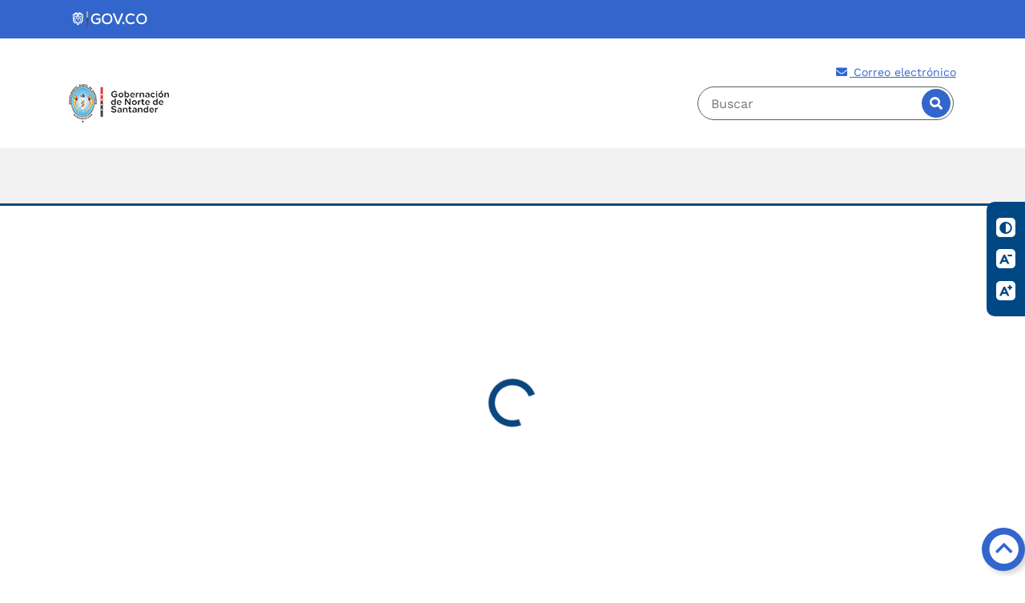

--- FILE ---
content_type: text/html; charset=utf-8
request_url: https://nortedesantander.gov.co/en-us/Attention-to-the-Citizen/Forum/g/posts/t/103461/Ivermectin-Kaufen-Deutschland
body_size: 61293
content:
<!DOCTYPE html><html lang="es" data-critters-container><head>
    <title>Gobernación de Norte de Santander</title>
    <meta charset="utf-8">
    <meta name="viewport" content="width=device-width, initial-scale=1">
    <meta name="description" content>
    <meta name="keywords" content>
    <meta name="author" content>
    <meta name="robots" content="index, follow">

    <base href="/">

    <link rel="icon" type="image/x-icon" href="favicon.ico">
    <link rel="preconnect" href="https://fonts.gstatic.com">
    <style type="text/css">@font-face{font-family:'Roboto';font-style:normal;font-weight:300;font-display:swap;src:url(https://fonts.gstatic.com/s/roboto/v30/KFOlCnqEu92Fr1MmSU5fCRc4AMP6lbBP.woff2) format('woff2');unicode-range:U+0460-052F, U+1C80-1C88, U+20B4, U+2DE0-2DFF, U+A640-A69F, U+FE2E-FE2F;}@font-face{font-family:'Roboto';font-style:normal;font-weight:300;font-display:swap;src:url(https://fonts.gstatic.com/s/roboto/v30/KFOlCnqEu92Fr1MmSU5fABc4AMP6lbBP.woff2) format('woff2');unicode-range:U+0301, U+0400-045F, U+0490-0491, U+04B0-04B1, U+2116;}@font-face{font-family:'Roboto';font-style:normal;font-weight:300;font-display:swap;src:url(https://fonts.gstatic.com/s/roboto/v30/KFOlCnqEu92Fr1MmSU5fCBc4AMP6lbBP.woff2) format('woff2');unicode-range:U+1F00-1FFF;}@font-face{font-family:'Roboto';font-style:normal;font-weight:300;font-display:swap;src:url(https://fonts.gstatic.com/s/roboto/v30/KFOlCnqEu92Fr1MmSU5fBxc4AMP6lbBP.woff2) format('woff2');unicode-range:U+0370-0377, U+037A-037F, U+0384-038A, U+038C, U+038E-03A1, U+03A3-03FF;}@font-face{font-family:'Roboto';font-style:normal;font-weight:300;font-display:swap;src:url(https://fonts.gstatic.com/s/roboto/v30/KFOlCnqEu92Fr1MmSU5fCxc4AMP6lbBP.woff2) format('woff2');unicode-range:U+0102-0103, U+0110-0111, U+0128-0129, U+0168-0169, U+01A0-01A1, U+01AF-01B0, U+0300-0301, U+0303-0304, U+0308-0309, U+0323, U+0329, U+1EA0-1EF9, U+20AB;}@font-face{font-family:'Roboto';font-style:normal;font-weight:300;font-display:swap;src:url(https://fonts.gstatic.com/s/roboto/v30/KFOlCnqEu92Fr1MmSU5fChc4AMP6lbBP.woff2) format('woff2');unicode-range:U+0100-02AF, U+0304, U+0308, U+0329, U+1E00-1E9F, U+1EF2-1EFF, U+2020, U+20A0-20AB, U+20AD-20C0, U+2113, U+2C60-2C7F, U+A720-A7FF;}@font-face{font-family:'Roboto';font-style:normal;font-weight:300;font-display:swap;src:url(https://fonts.gstatic.com/s/roboto/v30/KFOlCnqEu92Fr1MmSU5fBBc4AMP6lQ.woff2) format('woff2');unicode-range:U+0000-00FF, U+0131, U+0152-0153, U+02BB-02BC, U+02C6, U+02DA, U+02DC, U+0304, U+0308, U+0329, U+2000-206F, U+2074, U+20AC, U+2122, U+2191, U+2193, U+2212, U+2215, U+FEFF, U+FFFD;}@font-face{font-family:'Roboto';font-style:normal;font-weight:400;font-display:swap;src:url(https://fonts.gstatic.com/s/roboto/v30/KFOmCnqEu92Fr1Mu72xKKTU1Kvnz.woff2) format('woff2');unicode-range:U+0460-052F, U+1C80-1C88, U+20B4, U+2DE0-2DFF, U+A640-A69F, U+FE2E-FE2F;}@font-face{font-family:'Roboto';font-style:normal;font-weight:400;font-display:swap;src:url(https://fonts.gstatic.com/s/roboto/v30/KFOmCnqEu92Fr1Mu5mxKKTU1Kvnz.woff2) format('woff2');unicode-range:U+0301, U+0400-045F, U+0490-0491, U+04B0-04B1, U+2116;}@font-face{font-family:'Roboto';font-style:normal;font-weight:400;font-display:swap;src:url(https://fonts.gstatic.com/s/roboto/v30/KFOmCnqEu92Fr1Mu7mxKKTU1Kvnz.woff2) format('woff2');unicode-range:U+1F00-1FFF;}@font-face{font-family:'Roboto';font-style:normal;font-weight:400;font-display:swap;src:url(https://fonts.gstatic.com/s/roboto/v30/KFOmCnqEu92Fr1Mu4WxKKTU1Kvnz.woff2) format('woff2');unicode-range:U+0370-0377, U+037A-037F, U+0384-038A, U+038C, U+038E-03A1, U+03A3-03FF;}@font-face{font-family:'Roboto';font-style:normal;font-weight:400;font-display:swap;src:url(https://fonts.gstatic.com/s/roboto/v30/KFOmCnqEu92Fr1Mu7WxKKTU1Kvnz.woff2) format('woff2');unicode-range:U+0102-0103, U+0110-0111, U+0128-0129, U+0168-0169, U+01A0-01A1, U+01AF-01B0, U+0300-0301, U+0303-0304, U+0308-0309, U+0323, U+0329, U+1EA0-1EF9, U+20AB;}@font-face{font-family:'Roboto';font-style:normal;font-weight:400;font-display:swap;src:url(https://fonts.gstatic.com/s/roboto/v30/KFOmCnqEu92Fr1Mu7GxKKTU1Kvnz.woff2) format('woff2');unicode-range:U+0100-02AF, U+0304, U+0308, U+0329, U+1E00-1E9F, U+1EF2-1EFF, U+2020, U+20A0-20AB, U+20AD-20C0, U+2113, U+2C60-2C7F, U+A720-A7FF;}@font-face{font-family:'Roboto';font-style:normal;font-weight:400;font-display:swap;src:url(https://fonts.gstatic.com/s/roboto/v30/KFOmCnqEu92Fr1Mu4mxKKTU1Kg.woff2) format('woff2');unicode-range:U+0000-00FF, U+0131, U+0152-0153, U+02BB-02BC, U+02C6, U+02DA, U+02DC, U+0304, U+0308, U+0329, U+2000-206F, U+2074, U+20AC, U+2122, U+2191, U+2193, U+2212, U+2215, U+FEFF, U+FFFD;}@font-face{font-family:'Roboto';font-style:normal;font-weight:500;font-display:swap;src:url(https://fonts.gstatic.com/s/roboto/v30/KFOlCnqEu92Fr1MmEU9fCRc4AMP6lbBP.woff2) format('woff2');unicode-range:U+0460-052F, U+1C80-1C88, U+20B4, U+2DE0-2DFF, U+A640-A69F, U+FE2E-FE2F;}@font-face{font-family:'Roboto';font-style:normal;font-weight:500;font-display:swap;src:url(https://fonts.gstatic.com/s/roboto/v30/KFOlCnqEu92Fr1MmEU9fABc4AMP6lbBP.woff2) format('woff2');unicode-range:U+0301, U+0400-045F, U+0490-0491, U+04B0-04B1, U+2116;}@font-face{font-family:'Roboto';font-style:normal;font-weight:500;font-display:swap;src:url(https://fonts.gstatic.com/s/roboto/v30/KFOlCnqEu92Fr1MmEU9fCBc4AMP6lbBP.woff2) format('woff2');unicode-range:U+1F00-1FFF;}@font-face{font-family:'Roboto';font-style:normal;font-weight:500;font-display:swap;src:url(https://fonts.gstatic.com/s/roboto/v30/KFOlCnqEu92Fr1MmEU9fBxc4AMP6lbBP.woff2) format('woff2');unicode-range:U+0370-0377, U+037A-037F, U+0384-038A, U+038C, U+038E-03A1, U+03A3-03FF;}@font-face{font-family:'Roboto';font-style:normal;font-weight:500;font-display:swap;src:url(https://fonts.gstatic.com/s/roboto/v30/KFOlCnqEu92Fr1MmEU9fCxc4AMP6lbBP.woff2) format('woff2');unicode-range:U+0102-0103, U+0110-0111, U+0128-0129, U+0168-0169, U+01A0-01A1, U+01AF-01B0, U+0300-0301, U+0303-0304, U+0308-0309, U+0323, U+0329, U+1EA0-1EF9, U+20AB;}@font-face{font-family:'Roboto';font-style:normal;font-weight:500;font-display:swap;src:url(https://fonts.gstatic.com/s/roboto/v30/KFOlCnqEu92Fr1MmEU9fChc4AMP6lbBP.woff2) format('woff2');unicode-range:U+0100-02AF, U+0304, U+0308, U+0329, U+1E00-1E9F, U+1EF2-1EFF, U+2020, U+20A0-20AB, U+20AD-20C0, U+2113, U+2C60-2C7F, U+A720-A7FF;}@font-face{font-family:'Roboto';font-style:normal;font-weight:500;font-display:swap;src:url(https://fonts.gstatic.com/s/roboto/v30/KFOlCnqEu92Fr1MmEU9fBBc4AMP6lQ.woff2) format('woff2');unicode-range:U+0000-00FF, U+0131, U+0152-0153, U+02BB-02BC, U+02C6, U+02DA, U+02DC, U+0304, U+0308, U+0329, U+2000-206F, U+2074, U+20AC, U+2122, U+2191, U+2193, U+2212, U+2215, U+FEFF, U+FFFD;}</style>
    <style type="text/css">@font-face{font-family:'Material Icons';font-style:normal;font-weight:400;src:url(https://fonts.gstatic.com/s/materialicons/v141/flUhRq6tzZclQEJ-Vdg-IuiaDsNcIhQ8tQ.woff2) format('woff2');}.material-icons{font-family:'Material Icons';font-weight:normal;font-style:normal;font-size:24px;line-height:1;letter-spacing:normal;text-transform:none;display:inline-block;white-space:nowrap;word-wrap:normal;direction:ltr;-webkit-font-feature-settings:'liga';-webkit-font-smoothing:antialiased;}</style>
  <style>@charset "UTF-8";:root{--bs-blue:#0d6efd;--bs-indigo:#6610f2;--bs-purple:#6f42c1;--bs-pink:#d63384;--bs-red:#dc3545;--bs-orange:#fd7e14;--bs-yellow:#ffc107;--bs-green:#198754;--bs-teal:#20c997;--bs-cyan:#0dcaf0;--bs-white:#fff;--bs-gray:#6c757d;--bs-gray-dark:#343a40;--bs-primary:#0d6efd;--bs-secondary:#6c757d;--bs-success:#198754;--bs-info:#0dcaf0;--bs-warning:#ffc107;--bs-danger:#dc3545;--bs-light:#f8f9fa;--bs-dark:#212529;--bs-font-sans-serif:system-ui, -apple-system, "Segoe UI", Roboto, "Helvetica Neue", Arial, "Noto Sans", "Liberation Sans", sans-serif, "Apple Color Emoji", "Segoe UI Emoji", "Segoe UI Symbol", "Noto Color Emoji";--bs-font-monospace:SFMono-Regular, Menlo, Monaco, Consolas, "Liberation Mono", "Courier New", monospace;--bs-gradient:linear-gradient(180deg, rgba(255, 255, 255, .15), rgba(255, 255, 255, 0)) }*,:after,:before{box-sizing:border-box}@media (prefers-reduced-motion:no-preference){:root{scroll-behavior:smooth}}body{margin:0;font-family:var(--bs-font-sans-serif);font-size:1rem;font-weight:400;line-height:1.5;color:#212529;background-color:#fff;-webkit-text-size-adjust:100%;-webkit-tap-highlight-color:transparent}@charset "UTF-8";@font-face{font-family:WorkSans-Regular;src:url(WorkSans-Regular.e8d951a46e758796.ttf)}html{font-size:100%}body{margin:0;font-family:WorkSans-Regular}</style><style>@charset "UTF-8";:root{--bs-blue:#0d6efd;--bs-indigo:#6610f2;--bs-purple:#6f42c1;--bs-pink:#d63384;--bs-red:#dc3545;--bs-orange:#fd7e14;--bs-yellow:#ffc107;--bs-green:#198754;--bs-teal:#20c997;--bs-cyan:#0dcaf0;--bs-white:#fff;--bs-gray:#6c757d;--bs-gray-dark:#343a40;--bs-primary:#0d6efd;--bs-secondary:#6c757d;--bs-success:#198754;--bs-info:#0dcaf0;--bs-warning:#ffc107;--bs-danger:#dc3545;--bs-light:#f8f9fa;--bs-dark:#212529;--bs-font-sans-serif:system-ui, -apple-system, "Segoe UI", Roboto, "Helvetica Neue", Arial, "Noto Sans", "Liberation Sans", sans-serif, "Apple Color Emoji", "Segoe UI Emoji", "Segoe UI Symbol", "Noto Color Emoji";--bs-font-monospace:SFMono-Regular, Menlo, Monaco, Consolas, "Liberation Mono", "Courier New", monospace;--bs-gradient:linear-gradient(180deg, rgba(255, 255, 255, .15), rgba(255, 255, 255, 0)) }*,:after,:before{box-sizing:border-box}@media (prefers-reduced-motion:no-preference){:root{scroll-behavior:smooth}}body{margin:0;font-family:var(--bs-font-sans-serif);font-size:1rem;font-weight:400;line-height:1.5;color:#212529;background-color:#fff;-webkit-text-size-adjust:100%;-webkit-tap-highlight-color:transparent}h3{margin-top:0;margin-bottom:.5rem;font-weight:500;line-height:1.2}h3{font-size:calc(1.3rem + .6vw)}@media (min-width:1200px){h3{font-size:1.75rem}}p{margin-top:0;margin-bottom:1rem}ul{padding-left:2rem}ul{margin-top:0;margin-bottom:1rem}a{color:#0d6efd;text-decoration:underline}a:hover{color:#0a58ca}img{vertical-align:middle}button{border-radius:0}button:focus:not(:focus-visible){outline:0}button,input{margin:0;font-family:inherit;font-size:inherit;line-height:inherit}button{text-transform:none}[role=button]{cursor:pointer}[type=button],button{-webkit-appearance:button}[type=button]:not(:disabled),button:not(:disabled){cursor:pointer}.container-fluid,.container-xl{width:100%;padding-right:var(--bs-gutter-x, .75rem);padding-left:var(--bs-gutter-x, .75rem);margin-right:auto;margin-left:auto}@media (min-width:1200px){.container-xl{max-width:1140px}}@media (min-width:1400px){.container-xl{max-width:1320px}}.row{--bs-gutter-x:1.5rem;--bs-gutter-y:0;display:flex;flex-wrap:wrap;margin-top:calc(var(--bs-gutter-y) * -1);margin-right:calc(var(--bs-gutter-x) * -.5);margin-left:calc(var(--bs-gutter-x) * -.5)}.row>*{flex-shrink:0;width:100%;max-width:100%;padding-right:calc(var(--bs-gutter-x) * .5);padding-left:calc(var(--bs-gutter-x) * .5);margin-top:var(--bs-gutter-y)}.col-12{flex:0 0 auto;width:100%}.g-0{--bs-gutter-x:0 }.g-0{--bs-gutter-y:0 }@media (min-width:992px){.col-lg-4{flex:0 0 auto;width:33.33333333%}.col-lg-6{flex:0 0 auto;width:50%}.col-lg-7{flex:0 0 auto;width:58.33333333%}}.btn{display:inline-block;font-weight:400;line-height:1.5;color:#212529;text-align:center;text-decoration:none;vertical-align:middle;cursor:pointer;-webkit-user-select:none;user-select:none;background-color:transparent;border:1px solid transparent;padding:.375rem .75rem;font-size:1rem;border-radius:.25rem;transition:color .15s ease-in-out,background-color .15s ease-in-out,border-color .15s ease-in-out,box-shadow .15s ease-in-out}@media (prefers-reduced-motion:reduce){.btn{transition:none}}.btn:hover{color:#212529}.btn:focus{outline:0;box-shadow:0 0 0 .25rem #0d6efd40}.btn:disabled{pointer-events:none;opacity:.65}.btn-primary{color:#fff;background-color:#0d6efd;border-color:#0d6efd}.btn-primary:hover{color:#fff;background-color:#0b5ed7;border-color:#0a58ca}.btn-primary:focus{color:#fff;background-color:#0b5ed7;border-color:#0a58ca;box-shadow:0 0 0 .25rem #3184fd80}.btn-primary:active{color:#fff;background-color:#0a58ca;border-color:#0a53be}.btn-primary:active:focus{box-shadow:0 0 0 .25rem #3184fd80}.btn-primary:disabled{color:#fff;background-color:#0d6efd;border-color:#0d6efd}.fade{transition:opacity .15s linear}@media (prefers-reduced-motion:reduce){.fade{transition:none}}.fade:not(.show){opacity:0}.collapse:not(.show){display:none}.navbar{position:relative;display:flex;flex-wrap:wrap;align-items:center;justify-content:space-between;padding-top:.5rem;padding-bottom:.5rem}.navbar>.container-fluid{display:flex;flex-wrap:inherit;align-items:center;justify-content:space-between}.navbar-brand{padding-top:.3125rem;padding-bottom:.3125rem;margin-right:1rem;font-size:1.25rem;text-decoration:none;white-space:nowrap}.navbar-nav{display:flex;flex-direction:column;padding-left:0;margin-bottom:0;list-style:none}.navbar-collapse{flex-basis:100%;flex-grow:1;align-items:center}.navbar-toggler{padding:.25rem .75rem;font-size:1.25rem;line-height:1;background-color:transparent;border:1px solid transparent;border-radius:.25rem;transition:box-shadow .15s ease-in-out}@media (prefers-reduced-motion:reduce){.navbar-toggler{transition:none}}.navbar-toggler:hover{text-decoration:none}.navbar-toggler:focus{text-decoration:none;outline:0;box-shadow:0 0 0 .25rem}@media (min-width:992px){.navbar-expand-lg{flex-wrap:nowrap;justify-content:flex-start}.navbar-expand-lg .navbar-nav{flex-direction:row}.navbar-expand-lg .navbar-collapse{display:flex!important;flex-basis:auto}.navbar-expand-lg .navbar-toggler{display:none}}.modal{position:fixed;top:0;left:0;z-index:1060;display:none;width:100%;height:100%;overflow-x:hidden;overflow-y:auto;outline:0}.modal-dialog{position:relative;width:auto;margin:.5rem;pointer-events:none}.modal.fade .modal-dialog{transition:transform .3s ease-out;transform:translateY(-50px)}@media (prefers-reduced-motion:reduce){.modal.fade .modal-dialog{transition:none}}.modal-dialog-centered{display:flex;align-items:center;min-height:calc(100% - 1rem)}.modal-content{position:relative;display:flex;flex-direction:column;width:100%;pointer-events:auto;background-color:#fff;background-clip:padding-box;border:1px solid rgba(0,0,0,.2);border-radius:.3rem;outline:0}.modal-header{display:flex;flex-shrink:0;align-items:center;justify-content:space-between;padding:1rem;border-bottom:1px solid #dee2e6;border-top-left-radius:calc(.3rem - 1px);border-top-right-radius:calc(.3rem - 1px)}.modal-body{position:relative;flex:1 1 auto;padding:1rem}@media (min-width:576px){.modal-dialog{max-width:500px;margin:1.75rem auto}.modal-dialog-centered{min-height:calc(100% - 3.5rem)}}@keyframes spinner-border{to{transform:rotate(360deg)}}.sticky-top{position:sticky;top:0;z-index:1020}.visually-hidden,.visually-hidden-focusable:not(:focus):not(:focus-within){position:absolute!important;width:1px!important;height:1px!important;padding:0!important;margin:-1px!important;overflow:hidden!important;clip:rect(0,0,0,0)!important;white-space:nowrap!important;border:0!important}.d-inline-flex{display:inline-flex!important}.mx-auto{margin-right:auto!important;margin-left:auto!important}.my-5{margin-top:3rem!important;margin-bottom:3rem!important}.mt-2{margin-top:.5rem!important}.mt-3{margin-top:1rem!important}.mt-5{margin-top:3rem!important}.mb-1{margin-bottom:.25rem!important}.ms-auto{margin-left:auto!important}.text-center{text-align:center!important}@charset "UTF-8";@font-face{font-family:govco-fontv2;src:url(govco-fontv2.c364a5e7a316eb6e.eot?35076025);src:url(govco-fontv2.c364a5e7a316eb6e.eot?35076025#iefix) format("embedded-opentype"),url(govco-fontv2.117e87b41aab054b.woff2?35076025) format("woff2"),url(govco-fontv2.7ac4c29fdc8af276.woff?35076025) format("woff"),url(govco-font-icons.7cc68f3ae6b8d881.ttf) format("truetype"),url(govco.270fd92c0dda80aa.svg) format("svg");font-weight:400;font-style:normal}@font-face{font-family:govco-font;src:url(govco-font-icons.7cc68f3ae6b8d881.ttf) format("truetype");font-weight:400;font-style:normal}@font-face{font-family:Montserrat-SemiBold;src:url(Montserrat-SemiBold.39bc7b1131fbc177.ttf)}@font-face{font-family:WorkSans-Regular;src:url(WorkSans-Regular.e8d951a46e758796.ttf)}@font-face{font-family:WorkSans-Medium;src:url(WorkSans-Medium.4373de1b193b2448.ttf)}.govco-envelope:before{content:"\e927"}.govco-times:before{content:"\eb73"}.search-govco{width:100%;position:relative;z-index:1}.search-govco .bar-search-govco{display:flex;align-items:center;position:relative;z-index:12;padding:.2rem}.search-govco .input-search-govco{width:100%;font-family:WorkSans-Regular;height:2.625rem;border-radius:1.5rem;border:.063rem solid #5c5c5c;background-color:#fff;color:#5c5c5c;outline:0;font-size:16px;text-overflow:ellipsis;overflow:hidden;padding:0 5.5rem 0 1rem}.search-govco .input-search-govco:hover,.search-govco .input-search-govco:active{border:.063rem solid #3366CC}.search-govco .icon-search-govco{position:absolute;border:0;background:#FFFFFF;padding:0}.search-govco .icon-close-search-govco{right:3.3rem;padding:0;border-right:.063rem solid #4B4B4B;padding-right:.625rem;padding-left:.625rem;display:none;cursor:pointer;line-height:initial}.search-govco .icon-close-search-govco:after{font-family:govco-font;content:"\eb73";font-size:26px;color:#36c}.search-govco .search-icon-search-govco{right:.45rem;background-color:#36c;border-radius:50%;width:2.25rem;height:2.25rem;display:flex;align-items:center;justify-content:center;margin-left:.625rem}.search-govco .search-icon-search-govco:hover{background-color:#004884}.search-govco .search-icon-search-govco:after{font-family:govco-font;content:"\eae1";font-size:16px;color:#fff;cursor:pointer}.search-govco .container-options-search-govco{max-width:100%;top:0;left:0;right:0;padding-top:2.8rem;background:#FFFFFF 0% 0% no-repeat padding-box;border-radius:1.5rem 1.5rem .125rem .125rem;border:.125rem solid #3366CC;text-align:center;z-index:10;position:absolute;display:none;margin:.2rem}.search-govco .options-search-govco{max-height:12.063rem;margin-top:0;overflow-y:auto;margin-bottom:.5rem}.search-govco .options-search-govco::-webkit-scrollbar{width:.625rem}.search-govco .options-search-govco::-webkit-scrollbar-track{background:#004884 0% 0% no-repeat padding-box;border-radius:.75rem}.search-govco .options-search-govco::-webkit-scrollbar-thumb{background:#FFFFFF 0% 0% no-repeat padding-box;border-radius:.75rem;border:.125rem solid transparent}.search-govco input:disabled{background-color:#f2f2f2}.search-govco .bar-search-govco:not(.active):not(.disabled) input:focus-visible{border:.063rem solid #3366CC}.volver-arriba-govco{color:#fff;width:54px;height:54px;border-radius:50%;background:#3366CC 0% 0% no-repeat padding-box;box-shadow:4px 4px 6px #00000029;transform:translate(0);transition:all .3s;text-align:center;border-width:0px}.volver-arriba-govco:before{font-family:govco-fontv2;content:"\e8b4";display:inline-block;font-weight:900;line-height:1;font-size:36px;margin-top:8px;margin-bottom:8px}.volver-arriba-govco:hover{color:#fff;width:118px;height:54px;background:#004884 0% 0% no-repeat padding-box;box-shadow:4px 4px 6px #00000029;border-radius:27px 10px 10px 27px;text-align:center;border-width:0px;text-align:left;transform:translate(-50%);transition:all .3s}.volver-arriba-govco:hover:before{font-family:govco-fontv2;content:"\e8b4";display:inline-block;font-weight:900;line-height:1;font-size:36px;margin-top:8px;margin-bottom:8px;margin-left:6px}.volver-arriba-govco:hover:after{content:"Volver arriba";color:#fff;position:absolute;text-align:center;font:normal normal medium 16px/19px Work Sans;letter-spacing:0px;margin-top:8px;margin-left:8px;line-height:1.2;width:52px;height:42px;transform:none}.volver-arriba-govco:focus,.volver-arriba-govco:active{color:#fff;width:118px;height:54px;background:#004884 0% 0% no-repeat padding-box;box-shadow:4px 4px 6px #00000029;border-radius:27px 10px 10px 27px;border-width:0px;text-align:left;outline:7px double black!important;transform:translate(-50%);transition:all .3s}.volver-arriba-govco:focus:before,.volver-arriba-govco:active:before{font-family:govco-fontv2;content:"\e8b4";display:inline-block;font-weight:900;line-height:1;font-size:36px;margin-top:8px;margin-bottom:8px;margin-left:6px}.volver-arriba-govco:focus:after,.volver-arriba-govco:active:after{content:"Volver arriba";color:#fff;position:absolute;text-align:center;font:normal normal medium 16px/19px Work Sans;letter-spacing:0px;margin-top:8px;margin-left:8px;line-height:1.2;width:52px;height:42px}.barra-superior-govco{background-color:#36c;width:100%;height:3rem;padding-left:4.375rem}.barra-superior-govco a{content:url(https://cdn.www.gov.co/assets/images/logo.svg);height:24px;width:8.5rem}.barra-superior-govco a:focus-visible{outline:max(.125rem,.15em) solid #FFFFFF;border-radius:.313rem}@media (max-width: 991px){.barra-superior-govco{justify-content:center;padding:0}}html{font-size:100%}.container-navbar-menu-govco{background-color:#f2f2f2!important;width:100%;min-height:3.75rem;max-height:4.5rem}.container-navbar-menu-govco.blue-menu-govco,.blue-menu-govco .navbar-collapse-menu-govco{border-bottom:.188rem solid #004884}.navbar-collapse-menu-govco{background-color:#f2f2f2!important}@media all and (min-width: 992px){.navbar-menu-govco{font-size:14px;margin:0 auto;padding:0!important;max-width:65.875rem}.navbar-menu-govco .container-second-navbar-menu-govco{padding:0;margin:0 auto}.navbar-menu-govco ul.navbar-nav-menu-govco{margin:0 auto;height:4.313rem}}@media (max-width: 991px){.navbar-menu-govco{padding:.4rem 0 0}.navbar-menu-govco .button-responsive-menu-govco{border:0;margin-right:1.125rem}.icon-bars-menu-govco:before{font-family:govco-font;content:"\e83f";line-height:1;font-size:35px;margin-top:.5rem;margin-bottom:.5rem;color:#737373}.navbar-collapse-menu-govco{z-index:2;position:absolute;top:3.563rem;width:100%;margin:0;left:0;height:calc(100vh - 3.563rem);transition:none!important;border-bottom:.188rem solid #004884}.navbar-menu-govco ul.navbar-nav{padding:0}.container-search-icon-menu-govco{display:grid;grid-template-columns:20fr 1fr;grid-gap:2.5rem;align-items:center;margin-bottom:.5rem;margin-right:1.125rem;margin-top:.938rem}.container-second-navbar-menu-govco{padding:0}}.govco-twitter-square:before{content:"\ee16"}.govco-instagram-square:before{content:"\ed5b"}.govco-facebook-square:before{content:"\ed10"}.govco-co{height:48px;margin-top:24px;display:inline-block}.govco-separator{border-left:1px solid #e5eefb;opacity:1px;height:44px;margin-left:10px;margin-right:5px;display:inline-block}.govco-logo{height:30px;display:inline-block;vertical-align:super}.govco-footer-logo{height:95px;background-color:#36c;width:100%;margin-top:20px!important}.govco-data-front{width:calc(100% - 40px);margin-left:20px!important;box-shadow:50px 30px 0 -30px #e6effd,-50px 30px 0 -30px #e6effd,0 20px #e6effd,50px 50px 0 -30px #e6effd,-50px 50px 0 -30px #e6effd;top:0;border:2px solid #e5eefb;border-radius:10px;opacity:1}.govco-text-header-1{color:#36c;text-align:left;font-size:20px;font-weight:600}.govco-text-header-2{color:#36c;text-align:left;font-size:16px;font-weight:700;margin-bottom:0!important}.govco-link-modal{color:#36c;margin-right:30px!important;text-decoration:underline}.icon:before{padding:0!important;transform:scale(1.5);margin:0 10px 0 5px!important;vertical-align:text-top!important;color:#36c}.govco-links-container{margin-bottom:50px!important;margin-top:30px!important}.govco-footer-text{margin-top:50px!important;margin-left:80px!important}.govco-texto-sedes,.govco-network{padding:unset!important}.govco-network{margin-top:30px!important}.govco-logo-div-a{text-align:right!important}.govco-links-directorio{margin-top:20px!important}@media (max-width: 991px){.govco-text-header-1{margin-left:20px}.govco-footer-text{margin:50px 0 0!important}.govco-nombre-entidad{margin-left:0!important;width:100%!important}.govco-logo-div-a{margin-left:0!important}.govco-texto-sedes,.govco-links-directorio,.govco-links-container{margin-left:15px!important;margin-top:20px!important}.govco-texto-sedes,.govco-network{padding:unset!important}.govco-iconContainer{margin-top:20px!important;display:block!important}.govco-network{margin-left:15px!important}}.govco-iconContainer{display:inline-block!important}.govco-network{margin-top:30px!important;margin-left:0!important}@media (max-width: 991px){.govco-network{margin-top:40px!important}.govco-iconContainer{margin-top:20px!important;display:block!important}}@font-face{font-family:govco-font;src:url(govco-font-icons.7cc68f3ae6b8d881.ttf) format("truetype");font-weight:400;font-style:normal}.barra-accesibilidad-govco button{line-height:inherit}.barra-accesibilidad-govco{height:143px;width:48px;position:fixed;right:0;top:35%;background-color:#004884!important;border-radius:10px 0 0 10px;opacity:1;padding:12px 0 20px;align-items:center}.barra-accesibilidad-govco .icon-contraste{background:#004884;width:48px;height:40px;border:none;outline:none;text-decoration:none}.barra-accesibilidad-govco .icon-contraste:after{background:#fff;content:"\e803";font-family:govco-font;height:24px;width:24px;color:#004884;padding:4px;border-radius:5px;opacity:1;position:relative}.barra-accesibilidad-govco #titlecontraste{text-align:left;position:absolute;background:#3366CC;color:#fff;line-height:normal!important;font-family:WorkSans-Medium!important;font-size:14px;margin-top:-8px;opacity:0;width:172px;height:40px;border-radius:10px 0 0 10px;padding:10px 10px 12px}.barra-accesibilidad-govco button:hover #titlecontraste{opacity:1;visibility:visible;margin-left:-135px}.icon-contraste:hover:after{background:#fff;content:"\e803";font-family:govco-font;height:24px;width:24px;color:#36c;padding:4px;border-radius:5px;opacity:1;position:relative}.icon-contraste:focus #titlecontraste{font-family:WorkSans-Medium!important;opacity:1;line-height:normal!important;visibility:visible;margin-left:-136px;outline:2px solid #000;outline-offset:2px}.icon-contraste:focus:after{background:#fff;content:"\e803";font-family:govco-font;height:24px;width:24px;color:#36c;padding:4px;border-radius:5px;opacity:1;position:relative}.barra-accesibilidad-govco .icon-reducir{background:#004884;text-align:center;width:48px;height:40px;border:none;outline:none;text-decoration:none}.barra-accesibilidad-govco .icon-reducir:after{background:#fff;content:"\ec2a";font-family:govco-font;line-height:0;height:24px;width:24px;color:#004884;padding:4px;border-radius:5px;opacity:1;position:relative}.barra-accesibilidad-govco #titledisminuir{text-align:left;position:absolute;background:#3366CC;color:#fff;line-height:normal!important;font-family:WorkSans-Medium!important;font-size:14px;margin-top:-8px;opacity:0;width:172px;height:40px;border-radius:10px 0 0 10px;padding:10px 10px 12px}.barra-accesibilidad-govco button:hover #titledisminuir{opacity:1;visibility:visible;margin-left:-135px}.icon-reducir:hover:after{background:#fff;content:"\ec2a";font-family:govco-font;line-height:0;height:24px;width:24px;color:#36c;padding:4px;border-radius:5px;opacity:1;position:relative}.icon-reducir:focus #titledisminuir{font-family:WorkSans-Medium!important;opacity:1;line-height:normal!important;visibility:visible;margin-left:-136px;outline:2px solid #000;outline-offset:2px}.icon-reducir:focus:after{background:#fff;content:"\ec2a";font-family:govco-font;line-height:0;height:24px;width:24px;color:#36c;padding:4px;border-radius:5px;opacity:1;position:relative}.barra-accesibilidad-govco .icon-aumentar{background:#004884;text-align:center;width:48px;height:40px;border:none;outline:none;text-decoration:none}.barra-accesibilidad-govco .icon-aumentar:after{background:#fff;content:"\ec29";font-family:govco-font;line-height:0;height:24px;width:24px;color:#004884;padding:4px;border-radius:5px;opacity:1;position:relative}.barra-accesibilidad-govco #titleaumentar{text-align:left;position:absolute;background:#3366CC;color:#fff;line-height:normal!important;font-family:WorkSans-Medium!important;font-size:14px;margin-top:-8px;opacity:0;width:172px;height:40px;border-radius:10px 0 0 10px;padding:10px 10px 12px}.barra-accesibilidad-govco button:hover #titleaumentar{opacity:1;visibility:visible;margin-left:-135px}.icon-aumentar:hover:after{background:#fff;content:"\ec29";font-family:govco-font;line-height:0;height:24px;width:24px;color:#36c;padding:4px;border-radius:5px;opacity:1;position:relative}.icon-aumentar:focus #titleaumentar{font-family:WorkSans-Medium!important;opacity:1;line-height:normal!important;visibility:visible;margin-left:-136px;outline:2px solid #000;outline-offset:2px}.icon-aumentar:focus:after{background:#fff;content:"\ec29";font-family:govco-font;line-height:0;height:24px;width:24px;color:#36c;padding:4px;border-radius:5px;opacity:1;position:relative}.spinner-indicador-de-carga-govco{display:inline-block;vertical-align:-.125em;border-radius:50%;animation:.75s linear infinite spinner-border;border-color:#0b457f;border-style:solid;border-right-color:transparent;position:relative}.govco-times{background-image:url(times.8476f201442852f7.svg);min-width:16px;min-height:16px;display:inline-block;background-repeat:no-repeat;background-size:16px 16px}.modal-dialog-govco{width:100%;position:relative;pointer-events:none}.modal-content-govco{height:100%;box-shadow:0 3px 6px #00000029;border:none!important;border-radius:.313rem!important;position:relative;display:flex;flex-direction:column;width:100%;pointer-events:auto;background-color:#fff;background-clip:padding-box;outline:0}.close-btn-modal{width:16px;height:16px;display:flex;justify-content:center;align-items:center;text-decoration:none;color:#0d6efd}.close-btn-modal:focus{padding:6px!important;border:1px solid #000!important;box-shadow:none}.close-btn-modal:focus-visible{outline:none;box-shadow:none}.govco-times{background-image:url(times.8476f201442852f7.svg);min-width:16px;min-height:16px;display:inline-block;background-repeat:no-repeat;background-size:1rem 1rem}.modal-close-govco{filter:brightness(0) saturate(100%) invert(34%) sepia(98%) saturate(639%) hue-rotate(189deg) brightness(92%) contrast(99%);line-height:0px}.modal-close-govco:before{margin-left:0!important}.close-btn-modal:hover span{filter:brightness(0) saturate(100%) invert(14%) sepia(81%) saturate(2933%) hue-rotate(193deg) brightness(98%) contrast(102%)}.modal-header-govco{border-bottom:none!important;padding:2rem 2rem 0px!important;justify-content:flex-end!important;display:flex;flex-shrink:0;align-items:center;border-top-left-radius:calc(.3rem - 1px);border-top-right-radius:calc(.3rem - 1px)}.modal-body-govco{margin:0px 3.625rem auto!important;padding:14px 0 0!important}.modal-title-govco{font-family:Montserrat-SemiBold;color:#004884;font-size:2rem;margin-bottom:1rem!important;margin:0;font-weight:400;line-height:1.219;width:-moz-fit-content;width:fit-content}.modal-text-govco{font-family:WorkSans-Regular;width:100%;font-size:14px;color:#4b4b4b;margin-bottom:2rem;padding-right:1.25rem;line-height:1.452}.modal-footer-govco{margin:0px 4.688rem auto;padding-bottom:3.5rem!important;justify-content:flex-start!important;border-top:none!important;display:flex;flex-wrap:wrap;flex-shrink:0;align-items:center;border-bottom-right-radius:calc(.3rem - 1px);border-bottom-left-radius:calc(.3rem - 1px)}.modal-buttons-govco{display:flex;width:100%;align-items:center;justify-content:space-between}.btn-modal-govco{font-family:WorkSans-Medium;display:block!important;border-radius:25px!important;background-color:#36c!important;border:2px solid #3366cc!important;padding:11px 48px!important;font-size:16px!important;line-height:8px!important;letter-spacing:normal;text-transform:none;box-shadow:none;height:42px;width:165px}.btn-modal-govco:hover{background-color:#004884!important;border:2px solid #004884!important}.btn-modal-govco:focus{outline:2px solid #000!important;outline-offset:max(.2px,2.4px);background-color:#004884!important;box-shadow:none!important;border:2px solid #004884!important}@media (min-width:576px){.modal-dialog-govco{max-width:540px!important}}@media (max-width:480px){.modal-header-govco{padding:1rem 1rem 0px!important}.close-btn-modal{width:8px;height:8px;display:flex;justify-content:center;align-items:center;text-decoration:none;color:#0d6efd}.close-btn-modal:focus{padding:0!important;border:1px solid #000!important}.govco-times{min-width:8px;min-height:8px;background-size:.5rem .5rem}.modal-close-govco:before{font-size:8px}.modal-body-govco{margin:0px 1.5rem auto!important;padding-top:1rem!important}.modal-title-govco{font-size:1.5rem;margin-bottom:.5rem!important;line-height:1.208}.modal-text-govco{font-size:.75rem;margin-bottom:1.5rem!important;padding-right:0!important;line-height:1.604}.modal-footer-govco{margin:0px 1.5rem auto;padding-bottom:3.5rem!important}.modal-buttons-govco{display:block;width:100%}.btn-modal-govco{width:100%;margin-bottom:1rem!important}}@font-face{font-family:govco-font;src:url(govco-font-icons.7cc68f3ae6b8d881.ttf) format("truetype");font-weight:400;font-style:normal}.row{margin-bottom:0;margin-right:calc(var(--bs-gutter-x) * -.5);margin-left:calc(var(--bs-gutter-x) * -.5)}.logo-aut-header-govco{position:relative;margin-bottom:2rem}.logo-aut-header-govco .link-login-header-govco{color:#36c;font-family:WorkSans-Regular;font-size:14px;display:block;right:5.375rem;position:absolute;margin-top:2rem}.logo-aut-header-govco .link-login-header-govco:hover{color:#004884}.container-logo-header-govco{padding:3.563rem 5.375rem 0;display:flex;align-items:center;justify-content:space-between}.container-logo-header-govco .container-search-header-govco{max-width:21.875rem}@media (max-width: 991px){.logo-aut-header-govco{display:none}.container-logo-header-govco{padding:.781rem 0 .781rem 1.125rem;border-bottom:.188rem solid #004884}}body{margin:0;font-family:WorkSans-Regular}h3{font-family:Montserrat-SemiBold;color:#000}h3{font-size:24px;line-height:2.25rem}a{cursor:pointer}</style><link rel="stylesheet" href="styles.2f6fa352f3dffe48.css" media="print" onload="this.media='all'"><noscript><link rel="stylesheet" href="styles.2f6fa352f3dffe48.css"></noscript><style ng-app-id="serverApp">ul.dropdown-menu[_ngcontent-serverApp-c1065883878]   li[_ngcontent-serverApp-c1065883878]{height:3rem}ul.dropdown-menu[_ngcontent-serverApp-c1065883878]   li[_ngcontent-serverApp-c1065883878]   a[_ngcontent-serverApp-c1065883878]{height:-webkit-fill-available}a.nav-link[data-bs-toggle=dropdown][_ngcontent-serverApp-c1065883878]:has( + ul[_ngcontent-serverApp-c1065883878] > li[_ngcontent-serverApp-c1065883878] > a.dropdown-item.active)[_ngcontent-serverApp-c1065883878]{background-color:#004884;color:#fff}a.nav-link[data-bs-toggle=dropdown][_ngcontent-serverApp-c1065883878]:has( + ul[_ngcontent-serverApp-c1065883878] > li[_ngcontent-serverApp-c1065883878] > a.dropdown-item.active)[_ngcontent-serverApp-c1065883878]   span.icon-caret-menu-govco[_ngcontent-serverApp-c1065883878]:before{color:#fff}a.nav-link[data-bs-toggle=dropdown][_ngcontent-serverApp-c1065883878]:focus + ul.dropdown-menu[_ngcontent-serverApp-c1065883878]{display:block}</style><style ng-app-id="serverApp">.barra-accesibilidad-govco[_ngcontent-serverApp-c3576455478]{z-index:20}</style><style ng-app-id="serverApp">.volver-arriba[_ngcontent-serverApp-c656742542]{position:fixed;right:0;bottom:1%;z-index:1000}.volver-arriba-govco[_ngcontent-serverApp-c656742542]:hover{transform:initial!important}.volver-arriba-govco[_ngcontent-serverApp-c656742542]:focus, .volver-arriba-govco[_ngcontent-serverApp-c656742542]:active{transform:initial!important}</style><style ng-app-id="serverApp">#alerta-modal[_ngcontent-serverApp-c1636074421]{position:fixed;bottom:2%;width:100%;z-index:2;display:flex;height:-moz-fit-content;height:fit-content;cursor:pointer}</style><style ng-app-id="serverApp">#alerta-cookies[_ngcontent-serverApp-c1181754116]{position:fixed;bottom:2%;width:100%;z-index:2;display:flex;height:-moz-fit-content;height:fit-content}</style><style ng-app-id="serverApp">p[_ngcontent-serverApp-c1017259400]{line-height:1.5!important}.row[_ngcontent-serverApp-c1017259400] > *[_ngcontent-serverApp-c1017259400]{padding-left:0!important;margin-left:unset!important}.row[_ngcontent-serverApp-c1017259400]{margin-left:0!important}.govco-texto-sedes[_ngcontent-serverApp-c1017259400]{font-family:WorkSans-Regular;font-size:16px;color:#4b4b4b}.row.col-xs-12.col-lg-7.govco-texto-sedes[_ngcontent-serverApp-c1017259400], .row.col-xs-12.col-lg-7.govco-network[_ngcontent-serverApp-c1017259400]{padding-left:0!important;width:100%!important}body[_ngcontent-serverApp-c1017259400]{font-family:var(--bs-font-sans-serif)!important;color:#212529!important;font-size:16px!important}[class^=govco-][_ngcontent-serverApp-c1017259400]:before, [class*=" govco-"][_ngcontent-serverApp-c1017259400]:before{font-family:govco-fontv2;font-style:normal;font-weight:400;display:inline-block;text-decoration:inherit;width:1em;margin-right:.2em;text-align:center;font-variant:normal;text-transform:none;line-height:1em;margin-left:.2em;-webkit-font-smoothing:antialiased;-moz-osx-font-smoothing:grayscale}.govco-twitter-square[_ngcontent-serverApp-c1017259400]:before{content:"\ee16"}.govco-twitter[_ngcontent-serverApp-c1017259400]:before{content:"\ee17"}.govco-instagram-square[_ngcontent-serverApp-c1017259400]:before{content:"\ed5b"}.govco-instagram[_ngcontent-serverApp-c1017259400]:before{content:"\ed5c"}.govco-facebook-f[_ngcontent-serverApp-c1017259400]:before{content:"\ed0e"}.govco-facebook-messenger[_ngcontent-serverApp-c1017259400]:before{content:"\ed0f"}.govco-facebook-square[_ngcontent-serverApp-c1017259400]:before{content:"\ed10"}.govco-facebook[_ngcontent-serverApp-c1017259400]:before{content:"\ed11"}.govco-phone[_ngcontent-serverApp-c1017259400]:before{content:"\ea8a"}.govco-phone-alt[_ngcontent-serverApp-c1017259400]:before{content:"\ea85"}.govco-logo-entidad[_ngcontent-serverApp-c1017259400]{height:64px;display:inline-block;content:url(https://cdn.www.gov.co/v4/assets/images/Entidad.svg)}.govco-co[_ngcontent-serverApp-c1017259400]{height:48px;margin-top:24px;display:inline-block;content:url(https://cdn.www.gov.co/v4/assets/images/logo-colombia.svg)}.govco-separator[_ngcontent-serverApp-c1017259400]{border-left:1px solid #e5eefb;opacity:1px;height:44px;margin-left:10px;margin-right:5px;display:inline-block}.govco-logo[_ngcontent-serverApp-c1017259400]{height:30px;display:inline-block;content:url(https://cdn.www.gov.co/v4/assets/images/logo.svg);vertical-align:super}.govco-footer-logo[_ngcontent-serverApp-c1017259400]{height:95px;background-color:#36c;width:100%;margin-top:20px!important}.govco-data-front[_ngcontent-serverApp-c1017259400]{width:calc(100% - 40px);margin-left:20px!important;box-shadow:50px 30px 0 -30px #e6effd,-50px 30px 0 -30px #e6effd,0 20px #e6effd,50px 50px 0 -30px #e6effd,-50px 50px 0 -30px #e6effd;top:0;border:2px solid #e5eefb;border-radius:10px;opacity:1}.govco-text-header-1[_ngcontent-serverApp-c1017259400]{font-family:Montserrat-SemiBold;color:#36c;text-align:left;font-size:20px;font-weight:600}.govco-text-header-2[_ngcontent-serverApp-c1017259400]{font-family:Montserrat-SemiBold;color:#36c;text-align:left;font-size:16px;font-weight:700;margin-bottom:0!important}.govco-text-header-3[_ngcontent-serverApp-c1017259400]{color:#36c;text-align:left;font-weight:700;margin-bottom:0!important}.govco-logo-container[_ngcontent-serverApp-c1017259400]{margin-left:80px!important}.govco-link-modal[_ngcontent-serverApp-c1017259400]{color:#36c;margin-right:30px!important;text-decoration:underline}.govco-iconContainer[_ngcontent-serverApp-c1017259400]   .govco-link-modal[_ngcontent-serverApp-c1017259400]{font-family:WorkSans-Medium;font-size:16px}.icon[_ngcontent-serverApp-c1017259400]:before{padding:0!important;transform:scale(1.5);margin:0 10px 0 5px!important;vertical-align:text-top!important;color:#36c}.govco-iconContainer[_ngcontent-serverApp-c1017259400]{display:inline-block!important;width:auto!important}.govco-iconContainer[_ngcontent-serverApp-c1017259400]:hover   span[_ngcontent-serverApp-c1017259400], .govco-iconContainer[_ngcontent-serverApp-c1017259400]:hover   .icon[_ngcontent-serverApp-c1017259400]:before{color:#004884}.govco-links-container[_ngcontent-serverApp-c1017259400]{margin-bottom:50px!important;margin-top:30px!important;font-family:Montserrat-SemiBold;font-size:16px}.govco-footer-text[_ngcontent-serverApp-c1017259400]{margin-top:50px!important;margin-left:80px!important}.govco-texto-sedes[_ngcontent-serverApp-c1017259400], .govco-network[_ngcontent-serverApp-c1017259400]{padding:unset!important}.govco-network[_ngcontent-serverApp-c1017259400], .govco-listado-sedes[_ngcontent-serverApp-c1017259400]{margin-top:30px!important}.govco-sedes[_ngcontent-serverApp-c1017259400]{margin-top:20px!important}.govco-logo-div-a[_ngcontent-serverApp-c1017259400]{text-align:center!important}.govco-links-directorio[_ngcontent-serverApp-c1017259400]{font-family:WorkSans-Medium;font-size:16px;margin-top:20px!important}.govco-link-container[_ngcontent-serverApp-c1017259400]{display:inline-block;width:auto!important}.govco-mostrar[_ngcontent-serverApp-c1017259400]{display:none!important}.govco-nombre-entidad[_ngcontent-serverApp-c1017259400]{margin-bottom:0!important}@media (max-width: 991px){.govco-sedes[_ngcontent-serverApp-c1017259400]{margin-left:0!important;padding-left:0!important;padding-right:5px!important}.govco-sede-info[_ngcontent-serverApp-c1017259400]{margin-left:0!important}.govco-text-header-1[_ngcontent-serverApp-c1017259400]{margin-left:15px!important}.govco-logo-entidad[_ngcontent-serverApp-c1017259400]{height:65px}.govco-footer-text[_ngcontent-serverApp-c1017259400]{margin:50px 0 0!important}.govco-nombre-entidad[_ngcontent-serverApp-c1017259400]{margin-left:0!important;width:100%!important}.govco-logo-div-a[_ngcontent-serverApp-c1017259400]{margin-left:0!important}.govco-texto-sedes[_ngcontent-serverApp-c1017259400], .govco-links-directorio[_ngcontent-serverApp-c1017259400], .govco-listado-sedes[_ngcontent-serverApp-c1017259400], .govco-links-container[_ngcontent-serverApp-c1017259400]{margin-left:15px!important;margin-top:20px!important}.govco-texto-sedes[_ngcontent-serverApp-c1017259400], .govco-network[_ngcontent-serverApp-c1017259400]{padding:unset!important}.govco-iconContainer[_ngcontent-serverApp-c1017259400]{margin-top:20px!important;display:block!important;width:100%!important}.govco-network[_ngcontent-serverApp-c1017259400]{margin-left:15px!important;margin-top:10px!important}.govco-text-header-3[_ngcontent-serverApp-c1017259400]{margin-top:20px!important}.govco-link-container[_ngcontent-serverApp-c1017259400]{display:block!important;width:100%!important}.govco-mostrar[_ngcontent-serverApp-c1017259400]{display:unset!important}.govco-logo-container[_ngcontent-serverApp-c1017259400]{text-align:center!important;margin-left:unset!important}.govco-texto-sedes[_ngcontent-serverApp-c1017259400]{padding-right:20px!important}.govco-footer-logo[_ngcontent-serverApp-c1017259400]{height:98px}}</style><style ng-app-id="serverApp">#twitter-widget-0[_ngcontent-serverApp-c123215279], #twitter-widget-1[_ngcontent-serverApp-c123215279]{position:static;visibility:visible;height:600px;display:block;flex-grow:1;width:100%}.banner-img[_ngcontent-serverApp-c123215279]{width:100%!important}.icono-tarjeta-govco.vertical-tarjeta-govco[_ngcontent-serverApp-c123215279]   .body-tarjeta-govco[_ngcontent-serverApp-c123215279]   h5[_ngcontent-serverApp-c123215279]{overflow:unset;-webkit-line-clamp:unset}</style><style ng-app-id="serverApp">.custom-spinner[_ngcontent-serverApp-c1266345629]{width:60px;height:60px;border-width:8px;margin:15% 0}</style></head>

  <body>
    <app-root ng-version="16.2.12" ng-server-context="ssr"><salto-contenido-principal><a tabindex="100" role="button" class="visually-hidden-focusable">Pasar al contenido principal</a></salto-contenido-principal><barra-navegacion _nghost-serverapp-c1065883878><nav _ngcontent-serverapp-c1065883878 aria-label="Barra superior" class="navbar navbar-expand-lg barra-superior-govco sticky-top"><a _ngcontent-serverapp-c1065883878 href="https://www.gov.co/" target="_blank" aria-label="Portal del Estado Colombiano - GOV.CO" title="Portal del Estado Colombiano - GOV.CO"></a></nav><div _ngcontent-serverapp-c1065883878 class="logo-aut-header-govco"><a _ngcontent-serverapp-c1065883878 href="https://outlook.office.com/mail/" target="_blank" aria-label="Correo electronico de la entidad" title="Correo electronico de la entidad" class="link-login-header-govco"><span _ngcontent-serverapp-c1065883878 class="govco-envelope"></span> Correo electrónico</a><div _ngcontent-serverapp-c1065883878 class="container-logo-header-govco"><img _ngcontent-serverapp-c1065883878 src="./../../../assets/images/Logo-autoridad.png" alt="Logo de la Gobernación de Norte de Santander en formato PNG."><div _ngcontent-serverapp-c1065883878 class="container-search-header-govco"><div _ngcontent-serverapp-c1065883878 class="search-govco"><div _ngcontent-serverapp-c1065883878 class="bar-search-govco"><input _ngcontent-serverapp-c1065883878 type="text" placeholder="Buscar" aria-label="Buscador" class="input-search-govco ng-untouched ng-pristine ng-valid" value><button _ngcontent-serverapp-c1065883878 aria-label="Limpiar" data-bs-toggle="tooltip" title="Limpiar busqueda" class="icon-search-govco icon-close-search-govco"></button><button _ngcontent-serverapp-c1065883878 aria-label="Buscar" data-bs-toggle="tooltip" aria-hidden="true" title="Realizar búsqueda" class="icon-search-govco search-icon-search-govco"></button></div><div _ngcontent-serverapp-c1065883878 class="container-options-search-govco"><div _ngcontent-serverapp-c1065883878 class="options-search-govco"><p _ngcontent-serverapp-c1065883878>Buscando, por favor espere...</p><div _ngcontent-serverapp-c1065883878 class="d-inline-flex"><loading _ngcontent-serverapp-c1065883878 _nghost-serverapp-c1266345629><div _ngcontent-serverapp-c1266345629 class="row"><div _ngcontent-serverapp-c1266345629 class="col-12 text-center"><div _ngcontent-serverapp-c1266345629 role="status" aria-label="Componente de carga" class="spinner-indicador-de-carga-govco custom-spinner"><span _ngcontent-serverapp-c1266345629 class="visually-hidden">Cargando...</span></div></div></div></loading></div><!----><!----></div></div></div></div></div></div><div _ngcontent-serverapp-c1065883878 class="container-navbar-menu-govco blue-menu-govco"><nav _ngcontent-serverapp-c1065883878 role="navigation" aria-label="Menú ejemplo entidad" class="navbar navbar-expand-lg navbar-menu-govco"><div _ngcontent-serverapp-c1065883878 class="container-fluid container-second-navbar-menu-govco"><span _ngcontent-serverapp-c1065883878 class="navbar-brand navbar-toggler"><img _ngcontent-serverapp-c1065883878 src="../../../assets/images/Logo-autoridad.png" alt="Logo de la Gobernación de Norte de Santander"></span><button _ngcontent-serverapp-c1065883878 id="btn-toggler-nav" type="button" data-bs-toggle="collapse" data-bs-target="#navbarScroll" aria-controls="navbarScroll" aria-expanded="false" aria-label="Toggle navigation" class="navbar-toggler button-responsive-menu-govco collapsed"><span _ngcontent-serverapp-c1065883878 class="icon-bars-menu-govco"></span></button><div _ngcontent-serverapp-c1065883878 id="navbarScroll" class="collapse navbar-collapse navbar-collapse-menu-govco"><div _ngcontent-serverapp-c1065883878 class="container-search-icon-menu-govco navbar-toggler"><div _ngcontent-serverapp-c1065883878 class="search-govco"><div _ngcontent-serverapp-c1065883878 class="bar-search-govco"><input _ngcontent-serverapp-c1065883878 type="text" placeholder="Buscar" aria-label="Buscador" class="input-search-govco ng-untouched ng-pristine ng-valid" value><button _ngcontent-serverapp-c1065883878 aria-label="Limpiar" class="icon-search-govco icon-close-search-govco"></button><button _ngcontent-serverapp-c1065883878 aria-hidden="true" class="icon-search-govco search-icon-search-govco"></button></div><div _ngcontent-serverapp-c1065883878 class="container-options-search-govco"><div _ngcontent-serverapp-c1065883878 class="options-search-govco"><p _ngcontent-serverapp-c1065883878>Buscando, por favor espere...</p><div _ngcontent-serverapp-c1065883878 class="d-inline-flex"><loading _ngcontent-serverapp-c1065883878 _nghost-serverapp-c1266345629><div _ngcontent-serverapp-c1266345629 class="row"><div _ngcontent-serverapp-c1266345629 class="col-12 text-center"><div _ngcontent-serverapp-c1266345629 role="status" aria-label="Componente de carga" class="spinner-indicador-de-carga-govco custom-spinner"><span _ngcontent-serverapp-c1266345629 class="visually-hidden">Cargando...</span></div></div></div></loading></div><!----><!----></div></div></div></div><ul _ngcontent-serverapp-c1065883878 class="navbar-nav navbar-nav-menu-govco ms-auto"><!----></ul></div></div></nav></div></barra-navegacion><barra-accesibilidad _nghost-serverapp-c3576455478><div _ngcontent-serverapp-c3576455478 class="content-example-barra"><div _ngcontent-serverapp-c3576455478 class="barra-accesibilidad-govco"><span _ngcontent-serverapp-c3576455478 id="desc-accesibilidad" class="visually-hidden">Para acceder a la barra de accesibilidad desde su teclado presione las siguientes teclas: Tecla alt + C para cambiar el contraste, tecla alt y tecla mas para aumentar el tamaño del texto o alt y teclas menos para disminuirlo</span><button _ngcontent-serverapp-c3576455478 id="botoncontraste" accesskey="c" aria-describedby="desc-accesibilidad" class="icon-contraste"><span _ngcontent-serverapp-c3576455478 id="titlecontraste">Contraste</span></button><button _ngcontent-serverapp-c3576455478 id="botondisminuir" accesskey="-" aria-describedby="desc-accesibilidad" class="icon-reducir"><span _ngcontent-serverapp-c3576455478 id="titledisminuir">Reducir letra</span></button><button _ngcontent-serverapp-c3576455478 id="botonaumentar" accesskey="+" aria-describedby="desc-accesibilidad" class="icon-aumentar"><span _ngcontent-serverapp-c3576455478 id="titleaumentar">Aumentar letra</span></button></div></div></barra-accesibilidad><volver-arriba _nghost-serverapp-c656742542><div _ngcontent-serverapp-c656742542 class="volver-arriba"><button _ngcontent-serverapp-c656742542 aria-describedby="descripcionId" aria-label="Botón volver arriba" accesskey="a" class="volver-arriba-govco ml-5"><span _ngcontent-serverapp-c656742542 id="descripcionId" class="visually-hidden"> Seleccione esta opción como atajo para volver al inicio de esta página. </span></button></div></volver-arriba><div class="container-xl my-5"><miga-de-pan><!----></miga-de-pan><router-outlet></router-outlet><app-inicio _nghost-serverapp-c123215279><div _ngcontent-serverapp-c123215279 class="row"><div _ngcontent-serverapp-c123215279 class="col-12 text-center"><loading _ngcontent-serverapp-c123215279 _nghost-serverapp-c1266345629><div _ngcontent-serverapp-c1266345629 class="row"><div _ngcontent-serverapp-c1266345629 class="col-12 text-center"><div _ngcontent-serverapp-c1266345629 role="status" aria-label="Componente de carga" class="spinner-indicador-de-carga-govco custom-spinner"><span _ngcontent-serverapp-c1266345629 class="visually-hidden">Cargando...</span></div></div></div></loading></div></div><!----><!----></app-inicio><!----></div><alerta-modal _nghost-serverapp-c1636074421><!----></alerta-modal><alerta-cookies _nghost-serverapp-c1181754116><!----><div _ngcontent-serverapp-c1181754116 id="modal-rastreadores" tabindex="-1" aria-labelledby="titulo-modal-rastreadores" aria-hidden="true" class="modal fade"><div _ngcontent-serverapp-c1181754116 class="modal-dialog modal-dialog-govco modal-dialog-centered"><div _ngcontent-serverapp-c1181754116 class="modal-content modal-content-govco"><div _ngcontent-serverapp-c1181754116 class="modal-header modal-header-govco"><a _ngcontent-serverapp-c1181754116 role="button" data-bs-dismiss="modal" aria-label="Cerrar" class="close-btn-modal"><span _ngcontent-serverapp-c1181754116 class="modal-close-govco govco-times"></span></a></div><div _ngcontent-serverapp-c1181754116 class="modal-body modal-body-govco"><h3 _ngcontent-serverapp-c1181754116 id="titulo-modal-rastreadores" class="modal-title-govco"> Rastreadores utilizados </h3><p _ngcontent-serverapp-c1181754116 class="modal-text-govco mb-1"> Este sitio web utiliza los siguiente rastreadores: </p><ul _ngcontent-serverapp-c1181754116><li _ngcontent-serverapp-c1181754116><p _ngcontent-serverapp-c1181754116 class="modal-text-govco mb-1">fonts.gstatic.com</p></li><li _ngcontent-serverapp-c1181754116><p _ngcontent-serverapp-c1181754116 class="modal-text-govco mb-1">fonts.googleapis.com</p></li><li _ngcontent-serverapp-c1181754116><p _ngcontent-serverapp-c1181754116 class="modal-text-govco mb-1">syndication.twitter.com</p></li><li _ngcontent-serverapp-c1181754116><p _ngcontent-serverapp-c1181754116 class="modal-text-govco mb-1">pbs.twimg.com</p></li><li _ngcontent-serverapp-c1181754116><p _ngcontent-serverapp-c1181754116 class="modal-text-govco mb-1">abs.twimg.com</p></li><li _ngcontent-serverapp-c1181754116><p _ngcontent-serverapp-c1181754116 class="modal-text-govco mb-1">abs-0.twimg.com</p></li></ul></div><div _ngcontent-serverapp-c1181754116 class="modal-footer-govco mx-auto"><div _ngcontent-serverapp-c1181754116 class="modal-buttons-govco"><button _ngcontent-serverapp-c1181754116 data-bs-dismiss="modal" type="button" class="btn btn-primary btn-modal-govco mt-3"> Cerrar </button></div></div></div></div></div></alerta-cookies><barra-inferior _nghost-serverapp-c1017259400><div _ngcontent-serverapp-c1017259400 class="govco-footer mt-5"><div _ngcontent-serverapp-c1017259400 class="govco-data-front"><div _ngcontent-serverapp-c1017259400 class="govco-footer-text"><div _ngcontent-serverapp-c1017259400 class="row govco-nombre-entidad g-0"><div _ngcontent-serverapp-c1017259400 class="col-xs-12 col-lg-6"><p _ngcontent-serverapp-c1017259400 class="govco-text-header-1">Gobernación de Norte de Santander</p></div><div _ngcontent-serverapp-c1017259400 class="col-xs-12 col-lg-4 govco-logo-div-a"><img _ngcontent-serverapp-c1017259400 src="./../../../assets/images/Logo_autoridad_footer.jpg" alt="Logo de la Gobernación de Norte de Santander en formato PNG."></div></div><div _ngcontent-serverapp-c1017259400 class="col-xs-12 col-lg-7 govco-texto-sedes"><p _ngcontent-serverapp-c1017259400 class="govco-text-header-2">Sede principal</p> Dirección: Avenida 5 esquina entre Calle 13 y 14, Cúcuta, Norte de Santander.<br _ngcontent-serverapp-c1017259400> Código Postal: 540001. <br _ngcontent-serverapp-c1017259400> Horario de atención: Lunes a Viernes de 7:30 a.m a 11:30 a.m. y 2:00 p.m. a 5:30 p.m.<br _ngcontent-serverapp-c1017259400> Horario de atención (Unidad de Correspondencia): Lunes a Viernes de 7:30 a.m a 11:00 a.m. y 2:00 p.m. a 5:00 p.m. <br _ngcontent-serverapp-c1017259400> Teléfono conmutador: +57 (607) 5956200.<br _ngcontent-serverapp-c1017259400> Línea gratuita: 018000185783. <br _ngcontent-serverapp-c1017259400> Línea anticorrupción: +57 (607) 5915060. <br _ngcontent-serverapp-c1017259400> Línea PQRSD: +57 (607) 5915091. <br _ngcontent-serverapp-c1017259400> Correo institucional: gobernacion@nortedesantander.gov.co. <br _ngcontent-serverapp-c1017259400> Correo de notificaciones judiciales: secjuridica@nortedesantander.gov.co. </div><div _ngcontent-serverapp-c1017259400 class="col-xs-12 col-lg-7 govco-network"><span _ngcontent-serverapp-c1017259400 id="enlace-twitter" class="visually-hidden">Enlace pagina de Twitter de la Gobernación de Norte de Santander</span><a _ngcontent-serverapp-c1017259400 href="https://twitter.com/GoberNorte?ref_src=twsrc%5Egoogle%7Ctwcamp%5Eserp%7Ctwgr%5Eauthor" target="_blank" aria-labelledby="enlace-twitter" title="Enlace pagina de Twitter de la Gobernación de Norte de Santander"><div _ngcontent-serverapp-c1017259400 class="govco-iconContainer"><span _ngcontent-serverapp-c1017259400 class="icon govco-twitter-square"></span><span _ngcontent-serverapp-c1017259400 aria-hidden="true" class="govco-link-modal">@GoberNorte</span></div></a><span _ngcontent-serverapp-c1017259400 id="enlace-instagram" class="visually-hidden">Enlace pagina de Instagram de la Gobernación de Norte de Santander</span><a _ngcontent-serverapp-c1017259400 href="https://instagram.com/gobernorte?igshid=1mt4r6jvc3j9e" target="_blank" aria-labelledby="enlace-instagram" title="Enlace pagina de Instagram de la Gobernación de Norte de Santander"><div _ngcontent-serverapp-c1017259400 class="govco-iconContainer"><span _ngcontent-serverapp-c1017259400 class="icon govco-instagram-square"></span><span _ngcontent-serverapp-c1017259400 aria-hidden="true" class="govco-link-modal">@gobernorte</span></div></a><span _ngcontent-serverapp-c1017259400 id="enlace-facebook" class="visually-hidden">Enlace pagina de Facebook de la Gobernación de Norte de Santander</span><a _ngcontent-serverapp-c1017259400 href="https://www.facebook.com/GobernaciondeNortedeSantander" target="_blank" aria-labelledby="enlace-facebook" title="Enlace pagina de Facebook de la Gobernación de Norte de Santander"><div _ngcontent-serverapp-c1017259400 class="govco-iconContainer"><span _ngcontent-serverapp-c1017259400 class="icon govco-facebook-square"></span><span _ngcontent-serverapp-c1017259400 aria-hidden="true" class="govco-link-modal">@GobernaciondeNortedeSantander</span></div></a></div><div _ngcontent-serverapp-c1017259400 class="govco-links-directorio"><span _ngcontent-serverapp-c1017259400 id="enlace-directorio" class="visually-hidden">Enlace directorio institucional de la Gobernación de Norte de Santander</span><a _ngcontent-serverapp-c1017259400 routerlink="atencion-servicios-ciudadania/pagina/directorio-general" aria-labelledby="enlace-directorio" title="Enlace directorio institucional de la Gobernación de Norte de Santander" class="govco-link-modal" href="#/atencion-servicios-ciudadania/pagina/directorio-general"> Directorio Institucional </a></div><div _ngcontent-serverapp-c1017259400 class="govco-links-container"><div _ngcontent-serverapp-c1017259400 class="mt-2"><span _ngcontent-serverapp-c1017259400 id="enlace-politicas" class="visually-hidden">Enlace documento de las politicas de la Gobernación de Norte de Santander</span><a _ngcontent-serverapp-c1017259400 aria-labelledby="enlace-politicas" title="Enlace documento de las politicas de la Gobernación de Norte de Santander" routerlink="pagina/politicas-de-privacidad-y-terminos-de-uso" class="govco-link-modal" href="#/pagina/politicas-de-privacidad-y-terminos-de-uso"> Políticas </a><span _ngcontent-serverapp-c1017259400 id="enlace-mapa" class="visually-hidden">Enlace mapa del sitio web de la Gobernación de Norte de Santander</span><a _ngcontent-serverapp-c1017259400 href="#/mapa-del-sitio" title="Enlace mapa del sitio web de la Gobernación de Norte de Santander" aria-labelledby="enlace-mapa" routerlink="mapa-del-sitio" class="govco-link-modal"> Mapa del sitio </a></div><div _ngcontent-serverapp-c1017259400 class="mt-2"><span _ngcontent-serverapp-c1017259400 id="enlace-tyc" class="visually-hidden">Enlace al documento de términos y condiciones del sitio web de la Gobernación de Norte de Santander</span><a _ngcontent-serverapp-c1017259400 routerlink="pagina/terminos-y-condiciones-de-uso" aria-labelledby="enlace-tyc" title="Enlace al documento de términos y condiciones del sitio web de la Gobernacion de Norte de Santander" class="govco-link-modal" href="#/pagina/terminos-y-condiciones-de-uso"> Términos y condiciones </a><br _ngcontent-serverapp-c1017259400></div></div></div></div><div _ngcontent-serverapp-c1017259400 class="govco-footer-logo"><a _ngcontent-serverapp-c1017259400 href="https://www.colombia.co/" target="_blank" aria-label="Portal del Estado Colombiano - GOV.CO" title="Portal del Estado Colombiano - GOV.CO" style="margin-left: 80px;"><span _ngcontent-serverapp-c1017259400 class="govco-co"></span></a><span _ngcontent-serverapp-c1017259400 class="govco-separator"></span><a _ngcontent-serverapp-c1017259400 href="https://www.gov.co/" target="_blank" aria-label="Portal del Estado Colombiano - GOV.CO" title="Portal del Estado Colombiano - GOV.CO"><span _ngcontent-serverapp-c1017259400 class="govco-logo"></span></a></div></div></barra-inferior></app-root>
    <script type="text/javascript" src="https://hosted.muses.org/mrp.js"></script>
    <script type="text/javascript">
      MRP.insert({
        url: "http://stream.zeno.fm/km1gvmm5qzzuv",
        lang: "es",
        codec: "mp3",
        volume: 100,
        autoplay: false,
        forceHTML5: true,
        jsevents: true,
        buffering: 0,
        title: "Norte Stereo",
        welcome: "La Radio para Todos",
        wmode: "transparent",
        skin: "faredirfare",
        width: 269,
        height: 52,
      });
    </script>
  <script src="runtime.a4bf237ff3f4b92f.js" type="module"></script><script src="polyfills.5671bf83062d478d.js" type="module"></script><script src="scripts.c72b2bf6deb3cbc9.js" defer></script><script src="main.eda32a46df10a1fb.js" type="module"></script>

</body></html>

--- FILE ---
content_type: text/css; charset=UTF-8
request_url: https://nortedesantander.gov.co/styles.2f6fa352f3dffe48.css
body_size: 374703
content:
@charset "UTF-8";/*!
 * Bootstrap v5.0.2 (https://getbootstrap.com/)
 * Copyright 2011-2021 The Bootstrap Authors
 * Copyright 2011-2021 Twitter, Inc.
 * Licensed under MIT (https://github.com/twbs/bootstrap/blob/main/LICENSE)
 */:root{--bs-blue: #0d6efd;--bs-indigo: #6610f2;--bs-purple: #6f42c1;--bs-pink: #d63384;--bs-red: #dc3545;--bs-orange: #fd7e14;--bs-yellow: #ffc107;--bs-green: #198754;--bs-teal: #20c997;--bs-cyan: #0dcaf0;--bs-white: #fff;--bs-gray: #6c757d;--bs-gray-dark: #343a40;--bs-primary: #0d6efd;--bs-secondary: #6c757d;--bs-success: #198754;--bs-info: #0dcaf0;--bs-warning: #ffc107;--bs-danger: #dc3545;--bs-light: #f8f9fa;--bs-dark: #212529;--bs-font-sans-serif: system-ui, -apple-system, "Segoe UI", Roboto, "Helvetica Neue", Arial, "Noto Sans", "Liberation Sans", sans-serif, "Apple Color Emoji", "Segoe UI Emoji", "Segoe UI Symbol", "Noto Color Emoji";--bs-font-monospace: SFMono-Regular, Menlo, Monaco, Consolas, "Liberation Mono", "Courier New", monospace;--bs-gradient: linear-gradient(180deg, rgba(255, 255, 255, .15), rgba(255, 255, 255, 0)) }*,:after,:before{box-sizing:border-box}@media (prefers-reduced-motion:no-preference){:root{scroll-behavior:smooth}}body{margin:0;font-family:var(--bs-font-sans-serif);font-size:1rem;font-weight:400;line-height:1.5;color:#212529;background-color:#fff;-webkit-text-size-adjust:100%;-webkit-tap-highlight-color:transparent}hr{margin:1rem 0;color:inherit;background-color:currentColor;border:0;opacity:.25}hr:not([size]){height:1px}.h1,.h2,.h3,.h4,.h5,.h6,h1,h2,h3,h4,h5,h6{margin-top:0;margin-bottom:.5rem;font-weight:500;line-height:1.2}.h1,h1{font-size:calc(1.375rem + 1.5vw)}@media (min-width:1200px){.h1,h1{font-size:2.5rem}}.h2,h2{font-size:calc(1.325rem + .9vw)}@media (min-width:1200px){.h2,h2{font-size:2rem}}.h3,h3{font-size:calc(1.3rem + .6vw)}@media (min-width:1200px){.h3,h3{font-size:1.75rem}}.h4,h4{font-size:calc(1.275rem + .3vw)}@media (min-width:1200px){.h4,h4{font-size:1.5rem}}.h5,h5{font-size:1.25rem}.h6,h6{font-size:1rem}p{margin-top:0;margin-bottom:1rem}abbr[data-bs-original-title],abbr[title]{-webkit-text-decoration:underline dotted;text-decoration:underline dotted;cursor:help;-webkit-text-decoration-skip-ink:none;text-decoration-skip-ink:none}address{margin-bottom:1rem;font-style:normal;line-height:inherit}ol,ul{padding-left:2rem}dl,ol,ul{margin-top:0;margin-bottom:1rem}ol ol,ol ul,ul ol,ul ul{margin-bottom:0}dt{font-weight:700}dd{margin-bottom:.5rem;margin-left:0}blockquote{margin:0 0 1rem}b,strong{font-weight:bolder}.small,small{font-size:.875em}.mark,mark{padding:.2em;background-color:#fcf8e3}sub,sup{position:relative;font-size:.75em;line-height:0;vertical-align:baseline}sub{bottom:-.25em}sup{top:-.5em}a{color:#0d6efd;text-decoration:underline}a:hover{color:#0a58ca}a:not([href]):not([class]),a:not([href]):not([class]):hover{color:inherit;text-decoration:none}code,kbd,pre,samp{font-family:var(--bs-font-monospace);font-size:1em;direction:ltr;unicode-bidi:bidi-override}pre{display:block;margin-top:0;margin-bottom:1rem;overflow:auto;font-size:.875em}pre code{font-size:inherit;color:inherit;word-break:normal}code{font-size:.875em;color:#d63384;word-wrap:break-word}a>code{color:inherit}kbd{padding:.2rem .4rem;font-size:.875em;color:#fff;background-color:#212529;border-radius:.2rem}kbd kbd{padding:0;font-size:1em;font-weight:700}figure{margin:0 0 1rem}img,svg{vertical-align:middle}table{caption-side:bottom;border-collapse:collapse}caption{padding-top:.5rem;padding-bottom:.5rem;color:#6c757d;text-align:left}th{text-align:inherit;text-align:-webkit-match-parent}tbody,td,tfoot,th,thead,tr{border-color:inherit;border-style:solid;border-width:0}label{display:inline-block}button{border-radius:0}button:focus:not(:focus-visible){outline:0}button,input,optgroup,select,textarea{margin:0;font-family:inherit;font-size:inherit;line-height:inherit}button,select{text-transform:none}[role=button]{cursor:pointer}select{word-wrap:normal}select:disabled{opacity:1}[list]::-webkit-calendar-picker-indicator{display:none}[type=button],[type=reset],[type=submit],button{-webkit-appearance:button}[type=button]:not(:disabled),[type=reset]:not(:disabled),[type=submit]:not(:disabled),button:not(:disabled){cursor:pointer}::-moz-focus-inner{padding:0;border-style:none}textarea{resize:vertical}fieldset{min-width:0;padding:0;margin:0;border:0}legend{float:left;width:100%;padding:0;margin-bottom:.5rem;font-size:calc(1.275rem + .3vw);line-height:inherit}@media (min-width:1200px){legend{font-size:1.5rem}}legend+*{clear:left}::-webkit-datetime-edit-day-field,::-webkit-datetime-edit-fields-wrapper,::-webkit-datetime-edit-hour-field,::-webkit-datetime-edit-minute,::-webkit-datetime-edit-month-field,::-webkit-datetime-edit-text,::-webkit-datetime-edit-year-field{padding:0}::-webkit-inner-spin-button{height:auto}[type=search]{outline-offset:-2px;-webkit-appearance:textfield}::-webkit-search-decoration{-webkit-appearance:none}::-webkit-color-swatch-wrapper{padding:0}::file-selector-button{font:inherit}::-webkit-file-upload-button{font:inherit;-webkit-appearance:button}output{display:inline-block}iframe{border:0}summary{display:list-item;cursor:pointer}progress{vertical-align:baseline}[hidden]{display:none!important}.lead{font-size:1.25rem;font-weight:300}.display-1{font-size:calc(1.625rem + 4.5vw);font-weight:300;line-height:1.2}@media (min-width:1200px){.display-1{font-size:5rem}}.display-2{font-size:calc(1.575rem + 3.9vw);font-weight:300;line-height:1.2}@media (min-width:1200px){.display-2{font-size:4.5rem}}.display-3{font-size:calc(1.525rem + 3.3vw);font-weight:300;line-height:1.2}@media (min-width:1200px){.display-3{font-size:4rem}}.display-4{font-size:calc(1.475rem + 2.7vw);font-weight:300;line-height:1.2}@media (min-width:1200px){.display-4{font-size:3.5rem}}.display-5{font-size:calc(1.425rem + 2.1vw);font-weight:300;line-height:1.2}@media (min-width:1200px){.display-5{font-size:3rem}}.display-6{font-size:calc(1.375rem + 1.5vw);font-weight:300;line-height:1.2}@media (min-width:1200px){.display-6{font-size:2.5rem}}.list-unstyled,.list-inline{padding-left:0;list-style:none}.list-inline-item{display:inline-block}.list-inline-item:not(:last-child){margin-right:.5rem}.initialism{font-size:.875em;text-transform:uppercase}.blockquote{margin-bottom:1rem;font-size:1.25rem}.blockquote>:last-child{margin-bottom:0}.blockquote-footer{margin-top:-1rem;margin-bottom:1rem;font-size:.875em;color:#6c757d}.blockquote-footer:before{content:"\2014\a0"}.img-fluid{max-width:100%;height:auto}.img-thumbnail{padding:.25rem;background-color:#fff;border:1px solid #dee2e6;border-radius:.25rem;max-width:100%;height:auto}.figure{display:inline-block}.figure-img{margin-bottom:.5rem;line-height:1}.figure-caption{font-size:.875em;color:#6c757d}.container,.container-fluid,.container-lg,.container-md,.container-sm,.container-xl,.container-xxl{width:100%;padding-right:var(--bs-gutter-x, .75rem);padding-left:var(--bs-gutter-x, .75rem);margin-right:auto;margin-left:auto}@media (min-width:576px){.container,.container-sm{max-width:540px}}@media (min-width:768px){.container,.container-md,.container-sm{max-width:720px}}@media (min-width:992px){.container,.container-lg,.container-md,.container-sm{max-width:960px}}@media (min-width:1200px){.container,.container-lg,.container-md,.container-sm,.container-xl{max-width:1140px}}@media (min-width:1400px){.container,.container-lg,.container-md,.container-sm,.container-xl,.container-xxl{max-width:1320px}}.row{--bs-gutter-x: 1.5rem;--bs-gutter-y: 0;display:flex;flex-wrap:wrap;margin-top:calc(var(--bs-gutter-y) * -1);margin-right:calc(var(--bs-gutter-x) * -.5);margin-left:calc(var(--bs-gutter-x) * -.5)}.row>*{flex-shrink:0;width:100%;max-width:100%;padding-right:calc(var(--bs-gutter-x) * .5);padding-left:calc(var(--bs-gutter-x) * .5);margin-top:var(--bs-gutter-y)}.col{flex:1 0 0%}.row-cols-auto>*{flex:0 0 auto;width:auto}.row-cols-1>*{flex:0 0 auto;width:100%}.row-cols-2>*{flex:0 0 auto;width:50%}.row-cols-3>*{flex:0 0 auto;width:33.3333333333%}.row-cols-4>*{flex:0 0 auto;width:25%}.row-cols-5>*{flex:0 0 auto;width:20%}.row-cols-6>*{flex:0 0 auto;width:16.6666666667%}@media (min-width:576px){.col-sm{flex:1 0 0%}.row-cols-sm-auto>*{flex:0 0 auto;width:auto}.row-cols-sm-1>*{flex:0 0 auto;width:100%}.row-cols-sm-2>*{flex:0 0 auto;width:50%}.row-cols-sm-3>*{flex:0 0 auto;width:33.3333333333%}.row-cols-sm-4>*{flex:0 0 auto;width:25%}.row-cols-sm-5>*{flex:0 0 auto;width:20%}.row-cols-sm-6>*{flex:0 0 auto;width:16.6666666667%}}@media (min-width:768px){.col-md{flex:1 0 0%}.row-cols-md-auto>*{flex:0 0 auto;width:auto}.row-cols-md-1>*{flex:0 0 auto;width:100%}.row-cols-md-2>*{flex:0 0 auto;width:50%}.row-cols-md-3>*{flex:0 0 auto;width:33.3333333333%}.row-cols-md-4>*{flex:0 0 auto;width:25%}.row-cols-md-5>*{flex:0 0 auto;width:20%}.row-cols-md-6>*{flex:0 0 auto;width:16.6666666667%}}@media (min-width:992px){.col-lg{flex:1 0 0%}.row-cols-lg-auto>*{flex:0 0 auto;width:auto}.row-cols-lg-1>*{flex:0 0 auto;width:100%}.row-cols-lg-2>*{flex:0 0 auto;width:50%}.row-cols-lg-3>*{flex:0 0 auto;width:33.3333333333%}.row-cols-lg-4>*{flex:0 0 auto;width:25%}.row-cols-lg-5>*{flex:0 0 auto;width:20%}.row-cols-lg-6>*{flex:0 0 auto;width:16.6666666667%}}@media (min-width:1200px){.col-xl{flex:1 0 0%}.row-cols-xl-auto>*{flex:0 0 auto;width:auto}.row-cols-xl-1>*{flex:0 0 auto;width:100%}.row-cols-xl-2>*{flex:0 0 auto;width:50%}.row-cols-xl-3>*{flex:0 0 auto;width:33.3333333333%}.row-cols-xl-4>*{flex:0 0 auto;width:25%}.row-cols-xl-5>*{flex:0 0 auto;width:20%}.row-cols-xl-6>*{flex:0 0 auto;width:16.6666666667%}}@media (min-width:1400px){.col-xxl{flex:1 0 0%}.row-cols-xxl-auto>*{flex:0 0 auto;width:auto}.row-cols-xxl-1>*{flex:0 0 auto;width:100%}.row-cols-xxl-2>*{flex:0 0 auto;width:50%}.row-cols-xxl-3>*{flex:0 0 auto;width:33.3333333333%}.row-cols-xxl-4>*{flex:0 0 auto;width:25%}.row-cols-xxl-5>*{flex:0 0 auto;width:20%}.row-cols-xxl-6>*{flex:0 0 auto;width:16.6666666667%}}.col-auto{flex:0 0 auto;width:auto}.col-1{flex:0 0 auto;width:8.33333333%}.col-2{flex:0 0 auto;width:16.66666667%}.col-3{flex:0 0 auto;width:25%}.col-4{flex:0 0 auto;width:33.33333333%}.col-5{flex:0 0 auto;width:41.66666667%}.col-6{flex:0 0 auto;width:50%}.col-7{flex:0 0 auto;width:58.33333333%}.col-8{flex:0 0 auto;width:66.66666667%}.col-9{flex:0 0 auto;width:75%}.col-10{flex:0 0 auto;width:83.33333333%}.col-11{flex:0 0 auto;width:91.66666667%}.col-12{flex:0 0 auto;width:100%}.offset-1{margin-left:8.33333333%}.offset-2{margin-left:16.66666667%}.offset-3{margin-left:25%}.offset-4{margin-left:33.33333333%}.offset-5{margin-left:41.66666667%}.offset-6{margin-left:50%}.offset-7{margin-left:58.33333333%}.offset-8{margin-left:66.66666667%}.offset-9{margin-left:75%}.offset-10{margin-left:83.33333333%}.offset-11{margin-left:91.66666667%}.g-0,.gx-0{--bs-gutter-x: 0 }.g-0,.gy-0{--bs-gutter-y: 0 }.g-1,.gx-1{--bs-gutter-x: .25rem }.g-1,.gy-1{--bs-gutter-y: .25rem }.g-2,.gx-2{--bs-gutter-x: .5rem }.g-2,.gy-2{--bs-gutter-y: .5rem }.g-3,.gx-3{--bs-gutter-x: 1rem }.g-3,.gy-3{--bs-gutter-y: 1rem }.g-4,.gx-4{--bs-gutter-x: 1.5rem }.g-4,.gy-4{--bs-gutter-y: 1.5rem }.g-5,.gx-5{--bs-gutter-x: 3rem }.g-5,.gy-5{--bs-gutter-y: 3rem }@media (min-width:576px){.col-sm-auto{flex:0 0 auto;width:auto}.col-sm-1{flex:0 0 auto;width:8.33333333%}.col-sm-2{flex:0 0 auto;width:16.66666667%}.col-sm-3{flex:0 0 auto;width:25%}.col-sm-4{flex:0 0 auto;width:33.33333333%}.col-sm-5{flex:0 0 auto;width:41.66666667%}.col-sm-6{flex:0 0 auto;width:50%}.col-sm-7{flex:0 0 auto;width:58.33333333%}.col-sm-8{flex:0 0 auto;width:66.66666667%}.col-sm-9{flex:0 0 auto;width:75%}.col-sm-10{flex:0 0 auto;width:83.33333333%}.col-sm-11{flex:0 0 auto;width:91.66666667%}.col-sm-12{flex:0 0 auto;width:100%}.offset-sm-0{margin-left:0}.offset-sm-1{margin-left:8.33333333%}.offset-sm-2{margin-left:16.66666667%}.offset-sm-3{margin-left:25%}.offset-sm-4{margin-left:33.33333333%}.offset-sm-5{margin-left:41.66666667%}.offset-sm-6{margin-left:50%}.offset-sm-7{margin-left:58.33333333%}.offset-sm-8{margin-left:66.66666667%}.offset-sm-9{margin-left:75%}.offset-sm-10{margin-left:83.33333333%}.offset-sm-11{margin-left:91.66666667%}.g-sm-0,.gx-sm-0{--bs-gutter-x: 0 }.g-sm-0,.gy-sm-0{--bs-gutter-y: 0 }.g-sm-1,.gx-sm-1{--bs-gutter-x: .25rem }.g-sm-1,.gy-sm-1{--bs-gutter-y: .25rem }.g-sm-2,.gx-sm-2{--bs-gutter-x: .5rem }.g-sm-2,.gy-sm-2{--bs-gutter-y: .5rem }.g-sm-3,.gx-sm-3{--bs-gutter-x: 1rem }.g-sm-3,.gy-sm-3{--bs-gutter-y: 1rem }.g-sm-4,.gx-sm-4{--bs-gutter-x: 1.5rem }.g-sm-4,.gy-sm-4{--bs-gutter-y: 1.5rem }.g-sm-5,.gx-sm-5{--bs-gutter-x: 3rem }.g-sm-5,.gy-sm-5{--bs-gutter-y: 3rem }}@media (min-width:768px){.col-md-auto{flex:0 0 auto;width:auto}.col-md-1{flex:0 0 auto;width:8.33333333%}.col-md-2{flex:0 0 auto;width:16.66666667%}.col-md-3{flex:0 0 auto;width:25%}.col-md-4{flex:0 0 auto;width:33.33333333%}.col-md-5{flex:0 0 auto;width:41.66666667%}.col-md-6{flex:0 0 auto;width:50%}.col-md-7{flex:0 0 auto;width:58.33333333%}.col-md-8{flex:0 0 auto;width:66.66666667%}.col-md-9{flex:0 0 auto;width:75%}.col-md-10{flex:0 0 auto;width:83.33333333%}.col-md-11{flex:0 0 auto;width:91.66666667%}.col-md-12{flex:0 0 auto;width:100%}.offset-md-0{margin-left:0}.offset-md-1{margin-left:8.33333333%}.offset-md-2{margin-left:16.66666667%}.offset-md-3{margin-left:25%}.offset-md-4{margin-left:33.33333333%}.offset-md-5{margin-left:41.66666667%}.offset-md-6{margin-left:50%}.offset-md-7{margin-left:58.33333333%}.offset-md-8{margin-left:66.66666667%}.offset-md-9{margin-left:75%}.offset-md-10{margin-left:83.33333333%}.offset-md-11{margin-left:91.66666667%}.g-md-0,.gx-md-0{--bs-gutter-x: 0 }.g-md-0,.gy-md-0{--bs-gutter-y: 0 }.g-md-1,.gx-md-1{--bs-gutter-x: .25rem }.g-md-1,.gy-md-1{--bs-gutter-y: .25rem }.g-md-2,.gx-md-2{--bs-gutter-x: .5rem }.g-md-2,.gy-md-2{--bs-gutter-y: .5rem }.g-md-3,.gx-md-3{--bs-gutter-x: 1rem }.g-md-3,.gy-md-3{--bs-gutter-y: 1rem }.g-md-4,.gx-md-4{--bs-gutter-x: 1.5rem }.g-md-4,.gy-md-4{--bs-gutter-y: 1.5rem }.g-md-5,.gx-md-5{--bs-gutter-x: 3rem }.g-md-5,.gy-md-5{--bs-gutter-y: 3rem }}@media (min-width:992px){.col-lg-auto{flex:0 0 auto;width:auto}.col-lg-1{flex:0 0 auto;width:8.33333333%}.col-lg-2{flex:0 0 auto;width:16.66666667%}.col-lg-3{flex:0 0 auto;width:25%}.col-lg-4{flex:0 0 auto;width:33.33333333%}.col-lg-5{flex:0 0 auto;width:41.66666667%}.col-lg-6{flex:0 0 auto;width:50%}.col-lg-7{flex:0 0 auto;width:58.33333333%}.col-lg-8{flex:0 0 auto;width:66.66666667%}.col-lg-9{flex:0 0 auto;width:75%}.col-lg-10{flex:0 0 auto;width:83.33333333%}.col-lg-11{flex:0 0 auto;width:91.66666667%}.col-lg-12{flex:0 0 auto;width:100%}.offset-lg-0{margin-left:0}.offset-lg-1{margin-left:8.33333333%}.offset-lg-2{margin-left:16.66666667%}.offset-lg-3{margin-left:25%}.offset-lg-4{margin-left:33.33333333%}.offset-lg-5{margin-left:41.66666667%}.offset-lg-6{margin-left:50%}.offset-lg-7{margin-left:58.33333333%}.offset-lg-8{margin-left:66.66666667%}.offset-lg-9{margin-left:75%}.offset-lg-10{margin-left:83.33333333%}.offset-lg-11{margin-left:91.66666667%}.g-lg-0,.gx-lg-0{--bs-gutter-x: 0 }.g-lg-0,.gy-lg-0{--bs-gutter-y: 0 }.g-lg-1,.gx-lg-1{--bs-gutter-x: .25rem }.g-lg-1,.gy-lg-1{--bs-gutter-y: .25rem }.g-lg-2,.gx-lg-2{--bs-gutter-x: .5rem }.g-lg-2,.gy-lg-2{--bs-gutter-y: .5rem }.g-lg-3,.gx-lg-3{--bs-gutter-x: 1rem }.g-lg-3,.gy-lg-3{--bs-gutter-y: 1rem }.g-lg-4,.gx-lg-4{--bs-gutter-x: 1.5rem }.g-lg-4,.gy-lg-4{--bs-gutter-y: 1.5rem }.g-lg-5,.gx-lg-5{--bs-gutter-x: 3rem }.g-lg-5,.gy-lg-5{--bs-gutter-y: 3rem }}@media (min-width:1200px){.col-xl-auto{flex:0 0 auto;width:auto}.col-xl-1{flex:0 0 auto;width:8.33333333%}.col-xl-2{flex:0 0 auto;width:16.66666667%}.col-xl-3{flex:0 0 auto;width:25%}.col-xl-4{flex:0 0 auto;width:33.33333333%}.col-xl-5{flex:0 0 auto;width:41.66666667%}.col-xl-6{flex:0 0 auto;width:50%}.col-xl-7{flex:0 0 auto;width:58.33333333%}.col-xl-8{flex:0 0 auto;width:66.66666667%}.col-xl-9{flex:0 0 auto;width:75%}.col-xl-10{flex:0 0 auto;width:83.33333333%}.col-xl-11{flex:0 0 auto;width:91.66666667%}.col-xl-12{flex:0 0 auto;width:100%}.offset-xl-0{margin-left:0}.offset-xl-1{margin-left:8.33333333%}.offset-xl-2{margin-left:16.66666667%}.offset-xl-3{margin-left:25%}.offset-xl-4{margin-left:33.33333333%}.offset-xl-5{margin-left:41.66666667%}.offset-xl-6{margin-left:50%}.offset-xl-7{margin-left:58.33333333%}.offset-xl-8{margin-left:66.66666667%}.offset-xl-9{margin-left:75%}.offset-xl-10{margin-left:83.33333333%}.offset-xl-11{margin-left:91.66666667%}.g-xl-0,.gx-xl-0{--bs-gutter-x: 0 }.g-xl-0,.gy-xl-0{--bs-gutter-y: 0 }.g-xl-1,.gx-xl-1{--bs-gutter-x: .25rem }.g-xl-1,.gy-xl-1{--bs-gutter-y: .25rem }.g-xl-2,.gx-xl-2{--bs-gutter-x: .5rem }.g-xl-2,.gy-xl-2{--bs-gutter-y: .5rem }.g-xl-3,.gx-xl-3{--bs-gutter-x: 1rem }.g-xl-3,.gy-xl-3{--bs-gutter-y: 1rem }.g-xl-4,.gx-xl-4{--bs-gutter-x: 1.5rem }.g-xl-4,.gy-xl-4{--bs-gutter-y: 1.5rem }.g-xl-5,.gx-xl-5{--bs-gutter-x: 3rem }.g-xl-5,.gy-xl-5{--bs-gutter-y: 3rem }}@media (min-width:1400px){.col-xxl-auto{flex:0 0 auto;width:auto}.col-xxl-1{flex:0 0 auto;width:8.33333333%}.col-xxl-2{flex:0 0 auto;width:16.66666667%}.col-xxl-3{flex:0 0 auto;width:25%}.col-xxl-4{flex:0 0 auto;width:33.33333333%}.col-xxl-5{flex:0 0 auto;width:41.66666667%}.col-xxl-6{flex:0 0 auto;width:50%}.col-xxl-7{flex:0 0 auto;width:58.33333333%}.col-xxl-8{flex:0 0 auto;width:66.66666667%}.col-xxl-9{flex:0 0 auto;width:75%}.col-xxl-10{flex:0 0 auto;width:83.33333333%}.col-xxl-11{flex:0 0 auto;width:91.66666667%}.col-xxl-12{flex:0 0 auto;width:100%}.offset-xxl-0{margin-left:0}.offset-xxl-1{margin-left:8.33333333%}.offset-xxl-2{margin-left:16.66666667%}.offset-xxl-3{margin-left:25%}.offset-xxl-4{margin-left:33.33333333%}.offset-xxl-5{margin-left:41.66666667%}.offset-xxl-6{margin-left:50%}.offset-xxl-7{margin-left:58.33333333%}.offset-xxl-8{margin-left:66.66666667%}.offset-xxl-9{margin-left:75%}.offset-xxl-10{margin-left:83.33333333%}.offset-xxl-11{margin-left:91.66666667%}.g-xxl-0,.gx-xxl-0{--bs-gutter-x: 0 }.g-xxl-0,.gy-xxl-0{--bs-gutter-y: 0 }.g-xxl-1,.gx-xxl-1{--bs-gutter-x: .25rem }.g-xxl-1,.gy-xxl-1{--bs-gutter-y: .25rem }.g-xxl-2,.gx-xxl-2{--bs-gutter-x: .5rem }.g-xxl-2,.gy-xxl-2{--bs-gutter-y: .5rem }.g-xxl-3,.gx-xxl-3{--bs-gutter-x: 1rem }.g-xxl-3,.gy-xxl-3{--bs-gutter-y: 1rem }.g-xxl-4,.gx-xxl-4{--bs-gutter-x: 1.5rem }.g-xxl-4,.gy-xxl-4{--bs-gutter-y: 1.5rem }.g-xxl-5,.gx-xxl-5{--bs-gutter-x: 3rem }.g-xxl-5,.gy-xxl-5{--bs-gutter-y: 3rem }}.table{--bs-table-bg: transparent;--bs-table-accent-bg: transparent;--bs-table-striped-color: #212529;--bs-table-striped-bg: rgba(0, 0, 0, .05);--bs-table-active-color: #212529;--bs-table-active-bg: rgba(0, 0, 0, .1);--bs-table-hover-color: #212529;--bs-table-hover-bg: rgba(0, 0, 0, .075);width:100%;margin-bottom:1rem;color:#212529;vertical-align:top;border-color:#dee2e6}.table>:not(caption)>*>*{padding:.5rem;background-color:var(--bs-table-bg);border-bottom-width:1px;box-shadow:inset 0 0 0 9999px var(--bs-table-accent-bg)}.table>tbody{vertical-align:inherit}.table>thead{vertical-align:bottom}.table>:not(:last-child)>:last-child>*{border-bottom-color:currentColor}.caption-top{caption-side:top}.table-sm>:not(caption)>*>*{padding:.25rem}.table-bordered>:not(caption)>*{border-width:1px 0}.table-bordered>:not(caption)>*>*{border-width:0 1px}.table-borderless>:not(caption)>*>*{border-bottom-width:0}.table-striped>tbody>tr:nth-of-type(odd){--bs-table-accent-bg: var(--bs-table-striped-bg);color:var(--bs-table-striped-color)}.table-active{--bs-table-accent-bg: var(--bs-table-active-bg);color:var(--bs-table-active-color)}.table-hover>tbody>tr:hover{--bs-table-accent-bg: var(--bs-table-hover-bg);color:var(--bs-table-hover-color)}.table-primary{--bs-table-bg: #cfe2ff;--bs-table-striped-bg: #c5d7f2;--bs-table-striped-color: #000;--bs-table-active-bg: #bacbe6;--bs-table-active-color: #000;--bs-table-hover-bg: #bfd1ec;--bs-table-hover-color: #000;color:#000;border-color:#bacbe6}.table-secondary{--bs-table-bg: #e2e3e5;--bs-table-striped-bg: #d7d8da;--bs-table-striped-color: #000;--bs-table-active-bg: #cbccce;--bs-table-active-color: #000;--bs-table-hover-bg: #d1d2d4;--bs-table-hover-color: #000;color:#000;border-color:#cbccce}.table-success{--bs-table-bg: #d1e7dd;--bs-table-striped-bg: #c7dbd2;--bs-table-striped-color: #000;--bs-table-active-bg: #bcd0c7;--bs-table-active-color: #000;--bs-table-hover-bg: #c1d6cc;--bs-table-hover-color: #000;color:#000;border-color:#bcd0c7}.table-info{--bs-table-bg: #cff4fc;--bs-table-striped-bg: #c5e8ef;--bs-table-striped-color: #000;--bs-table-active-bg: #badce3;--bs-table-active-color: #000;--bs-table-hover-bg: #bfe2e9;--bs-table-hover-color: #000;color:#000;border-color:#badce3}.table-warning{--bs-table-bg: #fff3cd;--bs-table-striped-bg: #f2e7c3;--bs-table-striped-color: #000;--bs-table-active-bg: #e6dbb9;--bs-table-active-color: #000;--bs-table-hover-bg: #ece1be;--bs-table-hover-color: #000;color:#000;border-color:#e6dbb9}.table-danger{--bs-table-bg: #f8d7da;--bs-table-striped-bg: #eccccf;--bs-table-striped-color: #000;--bs-table-active-bg: #dfc2c4;--bs-table-active-color: #000;--bs-table-hover-bg: #e5c7ca;--bs-table-hover-color: #000;color:#000;border-color:#dfc2c4}.table-light{--bs-table-bg: #f8f9fa;--bs-table-striped-bg: #ecedee;--bs-table-striped-color: #000;--bs-table-active-bg: #dfe0e1;--bs-table-active-color: #000;--bs-table-hover-bg: #e5e6e7;--bs-table-hover-color: #000;color:#000;border-color:#dfe0e1}.table-dark{--bs-table-bg: #212529;--bs-table-striped-bg: #2c3034;--bs-table-striped-color: #fff;--bs-table-active-bg: #373b3e;--bs-table-active-color: #fff;--bs-table-hover-bg: #323539;--bs-table-hover-color: #fff;color:#fff;border-color:#373b3e}.table-responsive{overflow-x:auto;-webkit-overflow-scrolling:touch}@media (max-width:575.98px){.table-responsive-sm{overflow-x:auto;-webkit-overflow-scrolling:touch}}@media (max-width:767.98px){.table-responsive-md{overflow-x:auto;-webkit-overflow-scrolling:touch}}@media (max-width:991.98px){.table-responsive-lg{overflow-x:auto;-webkit-overflow-scrolling:touch}}@media (max-width:1199.98px){.table-responsive-xl{overflow-x:auto;-webkit-overflow-scrolling:touch}}@media (max-width:1399.98px){.table-responsive-xxl{overflow-x:auto;-webkit-overflow-scrolling:touch}}.form-label{margin-bottom:.5rem}.col-form-label{padding-top:calc(.375rem + 1px);padding-bottom:calc(.375rem + 1px);margin-bottom:0;font-size:inherit;line-height:1.5}.col-form-label-lg{padding-top:calc(.5rem + 1px);padding-bottom:calc(.5rem + 1px);font-size:1.25rem}.col-form-label-sm{padding-top:calc(.25rem + 1px);padding-bottom:calc(.25rem + 1px);font-size:.875rem}.form-text{margin-top:.25rem;font-size:.875em;color:#6c757d}.form-control{display:block;width:100%;padding:.375rem .75rem;font-size:1rem;font-weight:400;line-height:1.5;color:#212529;background-color:#fff;background-clip:padding-box;border:1px solid #ced4da;appearance:none;border-radius:.25rem;transition:border-color .15s ease-in-out,box-shadow .15s ease-in-out}@media (prefers-reduced-motion:reduce){.form-control{transition:none}}.form-control[type=file]{overflow:hidden}.form-control[type=file]:not(:disabled):not([readonly]){cursor:pointer}.form-control:focus{color:#212529;background-color:#fff;border-color:#86b7fe;outline:0;box-shadow:0 0 0 .25rem #0d6efd40}.form-control::-webkit-date-and-time-value{height:1.5em}.form-control::placeholder{color:#6c757d;opacity:1}.form-control:disabled,.form-control[readonly]{background-color:#e9ecef;opacity:1}.form-control::file-selector-button{padding:.375rem .75rem;margin:-.375rem -.75rem;margin-inline-end:.75rem;color:#212529;background-color:#e9ecef;pointer-events:none;border-color:inherit;border-style:solid;border-width:0;border-inline-end-width:1px;border-radius:0;transition:color .15s ease-in-out,background-color .15s ease-in-out,border-color .15s ease-in-out,box-shadow .15s ease-in-out}@media (prefers-reduced-motion:reduce){.form-control::file-selector-button{transition:none}}.form-control:hover:not(:disabled):not([readonly])::file-selector-button{background-color:#dde0e3}.form-control::-webkit-file-upload-button{padding:.375rem .75rem;margin:-.375rem -.75rem;margin-inline-end:.75rem;color:#212529;background-color:#e9ecef;pointer-events:none;border-color:inherit;border-style:solid;border-width:0;border-inline-end-width:1px;border-radius:0;-webkit-transition:color .15s ease-in-out,background-color .15s ease-in-out,border-color .15s ease-in-out,box-shadow .15s ease-in-out;transition:color .15s ease-in-out,background-color .15s ease-in-out,border-color .15s ease-in-out,box-shadow .15s ease-in-out}@media (prefers-reduced-motion:reduce){.form-control::-webkit-file-upload-button{-webkit-transition:none;transition:none}}.form-control:hover:not(:disabled):not([readonly])::-webkit-file-upload-button{background-color:#dde0e3}.form-control-plaintext{display:block;width:100%;padding:.375rem 0;margin-bottom:0;line-height:1.5;color:#212529;background-color:transparent;border:solid transparent;border-width:1px 0}.form-control-plaintext.form-control-lg,.form-control-plaintext.form-control-sm{padding-right:0;padding-left:0}.form-control-sm{min-height:calc(1.5em + .5rem + 2px);padding:.25rem .5rem;font-size:.875rem;border-radius:.2rem}.form-control-sm::file-selector-button{padding:.25rem .5rem;margin:-.25rem -.5rem;margin-inline-end:.5rem}.form-control-sm::-webkit-file-upload-button{padding:.25rem .5rem;margin:-.25rem -.5rem;margin-inline-end:.5rem}.form-control-lg{min-height:calc(1.5em + 1rem + 2px);padding:.5rem 1rem;font-size:1.25rem;border-radius:.3rem}.form-control-lg::file-selector-button{padding:.5rem 1rem;margin:-.5rem -1rem;margin-inline-end:1rem}.form-control-lg::-webkit-file-upload-button{padding:.5rem 1rem;margin:-.5rem -1rem;margin-inline-end:1rem}textarea.form-control{min-height:calc(1.5em + .75rem + 2px)}textarea.form-control-sm{min-height:calc(1.5em + .5rem + 2px)}textarea.form-control-lg{min-height:calc(1.5em + 1rem + 2px)}.form-control-color{max-width:3rem;height:auto;padding:.375rem}.form-control-color:not(:disabled):not([readonly]){cursor:pointer}.form-control-color::-moz-color-swatch{height:1.5em;border-radius:.25rem}.form-control-color::-webkit-color-swatch{height:1.5em;border-radius:.25rem}.form-select{display:block;width:100%;padding:.375rem 2.25rem .375rem .75rem;-moz-padding-start:calc(.75rem - 3px);font-size:1rem;font-weight:400;line-height:1.5;color:#212529;background-color:#fff;background-image:url("data:image/svg+xml,%3csvg xmlns='http://www.w3.org/2000/svg' viewBox='0 0 16 16'%3e%3cpath fill='none' stroke='%23343a40' stroke-linecap='round' stroke-linejoin='round' stroke-width='2' d='M2 5l6 6 6-6'/%3e%3c/svg%3e");background-repeat:no-repeat;background-position:right .75rem center;background-size:16px 12px;border:1px solid #ced4da;border-radius:.25rem;transition:border-color .15s ease-in-out,box-shadow .15s ease-in-out;appearance:none}@media (prefers-reduced-motion:reduce){.form-select{transition:none}}.form-select:focus{border-color:#86b7fe;outline:0;box-shadow:0 0 0 .25rem #0d6efd40}.form-select[multiple],.form-select[size]:not([size="1"]){padding-right:.75rem;background-image:none}.form-select:disabled{background-color:#e9ecef}.form-select:-moz-focusring{color:transparent;text-shadow:0 0 0 #212529}.form-select-sm{padding-top:.25rem;padding-bottom:.25rem;padding-left:.5rem;font-size:.875rem}.form-select-lg{padding-top:.5rem;padding-bottom:.5rem;padding-left:1rem;font-size:1.25rem}.form-check{display:block;min-height:1.5rem;padding-left:1.5em;margin-bottom:.125rem}.form-check .form-check-input{float:left;margin-left:-1.5em}.form-check-input{width:1em;height:1em;margin-top:.25em;vertical-align:top;background-color:#fff;background-repeat:no-repeat;background-position:center;background-size:contain;border:1px solid rgba(0,0,0,.25);appearance:none;-webkit-print-color-adjust:exact;color-adjust:exact}.form-check-input[type=checkbox]{border-radius:.25em}.form-check-input[type=radio]{border-radius:50%}.form-check-input:active{filter:brightness(90%)}.form-check-input:focus{border-color:#86b7fe;outline:0;box-shadow:0 0 0 .25rem #0d6efd40}.form-check-input:checked{background-color:#0d6efd;border-color:#0d6efd}.form-check-input:checked[type=checkbox]{background-image:url("data:image/svg+xml,%3csvg xmlns='http://www.w3.org/2000/svg' viewBox='0 0 20 20'%3e%3cpath fill='none' stroke='%23fff' stroke-linecap='round' stroke-linejoin='round' stroke-width='3' d='M6 10l3 3l6-6'/%3e%3c/svg%3e")}.form-check-input:checked[type=radio]{background-image:url("data:image/svg+xml,%3csvg xmlns='http://www.w3.org/2000/svg' viewBox='-4 -4 8 8'%3e%3ccircle r='2' fill='%23fff'/%3e%3c/svg%3e")}.form-check-input[type=checkbox]:indeterminate{background-color:#0d6efd;border-color:#0d6efd;background-image:url("data:image/svg+xml,%3csvg xmlns='http://www.w3.org/2000/svg' viewBox='0 0 20 20'%3e%3cpath fill='none' stroke='%23fff' stroke-linecap='round' stroke-linejoin='round' stroke-width='3' d='M6 10h8'/%3e%3c/svg%3e")}.form-check-input:disabled{pointer-events:none;filter:none;opacity:.5}.form-check-input:disabled~.form-check-label,.form-check-input[disabled]~.form-check-label{opacity:.5}.form-switch{padding-left:2.5em}.form-switch .form-check-input{width:2em;margin-left:-2.5em;background-image:url("data:image/svg+xml,%3csvg xmlns='http://www.w3.org/2000/svg' viewBox='-4 -4 8 8'%3e%3ccircle r='3' fill='rgba%280, 0, 0, 0.25%29'/%3e%3c/svg%3e");background-position:left center;border-radius:2em;transition:background-position .15s ease-in-out}@media (prefers-reduced-motion:reduce){.form-switch .form-check-input{transition:none}}.form-switch .form-check-input:focus{background-image:url("data:image/svg+xml,%3csvg xmlns='http://www.w3.org/2000/svg' viewBox='-4 -4 8 8'%3e%3ccircle r='3' fill='%2386b7fe'/%3e%3c/svg%3e")}.form-switch .form-check-input:checked{background-position:right center;background-image:url("data:image/svg+xml,%3csvg xmlns='http://www.w3.org/2000/svg' viewBox='-4 -4 8 8'%3e%3ccircle r='3' fill='%23fff'/%3e%3c/svg%3e")}.form-check-inline{display:inline-block;margin-right:1rem}.btn-check{position:absolute;clip:rect(0,0,0,0);pointer-events:none}.btn-check:disabled+.btn,.btn-check[disabled]+.btn{pointer-events:none;filter:none;opacity:.65}.form-range{width:100%;height:1.5rem;padding:0;background-color:transparent;appearance:none}.form-range:focus{outline:0}.form-range:focus::-webkit-slider-thumb{box-shadow:0 0 0 1px #fff,0 0 0 .25rem #0d6efd40}.form-range:focus::-moz-range-thumb{box-shadow:0 0 0 1px #fff,0 0 0 .25rem #0d6efd40}.form-range::-moz-focus-outer{border:0}.form-range::-webkit-slider-thumb{width:1rem;height:1rem;margin-top:-.25rem;background-color:#0d6efd;border:0;border-radius:1rem;-webkit-transition:background-color .15s ease-in-out,border-color .15s ease-in-out,box-shadow .15s ease-in-out;transition:background-color .15s ease-in-out,border-color .15s ease-in-out,box-shadow .15s ease-in-out;appearance:none}@media (prefers-reduced-motion:reduce){.form-range::-webkit-slider-thumb{-webkit-transition:none;transition:none}}.form-range::-webkit-slider-thumb:active{background-color:#b6d4fe}.form-range::-webkit-slider-runnable-track{width:100%;height:.5rem;color:transparent;cursor:pointer;background-color:#dee2e6;border-color:transparent;border-radius:1rem}.form-range::-moz-range-thumb{width:1rem;height:1rem;background-color:#0d6efd;border:0;border-radius:1rem;-moz-transition:background-color .15s ease-in-out,border-color .15s ease-in-out,box-shadow .15s ease-in-out;transition:background-color .15s ease-in-out,border-color .15s ease-in-out,box-shadow .15s ease-in-out;appearance:none}@media (prefers-reduced-motion:reduce){.form-range::-moz-range-thumb{-moz-transition:none;transition:none}}.form-range::-moz-range-thumb:active{background-color:#b6d4fe}.form-range::-moz-range-track{width:100%;height:.5rem;color:transparent;cursor:pointer;background-color:#dee2e6;border-color:transparent;border-radius:1rem}.form-range:disabled{pointer-events:none}.form-range:disabled::-webkit-slider-thumb{background-color:#adb5bd}.form-range:disabled::-moz-range-thumb{background-color:#adb5bd}.form-floating{position:relative}.form-floating>.form-control,.form-floating>.form-select{height:calc(3.5rem + 2px);line-height:1.25}.form-floating>label{position:absolute;top:0;left:0;height:100%;padding:1rem .75rem;pointer-events:none;border:1px solid transparent;transform-origin:0 0;transition:opacity .1s ease-in-out,transform .1s ease-in-out}@media (prefers-reduced-motion:reduce){.form-floating>label{transition:none}}.form-floating>.form-control{padding:1rem .75rem}.form-floating>.form-control::placeholder{color:transparent}.form-floating>.form-control:focus,.form-floating>.form-control:not(:placeholder-shown){padding-top:1.625rem;padding-bottom:.625rem}.form-floating>.form-control:-webkit-autofill{padding-top:1.625rem;padding-bottom:.625rem}.form-floating>.form-select{padding-top:1.625rem;padding-bottom:.625rem}.form-floating>.form-control:focus~label,.form-floating>.form-control:not(:placeholder-shown)~label,.form-floating>.form-select~label{opacity:.65;transform:scale(.85) translateY(-.5rem) translate(.15rem)}.form-floating>.form-control:-webkit-autofill~label{opacity:.65;transform:scale(.85) translateY(-.5rem) translate(.15rem)}.input-group{position:relative;display:flex;flex-wrap:wrap;align-items:stretch;width:100%}.input-group>.form-control,.input-group>.form-select{position:relative;flex:1 1 auto;width:1%;min-width:0}.input-group>.form-control:focus,.input-group>.form-select:focus{z-index:3}.input-group .btn{position:relative;z-index:2}.input-group .btn:focus{z-index:3}.input-group-text{display:flex;align-items:center;padding:.375rem .75rem;font-size:1rem;font-weight:400;line-height:1.5;color:#212529;text-align:center;white-space:nowrap;background-color:#e9ecef;border:1px solid #ced4da;border-radius:.25rem}.input-group-lg>.btn,.input-group-lg>.form-control,.input-group-lg>.form-select,.input-group-lg>.input-group-text{padding:.5rem 1rem;font-size:1.25rem;border-radius:.3rem}.input-group-sm>.btn,.input-group-sm>.form-control,.input-group-sm>.form-select,.input-group-sm>.input-group-text{padding:.25rem .5rem;font-size:.875rem;border-radius:.2rem}.input-group-lg>.form-select,.input-group-sm>.form-select{padding-right:3rem}.input-group:not(.has-validation)>.dropdown-toggle:nth-last-child(n+3),.input-group:not(.has-validation)>:not(:last-child):not(.dropdown-toggle):not(.dropdown-menu){border-top-right-radius:0;border-bottom-right-radius:0}.input-group.has-validation>.dropdown-toggle:nth-last-child(n+4),.input-group.has-validation>:nth-last-child(n+3):not(.dropdown-toggle):not(.dropdown-menu){border-top-right-radius:0;border-bottom-right-radius:0}.input-group>:not(:first-child):not(.dropdown-menu):not(.valid-tooltip):not(.valid-feedback):not(.invalid-tooltip):not(.invalid-feedback){margin-left:-1px;border-top-left-radius:0;border-bottom-left-radius:0}.valid-feedback{display:none;width:100%;margin-top:.25rem;font-size:.875em;color:#198754}.valid-tooltip{position:absolute;top:100%;z-index:5;display:none;max-width:100%;padding:.25rem .5rem;margin-top:.1rem;font-size:.875rem;color:#fff;background-color:#198754e6;border-radius:.25rem}.is-valid~.valid-feedback,.is-valid~.valid-tooltip,.was-validated :valid~.valid-feedback,.was-validated :valid~.valid-tooltip{display:block}.form-control.is-valid,.was-validated .form-control:valid{border-color:#198754;padding-right:calc(1.5em + .75rem);background-image:url("data:image/svg+xml,%3csvg xmlns='http://www.w3.org/2000/svg' viewBox='0 0 8 8'%3e%3cpath fill='%23198754' d='M2.3 6.73L.6 4.53c-.4-1.04.46-1.4 1.1-.8l1.1 1.4 3.4-3.8c.6-.63 1.6-.27 1.2.7l-4 4.6c-.43.5-.8.4-1.1.1z'/%3e%3c/svg%3e");background-repeat:no-repeat;background-position:right calc(.375em + .1875rem) center;background-size:calc(.75em + .375rem) calc(.75em + .375rem)}.form-control.is-valid:focus,.was-validated .form-control:valid:focus{border-color:#198754;box-shadow:0 0 0 .25rem #19875440}.was-validated textarea.form-control:valid,textarea.form-control.is-valid{padding-right:calc(1.5em + .75rem);background-position:top calc(.375em + .1875rem) right calc(.375em + .1875rem)}.form-select.is-valid,.was-validated .form-select:valid{border-color:#198754}.form-select.is-valid:not([multiple]):not([size]),.form-select.is-valid:not([multiple])[size="1"],.was-validated .form-select:valid:not([multiple]):not([size]),.was-validated .form-select:valid:not([multiple])[size="1"]{padding-right:4.125rem;background-image:url("data:image/svg+xml,%3csvg xmlns='http://www.w3.org/2000/svg' viewBox='0 0 16 16'%3e%3cpath fill='none' stroke='%23343a40' stroke-linecap='round' stroke-linejoin='round' stroke-width='2' d='M2 5l6 6 6-6'/%3e%3c/svg%3e"),url("data:image/svg+xml,%3csvg xmlns='http://www.w3.org/2000/svg' viewBox='0 0 8 8'%3e%3cpath fill='%23198754' d='M2.3 6.73L.6 4.53c-.4-1.04.46-1.4 1.1-.8l1.1 1.4 3.4-3.8c.6-.63 1.6-.27 1.2.7l-4 4.6c-.43.5-.8.4-1.1.1z'/%3e%3c/svg%3e");background-position:right .75rem center,center right 2.25rem;background-size:16px 12px,calc(.75em + .375rem) calc(.75em + .375rem)}.form-select.is-valid:focus,.was-validated .form-select:valid:focus{border-color:#198754;box-shadow:0 0 0 .25rem #19875440}.form-check-input.is-valid,.was-validated .form-check-input:valid{border-color:#198754}.form-check-input.is-valid:checked,.was-validated .form-check-input:valid:checked{background-color:#198754}.form-check-input.is-valid:focus,.was-validated .form-check-input:valid:focus{box-shadow:0 0 0 .25rem #19875440}.form-check-input.is-valid~.form-check-label,.was-validated .form-check-input:valid~.form-check-label{color:#198754}.form-check-inline .form-check-input~.valid-feedback{margin-left:.5em}.input-group .form-control.is-valid,.input-group .form-select.is-valid,.was-validated .input-group .form-control:valid,.was-validated .input-group .form-select:valid{z-index:1}.input-group .form-control.is-valid:focus,.input-group .form-select.is-valid:focus,.was-validated .input-group .form-control:valid:focus,.was-validated .input-group .form-select:valid:focus{z-index:3}.invalid-feedback{display:none;width:100%;margin-top:.25rem;font-size:.875em;color:#dc3545}.invalid-tooltip{position:absolute;top:100%;z-index:5;display:none;max-width:100%;padding:.25rem .5rem;margin-top:.1rem;font-size:.875rem;color:#fff;background-color:#dc3545e6;border-radius:.25rem}.is-invalid~.invalid-feedback,.is-invalid~.invalid-tooltip,.was-validated :invalid~.invalid-feedback,.was-validated :invalid~.invalid-tooltip{display:block}.form-control.is-invalid,.was-validated .form-control:invalid{border-color:#dc3545;padding-right:calc(1.5em + .75rem);background-image:url("data:image/svg+xml,%3csvg xmlns='http://www.w3.org/2000/svg' viewBox='0 0 12 12' width='12' height='12' fill='none' stroke='%23dc3545'%3e%3ccircle cx='6' cy='6' r='4.5'/%3e%3cpath stroke-linejoin='round' d='M5.8 3.6h.4L6 6.5z'/%3e%3ccircle cx='6' cy='8.2' r='.6' fill='%23dc3545' stroke='none'/%3e%3c/svg%3e");background-repeat:no-repeat;background-position:right calc(.375em + .1875rem) center;background-size:calc(.75em + .375rem) calc(.75em + .375rem)}.form-control.is-invalid:focus,.was-validated .form-control:invalid:focus{border-color:#dc3545;box-shadow:0 0 0 .25rem #dc354540}.was-validated textarea.form-control:invalid,textarea.form-control.is-invalid{padding-right:calc(1.5em + .75rem);background-position:top calc(.375em + .1875rem) right calc(.375em + .1875rem)}.form-select.is-invalid,.was-validated .form-select:invalid{border-color:#dc3545}.form-select.is-invalid:not([multiple]):not([size]),.form-select.is-invalid:not([multiple])[size="1"],.was-validated .form-select:invalid:not([multiple]):not([size]),.was-validated .form-select:invalid:not([multiple])[size="1"]{padding-right:4.125rem;background-image:url("data:image/svg+xml,%3csvg xmlns='http://www.w3.org/2000/svg' viewBox='0 0 16 16'%3e%3cpath fill='none' stroke='%23343a40' stroke-linecap='round' stroke-linejoin='round' stroke-width='2' d='M2 5l6 6 6-6'/%3e%3c/svg%3e"),url("data:image/svg+xml,%3csvg xmlns='http://www.w3.org/2000/svg' viewBox='0 0 12 12' width='12' height='12' fill='none' stroke='%23dc3545'%3e%3ccircle cx='6' cy='6' r='4.5'/%3e%3cpath stroke-linejoin='round' d='M5.8 3.6h.4L6 6.5z'/%3e%3ccircle cx='6' cy='8.2' r='.6' fill='%23dc3545' stroke='none'/%3e%3c/svg%3e");background-position:right .75rem center,center right 2.25rem;background-size:16px 12px,calc(.75em + .375rem) calc(.75em + .375rem)}.form-select.is-invalid:focus,.was-validated .form-select:invalid:focus{border-color:#dc3545;box-shadow:0 0 0 .25rem #dc354540}.form-check-input.is-invalid,.was-validated .form-check-input:invalid{border-color:#dc3545}.form-check-input.is-invalid:checked,.was-validated .form-check-input:invalid:checked{background-color:#dc3545}.form-check-input.is-invalid:focus,.was-validated .form-check-input:invalid:focus{box-shadow:0 0 0 .25rem #dc354540}.form-check-input.is-invalid~.form-check-label,.was-validated .form-check-input:invalid~.form-check-label{color:#dc3545}.form-check-inline .form-check-input~.invalid-feedback{margin-left:.5em}.input-group .form-control.is-invalid,.input-group .form-select.is-invalid,.was-validated .input-group .form-control:invalid,.was-validated .input-group .form-select:invalid{z-index:2}.input-group .form-control.is-invalid:focus,.input-group .form-select.is-invalid:focus,.was-validated .input-group .form-control:invalid:focus,.was-validated .input-group .form-select:invalid:focus{z-index:3}.btn{display:inline-block;font-weight:400;line-height:1.5;color:#212529;text-align:center;text-decoration:none;vertical-align:middle;cursor:pointer;-webkit-user-select:none;user-select:none;background-color:transparent;border:1px solid transparent;padding:.375rem .75rem;font-size:1rem;border-radius:.25rem;transition:color .15s ease-in-out,background-color .15s ease-in-out,border-color .15s ease-in-out,box-shadow .15s ease-in-out}@media (prefers-reduced-motion:reduce){.btn{transition:none}}.btn:hover{color:#212529}.btn-check:focus+.btn,.btn:focus{outline:0;box-shadow:0 0 0 .25rem #0d6efd40}.btn.disabled,.btn:disabled,fieldset:disabled .btn{pointer-events:none;opacity:.65}.btn-primary{color:#fff;background-color:#0d6efd;border-color:#0d6efd}.btn-primary:hover{color:#fff;background-color:#0b5ed7;border-color:#0a58ca}.btn-check:focus+.btn-primary,.btn-primary:focus{color:#fff;background-color:#0b5ed7;border-color:#0a58ca;box-shadow:0 0 0 .25rem #3184fd80}.btn-check:active+.btn-primary,.btn-check:checked+.btn-primary,.btn-primary.active,.btn-primary:active,.show>.btn-primary.dropdown-toggle{color:#fff;background-color:#0a58ca;border-color:#0a53be}.btn-check:active+.btn-primary:focus,.btn-check:checked+.btn-primary:focus,.btn-primary.active:focus,.btn-primary:active:focus,.show>.btn-primary.dropdown-toggle:focus{box-shadow:0 0 0 .25rem #3184fd80}.btn-primary.disabled,.btn-primary:disabled{color:#fff;background-color:#0d6efd;border-color:#0d6efd}.btn-secondary{color:#fff;background-color:#6c757d;border-color:#6c757d}.btn-secondary:hover{color:#fff;background-color:#5c636a;border-color:#565e64}.btn-check:focus+.btn-secondary,.btn-secondary:focus{color:#fff;background-color:#5c636a;border-color:#565e64;box-shadow:0 0 0 .25rem #828a9180}.btn-check:active+.btn-secondary,.btn-check:checked+.btn-secondary,.btn-secondary.active,.btn-secondary:active,.show>.btn-secondary.dropdown-toggle{color:#fff;background-color:#565e64;border-color:#51585e}.btn-check:active+.btn-secondary:focus,.btn-check:checked+.btn-secondary:focus,.btn-secondary.active:focus,.btn-secondary:active:focus,.show>.btn-secondary.dropdown-toggle:focus{box-shadow:0 0 0 .25rem #828a9180}.btn-secondary.disabled,.btn-secondary:disabled{color:#fff;background-color:#6c757d;border-color:#6c757d}.btn-success{color:#fff;background-color:#198754;border-color:#198754}.btn-success:hover{color:#fff;background-color:#157347;border-color:#146c43}.btn-check:focus+.btn-success,.btn-success:focus{color:#fff;background-color:#157347;border-color:#146c43;box-shadow:0 0 0 .25rem #3c996e80}.btn-check:active+.btn-success,.btn-check:checked+.btn-success,.btn-success.active,.btn-success:active,.show>.btn-success.dropdown-toggle{color:#fff;background-color:#146c43;border-color:#13653f}.btn-check:active+.btn-success:focus,.btn-check:checked+.btn-success:focus,.btn-success.active:focus,.btn-success:active:focus,.show>.btn-success.dropdown-toggle:focus{box-shadow:0 0 0 .25rem #3c996e80}.btn-success.disabled,.btn-success:disabled{color:#fff;background-color:#198754;border-color:#198754}.btn-info{color:#000;background-color:#0dcaf0;border-color:#0dcaf0}.btn-info:hover{color:#000;background-color:#31d2f2;border-color:#25cff2}.btn-check:focus+.btn-info,.btn-info:focus{color:#000;background-color:#31d2f2;border-color:#25cff2;box-shadow:0 0 0 .25rem #0baccc80}.btn-check:active+.btn-info,.btn-check:checked+.btn-info,.btn-info.active,.btn-info:active,.show>.btn-info.dropdown-toggle{color:#000;background-color:#3dd5f3;border-color:#25cff2}.btn-check:active+.btn-info:focus,.btn-check:checked+.btn-info:focus,.btn-info.active:focus,.btn-info:active:focus,.show>.btn-info.dropdown-toggle:focus{box-shadow:0 0 0 .25rem #0baccc80}.btn-info.disabled,.btn-info:disabled{color:#000;background-color:#0dcaf0;border-color:#0dcaf0}.btn-warning{color:#000;background-color:#ffc107;border-color:#ffc107}.btn-warning:hover{color:#000;background-color:#ffca2c;border-color:#ffc720}.btn-check:focus+.btn-warning,.btn-warning:focus{color:#000;background-color:#ffca2c;border-color:#ffc720;box-shadow:0 0 0 .25rem #d9a40680}.btn-check:active+.btn-warning,.btn-check:checked+.btn-warning,.btn-warning.active,.btn-warning:active,.show>.btn-warning.dropdown-toggle{color:#000;background-color:#ffcd39;border-color:#ffc720}.btn-check:active+.btn-warning:focus,.btn-check:checked+.btn-warning:focus,.btn-warning.active:focus,.btn-warning:active:focus,.show>.btn-warning.dropdown-toggle:focus{box-shadow:0 0 0 .25rem #d9a40680}.btn-warning.disabled,.btn-warning:disabled{color:#000;background-color:#ffc107;border-color:#ffc107}.btn-danger{color:#fff;background-color:#dc3545;border-color:#dc3545}.btn-danger:hover{color:#fff;background-color:#bb2d3b;border-color:#b02a37}.btn-check:focus+.btn-danger,.btn-danger:focus{color:#fff;background-color:#bb2d3b;border-color:#b02a37;box-shadow:0 0 0 .25rem #e1536180}.btn-check:active+.btn-danger,.btn-check:checked+.btn-danger,.btn-danger.active,.btn-danger:active,.show>.btn-danger.dropdown-toggle{color:#fff;background-color:#b02a37;border-color:#a52834}.btn-check:active+.btn-danger:focus,.btn-check:checked+.btn-danger:focus,.btn-danger.active:focus,.btn-danger:active:focus,.show>.btn-danger.dropdown-toggle:focus{box-shadow:0 0 0 .25rem #e1536180}.btn-danger.disabled,.btn-danger:disabled{color:#fff;background-color:#dc3545;border-color:#dc3545}.btn-light{color:#000;background-color:#f8f9fa;border-color:#f8f9fa}.btn-light:hover{color:#000;background-color:#f9fafb;border-color:#f9fafb}.btn-check:focus+.btn-light,.btn-light:focus{color:#000;background-color:#f9fafb;border-color:#f9fafb;box-shadow:0 0 0 .25rem #d3d4d580}.btn-check:active+.btn-light,.btn-check:checked+.btn-light,.btn-light.active,.btn-light:active,.show>.btn-light.dropdown-toggle{color:#000;background-color:#f9fafb;border-color:#f9fafb}.btn-check:active+.btn-light:focus,.btn-check:checked+.btn-light:focus,.btn-light.active:focus,.btn-light:active:focus,.show>.btn-light.dropdown-toggle:focus{box-shadow:0 0 0 .25rem #d3d4d580}.btn-light.disabled,.btn-light:disabled{color:#000;background-color:#f8f9fa;border-color:#f8f9fa}.btn-dark{color:#fff;background-color:#212529;border-color:#212529}.btn-dark:hover{color:#fff;background-color:#1c1f23;border-color:#1a1e21}.btn-check:focus+.btn-dark,.btn-dark:focus{color:#fff;background-color:#1c1f23;border-color:#1a1e21;box-shadow:0 0 0 .25rem #42464980}.btn-check:active+.btn-dark,.btn-check:checked+.btn-dark,.btn-dark.active,.btn-dark:active,.show>.btn-dark.dropdown-toggle{color:#fff;background-color:#1a1e21;border-color:#191c1f}.btn-check:active+.btn-dark:focus,.btn-check:checked+.btn-dark:focus,.btn-dark.active:focus,.btn-dark:active:focus,.show>.btn-dark.dropdown-toggle:focus{box-shadow:0 0 0 .25rem #42464980}.btn-dark.disabled,.btn-dark:disabled{color:#fff;background-color:#212529;border-color:#212529}.btn-outline-primary{color:#0d6efd;border-color:#0d6efd}.btn-outline-primary:hover{color:#fff;background-color:#0d6efd;border-color:#0d6efd}.btn-check:focus+.btn-outline-primary,.btn-outline-primary:focus{box-shadow:0 0 0 .25rem #0d6efd80}.btn-check:active+.btn-outline-primary,.btn-check:checked+.btn-outline-primary,.btn-outline-primary.active,.btn-outline-primary.dropdown-toggle.show,.btn-outline-primary:active{color:#fff;background-color:#0d6efd;border-color:#0d6efd}.btn-check:active+.btn-outline-primary:focus,.btn-check:checked+.btn-outline-primary:focus,.btn-outline-primary.active:focus,.btn-outline-primary.dropdown-toggle.show:focus,.btn-outline-primary:active:focus{box-shadow:0 0 0 .25rem #0d6efd80}.btn-outline-primary.disabled,.btn-outline-primary:disabled{color:#0d6efd;background-color:transparent}.btn-outline-secondary{color:#6c757d;border-color:#6c757d}.btn-outline-secondary:hover{color:#fff;background-color:#6c757d;border-color:#6c757d}.btn-check:focus+.btn-outline-secondary,.btn-outline-secondary:focus{box-shadow:0 0 0 .25rem #6c757d80}.btn-check:active+.btn-outline-secondary,.btn-check:checked+.btn-outline-secondary,.btn-outline-secondary.active,.btn-outline-secondary.dropdown-toggle.show,.btn-outline-secondary:active{color:#fff;background-color:#6c757d;border-color:#6c757d}.btn-check:active+.btn-outline-secondary:focus,.btn-check:checked+.btn-outline-secondary:focus,.btn-outline-secondary.active:focus,.btn-outline-secondary.dropdown-toggle.show:focus,.btn-outline-secondary:active:focus{box-shadow:0 0 0 .25rem #6c757d80}.btn-outline-secondary.disabled,.btn-outline-secondary:disabled{color:#6c757d;background-color:transparent}.btn-outline-success{color:#198754;border-color:#198754}.btn-outline-success:hover{color:#fff;background-color:#198754;border-color:#198754}.btn-check:focus+.btn-outline-success,.btn-outline-success:focus{box-shadow:0 0 0 .25rem #19875480}.btn-check:active+.btn-outline-success,.btn-check:checked+.btn-outline-success,.btn-outline-success.active,.btn-outline-success.dropdown-toggle.show,.btn-outline-success:active{color:#fff;background-color:#198754;border-color:#198754}.btn-check:active+.btn-outline-success:focus,.btn-check:checked+.btn-outline-success:focus,.btn-outline-success.active:focus,.btn-outline-success.dropdown-toggle.show:focus,.btn-outline-success:active:focus{box-shadow:0 0 0 .25rem #19875480}.btn-outline-success.disabled,.btn-outline-success:disabled{color:#198754;background-color:transparent}.btn-outline-info{color:#0dcaf0;border-color:#0dcaf0}.btn-outline-info:hover{color:#000;background-color:#0dcaf0;border-color:#0dcaf0}.btn-check:focus+.btn-outline-info,.btn-outline-info:focus{box-shadow:0 0 0 .25rem #0dcaf080}.btn-check:active+.btn-outline-info,.btn-check:checked+.btn-outline-info,.btn-outline-info.active,.btn-outline-info.dropdown-toggle.show,.btn-outline-info:active{color:#000;background-color:#0dcaf0;border-color:#0dcaf0}.btn-check:active+.btn-outline-info:focus,.btn-check:checked+.btn-outline-info:focus,.btn-outline-info.active:focus,.btn-outline-info.dropdown-toggle.show:focus,.btn-outline-info:active:focus{box-shadow:0 0 0 .25rem #0dcaf080}.btn-outline-info.disabled,.btn-outline-info:disabled{color:#0dcaf0;background-color:transparent}.btn-outline-warning{color:#ffc107;border-color:#ffc107}.btn-outline-warning:hover{color:#000;background-color:#ffc107;border-color:#ffc107}.btn-check:focus+.btn-outline-warning,.btn-outline-warning:focus{box-shadow:0 0 0 .25rem #ffc10780}.btn-check:active+.btn-outline-warning,.btn-check:checked+.btn-outline-warning,.btn-outline-warning.active,.btn-outline-warning.dropdown-toggle.show,.btn-outline-warning:active{color:#000;background-color:#ffc107;border-color:#ffc107}.btn-check:active+.btn-outline-warning:focus,.btn-check:checked+.btn-outline-warning:focus,.btn-outline-warning.active:focus,.btn-outline-warning.dropdown-toggle.show:focus,.btn-outline-warning:active:focus{box-shadow:0 0 0 .25rem #ffc10780}.btn-outline-warning.disabled,.btn-outline-warning:disabled{color:#ffc107;background-color:transparent}.btn-outline-danger{color:#dc3545;border-color:#dc3545}.btn-outline-danger:hover{color:#fff;background-color:#dc3545;border-color:#dc3545}.btn-check:focus+.btn-outline-danger,.btn-outline-danger:focus{box-shadow:0 0 0 .25rem #dc354580}.btn-check:active+.btn-outline-danger,.btn-check:checked+.btn-outline-danger,.btn-outline-danger.active,.btn-outline-danger.dropdown-toggle.show,.btn-outline-danger:active{color:#fff;background-color:#dc3545;border-color:#dc3545}.btn-check:active+.btn-outline-danger:focus,.btn-check:checked+.btn-outline-danger:focus,.btn-outline-danger.active:focus,.btn-outline-danger.dropdown-toggle.show:focus,.btn-outline-danger:active:focus{box-shadow:0 0 0 .25rem #dc354580}.btn-outline-danger.disabled,.btn-outline-danger:disabled{color:#dc3545;background-color:transparent}.btn-outline-light{color:#f8f9fa;border-color:#f8f9fa}.btn-outline-light:hover{color:#000;background-color:#f8f9fa;border-color:#f8f9fa}.btn-check:focus+.btn-outline-light,.btn-outline-light:focus{box-shadow:0 0 0 .25rem #f8f9fa80}.btn-check:active+.btn-outline-light,.btn-check:checked+.btn-outline-light,.btn-outline-light.active,.btn-outline-light.dropdown-toggle.show,.btn-outline-light:active{color:#000;background-color:#f8f9fa;border-color:#f8f9fa}.btn-check:active+.btn-outline-light:focus,.btn-check:checked+.btn-outline-light:focus,.btn-outline-light.active:focus,.btn-outline-light.dropdown-toggle.show:focus,.btn-outline-light:active:focus{box-shadow:0 0 0 .25rem #f8f9fa80}.btn-outline-light.disabled,.btn-outline-light:disabled{color:#f8f9fa;background-color:transparent}.btn-outline-dark{color:#212529;border-color:#212529}.btn-outline-dark:hover{color:#fff;background-color:#212529;border-color:#212529}.btn-check:focus+.btn-outline-dark,.btn-outline-dark:focus{box-shadow:0 0 0 .25rem #21252980}.btn-check:active+.btn-outline-dark,.btn-check:checked+.btn-outline-dark,.btn-outline-dark.active,.btn-outline-dark.dropdown-toggle.show,.btn-outline-dark:active{color:#fff;background-color:#212529;border-color:#212529}.btn-check:active+.btn-outline-dark:focus,.btn-check:checked+.btn-outline-dark:focus,.btn-outline-dark.active:focus,.btn-outline-dark.dropdown-toggle.show:focus,.btn-outline-dark:active:focus{box-shadow:0 0 0 .25rem #21252980}.btn-outline-dark.disabled,.btn-outline-dark:disabled{color:#212529;background-color:transparent}.btn-link{font-weight:400;color:#0d6efd;text-decoration:underline}.btn-link:hover{color:#0a58ca}.btn-link.disabled,.btn-link:disabled{color:#6c757d}.btn-group-lg>.btn,.btn-lg{padding:.5rem 1rem;font-size:1.25rem;border-radius:.3rem}.btn-group-sm>.btn,.btn-sm{padding:.25rem .5rem;font-size:.875rem;border-radius:.2rem}.fade{transition:opacity .15s linear}@media (prefers-reduced-motion:reduce){.fade{transition:none}}.fade:not(.show){opacity:0}.collapse:not(.show){display:none}.collapsing{height:0;overflow:hidden;transition:height .35s ease}@media (prefers-reduced-motion:reduce){.collapsing{transition:none}}.dropdown,.dropend,.dropstart,.dropup{position:relative}.dropdown-toggle{white-space:nowrap}.dropdown-toggle:after{display:inline-block;margin-left:.255em;vertical-align:.255em;content:"";border-top:.3em solid;border-right:.3em solid transparent;border-bottom:0;border-left:.3em solid transparent}.dropdown-toggle:empty:after{margin-left:0}.dropdown-menu{position:absolute;z-index:1000;display:none;min-width:10rem;padding:.5rem 0;margin:0;font-size:1rem;color:#212529;text-align:left;list-style:none;background-color:#fff;background-clip:padding-box;border:1px solid rgba(0,0,0,.15);border-radius:.25rem}.dropdown-menu[data-bs-popper]{top:100%;left:0;margin-top:.125rem}.dropdown-menu-start{--bs-position: start }.dropdown-menu-start[data-bs-popper]{right:auto;left:0}.dropdown-menu-end{--bs-position: end }.dropdown-menu-end[data-bs-popper]{right:0;left:auto}@media (min-width:576px){.dropdown-menu-sm-start{--bs-position: start }.dropdown-menu-sm-start[data-bs-popper]{right:auto;left:0}.dropdown-menu-sm-end{--bs-position: end }.dropdown-menu-sm-end[data-bs-popper]{right:0;left:auto}}@media (min-width:768px){.dropdown-menu-md-start{--bs-position: start }.dropdown-menu-md-start[data-bs-popper]{right:auto;left:0}.dropdown-menu-md-end{--bs-position: end }.dropdown-menu-md-end[data-bs-popper]{right:0;left:auto}}@media (min-width:992px){.dropdown-menu-lg-start{--bs-position: start }.dropdown-menu-lg-start[data-bs-popper]{right:auto;left:0}.dropdown-menu-lg-end{--bs-position: end }.dropdown-menu-lg-end[data-bs-popper]{right:0;left:auto}}@media (min-width:1200px){.dropdown-menu-xl-start{--bs-position: start }.dropdown-menu-xl-start[data-bs-popper]{right:auto;left:0}.dropdown-menu-xl-end{--bs-position: end }.dropdown-menu-xl-end[data-bs-popper]{right:0;left:auto}}@media (min-width:1400px){.dropdown-menu-xxl-start{--bs-position: start }.dropdown-menu-xxl-start[data-bs-popper]{right:auto;left:0}.dropdown-menu-xxl-end{--bs-position: end }.dropdown-menu-xxl-end[data-bs-popper]{right:0;left:auto}}.dropup .dropdown-menu[data-bs-popper]{top:auto;bottom:100%;margin-top:0;margin-bottom:.125rem}.dropup .dropdown-toggle:after{display:inline-block;margin-left:.255em;vertical-align:.255em;content:"";border-top:0;border-right:.3em solid transparent;border-bottom:.3em solid;border-left:.3em solid transparent}.dropup .dropdown-toggle:empty:after{margin-left:0}.dropend .dropdown-menu[data-bs-popper]{top:0;right:auto;left:100%;margin-top:0;margin-left:.125rem}.dropend .dropdown-toggle:after{display:inline-block;margin-left:.255em;vertical-align:.255em;content:"";border-top:.3em solid transparent;border-right:0;border-bottom:.3em solid transparent;border-left:.3em solid}.dropend .dropdown-toggle:empty:after{margin-left:0}.dropend .dropdown-toggle:after{vertical-align:0}.dropstart .dropdown-menu[data-bs-popper]{top:0;right:100%;left:auto;margin-top:0;margin-right:.125rem}.dropstart .dropdown-toggle:after{display:inline-block;margin-left:.255em;vertical-align:.255em;content:""}.dropstart .dropdown-toggle:after{display:none}.dropstart .dropdown-toggle:before{display:inline-block;margin-right:.255em;vertical-align:.255em;content:"";border-top:.3em solid transparent;border-right:.3em solid;border-bottom:.3em solid transparent}.dropstart .dropdown-toggle:empty:after{margin-left:0}.dropstart .dropdown-toggle:before{vertical-align:0}.dropdown-divider{height:0;margin:.5rem 0;overflow:hidden;border-top:1px solid rgba(0,0,0,.15)}.dropdown-item{display:block;width:100%;padding:.25rem 1rem;clear:both;font-weight:400;color:#212529;text-align:inherit;text-decoration:none;white-space:nowrap;background-color:transparent;border:0}.dropdown-item:focus,.dropdown-item:hover{color:#1e2125;background-color:#e9ecef}.dropdown-item.active,.dropdown-item:active{color:#fff;text-decoration:none;background-color:#0d6efd}.dropdown-item.disabled,.dropdown-item:disabled{color:#adb5bd;pointer-events:none;background-color:transparent}.dropdown-menu.show{display:block}.dropdown-header{display:block;padding:.5rem 1rem;margin-bottom:0;font-size:.875rem;color:#6c757d;white-space:nowrap}.dropdown-item-text{display:block;padding:.25rem 1rem;color:#212529}.dropdown-menu-dark{color:#dee2e6;background-color:#343a40;border-color:#00000026}.dropdown-menu-dark .dropdown-item{color:#dee2e6}.dropdown-menu-dark .dropdown-item:focus,.dropdown-menu-dark .dropdown-item:hover{color:#fff;background-color:#ffffff26}.dropdown-menu-dark .dropdown-item.active,.dropdown-menu-dark .dropdown-item:active{color:#fff;background-color:#0d6efd}.dropdown-menu-dark .dropdown-item.disabled,.dropdown-menu-dark .dropdown-item:disabled{color:#adb5bd}.dropdown-menu-dark .dropdown-divider{border-color:#00000026}.dropdown-menu-dark .dropdown-item-text{color:#dee2e6}.dropdown-menu-dark .dropdown-header{color:#adb5bd}.btn-group,.btn-group-vertical{position:relative;display:inline-flex;vertical-align:middle}.btn-group-vertical>.btn,.btn-group>.btn{position:relative;flex:1 1 auto}.btn-group-vertical>.btn-check:checked+.btn,.btn-group-vertical>.btn-check:focus+.btn,.btn-group-vertical>.btn.active,.btn-group-vertical>.btn:active,.btn-group-vertical>.btn:focus,.btn-group-vertical>.btn:hover,.btn-group>.btn-check:checked+.btn,.btn-group>.btn-check:focus+.btn,.btn-group>.btn.active,.btn-group>.btn:active,.btn-group>.btn:focus,.btn-group>.btn:hover{z-index:1}.btn-toolbar{display:flex;flex-wrap:wrap;justify-content:flex-start}.btn-toolbar .input-group{width:auto}.btn-group>.btn-group:not(:first-child),.btn-group>.btn:not(:first-child){margin-left:-1px}.btn-group>.btn-group:not(:last-child)>.btn,.btn-group>.btn:not(:last-child):not(.dropdown-toggle){border-top-right-radius:0;border-bottom-right-radius:0}.btn-group>.btn-group:not(:first-child)>.btn,.btn-group>.btn:nth-child(n+3),.btn-group>:not(.btn-check)+.btn{border-top-left-radius:0;border-bottom-left-radius:0}.dropdown-toggle-split{padding-right:.5625rem;padding-left:.5625rem}.dropdown-toggle-split:after,.dropend .dropdown-toggle-split:after,.dropup .dropdown-toggle-split:after{margin-left:0}.dropstart .dropdown-toggle-split:before{margin-right:0}.btn-group-sm>.btn+.dropdown-toggle-split,.btn-sm+.dropdown-toggle-split{padding-right:.375rem;padding-left:.375rem}.btn-group-lg>.btn+.dropdown-toggle-split,.btn-lg+.dropdown-toggle-split{padding-right:.75rem;padding-left:.75rem}.btn-group-vertical{flex-direction:column;align-items:flex-start;justify-content:center}.btn-group-vertical>.btn,.btn-group-vertical>.btn-group{width:100%}.btn-group-vertical>.btn-group:not(:first-child),.btn-group-vertical>.btn:not(:first-child){margin-top:-1px}.btn-group-vertical>.btn-group:not(:last-child)>.btn,.btn-group-vertical>.btn:not(:last-child):not(.dropdown-toggle){border-bottom-right-radius:0;border-bottom-left-radius:0}.btn-group-vertical>.btn-group:not(:first-child)>.btn,.btn-group-vertical>.btn~.btn{border-top-left-radius:0;border-top-right-radius:0}.nav{display:flex;flex-wrap:wrap;padding-left:0;margin-bottom:0;list-style:none}.nav-link{display:block;padding:.5rem 1rem;color:#0d6efd;text-decoration:none;transition:color .15s ease-in-out,background-color .15s ease-in-out,border-color .15s ease-in-out}@media (prefers-reduced-motion:reduce){.nav-link{transition:none}}.nav-link:focus,.nav-link:hover{color:#0a58ca}.nav-link.disabled{color:#6c757d;pointer-events:none;cursor:default}.nav-tabs{border-bottom:1px solid #dee2e6}.nav-tabs .nav-link{margin-bottom:-1px;background:0 0;border:1px solid transparent;border-top-left-radius:.25rem;border-top-right-radius:.25rem}.nav-tabs .nav-link:focus,.nav-tabs .nav-link:hover{border-color:#e9ecef #e9ecef #dee2e6;isolation:isolate}.nav-tabs .nav-link.disabled{color:#6c757d;background-color:transparent;border-color:transparent}.nav-tabs .nav-item.show .nav-link,.nav-tabs .nav-link.active{color:#495057;background-color:#fff;border-color:#dee2e6 #dee2e6 #fff}.nav-tabs .dropdown-menu{margin-top:-1px;border-top-left-radius:0;border-top-right-radius:0}.nav-pills .nav-link{background:0 0;border:0;border-radius:.25rem}.nav-pills .nav-link.active,.nav-pills .show>.nav-link{color:#fff;background-color:#0d6efd}.nav-fill .nav-item,.nav-fill>.nav-link{flex:1 1 auto;text-align:center}.nav-justified .nav-item,.nav-justified>.nav-link{flex-basis:0;flex-grow:1;text-align:center}.nav-fill .nav-item .nav-link,.nav-justified .nav-item .nav-link{width:100%}.tab-content>.tab-pane{display:none}.tab-content>.active{display:block}.navbar{position:relative;display:flex;flex-wrap:wrap;align-items:center;justify-content:space-between;padding-top:.5rem;padding-bottom:.5rem}.navbar>.container,.navbar>.container-fluid,.navbar>.container-lg,.navbar>.container-md,.navbar>.container-sm,.navbar>.container-xl,.navbar>.container-xxl{display:flex;flex-wrap:inherit;align-items:center;justify-content:space-between}.navbar-brand{padding-top:.3125rem;padding-bottom:.3125rem;margin-right:1rem;font-size:1.25rem;text-decoration:none;white-space:nowrap}.navbar-nav{display:flex;flex-direction:column;padding-left:0;margin-bottom:0;list-style:none}.navbar-nav .nav-link{padding-right:0;padding-left:0}.navbar-nav .dropdown-menu{position:static}.navbar-text{padding-top:.5rem;padding-bottom:.5rem}.navbar-collapse{flex-basis:100%;flex-grow:1;align-items:center}.navbar-toggler{padding:.25rem .75rem;font-size:1.25rem;line-height:1;background-color:transparent;border:1px solid transparent;border-radius:.25rem;transition:box-shadow .15s ease-in-out}@media (prefers-reduced-motion:reduce){.navbar-toggler{transition:none}}.navbar-toggler:hover{text-decoration:none}.navbar-toggler:focus{text-decoration:none;outline:0;box-shadow:0 0 0 .25rem}.navbar-toggler-icon{display:inline-block;width:1.5em;height:1.5em;vertical-align:middle;background-repeat:no-repeat;background-position:center;background-size:100%}.navbar-nav-scroll{max-height:var(--bs-scroll-height, 75vh);overflow-y:auto}@media (min-width:576px){.navbar-expand-sm{flex-wrap:nowrap;justify-content:flex-start}.navbar-expand-sm .navbar-nav{flex-direction:row}.navbar-expand-sm .navbar-nav .dropdown-menu{position:absolute}.navbar-expand-sm .navbar-nav .nav-link{padding-right:.5rem;padding-left:.5rem}.navbar-expand-sm .navbar-nav-scroll{overflow:visible}.navbar-expand-sm .navbar-collapse{display:flex!important;flex-basis:auto}.navbar-expand-sm .navbar-toggler{display:none}}@media (min-width:768px){.navbar-expand-md{flex-wrap:nowrap;justify-content:flex-start}.navbar-expand-md .navbar-nav{flex-direction:row}.navbar-expand-md .navbar-nav .dropdown-menu{position:absolute}.navbar-expand-md .navbar-nav .nav-link{padding-right:.5rem;padding-left:.5rem}.navbar-expand-md .navbar-nav-scroll{overflow:visible}.navbar-expand-md .navbar-collapse{display:flex!important;flex-basis:auto}.navbar-expand-md .navbar-toggler{display:none}}@media (min-width:992px){.navbar-expand-lg{flex-wrap:nowrap;justify-content:flex-start}.navbar-expand-lg .navbar-nav{flex-direction:row}.navbar-expand-lg .navbar-nav .dropdown-menu{position:absolute}.navbar-expand-lg .navbar-nav .nav-link{padding-right:.5rem;padding-left:.5rem}.navbar-expand-lg .navbar-nav-scroll{overflow:visible}.navbar-expand-lg .navbar-collapse{display:flex!important;flex-basis:auto}.navbar-expand-lg .navbar-toggler{display:none}}@media (min-width:1200px){.navbar-expand-xl{flex-wrap:nowrap;justify-content:flex-start}.navbar-expand-xl .navbar-nav{flex-direction:row}.navbar-expand-xl .navbar-nav .dropdown-menu{position:absolute}.navbar-expand-xl .navbar-nav .nav-link{padding-right:.5rem;padding-left:.5rem}.navbar-expand-xl .navbar-nav-scroll{overflow:visible}.navbar-expand-xl .navbar-collapse{display:flex!important;flex-basis:auto}.navbar-expand-xl .navbar-toggler{display:none}}@media (min-width:1400px){.navbar-expand-xxl{flex-wrap:nowrap;justify-content:flex-start}.navbar-expand-xxl .navbar-nav{flex-direction:row}.navbar-expand-xxl .navbar-nav .dropdown-menu{position:absolute}.navbar-expand-xxl .navbar-nav .nav-link{padding-right:.5rem;padding-left:.5rem}.navbar-expand-xxl .navbar-nav-scroll{overflow:visible}.navbar-expand-xxl .navbar-collapse{display:flex!important;flex-basis:auto}.navbar-expand-xxl .navbar-toggler{display:none}}.navbar-expand{flex-wrap:nowrap;justify-content:flex-start}.navbar-expand .navbar-nav{flex-direction:row}.navbar-expand .navbar-nav .dropdown-menu{position:absolute}.navbar-expand .navbar-nav .nav-link{padding-right:.5rem;padding-left:.5rem}.navbar-expand .navbar-nav-scroll{overflow:visible}.navbar-expand .navbar-collapse{display:flex!important;flex-basis:auto}.navbar-expand .navbar-toggler{display:none}.navbar-light .navbar-brand{color:#000000e6}.navbar-light .navbar-brand:focus,.navbar-light .navbar-brand:hover{color:#000000e6}.navbar-light .navbar-nav .nav-link{color:#0000008c}.navbar-light .navbar-nav .nav-link:focus,.navbar-light .navbar-nav .nav-link:hover{color:#000000b3}.navbar-light .navbar-nav .nav-link.disabled{color:#0000004d}.navbar-light .navbar-nav .nav-link.active,.navbar-light .navbar-nav .show>.nav-link{color:#000000e6}.navbar-light .navbar-toggler{color:#0000008c;border-color:#0000001a}.navbar-light .navbar-toggler-icon{background-image:url("data:image/svg+xml,%3csvg xmlns='http://www.w3.org/2000/svg' viewBox='0 0 30 30'%3e%3cpath stroke='rgba%280, 0, 0, 0.55%29' stroke-linecap='round' stroke-miterlimit='10' stroke-width='2' d='M4 7h22M4 15h22M4 23h22'/%3e%3c/svg%3e")}.navbar-light .navbar-text{color:#0000008c}.navbar-light .navbar-text a,.navbar-light .navbar-text a:focus,.navbar-light .navbar-text a:hover{color:#000000e6}.navbar-dark .navbar-brand{color:#fff}.navbar-dark .navbar-brand:focus,.navbar-dark .navbar-brand:hover{color:#fff}.navbar-dark .navbar-nav .nav-link{color:#ffffff8c}.navbar-dark .navbar-nav .nav-link:focus,.navbar-dark .navbar-nav .nav-link:hover{color:#ffffffbf}.navbar-dark .navbar-nav .nav-link.disabled{color:#ffffff40}.navbar-dark .navbar-nav .nav-link.active,.navbar-dark .navbar-nav .show>.nav-link{color:#fff}.navbar-dark .navbar-toggler{color:#ffffff8c;border-color:#ffffff1a}.navbar-dark .navbar-toggler-icon{background-image:url("data:image/svg+xml,%3csvg xmlns='http://www.w3.org/2000/svg' viewBox='0 0 30 30'%3e%3cpath stroke='rgba%28255, 255, 255, 0.55%29' stroke-linecap='round' stroke-miterlimit='10' stroke-width='2' d='M4 7h22M4 15h22M4 23h22'/%3e%3c/svg%3e")}.navbar-dark .navbar-text{color:#ffffff8c}.navbar-dark .navbar-text a,.navbar-dark .navbar-text a:focus,.navbar-dark .navbar-text a:hover{color:#fff}.card{position:relative;display:flex;flex-direction:column;min-width:0;word-wrap:break-word;background-color:#fff;background-clip:border-box;border:1px solid rgba(0,0,0,.125);border-radius:.25rem}.card>hr{margin-right:0;margin-left:0}.card>.list-group{border-top:inherit;border-bottom:inherit}.card>.list-group:first-child{border-top-width:0;border-top-left-radius:calc(.25rem - 1px);border-top-right-radius:calc(.25rem - 1px)}.card>.list-group:last-child{border-bottom-width:0;border-bottom-right-radius:calc(.25rem - 1px);border-bottom-left-radius:calc(.25rem - 1px)}.card>.card-header+.list-group,.card>.list-group+.card-footer{border-top:0}.card-body{flex:1 1 auto;padding:1rem}.card-title{margin-bottom:.5rem}.card-subtitle{margin-top:-.25rem;margin-bottom:0}.card-text:last-child{margin-bottom:0}.card-link:hover{text-decoration:none}.card-link+.card-link{margin-left:1rem}.card-header{padding:.5rem 1rem;margin-bottom:0;background-color:#00000008;border-bottom:1px solid rgba(0,0,0,.125)}.card-header:first-child{border-radius:calc(.25rem - 1px) calc(.25rem - 1px) 0 0}.card-footer{padding:.5rem 1rem;background-color:#00000008;border-top:1px solid rgba(0,0,0,.125)}.card-footer:last-child{border-radius:0 0 calc(.25rem - 1px) calc(.25rem - 1px)}.card-header-tabs{margin-right:-.5rem;margin-bottom:-.5rem;margin-left:-.5rem;border-bottom:0}.card-header-pills{margin-right:-.5rem;margin-left:-.5rem}.card-img-overlay{position:absolute;inset:0;padding:1rem;border-radius:calc(.25rem - 1px)}.card-img,.card-img-bottom,.card-img-top{width:100%}.card-img,.card-img-top{border-top-left-radius:calc(.25rem - 1px);border-top-right-radius:calc(.25rem - 1px)}.card-img,.card-img-bottom{border-bottom-right-radius:calc(.25rem - 1px);border-bottom-left-radius:calc(.25rem - 1px)}.card-group>.card{margin-bottom:.75rem}@media (min-width:576px){.card-group{display:flex;flex-flow:row wrap}.card-group>.card{flex:1 0 0%;margin-bottom:0}.card-group>.card+.card{margin-left:0;border-left:0}.card-group>.card:not(:last-child){border-top-right-radius:0;border-bottom-right-radius:0}.card-group>.card:not(:last-child) .card-header,.card-group>.card:not(:last-child) .card-img-top{border-top-right-radius:0}.card-group>.card:not(:last-child) .card-footer,.card-group>.card:not(:last-child) .card-img-bottom{border-bottom-right-radius:0}.card-group>.card:not(:first-child){border-top-left-radius:0;border-bottom-left-radius:0}.card-group>.card:not(:first-child) .card-header,.card-group>.card:not(:first-child) .card-img-top{border-top-left-radius:0}.card-group>.card:not(:first-child) .card-footer,.card-group>.card:not(:first-child) .card-img-bottom{border-bottom-left-radius:0}}.accordion-button{position:relative;display:flex;align-items:center;width:100%;padding:1rem 1.25rem;font-size:1rem;color:#212529;text-align:left;background-color:#fff;border:0;border-radius:0;overflow-anchor:none;transition:color .15s ease-in-out,background-color .15s ease-in-out,border-color .15s ease-in-out,box-shadow .15s ease-in-out,border-radius .15s ease}@media (prefers-reduced-motion:reduce){.accordion-button{transition:none}}.accordion-button:not(.collapsed){color:#0c63e4;background-color:#e7f1ff;box-shadow:inset 0 -1px #00000020}.accordion-button:not(.collapsed):after{background-image:url("data:image/svg+xml,%3csvg xmlns='http://www.w3.org/2000/svg' viewBox='0 0 16 16' fill='%230c63e4'%3e%3cpath fill-rule='evenodd' d='M1.646 4.646a.5.5 0 0 1 .708 0L8 10.293l5.646-5.647a.5.5 0 0 1 .708.708l-6 6a.5.5 0 0 1-.708 0l-6-6a.5.5 0 0 1 0-.708z'/%3e%3c/svg%3e");transform:rotate(-180deg)}.accordion-button:after{flex-shrink:0;width:1.25rem;height:1.25rem;margin-left:auto;content:"";background-image:url("data:image/svg+xml,%3csvg xmlns='http://www.w3.org/2000/svg' viewBox='0 0 16 16' fill='%23212529'%3e%3cpath fill-rule='evenodd' d='M1.646 4.646a.5.5 0 0 1 .708 0L8 10.293l5.646-5.647a.5.5 0 0 1 .708.708l-6 6a.5.5 0 0 1-.708 0l-6-6a.5.5 0 0 1 0-.708z'/%3e%3c/svg%3e");background-repeat:no-repeat;background-size:1.25rem;transition:transform .2s ease-in-out}@media (prefers-reduced-motion:reduce){.accordion-button:after{transition:none}}.accordion-button:hover{z-index:2}.accordion-button:focus{z-index:3;border-color:#86b7fe;outline:0;box-shadow:0 0 0 .25rem #0d6efd40}.accordion-header{margin-bottom:0}.accordion-item{background-color:#fff;border:1px solid rgba(0,0,0,.125)}.accordion-item:first-of-type{border-top-left-radius:.25rem;border-top-right-radius:.25rem}.accordion-item:first-of-type .accordion-button{border-top-left-radius:calc(.25rem - 1px);border-top-right-radius:calc(.25rem - 1px)}.accordion-item:not(:first-of-type){border-top:0}.accordion-item:last-of-type{border-bottom-right-radius:.25rem;border-bottom-left-radius:.25rem}.accordion-item:last-of-type .accordion-button.collapsed{border-bottom-right-radius:calc(.25rem - 1px);border-bottom-left-radius:calc(.25rem - 1px)}.accordion-item:last-of-type .accordion-collapse{border-bottom-right-radius:.25rem;border-bottom-left-radius:.25rem}.accordion-body{padding:1rem 1.25rem}.accordion-flush .accordion-collapse{border-width:0}.accordion-flush .accordion-item{border-right:0;border-left:0;border-radius:0}.accordion-flush .accordion-item:first-child{border-top:0}.accordion-flush .accordion-item:last-child{border-bottom:0}.accordion-flush .accordion-item .accordion-button{border-radius:0}.breadcrumb{display:flex;flex-wrap:wrap;padding:0;margin-bottom:1rem;list-style:none}.breadcrumb-item+.breadcrumb-item{padding-left:.5rem}.breadcrumb-item+.breadcrumb-item:before{float:left;padding-right:.5rem;color:#6c757d;content:var(--bs-breadcrumb-divider, "/")}.breadcrumb-item.active{color:#6c757d}.pagination{display:flex;padding-left:0;list-style:none}.page-link{position:relative;display:block;color:#0d6efd;text-decoration:none;background-color:#fff;border:1px solid #dee2e6;transition:color .15s ease-in-out,background-color .15s ease-in-out,border-color .15s ease-in-out,box-shadow .15s ease-in-out}@media (prefers-reduced-motion:reduce){.page-link{transition:none}}.page-link:hover{z-index:2;color:#0a58ca;background-color:#e9ecef;border-color:#dee2e6}.page-link:focus{z-index:3;color:#0a58ca;background-color:#e9ecef;outline:0;box-shadow:0 0 0 .25rem #0d6efd40}.page-item:not(:first-child) .page-link{margin-left:-1px}.page-item.active .page-link{z-index:3;color:#fff;background-color:#0d6efd;border-color:#0d6efd}.page-item.disabled .page-link{color:#6c757d;pointer-events:none;background-color:#fff;border-color:#dee2e6}.page-link{padding:.375rem .75rem}.page-item:first-child .page-link{border-top-left-radius:.25rem;border-bottom-left-radius:.25rem}.page-item:last-child .page-link{border-top-right-radius:.25rem;border-bottom-right-radius:.25rem}.pagination-lg .page-link{padding:.75rem 1.5rem;font-size:1.25rem}.pagination-lg .page-item:first-child .page-link{border-top-left-radius:.3rem;border-bottom-left-radius:.3rem}.pagination-lg .page-item:last-child .page-link{border-top-right-radius:.3rem;border-bottom-right-radius:.3rem}.pagination-sm .page-link{padding:.25rem .5rem;font-size:.875rem}.pagination-sm .page-item:first-child .page-link{border-top-left-radius:.2rem;border-bottom-left-radius:.2rem}.pagination-sm .page-item:last-child .page-link{border-top-right-radius:.2rem;border-bottom-right-radius:.2rem}.badge{display:inline-block;padding:.35em .65em;font-size:.75em;font-weight:700;line-height:1;color:#fff;text-align:center;white-space:nowrap;vertical-align:baseline;border-radius:.25rem}.badge:empty{display:none}.btn .badge{position:relative;top:-1px}.alert{position:relative;padding:1rem;margin-bottom:1rem;border:1px solid transparent;border-radius:.25rem}.alert-heading{color:inherit}.alert-link{font-weight:700}.alert-dismissible{padding-right:3rem}.alert-dismissible .btn-close{position:absolute;top:0;right:0;z-index:2;padding:1.25rem 1rem}.alert-primary{color:#084298;background-color:#cfe2ff;border-color:#b6d4fe}.alert-primary .alert-link{color:#06357a}.alert-secondary{color:#41464b;background-color:#e2e3e5;border-color:#d3d6d8}.alert-secondary .alert-link{color:#34383c}.alert-success{color:#0f5132;background-color:#d1e7dd;border-color:#badbcc}.alert-success .alert-link{color:#0c4128}.alert-info{color:#055160;background-color:#cff4fc;border-color:#b6effb}.alert-info .alert-link{color:#04414d}.alert-warning{color:#664d03;background-color:#fff3cd;border-color:#ffecb5}.alert-warning .alert-link{color:#523e02}.alert-danger{color:#842029;background-color:#f8d7da;border-color:#f5c2c7}.alert-danger .alert-link{color:#6a1a21}.alert-light{color:#636464;background-color:#fefefe;border-color:#fdfdfe}.alert-light .alert-link{color:#4f5050}.alert-dark{color:#141619;background-color:#d3d3d4;border-color:#bcbebf}.alert-dark .alert-link{color:#101214}@keyframes progress-bar-stripes{0%{background-position-x:1rem}}.progress{display:flex;height:1rem;overflow:hidden;font-size:.75rem;background-color:#e9ecef;border-radius:.25rem}.progress-bar{display:flex;flex-direction:column;justify-content:center;overflow:hidden;color:#fff;text-align:center;white-space:nowrap;background-color:#0d6efd;transition:width .6s ease}@media (prefers-reduced-motion:reduce){.progress-bar{transition:none}}.progress-bar-striped{background-image:linear-gradient(45deg,rgba(255,255,255,.15) 25%,transparent 25%,transparent 50%,rgba(255,255,255,.15) 50%,rgba(255,255,255,.15) 75%,transparent 75%,transparent);background-size:1rem 1rem}.progress-bar-animated{animation:1s linear infinite progress-bar-stripes}@media (prefers-reduced-motion:reduce){.progress-bar-animated{animation:none}}.list-group{display:flex;flex-direction:column;padding-left:0;margin-bottom:0;border-radius:.25rem}.list-group-numbered{list-style-type:none;counter-reset:section}.list-group-numbered>li:before{content:counters(section,".") ". ";counter-increment:section}.list-group-item-action{width:100%;color:#495057;text-align:inherit}.list-group-item-action:focus,.list-group-item-action:hover{z-index:1;color:#495057;text-decoration:none;background-color:#f8f9fa}.list-group-item-action:active{color:#212529;background-color:#e9ecef}.list-group-item{position:relative;display:block;padding:.5rem 1rem;color:#212529;text-decoration:none;background-color:#fff;border:1px solid rgba(0,0,0,.125)}.list-group-item:first-child{border-top-left-radius:inherit;border-top-right-radius:inherit}.list-group-item:last-child{border-bottom-right-radius:inherit;border-bottom-left-radius:inherit}.list-group-item.disabled,.list-group-item:disabled{color:#6c757d;pointer-events:none;background-color:#fff}.list-group-item.active{z-index:2;color:#fff;background-color:#0d6efd;border-color:#0d6efd}.list-group-item+.list-group-item{border-top-width:0}.list-group-item+.list-group-item.active{margin-top:-1px;border-top-width:1px}.list-group-horizontal{flex-direction:row}.list-group-horizontal>.list-group-item:first-child{border-bottom-left-radius:.25rem;border-top-right-radius:0}.list-group-horizontal>.list-group-item:last-child{border-top-right-radius:.25rem;border-bottom-left-radius:0}.list-group-horizontal>.list-group-item.active{margin-top:0}.list-group-horizontal>.list-group-item+.list-group-item{border-top-width:1px;border-left-width:0}.list-group-horizontal>.list-group-item+.list-group-item.active{margin-left:-1px;border-left-width:1px}@media (min-width:576px){.list-group-horizontal-sm{flex-direction:row}.list-group-horizontal-sm>.list-group-item:first-child{border-bottom-left-radius:.25rem;border-top-right-radius:0}.list-group-horizontal-sm>.list-group-item:last-child{border-top-right-radius:.25rem;border-bottom-left-radius:0}.list-group-horizontal-sm>.list-group-item.active{margin-top:0}.list-group-horizontal-sm>.list-group-item+.list-group-item{border-top-width:1px;border-left-width:0}.list-group-horizontal-sm>.list-group-item+.list-group-item.active{margin-left:-1px;border-left-width:1px}}@media (min-width:768px){.list-group-horizontal-md{flex-direction:row}.list-group-horizontal-md>.list-group-item:first-child{border-bottom-left-radius:.25rem;border-top-right-radius:0}.list-group-horizontal-md>.list-group-item:last-child{border-top-right-radius:.25rem;border-bottom-left-radius:0}.list-group-horizontal-md>.list-group-item.active{margin-top:0}.list-group-horizontal-md>.list-group-item+.list-group-item{border-top-width:1px;border-left-width:0}.list-group-horizontal-md>.list-group-item+.list-group-item.active{margin-left:-1px;border-left-width:1px}}@media (min-width:992px){.list-group-horizontal-lg{flex-direction:row}.list-group-horizontal-lg>.list-group-item:first-child{border-bottom-left-radius:.25rem;border-top-right-radius:0}.list-group-horizontal-lg>.list-group-item:last-child{border-top-right-radius:.25rem;border-bottom-left-radius:0}.list-group-horizontal-lg>.list-group-item.active{margin-top:0}.list-group-horizontal-lg>.list-group-item+.list-group-item{border-top-width:1px;border-left-width:0}.list-group-horizontal-lg>.list-group-item+.list-group-item.active{margin-left:-1px;border-left-width:1px}}@media (min-width:1200px){.list-group-horizontal-xl{flex-direction:row}.list-group-horizontal-xl>.list-group-item:first-child{border-bottom-left-radius:.25rem;border-top-right-radius:0}.list-group-horizontal-xl>.list-group-item:last-child{border-top-right-radius:.25rem;border-bottom-left-radius:0}.list-group-horizontal-xl>.list-group-item.active{margin-top:0}.list-group-horizontal-xl>.list-group-item+.list-group-item{border-top-width:1px;border-left-width:0}.list-group-horizontal-xl>.list-group-item+.list-group-item.active{margin-left:-1px;border-left-width:1px}}@media (min-width:1400px){.list-group-horizontal-xxl{flex-direction:row}.list-group-horizontal-xxl>.list-group-item:first-child{border-bottom-left-radius:.25rem;border-top-right-radius:0}.list-group-horizontal-xxl>.list-group-item:last-child{border-top-right-radius:.25rem;border-bottom-left-radius:0}.list-group-horizontal-xxl>.list-group-item.active{margin-top:0}.list-group-horizontal-xxl>.list-group-item+.list-group-item{border-top-width:1px;border-left-width:0}.list-group-horizontal-xxl>.list-group-item+.list-group-item.active{margin-left:-1px;border-left-width:1px}}.list-group-flush{border-radius:0}.list-group-flush>.list-group-item{border-width:0 0 1px}.list-group-flush>.list-group-item:last-child{border-bottom-width:0}.list-group-item-primary{color:#084298;background-color:#cfe2ff}.list-group-item-primary.list-group-item-action:focus,.list-group-item-primary.list-group-item-action:hover{color:#084298;background-color:#bacbe6}.list-group-item-primary.list-group-item-action.active{color:#fff;background-color:#084298;border-color:#084298}.list-group-item-secondary{color:#41464b;background-color:#e2e3e5}.list-group-item-secondary.list-group-item-action:focus,.list-group-item-secondary.list-group-item-action:hover{color:#41464b;background-color:#cbccce}.list-group-item-secondary.list-group-item-action.active{color:#fff;background-color:#41464b;border-color:#41464b}.list-group-item-success{color:#0f5132;background-color:#d1e7dd}.list-group-item-success.list-group-item-action:focus,.list-group-item-success.list-group-item-action:hover{color:#0f5132;background-color:#bcd0c7}.list-group-item-success.list-group-item-action.active{color:#fff;background-color:#0f5132;border-color:#0f5132}.list-group-item-info{color:#055160;background-color:#cff4fc}.list-group-item-info.list-group-item-action:focus,.list-group-item-info.list-group-item-action:hover{color:#055160;background-color:#badce3}.list-group-item-info.list-group-item-action.active{color:#fff;background-color:#055160;border-color:#055160}.list-group-item-warning{color:#664d03;background-color:#fff3cd}.list-group-item-warning.list-group-item-action:focus,.list-group-item-warning.list-group-item-action:hover{color:#664d03;background-color:#e6dbb9}.list-group-item-warning.list-group-item-action.active{color:#fff;background-color:#664d03;border-color:#664d03}.list-group-item-danger{color:#842029;background-color:#f8d7da}.list-group-item-danger.list-group-item-action:focus,.list-group-item-danger.list-group-item-action:hover{color:#842029;background-color:#dfc2c4}.list-group-item-danger.list-group-item-action.active{color:#fff;background-color:#842029;border-color:#842029}.list-group-item-light{color:#636464;background-color:#fefefe}.list-group-item-light.list-group-item-action:focus,.list-group-item-light.list-group-item-action:hover{color:#636464;background-color:#e5e5e5}.list-group-item-light.list-group-item-action.active{color:#fff;background-color:#636464;border-color:#636464}.list-group-item-dark{color:#141619;background-color:#d3d3d4}.list-group-item-dark.list-group-item-action:focus,.list-group-item-dark.list-group-item-action:hover{color:#141619;background-color:#bebebf}.list-group-item-dark.list-group-item-action.active{color:#fff;background-color:#141619;border-color:#141619}.btn-close{box-sizing:content-box;width:1em;height:1em;padding:.25em;color:#000;background:transparent url("data:image/svg+xml,%3csvg xmlns='http://www.w3.org/2000/svg' viewBox='0 0 16 16' fill='%23000'%3e%3cpath d='M.293.293a1 1 0 011.414 0L8 6.586 14.293.293a1 1 0 111.414 1.414L9.414 8l6.293 6.293a1 1 0 01-1.414 1.414L8 9.414l-6.293 6.293a1 1 0 01-1.414-1.414L6.586 8 .293 1.707a1 1 0 010-1.414z'/%3e%3c/svg%3e") center/1em auto no-repeat;border:0;border-radius:.25rem;opacity:.5}.btn-close:hover{color:#000;text-decoration:none;opacity:.75}.btn-close:focus{outline:0;box-shadow:0 0 0 .25rem #0d6efd40;opacity:1}.btn-close.disabled,.btn-close:disabled{pointer-events:none;-webkit-user-select:none;user-select:none;opacity:.25}.btn-close-white{filter:invert(1) grayscale(100%) brightness(200%)}.toast{width:350px;max-width:100%;font-size:.875rem;pointer-events:auto;background-color:#ffffffd9;background-clip:padding-box;border:1px solid rgba(0,0,0,.1);box-shadow:0 .5rem 1rem #00000026;border-radius:.25rem}.toast:not(.showing):not(.show){opacity:0}.toast.hide{display:none}.toast-container{width:max-content;max-width:100%;pointer-events:none}.toast-container>:not(:last-child){margin-bottom:.75rem}.toast-header{display:flex;align-items:center;padding:.5rem .75rem;color:#6c757d;background-color:#ffffffd9;background-clip:padding-box;border-bottom:1px solid rgba(0,0,0,.05);border-top-left-radius:calc(.25rem - 1px);border-top-right-radius:calc(.25rem - 1px)}.toast-header .btn-close{margin-right:-.375rem;margin-left:.75rem}.toast-body{padding:.75rem;word-wrap:break-word}.modal{position:fixed;top:0;left:0;z-index:1060;display:none;width:100%;height:100%;overflow-x:hidden;overflow-y:auto;outline:0}.modal-dialog{position:relative;width:auto;margin:.5rem;pointer-events:none}.modal.fade .modal-dialog{transition:transform .3s ease-out;transform:translateY(-50px)}@media (prefers-reduced-motion:reduce){.modal.fade .modal-dialog{transition:none}}.modal.show .modal-dialog{transform:none}.modal.modal-static .modal-dialog{transform:scale(1.02)}.modal-dialog-scrollable{height:calc(100% - 1rem)}.modal-dialog-scrollable .modal-content{max-height:100%;overflow:hidden}.modal-dialog-scrollable .modal-body{overflow-y:auto}.modal-dialog-centered{display:flex;align-items:center;min-height:calc(100% - 1rem)}.modal-content{position:relative;display:flex;flex-direction:column;width:100%;pointer-events:auto;background-color:#fff;background-clip:padding-box;border:1px solid rgba(0,0,0,.2);border-radius:.3rem;outline:0}.modal-backdrop{position:fixed;top:0;left:0;z-index:1040;width:100vw;height:100vh;background-color:#000}.modal-backdrop.fade{opacity:0}.modal-backdrop.show{opacity:.5}.modal-header{display:flex;flex-shrink:0;align-items:center;justify-content:space-between;padding:1rem;border-bottom:1px solid #dee2e6;border-top-left-radius:calc(.3rem - 1px);border-top-right-radius:calc(.3rem - 1px)}.modal-header .btn-close{padding:.5rem;margin:-.5rem -.5rem -.5rem auto}.modal-title{margin-bottom:0;line-height:1.5}.modal-body{position:relative;flex:1 1 auto;padding:1rem}.modal-footer{display:flex;flex-wrap:wrap;flex-shrink:0;align-items:center;justify-content:flex-end;padding:.75rem;border-top:1px solid #dee2e6;border-bottom-right-radius:calc(.3rem - 1px);border-bottom-left-radius:calc(.3rem - 1px)}.modal-footer>*{margin:.25rem}@media (min-width:576px){.modal-dialog{max-width:500px;margin:1.75rem auto}.modal-dialog-scrollable{height:calc(100% - 3.5rem)}.modal-dialog-centered{min-height:calc(100% - 3.5rem)}.modal-sm{max-width:300px}}@media (min-width:992px){.modal-lg,.modal-xl{max-width:800px}}@media (min-width:1200px){.modal-xl{max-width:1140px}}.modal-fullscreen{width:100vw;max-width:none;height:100%;margin:0}.modal-fullscreen .modal-content{height:100%;border:0;border-radius:0}.modal-fullscreen .modal-header{border-radius:0}.modal-fullscreen .modal-body{overflow-y:auto}.modal-fullscreen .modal-footer{border-radius:0}@media (max-width:575.98px){.modal-fullscreen-sm-down{width:100vw;max-width:none;height:100%;margin:0}.modal-fullscreen-sm-down .modal-content{height:100%;border:0;border-radius:0}.modal-fullscreen-sm-down .modal-header{border-radius:0}.modal-fullscreen-sm-down .modal-body{overflow-y:auto}.modal-fullscreen-sm-down .modal-footer{border-radius:0}}@media (max-width:767.98px){.modal-fullscreen-md-down{width:100vw;max-width:none;height:100%;margin:0}.modal-fullscreen-md-down .modal-content{height:100%;border:0;border-radius:0}.modal-fullscreen-md-down .modal-header{border-radius:0}.modal-fullscreen-md-down .modal-body{overflow-y:auto}.modal-fullscreen-md-down .modal-footer{border-radius:0}}@media (max-width:991.98px){.modal-fullscreen-lg-down{width:100vw;max-width:none;height:100%;margin:0}.modal-fullscreen-lg-down .modal-content{height:100%;border:0;border-radius:0}.modal-fullscreen-lg-down .modal-header{border-radius:0}.modal-fullscreen-lg-down .modal-body{overflow-y:auto}.modal-fullscreen-lg-down .modal-footer{border-radius:0}}@media (max-width:1199.98px){.modal-fullscreen-xl-down{width:100vw;max-width:none;height:100%;margin:0}.modal-fullscreen-xl-down .modal-content{height:100%;border:0;border-radius:0}.modal-fullscreen-xl-down .modal-header{border-radius:0}.modal-fullscreen-xl-down .modal-body{overflow-y:auto}.modal-fullscreen-xl-down .modal-footer{border-radius:0}}@media (max-width:1399.98px){.modal-fullscreen-xxl-down{width:100vw;max-width:none;height:100%;margin:0}.modal-fullscreen-xxl-down .modal-content{height:100%;border:0;border-radius:0}.modal-fullscreen-xxl-down .modal-header{border-radius:0}.modal-fullscreen-xxl-down .modal-body{overflow-y:auto}.modal-fullscreen-xxl-down .modal-footer{border-radius:0}}.tooltip{position:absolute;z-index:1080;display:block;margin:0;font-family:var(--bs-font-sans-serif);font-style:normal;font-weight:400;line-height:1.5;text-align:left;text-align:start;text-decoration:none;text-shadow:none;text-transform:none;letter-spacing:normal;word-break:normal;word-spacing:normal;white-space:normal;line-break:auto;font-size:.875rem;word-wrap:break-word;opacity:0}.tooltip.show{opacity:.9}.tooltip .tooltip-arrow{position:absolute;display:block;width:.8rem;height:.4rem}.tooltip .tooltip-arrow:before{position:absolute;content:"";border-color:transparent;border-style:solid}.bs-tooltip-auto[data-popper-placement^=top],.bs-tooltip-top{padding:.4rem 0}.bs-tooltip-auto[data-popper-placement^=top] .tooltip-arrow,.bs-tooltip-top .tooltip-arrow{bottom:0}.bs-tooltip-auto[data-popper-placement^=top] .tooltip-arrow:before,.bs-tooltip-top .tooltip-arrow:before{top:-1px;border-width:.4rem .4rem 0;border-top-color:#000}.bs-tooltip-auto[data-popper-placement^=right],.bs-tooltip-end{padding:0 .4rem}.bs-tooltip-auto[data-popper-placement^=right] .tooltip-arrow,.bs-tooltip-end .tooltip-arrow{left:0;width:.4rem;height:.8rem}.bs-tooltip-auto[data-popper-placement^=right] .tooltip-arrow:before,.bs-tooltip-end .tooltip-arrow:before{right:-1px;border-width:.4rem .4rem .4rem 0;border-right-color:#000}.bs-tooltip-auto[data-popper-placement^=bottom],.bs-tooltip-bottom{padding:.4rem 0}.bs-tooltip-auto[data-popper-placement^=bottom] .tooltip-arrow,.bs-tooltip-bottom .tooltip-arrow{top:0}.bs-tooltip-auto[data-popper-placement^=bottom] .tooltip-arrow:before,.bs-tooltip-bottom .tooltip-arrow:before{bottom:-1px;border-width:0 .4rem .4rem;border-bottom-color:#000}.bs-tooltip-auto[data-popper-placement^=left],.bs-tooltip-start{padding:0 .4rem}.bs-tooltip-auto[data-popper-placement^=left] .tooltip-arrow,.bs-tooltip-start .tooltip-arrow{right:0;width:.4rem;height:.8rem}.bs-tooltip-auto[data-popper-placement^=left] .tooltip-arrow:before,.bs-tooltip-start .tooltip-arrow:before{left:-1px;border-width:.4rem 0 .4rem .4rem;border-left-color:#000}.tooltip-inner{max-width:200px;padding:.25rem .5rem;color:#fff;text-align:center;background-color:#000;border-radius:.25rem}.popover{position:absolute;top:0;left:0;z-index:1070;display:block;max-width:276px;font-family:var(--bs-font-sans-serif);font-style:normal;font-weight:400;line-height:1.5;text-align:left;text-align:start;text-decoration:none;text-shadow:none;text-transform:none;letter-spacing:normal;word-break:normal;word-spacing:normal;white-space:normal;line-break:auto;font-size:.875rem;word-wrap:break-word;background-color:#fff;background-clip:padding-box;border:1px solid rgba(0,0,0,.2);border-radius:.3rem}.popover .popover-arrow{position:absolute;display:block;width:1rem;height:.5rem}.popover .popover-arrow:after,.popover .popover-arrow:before{position:absolute;display:block;content:"";border-color:transparent;border-style:solid}.bs-popover-auto[data-popper-placement^=top]>.popover-arrow,.bs-popover-top>.popover-arrow{bottom:calc(-.5rem - 1px)}.bs-popover-auto[data-popper-placement^=top]>.popover-arrow:before,.bs-popover-top>.popover-arrow:before{bottom:0;border-width:.5rem .5rem 0;border-top-color:#00000040}.bs-popover-auto[data-popper-placement^=top]>.popover-arrow:after,.bs-popover-top>.popover-arrow:after{bottom:1px;border-width:.5rem .5rem 0;border-top-color:#fff}.bs-popover-auto[data-popper-placement^=right]>.popover-arrow,.bs-popover-end>.popover-arrow{left:calc(-.5rem - 1px);width:.5rem;height:1rem}.bs-popover-auto[data-popper-placement^=right]>.popover-arrow:before,.bs-popover-end>.popover-arrow:before{left:0;border-width:.5rem .5rem .5rem 0;border-right-color:#00000040}.bs-popover-auto[data-popper-placement^=right]>.popover-arrow:after,.bs-popover-end>.popover-arrow:after{left:1px;border-width:.5rem .5rem .5rem 0;border-right-color:#fff}.bs-popover-auto[data-popper-placement^=bottom]>.popover-arrow,.bs-popover-bottom>.popover-arrow{top:calc(-.5rem - 1px)}.bs-popover-auto[data-popper-placement^=bottom]>.popover-arrow:before,.bs-popover-bottom>.popover-arrow:before{top:0;border-width:0 .5rem .5rem .5rem;border-bottom-color:#00000040}.bs-popover-auto[data-popper-placement^=bottom]>.popover-arrow:after,.bs-popover-bottom>.popover-arrow:after{top:1px;border-width:0 .5rem .5rem .5rem;border-bottom-color:#fff}.bs-popover-auto[data-popper-placement^=bottom] .popover-header:before,.bs-popover-bottom .popover-header:before{position:absolute;top:0;left:50%;display:block;width:1rem;margin-left:-.5rem;content:"";border-bottom:1px solid #f0f0f0}.bs-popover-auto[data-popper-placement^=left]>.popover-arrow,.bs-popover-start>.popover-arrow{right:calc(-.5rem - 1px);width:.5rem;height:1rem}.bs-popover-auto[data-popper-placement^=left]>.popover-arrow:before,.bs-popover-start>.popover-arrow:before{right:0;border-width:.5rem 0 .5rem .5rem;border-left-color:#00000040}.bs-popover-auto[data-popper-placement^=left]>.popover-arrow:after,.bs-popover-start>.popover-arrow:after{right:1px;border-width:.5rem 0 .5rem .5rem;border-left-color:#fff}.popover-header{padding:.5rem 1rem;margin-bottom:0;font-size:1rem;background-color:#f0f0f0;border-bottom:1px solid rgba(0,0,0,.2);border-top-left-radius:calc(.3rem - 1px);border-top-right-radius:calc(.3rem - 1px)}.popover-header:empty{display:none}.popover-body{padding:1rem;color:#212529}.carousel{position:relative}.carousel.pointer-event{touch-action:pan-y}.carousel-inner{position:relative;width:100%;overflow:hidden}.carousel-inner:after{display:block;clear:both;content:""}.carousel-item{position:relative;display:none;float:left;width:100%;margin-right:-100%;backface-visibility:hidden;transition:transform .6s ease-in-out}@media (prefers-reduced-motion:reduce){.carousel-item{transition:none}}.carousel-item-next,.carousel-item-prev,.carousel-item.active{display:block}.active.carousel-item-end,.carousel-item-next:not(.carousel-item-start){transform:translate(100%)}.active.carousel-item-start,.carousel-item-prev:not(.carousel-item-end){transform:translate(-100%)}.carousel-fade .carousel-item{opacity:0;transition-property:opacity;transform:none}.carousel-fade .carousel-item-next.carousel-item-start,.carousel-fade .carousel-item-prev.carousel-item-end,.carousel-fade .carousel-item.active{z-index:1;opacity:1}.carousel-fade .active.carousel-item-end,.carousel-fade .active.carousel-item-start{z-index:0;opacity:0;transition:opacity 0s .6s}@media (prefers-reduced-motion:reduce){.carousel-fade .active.carousel-item-end,.carousel-fade .active.carousel-item-start{transition:none}}.carousel-control-next,.carousel-control-prev{position:absolute;top:0;bottom:0;z-index:1;display:flex;align-items:center;justify-content:center;width:15%;padding:0;color:#fff;text-align:center;background:0 0;border:0;opacity:.5;transition:opacity .15s ease}@media (prefers-reduced-motion:reduce){.carousel-control-next,.carousel-control-prev{transition:none}}.carousel-control-next:focus,.carousel-control-next:hover,.carousel-control-prev:focus,.carousel-control-prev:hover{color:#fff;text-decoration:none;outline:0;opacity:.9}.carousel-control-prev{left:0}.carousel-control-next{right:0}.carousel-control-next-icon,.carousel-control-prev-icon{display:inline-block;width:2rem;height:2rem;background-repeat:no-repeat;background-position:50%;background-size:100% 100%}.carousel-control-prev-icon{background-image:url("data:image/svg+xml,%3csvg xmlns='http://www.w3.org/2000/svg' viewBox='0 0 16 16' fill='%23fff'%3e%3cpath d='M11.354 1.646a.5.5 0 0 1 0 .708L5.707 8l5.647 5.646a.5.5 0 0 1-.708.708l-6-6a.5.5 0 0 1 0-.708l6-6a.5.5 0 0 1 .708 0z'/%3e%3c/svg%3e")}.carousel-control-next-icon{background-image:url("data:image/svg+xml,%3csvg xmlns='http://www.w3.org/2000/svg' viewBox='0 0 16 16' fill='%23fff'%3e%3cpath d='M4.646 1.646a.5.5 0 0 1 .708 0l6 6a.5.5 0 0 1 0 .708l-6 6a.5.5 0 0 1-.708-.708L10.293 8 4.646 2.354a.5.5 0 0 1 0-.708z'/%3e%3c/svg%3e")}.carousel-indicators{position:absolute;right:0;bottom:0;left:0;z-index:2;display:flex;justify-content:center;padding:0;margin-right:15%;margin-bottom:1rem;margin-left:15%;list-style:none}.carousel-indicators [data-bs-target]{box-sizing:content-box;flex:0 1 auto;width:30px;height:3px;padding:0;margin-right:3px;margin-left:3px;text-indent:-999px;cursor:pointer;background-color:#fff;background-clip:padding-box;border:0;border-top:10px solid transparent;border-bottom:10px solid transparent;opacity:.5;transition:opacity .6s ease}@media (prefers-reduced-motion:reduce){.carousel-indicators [data-bs-target]{transition:none}}.carousel-indicators .active{opacity:1}.carousel-caption{position:absolute;right:15%;bottom:1.25rem;left:15%;padding-top:1.25rem;padding-bottom:1.25rem;color:#fff;text-align:center}.carousel-dark .carousel-control-next-icon,.carousel-dark .carousel-control-prev-icon{filter:invert(1) grayscale(100)}.carousel-dark .carousel-indicators [data-bs-target]{background-color:#000}.carousel-dark .carousel-caption{color:#000}@keyframes spinner-border{to{transform:rotate(360deg)}}.spinner-border{display:inline-block;width:2rem;height:2rem;vertical-align:-.125em;border:.25em solid currentColor;border-right-color:transparent;border-radius:50%;animation:.75s linear infinite spinner-border}.spinner-border-sm{width:1rem;height:1rem;border-width:.2em}@keyframes spinner-grow{0%{transform:scale(0)}50%{opacity:1;transform:none}}.spinner-grow{display:inline-block;width:2rem;height:2rem;vertical-align:-.125em;background-color:currentColor;border-radius:50%;opacity:0;animation:.75s linear infinite spinner-grow}.spinner-grow-sm{width:1rem;height:1rem}@media (prefers-reduced-motion:reduce){.spinner-border,.spinner-grow{animation-duration:1.5s}}.offcanvas{position:fixed;bottom:0;z-index:1050;display:flex;flex-direction:column;max-width:100%;visibility:hidden;background-color:#fff;background-clip:padding-box;outline:0;transition:transform .3s ease-in-out}@media (prefers-reduced-motion:reduce){.offcanvas{transition:none}}.offcanvas-header{display:flex;align-items:center;justify-content:space-between;padding:1rem}.offcanvas-header .btn-close{padding:.5rem;margin-top:-.5rem;margin-right:-.5rem;margin-bottom:-.5rem}.offcanvas-title{margin-bottom:0;line-height:1.5}.offcanvas-body{flex-grow:1;padding:1rem;overflow-y:auto}.offcanvas-start{top:0;left:0;width:400px;border-right:1px solid rgba(0,0,0,.2);transform:translate(-100%)}.offcanvas-end{top:0;right:0;width:400px;border-left:1px solid rgba(0,0,0,.2);transform:translate(100%)}.offcanvas-top{top:0;right:0;left:0;height:30vh;max-height:100%;border-bottom:1px solid rgba(0,0,0,.2);transform:translateY(-100%)}.offcanvas-bottom{right:0;left:0;height:30vh;max-height:100%;border-top:1px solid rgba(0,0,0,.2);transform:translateY(100%)}.offcanvas.show{transform:none}.clearfix:after{display:block;clear:both;content:""}.link-primary{color:#0d6efd}.link-primary:focus,.link-primary:hover{color:#0a58ca}.link-secondary{color:#6c757d}.link-secondary:focus,.link-secondary:hover{color:#565e64}.link-success{color:#198754}.link-success:focus,.link-success:hover{color:#146c43}.link-info{color:#0dcaf0}.link-info:focus,.link-info:hover{color:#3dd5f3}.link-warning{color:#ffc107}.link-warning:focus,.link-warning:hover{color:#ffcd39}.link-danger{color:#dc3545}.link-danger:focus,.link-danger:hover{color:#b02a37}.link-light{color:#f8f9fa}.link-light:focus,.link-light:hover{color:#f9fafb}.link-dark{color:#212529}.link-dark:focus,.link-dark:hover{color:#1a1e21}.ratio{position:relative;width:100%}.ratio:before{display:block;padding-top:var(--bs-aspect-ratio);content:""}.ratio>*{position:absolute;top:0;left:0;width:100%;height:100%}.ratio-1x1{--bs-aspect-ratio: 100% }.ratio-4x3{--bs-aspect-ratio:75% }.ratio-16x9{--bs-aspect-ratio:56.25% }.ratio-21x9{--bs-aspect-ratio: calc(9 / 21 * 100%) }.fixed-top{position:fixed;top:0;right:0;left:0;z-index:1030}.fixed-bottom{position:fixed;right:0;bottom:0;left:0;z-index:1030}.sticky-top{position:sticky;top:0;z-index:1020}@media (min-width:576px){.sticky-sm-top{position:sticky;top:0;z-index:1020}}@media (min-width:768px){.sticky-md-top{position:sticky;top:0;z-index:1020}}@media (min-width:992px){.sticky-lg-top{position:sticky;top:0;z-index:1020}}@media (min-width:1200px){.sticky-xl-top{position:sticky;top:0;z-index:1020}}@media (min-width:1400px){.sticky-xxl-top{position:sticky;top:0;z-index:1020}}.visually-hidden,.visually-hidden-focusable:not(:focus):not(:focus-within){position:absolute!important;width:1px!important;height:1px!important;padding:0!important;margin:-1px!important;overflow:hidden!important;clip:rect(0,0,0,0)!important;white-space:nowrap!important;border:0!important}.stretched-link:after{position:absolute;inset:0;z-index:1;content:""}.text-truncate{overflow:hidden;text-overflow:ellipsis;white-space:nowrap}.align-baseline{vertical-align:baseline!important}.align-top{vertical-align:top!important}.align-middle{vertical-align:middle!important}.align-bottom{vertical-align:bottom!important}.align-text-bottom{vertical-align:text-bottom!important}.align-text-top{vertical-align:text-top!important}.float-start{float:left!important}.float-end{float:right!important}.float-none{float:none!important}.overflow-auto{overflow:auto!important}.overflow-hidden{overflow:hidden!important}.overflow-visible{overflow:visible!important}.overflow-scroll{overflow:scroll!important}.d-inline{display:inline!important}.d-inline-block{display:inline-block!important}.d-block{display:block!important}.d-grid{display:grid!important}.d-table{display:table!important}.d-table-row{display:table-row!important}.d-table-cell{display:table-cell!important}.d-flex{display:flex!important}.d-inline-flex{display:inline-flex!important}.d-none{display:none!important}.shadow{box-shadow:0 .5rem 1rem #00000026!important}.shadow-sm{box-shadow:0 .125rem .25rem #00000013!important}.shadow-lg{box-shadow:0 1rem 3rem #0000002d!important}.shadow-none{box-shadow:none!important}.position-static{position:static!important}.position-relative{position:relative!important}.position-absolute{position:absolute!important}.position-fixed{position:fixed!important}.position-sticky{position:sticky!important}.top-0{top:0!important}.top-50{top:50%!important}.top-100{top:100%!important}.bottom-0{bottom:0!important}.bottom-50{bottom:50%!important}.bottom-100{bottom:100%!important}.start-0{left:0!important}.start-50{left:50%!important}.start-100{left:100%!important}.end-0{right:0!important}.end-50{right:50%!important}.end-100{right:100%!important}.translate-middle{transform:translate(-50%,-50%)!important}.translate-middle-x{transform:translate(-50%)!important}.translate-middle-y{transform:translateY(-50%)!important}.border{border:1px solid #dee2e6!important}.border-0{border:0!important}.border-top{border-top:1px solid #dee2e6!important}.border-top-0{border-top:0!important}.border-end{border-right:1px solid #dee2e6!important}.border-end-0{border-right:0!important}.border-bottom{border-bottom:1px solid #dee2e6!important}.border-bottom-0{border-bottom:0!important}.border-start{border-left:1px solid #dee2e6!important}.border-start-0{border-left:0!important}.border-primary{border-color:#0d6efd!important}.border-secondary{border-color:#6c757d!important}.border-success{border-color:#198754!important}.border-info{border-color:#0dcaf0!important}.border-warning{border-color:#ffc107!important}.border-danger{border-color:#dc3545!important}.border-light{border-color:#f8f9fa!important}.border-dark{border-color:#212529!important}.border-white{border-color:#fff!important}.border-1{border-width:1px!important}.border-2{border-width:2px!important}.border-3{border-width:3px!important}.border-4{border-width:4px!important}.border-5{border-width:5px!important}.w-25{width:25%!important}.w-50{width:50%!important}.w-75{width:75%!important}.w-100{width:100%!important}.w-auto{width:auto!important}.mw-100{max-width:100%!important}.vw-100{width:100vw!important}.min-vw-100{min-width:100vw!important}.h-25{height:25%!important}.h-50{height:50%!important}.h-75{height:75%!important}.h-100{height:100%!important}.h-auto{height:auto!important}.mh-100{max-height:100%!important}.vh-100{height:100vh!important}.min-vh-100{min-height:100vh!important}.flex-fill{flex:1 1 auto!important}.flex-row{flex-direction:row!important}.flex-column{flex-direction:column!important}.flex-row-reverse{flex-direction:row-reverse!important}.flex-column-reverse{flex-direction:column-reverse!important}.flex-grow-0{flex-grow:0!important}.flex-grow-1{flex-grow:1!important}.flex-shrink-0{flex-shrink:0!important}.flex-shrink-1{flex-shrink:1!important}.flex-wrap{flex-wrap:wrap!important}.flex-nowrap{flex-wrap:nowrap!important}.flex-wrap-reverse{flex-wrap:wrap-reverse!important}.gap-0{gap:0!important}.gap-1{gap:.25rem!important}.gap-2{gap:.5rem!important}.gap-3{gap:1rem!important}.gap-4{gap:1.5rem!important}.gap-5{gap:3rem!important}.justify-content-start{justify-content:flex-start!important}.justify-content-end{justify-content:flex-end!important}.justify-content-center{justify-content:center!important}.justify-content-between{justify-content:space-between!important}.justify-content-around{justify-content:space-around!important}.justify-content-evenly{justify-content:space-evenly!important}.align-items-start{align-items:flex-start!important}.align-items-end{align-items:flex-end!important}.align-items-center{align-items:center!important}.align-items-baseline{align-items:baseline!important}.align-items-stretch{align-items:stretch!important}.align-content-start{align-content:flex-start!important}.align-content-end{align-content:flex-end!important}.align-content-center{align-content:center!important}.align-content-between{align-content:space-between!important}.align-content-around{align-content:space-around!important}.align-content-stretch{align-content:stretch!important}.align-self-auto{align-self:auto!important}.align-self-start{align-self:flex-start!important}.align-self-end{align-self:flex-end!important}.align-self-center{align-self:center!important}.align-self-baseline{align-self:baseline!important}.align-self-stretch{align-self:stretch!important}.order-first{order:-1!important}.order-0{order:0!important}.order-1{order:1!important}.order-2{order:2!important}.order-3{order:3!important}.order-4{order:4!important}.order-5{order:5!important}.order-last{order:6!important}.m-0{margin:0!important}.m-1{margin:.25rem!important}.m-2{margin:.5rem!important}.m-3{margin:1rem!important}.m-4{margin:1.5rem!important}.m-5{margin:3rem!important}.m-auto{margin:auto!important}.mx-0{margin-right:0!important;margin-left:0!important}.mx-1{margin-right:.25rem!important;margin-left:.25rem!important}.mx-2{margin-right:.5rem!important;margin-left:.5rem!important}.mx-3{margin-right:1rem!important;margin-left:1rem!important}.mx-4{margin-right:1.5rem!important;margin-left:1.5rem!important}.mx-5{margin-right:3rem!important;margin-left:3rem!important}.mx-auto{margin-right:auto!important;margin-left:auto!important}.my-0{margin-top:0!important;margin-bottom:0!important}.my-1{margin-top:.25rem!important;margin-bottom:.25rem!important}.my-2{margin-top:.5rem!important;margin-bottom:.5rem!important}.my-3{margin-top:1rem!important;margin-bottom:1rem!important}.my-4{margin-top:1.5rem!important;margin-bottom:1.5rem!important}.my-5{margin-top:3rem!important;margin-bottom:3rem!important}.my-auto{margin-top:auto!important;margin-bottom:auto!important}.mt-0{margin-top:0!important}.mt-1{margin-top:.25rem!important}.mt-2{margin-top:.5rem!important}.mt-3{margin-top:1rem!important}.mt-4{margin-top:1.5rem!important}.mt-5{margin-top:3rem!important}.mt-auto{margin-top:auto!important}.me-0{margin-right:0!important}.me-1{margin-right:.25rem!important}.me-2{margin-right:.5rem!important}.me-3{margin-right:1rem!important}.me-4{margin-right:1.5rem!important}.me-5{margin-right:3rem!important}.me-auto{margin-right:auto!important}.mb-0{margin-bottom:0!important}.mb-1{margin-bottom:.25rem!important}.mb-2{margin-bottom:.5rem!important}.mb-3{margin-bottom:1rem!important}.mb-4{margin-bottom:1.5rem!important}.mb-5{margin-bottom:3rem!important}.mb-auto{margin-bottom:auto!important}.ms-0{margin-left:0!important}.ms-1{margin-left:.25rem!important}.ms-2{margin-left:.5rem!important}.ms-3{margin-left:1rem!important}.ms-4{margin-left:1.5rem!important}.ms-5{margin-left:3rem!important}.ms-auto{margin-left:auto!important}.p-0{padding:0!important}.p-1{padding:.25rem!important}.p-2{padding:.5rem!important}.p-3{padding:1rem!important}.p-4{padding:1.5rem!important}.p-5{padding:3rem!important}.px-0{padding-right:0!important;padding-left:0!important}.px-1{padding-right:.25rem!important;padding-left:.25rem!important}.px-2{padding-right:.5rem!important;padding-left:.5rem!important}.px-3{padding-right:1rem!important;padding-left:1rem!important}.px-4{padding-right:1.5rem!important;padding-left:1.5rem!important}.px-5{padding-right:3rem!important;padding-left:3rem!important}.py-0{padding-top:0!important;padding-bottom:0!important}.py-1{padding-top:.25rem!important;padding-bottom:.25rem!important}.py-2{padding-top:.5rem!important;padding-bottom:.5rem!important}.py-3{padding-top:1rem!important;padding-bottom:1rem!important}.py-4{padding-top:1.5rem!important;padding-bottom:1.5rem!important}.py-5{padding-top:3rem!important;padding-bottom:3rem!important}.pt-0{padding-top:0!important}.pt-1{padding-top:.25rem!important}.pt-2{padding-top:.5rem!important}.pt-3{padding-top:1rem!important}.pt-4{padding-top:1.5rem!important}.pt-5{padding-top:3rem!important}.pe-0{padding-right:0!important}.pe-1{padding-right:.25rem!important}.pe-2{padding-right:.5rem!important}.pe-3{padding-right:1rem!important}.pe-4{padding-right:1.5rem!important}.pe-5{padding-right:3rem!important}.pb-0{padding-bottom:0!important}.pb-1{padding-bottom:.25rem!important}.pb-2{padding-bottom:.5rem!important}.pb-3{padding-bottom:1rem!important}.pb-4{padding-bottom:1.5rem!important}.pb-5{padding-bottom:3rem!important}.ps-0{padding-left:0!important}.ps-1{padding-left:.25rem!important}.ps-2{padding-left:.5rem!important}.ps-3{padding-left:1rem!important}.ps-4{padding-left:1.5rem!important}.ps-5{padding-left:3rem!important}.font-monospace{font-family:var(--bs-font-monospace)!important}.fs-1{font-size:calc(1.375rem + 1.5vw)!important}.fs-2{font-size:calc(1.325rem + .9vw)!important}.fs-3{font-size:calc(1.3rem + .6vw)!important}.fs-4{font-size:calc(1.275rem + .3vw)!important}.fs-5{font-size:1.25rem!important}.fs-6{font-size:1rem!important}.fst-italic{font-style:italic!important}.fst-normal{font-style:normal!important}.fw-light{font-weight:300!important}.fw-lighter{font-weight:lighter!important}.fw-normal{font-weight:400!important}.fw-bold{font-weight:700!important}.fw-bolder{font-weight:bolder!important}.lh-1{line-height:1!important}.lh-sm{line-height:1.25!important}.lh-base{line-height:1.5!important}.lh-lg{line-height:2!important}.text-start{text-align:left!important}.text-end{text-align:right!important}.text-center{text-align:center!important}.text-decoration-none{text-decoration:none!important}.text-decoration-underline{text-decoration:underline!important}.text-decoration-line-through{text-decoration:line-through!important}.text-lowercase{text-transform:lowercase!important}.text-uppercase{text-transform:uppercase!important}.text-capitalize{text-transform:capitalize!important}.text-wrap{white-space:normal!important}.text-nowrap{white-space:nowrap!important}.text-break{word-wrap:break-word!important;word-break:break-word!important}.text-primary{color:#0d6efd!important}.text-secondary{color:#6c757d!important}.text-success{color:#198754!important}.text-info{color:#0dcaf0!important}.text-warning{color:#ffc107!important}.text-danger{color:#dc3545!important}.text-light{color:#f8f9fa!important}.text-dark{color:#212529!important}.text-white{color:#fff!important}.text-body{color:#212529!important}.text-muted{color:#6c757d!important}.text-black-50{color:#00000080!important}.text-white-50{color:#ffffff80!important}.text-reset{color:inherit!important}.bg-primary{background-color:#0d6efd!important}.bg-secondary{background-color:#6c757d!important}.bg-success{background-color:#198754!important}.bg-info{background-color:#0dcaf0!important}.bg-warning{background-color:#ffc107!important}.bg-danger{background-color:#dc3545!important}.bg-light{background-color:#f8f9fa!important}.bg-dark{background-color:#212529!important}.bg-body,.bg-white{background-color:#fff!important}.bg-transparent{background-color:transparent!important}.bg-gradient{background-image:var(--bs-gradient)!important}.user-select-all{-webkit-user-select:all!important;user-select:all!important}.user-select-auto{-webkit-user-select:auto!important;user-select:auto!important}.user-select-none{-webkit-user-select:none!important;user-select:none!important}.pe-none{pointer-events:none!important}.pe-auto{pointer-events:auto!important}.rounded{border-radius:.25rem!important}.rounded-0{border-radius:0!important}.rounded-1{border-radius:.2rem!important}.rounded-2{border-radius:.25rem!important}.rounded-3{border-radius:.3rem!important}.rounded-circle{border-radius:50%!important}.rounded-pill{border-radius:50rem!important}.rounded-top{border-top-left-radius:.25rem!important;border-top-right-radius:.25rem!important}.rounded-end{border-top-right-radius:.25rem!important;border-bottom-right-radius:.25rem!important}.rounded-bottom{border-bottom-right-radius:.25rem!important;border-bottom-left-radius:.25rem!important}.rounded-start{border-bottom-left-radius:.25rem!important;border-top-left-radius:.25rem!important}.visible{visibility:visible!important}.invisible{visibility:hidden!important}@media (min-width:576px){.float-sm-start{float:left!important}.float-sm-end{float:right!important}.float-sm-none{float:none!important}.d-sm-inline{display:inline!important}.d-sm-inline-block{display:inline-block!important}.d-sm-block{display:block!important}.d-sm-grid{display:grid!important}.d-sm-table{display:table!important}.d-sm-table-row{display:table-row!important}.d-sm-table-cell{display:table-cell!important}.d-sm-flex{display:flex!important}.d-sm-inline-flex{display:inline-flex!important}.d-sm-none{display:none!important}.flex-sm-fill{flex:1 1 auto!important}.flex-sm-row{flex-direction:row!important}.flex-sm-column{flex-direction:column!important}.flex-sm-row-reverse{flex-direction:row-reverse!important}.flex-sm-column-reverse{flex-direction:column-reverse!important}.flex-sm-grow-0{flex-grow:0!important}.flex-sm-grow-1{flex-grow:1!important}.flex-sm-shrink-0{flex-shrink:0!important}.flex-sm-shrink-1{flex-shrink:1!important}.flex-sm-wrap{flex-wrap:wrap!important}.flex-sm-nowrap{flex-wrap:nowrap!important}.flex-sm-wrap-reverse{flex-wrap:wrap-reverse!important}.gap-sm-0{gap:0!important}.gap-sm-1{gap:.25rem!important}.gap-sm-2{gap:.5rem!important}.gap-sm-3{gap:1rem!important}.gap-sm-4{gap:1.5rem!important}.gap-sm-5{gap:3rem!important}.justify-content-sm-start{justify-content:flex-start!important}.justify-content-sm-end{justify-content:flex-end!important}.justify-content-sm-center{justify-content:center!important}.justify-content-sm-between{justify-content:space-between!important}.justify-content-sm-around{justify-content:space-around!important}.justify-content-sm-evenly{justify-content:space-evenly!important}.align-items-sm-start{align-items:flex-start!important}.align-items-sm-end{align-items:flex-end!important}.align-items-sm-center{align-items:center!important}.align-items-sm-baseline{align-items:baseline!important}.align-items-sm-stretch{align-items:stretch!important}.align-content-sm-start{align-content:flex-start!important}.align-content-sm-end{align-content:flex-end!important}.align-content-sm-center{align-content:center!important}.align-content-sm-between{align-content:space-between!important}.align-content-sm-around{align-content:space-around!important}.align-content-sm-stretch{align-content:stretch!important}.align-self-sm-auto{align-self:auto!important}.align-self-sm-start{align-self:flex-start!important}.align-self-sm-end{align-self:flex-end!important}.align-self-sm-center{align-self:center!important}.align-self-sm-baseline{align-self:baseline!important}.align-self-sm-stretch{align-self:stretch!important}.order-sm-first{order:-1!important}.order-sm-0{order:0!important}.order-sm-1{order:1!important}.order-sm-2{order:2!important}.order-sm-3{order:3!important}.order-sm-4{order:4!important}.order-sm-5{order:5!important}.order-sm-last{order:6!important}.m-sm-0{margin:0!important}.m-sm-1{margin:.25rem!important}.m-sm-2{margin:.5rem!important}.m-sm-3{margin:1rem!important}.m-sm-4{margin:1.5rem!important}.m-sm-5{margin:3rem!important}.m-sm-auto{margin:auto!important}.mx-sm-0{margin-right:0!important;margin-left:0!important}.mx-sm-1{margin-right:.25rem!important;margin-left:.25rem!important}.mx-sm-2{margin-right:.5rem!important;margin-left:.5rem!important}.mx-sm-3{margin-right:1rem!important;margin-left:1rem!important}.mx-sm-4{margin-right:1.5rem!important;margin-left:1.5rem!important}.mx-sm-5{margin-right:3rem!important;margin-left:3rem!important}.mx-sm-auto{margin-right:auto!important;margin-left:auto!important}.my-sm-0{margin-top:0!important;margin-bottom:0!important}.my-sm-1{margin-top:.25rem!important;margin-bottom:.25rem!important}.my-sm-2{margin-top:.5rem!important;margin-bottom:.5rem!important}.my-sm-3{margin-top:1rem!important;margin-bottom:1rem!important}.my-sm-4{margin-top:1.5rem!important;margin-bottom:1.5rem!important}.my-sm-5{margin-top:3rem!important;margin-bottom:3rem!important}.my-sm-auto{margin-top:auto!important;margin-bottom:auto!important}.mt-sm-0{margin-top:0!important}.mt-sm-1{margin-top:.25rem!important}.mt-sm-2{margin-top:.5rem!important}.mt-sm-3{margin-top:1rem!important}.mt-sm-4{margin-top:1.5rem!important}.mt-sm-5{margin-top:3rem!important}.mt-sm-auto{margin-top:auto!important}.me-sm-0{margin-right:0!important}.me-sm-1{margin-right:.25rem!important}.me-sm-2{margin-right:.5rem!important}.me-sm-3{margin-right:1rem!important}.me-sm-4{margin-right:1.5rem!important}.me-sm-5{margin-right:3rem!important}.me-sm-auto{margin-right:auto!important}.mb-sm-0{margin-bottom:0!important}.mb-sm-1{margin-bottom:.25rem!important}.mb-sm-2{margin-bottom:.5rem!important}.mb-sm-3{margin-bottom:1rem!important}.mb-sm-4{margin-bottom:1.5rem!important}.mb-sm-5{margin-bottom:3rem!important}.mb-sm-auto{margin-bottom:auto!important}.ms-sm-0{margin-left:0!important}.ms-sm-1{margin-left:.25rem!important}.ms-sm-2{margin-left:.5rem!important}.ms-sm-3{margin-left:1rem!important}.ms-sm-4{margin-left:1.5rem!important}.ms-sm-5{margin-left:3rem!important}.ms-sm-auto{margin-left:auto!important}.p-sm-0{padding:0!important}.p-sm-1{padding:.25rem!important}.p-sm-2{padding:.5rem!important}.p-sm-3{padding:1rem!important}.p-sm-4{padding:1.5rem!important}.p-sm-5{padding:3rem!important}.px-sm-0{padding-right:0!important;padding-left:0!important}.px-sm-1{padding-right:.25rem!important;padding-left:.25rem!important}.px-sm-2{padding-right:.5rem!important;padding-left:.5rem!important}.px-sm-3{padding-right:1rem!important;padding-left:1rem!important}.px-sm-4{padding-right:1.5rem!important;padding-left:1.5rem!important}.px-sm-5{padding-right:3rem!important;padding-left:3rem!important}.py-sm-0{padding-top:0!important;padding-bottom:0!important}.py-sm-1{padding-top:.25rem!important;padding-bottom:.25rem!important}.py-sm-2{padding-top:.5rem!important;padding-bottom:.5rem!important}.py-sm-3{padding-top:1rem!important;padding-bottom:1rem!important}.py-sm-4{padding-top:1.5rem!important;padding-bottom:1.5rem!important}.py-sm-5{padding-top:3rem!important;padding-bottom:3rem!important}.pt-sm-0{padding-top:0!important}.pt-sm-1{padding-top:.25rem!important}.pt-sm-2{padding-top:.5rem!important}.pt-sm-3{padding-top:1rem!important}.pt-sm-4{padding-top:1.5rem!important}.pt-sm-5{padding-top:3rem!important}.pe-sm-0{padding-right:0!important}.pe-sm-1{padding-right:.25rem!important}.pe-sm-2{padding-right:.5rem!important}.pe-sm-3{padding-right:1rem!important}.pe-sm-4{padding-right:1.5rem!important}.pe-sm-5{padding-right:3rem!important}.pb-sm-0{padding-bottom:0!important}.pb-sm-1{padding-bottom:.25rem!important}.pb-sm-2{padding-bottom:.5rem!important}.pb-sm-3{padding-bottom:1rem!important}.pb-sm-4{padding-bottom:1.5rem!important}.pb-sm-5{padding-bottom:3rem!important}.ps-sm-0{padding-left:0!important}.ps-sm-1{padding-left:.25rem!important}.ps-sm-2{padding-left:.5rem!important}.ps-sm-3{padding-left:1rem!important}.ps-sm-4{padding-left:1.5rem!important}.ps-sm-5{padding-left:3rem!important}.text-sm-start{text-align:left!important}.text-sm-end{text-align:right!important}.text-sm-center{text-align:center!important}}@media (min-width:768px){.float-md-start{float:left!important}.float-md-end{float:right!important}.float-md-none{float:none!important}.d-md-inline{display:inline!important}.d-md-inline-block{display:inline-block!important}.d-md-block{display:block!important}.d-md-grid{display:grid!important}.d-md-table{display:table!important}.d-md-table-row{display:table-row!important}.d-md-table-cell{display:table-cell!important}.d-md-flex{display:flex!important}.d-md-inline-flex{display:inline-flex!important}.d-md-none{display:none!important}.flex-md-fill{flex:1 1 auto!important}.flex-md-row{flex-direction:row!important}.flex-md-column{flex-direction:column!important}.flex-md-row-reverse{flex-direction:row-reverse!important}.flex-md-column-reverse{flex-direction:column-reverse!important}.flex-md-grow-0{flex-grow:0!important}.flex-md-grow-1{flex-grow:1!important}.flex-md-shrink-0{flex-shrink:0!important}.flex-md-shrink-1{flex-shrink:1!important}.flex-md-wrap{flex-wrap:wrap!important}.flex-md-nowrap{flex-wrap:nowrap!important}.flex-md-wrap-reverse{flex-wrap:wrap-reverse!important}.gap-md-0{gap:0!important}.gap-md-1{gap:.25rem!important}.gap-md-2{gap:.5rem!important}.gap-md-3{gap:1rem!important}.gap-md-4{gap:1.5rem!important}.gap-md-5{gap:3rem!important}.justify-content-md-start{justify-content:flex-start!important}.justify-content-md-end{justify-content:flex-end!important}.justify-content-md-center{justify-content:center!important}.justify-content-md-between{justify-content:space-between!important}.justify-content-md-around{justify-content:space-around!important}.justify-content-md-evenly{justify-content:space-evenly!important}.align-items-md-start{align-items:flex-start!important}.align-items-md-end{align-items:flex-end!important}.align-items-md-center{align-items:center!important}.align-items-md-baseline{align-items:baseline!important}.align-items-md-stretch{align-items:stretch!important}.align-content-md-start{align-content:flex-start!important}.align-content-md-end{align-content:flex-end!important}.align-content-md-center{align-content:center!important}.align-content-md-between{align-content:space-between!important}.align-content-md-around{align-content:space-around!important}.align-content-md-stretch{align-content:stretch!important}.align-self-md-auto{align-self:auto!important}.align-self-md-start{align-self:flex-start!important}.align-self-md-end{align-self:flex-end!important}.align-self-md-center{align-self:center!important}.align-self-md-baseline{align-self:baseline!important}.align-self-md-stretch{align-self:stretch!important}.order-md-first{order:-1!important}.order-md-0{order:0!important}.order-md-1{order:1!important}.order-md-2{order:2!important}.order-md-3{order:3!important}.order-md-4{order:4!important}.order-md-5{order:5!important}.order-md-last{order:6!important}.m-md-0{margin:0!important}.m-md-1{margin:.25rem!important}.m-md-2{margin:.5rem!important}.m-md-3{margin:1rem!important}.m-md-4{margin:1.5rem!important}.m-md-5{margin:3rem!important}.m-md-auto{margin:auto!important}.mx-md-0{margin-right:0!important;margin-left:0!important}.mx-md-1{margin-right:.25rem!important;margin-left:.25rem!important}.mx-md-2{margin-right:.5rem!important;margin-left:.5rem!important}.mx-md-3{margin-right:1rem!important;margin-left:1rem!important}.mx-md-4{margin-right:1.5rem!important;margin-left:1.5rem!important}.mx-md-5{margin-right:3rem!important;margin-left:3rem!important}.mx-md-auto{margin-right:auto!important;margin-left:auto!important}.my-md-0{margin-top:0!important;margin-bottom:0!important}.my-md-1{margin-top:.25rem!important;margin-bottom:.25rem!important}.my-md-2{margin-top:.5rem!important;margin-bottom:.5rem!important}.my-md-3{margin-top:1rem!important;margin-bottom:1rem!important}.my-md-4{margin-top:1.5rem!important;margin-bottom:1.5rem!important}.my-md-5{margin-top:3rem!important;margin-bottom:3rem!important}.my-md-auto{margin-top:auto!important;margin-bottom:auto!important}.mt-md-0{margin-top:0!important}.mt-md-1{margin-top:.25rem!important}.mt-md-2{margin-top:.5rem!important}.mt-md-3{margin-top:1rem!important}.mt-md-4{margin-top:1.5rem!important}.mt-md-5{margin-top:3rem!important}.mt-md-auto{margin-top:auto!important}.me-md-0{margin-right:0!important}.me-md-1{margin-right:.25rem!important}.me-md-2{margin-right:.5rem!important}.me-md-3{margin-right:1rem!important}.me-md-4{margin-right:1.5rem!important}.me-md-5{margin-right:3rem!important}.me-md-auto{margin-right:auto!important}.mb-md-0{margin-bottom:0!important}.mb-md-1{margin-bottom:.25rem!important}.mb-md-2{margin-bottom:.5rem!important}.mb-md-3{margin-bottom:1rem!important}.mb-md-4{margin-bottom:1.5rem!important}.mb-md-5{margin-bottom:3rem!important}.mb-md-auto{margin-bottom:auto!important}.ms-md-0{margin-left:0!important}.ms-md-1{margin-left:.25rem!important}.ms-md-2{margin-left:.5rem!important}.ms-md-3{margin-left:1rem!important}.ms-md-4{margin-left:1.5rem!important}.ms-md-5{margin-left:3rem!important}.ms-md-auto{margin-left:auto!important}.p-md-0{padding:0!important}.p-md-1{padding:.25rem!important}.p-md-2{padding:.5rem!important}.p-md-3{padding:1rem!important}.p-md-4{padding:1.5rem!important}.p-md-5{padding:3rem!important}.px-md-0{padding-right:0!important;padding-left:0!important}.px-md-1{padding-right:.25rem!important;padding-left:.25rem!important}.px-md-2{padding-right:.5rem!important;padding-left:.5rem!important}.px-md-3{padding-right:1rem!important;padding-left:1rem!important}.px-md-4{padding-right:1.5rem!important;padding-left:1.5rem!important}.px-md-5{padding-right:3rem!important;padding-left:3rem!important}.py-md-0{padding-top:0!important;padding-bottom:0!important}.py-md-1{padding-top:.25rem!important;padding-bottom:.25rem!important}.py-md-2{padding-top:.5rem!important;padding-bottom:.5rem!important}.py-md-3{padding-top:1rem!important;padding-bottom:1rem!important}.py-md-4{padding-top:1.5rem!important;padding-bottom:1.5rem!important}.py-md-5{padding-top:3rem!important;padding-bottom:3rem!important}.pt-md-0{padding-top:0!important}.pt-md-1{padding-top:.25rem!important}.pt-md-2{padding-top:.5rem!important}.pt-md-3{padding-top:1rem!important}.pt-md-4{padding-top:1.5rem!important}.pt-md-5{padding-top:3rem!important}.pe-md-0{padding-right:0!important}.pe-md-1{padding-right:.25rem!important}.pe-md-2{padding-right:.5rem!important}.pe-md-3{padding-right:1rem!important}.pe-md-4{padding-right:1.5rem!important}.pe-md-5{padding-right:3rem!important}.pb-md-0{padding-bottom:0!important}.pb-md-1{padding-bottom:.25rem!important}.pb-md-2{padding-bottom:.5rem!important}.pb-md-3{padding-bottom:1rem!important}.pb-md-4{padding-bottom:1.5rem!important}.pb-md-5{padding-bottom:3rem!important}.ps-md-0{padding-left:0!important}.ps-md-1{padding-left:.25rem!important}.ps-md-2{padding-left:.5rem!important}.ps-md-3{padding-left:1rem!important}.ps-md-4{padding-left:1.5rem!important}.ps-md-5{padding-left:3rem!important}.text-md-start{text-align:left!important}.text-md-end{text-align:right!important}.text-md-center{text-align:center!important}}@media (min-width:992px){.float-lg-start{float:left!important}.float-lg-end{float:right!important}.float-lg-none{float:none!important}.d-lg-inline{display:inline!important}.d-lg-inline-block{display:inline-block!important}.d-lg-block{display:block!important}.d-lg-grid{display:grid!important}.d-lg-table{display:table!important}.d-lg-table-row{display:table-row!important}.d-lg-table-cell{display:table-cell!important}.d-lg-flex{display:flex!important}.d-lg-inline-flex{display:inline-flex!important}.d-lg-none{display:none!important}.flex-lg-fill{flex:1 1 auto!important}.flex-lg-row{flex-direction:row!important}.flex-lg-column{flex-direction:column!important}.flex-lg-row-reverse{flex-direction:row-reverse!important}.flex-lg-column-reverse{flex-direction:column-reverse!important}.flex-lg-grow-0{flex-grow:0!important}.flex-lg-grow-1{flex-grow:1!important}.flex-lg-shrink-0{flex-shrink:0!important}.flex-lg-shrink-1{flex-shrink:1!important}.flex-lg-wrap{flex-wrap:wrap!important}.flex-lg-nowrap{flex-wrap:nowrap!important}.flex-lg-wrap-reverse{flex-wrap:wrap-reverse!important}.gap-lg-0{gap:0!important}.gap-lg-1{gap:.25rem!important}.gap-lg-2{gap:.5rem!important}.gap-lg-3{gap:1rem!important}.gap-lg-4{gap:1.5rem!important}.gap-lg-5{gap:3rem!important}.justify-content-lg-start{justify-content:flex-start!important}.justify-content-lg-end{justify-content:flex-end!important}.justify-content-lg-center{justify-content:center!important}.justify-content-lg-between{justify-content:space-between!important}.justify-content-lg-around{justify-content:space-around!important}.justify-content-lg-evenly{justify-content:space-evenly!important}.align-items-lg-start{align-items:flex-start!important}.align-items-lg-end{align-items:flex-end!important}.align-items-lg-center{align-items:center!important}.align-items-lg-baseline{align-items:baseline!important}.align-items-lg-stretch{align-items:stretch!important}.align-content-lg-start{align-content:flex-start!important}.align-content-lg-end{align-content:flex-end!important}.align-content-lg-center{align-content:center!important}.align-content-lg-between{align-content:space-between!important}.align-content-lg-around{align-content:space-around!important}.align-content-lg-stretch{align-content:stretch!important}.align-self-lg-auto{align-self:auto!important}.align-self-lg-start{align-self:flex-start!important}.align-self-lg-end{align-self:flex-end!important}.align-self-lg-center{align-self:center!important}.align-self-lg-baseline{align-self:baseline!important}.align-self-lg-stretch{align-self:stretch!important}.order-lg-first{order:-1!important}.order-lg-0{order:0!important}.order-lg-1{order:1!important}.order-lg-2{order:2!important}.order-lg-3{order:3!important}.order-lg-4{order:4!important}.order-lg-5{order:5!important}.order-lg-last{order:6!important}.m-lg-0{margin:0!important}.m-lg-1{margin:.25rem!important}.m-lg-2{margin:.5rem!important}.m-lg-3{margin:1rem!important}.m-lg-4{margin:1.5rem!important}.m-lg-5{margin:3rem!important}.m-lg-auto{margin:auto!important}.mx-lg-0{margin-right:0!important;margin-left:0!important}.mx-lg-1{margin-right:.25rem!important;margin-left:.25rem!important}.mx-lg-2{margin-right:.5rem!important;margin-left:.5rem!important}.mx-lg-3{margin-right:1rem!important;margin-left:1rem!important}.mx-lg-4{margin-right:1.5rem!important;margin-left:1.5rem!important}.mx-lg-5{margin-right:3rem!important;margin-left:3rem!important}.mx-lg-auto{margin-right:auto!important;margin-left:auto!important}.my-lg-0{margin-top:0!important;margin-bottom:0!important}.my-lg-1{margin-top:.25rem!important;margin-bottom:.25rem!important}.my-lg-2{margin-top:.5rem!important;margin-bottom:.5rem!important}.my-lg-3{margin-top:1rem!important;margin-bottom:1rem!important}.my-lg-4{margin-top:1.5rem!important;margin-bottom:1.5rem!important}.my-lg-5{margin-top:3rem!important;margin-bottom:3rem!important}.my-lg-auto{margin-top:auto!important;margin-bottom:auto!important}.mt-lg-0{margin-top:0!important}.mt-lg-1{margin-top:.25rem!important}.mt-lg-2{margin-top:.5rem!important}.mt-lg-3{margin-top:1rem!important}.mt-lg-4{margin-top:1.5rem!important}.mt-lg-5{margin-top:3rem!important}.mt-lg-auto{margin-top:auto!important}.me-lg-0{margin-right:0!important}.me-lg-1{margin-right:.25rem!important}.me-lg-2{margin-right:.5rem!important}.me-lg-3{margin-right:1rem!important}.me-lg-4{margin-right:1.5rem!important}.me-lg-5{margin-right:3rem!important}.me-lg-auto{margin-right:auto!important}.mb-lg-0{margin-bottom:0!important}.mb-lg-1{margin-bottom:.25rem!important}.mb-lg-2{margin-bottom:.5rem!important}.mb-lg-3{margin-bottom:1rem!important}.mb-lg-4{margin-bottom:1.5rem!important}.mb-lg-5{margin-bottom:3rem!important}.mb-lg-auto{margin-bottom:auto!important}.ms-lg-0{margin-left:0!important}.ms-lg-1{margin-left:.25rem!important}.ms-lg-2{margin-left:.5rem!important}.ms-lg-3{margin-left:1rem!important}.ms-lg-4{margin-left:1.5rem!important}.ms-lg-5{margin-left:3rem!important}.ms-lg-auto{margin-left:auto!important}.p-lg-0{padding:0!important}.p-lg-1{padding:.25rem!important}.p-lg-2{padding:.5rem!important}.p-lg-3{padding:1rem!important}.p-lg-4{padding:1.5rem!important}.p-lg-5{padding:3rem!important}.px-lg-0{padding-right:0!important;padding-left:0!important}.px-lg-1{padding-right:.25rem!important;padding-left:.25rem!important}.px-lg-2{padding-right:.5rem!important;padding-left:.5rem!important}.px-lg-3{padding-right:1rem!important;padding-left:1rem!important}.px-lg-4{padding-right:1.5rem!important;padding-left:1.5rem!important}.px-lg-5{padding-right:3rem!important;padding-left:3rem!important}.py-lg-0{padding-top:0!important;padding-bottom:0!important}.py-lg-1{padding-top:.25rem!important;padding-bottom:.25rem!important}.py-lg-2{padding-top:.5rem!important;padding-bottom:.5rem!important}.py-lg-3{padding-top:1rem!important;padding-bottom:1rem!important}.py-lg-4{padding-top:1.5rem!important;padding-bottom:1.5rem!important}.py-lg-5{padding-top:3rem!important;padding-bottom:3rem!important}.pt-lg-0{padding-top:0!important}.pt-lg-1{padding-top:.25rem!important}.pt-lg-2{padding-top:.5rem!important}.pt-lg-3{padding-top:1rem!important}.pt-lg-4{padding-top:1.5rem!important}.pt-lg-5{padding-top:3rem!important}.pe-lg-0{padding-right:0!important}.pe-lg-1{padding-right:.25rem!important}.pe-lg-2{padding-right:.5rem!important}.pe-lg-3{padding-right:1rem!important}.pe-lg-4{padding-right:1.5rem!important}.pe-lg-5{padding-right:3rem!important}.pb-lg-0{padding-bottom:0!important}.pb-lg-1{padding-bottom:.25rem!important}.pb-lg-2{padding-bottom:.5rem!important}.pb-lg-3{padding-bottom:1rem!important}.pb-lg-4{padding-bottom:1.5rem!important}.pb-lg-5{padding-bottom:3rem!important}.ps-lg-0{padding-left:0!important}.ps-lg-1{padding-left:.25rem!important}.ps-lg-2{padding-left:.5rem!important}.ps-lg-3{padding-left:1rem!important}.ps-lg-4{padding-left:1.5rem!important}.ps-lg-5{padding-left:3rem!important}.text-lg-start{text-align:left!important}.text-lg-end{text-align:right!important}.text-lg-center{text-align:center!important}}@media (min-width:1200px){.float-xl-start{float:left!important}.float-xl-end{float:right!important}.float-xl-none{float:none!important}.d-xl-inline{display:inline!important}.d-xl-inline-block{display:inline-block!important}.d-xl-block{display:block!important}.d-xl-grid{display:grid!important}.d-xl-table{display:table!important}.d-xl-table-row{display:table-row!important}.d-xl-table-cell{display:table-cell!important}.d-xl-flex{display:flex!important}.d-xl-inline-flex{display:inline-flex!important}.d-xl-none{display:none!important}.flex-xl-fill{flex:1 1 auto!important}.flex-xl-row{flex-direction:row!important}.flex-xl-column{flex-direction:column!important}.flex-xl-row-reverse{flex-direction:row-reverse!important}.flex-xl-column-reverse{flex-direction:column-reverse!important}.flex-xl-grow-0{flex-grow:0!important}.flex-xl-grow-1{flex-grow:1!important}.flex-xl-shrink-0{flex-shrink:0!important}.flex-xl-shrink-1{flex-shrink:1!important}.flex-xl-wrap{flex-wrap:wrap!important}.flex-xl-nowrap{flex-wrap:nowrap!important}.flex-xl-wrap-reverse{flex-wrap:wrap-reverse!important}.gap-xl-0{gap:0!important}.gap-xl-1{gap:.25rem!important}.gap-xl-2{gap:.5rem!important}.gap-xl-3{gap:1rem!important}.gap-xl-4{gap:1.5rem!important}.gap-xl-5{gap:3rem!important}.justify-content-xl-start{justify-content:flex-start!important}.justify-content-xl-end{justify-content:flex-end!important}.justify-content-xl-center{justify-content:center!important}.justify-content-xl-between{justify-content:space-between!important}.justify-content-xl-around{justify-content:space-around!important}.justify-content-xl-evenly{justify-content:space-evenly!important}.align-items-xl-start{align-items:flex-start!important}.align-items-xl-end{align-items:flex-end!important}.align-items-xl-center{align-items:center!important}.align-items-xl-baseline{align-items:baseline!important}.align-items-xl-stretch{align-items:stretch!important}.align-content-xl-start{align-content:flex-start!important}.align-content-xl-end{align-content:flex-end!important}.align-content-xl-center{align-content:center!important}.align-content-xl-between{align-content:space-between!important}.align-content-xl-around{align-content:space-around!important}.align-content-xl-stretch{align-content:stretch!important}.align-self-xl-auto{align-self:auto!important}.align-self-xl-start{align-self:flex-start!important}.align-self-xl-end{align-self:flex-end!important}.align-self-xl-center{align-self:center!important}.align-self-xl-baseline{align-self:baseline!important}.align-self-xl-stretch{align-self:stretch!important}.order-xl-first{order:-1!important}.order-xl-0{order:0!important}.order-xl-1{order:1!important}.order-xl-2{order:2!important}.order-xl-3{order:3!important}.order-xl-4{order:4!important}.order-xl-5{order:5!important}.order-xl-last{order:6!important}.m-xl-0{margin:0!important}.m-xl-1{margin:.25rem!important}.m-xl-2{margin:.5rem!important}.m-xl-3{margin:1rem!important}.m-xl-4{margin:1.5rem!important}.m-xl-5{margin:3rem!important}.m-xl-auto{margin:auto!important}.mx-xl-0{margin-right:0!important;margin-left:0!important}.mx-xl-1{margin-right:.25rem!important;margin-left:.25rem!important}.mx-xl-2{margin-right:.5rem!important;margin-left:.5rem!important}.mx-xl-3{margin-right:1rem!important;margin-left:1rem!important}.mx-xl-4{margin-right:1.5rem!important;margin-left:1.5rem!important}.mx-xl-5{margin-right:3rem!important;margin-left:3rem!important}.mx-xl-auto{margin-right:auto!important;margin-left:auto!important}.my-xl-0{margin-top:0!important;margin-bottom:0!important}.my-xl-1{margin-top:.25rem!important;margin-bottom:.25rem!important}.my-xl-2{margin-top:.5rem!important;margin-bottom:.5rem!important}.my-xl-3{margin-top:1rem!important;margin-bottom:1rem!important}.my-xl-4{margin-top:1.5rem!important;margin-bottom:1.5rem!important}.my-xl-5{margin-top:3rem!important;margin-bottom:3rem!important}.my-xl-auto{margin-top:auto!important;margin-bottom:auto!important}.mt-xl-0{margin-top:0!important}.mt-xl-1{margin-top:.25rem!important}.mt-xl-2{margin-top:.5rem!important}.mt-xl-3{margin-top:1rem!important}.mt-xl-4{margin-top:1.5rem!important}.mt-xl-5{margin-top:3rem!important}.mt-xl-auto{margin-top:auto!important}.me-xl-0{margin-right:0!important}.me-xl-1{margin-right:.25rem!important}.me-xl-2{margin-right:.5rem!important}.me-xl-3{margin-right:1rem!important}.me-xl-4{margin-right:1.5rem!important}.me-xl-5{margin-right:3rem!important}.me-xl-auto{margin-right:auto!important}.mb-xl-0{margin-bottom:0!important}.mb-xl-1{margin-bottom:.25rem!important}.mb-xl-2{margin-bottom:.5rem!important}.mb-xl-3{margin-bottom:1rem!important}.mb-xl-4{margin-bottom:1.5rem!important}.mb-xl-5{margin-bottom:3rem!important}.mb-xl-auto{margin-bottom:auto!important}.ms-xl-0{margin-left:0!important}.ms-xl-1{margin-left:.25rem!important}.ms-xl-2{margin-left:.5rem!important}.ms-xl-3{margin-left:1rem!important}.ms-xl-4{margin-left:1.5rem!important}.ms-xl-5{margin-left:3rem!important}.ms-xl-auto{margin-left:auto!important}.p-xl-0{padding:0!important}.p-xl-1{padding:.25rem!important}.p-xl-2{padding:.5rem!important}.p-xl-3{padding:1rem!important}.p-xl-4{padding:1.5rem!important}.p-xl-5{padding:3rem!important}.px-xl-0{padding-right:0!important;padding-left:0!important}.px-xl-1{padding-right:.25rem!important;padding-left:.25rem!important}.px-xl-2{padding-right:.5rem!important;padding-left:.5rem!important}.px-xl-3{padding-right:1rem!important;padding-left:1rem!important}.px-xl-4{padding-right:1.5rem!important;padding-left:1.5rem!important}.px-xl-5{padding-right:3rem!important;padding-left:3rem!important}.py-xl-0{padding-top:0!important;padding-bottom:0!important}.py-xl-1{padding-top:.25rem!important;padding-bottom:.25rem!important}.py-xl-2{padding-top:.5rem!important;padding-bottom:.5rem!important}.py-xl-3{padding-top:1rem!important;padding-bottom:1rem!important}.py-xl-4{padding-top:1.5rem!important;padding-bottom:1.5rem!important}.py-xl-5{padding-top:3rem!important;padding-bottom:3rem!important}.pt-xl-0{padding-top:0!important}.pt-xl-1{padding-top:.25rem!important}.pt-xl-2{padding-top:.5rem!important}.pt-xl-3{padding-top:1rem!important}.pt-xl-4{padding-top:1.5rem!important}.pt-xl-5{padding-top:3rem!important}.pe-xl-0{padding-right:0!important}.pe-xl-1{padding-right:.25rem!important}.pe-xl-2{padding-right:.5rem!important}.pe-xl-3{padding-right:1rem!important}.pe-xl-4{padding-right:1.5rem!important}.pe-xl-5{padding-right:3rem!important}.pb-xl-0{padding-bottom:0!important}.pb-xl-1{padding-bottom:.25rem!important}.pb-xl-2{padding-bottom:.5rem!important}.pb-xl-3{padding-bottom:1rem!important}.pb-xl-4{padding-bottom:1.5rem!important}.pb-xl-5{padding-bottom:3rem!important}.ps-xl-0{padding-left:0!important}.ps-xl-1{padding-left:.25rem!important}.ps-xl-2{padding-left:.5rem!important}.ps-xl-3{padding-left:1rem!important}.ps-xl-4{padding-left:1.5rem!important}.ps-xl-5{padding-left:3rem!important}.text-xl-start{text-align:left!important}.text-xl-end{text-align:right!important}.text-xl-center{text-align:center!important}}@media (min-width:1400px){.float-xxl-start{float:left!important}.float-xxl-end{float:right!important}.float-xxl-none{float:none!important}.d-xxl-inline{display:inline!important}.d-xxl-inline-block{display:inline-block!important}.d-xxl-block{display:block!important}.d-xxl-grid{display:grid!important}.d-xxl-table{display:table!important}.d-xxl-table-row{display:table-row!important}.d-xxl-table-cell{display:table-cell!important}.d-xxl-flex{display:flex!important}.d-xxl-inline-flex{display:inline-flex!important}.d-xxl-none{display:none!important}.flex-xxl-fill{flex:1 1 auto!important}.flex-xxl-row{flex-direction:row!important}.flex-xxl-column{flex-direction:column!important}.flex-xxl-row-reverse{flex-direction:row-reverse!important}.flex-xxl-column-reverse{flex-direction:column-reverse!important}.flex-xxl-grow-0{flex-grow:0!important}.flex-xxl-grow-1{flex-grow:1!important}.flex-xxl-shrink-0{flex-shrink:0!important}.flex-xxl-shrink-1{flex-shrink:1!important}.flex-xxl-wrap{flex-wrap:wrap!important}.flex-xxl-nowrap{flex-wrap:nowrap!important}.flex-xxl-wrap-reverse{flex-wrap:wrap-reverse!important}.gap-xxl-0{gap:0!important}.gap-xxl-1{gap:.25rem!important}.gap-xxl-2{gap:.5rem!important}.gap-xxl-3{gap:1rem!important}.gap-xxl-4{gap:1.5rem!important}.gap-xxl-5{gap:3rem!important}.justify-content-xxl-start{justify-content:flex-start!important}.justify-content-xxl-end{justify-content:flex-end!important}.justify-content-xxl-center{justify-content:center!important}.justify-content-xxl-between{justify-content:space-between!important}.justify-content-xxl-around{justify-content:space-around!important}.justify-content-xxl-evenly{justify-content:space-evenly!important}.align-items-xxl-start{align-items:flex-start!important}.align-items-xxl-end{align-items:flex-end!important}.align-items-xxl-center{align-items:center!important}.align-items-xxl-baseline{align-items:baseline!important}.align-items-xxl-stretch{align-items:stretch!important}.align-content-xxl-start{align-content:flex-start!important}.align-content-xxl-end{align-content:flex-end!important}.align-content-xxl-center{align-content:center!important}.align-content-xxl-between{align-content:space-between!important}.align-content-xxl-around{align-content:space-around!important}.align-content-xxl-stretch{align-content:stretch!important}.align-self-xxl-auto{align-self:auto!important}.align-self-xxl-start{align-self:flex-start!important}.align-self-xxl-end{align-self:flex-end!important}.align-self-xxl-center{align-self:center!important}.align-self-xxl-baseline{align-self:baseline!important}.align-self-xxl-stretch{align-self:stretch!important}.order-xxl-first{order:-1!important}.order-xxl-0{order:0!important}.order-xxl-1{order:1!important}.order-xxl-2{order:2!important}.order-xxl-3{order:3!important}.order-xxl-4{order:4!important}.order-xxl-5{order:5!important}.order-xxl-last{order:6!important}.m-xxl-0{margin:0!important}.m-xxl-1{margin:.25rem!important}.m-xxl-2{margin:.5rem!important}.m-xxl-3{margin:1rem!important}.m-xxl-4{margin:1.5rem!important}.m-xxl-5{margin:3rem!important}.m-xxl-auto{margin:auto!important}.mx-xxl-0{margin-right:0!important;margin-left:0!important}.mx-xxl-1{margin-right:.25rem!important;margin-left:.25rem!important}.mx-xxl-2{margin-right:.5rem!important;margin-left:.5rem!important}.mx-xxl-3{margin-right:1rem!important;margin-left:1rem!important}.mx-xxl-4{margin-right:1.5rem!important;margin-left:1.5rem!important}.mx-xxl-5{margin-right:3rem!important;margin-left:3rem!important}.mx-xxl-auto{margin-right:auto!important;margin-left:auto!important}.my-xxl-0{margin-top:0!important;margin-bottom:0!important}.my-xxl-1{margin-top:.25rem!important;margin-bottom:.25rem!important}.my-xxl-2{margin-top:.5rem!important;margin-bottom:.5rem!important}.my-xxl-3{margin-top:1rem!important;margin-bottom:1rem!important}.my-xxl-4{margin-top:1.5rem!important;margin-bottom:1.5rem!important}.my-xxl-5{margin-top:3rem!important;margin-bottom:3rem!important}.my-xxl-auto{margin-top:auto!important;margin-bottom:auto!important}.mt-xxl-0{margin-top:0!important}.mt-xxl-1{margin-top:.25rem!important}.mt-xxl-2{margin-top:.5rem!important}.mt-xxl-3{margin-top:1rem!important}.mt-xxl-4{margin-top:1.5rem!important}.mt-xxl-5{margin-top:3rem!important}.mt-xxl-auto{margin-top:auto!important}.me-xxl-0{margin-right:0!important}.me-xxl-1{margin-right:.25rem!important}.me-xxl-2{margin-right:.5rem!important}.me-xxl-3{margin-right:1rem!important}.me-xxl-4{margin-right:1.5rem!important}.me-xxl-5{margin-right:3rem!important}.me-xxl-auto{margin-right:auto!important}.mb-xxl-0{margin-bottom:0!important}.mb-xxl-1{margin-bottom:.25rem!important}.mb-xxl-2{margin-bottom:.5rem!important}.mb-xxl-3{margin-bottom:1rem!important}.mb-xxl-4{margin-bottom:1.5rem!important}.mb-xxl-5{margin-bottom:3rem!important}.mb-xxl-auto{margin-bottom:auto!important}.ms-xxl-0{margin-left:0!important}.ms-xxl-1{margin-left:.25rem!important}.ms-xxl-2{margin-left:.5rem!important}.ms-xxl-3{margin-left:1rem!important}.ms-xxl-4{margin-left:1.5rem!important}.ms-xxl-5{margin-left:3rem!important}.ms-xxl-auto{margin-left:auto!important}.p-xxl-0{padding:0!important}.p-xxl-1{padding:.25rem!important}.p-xxl-2{padding:.5rem!important}.p-xxl-3{padding:1rem!important}.p-xxl-4{padding:1.5rem!important}.p-xxl-5{padding:3rem!important}.px-xxl-0{padding-right:0!important;padding-left:0!important}.px-xxl-1{padding-right:.25rem!important;padding-left:.25rem!important}.px-xxl-2{padding-right:.5rem!important;padding-left:.5rem!important}.px-xxl-3{padding-right:1rem!important;padding-left:1rem!important}.px-xxl-4{padding-right:1.5rem!important;padding-left:1.5rem!important}.px-xxl-5{padding-right:3rem!important;padding-left:3rem!important}.py-xxl-0{padding-top:0!important;padding-bottom:0!important}.py-xxl-1{padding-top:.25rem!important;padding-bottom:.25rem!important}.py-xxl-2{padding-top:.5rem!important;padding-bottom:.5rem!important}.py-xxl-3{padding-top:1rem!important;padding-bottom:1rem!important}.py-xxl-4{padding-top:1.5rem!important;padding-bottom:1.5rem!important}.py-xxl-5{padding-top:3rem!important;padding-bottom:3rem!important}.pt-xxl-0{padding-top:0!important}.pt-xxl-1{padding-top:.25rem!important}.pt-xxl-2{padding-top:.5rem!important}.pt-xxl-3{padding-top:1rem!important}.pt-xxl-4{padding-top:1.5rem!important}.pt-xxl-5{padding-top:3rem!important}.pe-xxl-0{padding-right:0!important}.pe-xxl-1{padding-right:.25rem!important}.pe-xxl-2{padding-right:.5rem!important}.pe-xxl-3{padding-right:1rem!important}.pe-xxl-4{padding-right:1.5rem!important}.pe-xxl-5{padding-right:3rem!important}.pb-xxl-0{padding-bottom:0!important}.pb-xxl-1{padding-bottom:.25rem!important}.pb-xxl-2{padding-bottom:.5rem!important}.pb-xxl-3{padding-bottom:1rem!important}.pb-xxl-4{padding-bottom:1.5rem!important}.pb-xxl-5{padding-bottom:3rem!important}.ps-xxl-0{padding-left:0!important}.ps-xxl-1{padding-left:.25rem!important}.ps-xxl-2{padding-left:.5rem!important}.ps-xxl-3{padding-left:1rem!important}.ps-xxl-4{padding-left:1.5rem!important}.ps-xxl-5{padding-left:3rem!important}.text-xxl-start{text-align:left!important}.text-xxl-end{text-align:right!important}.text-xxl-center{text-align:center!important}}@media (min-width:1200px){.fs-1{font-size:2.5rem!important}.fs-2{font-size:2rem!important}.fs-3{font-size:1.75rem!important}.fs-4{font-size:1.5rem!important}}@media print{.d-print-inline{display:inline!important}.d-print-inline-block{display:inline-block!important}.d-print-block{display:block!important}.d-print-grid{display:grid!important}.d-print-table{display:table!important}.d-print-table-row{display:table-row!important}.d-print-table-cell{display:table-cell!important}.d-print-flex{display:flex!important}.d-print-inline-flex{display:inline-flex!important}.d-print-none{display:none!important}}@charset "UTF-8";@font-face{font-family:govco-fontv2;src:url(govco-fontv2.c364a5e7a316eb6e.eot?35076025);src:url(govco-fontv2.c364a5e7a316eb6e.eot?35076025#iefix) format("embedded-opentype"),url(govco-fontv2.117e87b41aab054b.woff2?35076025) format("woff2"),url(govco-fontv2.7ac4c29fdc8af276.woff?35076025) format("woff"),url(govco-font-icons.7cc68f3ae6b8d881.ttf) format("truetype"),url(govco.270fd92c0dda80aa.svg) format("svg");font-weight:400;font-style:normal}@font-face{font-family:govco-font;src:url(govco-font-icons.7cc68f3ae6b8d881.ttf) format("truetype");font-weight:400;font-style:normal}@font-face{font-family:Montserrat-SemiBold;src:url(Montserrat-SemiBold.39bc7b1131fbc177.ttf)}@font-face{font-family:Montserrat-Bold;src:url(Montserrat-Bold.a8958d1ad293b01c.ttf)}@font-face{font-family:Montserrat-Medium;src:url(Montserrat-Medium.50ba2624ff93733b.ttf)}@font-face{font-family:WorkSans-Regular;src:url(WorkSans-Regular.e8d951a46e758796.ttf)}@font-face{font-family:WorkSans-Medium;src:url(WorkSans-Medium.4373de1b193b2448.ttf)}@font-face{font-family:WorkSans-SemiBold;src:url(WorkSans-SemiBold.d81d3416ca126ab8.ttf)}@font-face{font-family:Montserrat-Regular;src:url(Montserrat-Regular.09cae4fd24e6bfa5.ttf)}@font-face{font-family:WorkSans-Bold;src:url(WorkSans-Bold.08436c77edb3895a.ttf)}@font-face{font-family:Montserrat-MediumItalic;src:url(Montserrat-MediumItalic.d498d9601e3eea37.ttf)}.govco-address-book:before{content:"\e800"}.govco-ad:before{content:"\e801"}.govco-address-card:before{content:"\e802"}.govco-adjust:before{content:"\e803"}.govco-air-freshener:before{content:"\e804"}.govco-align-center:before{content:"\e805"}.govco-align-justify:before{content:"\e806"}.govco-align-left:before{content:"\e807"}.govco-align-right:before{content:"\e808"}.govco-allergies:before{content:"\e809"}.govco-ambulance:before{content:"\e80a"}.govco-american-sign-language-interpreting:before{content:"\e80b"}.govco-anchor:before{content:"\e80c"}.govco-angle-double-down:before{content:"\e80d"}.govco-angle-double-left:before{content:"\e80e"}.govco-angle-double-right:before{content:"\e80f"}.govco-angle-double-up:before{content:"\e810"}.govco-angle-left:before{content:"\e811"}.govco-angle-right:before{content:"\e812"}.govco-angle-up:before{content:"\e813"}.govco-angle-down:before{content:"\e814"}.govco-angry:before{content:"\e815"}.govco-apple-alt:before{content:"\e816"}.govco-archive:before{content:"\e817"}.govco-archway:before{content:"\e818"}.govco-arrow-alt-circle-left:before{content:"\e819"}.govco-arrow-alt-circle-down:before{content:"\e81a"}.govco-ankh:before{content:"\e81b"}.govco-arrow-alt-circle-right:before{content:"\e81c"}.govco-arrow-alt-circle-up:before{content:"\e81d"}.govco-arrow-circle-down:before{content:"\e81e"}.govco-arrow-circle-left:before{content:"\e81f"}.govco-arrow-circle-right:before{content:"\e820"}.govco-arrow-circle-up:before{content:"\e821"}.govco-arrow-down:before{content:"\e822"}.govco-arrow-left:before{content:"\e823"}.govco-arrow-right:before{content:"\e824"}.govco-arrow-up:before{content:"\e825"}.govco-arrows-alt-h:before{content:"\e826"}.govco-arrows-alt-v:before{content:"\e827"}.govco-arrows-alt:before{content:"\e828"}.govco-assistive-listening-systems:before{content:"\e829"}.govco-asterisk:before{content:"\e82a"}.govco-atlas:before{content:"\e82c"}.govco-atom:before{content:"\e82d"}.govco-audio-description:before{content:"\e82e"}.govco-award:before{content:"\e82f"}.govco-baby-carriage:before{content:"\e830"}.govco-baby:before{content:"\e831"}.govco-backspace:before{content:"\e832"}.govco-backward:before{content:"\e833"}.govco-bacon:before{content:"\e834"}.govco-bacteria:before{content:"\e835"}.govco-bacterium:before{content:"\e836"}.govco-bahai:before{content:"\e837"}.govco-balance-scale-left:before{content:"\e838"}.govco-balance-scale-right:before{content:"\e839"}.govco-balance-scale:before{content:"\e83a"}.govco-ban:before{content:"\e83b"}.govco-band-aid:before{content:"\e83c"}.govco-barcode:before{content:"\e83d"}.govco-baseball-ball:before{content:"\e83e"}.govco-bars:before{content:"\e83f"}.govco-basketball-ball:before{content:"\e840"}.govco-bath:before{content:"\e841"}.govco-battery-empty:before{content:"\e842"}.govco-battery-full:before{content:"\e843"}.govco-battery-half:before{content:"\e844"}.govco-battery-quarter:before{content:"\e845"}.govco-battery-three-quarters:before{content:"\e846"}.govco-bed:before{content:"\e847"}.govco-beer:before{content:"\e848"}.govco-bell-slash:before{content:"\e849"}.govco-bell:before{content:"\e84a"}.govco-bezier-curve:before{content:"\e84b"}.govco-bible:before{content:"\e84c"}.govco-bicycle:before{content:"\e84d"}.govco-biking:before{content:"\e84e"}.govco-binoculars:before{content:"\e84f"}.govco-biohazard:before{content:"\e850"}.govco-birthday-cake:before{content:"\e851"}.govco-blender-phone:before{content:"\e852"}.govco-blender:before{content:"\e853"}.govco-blind:before{content:"\e854"}.govco-blog:before{content:"\e855"}.govco-bold:before{content:"\e856"}.govco-bolt:before{content:"\e857"}.govco-bomb:before{content:"\e858"}.govco-bone:before{content:"\e859"}.govco-bong:before{content:"\e85a"}.govco-book-dead:before{content:"\e85b"}.govco-book-medical:before{content:"\e85c"}.govco-book-open:before{content:"\e85d"}.govco-book-reader:before{content:"\e85e"}.govco-book:before{content:"\e85f"}.govco-bookmark:before{content:"\e860"}.govco-border-all:before{content:"\e861"}.govco-border-none:before{content:"\e862"}.govco-border-style:before{content:"\e863"}.govco-bowling-ball:before{content:"\e864"}.govco-box-open:before{content:"\e865"}.govco-box-tissue:before{content:"\e866"}.govco-box:before{content:"\e867"}.govco-boxes:before{content:"\e868"}.govco-braille:before{content:"\e869"}.govco-brain:before{content:"\e86a"}.govco-bread-slice:before{content:"\e86b"}.govco-briefcase-medical:before{content:"\e86c"}.govco-briefcase:before{content:"\e86d"}.govco-broadcast-tower:before{content:"\e86e"}.govco-broom:before{content:"\e86f"}.govco-brush:before{content:"\e870"}.govco-bug:before{content:"\e871"}.govco-building:before{content:"\e872"}.govco-bullhorn:before{content:"\e873"}.govco-bullseye:before{content:"\e874"}.govco-burn:before{content:"\e875"}.govco-bus-alt:before{content:"\e876"}.govco-bus:before{content:"\e877"}.govco-business-time:before{content:"\e878"}.govco-calculator:before{content:"\e879"}.govco-calendar-alt:before{content:"\e87a"}.govco-calendar-check:before{content:"\e87b"}.govco-calendar-day:before{content:"\e87c"}.govco-calendar-minus:before{content:"\e87d"}.govco-calendar-plus:before{content:"\e87e"}.govco-calendar-times:before{content:"\e87f"}.govco-calendar-week:before{content:"\e880"}.govco-calendar:before{content:"\e881"}.govco-camera-retro:before{content:"\e882"}.govco-camera:before{content:"\e883"}.govco-campground:before{content:"\e884"}.govco-candy-cane:before{content:"\e885"}.govco-cannabis:before{content:"\e886"}.govco-capsules:before{content:"\e887"}.govco-car-alt:before{content:"\e888"}.govco-car-battery:before{content:"\e889"}.govco-car-crash:before{content:"\e88a"}.govco-car-side:before{content:"\e88b"}.govco-car:before{content:"\e88c"}.govco-caravan:before{content:"\e88d"}.govco-caret-down:before{content:"\e88e"}.govco-caret-left:before{content:"\e88f"}.govco-caret-right:before{content:"\e890"}.govco-caret-square-down:before{content:"\e891"}.govco-caret-square-left:before{content:"\e892"}.govco-caret-square-right:before{content:"\e893"}.govco-caret-square-up:before{content:"\e894"}.govco-caret-up:before{content:"\e895"}.govco-carrot:before{content:"\e896"}.govco-cart-arrow-down:before{content:"\e897"}.govco-cart-plus:before{content:"\e898"}.govco-cash-register:before{content:"\e899"}.govco-cat:before{content:"\e89a"}.govco-certificate:before{content:"\e89b"}.govco-chair:before{content:"\e89c"}.govco-chalkboard-teacher:before{content:"\e89d"}.govco-chalkboard:before{content:"\e89e"}.govco-charging-station:before{content:"\e89f"}.govco-chart-area:before{content:"\e8a0"}.govco-chart-bar:before{content:"\e8a1"}.govco-chart-line:before{content:"\e8a2"}.govco-chart-pie:before{content:"\e8a3"}.govco-check-circle:before{content:"\e8a4"}.govco-check-double:before{content:"\e8a5"}.govco-check-square:before{content:"\e8a6"}.govco-check:before{content:"\e8a7"}.govco-cheese:before{content:"\e8a8"}.govco-chess-bishop:before{content:"\e8a9"}.govco-chess-board:before{content:"\e8aa"}.govco-chess-king:before{content:"\e8ab"}.govco-chess-knight:before{content:"\e8ac"}.govco-chess-pawn:before{content:"\e8ad"}.govco-chess-queen:before{content:"\e8ae"}.govco-chess-rook:before{content:"\e8af"}.govco-chess:before{content:"\e8b0"}.govco-chevron-circle-down:before{content:"\e8b1"}.govco-chevron-circle-left:before{content:"\e8b2"}.govco-chevron-circle-right:before{content:"\e8b3"}.govco-chevron-circle-up:before{content:"\e8b4"}.govco-chevron-down:before{content:"\e8b5"}.govco-chevron-left:before{content:"\e8b6"}.govco-chevron-right:before{content:"\e8b7"}.govco-chevron-up:before{content:"\e8b8"}.govco-child:before{content:"\e8b9"}.govco-church:before{content:"\e8ba"}.govco-circle-notch:before{content:"\e8bb"}.govco-circle:before{content:"\e8bc"}.govco-city:before{content:"\e8bd"}.govco-clinic-medical:before{content:"\e8be"}.govco-clipboard-check:before{content:"\e8bf"}.govco-clipboard-list:before{content:"\e8c0"}.govco-clipboard:before{content:"\e8c1"}.govco-clock:before{content:"\e8c2"}.govco-clone:before{content:"\e8c3"}.govco-closed-captioning:before{content:"\e8c4"}.govco-cloud-download-alt:before{content:"\e8c5"}.govco-cloud-meatball:before{content:"\e8c6"}.govco-cloud-moon-rain:before{content:"\e8c7"}.govco-cloud-moon:before{content:"\e8c8"}.govco-cloud-rain:before{content:"\e8c9"}.govco-cloud-showers-heavy:before{content:"\e8ca"}.govco-cloud-sun-rain:before{content:"\e8cb"}.govco-cloud-sun:before{content:"\e8cc"}.govco-cloud-upload-alt:before{content:"\e8cd"}.govco-cloud:before{content:"\e8ce"}.govco-cocktail:before{content:"\e8cf"}.govco-code-branch:before{content:"\e8d0"}.govco-code:before{content:"\e8d1"}.govco-coffee:before{content:"\e8d2"}.govco-cog:before{content:"\e8d3"}.govco-cogs:before{content:"\e8d4"}.govco-coins:before{content:"\e8d5"}.govco-columns:before{content:"\e8d6"}.govco-comment-alt:before{content:"\e8d7"}.govco-comment-dollar:before{content:"\e8d8"}.govco-comment-dots:before{content:"\e8d9"}.govco-comment-medical:before{content:"\e8da"}.govco-comment-slash:before{content:"\e8db"}.govco-comment:before{content:"\e8dc"}.govco-comments-dollar:before{content:"\e8dd"}.govco-comments:before{content:"\e8de"}.govco-compact-disc:before{content:"\e8df"}.govco-compass:before{content:"\e8e0"}.govco-compress-alt:before{content:"\e8e1"}.govco-compress-arrows-alt:before{content:"\e8e2"}.govco-compress:before{content:"\e8e3"}.govco-concierge-bell:before{content:"\e8e4"}.govco-cookie-bite:before{content:"\e8e5"}.govco-cookie:before{content:"\e8e6"}.govco-copy:before{content:"\e8e7"}.govco-copyright:before{content:"\e8e8"}.govco-couch:before{content:"\e8e9"}.govco-credit-card:before{content:"\e8ea"}.govco-crop-alt:before{content:"\e8eb"}.govco-crop:before{content:"\e8ec"}.govco-cross:before{content:"\e8ed"}.govco-crosshairs:before{content:"\e8ee"}.govco-crow:before{content:"\e8ef"}.govco-crown:before{content:"\e8f0"}.govco-crutch:before{content:"\e8f1"}.govco-cube:before{content:"\e8f2"}.govco-cubes:before{content:"\e8f3"}.govco-cut:before{content:"\e8f4"}.govco-database:before{content:"\e8f5"}.govco-deaf:before{content:"\e8f6"}.govco-democrat:before{content:"\e8f7"}.govco-desktop:before{content:"\e8f8"}.govco-dharmachakra:before{content:"\e8f9"}.govco-diagnoses:before{content:"\e8fa"}.govco-dice-d6:before{content:"\e8fb"}.govco-dice-d20:before{content:"\e8fc"}.govco-dice-five:before{content:"\e8fd"}.govco-dice-four:before{content:"\e8fe"}.govco-dice-one:before{content:"\e8ff"}.govco-dice-six:before{content:"\e900"}.govco-dice-three:before{content:"\e901"}.govco-dice-two:before{content:"\e902"}.govco-dice:before{content:"\e903"}.govco-digital-tachograph:before{content:"\e904"}.govco-directions:before{content:"\e905"}.govco-disease:before{content:"\e906"}.govco-divide:before{content:"\e907"}.govco-dizzy:before{content:"\e908"}.govco-dna:before{content:"\e909"}.govco-dog:before{content:"\e90a"}.govco-dollar-ban:before{content:"\e90b"}.govco-dollar-sign:before{content:"\e90c"}.govco-dolly-flatbed:before{content:"\e90d"}.govco-dolly:before{content:"\e90e"}.govco-donate:before{content:"\e90f"}.govco-door-closed:before{content:"\e910"}.govco-door-open:before{content:"\e911"}.govco-dot-circle:before{content:"\e912"}.govco-dove:before{content:"\e913"}.govco-download:before{content:"\e914"}.govco-drafting-compass:before{content:"\e915"}.govco-dragon:before{content:"\e916"}.govco-draw-polygon:before{content:"\e917"}.govco-drum-steelpan:before{content:"\e918"}.govco-drum:before{content:"\e919"}.govco-drumstick-bite:before{content:"\e91a"}.govco-dumbbell:before{content:"\e91b"}.govco-dumpster-fire:before{content:"\e91c"}.govco-dumpster:before{content:"\e91d"}.govco-dungeon:before{content:"\e91e"}.govco-edit:before{content:"\e91f"}.govco-egg:before{content:"\e920"}.govco-eject:before{content:"\e921"}.govco-ellipsis-h:before{content:"\e922"}.govco-ellipsis-v:before{content:"\e923"}.govco-envelope-open-text:before{content:"\e924"}.govco-envelope-open:before{content:"\e925"}.govco-envelope-square:before{content:"\e926"}.govco-envelope:before{content:"\e927"}.govco-equals:before{content:"\e928"}.govco-eraser:before{content:"\e929"}.govco-ethernet:before{content:"\e92a"}.govco-euro-sign:before{content:"\e92b"}.govco-exchange-alt:before{content:"\e92c"}.govco-exclamation-circle:before{content:"\e92d"}.govco-exclamation-triangle:before{content:"\e92e"}.govco-exclamation:before{content:"\e92f"}.govco-expand-alt:before{content:"\e930"}.govco-expand-arrows-alt:before{content:"\e931"}.govco-expand:before{content:"\e932"}.govco-external-link-alt:before{content:"\e933"}.govco-external-link-square-alt:before{content:"\e934"}.govco-eye-dropper:before{content:"\e935"}.govco-eye-slash:before{content:"\e936"}.govco-eye:before{content:"\e937"}.govco-fan:before{content:"\e938"}.govco-fast-backward:before{content:"\e939"}.govco-fast-forward:before{content:"\e93a"}.govco-faucet:before{content:"\e93b"}.govco-fax:before{content:"\e93c"}.govco-feather-alt:before{content:"\e93d"}.govco-feather:before{content:"\e93e"}.govco-female:before{content:"\e93f"}.govco-fighter-jet:before{content:"\e940"}.govco-file-alt-1:before{content:"\e941"}.govco-file-archive:before{content:"\e942"}.govco-file-audio:before{content:"\e943"}.govco-file-code:before{content:"\e944"}.govco-file-contract:before{content:"\e945"}.govco-file-csv:before{content:"\e946"}.govco-file-download:before{content:"\e947"}.govco-file-excel:before{content:"\e948"}.govco-file-export:before{content:"\e949"}.govco-file-image:before{content:"\e94a"}.govco-file-import:before{content:"\e94b"}.govco-file-invoice-dollar:before{content:"\e94c"}.govco-file-invoice:before{content:"\e94d"}.govco-file-medical-alt:before{content:"\e94e"}.govco-file-medical:before{content:"\e94f"}.govco-file-pdf:before{content:"\e950"}.govco-file-powerpoint:before{content:"\e951"}.govco-file-prescription:before{content:"\e952"}.govco-file-signature:before{content:"\e953"}.govco-file-upload:before{content:"\e954"}.govco-file-video:before{content:"\e955"}.govco-file-word:before{content:"\e956"}.govco-file:before{content:"\e957"}.govco-fill-drip:before{content:"\e958"}.govco-fill:before{content:"\e959"}.govco-film:before{content:"\e95a"}.govco-filter:before{content:"\e95b"}.govco-fingerprint:before{content:"\e95c"}.govco-fire-alt:before{content:"\e95d"}.govco-fire-extinguisher:before{content:"\e95e"}.govco-fire:before{content:"\e95f"}.govco-first-aid:before{content:"\e960"}.govco-fish:before{content:"\e961"}.govco-fist-raised:before{content:"\e962"}.govco-flag-checkered:before{content:"\e963"}.govco-flag-usa:before{content:"\e964"}.govco-flag:before{content:"\e965"}.govco-flask:before{content:"\e966"}.govco-flushed:before{content:"\e967"}.govco-folder-minus:before{content:"\e968"}.govco-folder-open:before{content:"\e969"}.govco-folder-plus:before{content:"\e96a"}.govco-folder:before{content:"\e96b"}.govco-font-awesome-logo-full:before{content:"\e96c"}.govco-font:before{content:"\e96d"}.govco-football-ball:before{content:"\e96e"}.govco-forward:before{content:"\e96f"}.govco-frog:before{content:"\e970"}.govco-frown-open:before{content:"\e971"}.govco-frown:before{content:"\e972"}.govco-funnel-dollar:before{content:"\e973"}.govco-futbol:before{content:"\e974"}.govco-gamepad:before{content:"\e975"}.govco-gas-pump:before{content:"\e976"}.govco-gavel:before{content:"\e977"}.govco-gem:before{content:"\e978"}.govco-genderless:before{content:"\e979"}.govco-ghost:before{content:"\e97a"}.govco-gift:before{content:"\e97b"}.govco-gifts:before{content:"\e97c"}.govco-glass-cheers:before{content:"\e97d"}.govco-glass-martini-alt:before{content:"\e97e"}.govco-glass-martini:before{content:"\e97f"}.govco-glass-whiskey:before{content:"\e980"}.govco-glasses:before{content:"\e981"}.govco-globe-africa:before{content:"\e982"}.govco-globe-americas:before{content:"\e983"}.govco-globe-asia:before{content:"\e984"}.govco-globe-europe:before{content:"\e985"}.govco-globe:before{content:"\e986"}.govco-golf-ball:before{content:"\e987"}.govco-gopuram:before{content:"\e988"}.govco-graduation-cap:before{content:"\e989"}.govco-greater-than-equal:before{content:"\e98a"}.govco-greater-than:before{content:"\e98b"}.govco-grimace:before{content:"\e98c"}.govco-grin-alt:before{content:"\e98d"}.govco-grin-beam-sweat:before{content:"\e98e"}.govco-grin-beam:before{content:"\e98f"}.govco-grin-hearts:before{content:"\e990"}.govco-grin-squint-tears:before{content:"\e991"}.govco-grin-squint:before{content:"\e992"}.govco-grin-stars:before{content:"\e993"}.govco-grin-tears:before{content:"\e994"}.govco-grin-tongue-squint:before{content:"\e995"}.govco-grin-tongue-wink:before{content:"\e996"}.govco-grin-tongue:before{content:"\e997"}.govco-grin-wink:before{content:"\e998"}.govco-grin:before{content:"\e999"}.govco-grip-horizontal:before{content:"\e99a"}.govco-grip-lines-vertical:before{content:"\e99b"}.govco-grip-lines:before{content:"\e99c"}.govco-grip-vertical:before{content:"\e99d"}.govco-guitar:before{content:"\e99e"}.govco-h-square:before{content:"\e99f"}.govco-hamburger:before{content:"\e9a0"}.govco-hammer:before{content:"\e9a1"}.govco-hamsa:before{content:"\e9a2"}.govco-hand-holding-heart:before{content:"\e9a3"}.govco-hand-holding-medical:before{content:"\e9a4"}.govco-hand-holding-usd:before{content:"\e9a5"}.govco-hand-holding-water:before{content:"\e9a6"}.govco-hand-holding:before{content:"\e9a7"}.govco-hand-lizard:before{content:"\e9a8"}.govco-hand-middle-finger:before{content:"\e9a9"}.govco-hand-paper:before{content:"\e9aa"}.govco-hand-peace:before{content:"\e9ab"}.govco-hand-point-down:before{content:"\e9ac"}.govco-hand-point-left:before{content:"\e9ad"}.govco-hand-point-right:before{content:"\e9ae"}.govco-hand-point-up:before{content:"\e9af"}.govco-hand-pointer:before{content:"\e9b0"}.govco-hand-rock:before{content:"\e9b1"}.govco-hand-scissors:before{content:"\e9b2"}.govco-hand-sparkles:before{content:"\e9b3"}.govco-hand-spock:before{content:"\e9b4"}.govco-hands-helping:before{content:"\e9b5"}.govco-hands-wash:before{content:"\e9b6"}.govco-hands:before{content:"\e9b7"}.govco-handshake-alt-slash:before{content:"\e9b8"}.govco-handshake-slash:before{content:"\e9b9"}.govco-handshake:before{content:"\e9ba"}.govco-hanukiah:before{content:"\e9bb"}.govco-hard-hat:before{content:"\e9bc"}.govco-hashtag:before{content:"\e9bd"}.govco-hat-cowboy-side:before{content:"\e9be"}.govco-hat-cowboy:before{content:"\e9bf"}.govco-hat-wizard:before{content:"\e9c0"}.govco-hdd:before{content:"\e9c1"}.govco-head-side-cough-slash:before{content:"\e9c2"}.govco-head-side-cough:before{content:"\e9c3"}.govco-head-side-mask:before{content:"\e9c4"}.govco-head-side-virus:before{content:"\e9c5"}.govco-heading:before{content:"\e9c6"}.govco-headphones-alt:before{content:"\e9c7"}.govco-headphones:before{content:"\e9c8"}.govco-headset:before{content:"\e9c9"}.govco-heart-broken:before{content:"\e9ca"}.govco-heart:before{content:"\e9cb"}.govco-heartbeat:before{content:"\e9cc"}.govco-helicopter:before{content:"\e9cd"}.govco-highlighter:before{content:"\e9ce"}.govco-hiking:before{content:"\e9cf"}.govco-hippo:before{content:"\e9d0"}.govco-history:before{content:"\e9d1"}.govco-hockey-puck:before{content:"\e9d2"}.govco-holly-berry:before{content:"\e9d3"}.govco-home:before{content:"\e9d4"}.govco-horse-head:before{content:"\e9d5"}.govco-horse:before{content:"\e9d6"}.govco-hospital-alt:before{content:"\e9d7"}.govco-hospital-symbol:before{content:"\e9d8"}.govco-hospital-user:before{content:"\e9d9"}.govco-hospital:before{content:"\e9da"}.govco-hot-tub:before{content:"\e9db"}.govco-hotdog:before{content:"\e9dc"}.govco-hotel:before{content:"\e9dd"}.govco-hourglass-end:before{content:"\e9de"}.govco-hourglass-half:before{content:"\e9df"}.govco-hourglass-start:before{content:"\e9e0"}.govco-hourglass:before{content:"\e9e1"}.govco-house-damage:before{content:"\e9e2"}.govco-house-user:before{content:"\e9e3"}.govco-hryvnia:before{content:"\e9e4"}.govco-i-cursor:before{content:"\e9e5"}.govco-ice-cream:before{content:"\e9e6"}.govco-icicles:before{content:"\e9e7"}.govco-icons:before{content:"\e9e8"}.govco-id-badge:before{content:"\e9e9"}.govco-id-card-alt:before{content:"\e9ea"}.govco-id-card:before{content:"\e9eb"}.govco-igloo:before{content:"\e9ec"}.govco-image:before{content:"\e9ed"}.govco-images:before{content:"\e9ee"}.govco-inbox:before{content:"\e9ef"}.govco-indent:before{content:"\e9f0"}.govco-industry:before{content:"\e9f1"}.govco-infinity:before{content:"\e9f2"}.govco-info-circle:before{content:"\e9f3"}.govco-info:before{content:"\e9f4"}.govco-italic:before{content:"\e9f5"}.govco-jedi:before{content:"\e9f6"}.govco-joint:before{content:"\e9f7"}.govco-journal-whills:before{content:"\e9f8"}.govco-kaaba:before{content:"\e9f9"}.govco-key:before{content:"\e9fa"}.govco-keyboard:before{content:"\e9fb"}.govco-khanda:before{content:"\e9fc"}.govco-kiss-beam:before{content:"\e9fd"}.govco-kiss-wink-heart:before{content:"\e9fe"}.govco-kiss:before{content:"\e9ff"}.govco-kiwi-bird:before{content:"\ea00"}.govco-landmark:before{content:"\ea01"}.govco-language:before{content:"\ea02"}.govco-laptop-code:before{content:"\ea03"}.govco-laptop-house:before{content:"\ea04"}.govco-laptop-medical:before{content:"\ea05"}.govco-laptop:before{content:"\ea06"}.govco-laugh-beam:before{content:"\ea07"}.govco-laugh-squint:before{content:"\ea08"}.govco-laugh-wink:before{content:"\ea09"}.govco-laugh:before{content:"\ea0a"}.govco-layer-group:before{content:"\ea0b"}.govco-leaf:before{content:"\ea0c"}.govco-lemon:before{content:"\ea0d"}.govco-less-than-equal:before{content:"\ea0e"}.govco-less-than:before{content:"\ea0f"}.govco-level-down-alt:before{content:"\ea10"}.govco-level-up-alt:before{content:"\ea11"}.govco-life-ring:before{content:"\ea12"}.govco-lightbulb:before{content:"\ea13"}.govco-link:before{content:"\ea14"}.govco-lira-sign:before{content:"\ea15"}.govco-list-alt:before{content:"\ea16"}.govco-list-ol:before{content:"\ea17"}.govco-list-ul:before{content:"\ea18"}.govco-list:before{content:"\ea19"}.govco-location-arrow:before{content:"\ea1a"}.govco-lock-open:before{content:"\ea1b"}.govco-lock:before{content:"\ea1c"}.govco-long-arrow-alt-down:before{content:"\ea1d"}.govco-long-arrow-alt-left:before{content:"\ea1e"}.govco-long-arrow-alt-right:before{content:"\ea1f"}.govco-long-arrow-alt-up:before{content:"\ea20"}.govco-low-vision:before{content:"\ea21"}.govco-luggage-cart:before{content:"\ea22"}.govco-lungs-virus:before{content:"\ea23"}.govco-lungs:before{content:"\ea24"}.govco-magic:before{content:"\ea25"}.govco-magnet:before{content:"\ea26"}.govco-mail-bulk:before{content:"\ea27"}.govco-male:before{content:"\ea28"}.govco-map-marked-alt:before{content:"\ea29"}.govco-map-marked:before{content:"\ea2a"}.govco-map-marker-alt:before{content:"\ea2b"}.govco-map-marker:before{content:"\ea2c"}.govco-map-pin:before{content:"\ea2d"}.govco-map-signs:before{content:"\ea2e"}.govco-map:before{content:"\ea2f"}.govco-marker:before{content:"\ea30"}.govco-mars-double:before{content:"\ea31"}.govco-mars-stroke-h:before{content:"\ea32"}.govco-mars-stroke-v:before{content:"\ea33"}.govco-mars-stroke:before{content:"\ea34"}.govco-mars:before{content:"\ea35"}.govco-mask:before{content:"\ea36"}.govco-medal:before{content:"\ea37"}.govco-medkit:before{content:"\ea38"}.govco-meh-blank:before{content:"\ea39"}.govco-meh-rolling-eyes:before{content:"\ea3a"}.govco-meh:before{content:"\ea3b"}.govco-memory:before{content:"\ea3c"}.govco-menorah:before{content:"\ea3d"}.govco-mercury:before{content:"\ea3e"}.govco-meteor:before{content:"\ea3f"}.govco-microchip:before{content:"\ea40"}.govco-microphone-alt-slash:before{content:"\ea41"}.govco-microphone-alt:before{content:"\ea42"}.govco-microphone-slash:before{content:"\ea43"}.govco-microphone:before{content:"\ea44"}.govco-microscope:before{content:"\ea45"}.govco-minus-circle:before{content:"\ea46"}.govco-minus-square:before{content:"\ea47"}.govco-minus:before{content:"\ea48"}.govco-mitten:before{content:"\ea49"}.govco-mobile-alt:before{content:"\ea4a"}.govco-mobile:before{content:"\ea4b"}.govco-money-bill-alt:before{content:"\ea4c"}.govco-money-bill-wave-alt:before{content:"\ea4d"}.govco-money-bill-wave:before{content:"\ea4e"}.govco-money-bill:before{content:"\ea4f"}.govco-money-check-alt:before{content:"\ea50"}.govco-money-check:before{content:"\ea51"}.govco-monument:before{content:"\ea52"}.govco-moon:before{content:"\ea53"}.govco-mortar-pestle:before{content:"\ea54"}.govco-mosque:before{content:"\ea55"}.govco-motorcycle:before{content:"\ea56"}.govco-mountain:before{content:"\ea57"}.govco-mouse-pointer:before{content:"\ea58"}.govco-mouse:before{content:"\ea59"}.govco-mug-hot:before{content:"\ea5a"}.govco-music:before{content:"\ea5b"}.govco-network-wired:before{content:"\ea5c"}.govco-neuter:before{content:"\ea5d"}.govco-newspaper:before{content:"\ea5e"}.govco-not-equal:before{content:"\ea5f"}.govco-notes-medical:before{content:"\ea60"}.govco-object-group:before{content:"\ea61"}.govco-object-ungroup:before{content:"\ea62"}.govco-oil-can:before{content:"\ea63"}.govco-om:before{content:"\ea64"}.govco-otter:before{content:"\ea65"}.govco-outdent:before{content:"\ea66"}.govco-pager:before{content:"\ea67"}.govco-paint-brush:before{content:"\ea68"}.govco-paint-roller:before{content:"\ea69"}.govco-palette:before{content:"\ea6a"}.govco-pallet:before{content:"\ea6b"}.govco-paper-plane:before{content:"\ea6c"}.govco-paperclip:before{content:"\ea6d"}.govco-parachute-box:before{content:"\ea6e"}.govco-paragraph:before{content:"\ea6f"}.govco-parking:before{content:"\ea70"}.govco-passport:before{content:"\ea71"}.govco-pastafarianism:before{content:"\ea72"}.govco-paste:before{content:"\ea73"}.govco-pause-circle:before{content:"\ea74"}.govco-pause:before{content:"\ea75"}.govco-paw:before{content:"\ea76"}.govco-peace:before{content:"\ea77"}.govco-pen-alt:before{content:"\ea78"}.govco-pen-fancy:before{content:"\ea79"}.govco-pen-nib:before{content:"\ea7a"}.govco-pen-square:before{content:"\ea7b"}.govco-pen:before{content:"\ea7c"}.govco-pencil-alt:before{content:"\ea7d"}.govco-pencil-ruler:before{content:"\ea7e"}.govco-people-arrows:before{content:"\ea7f"}.govco-people-carry:before{content:"\ea80"}.govco-pepper-hot:before{content:"\ea81"}.govco-percent:before{content:"\ea82"}.govco-percentage:before{content:"\ea83"}.govco-person-booth:before{content:"\ea84"}.govco-phone-slash:before{content:"\ea86"}.govco-phone-square-alt:before{content:"\ea87"}.govco-phone-square:before{content:"\ea88"}.govco-phone-volume:before{content:"\ea89"}.govco-photo-video:before{content:"\ea8b"}.govco-piggy-bank:before{content:"\ea8c"}.govco-pills:before{content:"\ea8d"}.govco-pizza-slice:before{content:"\ea8e"}.govco-place-of-worship:before{content:"\ea8f"}.govco-plane-arrival:before{content:"\ea90"}.govco-plane-departure:before{content:"\ea91"}.govco-plane-slash:before{content:"\ea92"}.govco-plane:before{content:"\ea93"}.govco-play-circle:before{content:"\ea94"}.govco-play:before{content:"\ea95"}.govco-plug:before{content:"\ea96"}.govco-plus-circle:before{content:"\ea97"}.govco-plus-square:before{content:"\ea98"}.govco-plus:before{content:"\ea99"}.govco-podcast:before{content:"\ea9a"}.govco-poll-h:before{content:"\ea9b"}.govco-poll:before{content:"\ea9c"}.govco-poo-storm:before{content:"\ea9d"}.govco-poo:before{content:"\ea9e"}.govco-poop:before{content:"\ea9f"}.govco-portrait:before{content:"\eaa0"}.govco-pound-sign:before{content:"\eaa1"}.govco-power-off:before{content:"\eaa2"}.govco-pray:before{content:"\eaa3"}.govco-praying-hands:before{content:"\eaa4"}.govco-prescription-bottle-alt:before{content:"\eaa5"}.govco-prescription-bottle:before{content:"\eaa6"}.govco-prescription:before{content:"\eaa7"}.govco-print:before{content:"\eaa8"}.govco-procedures:before{content:"\eaa9"}.govco-project-diagram:before{content:"\eaaa"}.govco-pump-medical:before{content:"\eaab"}.govco-pump-soap:before{content:"\eaac"}.govco-puzzle-piece:before{content:"\eaad"}.govco-qrcode:before{content:"\eaae"}.govco-question-circle:before{content:"\eaaf"}.govco-question:before{content:"\eab0"}.govco-quidditch:before{content:"\eab1"}.govco-quote-left:before{content:"\eab2"}.govco-quote-right:before{content:"\eab3"}.govco-quran:before{content:"\eab4"}.govco-radiation-alt:before{content:"\eab5"}.govco-radiation:before{content:"\eab6"}.govco-rainbow:before{content:"\eab7"}.govco-random:before{content:"\eab8"}.govco-receipt:before{content:"\eab9"}.govco-record-vinyl:before{content:"\eaba"}.govco-recycle:before{content:"\eabb"}.govco-redo-alt:before{content:"\eabc"}.govco-redo:before{content:"\eabd"}.govco-registered:before{content:"\eabe"}.govco-remove-format:before{content:"\eabf"}.govco-reply-all:before{content:"\eac0"}.govco-reply:before{content:"\eac1"}.govco-republican:before{content:"\eac2"}.govco-restroom:before{content:"\eac3"}.govco-retweet:before{content:"\eac4"}.govco-ribbon:before{content:"\eac5"}.govco-ring:before{content:"\eac6"}.govco-road:before{content:"\eac7"}.govco-robot:before{content:"\eac8"}.govco-rocket:before{content:"\eac9"}.govco-route:before{content:"\eaca"}.govco-rss-square:before{content:"\eacb"}.govco-rss:before{content:"\eacc"}.govco-ruble-sign:before{content:"\eacd"}.govco-ruler-combined:before{content:"\eace"}.govco-ruler-horizontal:before{content:"\eacf"}.govco-ruler-vertical:before{content:"\ead0"}.govco-ruler:before{content:"\ead1"}.govco-running:before{content:"\ead2"}.govco-rupee-sign:before{content:"\ead3"}.govco-sad-cry:before{content:"\ead4"}.govco-sad-tear:before{content:"\ead5"}.govco-satellite-dish:before{content:"\ead6"}.govco-satellite:before{content:"\ead7"}.govco-save:before{content:"\ead8"}.govco-school:before{content:"\ead9"}.govco-screwdriver:before{content:"\eada"}.govco-scroll:before{content:"\eadb"}.govco-sd-card:before{content:"\eadc"}.govco-search-dollar:before{content:"\eadd"}.govco-search-location:before{content:"\eade"}.govco-search-minus:before{content:"\eadf"}.govco-search-plus:before{content:"\eae0"}.govco-search:before{content:"\eae1"}.govco-seedling:before{content:"\eae2"}.govco-server:before{content:"\eae3"}.govco-shapes:before{content:"\eae4"}.govco-share-alt-square:before{content:"\eae5"}.govco-share-alt:before{content:"\eae6"}.govco-share-square:before{content:"\eae7"}.govco-share:before{content:"\eae8"}.govco-shekel-sign:before{content:"\eae9"}.govco-shield-alt:before{content:"\eaea"}.govco-shield-virus:before{content:"\eaeb"}.govco-ship:before{content:"\eaec"}.govco-shipping-fast:before{content:"\eaed"}.govco-shoe-prints:before{content:"\eaee"}.govco-shopping-bag:before{content:"\eaef"}.govco-shopping-basket:before{content:"\eaf0"}.govco-shopping-cart:before{content:"\eaf1"}.govco-shower:before{content:"\eaf2"}.govco-shuttle-van:before{content:"\eaf3"}.govco-sign-in-alt:before{content:"\eaf4"}.govco-sign-language:before{content:"\eaf5"}.govco-sign-out-alt:before{content:"\eaf6"}.govco-sign:before{content:"\eaf7"}.govco-signal:before{content:"\eaf8"}.govco-signature:before{content:"\eaf9"}.govco-sim-card:before{content:"\eafa"}.govco-sink:before{content:"\eafb"}.govco-sitemap:before{content:"\eafc"}.govco-skating:before{content:"\eafd"}.govco-skiing-nordic:before{content:"\eafe"}.govco-skiing:before{content:"\eaff"}.govco-skull-crossbones:before{content:"\eb00"}.govco-skull:before{content:"\eb01"}.govco-slash:before{content:"\eb02"}.govco-sleigh:before{content:"\eb03"}.govco-sliders-h:before{content:"\eb04"}.govco-smile-beam:before{content:"\eb05"}.govco-smile-wink:before{content:"\eb06"}.govco-smile:before{content:"\eb07"}.govco-smog:before{content:"\eb08"}.govco-smoking-ban:before{content:"\eb09"}.govco-smoking:before{content:"\eb0a"}.govco-sms:before{content:"\eb0b"}.govco-snowboarding:before{content:"\eb0c"}.govco-snowflake:before{content:"\eb0d"}.govco-snowman:before{content:"\eb0e"}.govco-snowplow:before{content:"\eb0f"}.govco-soap:before{content:"\eb10"}.govco-socks:before{content:"\eb11"}.govco-solar-panel:before{content:"\eb12"}.govco-sort-alpha-down-alt:before{content:"\eb13"}.govco-sort-alpha-down:before{content:"\eb14"}.govco-sort-alpha-up-alt:before{content:"\eb15"}.govco-sort-alpha-up:before{content:"\eb16"}.govco-sort-amount-down-alt:before{content:"\eb17"}.govco-sort-amount-down:before{content:"\eb18"}.govco-sort-amount-up-alt:before{content:"\eb19"}.govco-sort-amount-up:before{content:"\eb1a"}.govco-sort-down:before{content:"\eb1b"}.govco-sort-numeric-down-alt:before{content:"\eb1c"}.govco-sort-numeric-down:before{content:"\eb1d"}.govco-sort-numeric-up-alt:before{content:"\eb1e"}.govco-sort-numeric-up:before{content:"\eb1f"}.govco-sort-up:before{content:"\eb20"}.govco-sort:before{content:"\eb21"}.govco-spa:before{content:"\eb22"}.govco-space-shuttle:before{content:"\eb23"}.govco-spell-check:before{content:"\eb24"}.govco-spider:before{content:"\eb25"}.govco-spinner:before{content:"\eb26"}.govco-splotch:before{content:"\eb27"}.govco-spray-can:before{content:"\eb28"}.govco-square-full:before{content:"\eb29"}.govco-square-root-alt:before{content:"\eb2a"}.govco-square:before{content:"\eb2b"}.govco-stamp:before{content:"\eb2c"}.govco-star-and-crescent:before{content:"\eb2d"}.govco-star-half-alt:before{content:"\eb2e"}.govco-star-half:before{content:"\eb2f"}.govco-star-of-david:before{content:"\eb30"}.govco-star-of-life:before{content:"\eb31"}.govco-star:before{content:"\eb32"}.govco-step-backward:before{content:"\eb33"}.govco-step-forward:before{content:"\eb34"}.govco-stethoscope:before{content:"\eb35"}.govco-sticky-note:before{content:"\eb36"}.govco-stop-circle:before{content:"\eb37"}.govco-stop:before{content:"\eb38"}.govco-stopwatch-20:before{content:"\eb39"}.govco-stopwatch:before{content:"\eb3a"}.govco-store-alt-slash:before{content:"\eb3b"}.govco-store-alt:before{content:"\eb3c"}.govco-store-slash:before{content:"\eb3d"}.govco-store:before{content:"\eb3e"}.govco-stream:before{content:"\eb3f"}.govco-street-view:before{content:"\eb40"}.govco-strikethrough:before{content:"\eb41"}.govco-stroopwafel:before{content:"\eb42"}.govco-subscript:before{content:"\eb43"}.govco-subway:before{content:"\eb44"}.govco-suitcase-rolling:before{content:"\eb45"}.govco-suitcase:before{content:"\eb46"}.govco-sun:before{content:"\eb47"}.govco-superscript:before{content:"\eb48"}.govco-surprise:before{content:"\eb49"}.govco-swatchbook:before{content:"\eb4a"}.govco-swimmer:before{content:"\eb4b"}.govco-swimming-pool:before{content:"\eb4c"}.govco-synagogue:before{content:"\eb4d"}.govco-sync-alt:before{content:"\eb4e"}.govco-sync:before{content:"\eb4f"}.govco-syringe:before{content:"\eb50"}.govco-table-tennis:before{content:"\eb51"}.govco-table:before{content:"\eb52"}.govco-tablet-alt:before{content:"\eb53"}.govco-tablet:before{content:"\eb54"}.govco-tablets:before{content:"\eb55"}.govco-tachometer-alt:before{content:"\eb56"}.govco-tag:before{content:"\eb57"}.govco-tags:before{content:"\eb58"}.govco-tape:before{content:"\eb59"}.govco-tasks:before{content:"\eb5a"}.govco-taxi:before{content:"\eb5b"}.govco-teeth-open:before{content:"\eb5c"}.govco-teeth:before{content:"\eb5d"}.govco-temperature-high:before{content:"\eb5e"}.govco-temperature-low:before{content:"\eb5f"}.govco-tenge:before{content:"\eb60"}.govco-terminal:before{content:"\eb61"}.govco-text-height:before{content:"\eb62"}.govco-text-width:before{content:"\eb63"}.govco-th-large:before{content:"\eb64"}.govco-th-list:before{content:"\eb65"}.govco-th:before{content:"\eb66"}.govco-theater-masks:before{content:"\eb67"}.govco-thermometer-empty:before{content:"\eb68"}.govco-thermometer-full:before{content:"\eb69"}.govco-thermometer-half:before{content:"\eb6a"}.govco-thermometer-quarter:before{content:"\eb6b"}.govco-thermometer-three-quarters:before{content:"\eb6c"}.govco-thermometer:before{content:"\eb6d"}.govco-thumbs-down:before{content:"\eb6e"}.govco-thumbs-up:before{content:"\eb6f"}.govco-thumbtack:before{content:"\eb70"}.govco-ticket-alt:before{content:"\eb71"}.govco-times-circle:before{content:"\eb72"}.govco-times:before{content:"\eb73"}.govco-tint-slash:before{content:"\eb74"}.govco-tint:before{content:"\eb75"}.govco-tired:before{content:"\eb76"}.govco-toggle-off:before{content:"\eb77"}.govco-toggle-on:before{content:"\eb78"}.govco-toilet-paper-slash:before{content:"\eb79"}.govco-toilet-paper:before{content:"\eb7a"}.govco-toilet:before{content:"\eb7b"}.govco-toolbox:before{content:"\eb7c"}.govco-tools:before{content:"\eb7d"}.govco-tooth:before{content:"\eb7e"}.govco-torah:before{content:"\eb7f"}.govco-torii-gate:before{content:"\eb80"}.govco-tractor:before{content:"\eb81"}.govco-trademark:before{content:"\eb82"}.govco-traffic-light:before{content:"\eb83"}.govco-trailer:before{content:"\eb84"}.govco-train:before{content:"\eb85"}.govco-tram:before{content:"\eb86"}.govco-transgender-alt:before{content:"\eb87"}.govco-transgender:before{content:"\eb88"}.govco-trash-alt:before{content:"\eb89"}.govco-trash-restore-alt:before{content:"\eb8a"}.govco-trash-restore:before{content:"\eb8b"}.govco-trash:before{content:"\eb8c"}.govco-tree:before{content:"\eb8d"}.govco-trophy:before{content:"\eb8e"}.govco-truck-loading:before{content:"\eb8f"}.govco-truck-monster:before{content:"\eb90"}.govco-truck-moving:before{content:"\eb91"}.govco-truck-pickup:before{content:"\eb92"}.govco-truck:before{content:"\eb93"}.govco-tshirt:before{content:"\eb94"}.govco-tty:before{content:"\eb95"}.govco-tv:before{content:"\eb96"}.govco-umbrella-beach:before{content:"\eb97"}.govco-umbrella:before{content:"\eb98"}.govco-underline:before{content:"\eb99"}.govco-undo-alt:before{content:"\eb9a"}.govco-undo:before{content:"\eb9b"}.govco-universal-access:before{content:"\eb9c"}.govco-university:before{content:"\eb9d"}.govco-unlink:before{content:"\eb9e"}.govco-unlock-alt:before{content:"\eb9f"}.govco-unlock:before{content:"\eba0"}.govco-upload:before{content:"\eba1"}.govco-user-alt-slash:before{content:"\eba2"}.govco-user-alt:before{content:"\eba3"}.govco-user-astronaut:before{content:"\eba4"}.govco-user-check:before{content:"\eba5"}.govco-user-circle:before{content:"\eba6"}.govco-user-clock:before{content:"\eba7"}.govco-user-cog:before{content:"\eba8"}.govco-user-edit:before{content:"\eba9"}.govco-user-friends:before{content:"\ebaa"}.govco-user-graduate:before{content:"\ebab"}.govco-user-injured:before{content:"\ebac"}.govco-user-lock:before{content:"\ebad"}.govco-user-md:before{content:"\ebae"}.govco-user-minus:before{content:"\ebaf"}.govco-user-ninja:before{content:"\ebb0"}.govco-user-nurse:before{content:"\ebb1"}.govco-user-plus:before{content:"\ebb2"}.govco-user-secret:before{content:"\ebb3"}.govco-user-shield:before{content:"\ebb4"}.govco-user-slash:before{content:"\ebb5"}.govco-user-tag:before{content:"\ebb6"}.govco-user-tie:before{content:"\ebb7"}.govco-user-times:before{content:"\ebb8"}.govco-user:before{content:"\ebb9"}.govco-users-cog:before{content:"\ebba"}.govco-users-slash:before{content:"\ebbb"}.govco-users:before{content:"\ebbc"}.govco-utensil-spoon:before{content:"\ebbd"}.govco-utensils:before{content:"\ebbe"}.govco-vector-square:before{content:"\ebbf"}.govco-venus-double:before{content:"\ebc0"}.govco-venus-mars:before{content:"\ebc1"}.govco-venus:before{content:"\ebc2"}.govco-vest-patches:before{content:"\ebc3"}.govco-vest:before{content:"\ebc4"}.govco-vial:before{content:"\ebc5"}.govco-vials:before{content:"\ebc6"}.govco-video-slash:before{content:"\ebc7"}.govco-video:before{content:"\ebc8"}.govco-vihara:before{content:"\ebc9"}.govco-virus-slash:before{content:"\ebca"}.govco-virus:before{content:"\ebcb"}.govco-viruses:before{content:"\ebcc"}.govco-voicemail:before{content:"\ebcd"}.govco-volleyball-ball:before{content:"\ebce"}.govco-volume-down:before{content:"\ebcf"}.govco-volume-mute:before{content:"\ebd0"}.govco-volume-off:before{content:"\ebd1"}.govco-volume-up:before{content:"\ebd2"}.govco-vote-yea:before{content:"\ebd3"}.govco-vr-cardboard:before{content:"\ebd4"}.govco-walking:before{content:"\ebd5"}.govco-wallet:before{content:"\ebd6"}.govco-warehouse:before{content:"\ebd7"}.govco-water:before{content:"\ebd8"}.govco-wave-square:before{content:"\ebd9"}.govco-weight-hanging:before{content:"\ebda"}.govco-weight:before{content:"\ebdb"}.govco-wheelchair:before{content:"\ebdc"}.govco-wifi:before{content:"\ebdd"}.govco-wind:before{content:"\ebde"}.govco-window-close:before{content:"\ebdf"}.govco-window-maximize:before{content:"\ebe0"}.govco-window-minimize:before{content:"\ebe1"}.govco-window-restore:before{content:"\ebe2"}.govco-wine-bottle:before{content:"\ebe3"}.govco-wine-glass-alt:before{content:"\ebe4"}.govco-wine-glass:before{content:"\ebe5"}.govco-won-sign:before{content:"\ebe6"}.govco-wrench:before{content:"\ebe7"}.govco-x-ray:before{content:"\ebe8"}.govco-yen-sign:before{content:"\ebe9"}.govco-yin-yang:before{content:"\ebea"}.govco-address-book-1:before{content:"\ebeb"}.govco-address-card-1:before{content:"\ebec"}.govco-angry-1:before{content:"\ebed"}.govco-arrow-alt-circle-down-1:before{content:"\ebee"}.govco-arrow-alt-circle-left-1:before{content:"\ebef"}.govco-arrow-alt-circle-right-1:before{content:"\ebf0"}.govco-bell-slash-1:before{content:"\ebf1"}.govco-arrow-alt-circle-up-1:before{content:"\ebf2"}.govco-bell-1:before{content:"\ebf3"}.govco-bookmark-1:before{content:"\ebf4"}.govco-building-1:before{content:"\ebf5"}.govco-calendar-alt-1:before{content:"\ebf6"}.govco-calendar-check-1:before{content:"\ebf7"}.govco-calendar-minus-1:before{content:"\ebf8"}.govco-calendar-plus-1:before{content:"\ebf9"}.govco-calendar-times-1:before{content:"\ebfa"}.govco-calendar-1:before{content:"\ebfb"}.govco-caret-square-down-1:before{content:"\ebfc"}.govco-caret-square-left-1:before{content:"\ebfd"}.govco-caret-square-right-1:before{content:"\ebfe"}.govco-chart-bar-1:before{content:"\ebff"}.govco-check-square-1:before{content:"\ec00"}.govco-check-circle-1:before{content:"\ec01"}.govco-ciiu:before{content:"\ec02"}.govco-circle-1:before{content:"\ec03"}.govco-clipboard-1:before{content:"\ec04"}.govco-clock-1:before{content:"\ec05"}.govco-caret-square-up-1:before{content:"\ec06"}.govco-clone-1:before{content:"\ec07"}.govco-closed-captioning-1:before{content:"\ec08"}.govco-comment-alt-1:before{content:"\ec09"}.govco-comment-dots-1:before{content:"\ec0a"}.govco-comment-1:before{content:"\ec0b"}.govco-comments-1:before{content:"\ec0c"}.govco-compass-1:before{content:"\ec0d"}.govco-copy-1:before{content:"\ec0e"}.govco-copyright-1:before{content:"\ec0f"}.govco-credit-card-1:before{content:"\ec10"}.govco-dizzy-1:before{content:"\ec11"}.govco-dot-circle-1:before{content:"\ec12"}.govco-edit-1:before{content:"\ec13"}.govco-envelope-open-1:before{content:"\ec14"}.govco-envelope-1:before{content:"\ec15"}.govco-eye-slash-1:before{content:"\ec16"}.govco-eye-1:before{content:"\ec17"}.govco-file-alt:before{content:"\ec18"}.govco-file-archive-1:before{content:"\ec19"}.govco-file-audio-1:before{content:"\ec1a"}.govco-file-code-1:before{content:"\ec1b"}.govco-file-excel-1:before{content:"\ec1c"}.govco-file-image-1:before{content:"\ec1d"}.govco-file-pdf-1:before{content:"\ec1e"}.govco-file-powerpoint-1:before{content:"\ec1f"}.govco-file-video-1:before{content:"\ec20"}.govco-file-word-1:before{content:"\ec21"}.govco-file-1:before{content:"\ec22"}.govco-flag-1:before{content:"\ec23"}.govco-flushed-1:before{content:"\ec24"}.govco-folder-open-1:before{content:"\ec25"}.govco-folder-user:before{content:"\ec26"}.govco-folder-1:before{content:"\ec27"}.govco-font-awesome-logo-full-1:before{content:"\ec28"}.govco-font-maximize:before{content:"\ec29"}.govco-font-minimize:before{content:"\ec2a"}.govco-frown-open-1:before{content:"\ec2b"}.govco-frown-1:before{content:"\ec2c"}.govco-futbol-1:before{content:"\ec2d"}.govco-gem-1:before{content:"\ec2e"}.govco-govco:before{content:"\ec2f"}.govco-grimace-1:before{content:"\ec30"}.govco-grin-alt-1:before{content:"\ec31"}.govco-grin-beam-sweat-1:before{content:"\ec32"}.govco-grin-beam-1:before{content:"\ec33"}.govco-grin-hearts-1:before{content:"\ec34"}.govco-grin-squint-tears-1:before{content:"\ec35"}.govco-grin-squint-1:before{content:"\ec36"}.govco-grin-stars-1:before{content:"\ec37"}.govco-grin-tears-1:before{content:"\ec38"}.govco-grin-tongue-squint-1:before{content:"\ec39"}.govco-grin-tongue-wink-1:before{content:"\ec3a"}.govco-grin-tongue-1:before{content:"\ec3b"}.govco-grin-wink-1:before{content:"\ec3c"}.govco-grin-1:before{content:"\ec3d"}.govco-hand-lizard-1:before{content:"\ec3e"}.govco-hand-paper-1:before{content:"\ec3f"}.govco-hand-peace-1:before{content:"\ec40"}.govco-hand-point-down-1:before{content:"\ec41"}.govco-hand-point-left-1:before{content:"\ec42"}.govco-hand-point-right-1:before{content:"\ec43"}.govco-hand-point-up-1:before{content:"\ec44"}.govco-hand-pointer-1:before{content:"\ec45"}.govco-hand-rock-1:before{content:"\ec46"}.govco-hand-scissors-1:before{content:"\ec47"}.govco-hand-spock-1:before{content:"\ec48"}.govco-handshake-1:before{content:"\ec49"}.govco-hdd-1:before{content:"\ec4a"}.govco-heart-1:before{content:"\ec4b"}.govco-hospital-1:before{content:"\ec4c"}.govco-hourglass-1:before{content:"\ec4d"}.govco-id-badge-1:before{content:"\ec4e"}.govco-id-card-1:before{content:"\ec4f"}.govco-image-1:before{content:"\ec50"}.govco-images-1:before{content:"\ec51"}.govco-keyboard-1:before{content:"\ec52"}.govco-kiss-beam-1:before{content:"\ec53"}.govco-kiss-wink-heart-1:before{content:"\ec54"}.govco-kiss-1:before{content:"\ec55"}.govco-lang-en:before{content:"\ec56"}.govco-lang-es:before{content:"\ec57"}.govco-laugh-beam-1:before{content:"\ec58"}.govco-laugh-squint-1:before{content:"\ec59"}.govco-laugh-wink-1:before{content:"\ec5a"}.govco-laugh-1:before{content:"\ec5b"}.govco-lemon-1:before{content:"\ec5c"}.govco-life-ring-1:before{content:"\ec5d"}.govco-lightbulb-1:before{content:"\ec5e"}.govco-list-alt-1:before{content:"\ec5f"}.govco-map-1:before{content:"\ec60"}.govco-meh-blank-1:before{content:"\ec61"}.govco-meh-rolling-eyes-1:before{content:"\ec62"}.govco-meh-1:before{content:"\ec63"}.govco-minus-square-1:before{content:"\ec64"}.govco-money-bill-alt-1:before{content:"\ec65"}.govco-moon-1:before{content:"\ec66"}.govco-newspaper-1:before{content:"\ec67"}.govco-object-group-1:before{content:"\ec68"}.govco-object-ungroup-1:before{content:"\ec69"}.govco-paper-plane-1:before{content:"\ec6a"}.govco-pause-circle-1:before{content:"\ec6b"}.govco-play-circle-1:before{content:"\ec6c"}.govco-plus-square-1:before{content:"\ec6d"}.govco-question-circle-1:before{content:"\ec6e"}.govco-registered-1:before{content:"\ec6f"}.govco-sad-cry-1:before{content:"\ec70"}.govco-sad-tear-1:before{content:"\ec71"}.govco-save-1:before{content:"\ec72"}.govco-share-square-1:before{content:"\ec73"}.govco-smile-beam-1:before{content:"\ec74"}.govco-smile-wink-1:before{content:"\ec75"}.govco-smile-1:before{content:"\ec76"}.govco-snowflake-1:before{content:"\ec77"}.govco-square-1:before{content:"\ec78"}.govco-star-half-1:before{content:"\ec79"}.govco-star-1:before{content:"\ec7a"}.govco-sticky-note-1:before{content:"\ec7b"}.govco-stop-circle-1:before{content:"\ec7c"}.govco-sun-1:before{content:"\ec7d"}.govco-surprise-1:before{content:"\ec7e"}.govco-thumbs-down-1:before{content:"\ec7f"}.govco-thumbs-up-1:before{content:"\ec80"}.govco-times-circle-1:before{content:"\ec81"}.govco-tired-1:before{content:"\ec82"}.govco-trash-alt-1:before{content:"\ec83"}.govco-user-circle-1:before{content:"\ec84"}.govco-user-1:before{content:"\ec85"}.govco-window-close-1:before{content:"\ec86"}.govco-window-maximize-1:before{content:"\ec87"}.govco-window-minimize-1:before{content:"\ec88"}.govco-window-restore-1:before{content:"\ec89"}.govco-500px:before{content:"\ec8a"}.govco-accessible-icon:before{content:"\ec8b"}.govco-accusoft:before{content:"\ec8c"}.govco-acquisitions-incorporated:before{content:"\ec8d"}.govco-adn:before{content:"\ec8e"}.govco-adversal:before{content:"\ec8f"}.govco-affiliatetheme:before{content:"\ec90"}.govco-airbnb:before{content:"\ec91"}.govco-algolia:before{content:"\ec92"}.govco-alipay:before{content:"\ec93"}.govco-amazon-pay:before{content:"\ec94"}.govco-amazon:before{content:"\ec95"}.govco-amilia:before{content:"\ec96"}.govco-android:before{content:"\ec97"}.govco-angellist:before{content:"\ec98"}.govco-angrycreative:before{content:"\ec99"}.govco-angular:before{content:"\ec9a"}.govco-app-store-ios:before{content:"\ec9b"}.govco-app-store:before{content:"\ec9c"}.govco-apper:before{content:"\ec9d"}.govco-apple-pay:before{content:"\ec9e"}.govco-apple:before{content:"\ec9f"}.govco-artstation:before{content:"\eca0"}.govco-asymmetrik:before{content:"\eca1"}.govco-atlassian:before{content:"\eca2"}.govco-audible:before{content:"\eca3"}.govco-autoprefixer:before{content:"\eca4"}.govco-avianex:before{content:"\eca5"}.govco-aviato:before{content:"\eca6"}.govco-aws:before{content:"\eca7"}.govco-bandcamp:before{content:"\eca8"}.govco-battle-net:before{content:"\eca9"}.govco-behance-square:before{content:"\ecaa"}.govco-behance:before{content:"\ecab"}.govco-bimobject:before{content:"\ecac"}.govco-bitbucket:before{content:"\ecad"}.govco-bitcoin:before{content:"\ecae"}.govco-bity:before{content:"\ecaf"}.govco-black-tie:before{content:"\ecb0"}.govco-blackberry:before{content:"\ecb1"}.govco-blogger-b:before{content:"\ecb2"}.govco-blogger:before{content:"\ecb3"}.govco-bluetooth-b:before{content:"\ecb4"}.govco-bluetooth:before{content:"\ecb5"}.govco-bootstrap:before{content:"\ecb6"}.govco-btc:before{content:"\ecb7"}.govco-buffer:before{content:"\ecb8"}.govco-buromobelexperte:before{content:"\ecb9"}.govco-buy-n-large:before{content:"\ecba"}.govco-buysellads:before{content:"\ecbb"}.govco-canadian-maple-leaf:before{content:"\ecbc"}.govco-cc-amazon-pay:before{content:"\ecbd"}.govco-cc-amex:before{content:"\ecbe"}.govco-cc-diners-club:before{content:"\ecbf"}.govco-cc-apple-pay:before{content:"\ecc0"}.govco-cc-discover:before{content:"\ecc1"}.govco-cc-jcb:before{content:"\ecc2"}.govco-cc-mastercard:before{content:"\ecc3"}.govco-cc-paypal:before{content:"\ecc4"}.govco-cc-visa:before{content:"\ecc5"}.govco-cc-stripe:before{content:"\ecc6"}.govco-centercode:before{content:"\ecc7"}.govco-centos:before{content:"\ecc8"}.govco-chrome:before{content:"\ecc9"}.govco-chromecast:before{content:"\ecca"}.govco-cloudflare:before{content:"\eccb"}.govco-cloudscale:before{content:"\eccc"}.govco-cloudsmith:before{content:"\eccd"}.govco-cloudversify:before{content:"\ecce"}.govco-codepen:before{content:"\eccf"}.govco-codiepie:before{content:"\ecd0"}.govco-connectdevelop:before{content:"\ecd1"}.govco-confluence:before{content:"\ecd2"}.govco-contao:before{content:"\ecd3"}.govco-cotton-bureau:before{content:"\ecd4"}.govco-cpanel:before{content:"\ecd5"}.govco-creative-commons-by:before{content:"\ecd6"}.govco-creative-commons-nc-eu:before{content:"\ecd7"}.govco-creative-commons-nc-jp:before{content:"\ecd8"}.govco-creative-commons-nc:before{content:"\ecd9"}.govco-creative-commons-nd:before{content:"\ecda"}.govco-creative-commons-pd-alt:before{content:"\ecdb"}.govco-creative-commons-pd:before{content:"\ecdc"}.govco-creative-commons-remix:before{content:"\ecdd"}.govco-creative-commons-sa:before{content:"\ecde"}.govco-creative-commons-sampling-plus:before{content:"\ecdf"}.govco-creative-commons-sampling:before{content:"\ece0"}.govco-creative-commons-share:before{content:"\ece1"}.govco-creative-commons-zero:before{content:"\ece2"}.govco-creative-commons:before{content:"\ece3"}.govco-critical-role:before{content:"\ece4"}.govco-css3-alt:before{content:"\ece5"}.govco-css3:before{content:"\ece6"}.govco-cuttlefish:before{content:"\ece7"}.govco-d-and-d-beyond:before{content:"\ece8"}.govco-d-and-d:before{content:"\ece9"}.govco-dailymotion:before{content:"\ecea"}.govco-dashcube:before{content:"\eceb"}.govco-deezer:before{content:"\ecec"}.govco-delicious:before{content:"\eced"}.govco-deploydog:before{content:"\ecee"}.govco-deskpro:before{content:"\ecef"}.govco-dev:before{content:"\ecf0"}.govco-deviantart:before{content:"\ecf1"}.govco-dhl:before{content:"\ecf2"}.govco-diaspora:before{content:"\ecf3"}.govco-digg:before{content:"\ecf4"}.govco-digital-ocean:before{content:"\ecf5"}.govco-discord:before{content:"\ecf6"}.govco-discourse:before{content:"\ecf7"}.govco-dochub:before{content:"\ecf8"}.govco-docker:before{content:"\ecf9"}.govco-draft2digital:before{content:"\ecfa"}.govco-dribbble-square:before{content:"\ecfb"}.govco-dribbble:before{content:"\ecfc"}.govco-dropbox:before{content:"\ecfd"}.govco-drupal:before{content:"\ecfe"}.govco-dyalog:before{content:"\ecff"}.govco-earlybirds:before{content:"\ed00"}.govco-ebay:before{content:"\ed01"}.govco-edge-legacy:before{content:"\ed02"}.govco-edge:before{content:"\ed03"}.govco-elementor:before{content:"\ed04"}.govco-ello:before{content:"\ed05"}.govco-ember:before{content:"\ed06"}.govco-empire:before{content:"\ed07"}.govco-envira:before{content:"\ed08"}.govco-erlang:before{content:"\ed09"}.govco-ethereum:before{content:"\ed0a"}.govco-etsy:before{content:"\ed0b"}.govco-evernote:before{content:"\ed0c"}.govco-expeditedssl:before{content:"\ed0d"}.govco-fantasy-flight-games:before{content:"\ed12"}.govco-fedex:before{content:"\ed13"}.govco-fedora:before{content:"\ed14"}.govco-figma:before{content:"\ed15"}.govco-firefox-browser:before{content:"\ed16"}.govco-firefox:before{content:"\ed17"}.govco-first-order-alt:before{content:"\ed18"}.govco-first-order:before{content:"\ed19"}.govco-firstdraft:before{content:"\ed1a"}.govco-flickr:before{content:"\ed1b"}.govco-flipboard:before{content:"\ed1c"}.govco-fly:before{content:"\ed1d"}.govco-font-awesome-alt:before{content:"\ed1e"}.govco-font-awesome-flag:before{content:"\ed1f"}.govco-font-awesome-logo-full-2:before{content:"\ed20"}.govco-font-awesome:before{content:"\ed21"}.govco-fonticons-fi:before{content:"\ed22"}.govco-fonticons:before{content:"\ed23"}.govco-fort-awesome-alt:before{content:"\ed24"}.govco-fort-awesome:before{content:"\ed25"}.govco-forumbee:before{content:"\ed26"}.govco-foursquare:before{content:"\ed27"}.govco-free-code-camp:before{content:"\ed28"}.govco-freebsd:before{content:"\ed29"}.govco-fulcrum:before{content:"\ed2a"}.govco-galactic-republic:before{content:"\ed2b"}.govco-galactic-senate:before{content:"\ed2c"}.govco-get-pocket:before{content:"\ed2d"}.govco-gg-circle:before{content:"\ed2e"}.govco-gg:before{content:"\ed2f"}.govco-git-alt:before{content:"\ed30"}.govco-git-square:before{content:"\ed31"}.govco-git:before{content:"\ed32"}.govco-github-alt:before{content:"\ed33"}.govco-github-square:before{content:"\ed34"}.govco-github:before{content:"\ed35"}.govco-gitkraken:before{content:"\ed36"}.govco-gitlab:before{content:"\ed37"}.govco-gitter:before{content:"\ed38"}.govco-glide-g:before{content:"\ed39"}.govco-glide:before{content:"\ed3a"}.govco-gofore:before{content:"\ed3b"}.govco-goodreads-g:before{content:"\ed3c"}.govco-goodreads:before{content:"\ed3d"}.govco-google-drive:before{content:"\ed3e"}.govco-google-pay:before{content:"\ed3f"}.govco-google-play:before{content:"\ed40"}.govco-google-plus-g:before{content:"\ed41"}.govco-google-plus-square:before{content:"\ed42"}.govco-google-plus:before{content:"\ed43"}.govco-google-wallet:before{content:"\ed44"}.govco-google:before{content:"\ed45"}.govco-gratipay:before{content:"\ed46"}.govco-grav:before{content:"\ed47"}.govco-gripfire:before{content:"\ed48"}.govco-grunt:before{content:"\ed49"}.govco-guilded:before{content:"\ed4a"}.govco-gulp:before{content:"\ed4b"}.govco-hacker-news-square:before{content:"\ed4c"}.govco-hacker-news:before{content:"\ed4d"}.govco-hackerrank:before{content:"\ed4e"}.govco-hips:before{content:"\ed4f"}.govco-hire-a-helper:before{content:"\ed50"}.govco-hive:before{content:"\ed51"}.govco-hooli:before{content:"\ed52"}.govco-hornbill:before{content:"\ed53"}.govco-hotjar:before{content:"\ed54"}.govco-houzz:before{content:"\ed55"}.govco-html5:before{content:"\ed56"}.govco-hubspot:before{content:"\ed57"}.govco-ideal:before{content:"\ed58"}.govco-imdb:before{content:"\ed59"}.govco-innosoft:before{content:"\ed5a"}.govco-instalod:before{content:"\ed5d"}.govco-intercom:before{content:"\ed5e"}.govco-internet-explorer:before{content:"\ed5f"}.govco-invision:before{content:"\ed60"}.govco-ioxhost:before{content:"\ed61"}.govco-itch-io:before{content:"\ed62"}.govco-itunes-note:before{content:"\ed63"}.govco-itunes:before{content:"\ed64"}.govco-java:before{content:"\ed65"}.govco-jedi-order:before{content:"\ed66"}.govco-jenkins:before{content:"\ed67"}.govco-jira:before{content:"\ed68"}.govco-joget:before{content:"\ed69"}.govco-joomla:before{content:"\ed6a"}.govco-js-square:before{content:"\ed6b"}.govco-js:before{content:"\ed6c"}.govco-jsfiddle:before{content:"\ed6d"}.govco-kaggle:before{content:"\ed6e"}.govco-keybase:before{content:"\ed6f"}.govco-keycdn:before{content:"\ed70"}.govco-kickstarter-k:before{content:"\ed71"}.govco-kickstarter:before{content:"\ed72"}.govco-korvue:before{content:"\ed73"}.govco-laravel:before{content:"\ed74"}.govco-lastfm-square:before{content:"\ed75"}.govco-lastfm:before{content:"\ed76"}.govco-leanpub:before{content:"\ed77"}.govco-less:before{content:"\ed78"}.govco-line:before{content:"\ed79"}.govco-linkedin-in:before{content:"\ed7a"}.govco-linkedin:before{content:"\ed7b"}.govco-linode:before{content:"\ed7c"}.govco-linux:before{content:"\ed7d"}.govco-lyft:before{content:"\ed7e"}.govco-magento:before{content:"\ed7f"}.govco-mailchimp:before{content:"\ed80"}.govco-mandalorian:before{content:"\ed81"}.govco-markdown:before{content:"\ed82"}.govco-mastodon:before{content:"\ed83"}.govco-maxcdn:before{content:"\ed84"}.govco-mdb:before{content:"\ed85"}.govco-medapps:before{content:"\ed86"}.govco-medium-m:before{content:"\ed87"}.govco-medium:before{content:"\ed88"}.govco-medrt:before{content:"\ed89"}.govco-meetup:before{content:"\ed8a"}.govco-megaport:before{content:"\ed8b"}.govco-mendeley:before{content:"\ed8c"}.govco-microblog:before{content:"\ed8d"}.govco-microsoft:before{content:"\ed8e"}.govco-mix:before{content:"\ed8f"}.govco-mixcloud:before{content:"\ed90"}.govco-mixer:before{content:"\ed91"}.govco-mizuni:before{content:"\ed92"}.govco-modx:before{content:"\ed93"}.govco-monero:before{content:"\ed94"}.govco-napster:before{content:"\ed95"}.govco-neos:before{content:"\ed96"}.govco-nimblr:before{content:"\ed97"}.govco-node-js:before{content:"\ed98"}.govco-node:before{content:"\ed99"}.govco-npm:before{content:"\ed9a"}.govco-ns8:before{content:"\ed9b"}.govco-nutritionix:before{content:"\ed9c"}.govco-octopus-deploy:before{content:"\ed9d"}.govco-odnoklassniki-square:before{content:"\ed9e"}.govco-odnoklassniki:before{content:"\ed9f"}.govco-old-republic:before{content:"\eda0"}.govco-opencart:before{content:"\eda1"}.govco-openid:before{content:"\eda2"}.govco-opera:before{content:"\eda3"}.govco-optin-monster:before{content:"\eda4"}.govco-orcid:before{content:"\eda5"}.govco-osi:before{content:"\eda6"}.govco-page4:before{content:"\eda7"}.govco-pagelines:before{content:"\eda8"}.govco-palfed:before{content:"\eda9"}.govco-patreon:before{content:"\edaa"}.govco-paypal:before{content:"\edab"}.govco-penny-arcade:before{content:"\edac"}.govco-perbyte:before{content:"\edad"}.govco-periscope:before{content:"\edae"}.govco-phabricator:before{content:"\edaf"}.govco-phoenix-framework:before{content:"\edb0"}.govco-phoenix-squadron:before{content:"\edb1"}.govco-php:before{content:"\edb2"}.govco-pied-piper-alt:before{content:"\edb3"}.govco-pied-piper-hat:before{content:"\edb4"}.govco-pied-piper-pp:before{content:"\edb5"}.govco-pied-piper-square:before{content:"\edb6"}.govco-pied-piper:before{content:"\edb7"}.govco-pinterest-p:before{content:"\edb8"}.govco-pinterest-square:before{content:"\edb9"}.govco-pinterest:before{content:"\edba"}.govco-playstation:before{content:"\edbb"}.govco-product-hunt:before{content:"\edbc"}.govco-pushed:before{content:"\edbd"}.govco-python:before{content:"\edbe"}.govco-qq:before{content:"\edbf"}.govco-quinscape:before{content:"\edc0"}.govco-quora:before{content:"\edc1"}.govco-r-project:before{content:"\edc2"}.govco-raspberry-pi:before{content:"\edc3"}.govco-ravelry:before{content:"\edc4"}.govco-react:before{content:"\edc5"}.govco-reacteurope:before{content:"\edc6"}.govco-readme:before{content:"\edc7"}.govco-rebel:before{content:"\edc8"}.govco-red-river:before{content:"\edc9"}.govco-reddit-alien:before{content:"\edca"}.govco-reddit-square:before{content:"\edcb"}.govco-reddit:before{content:"\edcc"}.govco-redhat:before{content:"\edcd"}.govco-renren:before{content:"\edce"}.govco-replyd:before{content:"\edcf"}.govco-researchgate:before{content:"\edd0"}.govco-resolving:before{content:"\edd1"}.govco-rev:before{content:"\edd2"}.govco-rocketchat:before{content:"\edd3"}.govco-rockrms:before{content:"\edd4"}.govco-rust:before{content:"\edd5"}.govco-safari:before{content:"\edd6"}.govco-salesforce:before{content:"\edd7"}.govco-sass:before{content:"\edd8"}.govco-schlix:before{content:"\edd9"}.govco-scribd:before{content:"\edda"}.govco-searchengin:before{content:"\eddb"}.govco-sellcast:before{content:"\eddc"}.govco-sellsy:before{content:"\eddd"}.govco-servicestack:before{content:"\edde"}.govco-shirtsinbulk:before{content:"\eddf"}.govco-shopify:before{content:"\ede0"}.govco-shopware:before{content:"\ede1"}.govco-simplybuilt:before{content:"\ede2"}.govco-sistrix:before{content:"\ede3"}.govco-sith:before{content:"\ede4"}.govco-sketch:before{content:"\ede5"}.govco-skyatlas:before{content:"\ede6"}.govco-skype:before{content:"\ede7"}.govco-slack-hash:before{content:"\ede8"}.govco-slack:before{content:"\ede9"}.govco-slideshare:before{content:"\edea"}.govco-snapchat-ghost:before{content:"\edeb"}.govco-snapchat-square:before{content:"\edec"}.govco-snapchat:before{content:"\eded"}.govco-soundcloud:before{content:"\edee"}.govco-sourcetree:before{content:"\edef"}.govco-speakap:before{content:"\edf0"}.govco-speaker-deck:before{content:"\edf1"}.govco-spotify:before{content:"\edf2"}.govco-squarespace:before{content:"\edf3"}.govco-stack-exchange:before{content:"\edf4"}.govco-stack-overflow:before{content:"\edf5"}.govco-stackpath:before{content:"\edf6"}.govco-staylinked:before{content:"\edf7"}.govco-steam-square:before{content:"\edf8"}.govco-steam-symbol:before{content:"\edf9"}.govco-steam:before{content:"\edfa"}.govco-sticker-mule:before{content:"\edfb"}.govco-strava:before{content:"\edfc"}.govco-stripe-s:before{content:"\edfd"}.govco-stripe:before{content:"\edfe"}.govco-studiovinari:before{content:"\edff"}.govco-stumbleupon-circle:before{content:"\ee00"}.govco-stumbleupon:before{content:"\ee01"}.govco-superpowers:before{content:"\ee02"}.govco-suse:before{content:"\ee04"}.govco-swift:before{content:"\ee05"}.govco-symfony:before{content:"\ee06"}.govco-teamspeak:before{content:"\ee07"}.govco-telegram-plane:before{content:"\ee08"}.govco-telegram:before{content:"\ee09"}.govco-tencent-weibo:before{content:"\ee0a"}.govco-the-red-yeti:before{content:"\ee0b"}.govco-themeco:before{content:"\ee0c"}.govco-themeisle:before{content:"\ee0d"}.govco-think-peaks:before{content:"\ee0e"}.govco-tiktok:before{content:"\ee0f"}.govco-trade-federation:before{content:"\ee10"}.govco-trello:before{content:"\ee11"}.govco-tripadvisor:before{content:"\ee12"}.govco-tumblr-square:before{content:"\ee13"}.govco-tumblr:before{content:"\ee14"}.govco-twitch:before{content:"\ee15"}.govco-typo3:before{content:"\ee18"}.govco-uber:before{content:"\ee19"}.govco-ubuntu:before{content:"\ee1a"}.govco-uikit:before{content:"\ee1b"}.govco-umbraco:before{content:"\ee1c"}.govco-uncharted:before{content:"\ee1d"}.govco-uniregistry:before{content:"\ee1e"}.govco-unity:before{content:"\ee1f"}.govco-unsplash:before{content:"\ee20"}.govco-untappd:before{content:"\ee21"}.govco-ups:before{content:"\ee22"}.govco-usb:before{content:"\ee23"}.govco-usps:before{content:"\ee24"}.govco-ussunnah:before{content:"\ee25"}.govco-vaadin:before{content:"\ee26"}.govco-viacoin:before{content:"\ee27"}.govco-viadeo-square:before{content:"\ee28"}.govco-viadeo:before{content:"\ee29"}.govco-viber:before{content:"\ee2a"}.govco-vimeo-square:before{content:"\ee2b"}.govco-vimeo-v:before{content:"\ee2c"}.govco-vimeo:before{content:"\ee2d"}.govco-vine:before{content:"\ee2e"}.govco-vk:before{content:"\ee2f"}.govco-vnv:before{content:"\ee30"}.govco-vuejs:before{content:"\ee31"}.govco-watchman-monitoring:before{content:"\ee32"}.govco-waze:before{content:"\ee33"}.govco-weebly:before{content:"\ee34"}.govco-weibo:before{content:"\ee35"}.govco-weixin:before{content:"\ee36"}.govco-whatsapp-square:before{content:"\ee37"}.govco-whatsapp:before{content:"\ee38"}.govco-whmcs:before{content:"\ee39"}.govco-wikipedia-w:before{content:"\ee3a"}.govco-windows:before{content:"\ee3b"}.govco-wix:before{content:"\ee3c"}.govco-wizards-of-the-coast:before{content:"\ee3d"}.govco-wodu:before{content:"\ee3e"}.govco-wolf-pack-battalion:before{content:"\ee3f"}.govco-wordpress-simple:before{content:"\ee40"}.govco-wordpress:before{content:"\ee41"}.govco-wpbeginner:before{content:"\ee42"}.govco-wpexplorer:before{content:"\ee43"}.govco-wpforms:before{content:"\ee44"}.govco-wpressr:before{content:"\ee45"}.govco-xbox:before{content:"\ee46"}.govco-xing-square:before{content:"\ee47"}.govco-xing:before{content:"\ee48"}.govco-y-combinator:before{content:"\ee49"}.govco-yahoo:before{content:"\ee4a"}.govco-yammer:before{content:"\ee4b"}.govco-yandex-international:before{content:"\ee4c"}.govco-yandex:before{content:"\ee4d"}.govco-yelp:before{content:"\ee4f"}.govco-yoast:before{content:"\ee50"}.govco-youtube-square:before{content:"\ee51"}.govco-youtube:before{content:"\ee52"}.breadcrumb-govco{list-style:none;display:flex;flex-wrap:wrap;padding:0;margin-bottom:1rem;font-size:.875rem}.breadcrumb-item-govco{padding:.3rem .4rem .3rem .8rem}.breadcrumb-item-govco+.breadcrumb-item-govco:before{float:left;padding-right:.8rem;color:#282c34;content:var(--bs-breadcrumb-divider, ">");font-weight:medium}.breadcrumb-item-govco>a{color:#004884;text-decoration:none}.breadcrumb-item-govco>a:hover{color:#004884;text-decoration:underline}.breadcrumb-item-govco.active{color:#004884;font-weight:600}.breadcrumb-item-govco.invested{background-color:#004884}.breadcrumb-item-govco.invested,.breadcrumb-item-govco.invested>a,.breadcrumb-item-govco.invested+.breadcrumb-item-govco.invested:before{color:#fff}.search-govco{width:100%;position:relative;z-index:1}.search-govco .bar-search-govco{display:flex;align-items:center;position:relative;z-index:12;padding:.2rem}.search-govco .input-search-govco{width:100%;font-family:WorkSans-Regular;height:2.625rem;border-radius:1.5rem;border:.063rem solid #5c5c5c;background-color:#fff;color:#5c5c5c;outline:0;font-size:16px;text-overflow:ellipsis;overflow:hidden;padding:0 5.5rem 0 1rem}.search-govco .input-search-govco:hover,.search-govco .input-search-govco:active{border:.063rem solid #3366CC}.search-govco .bar-search-govco.active .input-search-govco{padding:0 5.5rem 0 1rem}.search-govco .icon-search-govco{position:absolute;border:0;background:#FFFFFF;padding:0}.search-govco .icon-close-search-govco{right:3.3rem;padding:0;border-right:.063rem solid #4B4B4B;padding-right:.625rem;padding-left:.625rem;display:none;cursor:pointer;line-height:initial}.search-govco .icon-close-search-govco:after{font-family:govco-font;content:"\eb73";font-size:26px;color:#36c}.search-govco .search-icon-search-govco{right:.45rem;background-color:#36c;border-radius:50%;width:2.25rem;height:2.25rem;display:flex;align-items:center;justify-content:center;margin-left:.625rem}.search-govco .search-icon-search-govco:hover{background-color:#004884}.search-govco .search-icon-search-govco:after{font-family:govco-font;content:"\eae1";font-size:16px;color:#fff;cursor:pointer}.search-govco .container-options-search-govco{max-width:100%;top:0;left:0;right:0;padding-top:2.8rem;background:#FFFFFF 0% 0% no-repeat padding-box;border-radius:1.5rem 1.5rem .125rem .125rem;border:.125rem solid #3366CC;text-align:center;z-index:10;position:absolute;display:none;margin:.2rem}.search-govco .options-search-govco{max-height:12.063rem;margin-top:0;overflow-y:auto;margin-bottom:.5rem}.search-govco .options-search-govco::-webkit-scrollbar{width:.625rem}.search-govco .options-search-govco::-webkit-scrollbar-track{background:#004884 0% 0% no-repeat padding-box;border-radius:.75rem}.search-govco .options-search-govco::-webkit-scrollbar-thumb{background:#FFFFFF 0% 0% no-repeat padding-box;border-radius:.75rem;border:.125rem solid transparent}.search-govco .options-search-govco ul{margin:0;text-align:left;list-style:none;padding-left:0}.search-govco .options-search-govco ul li a{color:#4b4b4b;font-size:16px;font-family:WorkSans-Regular;padding:.75rem 0 .75rem 1rem;cursor:pointer;display:block;text-decoration:none}.search-govco .options-search-govco ul li a strong{font-family:WorkSans-SemiBold}.search-govco .options-search-govco ul li:not(.selected):hover,.search-govco .options-search-govco ul li:not(.selected) a:focus{background:#E6EFFD}.search-govco .options-search-govco ul li:not(.selected) a:active{background-color:#36c;color:#fff}.search-govco .bar-search-govco.active .input-search-govco{border:.125rem solid #3366CC}.search-govco .bar-search-govco.active~.container-options-search-govco,.search-govco .bar-search-govco.exist-content .icon-close-search-govco{display:inline}.search-govco .bar-search-govco.active .search-icon-search-govco{background-color:#36c}.search-govco input:disabled{background-color:#f2f2f2}.search-govco .bar-search-govco:not(.active):not(.disabled) input:focus-visible{border:.063rem solid #3366CC}.volver-arriba-govco{color:#fff;width:54px;height:54px;border-radius:50%;background:#3366CC 0% 0% no-repeat padding-box;box-shadow:4px 4px 6px #00000029;transform:translate(0);transition:all .3s;text-align:center;border-width:0px}.volver-arriba-govco:before{font-family:govco-fontv2;content:"\e8b4";display:inline-block;font-weight:900;line-height:1;font-size:36px;margin-top:8px;margin-bottom:8px}.volver-arriba-govco:hover{color:#fff;width:118px;height:54px;background:#004884 0% 0% no-repeat padding-box;box-shadow:4px 4px 6px #00000029;border-radius:27px 10px 10px 27px;text-align:center;border-width:0px;text-align:left;transform:translate(-50%);transition:all .3s}.volver-arriba-govco:hover:before{font-family:govco-fontv2;content:"\e8b4";display:inline-block;font-weight:900;line-height:1;font-size:36px;margin-top:8px;margin-bottom:8px;margin-left:6px}.volver-arriba-govco:hover:after{content:"Volver arriba";color:#fff;position:absolute;text-align:center;font:normal normal medium 16px/19px Work Sans;letter-spacing:0px;margin-top:8px;margin-left:8px;line-height:1.2;width:52px;height:42px;transform:none}.volver-arriba-govco:focus,.volver-arriba-govco:active{color:#fff;width:118px;height:54px;background:#004884 0% 0% no-repeat padding-box;box-shadow:4px 4px 6px #00000029;border-radius:27px 10px 10px 27px;border-width:0px;text-align:left;outline:7px double black!important;transform:translate(-50%);transition:all .3s}.volver-arriba-govco:focus:before,.volver-arriba-govco:active:before{font-family:govco-fontv2;content:"\e8b4";display:inline-block;font-weight:900;line-height:1;font-size:36px;margin-top:8px;margin-bottom:8px;margin-left:6px}.volver-arriba-govco:focus:after,.volver-arriba-govco:active:after{content:"Volver arriba";color:#fff;position:absolute;text-align:center;font:normal normal medium 16px/19px Work Sans;letter-spacing:0px;margin-top:8px;margin-left:8px;line-height:1.2;width:52px;height:42px}.govcolor-blue-dark{color:#004884}.govcolor-marine{color:#36c}.govcolor-blue-light{color:#c9e2ff}.govcolor-black{color:#000}.govcolor-tundora{color:#4b4b4b}.govcolor-dim-gray{color:#737373}.govcolor-silver{color:#bababa}.govcolor-concrete{color:#f2f2f2}.govcolor-hawkes-blue{color:#f6f8f9}.govcolor-white{color:#fff}.govcolor-radical-red{color:#f42f63}.govcolor-shiraz{color:#a80521}.govcolor-orange{color:#f3561f}.govcolor-gold{color:#ffab00}.govcolor-elf-green{color:#068460}.govcolor-dodger-blue{color:#3772ff}.govcolor-blue-capri{color:#81abff}.govcolor-blue-denim{color:#4573d0}.govcolor-blue-lake{color:#5b8bff}.govcolor-blue-quilt{color:#9dbeff}.govcolor-blue-ocean{color:#5881d5}.govcolor-blue-marlin{color:#4a7eff}.govcolor-orange-v2{color:#ff6c00}.govcolor-green{color:#069169}.govcolor-red-flag{color:#d31f3f}.govcolor-yellow{color:#fad118}.govcolor-gray{color:#f1f1f1}.govco-bg-blue-dark{background-color:#004884}.govco-bg-marine{background-color:#36c}.govco-bg-blue-light{background-color:#c9e2ff}.govco-bg-black{background-color:#000}.govco-bg-tundora{background-color:#4b4b4b}.govco-bg-dim-gray{background-color:#737373}.govco-bg-silver{background-color:#bababa}.govco-bg-concrete{background-color:#f2f2f2}.govco-bg-hawkes-blue{background-color:#f6f8f9}.govco-bg-white{background-color:#fff}.govco-bg-radical-red{background-color:#f42f63}.govco-bg-shiraz{background-color:#a80521}.govco-bg-orange{background-color:#f3561f}.govco-bg-gold{background-color:#ffab00}.govco-bg-elf-green{background-color:#068460}.govco-bg-dodger-blue{background-color:#3772ff}.govco-bg-blue-capri{background-color:#81abff}.govco-bg-blue-denim{background-color:#4573d0}.govco-bg-blue-lake{background-color:#5b8bff}.govco-bg-blue-quilt{background-color:#9dbeff}.govco-bg-blue-ocean{background-color:#5881d5}.govco-bg-blue-marlin{background-color:#4a7eff}.govco-bg-orange-v2{background-color:#ff6c00}.govco-bg-green{background-color:#069169}.govco-bg-red-flag{background-color:#d31f3f}.govco-bg-yellow{background-color:#fad118}.govco-bg-gray{background-color:#f1f1f1}.card-paleta{width:100%;box-shadow:0 4px 2px #00000029}.card-paleta-header{height:6rem;padding:.5rem 1rem;margin-bottom:0;border-radius:calc(.25rem - 1px) calc(.25rem - 1px) 0 0;border-bottom:1px solid rgba(0,0,0,.125)}.content-color-info{border-radius:10px!important}.content-color-info span{font-size:1rem!important;font-weight:400!important;text-align:center;font-family:WorkSans-Regular;color:#000;display:block}.govcolor-info-danger{background-color:#a80521;width:100%;height:2.5rem;border-radius:10px!important}.govcolor-info-warning{background-color:#ffab00;width:100%;height:2.5rem;border-radius:10px!important}.govcolor-info-success{background-color:#068460;width:100%;height:2.5rem;border-radius:10px!important}.h1-tipografia-govco,.h2-tipografia-govco,.h3-tipografia-govco,.h4-tipografia-govco,.h5-tipografia-govco,.h6-tipografia-govco{font-family:Montserrat-SemiBold;color:#000}.h1-tipografia-govco{font-size:40px;line-height:3rem}.h2-tipografia-govco{font-size:32px;line-height:2.875rem}.h3-tipografia-govco{font-size:24px;line-height:2.25rem}.h4-tipografia-govco{font-size:20px;line-height:1.875rem}.h5-tipografia-govco{font-size:18px;line-height:1.688rem}.h6-tipografia-govco{font-size:16px;line-height:1.5rem}.text1-tipografia-govco{font-family:Montserrat-Medium;color:#000;line-height:1.875rem;font-size:20px}.text2-tipografia-govco{font-family:WorkSans-Regular;color:#000;line-height:1.5rem;font-size:16px}.text3-tipografia-govco{font-family:WorkSans-Regular;color:#000;line-height:1.313rem;font-size:14px}.text1-tipografia-govco.bold-tipografia-govco{font-family:Montserrat-Bold}.text2-tipografia-govco.bold-tipografia-govco,.text3-tipografia-govco.bold-tipografia-govco{font-family:WorkSans-Bold}.italic-tipografia-govco{font-family:Montserrat-MediumItalic}.link-tipografia-govco{font-family:WorkSans-Medium;color:#36c;line-height:1.375rem;font-size:15px}.link-tipografia-govco:hover{color:#004884}.link-tipografia-govco:focus-visible{color:#004884;outline:max(.125rem,.125rem) solid #707070;outline-offset:max(.313rem,.313rem);border-radius:1.875rem}.link-tipografia-govco:visited{color:#4b4b4b}.link-tipografia-govco[aria-disabled=true]{color:#737373;pointer-events:none}.barra-superior-govco{background-color:#36c;width:100%;height:3rem;padding-left:4.375rem}.barra-superior-govco a{content:url(https://cdn.www.gov.co/assets/images/logo.svg);height:24px;width:8.5rem}.barra-superior-govco a:focus-visible{outline:max(.125rem,.15em) solid #FFFFFF;border-radius:.313rem}.barra-superior-govco .idioma-icon-barra-superior-govco{height:1.5rem;width:1.5rem;border-radius:.313rem;background-color:#fff;cursor:pointer;padding:0;border:.125rem solid #FFFFFF;font-size:10px;position:absolute;right:5.375rem}.barra-superior-govco .idioma-icon-barra-superior-govco:hover{background-color:#004884}.barra-superior-govco .idioma-icon-barra-superior-govco:focus{outline:max(.125rem,.15em) solid #FFFFFF;outline-offset:max(.188rem,.15em)}.barra-superior-govco .idioma-icon-barra-superior-govco:before{font-family:govco-font;content:"\ec56";color:#36c;font-size:14px}.barra-superior-govco .idioma-icon-barra-superior-govco:hover:before{color:#fff}@media (max-width: 991px){.barra-superior-govco{justify-content:center;padding:0}.barra-superior-govco .idioma-icon-barra-superior-govco{right:1rem}}.entradas-de-texto-govco{padding:1rem 0;font-size:16px;font-family:WorkSans-Regular}.entradas-de-texto-govco label{color:#4b4b4b;display:block;font-size:16px;margin-bottom:.625rem;line-height:1.375rem}.entradas-de-texto-govco .container-input-texto-govco{position:relative}.entradas-de-texto-govco input{outline:none;background-color:#fff;border:.094rem solid #737373;border-radius:.313rem;width:100%;padding:.5rem;color:#4b4b4b;font-size:16px;margin-bottom:.5rem;display:inline;height:auto;box-sizing:inherit;line-height:1.375rem}.entradas-de-texto-govco input::placeholder{color:#737373}.entradas-de-texto-govco input:not(.success):not(.error):focus{box-shadow:0 .25rem #3366cc24;border:.094rem solid #3366CC}.entradas-de-texto-govco input:disabled{background-color:#f2f2f2;border:.094rem solid #BABABA}.entradas-de-texto-govco input:disabled::placeholder,.entradas-de-texto-govco.disabled-govco label,.entradas-de-texto-govco.disabled-govco span{color:#bababa}.entradas-de-texto-govco .alert-entradas-de-texto-govco{display:block}.entradas-de-texto-govco .counter-entradas-de-texto-govco{color:#737373;float:right}.entradas-de-texto-govco .info-entradas-de-texto-govco{color:#737373}.entradas-de-texto-govco .icon-entradas-de-texto-govco{position:absolute;border:0;background:transparent;padding:0;cursor:pointer;display:block;background-size:1.6rem;background-position:50% 50%;background-repeat:no-repeat;top:50%;transform:translateY(-65%)}.entradas-de-texto-govco .eye-slash-entradas-de-texto-govco,.entradas-de-texto-govco .eye-entradas-de-texto-govco{right:.625rem}.entradas-de-texto-govco .icon-entradas-de-texto-govco:after{font-family:govco-font}.entradas-de-texto-govco .eye-entradas-de-texto-govco:after{content:"\e937";color:#36c;font-size:21.3px}.entradas-de-texto-govco .eye-slash-entradas-de-texto-govco:after{content:"\e936";color:#737373;font-size:19.2px}.entradas-de-texto-govco input.success{border:.094rem solid #068460!important}.entradas-de-texto-govco input.success::placeholder,.entradas-de-texto-govco input.success{color:#077253}.entradas-de-texto-govco .success-texto-govco{color:#068460}.entradas-de-texto-govco input.error{border:.094rem solid #A80521!important}.entradas-de-texto-govco input.error::placeholder,.entradas-de-texto-govco .error-texto-govco,.entradas-de-texto-govco input.error{color:#a80521}.entradas-de-texto-govco input.success~.success-icon-entradas-de-texto-govco,.entradas-de-texto-govco input.error~.error-icon-entradas-de-texto-govco{display:initial}.entradas-de-texto-govco input::-ms-reveal{display:none}.entradas-de-texto-govco .success-icon-entradas-de-texto-govco,.entradas-de-texto-govco .error-icon-entradas-de-texto-govco{right:.625rem;width:1.5rem;height:1.5rem;border-radius:50%;text-align:center}.entradas-de-texto-govco .success-icon-entradas-de-texto-govco{background-color:#068460}.entradas-de-texto-govco .error-icon-entradas-de-texto-govco{background-color:#a80521}.entradas-de-texto-govco .success-icon-entradas-de-texto-govco:after,.entradas-de-texto-govco .error-icon-entradas-de-texto-govco:after{color:#fff;font-size:14px}.entradas-de-texto-govco .success-icon-entradas-de-texto-govco:after{content:"\e8a7"}.entradas-de-texto-govco .error-icon-entradas-de-texto-govco:after{content:"\e92f"}.entradas-de-texto-govco .none,.entradas-de-texto-govco .success-icon-entradas-de-texto-govco,.entradas-de-texto-govco .error-icon-entradas-de-texto-govco{display:none}html{font-size:100%}.switch-seleccion-govco input{margin-top:.563rem;padding:0;margin:0!important;cursor:pointer;border:.063rem solid #3366cc;height:1.25rem;width:2.25rem!important;position:relative!important;opacity:1!important;background-image:url("data:image/svg+xml,<svg xmlns='http://www.w3.org/2000/svg' viewBox='-4 -4 8 8'><circle r='3.8' fill='rgba(51, 102, 204)'/></svg>")!important}.switch-seleccion-govco input:checked{background-image:url("data:image/svg+xml,<svg xmlns='http://www.w3.org/2000/svg' viewBox='-4 -4 8 8'><circle r='3.8' fill='%23fff'/></svg>")!important;background-color:#36c;border:.063rem solid #3366cc}.switch-seleccion-govco input:disabled{background-image:url("data:image/svg+xml,<svg xmlns='http://www.w3.org/2000/svg' viewBox='-4 -4 8 8'><circle r='3.8' fill='%23737373'/></svg>")!important;background-color:#bababa;border:.063rem solid #737373}.switch-seleccion-govco input:checked:disabled{background-image:url("data:image/svg+xml,<svg xmlns='http://www.w3.org/2000/svg' viewBox='-4 -4 8 8'><circle r='3.8' fill='%23fff'/></svg>")!important;background-color:#737373}.container-navbar-menu-govco{background-color:#f2f2f2!important;width:100%;min-height:3.75rem;max-height:4.5rem}.container-navbar-menu-govco.blue-menu-govco,.blue-menu-govco .navbar-collapse-menu-govco{border-bottom:.188rem solid #004884}.container-navbar-menu-govco.green-menu-govco,.green-menu-govco .navbar-collapse-menu-govco{border-bottom:.188rem solid #068460}.container-navbar-menu-govco.yellow-menu-govco,.yellow-menu-govco .navbar-collapse-menu-govco{border-bottom:.188rem solid #FAD118}.container-navbar-menu-govco.red-menu-govco,.red-menu-govco .navbar-collapse-menu-govco{border-bottom:.188rem solid #D31F3F}.container-navbar-menu-govco.orange-menu-govco,.orange-menu-govco .navbar-collapse-menu-govco{border-bottom:.188rem solid #FF6C00}.navbar-collapse-menu-govco,.navbar-menu-govco .megamenu-menu-govco,.navbar-menu-govco .dropdown-large-menu-govco{background-color:#f2f2f2!important}.navbar-menu-govco ul.navbar-nav li{background-color:#f2f2f2}.navbar-menu-govco ul.navbar-nav li a{white-space:normal;color:#4b4b4b;height:100%;display:flex;font-size:14px;line-height:normal!important;font-family:WorkSans-Medium}.navbar-menu-govco ul.navbar-nav li a.nav-link.active{font-family:WorkSans-SemiBold}.blue-menu-govco .navbar-menu-govco ul.navbar-nav li a.nav-link:not(.active):hover,.blue-menu-govco .navbar-menu-govco ul.navbar-nav li a.nav-link.active,.blue-menu-govco .navbar-menu-govco ul.navbar-nav li a.nav-link[aria-expanded=true],.blue-menu-govco .navbar-menu-govco ul.navbar-nav li a.nav-link:focus-visible{background-color:#004884;color:#fff!important}.green-menu-govco .navbar-menu-govco ul.navbar-nav li a.nav-link:not(.active):hover,.green-menu-govco .navbar-menu-govco ul.navbar-nav li a.nav-link.active,.green-menu-govco .navbar-menu-govco ul.navbar-nav li a.nav-link[aria-expanded=true],.green-menu-govco .navbar-menu-govco ul.navbar-nav li a.nav-link:focus-visible{background-color:#068460;color:#fff!important}.yellow-menu-govco .navbar-menu-govco ul.navbar-nav li a.nav-link:not(.active):hover,.yellow-menu-govco .navbar-menu-govco ul.navbar-nav li a.nav-link.active,.yellow-menu-govco .navbar-menu-govco ul.navbar-nav li a.nav-link[aria-expanded=true],.yellow-menu-govco .navbar-menu-govco ul.navbar-nav li a.nav-link:focus-visible{background-color:#fad118;color:#000!important}.red-menu-govco .navbar-menu-govco ul.navbar-nav li a.nav-link:not(.active):hover,.red-menu-govco .navbar-menu-govco ul.navbar-nav li a.nav-link.active,.red-menu-govco .navbar-menu-govco ul.navbar-nav li a.nav-link[aria-expanded=true],.red-menu-govco .navbar-menu-govco ul.navbar-nav li a.nav-link:focus-visible{background-color:#d31f3f;color:#fff!important}.orange-menu-govco .navbar-menu-govco ul.navbar-nav li a.nav-link:not(.active):hover,.orange-menu-govco .navbar-menu-govco ul.navbar-nav li a.nav-link.active,.orange-menu-govco .navbar-menu-govco ul.navbar-nav li a.nav-link[aria-expanded=true],.orange-menu-govco .navbar-menu-govco ul.navbar-nav li a.nav-link:focus-visible{background-color:#ff6c00;color:#000!important}.navbar-menu-govco ul.navbar-nav li a:not(.active):hover .text-item-menu-govco{text-decoration:underline}.navbar-menu-govco ul.navbar-nav li a.disabled{color:#bababa!important}.navbar-menu-govco ul.navbar-nav li a:focus-visible{z-index:1;font-family:WorkSans-SemiBold}.navbar-menu-govco ul.navbar-nav li ul{background-color:#f2f2f2;border:0}.navbar-menu-govco ul.navbar-nav li ul li{width:100%}.navbar-menu-govco ul.navbar-nav li ul li a{align-items:center;padding:0 0 0 1.875rem;font-family:WorkSans-Regular}.navbar-menu-govco ul.navbar-nav li ul li a:not(.active):hover{text-decoration:underline;background-color:#f2f2f2}.navbar-menu-govco ul.navbar-nav li ul li a:active,.navbar-menu-govco ul.navbar-nav li ul li a.active,.navbar-menu-govco ul.navbar-nav li ul li a:not(.active):focus-visible{background-color:#fff!important;color:#4b4b4b!important;font-family:WorkSans-Medium}.navbar-menu-govco ul.navbar-nav li div span{font-size:15px;color:#4b4b4b}.navbar-menu-govco ul.navbar-nav li a .icon-caret-menu-govco:before{font-family:govco-font;content:"\e88e";line-height:1;font-size:16px;margin-top:.5rem;margin-bottom:.5rem;color:#4b4b4b}.blue-menu-govco .navbar-menu-govco ul.navbar-nav li a:hover .icon-caret-menu-govco:before,.blue-menu-govco .navbar-menu-govco ul.navbar-nav li a.active .icon-caret-menu-govco:before,.blue-menu-govco .navbar-menu-govco ul.navbar-nav li a:focus-visible .icon-caret-menu-govco:before,.blue-menu-govco .navbar-menu-govco ul.navbar-nav li a[aria-expanded=true] .icon-caret-menu-govco:before,.green-menu-govco .navbar-menu-govco ul.navbar-nav li a:hover .icon-caret-menu-govco:before,.green-menu-govco .navbar-menu-govco ul.navbar-nav li a.active .icon-caret-menu-govco:before,.green-menu-govco .navbar-menu-govco ul.navbar-nav li a:focus-visible .icon-caret-menu-govco:before,.green-menu-govco .navbar-menu-govco ul.navbar-nav li a[aria-expanded=true] .icon-caret-menu-govco:before,.red-menu-govco .navbar-menu-govco ul.navbar-nav li a:hover .icon-caret-menu-govco:before,.red-menu-govco .navbar-menu-govco ul.navbar-nav li a.active .icon-caret-menu-govco:before,.red-menu-govco .navbar-menu-govco ul.navbar-nav li a:focus-visible .icon-caret-menu-govco:before,.red-menu-govco .navbar-menu-govco ul.navbar-nav li a[aria-expanded=true] .icon-caret-menu-govco:before{color:#fff}.yellow-menu-govco .navbar-menu-govco ul.navbar-nav li a:hover .icon-caret-menu-govco:before,.yellow-menu-govco .navbar-menu-govco ul.navbar-nav li a.active .icon-caret-menu-govco:before,.yellow-menu-govco .navbar-menu-govco ul.navbar-nav li a:focus-visible .icon-caret-menu-govco:before,.yellow-menu-govco .navbar-menu-govco ul.navbar-nav li a[aria-expanded=true] .icon-caret-menu-govco:before,.orange-menu-govco .navbar-menu-govco ul.navbar-nav li a:hover .icon-caret-menu-govco:before,.orange-menu-govco .navbar-menu-govco ul.navbar-nav li a.active .icon-caret-menu-govco:before,.orange-menu-govco .navbar-menu-govco ul.navbar-nav li a:focus-visible .icon-caret-menu-govco:before,.orange-menu-govco .navbar-menu-govco ul.navbar-nav li a[aria-expanded=true] .icon-caret-menu-govco:before{color:#000}.icon-entidad-menu-govco{height:2.188rem;margin-left:1.125rem;padding:0}@media all and (min-width: 992px){.navbar-menu-govco ul.navbar-nav li a{padding-top:1rem}.navbar-menu-govco{font-size:14px;margin:0 auto;padding:0!important;max-width:65.875rem}.navbar-menu-govco .container-second-navbar-menu-govco{padding:0;margin:0 auto}.navbar-menu-govco .megamenu-menu-govco{padding:.6rem;border-radius:0 0 .313rem .313rem;border:0;margin-top:-.16rem!important;left:0;right:0;width:100%}.navbar-menu-govco .dropdown-large-menu-govco{padding:.6rem;border-radius:0 0 .313rem .313rem;border:0;margin-top:-.01rem!important}.navbar-menu-govco ul.navbar-nav-menu-govco{margin:0 auto;height:4.313rem}.navbar-menu-govco ul.navbar-nav li{max-width:13.75rem}.navbar-menu-govco ul.navbar-nav li a span.container-text-icon-menu-govco{display:flex}.navbar-menu-govco ul.navbar-nav li a span.text-item-menu-govco{max-width:11.25rem;padding:0 .5rem}.navbar-menu-govco ul.navbar-nav li ul{margin-top:-.01rem!important;border-radius:0 0 .313rem .313rem}.navbar-menu-govco ul.navbar-nav li ul li{min-width:18.75rem;background-color:#f2f2f2}.navbar-menu-govco ul.navbar-nav li ul li a{height:2.25rem}.navbar-menu-govco ul.navbar-nav li div ul li{min-width:auto}.navbar-menu-govco .container-items-govco{display:flex;justify-content:space-between}.navbar-menu-govco .colum-item-menu-govco{display:inline-block;max-width:12.5rem}.navbar-menu-govco .has-megamenu-menu-govco{position:static!important}.navbar-menu-govco .dropdown-large-menu-govco.col-3-menu-govco{min-width:40.625rem}.navbar-menu-govco .dropdown-large-menu-govco.col-2-menu-govco{min-width:30rem}}@media (max-width: 991px){.navbar-menu-govco{padding:.4rem 0 0}.navbar-menu-govco .button-responsive-menu-govco{border:0;margin-right:1.125rem}.icon-bars-menu-govco:before{font-family:govco-font;content:"\e83f";line-height:1;font-size:35px;margin-top:.5rem;margin-bottom:.5rem;color:#737373}.navbar-collapse-menu-govco{z-index:2;position:absolute;top:3.563rem;width:100%;margin:0;left:0;height:calc(100vh - 3.563rem);transition:none!important;border-bottom:.188rem solid #004884}.button-responsive-menu-govco:not(.collapsed) .icon-bars-menu-govco:before{font-family:govco-font;content:"\eb73"}.navbar-menu-govco ul.navbar-nav li a{height:3rem;align-items:center;padding-left:1.5rem!important;padding-right:1.875rem!important}.navbar-menu-govco.fixed-top .navbar-collapse,.navbar.sticky-top .navbar-collapse{overflow-y:auto;max-height:90vh;margin-top:.625rem}.navbar-menu-govco ul.navbar-nav li div span{padding-left:1.5rem}.navbar-menu-govco ul.navbar-nav{padding:0}.navbar-menu-govco ul.navbar-nav li a span.text-item-menu-govco{align-items:center}.navbar-menu-govco ul.navbar-nav li a span{display:grid;grid-template-columns:110fr 1fr}.navbar-menu-govco ul.navbar-nav li ul li a{height:3rem}.navbar-menu-govco .colum-item-menu-govco{margin-bottom:.5rem}.navbar-menu-govco ul.navbar-nav li a.show .icon-caret-menu-govco:before{font-family:govco-font;content:"\e895"}.container-search-icon-menu-govco{display:grid;grid-template-columns:20fr 1fr;grid-gap:2.5rem;align-items:center;margin-bottom:.5rem;margin-right:1.125rem;margin-top:.938rem}.icon-user-alt-menu-govco{text-align:center}.icon-user-alt-menu-govco:before{font-family:govco-font;content:"\eba3";line-height:1;font-size:30px;margin-top:.5rem;margin-bottom:.5rem;color:#737373}.navbar-menu-govco .megamenu-menu-govco,.navbar-menu-govco .dropdown-large-menu-govco{margin-top:0!important}.container-second-navbar-menu-govco{padding:0}}.label-desplegable-govco{text-align:left;font-family:WorkSans-Regular;font-size:16px;letter-spacing:0;color:#4b4b4b;line-height:1.5rem;margin-bottom:.5rem}.desplegable-govco{position:relative;text-align:left;font-family:WorkSans-Regular;font-size:16px;letter-spacing:0}.desplegable-govco .govco-chevron-left:before{content:"\e8b6"}.desplegable-govco .govco-chevron-right:before{content:"\e8b7"}.desplegable-govco select{display:none}.desplegable-govco .desplegable-selected-option{border:.063rem solid #737373;border-radius:.313rem}.desplegable-govco button.desplegable-selected-option{line-height:1.5rem}.desplegable-govco .desplegable-selected-option:hover{border:.063rem solid #3366CC;border-radius:.313rem}.desplegable-govco .desplegable-selected-option:focus-visible{outline:max(.125rem,.15em) solid #000000;outline-offset:max(.125rem,.15em)}.desplegable-govco .desplegable-selected-option:after{font-family:govco-font;font-size:12px;content:"\e8b5";position:absolute;margin-top:.188rem;right:.75rem;color:#36c}.desplegable-govco .desplegable-selected-option:after:hover{position:absolute;content:"";top:1rem;right:.625rem;width:0;height:0;border:.313rem solid transparent;border-color:#3366CC transparent transparent transparent}.desplegable-govco:not(.desplegable-calendar-govco) .desplegable-selected-option.search-filter-selected-option.desplegable-arrow-active:not(.error-desplegable-govco):after{content:"\e8b8"}.desplegable-govco .desplegable-selected-option.desplegable-arrow-active{border:.063rem solid #3366CC;box-shadow:0 .25rem #3366cc24}.desplegable-govco .desplegable-items li,.desplegable-govco .desplegable-selected-option{font-family:WorkSans-Regular;font-size:16px;color:#4b4b4b;padding:.438rem 3.8rem .438rem 1rem;cursor:pointer;-webkit-user-select:none;user-select:none;width:100%;height:100%;background-color:#fff;text-align:left;display:flex;align-items:center}.desplegable-govco .desplegable-items li{height:2.5rem}.desplegable-govco .desplegable-selected-option[value="0"]{color:#737373}.desplegable-govco .desplegable-selected-option.disabled-desplegable-govco,.desplegable-govco .desplegable-selected-option:disabled{border-color:#bababa;background-color:#f2f2f2;color:#bababa;pointer-events:none}.desplegable-govco .desplegable-selected-option.disabled-desplegable-govco input::placeholder,.desplegable-govco .desplegable-selected-option.disabled-desplegable-govco input{color:#bababa;pointer-events:none}.desplegable-govco .desplegable-selected-option.disabled-desplegable-govco:after,.desplegable-govco .desplegable-selected-option:disabled:after{color:#bababa}.desplegable-govco .desplegable-selected-option.error-desplegable-govco,.desplegable-govco .desplegable-selected-option.search-filter-selected-option.error-desplegable-govco{border-color:#a80521;color:#a80521}.desplegable-govco .desplegable-selected-option.search-filter-selected-option.error-desplegable-govco:after{font-size:14px;color:#fff;content:"\e92f";background-color:#a80521;width:1.5rem;height:1.5rem;text-align:center;padding-top:.125rem;border-radius:50%;margin-top:0}.desplegable-govco .desplegable-selected-option.error-desplegable-govco:after,.desplegable-govco .desplegable-selected-option.search-filter-selected-option.error-desplegable-govco input::placeholder,.desplegable-govco .desplegable-selected-option.search-filter-selected-option.error-desplegable-govco input{color:#a80521}.label-desplegable-govco.disabled-desplegable-govco~.alert-desplegable-govco,.label-desplegable-govco.disabled-desplegable-govco{color:#bababa}.desplegable-govco .desplegable-items{box-shadow:0 .188rem .375rem #00000029;position:absolute;outline:.063rem solid #3366CC;border-radius:.125rem;background-color:#fff;top:100%;left:0;right:0;z-index:1;margin:.25rem .063rem .063rem;max-height:12.5rem;overflow-y:auto;list-style:none;padding:0}.desplegable-govco .desplegable-items::-webkit-scrollbar{width:.519rem;background:#004884 0% 0% no-repeat padding-box;border-radius:.75rem}.desplegable-govco .desplegable-items::-webkit-scrollbar-thumb{border-radius:.75rem;box-shadow:0 .188rem .375rem #00000029;background-color:#fff;border:.063rem solid #000}.desplegable-govco .desplegable-items li:hover,.desplegable-govco .desplegable-items li:focus-visible{background-color:#e6effd}.desplegable-govco .desplegable-items li:focus-visible{outline:max(.125rem,.15em) solid #000000}.desplegable-govco .desplegable-items li.same-as-selected{background-color:#36c;color:#fff}.desplegable-govco .desplegable-hide{display:none}.desplegable-govco~.alert-desplegable-govco{color:#4b4b4b;font-family:WorkSans-Regular;font-size:16px;line-height:1.375rem;margin-top:1rem;display:block}.desplegable-govco~.alert-desplegable-govco.error-desplegable-govco{color:#a80521}.desplegable-govco.desplegable-filter-govco .desplegable-selected-option:not(.desplegable-arrow-active):focus-within{outline:max(.125rem,.15em) solid #000000;outline-offset:max(.125rem,.15em)}.desplegable-govco.desplegable-filter-govco .desplegable-selected-option .btn-clear-desplegable-govco{position:absolute;right:2rem;border:0;background:transparent;padding:0}.desplegable-govco.desplegable-filter-govco .desplegable-selected-option.search-filter-selected-option.error-desplegable-govco .btn-clear-desplegable-govco{right:2.5rem}.desplegable-govco.desplegable-filter-govco .btn-clear-desplegable-govco:before{font-family:govco-font;font-size:24px;content:"\eb73";color:#36c;border-right:.063rem solid #BABABA;padding-right:.625rem;padding-left:.625rem}.desplegable-govco.desplegable-filter-govco .disabled-desplegable-govco .btn-clear-desplegable-govco:before{color:#bababa}.desplegable-govco.desplegable-filter-govco ul li.none-desplegable-govco{display:none}.desplegable-govco .desplegable-selected-option input{display:inline-block;border:none;width:100%;margin-top:.313rem;transition:none;box-shadow:none;padding:0;height:1.25rem;margin:0;color:#4b4b4b;font-family:WorkSans-Regular;background-color:transparent}.desplegable-govco .desplegable-selected-option input:focus{outline:none;border:0;box-shadow:none}.checkbox-seleccion-govco{display:block;cursor:pointer}.checkbox-seleccion-govco label{font-size:16px;color:#4b4b4b;font-family:WorkSans-Regular}.checkbox-seleccion-govco input[type=checkbox]+label{color:#4b4b4b;font-size:16px;cursor:pointer}.checkbox-seleccion-govco input[type=checkbox]{appearance:none;background-color:#fff;margin:.25em .5em 0 0;font:inherit;color:#36c;width:1.25rem;height:1.25rem;border:.188rem solid #3366cc;transform:translateY(-.075em);border-radius:.25rem;display:inline-grid;place-content:center;float:left;position:relative!important;opacity:1!important;cursor:pointer}.checkbox-seleccion-govco input[type=checkbox]:checked:after{content:"";margin:0;padding:0;display:block;position:absolute;top:0;left:.188rem;width:.438rem;height:.813rem;border:solid #ffffff;border-width:0 .188rem .188rem 0;transform:rotate(45deg);border-radius:.125rem}.checkbox-seleccion-govco input[type=checkbox]:not(:checked),.checkbox-seleccion-govco input[type=checkbox]:checked{pointer-events:auto!important}.checkbox-seleccion-govco input[type=checkbox]:checked{background-color:#36c}.checkbox-seleccion-govco input[type=checkbox]:focus-visible{outline:max(.125rem,.15em) solid #000000;outline-offset:max(.125rem,.15em)}.checkbox-seleccion-govco input[type=checkbox]:disabled{border:.188rem solid #737373}.checkbox-seleccion-govco input[type=checkbox]:checked:disabled{background-color:#737373}.checkbox-seleccion-govco input[type=checkbox]:disabled+label{color:#737373}.switch-seleccion-govco{margin:0;padding:0;margin-bottom:.938rem;display:flex;align-items:center;display:block}.switch-seleccion-govco label{font-size:16px;color:#4b4b4b;font-family:WorkSans-Regular}.switch-seleccion-govco input{margin-top:.563rem;padding:0;margin:0!important;cursor:pointer;border:.063rem solid #3366cc;height:1.25rem;width:2.25rem!important;position:relative!important;opacity:1!important;background-image:url("data:image/svg+xml,<svg xmlns='http://www.w3.org/2000/svg' viewBox='-4 -4 8 8'><circle r='3.8' fill='rgba(51, 102, 204)'/></svg>")!important}.switch-seleccion-govco input:checked{background-image:url("data:image/svg+xml,<svg xmlns='http://www.w3.org/2000/svg' viewBox='-4 -4 8 8'><circle r='3.8' fill='%23fff'/></svg>")!important;background-color:#36c;border:.063rem solid #3366cc}.switch-seleccion-govco input:disabled{background-image:url("data:image/svg+xml,<svg xmlns='http://www.w3.org/2000/svg' viewBox='-4 -4 8 8'><circle r='3.8' fill='%23737373'/></svg>")!important;background-color:#bababa;border:.063rem solid #737373}.switch-seleccion-govco input:checked:disabled{background-image:url("data:image/svg+xml,<svg xmlns='http://www.w3.org/2000/svg' viewBox='-4 -4 8 8'><circle r='3.8' fill='%23fff'/></svg>")!important;background-color:#737373}.switch-seleccion-govco input:disabled+label{color:#737373}.switch-seleccion-govco input:focus-visible{outline:.125rem solid black;outline-offset:.188rem;box-shadow:none!important}.switch-seleccion-govco label{margin:0;padding:0;position:relative;cursor:pointer;display:initial;margin-left:.5rem;font-size:16px}.desplegable-govco.desplegable-calendar-govco{position:relative}.desplegable-govco.desplegable-calendar-govco .desplegable-selected-option:after{content:"\ebf6";font-size:16px;margin-top:0}.desplegable-govco.desplegable-calendar-govco button.icon{padding:.25rem;margin:0;border:transparent .125rem solid;border-radius:.313rem;text-align:left;background-color:#fff;position:relative;left:-.25rem;top:.188rem}.desplegable-govco.desplegable-calendar-govco button.icon:focus{outline:none;border-color:#307ae8}.desplegable-govco.desplegable-calendar-govco span.arrow{margin:0;padding:0;display:none;background:transparent}.desplegable-govco.desplegable-calendar-govco .desplegable-calendar-control{display:none;width:17.5rem;border:.063rem solid #3366CC;border-radius:.313rem;padding:0 .625rem .375rem;margin-top:.25rem;box-shadow:0 .25rem #3366cc24;background-color:#fff;position:absolute}.desplegable-govco.desplegable-calendar-govco .header{padding:.625rem .375rem .5rem;margin-top:.5rem;margin-bottom:.5rem;cursor:pointer;position:relative;text-align:center}.desplegable-govco.desplegable-calendar-govco .header h2{margin:0;padding:0;display:inline-block;font-size:16px;color:#4b4b4b;text-transform:none;font-family:WorkSans-Medium}.desplegable-govco.desplegable-calendar-govco .header button{border-style:none;background:transparent}.desplegable-govco.desplegable-calendar-govco .header button:focus-visible{outline:max(.125rem,.15em) solid #000000}.desplegable-govco.desplegable-calendar-govco .desplegable-calendar-control button::-moz-focus-inner{border:0}.desplegable-govco.desplegable-calendar-govco .prev-month,.desplegable-govco.desplegable-calendar-govco .prev-year,.desplegable-govco.desplegable-calendar-govco .prev-decade{position:absolute;padding:.375rem 0;top:.25rem;left:0;color:#36c}.desplegable-govco.desplegable-calendar-govco .next-month,.desplegable-govco.desplegable-calendar-govco .next-year,.desplegable-govco.desplegable-calendar-govco .next-decade{position:absolute;padding:.375rem 0;top:.25rem;right:0;color:#36c}.desplegable-govco.desplegable-calendar-govco .fa-calendar-alt{color:#78abf7}.desplegable-govco.desplegable-calendar-govco .month-year{display:inline-block;width:12em;text-align:center}.desplegable-govco.desplegable-calendar-govco table{margin:0}.desplegable-govco.desplegable-calendar-govco table.dates{width:100%;padding-left:1em;padding-right:1em;padding-top:1em}.desplegable-govco.desplegable-calendar-govco tbody,.desplegable-govco.desplegable-calendar-govco thead,.desplegable-govco.desplegable-calendar-govco tr{border:0}.desplegable-govco.desplegable-calendar-govco tbody tr:nth-child(2n){background-color:#fff}.desplegable-govco.desplegable-calendar-govco table.dates th,.desplegable-govco.desplegable-calendar-govco table.dates td{text-align:center;font-size:14px;background-color:#fff}.desplegable-govco.desplegable-calendar-govco table.dates th{width:2rem;height:.07rem;margin-bottom:.125rem;color:#4b4b4b;font-family:WorkSans-Medium;font-weight:400}.desplegable-govco.desplegable-calendar-govco .date-cell{outline:0;border:0;padding:0 0 .125rem .094rem;margin:0;height:2rem;width:2rem}.desplegable-govco.desplegable-calendar-govco .month-cell{outline:0;border:0;padding:.094rem;margin:0;height:2.5rem;width:2.5rem;font-size:14px;font-weight:600;letter-spacing:0;color:#4b4b4b}.desplegable-govco.desplegable-calendar-govco .month-button{padding:.063rem .375rem;width:3.75rem;height:3.75rem;background:none;border:none;-webkit-appearance:none;display:inline-block;border-radius:.25rem;color:#4b4b4b;font-family:WorkSans-Medium}.desplegable-govco.desplegable-calendar-govco .year-cell{outline:0;border:0;padding:.094rem;margin:0;height:2.5rem;width:2.5rem;font-size:14px;font-weight:600;letter-spacing:0;color:#4b4b4b}.desplegable-govco.desplegable-calendar-govco .year-button{padding:.063rem .375rem;width:3.75rem;height:3.75rem;background:none;border:none;-webkit-appearance:none;display:inline-block;border-radius:.25rem;color:#4b4b4b;font-family:WorkSans-Medium}.desplegable-govco.desplegable-calendar-govco .date-button{padding:0;width:2rem;height:2rem;background:none;border:none;-webkit-appearance:none;display:inline-block;align-items:none;border-radius:.25rem;color:#4b4b4b;font-family:WorkSans-Regular}.desplegable-govco.desplegable-calendar-govco .date-button:not(.disabled):hover,.desplegable-govco.desplegable-calendar-govco .year-button:not(.disabled):hover,.desplegable-govco.desplegable-calendar-govco .month-button:not(.disabled):hover{background-color:#e6effd}.desplegable-govco.desplegable-calendar-govco .date-button:not(.disabled):focus,.desplegable-govco.desplegable-calendar-govco .year-button:not(.disabled):focus,.desplegable-govco.desplegable-calendar-govco .month-button:not(.disabled):focus{border-color:#36c;color:#fff;background-color:#36c;outline:0}.desplegable-govco.desplegable-calendar-govco .date-button[aria-selected=true],.desplegable-govco.desplegable-calendar-govco .year-button[aria-selected=true],.desplegable-govco.desplegable-calendar-govco .month-button[aria-selected=true]{background-color:#36c;color:#fff}.desplegable-govco.desplegable-calendar-govco .date-button[tabindex="0"]:not(:focus),.desplegable-govco.desplegable-calendar-govco .year-button[tabindex="0"]:not(:focus),.desplegable-govco.desplegable-calendar-govco .month-button[tabindex="0"]:not(:focus){background-color:#e6effd;color:#4b4b4b;outline:max(.125rem,.15em) solid #000000;outline-offset:max(.063rem,.15em)}.desplegable-govco.desplegable-calendar-govco .date-button[tabindex="0"]:focus,.desplegable-govco.desplegable-calendar-govco .year-button[tabindex="0"]:focus,.desplegable-govco.desplegable-calendar-govco .month-button[tabindex="0"]:focus{outline:max(.125rem,.15em) solid #000000;outline-offset:max(.063rem,.15em)}.desplegable-govco.desplegable-calendar-govco .desplegable-selected-option:not(.desplegable-arrow-active):focus-within{outline:max(.125rem,.15em) solid #000000;outline-offset:max(.125rem,.15em)}.desplegable-govco.desplegable-calendar-govco td button.disabled{color:#bababa}.desplegable-govco.desplegable-calendar-govco .date-button.disabled{background-color:transparent;border:none;cursor:not-allowed;border-color:transparent;outline:0}.titulo-tabla{text-align:center;margin-bottom:15px!important}.checkout-tabla{display:none!important}.contenedor-tabla{width:1088px;margin:0 auto}.encabezado-tabla{background:#004884;width:100%}.table-general{border:2px solid #E6EFFD!important;opacity:1;font-family:Works sans,sans-serif;width:100%!important}.table-general thead th{padding-top:14px;padding-left:15px;padding-right:0}.table-general thead th:nth-child(1){padding-left:20px}.table-general thead tr:nth-child(1){width:1088px!important;border-style:none!important}.table-general thead th:nth-child(1){width:5%}.table-general thead th:nth-child(2){width:30%}.table-general thead th:nth-child(3){width:15%}.table-general thead th:nth-child(4){width:50%}.table-general tbody td{padding-left:15px;padding-right:0}.table-general tbody td:nth-child(1){padding-left:20px;padding-right:0}.table-general tbody td:nth-child(3){text-align:right}.table-general thead tr th{vertical-align:top!important;background:#E6EFFD;color:#004884;text-align:left!important;height:71px!important;font-family:Works sans,sans-serif!important;letter-spacing:0px;font-size:16px;border-bottom:none}.table-general tbody{overflow-y:auto;width:100%;max-height:394px}.table-general tbody::-webkit-scrollbar{width:8px;background:#E6EFFD;border-radius:12px;opacity:1}.table-general tbody::-webkit-scrollbar-thumb{background:#004884;border-radius:12px;box-shadow:0 3px 6px #00000029;opacity:1;height:21px}.table-general input[type=checkbox]+label{color:#4b4b4b;font-size:16px}.table-general input[type=checkbox]{appearance:none;background-color:#fff;margin:.25em .5em 0 0;font:inherit;color:#004884;height:20px;width:20px;border:3px solid #004884;transform:translateY(-.075em);border-radius:.25rem;display:inline-grid;place-content:center;float:left;position:relative!important;opacity:1!important}.table-general input[type=checkbox]:checked:after{content:"";margin:0;padding:0;display:block;position:absolute;top:0;left:3px;width:7px;height:13px;border:solid #ffffff;border-width:0 3px 3px 0;transform:rotate(45deg);border-radius:2px}.table-general input[type=checkbox]:not(:checked),[type=checkbox]:checked{pointer-events:auto!important}.table-general input[type=checkbox]:checked{background-color:#004884}.table-general input[type=checkbox]:focus-visible{outline:max(.125rem,.15em) solid #000000;outline-offset:max(.125rem,.15em)}.table-general input[type=checkbox]:disabled{border:.188rem solid #737373}.table-general input[type=checkbox]:checked:disabled{background-color:#737373}.table-general input[type=checkbox]:disabled+label{color:#737373}.contenido-tablas{color:#4b4b4b;font-family:Work sans,sans-serif;font-size:14px;text-align:left}.contenido-tablas td{height:65px;vertical-align:middle!important}.contenido-hover tr:hover,.table-general:not(.table-acentuada) tbody.contenido-hover tr:nth-child(2n):hover{background:#FFAB001A!important}.fila-activa tr:active,.table-general:not(.table-acentuada) tbody.fila-activa tr:nth-child(2n):active{background:#FFAB001A!important}.table-externa{border:2px solid #E6EFFD!important;opacity:1;font-family:Works sans,sans-serif;width:100%!important}.table-externa thead th{padding-top:14px;padding-left:20px}.table-externa thead th:nth-child(1){width:5%}.table-externa thead th:nth-child(2){width:30%}.table-externa thead th:nth-child(3){width:15%}.table-externa thead th:nth-child(4){width:50%}.table-externa tbody td:nth-child(3){text-align:right}.table-externa tbody td:nth-child(1){padding-left:20px}.table-externa tbody td{padding-left:15px}.encabezado-tabla-externa{vertical-align:top!important;background:#E6EFFD;color:#004884;text-align:left!important;height:71px!important;font-family:Works sans,sans-serif!important;letter-spacing:0px;font-size:16px}.contenedor-tabla-interna{background:#F6F8F9}.caption-1{color:#004884;font-size:16px;font-family:Montserrat,sans-serif!important;font-weight:700;margin-left:29px;margin-top:15px;padding-bottom:0!important;display:block;margin-bottom:.5rem}.caption-2{color:#4b4b4b;font-size:16px;font-family:Work sans,sans-serif!important;margin-left:29px}.encabezado-tabla-interna{color:#004884;width:80%;text-align:left!important;height:71px!important;font-family:Montserrat,sans-serif!important;letter-spacing:0px;font-size:16px;padding-left:29px!important}.table-interna{background:#F6F8F9;width:98%}.table-interna thead th{padding-left:15px}.table-interna thead th:nth-child(1){width:5%;padding-left:20px;padding-right:0}.table-interna thead th:nth-child(2){width:20%}.table-interna thead th:nth-child(3){width:15%}.table-interna thead th:nth-child(4){width:60%}.table-interna tbody tr,.table-interna tbody td{background-color:#f6f8f9;padding:10px 18px}.table-interna thead tr th,.table-interna tbody tr td{border-bottom:1px solid #bababa}.table-externa tbody tr:nth-child(2n){border-color:inherit!important}table.table-externa thead,table.table-externa tbody{border:0}.table-externa:not(.table-acentuada) tbody tr:nth-child(2n){background-color:#f6f8f9!important}.table-externa input[type=checkbox]+label{margin:0!important}.caption-2{font-weight:initial!important}.table-externa tr.contenedor-tabla-interna>td,.table-externa tr.contenedor-tabla-interna .table-interna{padding-bottom:0;margin-bottom:0}.table-externa input[type=checkbox]+label{color:#4b4b4b;font-size:16px}.table-externa input[type=checkbox]{appearance:none;background-color:#fff;margin:.25em .5em 0 0;font:inherit;color:#004884;height:20px;width:20px;border:3px solid #004884;transform:translateY(-.075em);border-radius:.25rem;display:inline-grid;place-content:center;float:left;position:relative!important;opacity:1!important}.table-externa input[type=checkbox]:checked:after{content:"";margin:0;padding:0;display:block;position:absolute;top:0;left:3px;width:7px;height:13px;border:solid #ffffff;border-width:0 3px 3px 0;transform:rotate(45deg);border-radius:2px}.table-externa input[type=checkbox]:not(:checked),[type=checkbox]:checked{pointer-events:auto!important}.table-externa input[type=checkbox]:checked{background-color:#004884}.table-externa input[type=checkbox]:focus-visible{outline:max(.125rem,.15em) solid #000000;outline-offset:max(.125rem,.15em)}.table-externa input[type=checkbox]:disabled{border:.188rem solid #737373}.table-externa input[type=checkbox]:checked:disabled{background-color:#737373}.table-externa input[type=checkbox]:disabled+label{color:#737373}.table-encabezado{border:2px solid #E6EFFD!important;opacity:1;font-family:Works sans,sans-serif;width:100%!important}.table-encabezado thead tr th{vertical-align:top!important;background:#E6EFFD;color:#004884;text-align:left!important;height:71px!important;font-family:Works sans,sans-serif!important;letter-spacing:0px;font-size:16px;border-bottom:none}.table-encabezado thead th{padding-top:14px;padding-left:20px}.table-encabezado thead th:nth-child(1){width:5%;padding-right:0}.table-encabezado thead th:nth-child(2){width:30%;padding-left:15px;padding-right:0}.table-encabezado thead th:nth-child(3){width:15%;padding-left:15px;padding-right:0}.table-encabezado thead th:nth-child(4){width:50%;padding-left:15px;padding-right:0}.table-encabezado tbody td{padding-left:15px;padding-right:0;vertical-align:middle!important}.table-encabezado tbody td:nth-child(1){padding-left:20px}.table-encabezado tbody td:nth-child(3){text-align:right}.table-encabezado tbody tr:nth-child(2n){border-color:inherit!important}.table-encabezado:not(.table-acentuada) tbody tr:nth-child(2n){background-color:transparent!important}.table-encabezado input[type=checkbox]+label{color:#4b4b4b;font-size:16px}.table-encabezado input[type=checkbox]{appearance:none;background-color:#fff;margin:.25em .5em 0 0;font:inherit;color:#004884;height:20px;width:20px;border:3px solid #004884;transform:translateY(-.075em);border-radius:.25rem;display:inline-grid;place-content:center;float:left;position:relative!important;opacity:1!important}.table-encabezado input[type=checkbox]:checked:after{content:"";margin:0;padding:0;display:block;position:absolute;top:0;left:3px;width:7px;height:13px;border:solid #ffffff;border-width:0 3px 3px 0;transform:rotate(45deg);border-radius:2px}.table-encabezado input[type=checkbox]:not(:checked),[type=checkbox]:checked{pointer-events:auto!important}.table-encabezado input[type=checkbox]:checked{background-color:#004884}.table-encabezado input[type=checkbox]:focus-visible{outline:max(.125rem,.15em) solid #000000;outline-offset:max(.125rem,.15em)}.table-encabezado input[type=checkbox]:disabled{border:.188rem solid #737373}.table-encabezado input[type=checkbox]:checked:disabled{background-color:#737373}.table-encabezado input[type=checkbox]:disabled+label{color:#737373}.table-normal{border:2px solid #E6EFFD!important;opacity:1;font-family:Works sans,sans-serif;width:100%!important}.table-normal caption{font-size:14px;color:#4b4b4b;font-family:Work sans,sans-serif!important}.table-normal thead tr th{vertical-align:top!important;background:#E6EFFD;color:#004884;text-align:left!important;height:71px!important;font-family:Works sans,sans-serif!important;letter-spacing:0px;font-size:16px}.table-normal thead th{padding-top:14.31px;padding-left:15px}.table-normal thead th:nth-child(1){padding-left:20px}.table-normal tbody td{padding-left:15px}.table-normal tbody td:nth-child(1){padding-left:20px}.table-normal tbody td:last-child{padding-right:20px}.table-normal tfoot td{padding-left:15px}.table-normal tfoot td:nth-child(1){padding-left:20px}.table-normal tfoot td:last-child{padding-right:20px}.table-normal tbody tr td{border-bottom:2px solid #E6EFFD}.table-normal tbody{overflow-y:auto;width:100%;max-height:394px}.contenido-tablas-normal{color:#4b4b4b;font-family:Work sans,sans-serif;font-size:14px;text-align:left}.contenido-tablas-normal td{height:65px;vertical-align:middle!important}.table-normal tfoot tr{height:65px;border-top:none!important;background:#bababa;font-family:Work sans,sans-serif;font-size:14px;text-align:left}.table-normal tfoot{border-style:none}.table-normal tfoot td:nth-child(1){text-align:left}.table-normal tfoot td{text-align:right}.table-normal tbody td:nth-child(1){text-align:left}.table-normal tbody tr:last-child{border-style:none!important}.contenido-tablas-normal{text-align:right}.table-normal thead th:nth-child(1){width:250px}.table-normal tfoot td,.table-normal caption{font-weight:initial!important}.table-normal td,.table-normal th{border:none!important}.table-normal tbody tr:nth-child(2n){border-color:inherit!important}.table-normal:not(.table-acentuada) tbody tr:nth-child(2n){background-color:transparent!important}.table-normal td{text-align:unset}.table-adaptativo{width:362px!important;border:2px solid #E6EFFD!important;opacity:1;font-family:Works sans,sans-serif}.table-adaptativo thead th{border-style:none!important}.table-adaptativo thead th:nth-child(1){width:20%}.table-adaptativo thead th:nth-child(2){width:25%}.table-adaptativo thead th:nth-child(3){width:15%}.table-adaptativo thead th:nth-child(4){width:25%}.table-adaptativo thead tr th{vertical-align:top!important;background:#E6EFFD;color:#004884;height:71px!important;font-family:Works sans,sans-serif!important;letter-spacing:0px;font-size:16px}.contenido-adaptativo{color:#4b4b4b;font-family:Work sans,sans-serif;font-size:14px;text-align:center}.table-adaptativo thead th{padding-top:14.31px;padding-left:15px;text-align:left;padding-right:0}.table-adaptativo thead th:nth-child(1){padding-left:20px}.table-adaptativo tbody td{padding-left:15px;text-align:left;padding-right:0}.table-adaptativo tbody td:nth-child(1){padding-left:20px}.table-adaptativo tbody td:last-child{padding-right:20px}.table-adaptativo tbody td:nth-child(3){text-align:right}.contenido-adaptativo td{height:65px;vertical-align:middle!important}.table-response{width:362px!important;border:2px solid #E6EFFD!important;opacity:1;font-family:Works sans,sans-serif}.table-response tbody th,.table-response tbody td{padding-top:14.31px;padding-left:20px;padding-bottom:20px}.table-response tbody tr:nth-child(4n){border-bottom:2px solid #E6EFFD}.table-response tr th{color:#004884;text-align:left!important;font-family:Works sans,sans-serif!important;letter-spacing:0px;font-size:16px}.table-response tr th:nth-child(1){width:180px;height:16px}.table-response tr td{font-family:Works sans,sans-serif!important;letter-spacing:0px;font-size:14px}.table-response tbody tr:nth-child(2n){border-color:inherit!important}.table-response:not(.table-acentuada) tbody tr:nth-child(2n){background-color:transparent!important}.table-response tr{border-bottom:0}.table-general tbody tr:nth-child(2n){border-color:inherit!important}.table-general:not(.table-acentuada) tbody tr:nth-child(2n){background-color:transparent!important}.table-acentuada tbody tr:nth-child(2n){background-color:#f6f8f9!important}.table-general input[type=checkbox]+label{margin:0!important}.btn-descripcion-emergente-govco{background-color:#36c;border:#3366CC;color:#fff;border-radius:11px;width:40px;height:40px;display:flex;align-items:center;justify-content:center}.btn-descripcion-emergente-govco:before{font-family:govco-font;content:"\eab0";text-align:center;font-size:25px}.descripcion-emergente-govco{position:relative}.descripcion-emergente-govco .tiptext{visibility:hidden;background-color:#000000b3!important;color:#fff;border-radius:4px;width:215px;height:40px;position:absolute;font-size:14px;font-family:WorkSans-SemiBold!important;z-index:1;padding:10px 28px 12px}.descripcion-emergente-govco .tiptext:after{content:"";position:absolute;border-width:5px;border-style:solid}.descripcion-emergente-govco:hover .tiptext{visibility:visible}.descripcion-emergente-govco.top .tiptext{margin-left:-100px;bottom:150%;left:30%}.descripcion-emergente-govco.top .tiptext:after{margin-left:-5px;top:100%;left:50%;border-color:#000000B3 transparent transparent transparent}.btn-descripcion-emergente-govco:focus{background-color:#36c;border:#3366CC;min-width:40px;height:40px;font-size:25px;outline:2px solid #000!important;border:2px solid #fff!important;font-size:14px;font-family:WorkSans-SemiBold!important}.btn-descripcion-emergente-govco:focus:before{font-family:govco-font;content:"\eab0";font-size:26px;text-align:center}.descripcion-emergente-govco:focus .tiptext{visibility:visible}.descripcion-emergente-govco:focus.top .tiptext{margin-left:-100px;bottom:150%;left:30%}.descripcion-emergente-govco:focus.top .tiptext:after{margin-left:-5px;top:100%;left:50%;border-color:#000000B3 transparent transparent transparent}.btn-descripcion-emergente-govco.disabled{background-color:#737373!important;border:#737373!important;color:#fff!important;border-radius:11px!important;width:40px!important;height:40px!important;display:flex!important;align-items:center!important;justify-content:center!important}.btn-descripcion-emergente-govco.disabled:hover{outline:0rem!important}.btn-descripcion-emergente-govco.disabled:focus{border:0rem!important;outline:0rem!important}.descripcion-emergente-govco.disabled:focus .tiptext{visibility:hidden!important}.descripcion-emergente-govco.disabled:hover .tiptext{visibility:hidden!important}[class^=govco-]:before,[class*=" govco-"]:before{font-family:govco-fontv2;font-style:normal;font-weight:400;display:inline-block;text-decoration:inherit;width:1em;margin-right:.2em;text-align:center;font-variant:normal;text-transform:none;line-height:1em;margin-left:.2em;-webkit-font-smoothing:antialiased;-moz-osx-font-smoothing:grayscale}.govco-twitter-square:before{content:"\ee16"}.govco-twitter:before{content:"\ee17"}.govco-instagram-square:before{content:"\ed5b"}.govco-instagram:before{content:"\ed5c"}.govco-facebook-f:before{content:"\ed0e"}.govco-facebook-messenger:before{content:"\ed0f"}.govco-facebook-square:before{content:"\ed10"}.govco-facebook:before{content:"\ed11"}.govco-phone:before{content:"\ea8a"}.govco-phone-alt:before{content:"\ea85"}.govco-logo-entidad{height:64px;display:inline-block}.govco-co{height:48px;margin-top:24px;display:inline-block}.govco-separator{border-left:1px solid #e5eefb;opacity:1px;height:44px;margin-left:10px;margin-right:5px;display:inline-block}.govco-logo{height:30px;display:inline-block;vertical-align:super}.govco-footer-logo{height:95px;background-color:#36c;width:100%;margin-top:20px!important}.govco-data-front{width:calc(100% - 40px);margin-left:20px!important;box-shadow:50px 30px 0 -30px #e6effd,-50px 30px 0 -30px #e6effd,0 20px #e6effd,50px 50px 0 -30px #e6effd,-50px 50px 0 -30px #e6effd;top:0;border:2px solid #e5eefb;border-radius:10px;opacity:1}.govco-text-header-1{color:#36c;text-align:left;font-size:20px;font-weight:600}.govco-text-header-2{color:#36c;text-align:left;font-size:16px;font-weight:700;margin-bottom:0!important}.govco-text-header-3{color:#36c;text-align:left;margin-bottom:0!important}.govco-logo-container{margin-left:80px!important}.govco-link-modal{color:#36c;margin-right:30px!important;text-decoration:underline}.icon:before{padding:0!important;transform:scale(1.5);margin:0 10px 0 5px!important;vertical-align:text-top!important;color:#36c}.govco-links-container{margin-bottom:50px!important;margin-top:30px!important}.govco-footer-text{margin-top:50px!important;margin-left:80px!important}.govco-texto-sedes,.govco-network{padding:unset!important}.govco-network,.govco-listado-sedes{margin-top:30px!important}.govco-sedes{margin-top:20px!important}.govco-logo-div-a{text-align:right!important}.govco-links-directorio{margin-top:20px!important}@media (max-width: 991px){.govco-text-header-1{margin-left:20px}.govco-logo-entidad{height:65px}.govco-footer-text{margin:50px 0 0!important}.govco-nombre-entidad{margin-left:0!important;width:100%!important}.govco-logo-div-a{margin-left:0!important}.govco-texto-sedes,.govco-links-directorio,.govco-listado-sedes,.govco-links-container{margin-left:15px!important;margin-top:20px!important}.govco-texto-sedes,.govco-network{padding:unset!important}.govco-iconContainer{margin-top:20px!important;display:block!important}.govco-network{margin-left:15px!important}.govco-text-header-3{margin-top:20px!important}}.govco-portales-contenedor{background-color:#36c;color:#fff}.govco-links-portal-container{margin-left:15px!important;margin-bottom:50px!important;margin-top:30px!important;display:flex;flex-direction:row;flex-wrap:wrap}.govco-link-portal{color:#fff;margin-right:20px!important;text-decoration:underline}.govco-texto-telefonos,.govco-texto-datos-portal{display:inline-block;margin-left:15px!important;margin-top:40px!important;width:calc(100% - 20px)}.govco-text-header-portal-1{color:#fff;text-align:left;font-size:20px;font-weight:700}.govco-text-header-portal-2{color:#fff;text-align:left;font-size:16px;font-weight:700;margin-bottom:0!important}.govco-iconContainer{display:inline-block!important}.govco-network{margin-top:30px!important;margin-left:0!important}.icon-portal:before{padding:0!important;transform:scale(1.5);margin:0 10px 0 5px!important;vertical-align:text-top!important;color:#fff}.govco-logo-container-portal{margin:0 auto;display:table}.govco-separator-rows{border-left:1.5px solid #e5eefb;height:70%;float:left;padding:0!important;margin:40px 0 0!important}.govco-footer-logo-portal{height:96px;background-color:#36c;margin-top:100px!important}@media (max-width: 991px){.govco-separator-rows{display:none!important}.govco-info-datos-portal{display:block!important;width:100%!important;order:1!important}.govco-info-telefonos{display:block!important;width:100%!important;order:2!important}.govco-footer-logo-portal{display:block!important;width:100%!important;order:3!important;margin-top:10px!important}.govco-network{margin-top:40px!important}.govco-iconContainer{margin-top:20px!important;display:block!important}.govco-links-portal-container{margin-left:15px!important;margin-top:30px!important;margin-bottom:auto!important}}.extramt-network{margin-top:85px!important}.govco-network.extramt-network{margin-left:15px!important}.govco-header-name{padding-left:unset!important}.accordion-govco .accordion-header{line-height:0;margin:0}.accordion-govco .button-accordion-govco{width:100%;text-align:left;background-color:#fff;border:0;min-height:4.375rem;padding:0 1.5rem;border-bottom:.125rem solid #E6EFFD;display:flex;align-items:center}.accordion-govco .button-accordion-govco:focus{background-color:#fff}.accordion-govco .text-button-accordion-govco{font-family:Montserrat-SemiBold;color:#000;font-size:18px;line-height:1rem}.accordion-govco .button-accordion-govco:after{font-family:govco-font;line-height:0;font-size:26px;color:#004884;margin-left:auto}.accordion-govco .button-accordion-govco[data-bs-toggle=collapse]:after{content:"\e813"}.accordion-govco .button-accordion-govco.collapsed:after{content:"\e814"}.accordion-govco .item-accordion-govco{background-color:#fff}.accordion-govco .body-accordion-govco{padding:1.875rem 1.5rem;background-color:#f6f8f9}.accordion-govco .title-one-accordion-govco{color:#004884;font-size:18px;font-family:Montserrat-SemiBold;display:block}.accordion-govco .title-two-accordion-govco{color:#000;font-size:16px;font-family:Montserrat-Bold;margin-left:.875rem;margin-top:1.875rem;display:block}.accordion-govco .text-one-accordion-govco{color:#000;font-size:16px;font-family:WorkSans-Regular;margin-left:.875rem;margin-top:.938rem;margin-bottom:0;display:block;line-height:1.5rem}.accordion-govco .button-accordion-govco:disabled{background-color:#737373}.accordion-govco .button-accordion-govco:disabled:after{color:#fff}.accordion-govco .button-accordion-govco:disabled>*{pointer-events:none;color:#fff}.accordion-govco .button-accordion-govco:focus-visible{outline:.125rem solid black}.accordion-govco .icon-button-accordion-govco{font-family:Montserrat-Bold;font-size:20px;color:#fff;background-color:#004884;border-radius:3.125rem;min-width:2rem;height:2rem;display:flex;align-items:center;justify-content:center;margin-right:.625rem}.accordion-govco .button-accordion-govco:disabled .icon-button-accordion-govco{background-color:#fff;color:#737373}@font-face{font-family:govco-font;src:url(govco-font-icons.7cc68f3ae6b8d881.ttf) format("truetype");font-weight:400;font-style:normal}.etiqueta-govco{background-color:#f2f2f2!important;border-radius:14px!important;color:#000!important;text-align:left;font-size:14px;font-family:WorkSans-Medium!important;width:150px;height:28px;padding:6px 10px}.etiqueta-govco.completado{background-color:#cde6df!important;border-radius:14px;color:#0d684b!important}.etiqueta-govco.error{background-color:#eecdd2!important;border-radius:14px;color:#b30937!important}.etiqueta-govco.pendiente{background-color:#fec!important;border-radius:14px;color:#8b5d13!important}.etiqueta-govco-filtro{background-color:#e6effd!important;border:solid #E6EFFD!important;border-radius:20px!important;color:#004884!important;text-align:left;font-size:14px;font-family:WorkSans-Medium!important;text-decoration:none;width:169px;height:40px;padding:12px 10px 12px 16px}.etiqueta-govco-filtro:after{font-family:govco-font;color:#004884}.etiqueta-govco-filtro:after{content:"\eb72"}.campo-etiqueta-govco{width:200px;height:40px;background:white;display:block}.etiqueta-govco-filtro:hover{background-color:#36c!important;border:solid #3366CC!important;border-radius:20px;color:#fff!important;text-align:left;font-size:14px;font-family:WorkSans-Medium!important;width:169px;height:40px;padding:12px 10px 12px 16px}.etiqueta-govco-filtro:hover:after{font-family:govco-font;color:#fff}.etiqueta-govco-filtro:focus{background-color:#36c!important;border-radius:20px;color:#fff!important;text-align:left;font-size:14px;font-family:WorkSans-Medium!important;width:169px;height:40px;padding:12px 10px 12px 16px;outline:2px solid #000!important;border:2px solid #fff!important;box-shadow:none!important}.etiqueta-govco-filtro:focus:after{font-family:govco-font;color:#fff}.pagination-container-govco{margin:8px;line-height:normal!important;box-sizing:content-box!important}.nav-pagination-govco{color:transparent!important;background:transparent!important;box-shadow:none!important;display:flex;height:auto!important;box-sizing:content-box!important}.pagination-govco{width:100%;display:flex;align-items:center;justify-content:center}.pagination-govco ul{background:#fff;display:flex;padding-left:0}.pagination-govco ul li{list-style:none;line-height:2.5rem;text-align:center;font-weight:500;cursor:pointer;transition:all .2s ease;font-family:WorkSans-Regular;font-size:14px}.pagination-govco ul li a{padding:0}.pagination-govco ul li.page-item-govco{margin:0 .5rem}.pagination-govco ul li.number-govco,.pagination-govco ul li.dots-govco{margin:0 0rem}.pagination-govco ul li.number-govco a,.pagination-govco ul li.dots-govco a{text-decoration:none;font-family:WorkSans-Medium;font-size:16px;color:#0b457f;display:block;height:2.5rem;width:2.5rem}.pagination-govco ul li.page-item-govco.prev-page-govco a,.next-page-govco a{color:#36c;text-decoration:underline}.prev-page-icon-govco,.next-page-icon-govco{display:none;height:16px}.prev-page-icon-govco:before,.next-page-icon-govco:before{font-family:govco-font;font-size:16px}.prev-page-icon-govco:before{content:"\e811"}.next-page-icon-govco:before{content:"\e812"}.pagination-govco ul li.page-item-govco.prev-page-govco a:visited,.next-page-govco a:visited{color:#36c}.pagination-govco ul li.page-item-govco.disabled-govco a{pointer-events:none;color:#bababa!important;opacity:1}.pagination-govco ul li.dots-govco{cursor:default}.pagination-govco ul li.active-govco{background:#3366cc;border-radius:4px}.pagination-govco ul li.active-govco a{color:#fff}.pagination-govco ul li.number-govco:not(.active-govco) a:hover,.pagination-govco ul li.number-govco:not(.active-govco) a.hover{background:#e6effd;border-radius:4px}.pagination-govco ul li.dots-govco a:hover,.pagination-govco ul li.prev-page-govco a:hover,.pagination-govco ul li.next-page-govco a:hover{background:transparent}.pagination-govco ul li.prev-page-govco a:hover,.pagination-govco ul li.next-page-govco a:hover,.pagination-govco ul li.prev-page-govco a:focus,.pagination-govco ul li.next-page-govco a:focus{color:#004884}.pagination-govco ul li.dots-govco a:hover{color:#0b457f;cursor:default}.pagination-govco ul li.number-govco a:focus,.pagination-govco ul li.number-govco a.focus{outline:none;border:1px solid black}.pagination-govco ul li.number-govco:not(.active-govco) a:focus,.pagination-govco ul li.number-govco:not(.active-govco) a.focus{background:#e6effd}@media (max-width: 575px){.pagination-govco ul li.page-item-govco.prev-page-govco a,.next-page-govco a{text-decoration:none!important}.prev-page-icon-govco,.next-page-icon-govco{display:inline}.prev-page-text-govco,.next-page-text-govco{display:none}}.barra-accesibilidad-letra{width:500px;height:60px}.barra-accesibilidad-govco button{line-height:inherit}.barra-accesibilidad-letra .titulo-barra-accesibilidad{color:#000;font-family:Montserrat-SemiBold;font-size:20px;margin:0}.barra-accesibilidad-letra .descripcion-barra-accesibilidad{color:#4b4b4b;font-family:WorkSans-Regular;font-size:16px;margin:0}.barra-accesibilidad-govco{height:143px;width:48px;position:fixed;right:0;top:35%;background-color:#004884!important;border-radius:10px 0 0 10px;opacity:1;padding:12px 0 20px;align-items:center}.barra-accesibilidad-govco .icon-contraste{background:#004884;width:48px;height:40px;border:none;outline:none;text-decoration:none}.barra-accesibilidad-govco .icon-contraste:after{background:#fff;content:"\e803";font-family:govco-font;height:24px;width:24px;color:#004884;padding:4px;border-radius:5px;opacity:1;position:relative}.barra-accesibilidad-govco #titlecontraste{text-align:left;position:absolute;background:#3366CC;color:#fff;line-height:normal!important;font-family:WorkSans-Medium!important;font-size:14px;margin-top:-8px;opacity:0;width:172px;height:40px;border-radius:10px 0 0 10px;padding:10px 10px 12px}.barra-accesibilidad-govco button:hover #titlecontraste{opacity:1;visibility:visible;margin-left:-135px}.icon-contraste:hover:after{background:#fff;content:"\e803";font-family:govco-font;height:24px;width:24px;color:#36c;padding:4px;border-radius:5px;opacity:1;position:relative}.icon-contraste:focus #titlecontraste{font-family:WorkSans-Medium!important;opacity:1;line-height:normal!important;visibility:visible;margin-left:-136px;outline:2px solid #000;outline-offset:2px}.icon-contraste:focus:after{background:#fff;content:"\e803";font-family:govco-font;height:24px;width:24px;color:#36c;padding:4px;border-radius:5px;opacity:1;position:relative}.barra-accesibilidad-govco .icon-reducir{background:#004884;text-align:center;width:48px;height:40px;border:none;outline:none;text-decoration:none}.barra-accesibilidad-govco .icon-reducir:after{background:#fff;content:"\ec2a";font-family:govco-font;line-height:0;height:24px;width:24px;color:#004884;padding:4px;border-radius:5px;opacity:1;position:relative}.barra-accesibilidad-govco #titledisminuir{text-align:left;position:absolute;background:#3366CC;color:#fff;line-height:normal!important;font-family:WorkSans-Medium!important;font-size:14px;margin-top:-8px;opacity:0;width:172px;height:40px;border-radius:10px 0 0 10px;padding:10px 10px 12px}.barra-accesibilidad-govco button:hover #titledisminuir{opacity:1;visibility:visible;margin-left:-135px}.icon-reducir:hover:after{background:#fff;content:"\ec2a";font-family:govco-font;line-height:0;height:24px;width:24px;color:#36c;padding:4px;border-radius:5px;opacity:1;position:relative}.icon-reducir:focus #titledisminuir{font-family:WorkSans-Medium!important;opacity:1;line-height:normal!important;visibility:visible;margin-left:-136px;outline:2px solid #000;outline-offset:2px}.icon-reducir:focus:after{background:#fff;content:"\ec2a";font-family:govco-font;line-height:0;height:24px;width:24px;color:#36c;padding:4px;border-radius:5px;opacity:1;position:relative}.barra-accesibilidad-govco .icon-aumentar{background:#004884;text-align:center;width:48px;height:40px;border:none;outline:none;text-decoration:none}.barra-accesibilidad-govco .icon-aumentar:after{background:#fff;content:"\ec29";font-family:govco-font;line-height:0;height:24px;width:24px;color:#004884;padding:4px;border-radius:5px;opacity:1;position:relative}.barra-accesibilidad-govco #titleaumentar{text-align:left;position:absolute;background:#3366CC;color:#fff;line-height:normal!important;font-family:WorkSans-Medium!important;font-size:14px;margin-top:-8px;opacity:0;width:172px;height:40px;border-radius:10px 0 0 10px;padding:10px 10px 12px}.barra-accesibilidad-govco button:hover #titleaumentar{opacity:1;visibility:visible;margin-left:-135px}.icon-aumentar:hover:after{background:#fff;content:"\ec29";font-family:govco-font;line-height:0;height:24px;width:24px;color:#36c;padding:4px;border-radius:5px;opacity:1;position:relative}.icon-aumentar:focus #titleaumentar{font-family:WorkSans-Medium!important;opacity:1;line-height:normal!important;visibility:visible;margin-left:-136px;outline:2px solid #000;outline-offset:2px}.icon-aumentar:focus:after{background:#fff;content:"\ec29";font-family:govco-font;line-height:0;height:24px;width:24px;color:#36c;padding:4px;border-radius:5px;opacity:1;position:relative}.active-barra-accesibilidad-govco{background-color:#36c!important}.active-barra-accesibilidad-govco.icon-aumentar:after{background:#fff;content:"\ec29";font-family:govco-font;line-height:0;height:24px;width:24px;color:#36c;padding:4px;border-radius:5px;opacity:1;position:relative}.active-barra-accesibilidad-govco.icon-reducir:after{background:#fff;content:"\ec2a";font-family:govco-font;line-height:0;height:24px;width:24px;color:#36c;padding:4px;border-radius:5px;opacity:1;position:relative}.active-barra-accesibilidad-govco.icon-contraste:after{background:#fff;content:"\e803";font-family:govco-font;height:24px;width:24px;color:#36c;padding:4px;border-radius:5px;opacity:1;position:relative}.modo_oscuro-govco{width:100%;align-items:center;text-align:center;background-color:#000;color:#fff}.modo_oscuro-govco .titulo-barra-accesibilidad{font-family:Montserrat-SemiBold;font-size:20px;margin:0}.modo_oscuro-govco .descripcion-barra-accesibilidad{font-family:WorkSans-Regular;font-size:16px;margin:0}.modo_claro-govco{width:100%;align-items:center;text-align:center;background-color:#fff}.modo_claro-govco .titulo-barra-accesibilidad{color:#000;font-family:Montserrat-SemiBold;font-size:20px;margin:0}.modo_claro-govco .descripcion-barra-accesibilidad{color:#4b4b4b;font-family:WorkSans-Regular;font-size:16px;margin:0}#contenedor{width:500px;margin:0 auto}.btn-govco{border-radius:1.563rem;font-family:WorkSans-Medium;font-size:16px;line-height:.563rem;padding:.75rem 1rem;border-width:.125rem;border-style:solid}.btn-govco.fill-btn-govco:hover,.btn-govco.fill-btn-govco:focus-visible,.btn-govco.outline-btn-govco:hover,.btn-govco.outline-btn-govco:focus-visible,.btn-govco.fill-secundary-btn-govco:hover,.btn-govco.fill-secundary-btn-govco:focus-visible,.btn-govco.outline-secundary-btn-govco:hover,.btn-govco.outline-secundary-btn-govco:focus-visible{background-color:#004884;border-color:#004884;color:#fff}.btn-govco.fill-btn-govco:focus-visible,.btn-govco.outline-btn-govco:focus-visible,.btn-govco.fill-secundary-btn-govco:focus-visible,.btn-govco.outline-secundary-btn-govco:focus-visible{outline:max(.125rem,.125rem) solid #000000;outline-offset:max(.125rem,.188rem)}.btn-govco.fill-btn-govco,.btn-govco.outline-btn-govco{border-color:#36c}.btn-govco.fill-btn-govco,.btn-govco.outline-secundary-btn-govco{background-color:#36c;color:#fff}.btn-govco.outline-btn-govco,.btn-govco.fill-secundary-btn-govco,.btn-govco.outline-secundary-btn-govco:hover,.btn-govco.outline-secundary-btn-govco:focus-visible{background-color:#fff;color:#36c}.btn-govco.fill-secundary-btn-govco:focus-visible,.btn-govco.outline-secundary-btn-govco:focus-visible{outline-color:#fff}.btn-govco:disabled{background-color:#737373;border-color:#737373;color:#fff;pointer-events:none}.btn-govco.fill-secundary-btn-govco:hover,.btn-govco.fill-secundary-btn-govco:focus-visible,.btn-govco.fill-secundary-btn-govco:disabled,.btn-govco.fill-secundary-btn-govco,.btn-govco.outline-secundary-btn-govco:hover,.btn-govco.outline-secundary-btn-govco:focus-visible,.btn-govco.outline-secundary-btn-govco:disabled,.btn-govco.outline-secundary-btn-govco{border-color:#fff}.btn-govco.outline-btn-govco:disabled{background-color:#fff;border-color:#737373;color:#737373}.btn-govco.symbol-btn-govco{padding:0;display:flex;align-items:center;justify-content:center}.btn-govco.symbol-btn-govco:before,.btn-govco.symbol-btn-govco:after{font-family:govco-font;font-size:24px}.btn-govco.symbol-btn-govco.right-arrow-btn-govco:not(.mixed-btn-govco):not(.fill-mixed-btn-govco):before{content:"\ebf0"}.btn-govco.symbol-btn-govco.left-arrow-btn-govco:not(.mixed-btn-govco):not(.fill-mixed-btn-govco):before{content:"\ebef"}.btn-govco.symbol-btn-govco.fill-btn-govco,.btn-govco.symbol-btn-govco.outline-btn-govco:hover,.btn-govco.symbol-btn-govco.outline-btn-govco:focus-visible,.btn-govco.symbol-btn-govco.fill-secundary-btn-govco:hover,.btn-govco.symbol-btn-govco.fill-secundary-btn-govco:focus-visible,.btn-govco.symbol-btn-govco.outline-secundary-btn-govco,.btn-govco.symbol-btn-govco.fill-secundary-btn-govco:disabled{color:#fff}.btn-govco.symbol-btn-govco.outline-btn-govco,.btn-govco.symbol-btn-govco.fill-secundary-btn-govco,.btn-govco.symbol-btn-govco.outline-secundary-btn-govco:hover,.btn-govco.symbol-btn-govco.outline-secundary-btn-govco:focus-visible{color:#36c}.btn-govco.symbol-btn-govco.outline-btn-govco:disabled{color:#737373}.btn-govco.symbol-btn-govco.mixed-btn-govco.right-arrow-btn-govco[icon-position=right]:after,.btn-govco.symbol-btn-govco.fill-mixed-btn-govco.right-arrow-btn-govco[icon-position=right]:after{content:"\ebf0"}.btn-govco.symbol-btn-govco.mixed-btn-govco.right-arrow-btn-govco[icon-position=left]:before,.btn-govco.symbol-btn-govco.fill-mixed-btn-govco.right-arrow-btn-govco[icon-position=left]:before{content:"\ebf0"}.btn-govco.symbol-btn-govco.mixed-btn-govco.left-arrow-btn-govco[icon-position=right]:after,.btn-govco.symbol-btn-govco.fill-mixed-btn-govco.left-arrow-btn-govco[icon-position=right]:after{content:"\ebef"}.btn-govco.symbol-btn-govco.mixed-btn-govco.left-arrow-btn-govco[icon-position=left]:before,.btn-govco.symbol-btn-govco.fill-mixed-btn-govco.left-arrow-btn-govco[icon-position=left]:before{content:"\ebef"}.btn-govco.no-fill-btn-govco span.sub-btn-govco{text-decoration:underline}.btn-govco.no-fill-btn-govco[icon-position=left] span{justify-content:left;margin-left:.625rem}.btn-govco.no-fill-btn-govco[icon-position=right] span{justify-content:right;margin-right:.625rem}.btn-govco.mixed-btn-govco.no-fill-btn-govco,.btn-govco.fill-mixed-btn-govco.no-fill-btn-govco{border:0;background-color:transparent;font-size:15px}.btn-govco.mixed-btn-govco.no-fill-btn-govco{border:0;background-color:transparent;color:#36c;font-size:15px}.btn-govco.mixed-btn-govco span,.btn-govco.fill-mixed-btn-govco span{width:70%;height:100%;display:flex;align-items:center;justify-content:center}.btn-govco.mixed-btn-govco.no-fill-btn-govco:before,.btn-govco.fill-mixed-btn-govco.no-fill-btn-govco:before{font-size:20px}.btn-govco.mixed-btn-govco.no-fill-btn-govco{color:#36c}.btn-govco.mixed-btn-govco.no-fill-btn-govco:hover,.btn-govco.mixed-btn-govco.no-fill-btn-govco:focus-visible{color:#004884}.btn-govco.mixed-btn-govco.no-fill-btn-govco:focus-visible{outline:max(.125rem,.125rem) solid #000000}.btn-govco.mixed-btn-govco.no-fill-btn-govco:focus-visible,.btn-govco.mixed-btn-govco.no-fill-btn-govco:hover{color:#004884}.btn-govco.mixed-btn-govco.no-fill-btn-govco:disabled{color:#737373}.btn-govco.fill-mixed-btn-govco.no-fill-btn-govco{color:#fff}.btn-govco.fill-mixed-btn-govco.no-fill-btn-govco:hover,.btn-govco.fill-mixed-btn-govco.no-fill-btn-govco:focus-visible{font-family:WorkSans-Bold}.btn-govco.fill-mixed-btn-govco.no-fill-btn-govco:focus-visible{outline:max(.125rem,.125rem) solid #FFFFFF}.btn-govco.fill-mixed-btn-govco.no-fill-btn-govco:disabled{color:#bababa;font-family:WorkSans-Medium}.btn-govco.fill-mixed-btn-govco.no-fill-btn-govco:disabled{color:#bababa}.spinner-indicador-de-carga-govco{display:inline-block;vertical-align:-.125em;border-radius:50%;animation:.75s linear infinite spinner-border;border-color:#0b457f;border-style:solid;border-right-color:transparent;position:relative}.btn-loader{width:214px;padding:4px!important;height:43px;font-family:WorkSans-Medium;margin-left:.3rem!important}.btn-loader:hover{border:1.5px solid #004884!important;background-color:#004884!important;color:#fff!important}.btn-loader:focus-visible,.btn-loader:focus{outline:max(.125rem,.15em) solid #000000!important;outline-offset:max(.125rem,.15em);border:1.5px solid #004884!important;background-color:#004884!important;color:#fff!important;box-shadow:none}.container-indicador-de-carga-govco{position:fixed;top:0;left:0;z-index:1055;width:100%;height:100%;display:flex;justify-content:center;align-items:center}.spinner-modal-indicador-de-carga-govco{background-color:#fff;border-radius:10.31px;position:fixed;z-index:1055;display:flex;justify-content:center;align-items:center;width:200px;height:150px}.spinner-modal-govco{display:none}.backdrop-govco{opacity:.2!important}@media (min-width: 500px){.spinner-modal-indicador-de-carga-govco{width:400px;height:300px}}@media (min-width: 800px){.spinner-modal-indicador-de-carga-govco{width:600px;height:400px}}@media (min-width: 1200px){.spinner-modal-indicador-de-carga-govco{width:700px;height:500px}}@media (min-width: 1400px){.spinner-modal-indicador-de-carga-govco{width:800px;height:600px}}.label-carga-de-archivo-govco{font-family:WorkSans-Regular;font-size:16px;color:#4b4b4b;display:block}.loader-carga-de-archivo-govco{margin-bottom:.4rem;display:flex;align-items:center}.all-input-carga-de-archivo-govco{display:inline-block;position:relative}.input-carga-de-archivo-govco{opacity:0;position:absolute;height:70%;width:100%;top:0;cursor:pointer}.container-input-carga-de-archivo-govco{padding:.125rem;height:100%;display:flex;justify-content:start;margin-top:.2rem;margin-bottom:.813rem;max-width:24.375rem}.container-input-carga-de-archivo-govco .button-file-carga-de-archivo-govco{width:11.625rem;border-radius:.313rem 0 0 .313rem;border:.094rem solid #3366CC;background-color:#36c;font-family:WorkSans-Medium;color:#fff;text-align:center;padding:.438rem .875rem}.container-input-carga-de-archivo-govco .file-name-carga-de-archivo-govco{width:13.75rem;border:.094rem solid #737373;border-radius:0 .313rem .313rem 0;background-color:#fff;font-family:WorkSans-Regular;color:#737373;padding:.438rem .313rem}.container-input-carga-de-archivo-govco .button-file-carga-de-archivo-govco,.container-input-carga-de-archivo-govco .file-name-carga-de-archivo-govco{font-size:16px;display:inline-block;white-space:nowrap;text-overflow:ellipsis;overflow:hidden;cursor:pointer}.text-validation-carga-de-archivo-govco{color:#4b4b4b;font-family:WorkSans-Regular;font-size:16px}.button-loader-carga-de-archivo-govco{background-color:#36c;min-width:10.313rem;height:2.625rem;border-radius:1.563rem;color:#fff;font-family:WorkSans-Medium;font-size:16px;border:.063rem solid #3366CC;display:inline-block}.input-carga-de-archivo-govco[data-error="1"]+.label-carga-de-archivo-govco{color:#a80521}.container-detail-carga-de-archivo-govco{border-top:.063rem solid #BABABA;margin-top:.5rem;display:none}.alert-carga-de-archivo-govco{color:#a80521;font-size:16px;font-family:WorkSans-Regular;display:block;padding-top:.8rem}.attached-files-carga-de-archivo-govco{padding-top:.8rem;display:flex;flex-wrap:wrap}.attached-file-carga-de-archivo-govco{width:19.375rem;height:4.25rem;background-color:#fff;border:.063rem solid #E8EFFC;border-radius:.313rem;display:flex;align-items:center;margin-right:1rem;margin-bottom:.5rem;position:relative}.attached-file-carga-de-archivo-govco span{color:#000;font-family:Montserrat-Medium;font-size:.875rem;display:block}.attached-file-carga-de-archivo-govco span:first-child{font-family:Montserrat-SemiBold}.icon-text-carga-de-archivo-govco{display:flex;align-items:center;column-gap:.625rem;margin-left:1rem}.file-alt-carga-de-archivo-govco:after{font-family:govco-font;content:"\ec18";font-size:2rem;color:#004884}.container-text-name-carga-de-archivo-govco{max-width:13.875rem}.text-name-carga-de-archivo-govco{white-space:nowrap;text-overflow:ellipsis;overflow:hidden}.trash-alt-1-carga-de-archivo-govco{border:0;background-color:transparent;position:absolute;right:.625rem;line-height:1;padding:.2rem .4rem}.trash-alt-1-carga-de-archivo-govco:after{font-family:govco-font;content:"\ec83";font-size:1.5rem;color:#004884;cursor:pointer}.load-button-carga-de-archivo-govco{display:flex}.load-carga-de-archivo-govco{padding:0 1rem;visibility:hidden;display:flex;align-items:center}.input-carga-de-archivo-govco:focus-visible~.container-input-carga-de-archivo-govco{border-radius:.313rem;outline:max(.125rem,.15em) solid #000000}.button-loader-carga-de-archivo-govco:focus-visible,.attached-file-carga-de-archivo-govco:focus-visible{outline:max(.125rem,.15em) solid #000000;outline-offset:max(.125rem,.15em)}.input-carga-de-archivo-govco:hover~.container-input-carga-de-archivo-govco .button-file-carga-de-archivo-govco,.input-carga-de-archivo-govco:focus~.container-input-carga-de-archivo-govco .button-file-carga-de-archivo-govco,.button-loader-carga-de-archivo-govco:hover,.button-loader-carga-de-archivo-govco:focus-visible,.attached-file-carga-de-archivo-govco:hover,.attached-file-carga-de-archivo-govco:focus,.attached-file-carga-de-archivo-govco:focus-within{background-color:#004884}.attached-file-carga-de-archivo-govco:hover span,.attached-file-carga-de-archivo-govco:hover .file-alt-carga-de-archivo-govco:after,.attached-file-carga-de-archivo-govco:hover .trash-alt-1-carga-de-archivo-govco:after,.attached-file-carga-de-archivo-govco:focus span,.attached-file-carga-de-archivo-govco:focus .file-alt-carga-de-archivo-govco:after,.attached-file-carga-de-archivo-govco:focus .trash-alt-1-carga-de-archivo-govco:after,.attached-file-carga-de-archivo-govco:focus-within span,.attached-file-carga-de-archivo-govco:focus-within .file-alt-carga-de-archivo-govco:after,.attached-file-carga-de-archivo-govco:focus-within .trash-alt-1-carga-de-archivo-govco:after{color:#fff}.attached-file-carga-de-archivo-govco .trash-alt-1-carga-de-archivo-govco:focus-visible,.attached-file-carga-de-archivo-govco .trash-alt-1-carga-de-archivo-govco:focus{background-color:transparent}.attached-file-carga-de-archivo-govco .trash-alt-1-carga-de-archivo-govco:focus-visible{outline:max(.125rem,.15em) solid #000000;outline-offset:max(.125rem,.15em)}.input-carga-de-archivo-govco:disabled{cursor:default}.input-carga-de-archivo-govco:disabled~.container-input-carga-de-archivo-govco .button-file-carga-de-archivo-govco{background-color:#737373;border-color:#737373;cursor:default}.input-carga-de-archivo-govco:disabled~.container-input-carga-de-archivo-govco .file-name-carga-de-archivo-govco{background-color:#f2f2f2;border-color:#bababa;color:#bababa;cursor:default}.input-carga-de-archivo-govco.active:disabled~.label-carga-de-archivo-govco,.input-carga-de-archivo-govco.active:disabled~.text-validation-carga-de-archivo-govco{color:#bababa}.button-loader-carga-de-archivo-govco:disabled{background-color:#737373;border-color:#737373}.container-carga-de-archivo-govco.responsive-govco .loader-carga-de-archivo-govco{display:block}.container-carga-de-archivo-govco.responsive-govco .load-button-carga-de-archivo-govco{flex-direction:row-reverse;flex-wrap:wrap;justify-content:start;margin-top:.5rem;margin-bottom:.8rem}.container-carga-de-archivo-govco.responsive-govco .all-input-carga-de-archivo-govco{width:100%}.container-carga-de-archivo-govco.responsive-govco .container-input-carga-de-archivo-govco .button-file-carga-de-archivo-govco{width:10.375rem}.container-carga-de-archivo-govco.responsive-govco .container-text-name-carga-de-archivo-govco{max-width:10rem}.container-carga-de-archivo-govco.responsive-govco .text-validation-carga-de-archivo-govco{font-size:.875rem}.container-carga-de-archivo-govco.small-fileupload-govco .attached-file-carga-de-archivo-govco{margin-right:0;width:100%}.container-carga-de-archivo-govco.responsive-govco .container-input-carga-de-archivo-govco{margin-bottom:.2rem}.container-alerta-govco{display:flex;align-items:center;justify-content:center;margin-top:16px}.alerta-govco{width:100%;height:44px;max-width:826px;max-height:44px;border-radius:3px!important;display:flex;justify-content:center;align-items:center;margin-bottom:0!important;text-align:center;background-color:#f6f8f9!important;border:1px solid #3366CC!important;box-shadow:0 4px #3366cc24}.alerta-govco-sm{max-width:664px}.alerta-success-govco{background-color:#cde6df!important;border:1px solid #0D684B!important;box-shadow:0 4px #06846024}.alerta-error-govco{background-color:#eecdd2!important;border:1px solid #B30937!important;box-shadow:0 4px #b3093724}.alerta-content-text{margin:0 1rem;margin-left:0;font-family:Montserrat-Medium;font-size:16px}.alerta-content-text-sm{font-size:12px}.alerta-icon-govco{margin-right:10px}.alerta-icon-govco:after{font-family:govco-font;font-size:24px}.alerta-icon-notificacion-govco:after{content:"\e9f3"}.alerta-icon-success-govco:after{content:"\e8a4"}.alerta-icon-error-govco:after{content:"\eb72"}.alerta-link{font-family:Montserrat-SemiBold;font-weight:400!important;text-decoration:underline!important}.anotificacion,.anotificacion:hover{color:#36c}.aerror,.aerror:hover{color:#b30937}.toast-govco{width:100%!important;height:100%!important;min-width:386px!important;min-height:96px!important;max-width:386px!important;max-height:96px!important;box-shadow:none!important;background-color:#fff!important;border:1px solid #737373!important;display:block!important;border-radius:4px!important;padding:0!important;line-height:21px!important;margin:16px!important;position:static!important;font-size:14px}.toast-header-govco{background-color:#f6f8f9!important;width:100%!important;height:100%!important;max-width:386px!important;max-height:40px!important;padding:9px 0!important}.toast-title-govco{font-family:Montserrat-SemiBold;font-size:18px;color:#282c34;font-weight:400!important}.toast-small-govco{font-family:WorkSans-Regular;color:#737373;font-size:12px}.toast-small-mb-govco{font-family:WorkSans-Regular;color:#737373;font-size:12px;display:none}.toast-icon-govco{margin-left:10px;margin-right:10px;line-height:16px}.close-btn-toast{height:24px;min-height:24px;width:24px;min-width:24px;display:flex;justify-content:center;align-items:center;text-decoration:none;color:#0d6efd;margin-left:10px;margin-right:10px}.close-btn-toast:focus{padding:6px!important;border:1px solid #000!important;border-radius:5px;box-shadow:none}.close-btn-toast:focus-visible{outline:none;box-shadow:none}.govco-times{background-image:url(times.8476f201442852f7.svg);min-width:16px;min-height:16px;display:inline-block;background-repeat:no-repeat;background-size:16px 16px}.toast-btn-close{filter:brightness(0) saturate(100%) invert(47%) sepia(0%) saturate(0%) hue-rotate(183deg) brightness(94%) contrast(77%);line-height:0px;min-width:14px!important;min-height:14px!important;background-size:14px 14px}.toast-btn-close:before{margin-left:0!important;margin-right:0!important}.close-btn-toast:hover span{filter:brightness(0) saturate(100%) invert(17%) sepia(36%) saturate(4735%) hue-rotate(192deg) brightness(98%) contrast(101%)}.close-btn-toast:focus span{filter:brightness(0) saturate(100%) invert(17%) sepia(36%) saturate(4735%) hue-rotate(192deg) brightness(98%) contrast(101%)}.toast-icon-govco:after{font-family:govco-font;font-size:16px}.toast-body-govco{line-height:18px;height:56px;padding:.625rem!important;font-family:WorkSans-Regular;font-size:14px;color:#000}.container-alerta-interactivo,.container-toast-interactivo{position:fixed;bottom:0;right:0;height:100vh;width:100vw;z-index:2}.button-notification-loader-govco{background-color:#36c;min-width:214px;height:42px;border-radius:1.563rem;color:#fff;font-family:WorkSans-Medium;font-size:16px;border:1px solid #3366CC}.button-notification-loader-govco:focus-visible{outline:max(.125rem,.15em) solid #000000;outline-offset:max(.125rem,.15em);background-color:#004884}.button-notification-loader-govco:hover{background-color:#004884}.button-notification-loader-govco:focus{background-color:#36c}.button-notification-loader-govco:disabled{background-color:#737373;border-color:#737373}.btn-example-alerts-interactive{width:214px;min-width:214px;padding:4px!important;height:45px;min-height:45px;font-family:WorkSans-Medium;transition:none!important;margin-top:20px;margin-left:5px;background-color:#fff!important;color:#36c!important;border:2px solid #3366CC!important;border-radius:21px;letter-spacing:normal!important;text-transform:none!important;font-size:16px;line-height:24px;font-weight:400!important;box-shadow:none!important}.btn-example-alerts-interactive:hover{border:2px solid #004884!important;background-color:#004884!important;color:#fff!important}.btn-example-alerts-interactive:focus{box-shadow:none!important;outline:max(.125rem,.15em) solid #000000;outline-offset:max(.125rem,.15em);border:2px solid #004884!important;background-color:#004884!important;color:#fff!important}@media (max-width:575px){.alerta-govco,.alerta-govco-sm{height:55px;max-height:55px;max-width:296px}.alerta-icon-govco{display:none}.alerta-content-text,.alerta-content-text-sm{font-family:WorkSans-Regular;font-size:14px;margin:10px!important}.alerta-link{font-family:WorkSans-SemiBold}.toast-govco{min-width:296px!important;max-width:296px!important}.toast-header-govco{max-width:296px!important}.toast-small-govco{display:none}.toast-small-mb-govco{display:block}}.modal-container-govco{position:relative!important;display:block!important;z-index:1!important;top:0!important;left:0!important;height:100%!important;width:100%!important;overflow-x:hidden!important;overflow-y:auto!important;outline:0}.modal-dialog-govco{width:100%;position:relative;pointer-events:none}.modal-content-govco{height:100%;box-shadow:0 3px 6px #00000029;border:none!important;border-radius:.313rem!important;position:relative;display:flex;flex-direction:column;width:100%;pointer-events:auto;background-color:#fff;background-clip:padding-box;outline:0}.close-btn-modal{width:16px;height:16px;display:flex;justify-content:center;align-items:center;text-decoration:none;color:#0d6efd}.close-btn-modal:focus{padding:6px!important;border:1px solid #000!important;box-shadow:none}.close-btn-modal:focus-visible{outline:none;box-shadow:none}.govco-times{background-image:url(times.8476f201442852f7.svg);min-width:16px;min-height:16px;display:inline-block;background-repeat:no-repeat;background-size:1rem 1rem}.modal-close-govco{filter:brightness(0) saturate(100%) invert(34%) sepia(98%) saturate(639%) hue-rotate(189deg) brightness(92%) contrast(99%);line-height:0px}.modal-close-govco:before{margin-left:0!important}.close-btn-modal:hover span{filter:brightness(0) saturate(100%) invert(14%) sepia(81%) saturate(2933%) hue-rotate(193deg) brightness(98%) contrast(102%)}.modal-header-govco{border-bottom:none!important;padding:2rem 2rem 0px!important;justify-content:flex-end!important;display:flex;flex-shrink:0;align-items:center;border-top-left-radius:calc(.3rem - 1px);border-top-right-radius:calc(.3rem - 1px)}.modal-body-govco{margin:0px 3.625rem auto!important;padding:14px 0 0!important}.modal-title-govco{font-family:Montserrat-SemiBold;color:#004884;font-size:2rem;margin-bottom:1rem!important;margin:0;font-weight:400;line-height:1.219;width:-moz-fit-content;width:fit-content}.modal-subtitle-govco{font-family:Montserrat-SemiBold;color:#0b457f;font-size:1.125rem;margin:0;margin-bottom:2rem!important;font-weight:400;line-height:1.222;width:-moz-fit-content;width:fit-content}.modal-text-govco{font-family:WorkSans-Regular;width:100%;font-size:14px;color:#4b4b4b;margin-bottom:2rem;padding-right:1.25rem;line-height:1.452}.modal-footer-govco{margin:0px 4.688rem auto;padding-bottom:3.5rem!important;justify-content:flex-start!important;border-top:none!important;display:flex;flex-wrap:wrap;flex-shrink:0;align-items:center;border-bottom-right-radius:calc(.3rem - 1px);border-bottom-left-radius:calc(.3rem - 1px)}.modal-buttons-govco{display:flex;width:100%;align-items:center;justify-content:space-between}.btn-modal-govco{font-family:WorkSans-Medium;display:block!important;border-radius:25px!important;background-color:#36c!important;border:2px solid #3366cc!important;padding:11px 48px!important;font-size:16px!important;line-height:8px!important;letter-spacing:normal;text-transform:none;box-shadow:none;height:42px;width:165px}.btn-modal-govco.btn-contorno{border:2px solid #3366cc!important;background-color:transparent!important;color:#36c!important}.btn-modal-govco:hover{background-color:#004884!important;border:2px solid #004884!important}.btn-modal-govco:focus{outline:2px solid #000!important;outline-offset:max(.2px,2.4px);background-color:#004884!important;box-shadow:none!important;border:2px solid #004884!important}.btn-modal-govco.btn-contorno:hover,.btn-modal-govco.btn-contorno:focus{color:#fff!important}.modal-header-alerts-govco{padding-top:1.375rem!important}.center-elements-govco{text-align:center}.modal-icon{margin-bottom:3px}.confirmation-govco,.success-govco,.error-govco,.warning-govco{width:100%;margin-bottom:1.875rem!important}.confirmation-govco,.modal-confirmation-icon:after{color:#3165c9}.success-govco,.modal-success-icon:after{color:#069169}.error-govco,.modal-error-icon:after{color:#a80521}.warning-govco,.modal-warning-icon:after{color:#ffab00}.modal-text-center-govco{margin-bottom:2rem;padding-right:0;line-height:1.143}.modal-icon-govco:after{font-family:govco-font;font-size:70px;line-height:1.318}.modal-confirmation-icon:after{content:"\e8a4"}.modal-success-icon:after{content:"\e8a4"}.modal-error-icon:after{content:"\eb72"}.modal-warning-icon:after{content:"\e92d"}@media (min-width:576px){.modal-dialog-govco{max-width:540px!important}}@media (max-width:480px){.modal-header-govco{padding:1rem 1rem 0px!important}.close-btn-modal{width:8px;height:8px;display:flex;justify-content:center;align-items:center;text-decoration:none;color:#0d6efd}.close-btn-modal:focus{padding:0!important;border:1px solid #000!important}.govco-times{min-width:8px;min-height:8px;background-size:.5rem .5rem}.modal-close-govco:before{font-size:8px}.modal-body-govco{margin:0px 1.5rem auto!important;padding-top:1rem!important}.modal-title-govco{font-size:1.5rem;margin-bottom:.5rem!important;line-height:1.208}.modal-subtitle-govco{font-size:16px;margin-bottom:1rem!important;line-height:1.188}.modal-text-govco{font-size:.75rem;margin-bottom:1.5rem!important;padding-right:0!important;line-height:1.604}.modal-footer-govco{margin:0px 1.5rem auto;padding-bottom:3.5rem!important}.modal-buttons-govco{display:block;width:100%}.btn-modal-govco{width:100%;margin-bottom:1rem!important}.btn-contorno{margin-bottom:0!important}.confirmation-govco,.success-govco,.error-govco,.warning-govco{margin-bottom:1rem!important}.modal-icon-govco:after{font-size:48px}.modal-header-alerts-govco{padding-top:0!important}.modal-icon{margin-bottom:6px}}.container-navbar-pestana-govco{position:absolute;background-color:#fff!important;width:100%;height:4rem;padding:30px 16.5px 25px 200px;display:flex;justify-content:center;align-items:center}.container-navbar-pestana-govco .navbar-pestana-govco ul li{background-color:#f6f8f9;width:13.375rem;height:4rem}.container-navbar-pestana-govco .navbar-expand-lg{box-shadow:none}.container-navbar-pestana-govco .navbar-pestana-govco ul li hr{position:initial;max-width:75rem;height:0;margin:0rem;border-bottom:0px}.navbar-pestana-govco ul li a{white-space:normal;color:#004884;width:13.375rem;height:4rem;font-size:1rem;text-align:center;line-height:normal!important;font-family:Montserrat-Medium!important;border:2px solid #E8EFFC;padding-top:1.375rem;padding-bottom:1.438rem;padding-left:1rem!important;padding-right:1rem!important;opacity:1}.navbar-pestana-govco ul li a p{line-height:1}.navbar-pestana-govco .navbar-nav{flex-direction:row}.navbar-pestana-govco ul li a:hover{background-color:#004884;color:#fff}.navbar-pestana-govco ul li a:focus-visible{position:relative;background-color:#fff;color:#004884!important;outline:2px solid #000;outline-offset:2px}.navbar-pestana-govco ul li a:focus{background-color:#fff!important;color:#004884!important}.navbar-pestana-govco .nav-link{padding-left:0!important;padding-right:0!important}.clase-uno{background-color:transparent!important;height:0px!important}.clase-dos{position:relative;height:.25rem!important;width:13.37rem!important;border:#004884!important;color:#004884!important;background-color:#004884!important;background:#004884!important;opacity:1;margin-top:-4px!important}.navbar-pestana-govco ul li a.disabled{background-color:#f2f2f2;color:#bababa!important}.container-navbar-pestana-govco .navbar-expand-lg{background-color:#fff;color:#fff;width:67rem;height:3.8rem;opacity:1}@media only screen and (max-width: 990px){#pestania3,#pestania4,#pestania5{display:none}}@font-face{font-family:govco-font;src:url(govco-font-icons.7cc68f3ae6b8d881.ttf) format("truetype");font-weight:400;font-style:normal}@font-face{font-family:Montserrat-Medium;src:url(Montserrat-Medium.50ba2624ff93733b.ttf)}.container-navbar-pestana-vertical-govco{width:0px;height:0px}.container-navbar-pestana-vertical-govco .navbar-pestana-vertical-govco ul{margin:0;padding:0}.container-navbar-pestana-vertical-govco .navbar-pestana-vertical-govco ul li{background-color:#f6f8f9!important;width:290px;height:56px}.navbar-pestana-vertical-govco ul li a{white-space:normal;color:#004884;width:290px;height:56px;font-size:16px;line-height:normal!important;text-align:left;list-style:none;font-family:Montserrat-Medium!important;border:2px solid #E8EFFC;padding:19px 16px 18px!important}.navbar-pestana-vertical-govco ul li a .row{margin:0!important}.navbar-pestana-vertical-govco ul li a p{line-height:1.5}.navbar-pestana-vertical-govco ul li a .icon_right:after{content:"\e8b7";font-family:govco-font;color:#004884;opacity:1;height:14px;width:8px;margin-left:170px}.navbar-pestana-vertical-govco ul li a .icon_left:after{content:"\e8b6";font-family:govco-font;line-height:0;color:#004884;opacity:1;height:14px;width:8px;margin-left:170px}.navbar-pestana-vertical-govco ul li a:hover{background-color:#004884;color:#fff}.navbar-pestana-vertical-govco ul li a:hover .icon_right:after{color:#fff}.navbar-pestana-govco-vertical-hover ul li a:after{font-family:govco-font;font-size:16px;color:#fff;margin-left:180px}.navbar-pestana-vertical-govco ul li a:focus-visible{background-color:#fff;color:#004884!important;outline:2px solid #000;outline-offset:2px}.navbar-pestana-vertical-govco ul li a:focus{position:relative;background-color:#fff;color:#004884!important}.navbar-pestana-vertical-govco ul li a.disabled{background-color:#f2f2f2;color:#bababa!important}.navbar-pestana-vertical-govco ul li a.disabled .icon_right:after{color:#bababa!important}.navbar-pestana-vertical-govco .nav-link{padding:0!important}.campo-texto-pestana-govco{padding:19px 16px 18px!important}.linea-vertical-govco{border-left:0px solid #F6F8F9!important;height:0px!important;margin-top:-2px!important;margin-left:-2px!important}.linea-vertical-govco-activa{border-left:.313rem solid #004884!important;height:56px!important;margin-top:-2px!important;margin-left:-2px!important}.login-label-govco strong{color:#000!important;font-family:WorkSans-Regular!important;font-size:16px;font-weight:700;line-height:1.5rem}.inicio-sesion-govco{width:28.75rem;min-height:40.063rem;background:#FFFFFF 0% 0% no-repeat padding-box;box-shadow:0 .25rem #3366cc24;border-radius:.625rem;opacity:1;padding:2.5rem 2.5rem 2.813rem}.inicio-sesion-govco[data-content=juridica] .container-login-opcion-govco{height:21.5rem!important}.inicio-sesion-govco[data-content=natural] .container-login-alerta-juridica-govco{display:none}.inicio-sesion-govco h2{color:#004884;font-family:Montserrat-SemiBold;font-size:2rem;margin:0;line-height:2.875rem}.inicio-sesion-govco .container-radio-login-govco{margin-left:auto;margin-right:auto;margin-bottom:20px;--bs-gutter-x: 0}.inicio-sesion-govco[data-content=natural] .container-login-opcion-govco[data-container-persona=juridica],.inicio-sesion-govco[data-content=juridica] .container-login-opcion-govco[data-container-persona=natural],.inicio-sesion-govco .none-login-govco{display:none}.inicio-sesion-govco .container-login-opcion-govco{background-color:#fff;max-width:23.75rem;height:16.75rem;margin-top:1.25rem}.inicio-sesion-govco .text-valid-login-govco{font-family:WorkSans-Regular;font-size:16px;text-align:left;color:#000;margin-top:1.875rem}.inicio-sesion-govco .label-login-govco{color:#4b4b4b;font-family:WorkSans-Regular;font-size:16px;line-height:1.375rem;margin-bottom:.625rem}.inicio-sesion-govco .container-login-alerta-juridica-govco{background-color:#fff;color:#36c;font-family:WorkSans-Regular;font-size:.875rem;display:flex;margin-top:1.875rem;padding-right:0rem}.inicio-sesion-govco .container-login-alerta-juridica-govco p{margin:0;line-height:1.25rem}.inicio-sesion-govco .icon-informacion-login-govco{background-color:#36c;color:#36c;margin-right:.625rem;min-width:1.5rem;height:1.5rem;border-radius:50%;display:flex;justify-content:center;align-items:center}.inicio-sesion-govco .icon-informacion-login-govco:before{font-family:govco-font;content:"\e9f4";color:#fff;font-size:.875rem}.inicio-sesion-govco .icon-minus-login-govco{background-color:#fff!important}.inicio-sesion-govco .icon-minus-login-govco:before{background:#FFFFFF 0% 0% no-repeat padding-box;font-family:govco-font;content:"\ea48";width:.625rem;height:0;color:#737373;opacity:1;border:.125rem}.inicio-sesion-govco .login-label-juridica-govco{font-family:WorkSans-Regular;font-size:16px;text-align:left}.inicio-sesion-govco .nit-num-juridica-inicio-sesion-govco{display:flex}.inicio-sesion-govco .nit-num-juridica-inicio-sesion-govco .container-input-texto-govco:first-child{width:300%}.inicio-sesion-govco .nit-num-juridica-inicio-sesion-govco p{margin:0 .5rem;padding-top:.5rem}.inicio-sesion-govco .container-options-login-govco a{font-family:WorkSans-Medium;font-size:16px;text-align:left;color:#36c;text-decoration:underline}.inicio-sesion-govco .container-options-login-govco p{font-family:WorkSans-Regular;font-size:16px;color:#4b4b4b}@media only screen and (max-width: 600px){.inicio-sesion-govco{width:20.5rem;padding:1.875rem 1rem 1.813rem}.inicio-sesion-govco .container-radio-login-govco{margin-left:.3rem}}.tarjeta-govco{border-radius:.625rem;background-color:#fff;overflow:hidden;text-decoration:none;display:inline-block}.tarjeta-govco .container-img-tarjeta-govco{background-color:#f6f8f9;position:relative;overflow:hidden;display:flex;align-items:center}.tarjeta-govco .container-img-tarjeta-govco .image-tarjeta-govco{min-width:100%;min-height:100%;object-fit:cover;object-position:center center}.tarjeta-govco .body-tarjeta-govco{background-color:#fff}.tarjeta-govco .body-tarjeta-govco span{color:#707070;font-size:14px;font-family:WorkSans-Regular;margin-bottom:.625rem;display:block}.tarjeta-govco .body-tarjeta-govco h5{font-family:Montserrat-SemiBold;color:#36c;text-decoration:underline;font-size:18px;margin-top:0;margin-bottom:.625rem;overflow:hidden;text-overflow:ellipsis;display:-webkit-box;-webkit-line-clamp:2;-webkit-box-orient:vertical;line-height:1.688rem}.tarjeta-govco .body-tarjeta-govco p{font-family:WorkSans-Regular;font-size:16px;overflow:hidden;text-overflow:ellipsis;display:-webkit-box;-webkit-line-clamp:3;-webkit-box-orient:vertical;margin:0;line-height:1.5rem}.tarjeta-govco:hover,.tarjeta-govco:focus-visible,.tarjeta-govco:focus{text-decoration:none;box-shadow:0 .25rem #3366cc24}.tarjeta-govco:focus-visible,.tarjeta-govco:focus{outline:max(.125rem,.15em) solid #000000;outline-offset:max(.125rem,.15em)}.tarjeta-govco:hover .body-tarjeta-govco h5,.tarjeta-govco:focus .body-tarjeta-govco h5{color:#004884}.tarjeta-govco.horizontal-tarjeta-govco{display:flex;max-width:34.75rem;height:12.5rem;border:.063rem solid #E5EEFB}.tarjeta-govco.horizontal-tarjeta-govco .container-img-tarjeta-govco{border-radius:.625rem 0 0 .625rem;max-width:16.438rem;height:100%}.tarjeta-govco.horizontal-tarjeta-govco .body-tarjeta-govco{border-radius:0 .625rem .625rem 0;max-width:18.313rem;height:100%;padding:1.875rem}.tarjeta-govco.horizontal-tarjeta-govco .body-tarjeta-govco p{color:#000}.tarjeta-govco.horizontal-tarjeta-govco:hover,.tarjeta-govco.horizontal-tarjeta-govco:focus-visible,.tarjeta-govco.horizontal-tarjeta-govco:focus{border-color:#36c}.tarjeta-govco.vertical-tarjeta-govco{display:inline-block;max-width:22.75rem;height:29.375rem}.tarjeta-govco.vertical-tarjeta-govco .container-img-tarjeta-govco{border-radius:.625rem .625rem 0 0;width:100%;height:16.25rem}.tarjeta-govco.vertical-tarjeta-govco .body-tarjeta-govco{border-radius:0 0 .625rem .625rem;width:100%;height:13.125rem;padding:1.875rem .625rem .625rem;border:.063rem solid #E5EEFB;border-top:0}.tarjeta-govco.vertical-tarjeta-govco .body-tarjeta-govco p{color:#4b4b4b}.tarjeta-govco.vertical-tarjeta-govco:hover .body-tarjeta-govco,.tarjeta-govco.vertical-tarjeta-govco:focus-visible .body-tarjeta-govco,.tarjeta-govco.vertical-tarjeta-govco:focus .body-tarjeta-govco{border-color:#36c}.tarjeta-govco.reverse-tarjeta-govco{flex-direction:row-reverse}.tarjeta-govco.reverse-tarjeta-govco .container-img-tarjeta-govco{border-radius:0 .625rem .625rem 0}.tarjeta-govco.reverse-tarjeta-govco .body-tarjeta-govco{border-radius:.625rem 0 0 .625rem}.icono-tarjeta-govco{border-radius:.313rem;border:.063rem solid #E6EFFD;background-color:#fff;text-decoration:none;display:inline-block}.icono-tarjeta-govco .container-icono-tarjeta-govco img{max-width:100%;max-height:100%}.icono-tarjeta-govco .body-tarjeta-govco h5{font-family:WorkSans-Medium;font-size:16px;text-decoration:none;color:#36c;margin-bottom:0;line-height:1rem;margin-top:0}.icono-tarjeta-govco .body-tarjeta-govco h5:hover{text-decoration:underline}.icono-tarjeta-govco .body-tarjeta-govco p{font-family:WorkSans-Regular;font-size:16px;color:#000;margin-top:.625rem;overflow:hidden;text-overflow:ellipsis;display:-webkit-box;-webkit-line-clamp:8;-webkit-box-orient:vertical;width:100%;height:6.813rem;line-height:1.2rem}a.icono-tarjeta-govco:hover,button.icono-tarjeta-govco:hover{text-decoration:none;border:1px solid #3366CC;box-shadow:0 .25rem #3366cc24;color:#004884}a.icono-tarjeta-govco:focus-visible,a.icono-tarjeta-govco:focus,button.icono-tarjeta-govco:focus-visible,button.icono-tarjeta-govco:focus{border:1px solid #3366CC;outline:max(.125rem,.15em) solid #000000;outline-offset:max(.125rem,.15em);box-shadow:0 .25rem #3366cc24;color:#004884}div.icono-tarjeta-govco{background-color:#f2f2f2;cursor:default}div.icono-tarjeta-govco .container-icono-tarjeta-govco img{filter:grayscale(100%)}div.icono-tarjeta-govco .body-tarjeta-govco h5,div.icono-tarjeta-govco .body-tarjeta-govco p{color:#4b4b4b}.icono-tarjeta-govco.variable-tarjeta-govco{background-color:#f6f8f9;border:0}.icono-tarjeta-govco.vertical-tarjeta-govco{max-width:16rem;height:17.188rem;text-align:center;padding:1.875rem 1.25rem 1.25rem}.icono-tarjeta-govco.vertical-tarjeta-govco .container-icono-tarjeta-govco{max-width:4.625rem;height:4.625rem;margin:0 auto}.icono-tarjeta-govco.vertical-tarjeta-govco .body-tarjeta-govco{margin-top:.313rem}.icono-tarjeta-govco.vertical-tarjeta-govco .body-tarjeta-govco .title-body-tarjeta-govco{position:relative;height:2.6rem;width:100%}.icono-tarjeta-govco.vertical-tarjeta-govco .body-tarjeta-govco p{overflow:hidden;text-overflow:ellipsis;display:-webkit-box;-webkit-box-orient:vertical;position:absolute;top:50%;left:50%;transform:translate(-50%,-50%);width:100%;line-height:1.2rem;margin-top:0}.icono-tarjeta-govco.horizontal-tarjeta-govco{width:20.625rem;height:6.25rem;padding:1.375rem}.icono-tarjeta-govco.horizontal-tarjeta-govco .container-icono-tarjeta-govco{max-width:2.938rem;height:2.938rem;min-width:2.938rem}.icono-tarjeta-govco.horizontal-tarjeta-govco,.icono-tarjeta-govco.horizontal-tarjeta-govco .container-icono-tarjeta-govco,.icono-tarjeta-govco.horizontal-tarjeta-govco .body-tarjeta-govco{display:flex;align-items:center}.icono-tarjeta-govco.horizontal-tarjeta-govco .body-tarjeta-govco{max-width:13.063rem;height:2.875rem;margin-left:1rem}.icono-tarjeta-govco.horizontal-tarjeta-govco .body-tarjeta-govco h5{width:100%;height:90%;overflow:hidden;text-overflow:ellipsis;display:-webkit-box;-webkit-line-clamp:2;-webkit-box-orient:vertical;line-height:1.2rem;margin-top:0}a.icono-tarjeta-govco.horizontal-tarjeta-govco:focus-visible,a.icono-tarjeta-govco.horizontal-tarjeta-govco:focus,button.icono-tarjeta-govco.horizontal-tarjeta-govco:focus-visible,button.icono-tarjeta-govco.horizontal-tarjeta-govco:focus{outline:max(.125rem,.125rem) solid #000000;outline-offset:max(.188rem,.188rem)}.module-tarjeta-govco{background-color:#fff;max-width:13.938rem;height:13.188rem;text-decoration:none;border-radius:.625rem;display:inline-block}.module-tarjeta-govco .header-tarjeta-govco{border-color:#e6effd;border-style:solid;border-width:.125rem .125rem 0 .125rem;border-radius:.625rem .625rem 0 0;width:100%;height:3.75rem;display:flex;align-items:center;justify-content:center}.module-tarjeta-govco .header-tarjeta-govco h5{color:#004884;font-family:Montserrat-Bold;font-size:16px;margin:0;text-align:center;overflow:hidden;text-overflow:ellipsis;display:-webkit-box;-webkit-line-clamp:2;-webkit-box-orient:vertical;width:95%;line-height:1.2rem}.module-tarjeta-govco hr{width:100%;background-color:#004884;opacity:initial;margin:0}.module-tarjeta-govco hr:not([size]){height:.25rem}.module-tarjeta-govco .body-tarjeta-govco{border-color:#e6effd;border-style:solid;border-width:0 .125rem .125rem .125rem;border-radius:0 0 .625rem .625rem;width:100%;height:9.188rem;padding:1.438rem 1.969rem}.module-tarjeta-govco .body-tarjeta-govco p{color:#4b4b4b;font-family:WorkSans-Regular;font-size:14px;width:100%;height:100%;overflow:hidden;text-overflow:ellipsis;display:-webkit-box;-webkit-line-clamp:5;-webkit-box-orient:vertical;margin:0;line-height:1.2rem}a.module-tarjeta-govco:hover,button.module-tarjeta-govco:hover{text-decoration:none}a.module-tarjeta-govco:hover .header-tarjeta-govco,a.module-tarjeta-govco:focus .header-tarjeta-govco,a.module-tarjeta-govco:focus-visible .header-tarjeta-govco,button.module-tarjeta-govco:hover .header-tarjeta-govco,button.module-tarjeta-govco:focus .header-tarjeta-govco,button.module-tarjeta-govco:focus-visible .header-tarjeta-govco{background-color:#e6effd}a.module-tarjeta-govco:focus,a.module-tarjeta-govco:focus-visible,button.module-tarjeta-govco:focus,button.module-tarjeta-govco:focus-visible{outline:max(.125rem,.125rem) solid #000000;outline-offset:max(.125rem,.125rem)}div.module-tarjeta-govco{cursor:default}div.module-tarjeta-govco .header-tarjeta-govco,div.module-tarjeta-govco .body-tarjeta-govco{border-color:#f2f2f2}div.module-tarjeta-govco .header-tarjeta-govco{background-color:#f2f2f2}div.module-tarjeta-govco .header-tarjeta-govco h5{color:#4b4b4b}div.module-tarjeta-govco hr{background-color:#4b4b4b}.dropdown-candy-box-govco{font-family:WorkSans-Regular}.button-rounded-menu-govco{position:relative;padding:0!important;border-radius:1.313rem!important;transition-duration:.3s;width:42px;height:42px;background-color:#36c!important;border:0!important;box-shadow:none!important;line-height:1.5!important;font-family:WorkSans-Regular;text-transform:none!important;letter-spacing:normal!important}.button-rounded-menu-govco[aria-expanded=false]:hover,.button-rounded-menu-govco[aria-expanded=false]:focus-visible,.button-rounded-menu-govco[aria-expanded=false].hover,.button-rounded-menu-govco[aria-expanded=false].focus{background-color:#e6effd!important}.button-rounded-menu-govco[aria-expanded=false]:focus-visible,.button-rounded-menu-govco[aria-expanded=false].focus{outline:max(.125rem,.125rem) solid #000000;outline-offset:max(.125rem,.125rem)}.button-rounded-menu-govco[aria-expanded=false]:active,.button-rounded-menu-govco[aria-expanded=true]{background-color:#004884!important}.button-rounded-menu-govco:before{font-family:govco-font;color:#fff;display:inline-block;font-size:24px;content:"\eb66"}.button-rounded-menu-govco[aria-expanded=false]:hover:before,.button-rounded-menu-govco[aria-expanded=false]:focus-visible:before,.button-rounded-menu-govco[aria-expanded=false].hover:before,.button-rounded-menu-govco[aria-expanded=false].focus:before{color:#36c}.button-rounded-menu-govco[aria-expanded=false]:active:before{color:#fff}.dropdown-container-govco{width:2.625rem!important;padding:0!important}.dropdown-arrow-govco{visibility:hidden;width:0;height:0;border-right:.435rem solid transparent;border-top:.435rem solid transparent;border-left:.435rem solid transparent;border-bottom:.435rem solid #ffffff;position:absolute;bottom:0%;right:0%;z-index:1;transform:translate(-14px,10px)}.button-rounded-menu-govco .tooltip-text-govco{visibility:hidden;width:18rem;height:5.125rem;background-color:#fff;color:#4b4b4b;text-align:left;border-radius:5px;padding:10px 15px;position:absolute;z-index:1;top:0%;right:0%;font-size:14px;box-shadow:4px 4px 2px #4b4b4b1a;transform:translateY(52px)}.button-rounded-menu-govco[aria-expanded=false]:hover .tooltip-text-govco,.button-rounded-menu-govco[aria-expanded=false]:hover .dropdown-arrow-govco,.button-rounded-menu-govco[aria-expanded=false].hover .tooltip-text-govco,.button-rounded-menu-govco[aria-expanded=false].hover .dropdown-arrow-govco,.button-rounded-menu-govco[aria-expanded=false]:focus .tooltip-text-govco,.button-rounded-menu-govco[aria-expanded=false]:focus .dropdown-arrow-govco,.button-rounded-menu-govco[aria-expanded=false].focus .tooltip-text-govco,.button-rounded-menu-govco[aria-expanded=false].focus .dropdown-arrow-govco{visibility:visible}.dropdown-menu-candy-box-govco{width:18rem;height:9.375rem;background-color:#fff!important;box-shadow:.25rem .25rem .125rem #4b4b4b1a!important;border-radius:.313rem!important;padding:14px .375rem 7px!important;margin-top:10px!important;text-align:center!important;border:none!important;inset:0px -.02625rem auto auto!important}.dropdown-menu-candy-box-govco.show{transform:translateY(42px)!important}.dropdown-menu-candy-box-govco.not-show{display:none!important}.button-rounded-menu-govco[aria-expanded=true]+.dropdown-arrow-govco{visibility:visible}.dropdown-title-govco{font-family:WorkSans-SemiBold;font-size:16px;color:#4b4b4b}.dropdown-item-menu-ul{list-style:none;padding:0!important;margin:.4rem 0 0!important;display:flex;justify-content:center}.dropdown-item-menu-li{width:5.75rem;height:6.063rem;padding:0}.dropdown-item-govco{padding:.6rem!important;white-space:normal!important;border-radius:.3rem;line-height:1rem;position:relative}.dropdown-item-icon-govco{width:2.625rem;height:2.625rem;border-radius:1.313rem;background-color:#36c;margin:0 auto 2px;background-position:50% 50%;background-repeat:no-repeat;display:flex!important;justify-content:center;align-items:center}.icon-ciiu-govco{line-height:0}.icon-ciiu-govco:after{font-family:govco-font;color:#fff;font-size:1.875rem;line-height:18px;content:"\ec02"}.icon-govco-govco{line-height:0}.icon-govco-govco:after{font-family:govco-font;color:#fff;font-size:2rem;line-height:18px;content:"\ec2f"}.icon-folder-user-govco{line-height:0}.icon-folder-user-govco:after{font-family:govco-font;color:#fff;display:inline-block;font-size:1.5rem;line-height:18px;content:"\ec26"}.dropdown-item-govco span{font-family:WorkSans-Regular;text-align:center;color:#4b4b4b;font-size:.875rem}.dropdown-item-govco.disabled .dropdown-item-icon-govco{background-color:#737373}.dropdown-item-govco:hover,.dropdown-item-govco.hover{background-color:#e6effd!important;transition:all .3s linear}.dropdown-item-govco:hover span,.dropdown-item-govco.hover span{color:#004884}.dropdown-item-govco:focus{background-color:#fff!important}.dropdown-item-govco:focus-visible,.dropdown-item-govco.focus{background-color:#fff!important;outline:max(.125rem,.125rem) solid #000000;z-index:1}.dropdown-item-govco:active,.dropdown-item-govco.active-select{background-color:#fff!important;outline:1px solid #004884;outline-offset:-1px;box-shadow:0 3px 2px #282c3424}.dropdown-item-govco:active .dropdown-item-icon-govco,.dropdown-item-govco.active-select .dropdown-item-icon-govco{background-color:#004884!important}.dropdown-item-govco:active .item-active-icon-govco:before,.dropdown-item-govco.active-select .item-active-icon-govco:before{font-family:govco-font;position:absolute;top:10%;right:22%;content:"\e8a4";font-size:16px;color:#068460}.dropdown-item-govco:active .item-active-icon-background-govco:before,.dropdown-item-govco.active-select .item-active-icon-background-govco:before{font-family:govco-font;position:absolute;top:10%;right:22%;content:"\ec01";font-size:16px;color:#fff}.carrusel-govco{height:auto;overflow:initial}.carrusel-govco.carousel-fade .carousel-inner{overflow:initial}.carrusel-govco .carousel-indicators{margin-right:20%;margin-left:20%;margin-bottom:1.5rem;z-index:1}.carrusel-govco .carousel-indicators button{border-radius:50%;width:.75rem;height:.75rem;margin:.25rem;box-shadow:0 .188rem .25rem #00000029;background-color:#fff;border:0}.carrusel-govco .carousel-indicators button:not(.active){opacity:1;background-color:#fff6}.carrusel-govco .carousel-indicators button:focus-visible{outline:max(.125rem,.063em) solid #000000;outline-offset:max(.125rem,.063rem)}.carrusel-govco .carousel-inner .carousel-item{position:relative;visibility:initial;width:100%;height:auto}.carrusel-govco .carousel-inner .carousel-item>a{display:block}.carrusel-govco .carousel-inner .carousel-item>a:focus-visible{outline-offset:.25rem;outline:.125rem solid #000000}.carrusel-govco .carousel-inner .carousel-item img{min-height:19.813rem;width:100%}.carrusel-govco .carousel-inner .carousel-item:not(.multiple-carrusel-govco) .carousel-caption{padding:.2rem;display:flex;align-items:center;flex-direction:column;inset:35% 17% 22%;overflow:hidden}.carrusel-govco .carousel-inner .carousel-caption a:focus-visible{outline:.125rem solid #000000}.carrusel-govco .carousel-inner .carousel-caption a{text-decoration:none;height:auto;max-height:100%}.carrusel-govco .carousel-inner .carousel-caption h5,.carrusel-govco .carousel-inner .carousel-caption p{color:#fff;max-width:45.625rem;display:block;margin:.6rem}.carrusel-govco .carousel-inner .carousel-caption h5{font-size:2rem;font-family:Montserrat-SemiBold}.carrusel-govco .carousel-inner .carousel-caption p{font-size:1.313rem;font-family:Montserrat-Regular}.carrusel-govco .control-start-pause{position:absolute;bottom:0;left:0;right:0;padding:1.5rem 0 1.5rem 7%;line-height:0;z-index:1;background-color:#0000004d}.carrusel-govco .control-start-pause button{background-color:#ffffff4d;border:0;color:#fff;font-size:.875rem;font-family:WorkSans-Regular;cursor:pointer;line-height:1rem;padding:.11rem .2rem}.carrusel-govco .control-start-pause button:not(.active){display:none}.carrusel-govco .control-start-pause button:before{font-family:govco-font;font-size:16px}.carrusel-govco .control-start-pause button.start:before{content:"\ea95"}.carrusel-govco .control-start-pause button.pause:before{content:"\ea75"}.carrusel-govco .control-start-pause button:focus-visible{outline:.125rem solid #000000}.carrusel-govco .control-start-pause button:hover{color:#0b457f}.carrusel-govco .control-start-pause button span{margin-left:.5rem}.carrusel-govco .carousel-control-prev,.carrusel-govco .carousel-control-next{top:40%;bottom:40%;opacity:1}.carrusel-govco .carousel-control-next:focus-visible,.carrusel-govco .carousel-control-prev:focus-visible{outline:none}.carrusel-govco .carousel-control-prev-icon,.carrusel-govco .carousel-control-next-icon{background-image:none;width:auto;height:auto}.carrusel-govco .carousel-control-prev-icon:after,.carrusel-govco .carousel-control-next-icon:after{font-family:govco-font;font-size:2.625rem;color:#fff}.carrusel-govco .carousel-control-prev-icon:after{content:"\e811"}.carrusel-govco .carousel-control-next-icon:after{content:"\e812"}.carrusel-govco .carousel-control-prev:hover .carousel-control-prev-icon:after,.carrusel-govco .carousel-control-next:hover .carousel-control-next-icon:after{color:#0b457f}.carrusel-govco>button:focus{background-color:transparent}.carrusel-govco .carousel-control-prev:focus-visible .carousel-control-prev-icon:after,.carrusel-govco .carousel-control-next:focus-visible .carousel-control-next-icon:after{border:.125rem solid #000000}.carrusel-govco .carousel-inner .carousel-item.multiple-carrusel-govco{display:flex;background-color:#069169}.carrusel-govco .carousel-inner .carousel-item.multiple-carrusel-govco .carousel-caption{width:40%;position:relative;left:initial;right:initial;bottom:initial;display:flex;align-items:center;padding:0 1.5% 0 10%;text-align:left}.carrusel-govco .carousel-inner .carousel-item.multiple-carrusel-govco .carousel-caption p{font-size:1.125rem;text-decoration:underline;font-family:Montserrat-SemiBold;margin:.1rem}.carrusel-govco .carousel-inner .carousel-item.multiple-carrusel-govco>a{width:100%}.carrusel-govco .carousel-inner .carousel-item.multiple-carrusel-govco>a:focus-visible{outline-offset:.125rem}.responsive-carrusel-govco .carousel-indicators,.responsive-carrusel-govco .control-start-pause{margin-bottom:1rem}.responsive-carrusel-govco .carousel-indicators button{width:.5rem;height:.5rem;margin:.125rem}.responsive-carrusel-govco .carousel-control-prev-icon:after,.responsive-carrusel-govco .carousel-control-next-icon:after{font-size:2rem}.responsive-carrusel-govco .carousel-inner .carousel-item img{min-height:13.5rem}.responsive-carrusel-govco .carousel-inner .carousel-caption{left:15%;right:15%}.responsive-carrusel-govco .carousel-inner .carousel-item:not(.multiple-carrusel-govco) .carousel-caption{top:20%;bottom:21%}.responsive-carrusel-govco .carousel-inner .carousel-caption h5{font-size:1.25rem;color:#fff;font-family:Montserrat-SemiBold}.responsive-carrusel-govco .carousel-inner .carousel-caption p{font-size:1.125rem}.responsive-carrusel-govco .control-start-pause button span{margin-left:.25rem}.responsive-carrusel-govco .carousel-inner .carousel-item.multiple-carrusel-govco{flex-direction:column}.responsive-carrusel-govco .carousel-inner .carousel-item.multiple-carrusel-govco .carousel-caption{height:12.063rem;width:92%;align-items:initial;left:4%;right:4%;padding:0;padding-bottom:3.375rem;padding-top:1.625rem}.responsive-carrusel-govco .carousel-inner .carousel-item.multiple-carrusel-govco .carousel-caption p{height:100%;overflow:hidden;margin:.2rem}.responsive-carrusel-govco.multiple-carrusel-govco .carousel-control-prev,.responsive-carrusel-govco.multiple-carrusel-govco .carousel-control-next{top:30%;bottom:50%}.container-example-linea-avance-govco{margin:1.25rem 2.5rem}.linea-avance-govco{position:relative}.linea-avance-govco p{line-height:24px;margin:0}.linea-avance-govco .progress{background-color:#e8e8e8;display:flex;margin:0}.linea-avance-govco .progress .progress-bar{background-color:#36c}.row{margin-bottom:0;margin-right:calc(var(--bs-gutter-x) * -.5);margin-left:calc(var(--bs-gutter-x) * -.5)}.linea-avance-govco .header-linea-avance-govco span.title-linea-avance-govco{font-size:15px;font-family:WorkSans-Regular;width:6.25rem;color:#4b4b4b}.linea-avance-govco .active-linea-avance-govco .header-linea-avance-govco span.title-linea-avance-govco{font-family:WorkSans-SemiBold;color:#36c}.linea-avance-govco .header-linea-avance-govco .indicator-linea-avance-govco{border:.063rem solid #004884;background-color:#e8e8e8;border-radius:50%;color:#004884;display:flex;justify-content:center;align-items:center;float:left}.linea-avance-govco .active-linea-avance-govco .header-linea-avance-govco .indicator-linea-avance-govco{border:.063rem solid #3366CC;background-color:#36c;color:#fff}.linea-avance-govco .body-linea-avance-govco{width:100%}.linea-avance-govco.h-linea-avance-govco .header-linea-avance-govco .indicator-linea-avance-govco,.linea-avance-govco.v-linea-avance-govco .item-linea-avance-govco .header-linea-avance-govco .indicator-linea-avance-govco{width:1.5rem;height:1.5rem;font-family:Montserrat-Medium;font-size:14px;background-color:#fff;margin-right:.5rem}.linea-avance-govco.h-linea-avance-govco .header-linea-avance-govco.active-linea-avance-govco .indicator-linea-avance-govco,.linea-avance-govco.v-linea-avance-govco .active-linea-avance-govco .header-linea-avance-govco .indicator-linea-avance-govco{background-color:#36c}.linea-avance-govco.h-linea-avance-govco .header-linea-avance-govco.inactive-linea-avance-govco .indicator-linea-avance-govco,.linea-avance-govco.v-linea-avance-govco .inactive-linea-avance-govco .header-linea-avance-govco .indicator-linea-avance-govco{border:.063rem solid #4B4B4B;background-color:#4b4b4b;color:#fff}.linea-avance-govco.h-linea-avance-govco .header-linea-avance-govco span.title-linea-avance-govco,.linea-avance-govco.v-linea-avance-govco .header-linea-avance-govco span.title-linea-avance-govco{color:#004884}.linea-avance-govco.h-linea-avance-govco .header-linea-avance-govco.active-linea-avance-govco span.title-linea-avance-govco,.linea-avance-govco.v-linea-avance-govco .active-linea-avance-govco .header-linea-avance-govco span.title-linea-avance-govco{color:#36c}.linea-avance-govco.h-linea-avance-govco .header-linea-avance-govco.inactive-linea-avance-govco span.title-linea-avance-govco,.linea-avance-govco.v-linea-avance-govco .inactive-linea-avance-govco .header-linea-avance-govco span.title-linea-avance-govco{color:#4b4b4b}.linea-avance-govco.h-linea-avance-govco .items-header-linea-avance-govco{display:flex;justify-content:space-between;padding-top:.813rem}.linea-avance-govco.h-linea-avance-govco .progress{width:100%;height:.188rem}.linea-avance-govco.h-linea-avance-govco .header-linea-avance-govco.active-linea-avance-govco .indicator-linea-avance-govco{border:.063rem solid #3366CC;background-color:#36c;color:#fff}.linea-avance-govco.h-linea-avance-govco .header-linea-avance-govco.active-linea-avance-govco span.title-linea-avance-govco{font-family:WorkSans-SemiBold}.linea-avance-govco.h-linea-avance-govco .body-linea-avance-govco{display:none}.linea-avance-govco.h-linea-avance-govco .body-linea-avance-govco.active-linea-avance-govco{display:block;margin-top:1.5rem}.linea-avance-govco.h-linea-avance-govco .contents-example-linea-avance-govco{background-color:#bababa;height:16.813rem;max-width:29.375rem;margin:0 auto;display:flex;justify-content:end;align-items:end}.linea-avance-govco.h-linea-avance-govco .contents-example-linea-avance-govco button{margin-right:.938rem;margin-bottom:1rem}.linea-avance-govco.v-linea-avance-govco .progress{height:100%;width:.188rem;position:absolute}.linea-avance-govco.v-linea-avance-govco .progress-bar{width:100%}.linea-avance-govco.v-linea-avance-govco .item-linea-avance-govco{padding-left:1rem}.linea-avance-govco.v-linea-avance-govco .item-linea-avance-govco:not(.active-linea-avance-govco):not(:last-child) .header-linea-avance-govco{margin-bottom:2.5rem}.linea-avance-govco.v-linea-avance-govco .body-linea-avance-govco{margin-top:2.5rem;margin-bottom:1.25rem;display:none}.linea-avance-govco.v-linea-avance-govco .active-linea-avance-govco .body-linea-avance-govco{display:block}.linea-avance-govco.v-linea-avance-govco .contents-example-linea-avance-govco{background-color:#bababa;height:16.813rem;max-width:29.5rem;display:flex;justify-content:end;align-items:end}.linea-avance-govco.v-linea-avance-govco .contents-example-linea-avance-govco button{margin-right:1rem;margin-bottom:1rem}.linea-avance-govco.ih-linea-avance-govco .header-linea-avance-govco .indicator-linea-avance-govco,.linea-avance-govco.iv-linea-avance-govco .item-linea-avance-govco .header-linea-avance-govco .indicator-linea-avance-govco{width:2.813rem;height:2.813rem;font-size:28px}.linea-avance-govco.ih-linea-avance-govco .body-linea-avance-govco .contents-linea-avance-govco,.linea-avance-govco.iv-linea-avance-govco .body-linea-avance-govco .contents-linea-avance-govco{border:.125rem solid #E6EFFD;background-color:#fff;border-radius:.313rem}.linea-avance-govco.ih-linea-avance-govco .active-linea-avance-govco .indicator-linea-avance-govco,.linea-avance-govco.ih-linea-avance-govco .checked-linea-avance-govco .indicator-linea-avance-govco,.linea-avance-govco.iv-linea-avance-govco .checked-linea-avance-govco .indicator-linea-avance-govco{background-color:#36c;border-color:#36c;color:#fff}.linea-avance-govco.ih-linea-avance-govco .checked-linea-avance-govco .indicator-linea-avance-govco span,.linea-avance-govco.iv-linea-avance-govco .checked-linea-avance-govco .indicator-linea-avance-govco span{display:none}.linea-avance-govco.ih-linea-avance-govco .active-linea-avance-govco span.title-linea-avance-govco,.linea-avance-govco.ih-linea-avance-govco .checked-linea-avance-govco span.title-linea-avance-govco,.linea-avance-govco.iv-linea-avance-govco .checked-linea-avance-govco span.title-linea-avance-govco{font-family:WorkSans-SemiBold;color:#36c}.linea-avance-govco.ih-linea-avance-govco .checked-linea-avance-govco .indicator-linea-avance-govco:before,.linea-avance-govco.iv-linea-avance-govco .checked-linea-avance-govco .indicator-linea-avance-govco:before{content:"\e8a7";font-family:govco-font;color:#fff;font-size:1.6rem;visibility:visible}.linea-avance-govco.ih-linea-avance-govco .header-linea-avance-govco:not(.active-linea-avance-govco):not(.checked-linea-avance-govco) .indicator-linea-avance-govco:hover,.linea-avance-govco.iv-linea-avance-govco .item-linea-avance-govco:not(.active-linea-avance-govco):not(.checked-linea-avance-govco) .indicator-linea-avance-govco:hover{background-color:#e6effd}.linea-avance-govco.ih-linea-avance-govco .header-linea-avance-govco:not(.active-linea-avance-govco):not(.checked-linea-avance-govco) .indicator-linea-avance-govco:hover~span,.linea-avance-govco.iv-linea-avance-govco .item-linea-avance-govco:not(.active-linea-avance-govco):not(.checked-linea-avance-govco) .indicator-linea-avance-govco:hover~span{font-family:WorkSans-Medium}.linea-avance-govco.ih-linea-avance-govco .indicator-linea-avance-govco:focus-visible,.linea-avance-govco.iv-linea-avance-govco .indicator-linea-avance-govco:focus-visible{outline:2px solid #000!important;border:1px solid #004884;outline-offset:4px;outline-style:auto}.linea-avance-govco.ih-linea-avance-govco .contents-example-linea-avance-govco,.linea-avance-govco.iv-linea-avance-govco .contents-example-linea-avance-govco{padding:1.5rem}.linea-avance-govco.ih-linea-avance-govco .contents-example-linea-avance-govco h5,.linea-avance-govco.iv-linea-avance-govco .contents-example-linea-avance-govco h5{color:#36c;font-size:20px;font-family:Montserrat-SemiBold;line-height:24px;margin-bottom:1rem;margin-top:0rem}.linea-avance-govco.ih-linea-avance-govco .contents-example-linea-avance-govco .entradas-de-texto-govco,.linea-avance-govco.iv-linea-avance-govco .contents-example-linea-avance-govco .entradas-de-texto-govco{padding:0;margin-bottom:.5rem}.linea-avance-govco.ih-linea-avance-govco .contents-example-linea-avance-govco .desplegable-govco,.linea-avance-govco.iv-linea-avance-govco .contents-example-linea-avance-govco .desplegable-govco{width:100%!important;margin-bottom:1rem}.linea-avance-govco.ih-linea-avance-govco .contents-example-linea-avance-govco .btn-govco,.linea-avance-govco.iv-linea-avance-govco .contents-example-linea-avance-govco .btn-govco{right:0}.linea-avance-govco.ih-linea-avance-govco .contents-example-linea-avance-govco p,.linea-avance-govco.iv-linea-avance-govco .contents-example-linea-avance-govco p{color:#4b4b4b;font-size:16px;font-family:WorkSans-Regular;margin-bottom:1rem}.linea-avance-govco.ih-linea-avance-govco .contents-example-linea-avance-govco img,.linea-avance-govco.iv-linea-avance-govco .contents-example-linea-avance-govco img{width:100%;max-width:34.5rem;display:block;margin:0 auto}.linea-avance-govco.ih-linea-avance-govco .contents-example-linea-avance-govco .radio-seleccion-govco,.linea-avance-govco.iv-linea-avance-govco .contents-example-linea-avance-govco .radio-seleccion-govco{display:inline-block;margin-right:1.813rem}.linea-avance-govco.ih-linea-avance-govco{padding-right:1.875rem;padding-left:1.875rem}.linea-avance-govco.ih-linea-avance-govco .items-header-linea-avance-govco{display:flex;justify-content:space-between;padding-bottom:5rem}.linea-avance-govco.ih-linea-avance-govco .progress{width:calc(100% - 3.75rem);height:.188rem;position:absolute;margin-top:1.375rem}.linea-avance-govco.ih-linea-avance-govco .header-linea-avance-govco{display:flex;flex-direction:column;align-items:center;text-align:center;z-index:1}.linea-avance-govco.ih-linea-avance-govco .header-linea-avance-govco .indicator-linea-avance-govco{font-family:Montserrat-Medium}.linea-avance-govco.ih-linea-avance-govco .header-linea-avance-govco span.title-linea-avance-govco{position:absolute;top:3.563rem}.linea-avance-govco.ih-linea-avance-govco .body-linea-avance-govco{padding-left:.938rem;padding-right:.25rem;display:none}.linea-avance-govco.ih-linea-avance-govco .body-linea-avance-govco.active-linea-avance-govco{display:block}.linea-avance-govco.iv-linea-avance-govco .progress{height:100%;position:absolute;width:.188rem;margin-left:1.438rem}.linea-avance-govco.iv-linea-avance-govco .progress-bar{width:100%}.linea-avance-govco.iv-linea-avance-govco .item-linea-avance-govco{z-index:1;position:relative}.linea-avance-govco.iv-linea-avance-govco .header-linea-avance-govco{display:flex;align-items:center}.linea-avance-govco.iv-linea-avance-govco .item-linea-avance-govco:not(.active-linea-avance-govco):not(:last-child) .header-linea-avance-govco{margin-bottom:4.5rem}.linea-avance-govco.iv-linea-avance-govco .header-linea-avance-govco .indicator-linea-avance-govco{margin-right:1.5rem;font-family:Montserrat-SemiBold}.linea-avance-govco.iv-linea-avance-govco .body-linea-avance-govco{padding-left:4.5rem;padding-top:1.25rem;display:none}.linea-avance-govco.iv-linea-avance-govco .active-linea-avance-govco .body-linea-avance-govco{display:block}.linea-avance-govco.iv-linea-avance-govco .item-linea-avance-govco:not(:last-child) .body-linea-avance-govco{padding-bottom:2.188rem}@media only screen and (max-width: 800px){.linea-avance-govco.h-linea-avance-govco .header-linea-avance-govco{display:flex;flex-direction:column}.linea-avance-govco.h-linea-avance-govco .header-linea-avance-govco:not(:first-child):not(:last-child){align-items:center}.linea-avance-govco.h-linea-avance-govco .header-linea-avance-govco:last-child{align-items:end}.linea-avance-govco.h-linea-avance-govco .header-linea-avance-govco .title-linea-avance-govco{width:auto}.linea-avance-govco.h-linea-avance-govco .header-linea-avance-govco:not(.active-linea-avance-govco) .title-linea-avance-govco{visibility:hidden}.ih-linea-avance-govco .header-linea-avance-govco:not(.movil-linea-avance-govco){display:none}.linea-avance-govco.ih-linea-avance-govco .body-linea-avance-govco{padding:0}.linea-avance-govco.iv-linea-avance-govco .body-linea-avance-govco{padding-left:2.063rem}.linea-avance-govco.ih-linea-avance-govco .contents-example-linea-avance-govco,.linea-avance-govco.iv-linea-avance-govco .contents-example-linea-avance-govco{padding:1.5rem 1rem 1rem}.linea-avance-govco.iv-linea-avance-govco .contents-example-linea-avance-govco h5{font-size:18px}}.aservice-container{align-items:center;display:flex;flex-direction:column}.aservice-spacing{margin-bottom:20px}.aservice:focus-visible,.aservice.focus{border-radius:8px!important;background-color:#fff;outline-offset:max(.15rem,.15rem);outline:max(.125rem,.125rem) solid #000000}.aservice-item{align-items:center;background-color:#fff;border-radius:5px!important;border:1px solid #E6EFFD;box-shadow:0 4px #3366cc24;display:flex;flex-direction:column;max-width:288px;width:288px}.aservice-spacing-card{margin:21px auto 21px 27px!important;line-height:16px}.link-card:hover,.link-card.hover{background-color:#36c}.link-card:hover .aservice-text-govco,.link-card.hover .aservice-text-govco{color:#fff!important}.link-card:hover .aservice-text-govco,.link-card.hover .aservice-text-govco{color:#004884}.aservice-text-govco,.aservice-item-govco span{color:#004884;font-family:Montserrat-SemiBold;font-size:16px;font-weight:400!important;text-decoration:none!important;line-height:24px}.aservice-link-govco{text-decoration:underline!important}.aservice-link-govco:hover{color:#36c}.aservice-mailto-govco:focus-visible{border-radius:30px;outline-offset:max(.15rem,.15rem);outline:max(.125rem,.125rem) solid #000000}.aservice-header-govco{margin-bottom:0;margin-top:0}.button-aservice-govco{align-items:center;background-color:#fff;border-radius:5px!important;border:0;display:flex;min-height:4.375rem;padding:0 1.5rem;text-align:left;width:100%}.button-aservice-govco:focus{background-color:transparent}.button-aservice-govco:focus-visible,.button-aservice-govco.focus{border-radius:8px!important;background-color:#fff;outline-offset:max(.15rem,.15rem);outline:2px solid #000000}.button-aservice-govco[aria-expanded=false]:hover,.button-aservice-govco[aria-expanded=false].hover{background-color:#36c}.button-aservice-govco[aria-expanded=false]:hover:after,.button-aservice-govco[aria-expanded=false].hover:after{color:#fff}.button-aservice-govco[aria-expanded=false]:hover .aservice-text-govco,.button-aservice-govco[aria-expanded=false].hover .aservice-text-govco{color:#fff}.button-aservice-govco[aria-expanded=true]:hover .aservice-text-govco,.button-aservice-govco[aria-expanded=true].hover .aservice-text-govco{color:#004884}.button-aservice-govco:after{color:#004884;font-family:govco-font;font-size:26px;line-height:0;margin-left:auto}.button-aservice-govco:after{content:"\e813"}.button-aservice-govco.collapsed:after{content:"\e814"}.aservice-body{padding:24px 32px 16px}.aservice-body-two{padding:24px 0 16px}.aservice-collapse{width:100%}.aservice-row-govco{align-items:flex-end!important;flex-wrap:nowrap!important}.aservice-row-center-govco{align-items:center!important;margin-bottom:0!important;margin-top:20px!important}.mail-icon-govco{height:-moz-fit-content!important;height:fit-content!important;width:-moz-fit-content!important;width:fit-content!important}.mail-icon-govco:after{color:#36c;font-family:govco-font;font-size:24px;line-height:24px;margin-left:auto}.mail-icon-govco:after{content:"\e927"}.aservice-mailto-container{padding-bottom:2px;padding-left:9px!important}.aservice-mailto-govco{color:#36c;font-family:WorkSans-Medium;font-size:14px;height:-moz-fit-content!important;height:fit-content!important;text-decoration:underline!important;width:-moz-fit-content!important;width:fit-content!important}.aservice-mailto-govco:hover{color:#004884}.headset-icon-govco{height:-moz-fit-content!important;height:fit-content!important;width:-moz-fit-content!important;width:fit-content!important}.headset-icon-govco:after{color:#36c;font-family:govco-font;font-size:24px;line-height:24px;margin-left:auto}.headset-icon-govco:after{content:"\e9c9"}.aservice-number-govco{font-family:WorkSans-Regular;font-size:15px;margin-bottom:0;color:#000}.aservice-item-menu-ul{display:flex;justify-content:center;list-style:none;margin-bottom:2px!important;padding:0!important}.aservice-item-menu-li{padding:0rem 1.375rem!important}.aservice-item-govco{padding:0rem!important}.aservice-item-govco:hover,.aservice-item-govco:focus{background-color:transparent!important}.aservice-item-govco:active{outline-offset:none;outline:none}.aservice-item-govco:focus-visible{border-radius:3px;outline-offset:max(.2px,2.4px);outline:2px solid #000!important}.aservice-item-icon-govco{align-items:center;display:flex!important;justify-content:center;margin-bottom:7px}.easy-icon-govco:after,.hard-icon-govco:after{color:#36c;font-family:govco-font;font-size:2rem;line-height:32px}.aservice-item-govco:hover .easy-icon-govco:after,.aservice-item-govco:hover .hard-icon-govco:after,.aservice-item-govco:hover span{color:#004884}.aservice-item-govco.selected .easy-icon-govco:after,.aservice-item-govco.selected .hard-icon-govco:after,.aservice-item-govco.selected span{color:#36c}.aservice-item-govco.selected .easy-icon-govco:after{content:"\e8a4"}.aservice-item-govco.selected .hard-icon-govco:after{content:"\eb72"}.easy-icon-govco:after{content:"\ec01"}.hard-icon-govco:after{content:"\ec81"}.aservice-item-govco span{color:#36c;text-transform:uppercase}.aservice-alerta-govco{border-radius:5px!important;margin:18px 20px 20px!important;padding:10px 8px 10px 9px!important}.aservice-alerta-success-govco{background-color:#cde6df!important}.aservice-alerta-content-text{font-family:Montserrat-SemiBold;font-size:14px;margin-bottom:0!important;width:97%}.aservice-alerta-content-text span{font-size:18px}.asuccess,.asuccess:hover{color:#0d684b}.aservice-comentarios{margin:18px 10px 20px}.aservice-comentarios *{font-family:WorkSans-Regular;font-size:1rem}.aservice-comentarios-fixed-text{color:#000;margin-bottom:8px}.aservice-comentarios-textarea{display:block;border-radius:5px;color:#737373;height:200px;outline:none;border:1px solid #737373;padding:11px 23px 11px 15px;resize:none;width:100%;box-shadow:none;line-height:24px}.aservice-comentarios-textarea::placeholder{color:#737373}.aservice-comentarios-textarea:focus{box-shadow:none}.aservice-comentarios-textarea.errorTextArea{border:1px solid #A80521}.aservice-comentarios-textarea.successTextArea{color:#000;border:1px solid #3366CC}.aservice-comentarios-alert{color:#a80521;font-size:12px!important;margin-bottom:20px;margin-top:8px}.container-button{margin:0 20px}.btn-service-govco{background-color:#36c!important;border-radius:25px!important;border:2px solid #3366cc!important;box-shadow:none;display:block!important;font-family:WorkSans-Medium;font-size:16px!important;height:42px;letter-spacing:normal!important;line-height:16px!important;padding:11px 16px!important;text-transform:none;width:100%}.btn-service-govco.btn-contorno{background-color:transparent!important;border:2px solid #3366cc!important;color:#36c!important}.btn-service-govco:hover{background-color:#004884!important;border:2px solid #004884!important;box-shadow:none!important}.btn-service-govco:focus{box-shadow:none!important}.btn-service-govco:active,.btn-service-govco:focus-visible{background-color:#004884!important;border:2px solid #004884!important;box-shadow:none!important;outline-offset:max(.2px,2.4px);outline:2px solid #000!important}.btn-service-govco.btn-contorno:hover,.btn-service-govco.btn-contorno:active,.btn-service-govco.btn-contorno:focus-visible{color:#fff!important}.aservice-item-govco.disabled .easy-icon-govco:after,.aservice-item-govco.disabled .hard-icon-govco:after,.aservice-item-govco.disabled span,.btn-service-govco:disabled{color:#737373!important}.btn-service-govco:disabled{border:2px solid #737373!important}.logo-aut-header-govco{position:relative;margin-bottom:2rem}.logo-aut-header-govco .link-login-header-govco{color:#36c;font-family:WorkSans-Regular;font-size:14px;display:block;right:5.375rem;position:absolute;margin-top:2rem}.logo-aut-header-govco .link-login-header-govco:hover{color:#004884}.container-logo-header-govco{padding:3.563rem 5.375rem 0;display:flex;align-items:center;justify-content:space-between}.container-logo-header-govco .logo-header-govco{height:3rem}.container-logo-header-govco .container-search-header-govco{max-width:21.875rem}@media (max-width: 991px){.logo-aut-header-govco{display:none}.container-logo-header-govco{padding:.781rem 0 .781rem 1.125rem;border-bottom:.188rem solid #004884}.container-logo-header-govco .logo-header-govco{height:2.188rem}}body{margin:0;font-family:WorkSans-Regular}#MusesRadioPlayer-HTML5-player-0{overflow:hidden;position:fixed!important;bottom:70px;left:20px;z-index:1000000;opacity:.7}h1,h2,h3,h4,h5,h6{font-family:Montserrat-SemiBold;color:#000}h1{font-size:40px;line-height:3rem}h2{font-size:32px;line-height:2.875rem}h3{font-size:24px;line-height:2.25rem}h4{font-size:20px;line-height:1.875rem}h5{font-size:18px;line-height:1.688rem}h6{font-size:16px;line-height:1.5rem}.txt_link{text-align:left!important}.dark-mode{filter:invert(1);background-color:#fff}::-webkit-scrollbar{width:5px}::-webkit-scrollbar{background-color:#f5f5f5}::-webkit-scrollbar-thumb{background-color:#004884;border-radius:5px}::-webkit-scrollbar-track{background-color:#e6effd}.list-group{display:flex;flex-direction:column;padding-left:0;margin-bottom:0;border:2px solid #E8EFFC;font-family:Montserrat-Medium!important;border-radius:0;overflow-y:scroll;max-height:25vh}@media (min-width: 768px){.list-group{overflow-y:scroll;max-height:80vh}}.list-group-item.active{background-color:#fff;border-left:.313rem solid #004884!important;color:#004884;border-color:inherit;font-family:Montserrat-Bold}.list-group-item{height:56px!important;position:relative;display:block;padding:.5rem 1rem;color:#004884;text-decoration:none;border:2px solid #E8EFFC;background-color:#f6f8f9}a.list-group-item.list-group-item-action span{vertical-align:-webkit-baseline-middle}.list-group-item+.list-group-item.active{margin-top:inherit;border-top-width:inherit}a.list-group-item.list-group-item-action:hover:not(.active){background-color:#004884;color:#fff;border-left:unset;transition:color .15s ease-in-out,background-color .15s ease-in-out,border-color .15s ease-in-out}a.list-group-item.list-group-item-action:not(.active) i.icono-pestana:before{content:"\e8b7"}a.list-group-item.list-group-item-action:not(.active) i.icono-pestana:before{background-image:url(chevron-right.79952926ddb60ceb.svg);display:inline-block;background-size:1rem 1rem;font-family:govco-fontv2;font-style:normal;font-weight:400;width:1em;text-align:center;line-height:1em;-moz-osx-font-smoothing:grayscale}a.list-group-item.list-group-item-action.active i.icono-pestana:before{content:"\e8b6"}a.list-group-item.list-group-item-action.active i.icono-pestana:before{background-image:url(chevron-left.f10122fde9c86b28.svg);display:inline-block;background-size:1rem 1rem;font-family:govco-fontv2;font-style:normal;font-weight:400;width:1em;text-align:center;line-height:1em;-moz-osx-font-smoothing:grayscale}.module-tarjeta-govco-custom{background-color:#fff;width:-webkit-fill-available;height:auto;text-decoration:none;border-radius:.625rem;display:inline-block}.module-tarjeta-govco-custom .header-tarjeta-govco-custom{border-color:#e6effd;border-style:solid;border-width:.125rem .125rem 0 .125rem;border-radius:.625rem .625rem 0 0;width:-webkit-fill-available;height:3.75rem;display:flex;align-items:center;justify-content:center}.module-tarjeta-govco-custom .header-tarjeta-govco-custom2{border-color:#e6effd;border-style:solid;border-width:.125rem .125rem 0 .125rem;border-radius:.625rem .625rem 0 0;width:-webkit-fill-available;height:3.75rem;display:flex;align-items:center}.txt_link h5{color:#36c;text-decoration:none}.txt_link h5:hover,.txt_link h5:active{color:#004884;text-decoration:underline}.module-tarjeta-govco-custom .header-tarjeta-govco-custom2 h5{color:#36c;font-size:16px;margin:0;text-align:center;overflow:hidden;text-overflow:ellipsis;display:-webkit-box;-webkit-line-clamp:2;-webkit-box-orient:vertical;width:-webkit-fill-available;line-height:1.2rem;padding:0 5%}.module-tarjeta-govco-custom .header-tarjeta-govco-custom h5{color:#004884;font-family:Montserrat-Bold;font-size:16px;margin:0;text-align:center;overflow:hidden;text-overflow:ellipsis;display:-webkit-box;-webkit-line-clamp:2;-webkit-box-orient:vertical;width:-webkit-fill-available;line-height:1.2rem;padding:0 5%}.module-tarjeta-govco-custom .body-tarjeta-govco-custom{border-color:#e6effd;border-style:solid;border-width:0 .125rem .125rem .125rem;border-radius:0 0 .625rem .625rem;width:-webkit-fill-available;height:auto;padding:1.438rem 1.969rem}.module-tarjeta-govco-custom hr:not([size]){height:.25rem}.module-tarjeta-govco-custom hr{width:100%;background-color:#004884;opacity:initial;margin:0}.module-tarjeta-govco-custom .body-tarjeta-govco-custom p{color:#4b4b4b;font-family:WorkSans-Regular;font-size:14px;width:-webkit-fill-available;height:auto;overflow:hidden;text-overflow:ellipsis;display:-webkit-box;-webkit-line-clamp:5;-webkit-box-orient:vertical;margin:0;line-height:1.2rem}.accordion-govco a.text-one-accordion-govco{color:#0d6efd}.accordion-govco.custom .accordion-header{border-bottom:.125rem solid #E6EFFD}.accordion-govco.custom .button-accordion-govco{border-bottom:none}.accordion-govco.custom .text-button-accordion-govco{color:#004884}.table-adaptativo.custom{width:-webkit-fill-available!important}.btn-govco{height:42px;min-width:165px}.btn-govco.custom{line-height:1rem;text-align:start}@media (max-width: 768px){.accordion-govco.custom{overflow-y:scroll;max-height:35vh}}#imagenes img{object-fit:cover;object-position:center;height:50vh;overflow:hidden}.accordion-govco .button-accordion-govco.no-arrow:after{content:unset}a{cursor:pointer}.form-control:hover{box-shadow:0 0 3px #004884}.form-control{padding:.375rem .75rem;font-size:1rem;font-weight:400;line-height:1.5;color:#4b4b4b;background-color:#fff;background-clip:padding-box;border:1px solid #BABABA;border-radius:5px!important;transition:border-color .15s ease-in-out,box-shadow .15s ease-in-out}.radio-seleccion-govco{margin-bottom:.125rem}.radio-seleccion-govco input[type=radio]+label{color:#4b4b4b;font-size:16px;font-family:WorkSans-Regular;margin:0;line-height:1.375rem;cursor:pointer}.radio-seleccion-govco input[type=radio]{appearance:none;background-color:#fff;margin:.25em .5em 0 0;font:inherit;color:#36c;width:1.15em;height:1.15em;border:.1667rem solid #3366cc;border-radius:50%;transform:translateY(-.075em);display:inline-grid;place-content:center;float:left;position:relative!important;opacity:1!important}.radio-seleccion-govco input[type=radio]:hover{border:.15em solid #004884}.radio-seleccion-govco input[type=radio]:disabled{border:.15em solid #737373}.radio-seleccion-govco input[type=radio]:disabled+label{color:#737373}.radio-seleccion-govco input[type=radio]:before{content:"";width:.65em;height:.65em;border-radius:50%;transform:scale(0);transition:.12s transform ease-in-out;box-shadow:inset 1em 1em #36c}.radio-seleccion-govco input[type=radio]:hover:before{box-shadow:inset 1em 1em #004884}.radio-seleccion-govco input[type=radio]:disabled:before{box-shadow:inset 1em 1em #737373}.radio-seleccion-govco input[type=radio]:checked:before{transform:scale(1)}.radio-seleccion-govco input[type=radio]:focus-visible{outline:max(.125rem,.15em) solid #000000;outline-offset:max(.125rem,.15em)}.radio-seleccion-govco input[type=radio]:not(:checked),.radio-seleccion-govco input[type=radio]:checked{pointer-events:all!important;cursor:pointer}.alerta-govco,.alerta-govco-sm{height:-moz-fit-content;height:fit-content;max-height:100%;max-width:95%}@media (min-width: 992px){.alerta-govco,.alerta-govco-sm{max-width:65%}}button.custom-button{text-align:start;display:flex;align-items:baseline;border:0;background-color:transparent;color:#36c;font-size:15px;font-family:WorkSans-Medium;padding:0}button.custom-button>i:before{content:"\ea99"}button.custom-button[aria-expanded=true]>i:before{content:"\ea48"}button.custom-button>i{font-family:govco-fontv2;font-style:normal;font-weight:400;display:inline-block;text-decoration:inherit;width:1em;margin-right:.3em;text-align:center;font-variant:normal;text-transform:none;line-height:1em;margin-left:.3em;-webkit-font-smoothing:antialiased;-moz-osx-font-smoothing:grayscale}


--- FILE ---
content_type: application/javascript; charset=UTF-8
request_url: https://nortedesantander.gov.co/main.eda32a46df10a1fb.js
body_size: 483542
content:
"use strict";(self.webpackChunkgobernacion=self.webpackChunkgobernacion||[]).push([[179],{1400:(rt,De,O)=>{O.d(De,{U:()=>Te});var u=O(8682),s=O(4946),ce=O(7664),le=O(6814),re=O(210);function te(Le,Ae){if(1&Le&&(s.TgZ(0,"span"),s._uU(1),s.qZA()),2&Le){const de=Ae.$implicit;s.Gre("etiqueta-govco me-1 ",!!de.icono&&de.icono,""),s.xp6(1),s.hij(" ",de.nombre," ")}}function ue(Le,Ae){if(1&Le&&(s.TgZ(0,"div",5),s.YNc(1,te,2,4,"span",6),s._UZ(2,"hr"),s.qZA()),2&Le){const de=s.oxw();s.xp6(1),s.Q6J("ngForOf",de.tramitesTags)}}let Te=(()=>{class Le{constructor(de){this.aR=de,this.contenido=null,this.tramitesTags=null}ngOnInit(){this.aR.queryParams.subscribe(de=>{if("tramites"===de.type){const Ce=Object.values(this.contenido.category_attrs).flat(),Be=["Tr\xe1mites","Tipo Tr\xe1mite","Costo","Duraci\xf3n"],U=["Presencial","Semipresencial"],me=["Con costo","Sin costo"];this.tramitesTags=Ce.filter(Ne=>!Be.includes(Ne)&&!Ne.startsWith("Secretar\xeda")).map(Ne=>{let Ze="govco-clock";return U.includes(Ne)?Ze="govco-user-alt":me.includes(Ne)&&(Ze="Con costo"===Ne?"govco-dollar-sign":"govco-dollar-ban"),{nombre:Ne,icono:Ze}})}else this.tramitesTags=null})}ngOnDestroy(){this.contenido=null}static#e=this.\u0275fac=function(Oe){return new(Oe||Le)(s.Y36(ce.gz))};static#t=this.\u0275cmp=s.Xpm({type:Le,selectors:[["bloque-contenido"]],inputs:{contenido:"contenido"},decls:7,vars:8,consts:[["id","main-page-content",1,"row","my-3","bloque-contenido"],[1,"col-12","mb-3","text-break"],[1,"text-center","text-md-start","mb-0",3,"innerHTML"],["class","col-12 mb-3",4,"ngIf"],[1,"col-12",3,"innerHTML"],[1,"col-12","mb-3"],[3,"class",4,"ngFor","ngForOf"]],template:function(Oe,Ce){1&Oe&&(s.TgZ(0,"div",0)(1,"div",1),s._UZ(2,"h1",2),s.ALo(3,"safeHtml"),s.qZA(),s.YNc(4,ue,3,1,"div",3),s._UZ(5,"div",4),s.ALo(6,"safeHtml"),s.qZA()),2&Oe&&(s.Q6J("@fade",void 0),s.xp6(2),s.Q6J("innerHTML",s.lcZ(3,4,null==Ce.contenido.title?null:Ce.contenido.title.rendered),s.oJD),s.xp6(2),s.Q6J("ngIf",Ce.tramitesTags),s.xp6(1),s.Q6J("innerHTML",s.lcZ(6,6,null==Ce.contenido.content?null:Ce.contenido.content.rendered),s.oJD))},dependencies:[le.sg,le.O5,re.z],styles:[".bloque-contenido a{font-family:WorkSans-Medium;color:#36c;line-height:1.375rem;font-size:15px}"],data:{animation:[u.q]}})}return Le})()},822:(rt,De,O)=>{O.d(De,{K:()=>ue});var u=O(7664),s=O(6814),ce=O(2898),le=O(6208),re=O(6472),te=O(4946);let ue=(()=>{class Te{static#e=this.\u0275fac=function(de){return new(de||Te)};static#t=this.\u0275mod=te.oAB({type:Te});static#n=this.\u0275inj=te.cJS({imports:[s.ez,u.Bz,ce.D,le.m,re.JX]})}return Te})()},4056:(rt,De,O)=>{O.d(De,{D:()=>Ke});var u=O(8682),s=O(4946),ce=O(3398),le=O(6814),re=O(7664),te=O(6688),ue=O(6472),Te=O(210),Le=O(6913);function Ae(Pe,q){if(1&Pe&&(s.TgZ(0,"p",7),s._uU(1),s.qZA()),2&Pe){const B=s.oxw(3);s.xp6(1),s.hij(" ",B.descripcion," ")}}function de(Pe,q){if(1&Pe&&(s.TgZ(0,"div",6)(1,"h1",7),s._uU(2),s.qZA(),s.YNc(3,Ae,2,1,"p",8),s._UZ(4,"hr"),s.qZA()),2&Pe){const B=s.oxw(2);s.xp6(2),s.Oqu(B.titulo),s.xp6(1),s.Q6J("ngIf",B.descripcion)}}function Oe(Pe,q){if(1&Pe&&(s._UZ(0,"div",15),s.ALo(1,"safeHtml")),2&Pe){const B=s.oxw().$implicit;s.Q6J("innerHtml",s.lcZ(1,1,B.excerpt.rendered),s.oJD)}}function Ce(Pe,q){if(1&Pe&&(s.TgZ(0,"div",9)(1,"a",10)(2,"div",11),s._UZ(3,"img",12),s.ALo(4,"defaultImage"),s.qZA(),s.TgZ(5,"div",13)(6,"span"),s._uU(7),s.ALo(8,"date"),s.qZA(),s.TgZ(9,"h5"),s._uU(10),s.qZA(),s.YNc(11,Oe,2,3,"div",14),s.qZA()()()),2&Pe){const B=q.$implicit;s.xp6(1),s.Q6J("routerLink","post"==B.type?"/prensa/noticias/"+B.slug:B.slug)("title",B.cover_image.title),s.xp6(2),s.Q6J("src",s.lcZ(4,7,B.cover_image.src),s.LSH)("alt",B.cover_image.alt&&""!=B.cover_image.alt?B.cover_image.alt:B.title.rendered),s.xp6(4),s.Oqu(s.xi3(8,9,B.date,"MMMM dd, YYYY - h:mm a")),s.xp6(3),s.Oqu(null==B.title?null:B.title.rendered),s.xp6(1),s.Q6J("ngIf",null==B.excerpt?null:B.excerpt.rendered)}}const Be=function(Pe,q){return{"active-govco":Pe,no:q}};function U(Pe,q){if(1&Pe){const B=s.EpF();s.TgZ(0,"li",29)(1,"a",22),s.NdJ("click",function(){const oe=s.CHM(B).$implicit;s.oxw();const he=s.MAs(1);return s.KtG(he.setCurrent(oe.value))}),s._uU(2),s.qZA()()}if(2&Pe){const B=q.$implicit;s.oxw();const ne=s.MAs(1);s.Q6J("ngClass",s.WLB(2,Be,ne.getCurrent()===B.value,ne.getCurrent()!==B.value)),s.xp6(2),s.Oqu(B.label)}}function me(Pe,q){if(1&Pe){const B=s.EpF();s.TgZ(0,"pagination-template",16,17),s.NdJ("pageChange",function(G){s.CHM(B);const oe=s.oxw(2);return s.KtG(oe.cambioPagina(G))}),s.TgZ(2,"nav",18)(3,"div",19)(4,"ul",20)(5,"li",21)(6,"a",22),s.NdJ("click",function(){s.CHM(B);const G=s.MAs(1);return s.KtG(G.previous())}),s._UZ(7,"span",23),s.TgZ(8,"span",24),s._uU(9,"Anterior"),s.qZA()()(),s.YNc(10,U,3,5,"li",25),s.TgZ(11,"li",26)(12,"a",22),s.NdJ("click",function(){s.CHM(B);const G=s.MAs(1);return s.KtG(G.next())}),s._UZ(13,"span",27),s.TgZ(14,"span",28),s._uU(15,"Siguiente"),s.qZA()()()()()()()}if(2&Pe){const B=s.MAs(1);s.xp6(5),s.Q6J("ngClass",B.isFirstPage()?"disabled-govco":"no"),s.xp6(5),s.Q6J("ngForOf",B.pages),s.xp6(1),s.ekj("disabled-govco",B.isLastPage())}}function Ne(Pe,q){if(1&Pe&&(s.TgZ(0,"div",2),s.YNc(1,de,5,2,"div",3),s.YNc(2,Ce,12,12,"div",4),s.ALo(3,"paginate"),s.YNc(4,me,16,4,"pagination-template",5),s.qZA()),2&Pe){const B=s.oxw();s.Q6J("@fade",void 0),s.xp6(1),s.Q6J("ngIf",B.titulo),s.xp6(1),s.Q6J("ngForOf",s.xi3(3,4,B.itemsPaginados,B.config)),s.xp6(2),s.Q6J("ngIf",B.config.totalItems>9)}}function Ze(Pe,q){1&Pe&&s._UZ(0,"loading")}let Ke=(()=>{class Pe{constructor(B){this.noticiasService=B,this.postCantidad={post:"",cantidad:0},this.itemsPaginados=[],this.titulo="",this.descripcion="",this.config={itemsPerPage:9,currentPage:1,totalItems:1}}ngOnInit(){this.postCantidad&&""!==this.postCantidad.post&&this.postCantidad.cantidad>0&&(this.config.totalItems=this.postCantidad.cantidad,this.getData())}cambioPagina(B){return this.itemsPaginados=[],this.config.currentPage=B,this.getData(),window.scroll({top:0,left:0,behavior:"smooth"})}getData(){this.noticiasService.getDataPorTipo(this.postCantidad.post,this.config.currentPage).subscribe(B=>this.itemsPaginados=B)}ngOnDestroy(){this.itemsPaginados=[],this.titulo=""}static#e=this.\u0275fac=function(ne){return new(ne||Pe)(s.Y36(ce.D))};static#t=this.\u0275cmp=s.Xpm({type:Pe,selectors:[["items-paginados"]],inputs:{postCantidad:"postCantidad",titulo:"titulo",descripcion:"descripcion"},decls:3,vars:2,consts:[["class","row my-3","id","main-page-content",4,"ngIf","ngIfElse"],["cargando",""],["id","main-page-content",1,"row","my-3"],["class","col-12 mb-3",4,"ngIf"],["class","col-12 col-md-6 col-xl-4 mb-3 text-center",4,"ngFor","ngForOf"],[3,"pageChange",4,"ngIf"],[1,"col-12","mb-3"],[1,"text-center","text-md-start","mb-0"],["class","text-center text-md-start mb-0",4,"ngIf"],[1,"col-12","col-md-6","col-xl-4","mb-3","text-center"],[1,"tarjeta-govco","vertical-tarjeta-govco","h-auto","text-start","w-100",3,"routerLink","title"],[1,"container-img-tarjeta-govco"],["loading","lazy",1,"image-tarjeta-govco",3,"src","alt"],[1,"body-tarjeta-govco","h-auto"],["class","mb-1",3,"innerHtml",4,"ngIf"],[1,"mb-1",3,"innerHtml"],[3,"pageChange"],["p","paginationApi"],[1,"nav-pagination-govco"],[1,"pagination-govco"],[1,"lista-paginador","my-3"],[1,"page-item-govco","prev-page-govco","user-select-none",3,"ngClass"],[3,"click"],[1,"prev-page-icon-govco"],[1,"prev-page-text-govco"],["class","page-item-govco number-govco",3,"ngClass",4,"ngFor","ngForOf"],[1,"page-item-govco","next-page-govco","user-select-none"],[1,"next-page-icon-govco"],[1,"next-page-text-govco"],[1,"page-item-govco","number-govco",3,"ngClass"]],template:function(ne,G){if(1&ne&&(s.YNc(0,Ne,5,7,"div",0),s.YNc(1,Ze,1,0,"ng-template",null,1,s.W1O)),2&ne){const oe=s.MAs(2);s.Q6J("ngIf",0!==G.itemsPaginados.length)("ngIfElse",oe)}},dependencies:[le.mk,le.sg,le.O5,re.rH,te.N,ue.tk,le.uU,Te.z,Le.S,ue._s],encapsulation:2,data:{animation:[u.q]}})}return Pe})()},6913:(rt,De,O)=>{O.d(De,{S:()=>s});var u=O(4946);let s=(()=>{class ce{transform(re){return re&&re.length>0?re:"https://via.placeholder.com/250x250"}static#e=this.\u0275fac=function(te){return new(te||ce)};static#t=this.\u0275pipe=u.Yjl({name:"defaultImage",type:ce,pure:!0})}return ce})()},2898:(rt,De,O)=>{O.d(De,{D:()=>ce});var u=O(6814),s=O(4946);let ce=(()=>{class le{static#e=this.\u0275fac=function(ue){return new(ue||le)};static#t=this.\u0275mod=s.oAB({type:le});static#n=this.\u0275inj=s.cJS({imports:[u.ez]})}return le})()},210:(rt,De,O)=>{O.d(De,{z:()=>ce});var u=O(4946),s=O(6593);let ce=(()=>{class le{constructor(te){this.domSanitizer=te}transform(te,ue){return"url"==ue?this.domSanitizer.bypassSecurityTrustResourceUrl(te):this.domSanitizer.bypassSecurityTrustHtml(te)}static#e=this.\u0275fac=function(ue){return new(ue||le)(u.Y36(s.H7,16))};static#t=this.\u0275pipe=u.Yjl({name:"safeHtml",type:le,pure:!0})}return le})()},3398:(rt,De,O)=>{O.d(De,{D:()=>le});var u=O(553),s=O(4946),ce=O(9862);let le=(()=>{class re{get apiUrl(){return this._apiUrl}set apiUrl(ue){this._apiUrl=ue}constructor(ue){this.http=ue,this._apiUrl=u.N.apiUrl}getDataPorTipo(ue,Te){return"post"===ue&&(ue="posts"),ue=ue.replace("-categorias",""),this.http.get(`${this.apiUrl}/${ue}?per_page=9&page=${Te}&status=publish`)}getCantidadTipoNoticias(){return this.http.get(`${this.apiUrl}/posts?_fields=type,total_items&per_page=1&page=1&status=publish`)}getEventosCategorias(){return this.http.get(`${this.apiUrl}/eventos-gober-categorias?_fields=description,id,name,slug,parent,taxonomy,post_items&per_page=100&page=1&status=publish`)}getPrensaPorSlug(ue,Te){return this.http.get(`${this.apiUrl}/${Te}?slug=${ue}`)}getPublicaciones(){return this.http.get(`${this.apiUrl}/publicaciones/?status=publish`)}getPublicacionesPorSlug(ue){return this.http.get(`${this.apiUrl}/publicaciones?slug=${ue}`)}static#e=this.\u0275fac=function(Te){return new(Te||re)(s.LFG(ce.eN))};static#t=this.\u0275prov=s.Yz7({token:re,factory:re.\u0275fac,providedIn:"root"})}return re})()},3373:(rt,De,O)=>{O.d(De,{k4:()=>Ae,bQ:()=>Oe,z2:()=>Te,GB:()=>te,h5:()=>ue,DX:()=>u.D,O1:()=>Le,R8:()=>re});var u=O(3398),s=O(553),ce=O(4946),le=O(9862);let re=(()=>{class Ce{get apiUrl(){return this._apiUrl}set apiUrl(U){this._apiUrl=U}constructor(U){this.http=U,this._apiUrl=s.N.apiUrl}getTransparenciaPorSlug(U,me){return me||(me="transparencia"),this.http.get(`${this.apiUrl}/${me}?slug=${U}&status=publish`)}getTransparencia(){return this.http.get(`${this.apiUrl}/transparencia-categories/?_fields=description,id,name,slug,parent,post_items&per_page=200&status=publish`)}getTalentoHumano(){return this.http.get(`${this.apiUrl}/talento-categorias/?_fields=description,id,name,slug,parent,taxonomy&per_page=100&page=1&status=publish`)}getInformesEmpalme(){return this.http.get(`${this.apiUrl}/informes-empalme-categorias/?_fields=description,id,name,slug,parent,taxonomy&per_page=100&page=1&status=publish`)}getNormasGenerales(){return this.http.get(`${this.apiUrl}/normas-generales-categorias/?_fields=description,id,name,slug,parent,taxonomy&per_page=100&page=1&status=publish`)}getPlanesInstitucionales(){return this.http.get(`${this.apiUrl}/planes-categorias/?_fields=description,id,name,slug,parent,taxonomy&per_page=100&page=1&status=publish`)}getProyectosInversion(){return this.http.get(`${this.apiUrl}/proyectos-inversion-categorias/?_fields=description,id,name,slug,parent,taxonomy&per_page=100&page=1&status=publish`)}getInformacionPublica(){return this.http.get(`${this.apiUrl}/info-publica-categorias/?_fields=description,id,name,slug,parent,taxonomy&per_page=100&page=1&status=publish`)}getGestionAuditoria(){return this.http.get(`${this.apiUrl}/informes-auditoria-categorias/?_fields=description,id,name,slug,parent,taxonomy&per_page=100&page=1&status=publish`)}getControlInterno(){return this.http.get(`${this.apiUrl}/control-interno-categorias/?_fields=description,id,name,slug,parent,taxonomy&per_page=100&page=1&status=publish`)}getInstrumentosInformacion(){return this.http.get(`${this.apiUrl}/inst-gestion-categorias/?_fields=description,id,name,slug,parent,taxonomy&per_page=100&page=1&status=publish`)}getParticipacionCiudadana(){return this.http.get(`${this.apiUrl}/part-ciudadana-categorias/?_fields=description,id,name,slug,parent,taxonomy&per_page=100&page=1&status=publish`)}getDerechosPeticion(){return this.http.get(`${this.apiUrl}/derechos-peticion-categorias/?_fields=description,id,name,slug,parent,taxonomy&per_page=100&page=1&status=publish`)}getCantidadTipoProgramaAnticontrabando(){return this.http.get(`${this.apiUrl}/prog-anticontrabando/?status=publish`)}getEstadosFinancieros(){return this.http.get(`${this.apiUrl}/estados-financieros-categorias/?_fields=description,id,name,slug,parent,taxonomy&per_page=100&page=1&status=publish`)}getViabilidadFinanciera(){return this.http.get(`${this.apiUrl}/viab-financiera-categorias/?_fields=description,id,name,slug,parent,taxonomy&per_page=100&page=1&status=publish`)}getLiquidacionesOficiales(){return this.http.get(`${this.apiUrl}/liq-oficiales-categorias/?_fields=description,id,name,slug,parent,taxonomy&per_page=100&page=1&status=publish`)}getPlanesDesarrollo(){return this.http.get(`${this.apiUrl}/planes-desarrollo-categorias/?_fields=description,id,name,slug,parent,taxonomy&per_page=100&page=1&status=publish`)}getDefensaJudicial(){return this.http.get(`${this.apiUrl}/defensa-judicial-categorias/?_fields=description,id,name,slug,parent,taxonomy&per_page=100&page=1&status=publish`)}getEstadisticasSisben(){return this.http.get(`${this.apiUrl}/estad-sisben-categorias/?_fields=description,id,name,slug,parent,taxonomy&per_page=100&page=1&status=publish`)}getPac(){return this.http.get(`${this.apiUrl}/pac-nds-categorias/?_fields=description,id,name,slug,parent,taxonomy&per_page=100&page=1&status=publish`)}getCotsa(){return this.http.get(`${this.apiUrl}/cotsa-nds-categorias/?_fields=description,id,name,slug,parent,taxonomy&per_page=100&page=1&status=publish`)}getConvocatorias(){return this.http.get(`${this.apiUrl}/convocatorias-nds-categorias/?_fields=description,id,name,slug,parent,taxonomy&per_page=100&page=1&status=publish`)}getRegalias(){return this.http.get(`${this.apiUrl}/regalias-nds-categorias/?_fields=description,id,name,slug,parent,taxonomy&per_page=100&page=1&status=publish`)}getMipg(){return this.http.get(`${this.apiUrl}/mipgnds-nds-categorias/?_fields=description,id,name,slug,parent,taxonomy&per_page=100&page=1&status=publish`)}getPlanesAnualesAdquisiciones(){return this.http.get(`${this.apiUrl}/plan-adquisiciones-categorias/?_fields=description,id,name,slug,parent,taxonomy&per_page=100&page=1&status=publish`)}getOcadRegional(){return this.http.get(`${this.apiUrl}/ocad-regional-categorias/?_fields=description,id,name,slug,parent,taxonomy&per_page=100&page=1&status=publish`)}getOcadDepartamental(){return this.http.get(`${this.apiUrl}/ocad-departamental-categorias/?_fields=description,id,name,slug,parent,taxonomy&per_page=100&page=1&status=publish`)}getInformesPresupuesto(){return this.http.get(`${this.apiUrl}/informes-presupuesto-categorias/?_fields=description,id,name,slug,parent,taxonomy&per_page=100&page=1&status=publish`)}getOtrosInformes(){return this.http.get(`${this.apiUrl}/otros-informes-categorias/?_fields=description,id,name,slug,parent,taxonomy&per_page=100&page=1&status=publish`)}buscarPorId(U,me){return this.http.get(`${this.apiUrl}/${me}/${U}`)}getResultById(U,me){return"post"==me&&(me="posts"),this.http.get(`${this.apiUrl}/${me}/${U}?_fields=category_attrs,external_url,slug,type,id&status=publish`)}search(U){return this.http.get(`${this.apiUrl}/search?per_page=10&page=1&type=post&subtype=transparencia&search=${U}&status=publish`)}getProgAnticontrabandoPorSlug(U){return this.http.get(`${this.apiUrl}/prog-anticontrabando?slug=${U}`)}static#e=this.\u0275fac=function(me){return new(me||Ce)(ce.LFG(le.eN))};static#t=this.\u0275prov=ce.Yz7({token:Ce,factory:Ce.\u0275fac,providedIn:"root"})}return Ce})(),te=(()=>{class Ce{get apiUrl(){return this._apiUrl}set apiUrl(U){this._apiUrl=U}constructor(U){this.http=U,this._apiUrl=s.N.apiUrl}getData(){return this.http.get(`${this.apiUrl}/banner?per_page=100&page=1&status=publish`)}static#e=this.\u0275fac=function(me){return new(me||Ce)(ce.LFG(le.eN))};static#t=this.\u0275prov=ce.Yz7({token:Ce,factory:Ce.\u0275fac,providedIn:"root"})}return Ce})(),ue=(()=>{class Ce{get apiUrl(){return this._apiUrl}set apiUrl(U){this._apiUrl=U}constructor(U){this.http=U,this._apiUrl=s.N.apiUrl}getBannerPorBusqueda(U){return this.http.get(`${this.apiUrl}/banner?slug=${U}&status=publish&_fields=banner_url`)}getMenus(){return this.http.get(`${this.apiUrl}/menu-categories?_fields=description,id,slug,parent,name,post_items&per_page=100&status=publish`)}getResultById(U,me){return"post"==me&&(me="posts"),this.http.get(`${this.apiUrl}/${me}/${U}?_fields=external_url,slug,type,id&status=publish`)}search(U){return this.http.get(`${this.apiUrl}/search?per_page=10&page=1&type=post&search=${U}&status=publish`)}static#e=this.\u0275fac=function(me){return new(me||Ce)(ce.LFG(le.eN))};static#t=this.\u0275prov=ce.Yz7({token:Ce,factory:Ce.\u0275fac,providedIn:"root"})}return Ce})(),Te=(()=>{class Ce{get apiUrl(){return this._apiUrl}set apiUrl(U){this._apiUrl=U}constructor(U){this.http=U,this._apiUrl=s.N.apiUrl}getAdministracionEntidades(U){return this.http.get(`${this.apiUrl}/admin-departamental-categorias/?_fields=description,id,name,slug,post_items&per_page=100&page=${U}&status=publish`)}getGobernacionPorSlug(U){return this.http.get(`${this.apiUrl}/menu-sede?slug=${U}&status=publish`)}getGacetaDepartamental(){return this.http.get(`${this.apiUrl}/gaceta-departamental-categorias/?_fields=id,name,slug,parent,taxonomy&per_page=200&status=publish`)}buscarPorId(U,me){return this.http.get(`${this.apiUrl}/${me}/${U}`)}getConvocatoriasPorSecretaria(U){return this.http.get(`${this.apiUrl}/secretaria-posts-categorias/?_fields=count,id,post_items&slug=${U}&status=publish`)}getNoticiasPorSecretaria(U){return this.http.get(`${this.apiUrl}/secretaria-noticias-categorias/?_fields=count,id,post_items&slug=${U}&status=publish`)}getConvocatoriasPorSecretariaSlug(U,me){return this.http.get(`${this.apiUrl}/secretaria-posts/?per_page=10&page=${U}&status=publish&secretaria-posts=${me}`)}getNoticiasPorSecretariaSlug(U,me){return this.http.get(`${this.apiUrl}/secretaria-noticias/?per_page=10&page=${U}&status=publish&secretaria-posts=${me}`)}static#e=this.\u0275fac=function(me){return new(me||Ce)(ce.LFG(le.eN))};static#t=this.\u0275prov=ce.Yz7({token:Ce,factory:Ce.\u0275fac,providedIn:"root"})}return Ce})(),Le=(()=>{class Ce{get apiUrl(){return this._apiUrl}set apiUrl(U){this._apiUrl=U}constructor(U){this.http=U,this._apiUrl=s.N.apiUrl}getPorSlug(U){return this.http.get(`${this.apiUrl}/menu-sede?slug=${U}&status=publish`)}buscarPorId(U,me){return this.http.get(`${this.apiUrl}/${me}/${U}`)}getDiagnosticoNecesidadesIdentificacionProblemas(){return this.http.get(`${this.apiUrl}/part-diagnostico-categorias/?_fields=id,name,slug,parent,taxonomy&per_page=100&page=1&status=publish`)}getPlaneacionPresupuesto(){return this.http.get(`${this.apiUrl}/plan-presupuesto-categorias/?_fields=id,name,slug,parent,taxonomy&per_page=100&page=1&status=publish`)}getConsultaCiudadana(){return this.http.get(`${this.apiUrl}/consulta-ciudadana-categorias/?_fields=id,name,slug,parent,taxonomy&per_page=100&page=1&status=publish`)}getColaboracionInnovacion(){return this.http.get(`${this.apiUrl}/colabora-innova-categorias/??_fields=id,name,slug,parent,taxonomy&per_page=100&page=1&status=publish`)}getControlSocial(){return this.http.get(`${this.apiUrl}/control-social-categorias/?_fields=id,name,slug,parent,taxonomy&per_page=100&page=1&status=publish`)}getRendicionCuentas(){return this.http.get(`${this.apiUrl}/rendicion-cuentas-categorias/?_fields=id,name,slug,parent,taxonomy&per_page=100&page=1&status=publish`)}static#e=this.\u0275fac=function(me){return new(me||Ce)(ce.LFG(le.eN))};static#t=this.\u0275prov=ce.Yz7({token:Ce,factory:Ce.\u0275fac,providedIn:"root"})}return Ce})(),Ae=(()=>{class Ce{get apiUrl(){return this._apiUrl}set apiUrl(U){this._apiUrl=U}constructor(U){this.http=U,this._apiUrl=s.N.apiUrl}getTramites(){return this.http.get(`${this.apiUrl}/tramites-categorias/?_fields=id,name,slug,parent,taxonomy&per_page=100&page=1&status=publish`)}getPorSlug(U){return this.http.get(`${this.apiUrl}/menu-sede?slug=${U}&status=publish`)}buscarPorId(U,me){return this.http.get(`${this.apiUrl}/${me}/${U}`)}static#e=this.\u0275fac=function(me){return new(me||Ce)(ce.LFG(le.eN))};static#t=this.\u0275prov=ce.Yz7({token:Ce,factory:Ce.\u0275fac,providedIn:"root"})}return Ce})();var de=O(8645);let Oe=(()=>{class Ce{get apiUrl(){return this._apiUrl}set apiUrl(U){this._apiUrl=U}get listaMigaPan(){return this._listaMigaPan}set listaMigaPan(U){this._listaMigaPan=U}constructor(U){this.http=U,this._apiUrl=s.N.apiUrl,this.alertModalType=new de.x,this.alertModalType$=this.alertModalType.asObservable()}sendData(U){this.alertModalType.next(U)}transformar(U){U=this.organizeList(U);const me=(Ne,Ze=0)=>Ne.filter(Ke=>Ke.parent===Ze).map(Ke=>{const Pe=me(Ne,Ke.id);return Pe.length>0?(Ke.hasChildren=!0,Ke.children=Pe):(Ke.hasChildren=!1,Ke.children=null),Ke});return me(U)}organizeList(U){return U.sort((Ke,Pe)=>Ke.id-Pe.id),U.sort((Ke,Pe)=>(isNaN(Ke.description)?parseInt(Ke.description):Ke.description)-(isNaN(Pe.description)?parseInt(Pe.description):Pe.description)),U.sort((Ke,Pe)=>{const q=isNaN(Ke.name)||4!==Ke.name.length?-1/0:Ke.name;return(isNaN(Pe.name)||4!==Pe.name.length?-1/0:Pe.name)-q}),U.forEach(Ke=>{Ke.post_items&&Ke.post_items.length>0&&Array.isArray(Ke.attachment)&&(Ke.attachment=Array.from(Ke.attachment))}),U}tooltip(){[].slice.call(document.querySelectorAll('[data-bs-toggle="tooltip"]')).map(me=>new bootstrap.Tooltip(me))}getPorSlug(U){return this.http.get(`${this.apiUrl}/generales-nds?slug=${U}&status=publish`)}irARutaInterna(U){const me=U.indexOf("?"),Ne=U.indexOf("#");let Ze="";if(me>=0){Ze=U.slice(3,me);const Ke=U.indexOf("=")+1;let Pe=U.slice(Ke);const q=U.slice(me+1,Ke-1),B=U.indexOf("&")+1,ne=Pe.indexOf("&");ne>0&&(Pe=Pe.slice(0,ne));const G={};if(G[q]=Pe,B>0){const oe=U.slice(B),he=oe.indexOf("="),ve=oe.slice(0,he),ze=oe.slice(he+1);G[ve]=ze}return{url:Ze,objectParams:G}}return Ne>=0?(Ze=U.slice(3,Ne),{url:Ze,fragment:U.slice(Ne+1)}):{ruta:U}}rutaFormateada(U,me){return U&&""!==U?U&&U.startsWith("http")&&!me?U:U.startsWith("..")&&!me?U.replace("..","/#"):U.startsWith("/#")||me?["gobernacion","atencion-servicios-ciudadania","participa","transparencia"].includes(me)&&["tramites","administracion-departamental","entidades-descentralizadas","gaceta-departamental","planes-institucionales","informes-empalme","directorio-de-funcionarios-y-contratistas","norma-generales-y-reglamentarias-politicas-lineamientos-y-manuales","informacion-publica","proyectos-inversion","informes-gestion-evaluacion-auditoria","informes-control-interno","derechos-de-peticion","planes-desarrollo","ejercicios-participacion-ciudadana","instrumentos-gestion-informacion","programa-anticontrabando","liquidaciones-oficiales","estados-financieros","informes-viabilidad-financiera","defensa-judicial-notificaciones-comite-conciliacion","estadisticas-sisben","plan-anual-caja","convocatorias-publicas","mipg","cotsa","regalias","plan-anual-adquisiciones","ocad-regional","ocad-departamental","informes-presupuesto"].includes(U)?"/#/"+me+"/"+U:"/#/"+me+"/pagina/"+U:"/#/"+U:null}nombreDeLaRutaFormateado(U){return U?U.slice(U.lastIndexOf(".")+1).trim():null}getTotalItemsPorTaxonomiaSlug(U,me){return this.http.get(`${this.apiUrl}/${U}/?_fields=count&status=publish&slug=${me}`)}getItemsPorTaxonomiaSlug(U,me,Ne){let Ze=U.replace("-categorias","");return"talento"===Ze&&(Ze="talento-humano"),"menu"===Ze&&(Ze="menu-sede"),this.http.get(`${this.apiUrl}/${Ze}/?per_page=10&page=${me}&status=publish&${U}=${Ne}`)}postEncuesta(U){return this.http.post("http://ingeramirez0401-001-site23.atempurl.com/api/encuesta",U)}static#e=this.\u0275fac=function(me){return new(me||Ce)(ce.LFG(le.eN))};static#t=this.\u0275prov=ce.Yz7({token:Ce,factory:Ce.\u0275fac,providedIn:"root"})}return Ce})()},8682:(rt,De,O)=>{O.d(De,{q:()=>s});var u=O(6825);const s=(0,u.X$)("fade",[(0,u.eR)(":enter",[(0,u.oB)({opacity:0}),(0,u.jt)("100ms",(0,u.oB)({opacity:1}))]),(0,u.eR)(":leave",[(0,u.jt)("100ms",(0,u.oB)({opacity:0}))])])},6688:(rt,De,O)=>{O.d(De,{N:()=>s});var u=O(4946);let s=(()=>{class ce{static#e=this.\u0275fac=function(te){return new(te||ce)};static#t=this.\u0275cmp=u.Xpm({type:ce,selectors:[["loading"]],decls:5,vars:0,consts:[[1,"row"],[1,"col-12","text-center"],["role","status","aria-label","Componente de carga",1,"spinner-indicador-de-carga-govco","custom-spinner"],[1,"visually-hidden"]],template:function(te,ue){1&te&&(u.TgZ(0,"div",0)(1,"div",1)(2,"div",2)(3,"span",3),u._uU(4,"Cargando..."),u.qZA()()()())},styles:[".custom-spinner[_ngcontent-%COMP%]{width:60px;height:60px;border-width:8px;margin:15% 0}"]})}return ce})()},6208:(rt,De,O)=>{O.d(De,{m:()=>ue});var u=O(6814),s=O(7664),ce=O(3373),le=O(95),re=O(2898),te=O(4946);let ue=(()=>{class Te{static#e=this.\u0275fac=function(de){return new(de||Te)};static#t=this.\u0275mod=te.oAB({type:Te});static#n=this.\u0275inj=te.cJS({providers:[ce.h5],imports:[u.ez,s.Bz,le.u5,re.D]})}return Te})()},553:(rt,De,O)=>{O.d(De,{N:()=>u});const u={production:!1,apiUrl:"https://administrador.nortedesantander.gov.co/wp-json/wp/v2"}},7188:(rt,De,O)=>{var u=O(6593),s=O(4946),ce=O(2898),le=O(6472),re=O(9862),te=O(7664),ue=O(3373),Te=O(6814),Le=O(6688),Ae=O(4056);function de(D,c){1&D&&(s.TgZ(0,"div",2)(1,"div",3),s._UZ(2,"loading"),s.qZA()())}function Oe(D,c){if(1&D&&(s.TgZ(0,"a",33),s._UZ(1,"img",34),s.ALo(2,"slice"),s.qZA()),2&D){const a=s.oxw().$implicit;s.Q6J("href",a.banner_url[0],s.LSH)("title",a.cover_image.alt),s.xp6(1),s.Q6J("src",a.cover_image.src,s.LSH)("alt",a.cover_image.alt)("longDesc",s.Dn7(2,5,null==a.excerpt?null:a.excerpt.rendered,3,(null==a.excerpt?null:a.excerpt.rendered.length)-5))}}function Ce(D,c){if(1&D){const a=s.EpF();s.TgZ(0,"a",37),s.NdJ("click",function(){s.CHM(a);const b=s.oxw(2).$implicit,A=s.oxw(3);return s.KtG(A.irARutaInterna(b.external_url[0]))}),s._UZ(1,"img",34),s.ALo(2,"slice"),s.qZA()}if(2&D){const a=s.oxw(2).$implicit;s.Q6J("title",a.cover_image.alt),s.xp6(1),s.Q6J("src",a.cover_image.src,s.LSH)("alt",a.cover_image.alt)("longDesc",s.Dn7(2,4,null==a.excerpt?null:a.excerpt.rendered,3,(null==a.excerpt?null:a.excerpt.rendered.length)-5))}}function Be(D,c){if(1&D&&(s._UZ(0,"img",34),s.ALo(1,"slice")),2&D){const a=s.oxw(2).$implicit;s.Q6J("src",a.cover_image.src,s.LSH)("alt",a.cover_image.alt)("longDesc",s.Dn7(1,3,null==a.excerpt?null:a.excerpt.rendered,3,(null==a.excerpt?null:a.excerpt.rendered.length)-5))}}function U(D,c){if(1&D&&(s.YNc(0,Ce,3,8,"a",35),s.YNc(1,Be,2,7,"ng-template",null,36,s.W1O)),2&D){const a=s.MAs(2),p=s.oxw().$implicit;s.Q6J("ngIf",(null==p.external_url?null:p.external_url.length)>0)("ngIfElse",a)}}function me(D,c){if(1&D&&(s.ynx(0),s.TgZ(1,"div",30),s.YNc(2,Oe,3,9,"a",31),s.YNc(3,U,3,2,"ng-template",null,32,s.W1O),s.qZA(),s.BQk()),2&D){const a=c.$implicit,p=c.first,b=s.MAs(4);s.xp6(1),s.ekj("active",p),s.xp6(1),s.Q6J("ngIf",(null==a.banner_url?null:a.banner_url.length)>0)("ngIfElse",b)}}function Ne(D,c){if(1&D&&s._UZ(0,"button",48),2&D){const a=c.index,p=c.first;s.ekj("active",p),s.uIk("data-bs-slide-to",a)("aria-current",p)("aria-label","imagen"+(a+1))}}function Ze(D,c){if(1&D&&(s.ynx(0),s.TgZ(1,"button",38),s._UZ(2,"span",39),s.TgZ(3,"span",40),s._uU(4,"Pr\xf3xima imag\xe9n"),s.qZA()(),s.TgZ(5,"button",41),s._UZ(6,"span",42),s.TgZ(7,"span",40),s._uU(8,"Anterior imag\xe9n"),s.qZA()(),s.TgZ(9,"div",43)(10,"button",44)(11,"span"),s._uU(12,"Reproducir"),s.qZA()(),s.TgZ(13,"button",45)(14,"span"),s._uU(15,"Pausar"),s.qZA()()(),s.TgZ(16,"div",46),s.YNc(17,Ne,1,5,"button",47),s.qZA(),s.BQk()),2&D){const a=s.oxw(3);s.xp6(17),s.Q6J("ngForOf",a.banners)}}function Ke(D,c){if(1&D&&(s.TgZ(0,"div",25)(1,"div",26)(2,"div",27),s.YNc(3,me,5,4,"ng-container",28),s.qZA(),s.YNc(4,Ze,18,1,"ng-container",29),s.qZA()()),2&D){const a=s.oxw(2);s.xp6(3),s.Q6J("ngForOf",a.banners),s.xp6(1),s.Q6J("ngIf",a.banners&&a.banners.length>1)}}function Pe(D,c){if(1&D&&(s.TgZ(0,"div",49)(1,"a",50),s._UZ(2,"img",51),s.TgZ(3,"div",52)(4,"div",53)(5,"p",54),s._uU(6),s.qZA()()()()()),2&D){const a=c.$implicit;s.xp6(1),s.Q6J("href",a.enlace,s.LSH)("title","Este enlace abre en una pesta\xf1a nueva la pagina de la "+a.nombre),s.xp6(1),s.Q6J("src",a.imagen,s.LSH)("alt",a.descImagen),s.xp6(4),s.Oqu(a.nombre)}}function q(D,c){if(1&D&&(s.ynx(0),s._UZ(1,"items-paginados",55),s.BQk()),2&D){const a=s.oxw(2);s.xp6(1),s.Q6J("postCantidad",a.postCantidad)("titulo",a.titulo)}}function B(D,c){1&D&&s._UZ(0,"loading")}function ne(D,c){if(1&D&&(s.TgZ(0,"div",4)(1,"div",5)(2,"h1",6),s._uU(3,"Gobernaci\xf3n de Norte de Santander"),s.qZA(),s._UZ(4,"hr"),s.qZA(),s.YNc(5,Ke,5,2,"div",7),s.TgZ(6,"div",5)(7,"h2",8),s._uU(8,"Enlaces r\xe1pidos"),s.qZA(),s.TgZ(9,"div",9),s.YNc(10,Pe,7,5,"div",10),s.qZA()(),s.TgZ(11,"div",5)(12,"h2",8),s._uU(13,"Noticias"),s.qZA(),s.YNc(14,q,2,2,"ng-container",11),s.YNc(15,B,1,0,"ng-template",null,12,s.W1O),s._UZ(17,"hr"),s.qZA(),s.TgZ(18,"div",13)(19,"div",9)(20,"div",14)(21,"div",15),s._UZ(22,"iframe",16),s.qZA()(),s.TgZ(23,"div",17)(24,"div",2)(25,"div",18)(26,"a",19),s._UZ(27,"img",20),s.qZA()()()(),s._UZ(28,"br"),s.TgZ(29,"h2",21),s._uU(30,"Redes sociales"),s.qZA(),s.TgZ(31,"div",22),s._UZ(32,"iframe",23),s.qZA(),s.TgZ(33,"div",22),s._UZ(34,"iframe",24),s.qZA()()()()),2&D){const a=s.MAs(16),p=s.oxw();s.xp6(5),s.Q6J("ngIf",p.banners&&p.banners.length>0),s.xp6(5),s.Q6J("ngForOf",p.enlacesRapidos),s.xp6(4),s.Q6J("ngIf",p.postCantidad.post&&p.postCantidad.cantidad>0)("ngIfElse",a)}}let G=(()=>{class D{constructor(a,p,b,A){this.service=a,this.noticiasService=p,this.router=b,this.baseService=A,this.postCantidad={post:"",cantidad:0},this.banners=[],this.config={itemsPerPage:5,currentPage:1,totalItems:1},this.enlacesRapidos=[{imagen:"./../../../assets/images/gacetas.png",enlace:"https://nortedesantander.gov.co/#/gobernacion/gaceta-departamental",descImagen:"imagen_gaceta_departamental",nombre:"Gaceta Departamental"},{imagen:"./../../../assets/images/ejercicios.png",enlace:"https://nortedesantander.gov.co/#/transparencia/pagina/planeacion-para-la-construccion-del-capitulo-independiente-de-inversiones-con-recursos-del-sistema-general-de-regalias",descImagen:"imagen_ejercicios_planeaci\xf3n",nombre:"Ejercicios de planeaci\xf3n"},{imagen:"./../../../assets/images/estampilla_impuesto.png",enlace:"https://oficinavirtual.tns.net.co/Home/Accesar?codemp=800103927",descImagen:"imagen_estampilla_impuesto",nombre:"Pago de estampilla electr\xf3nica"},{imagen:"./../../../assets/images/pdd.png",enlace:"https://nortedesantander.gov.co/#/transparencia/planes-desarrollo/pdd-2020-2023-silvano-serrano-guerrero?type=planes-desarrollo&id=3362",descImagen:"imagen_estampilla_impuesto",nombre:"Plan de desarrollo"},{imagen:"./../../../assets/images/rendicion.png",enlace:"https://nortedesantander.gov.co/#/transparencia/informes-gestion-evaluacion-auditoria?tipo=informes-auditoria-gestion",descImagen:"imagen_rendicion_cuentas",nombre:"Informe de Rendici\xf3n de Cuentas - Vigencia 2021"},{imagen:"./../../../assets/images/siep.png",enlace:"https://sistemadegestiondocumentalnds.gov.co/pqrs/pqr_gobernacion_2/",descImagen:"imagen_siep",nombre:"Ventanilla \xdanica Virtual"},{imagen:"./../../../assets/images/estampilla_impuesto.png",enlace:"https://www.impuestosnortedesantander.com/",descImagen:"imagen_estampilla_impuesto",nombre:"Liquide y Pague su Impuesto Aqu\xed"},{imagen:"./../../../assets/images/transparecia.png",enlace:"https://nortedesantander.gov.co/#/transparencia",descImagen:"imagen_transparecia",nombre:"Transparencia y derecho de acceso a la informaci\xf3n p\xfablica"},{imagen:"./../../../assets/images/sentencias.png",enlace:"https://nortedesantander.gov.co/#/gobernacion/gaceta-departamental?tipo=gaceta-departamental-fallos-sentencias",descImagen:"imagen_sentencias",nombre:"Sentencias"}]}ngOnInit(){this.service.getData().subscribe(a=>{this.banners=a,setTimeout(()=>{initCarousel()},500)}),this.noticiasService.getCantidadTipoNoticias().subscribe(a=>{this.postCantidad={post:a[0].type,cantidad:a[0].total_items.total_items}})}irARutaInterna(a){const p=this.baseService.irARutaInterna(a);return p&&p.url&&p.objectParams&&!p.ruta&&!p.fragment?this.router.navigate([p.url],{queryParams:p.objectParams}):p&&p.url&&p.fragment&&!p.ruta&&!p.objectParams?this.router.navigate([p.url],{fragment:p.fragment}):p&&p.ruta&&!p.fragment&&!p.objectParams?this.router.navigate([p.ruta]):void 0}ngOnDestroy(){this.postCantidad={post:"",cantidad:0},this.banners=[],this.config={itemsPerPage:5,currentPage:1,totalItems:1}}static#e=this.\u0275fac=function(p){return new(p||D)(s.Y36(ue.GB),s.Y36(ue.DX),s.Y36(te.F0),s.Y36(ue.bQ))};static#t=this.\u0275cmp=s.Xpm({type:D,selectors:[["app-inicio"]],decls:3,vars:2,consts:[["class","row",4,"ngIf","ngIfElse"],["contenido",""],[1,"row"],[1,"col-12","text-center"],["id","main-page-content",1,"row"],[1,"col-12","mb-3"],[1,"text-center","mb-0"],["class","col-12 px-0 mb-5",4,"ngIf"],[1,"text-center","mb-3"],[1,"row","justify-content-center"],["class","col-6 col-sm-4 col-md-3 col-xl-2 mb-3",4,"ngFor","ngForOf"],[4,"ngIf","ngIfElse"],["cargando",""],[1,"col-12"],[1,"col-lg-8","col-md-8","col-sm-6","col-xs-12"],[1,"ratio","ratio-16x9"],["src","https://www.youtube.com/embed/znpc_6cZ-c4","allowfullscreen","","title","Video de presentaci\xf3n del departamento de Norte de Santander"],[1,"col-lg-4","col-md-4","col-sm-6","col-xs-12"],[1,"col-lg-12","col-md-12","col-sm-12","col-xs-12"],["href","https://impuestosnortedesantander.com/Srcapp/Publicaciones/Actos/000004","target","_blank",1,"btn","btn-link"],["src","./assets/images/BotonHaciendaActosAdministrativos_1.png","alt","Banner Hacienda Departamental","loading","lazy",1,"banner-img"],[1,"text-center","my-3"],[1,"col-12","col-md-6","mb-3"],["tabindex","-1","id","twitter-widget-0","scrolling","no","frameborder","0","allowtransparency","true","allowfullscreen","true","title","Twitter Timeline","src","https://syndication.twitter.com/srv/timeline-profile/screen-name/GoberNorte?dnt=false&embedId=twitter-widget-0&frame=false&hideBorder=false&hideFooter=false&hideHeader=false&hideScrollBar=false&lang=es&maxHeight=600px&origin=https%3A%2F%2Fwww.nortedesantander.gov.co%2F&sessionId=071737bb23b0b8ceb32dcea6d349bbf57de736c2&showHeader=true&showReplies=false&transparent=false"],["id","twitter-widget-1","tabindex","-1","scrolling","no","frameborder","0","allowtransparency","true","allowfullscreen","true","title","Twitter Timeline","src","https://syndication.twitter.com/srv/timeline-profile/screen-name/williamndes_?dnt=false&embedId=twitter-widget-1&frame=false&hideBorder=false&hideFooter=false&hideHeader=false&hideScrollBar=false&lang=es&maxHeight=600px&origin=https%3A%2F%2Fwww.nortedesantander.gov.co%2F&sessionId=071737bb23b0b8ceb32dcea6d349bbf57de736c2&showHeader=true&showReplies=false&transparent=false"],[1,"col-12","px-0","mb-5"],["id","banners","data-bs-ride","carousel",1,"carousel","slide","multiple-carrusel-govco","carousel-fade","carrusel-govco"],[1,"carousel-inner"],[4,"ngFor","ngForOf"],[4,"ngIf"],["data-bs-interval","5000",1,"carousel-item"],["tabindex","-1","target","_blank",3,"href","title",4,"ngIf","ngIfElse"],["sinEnlace",""],["tabindex","-1","target","_blank",3,"href","title"],["loading","lazy",1,"img-fluid",3,"src","alt","longDesc"],["tabindex","-1",3,"title","click",4,"ngIf","ngIfElse"],["sinEnlaceInterno",""],["tabindex","-1",3,"title","click"],["type","button","data-bs-target","#banners","data-bs-slide","next",1,"carousel-control-next"],["aria-hidden","true",1,"carousel-control-next-icon"],[1,"visually-hidden"],["type","button","data-bs-target","#banners","data-bs-slide","prev",1,"carousel-control-prev"],["aria-hidden","true",1,"carousel-control-prev-icon"],[1,"control-start-pause"],["type","button",1,"controls","start"],["type","button",1,"controls","pause","active"],[1,"carousel-indicators"],["type","button","data-bs-target","#banners",3,"active",4,"ngFor","ngForOf"],["type","button","data-bs-target","#banners"],[1,"col-6","col-sm-4","col-md-3","col-xl-2","mb-3"],["target","_blank",1,"icono-tarjeta-govco","vertical-tarjeta-govco","h-auto","px-0","pt-0","mw-100",3,"href","title"],["loading","lazy",1,"img-fluid",3,"src","alt"],[1,"body-tarjeta-govco"],[1,"title-body-tarjeta-govco"],[1,"px-2"],[3,"postCantidad","titulo"]],template:function(p,b){if(1&p&&(s.YNc(0,de,3,0,"div",0),s.YNc(1,ne,35,4,"ng-template",null,1,s.W1O)),2&p){const A=s.MAs(2);s.Q6J("ngIf",b.banners&&0==b.banners.length&&""==b.postCantidad.post&&0==b.postCantidad.cantidad)("ngIfElse",A)}},dependencies:[Te.sg,Te.O5,Le.N,Ae.D,Te.OU],styles:["#twitter-widget-0[_ngcontent-%COMP%], #twitter-widget-1[_ngcontent-%COMP%]{position:static;visibility:visible;height:600px;display:block;flex-grow:1;width:100%}.banner-img[_ngcontent-%COMP%]{width:100%!important}.icono-tarjeta-govco.vertical-tarjeta-govco[_ngcontent-%COMP%]   .body-tarjeta-govco[_ngcontent-%COMP%]   h5[_ngcontent-%COMP%]{overflow:unset;-webkit-line-clamp:unset}"]})}return D})();var oe=O(1400);function he(D,c){if(1&D&&(s.ynx(0),s._UZ(1,"bloque-contenido",2),s.BQk()),2&D){const a=s.oxw();s.xp6(1),s.Q6J("contenido",a.contenido)}}function ve(D,c){1&D&&s._UZ(0,"loading")}let ze=(()=>{class D{constructor(a,p,b){this.activatedRoute=a,this.baseService=p,this.router=b,this.contenido=null}ngOnInit(){this.activatedRoute.params.subscribe(a=>this.baseService.getPorSlug(a.slug).subscribe(p=>{this.contenido=p[0],setTimeout(()=>this.baseService.tooltip(),250)}))}ngOnDestroy(){this.contenido=null}static#e=this.\u0275fac=function(p){return new(p||D)(s.Y36(te.gz),s.Y36(ue.bQ),s.Y36(te.F0))};static#t=this.\u0275cmp=s.Xpm({type:D,selectors:[["ng-component"]],decls:3,vars:2,consts:[[4,"ngIf","ngIfElse"],["cargando",""],[3,"contenido"]],template:function(p,b){if(1&p&&(s.YNc(0,he,2,1,"ng-container",0),s.YNc(1,ve,1,0,"ng-template",null,1,s.W1O)),2&p){const A=s.MAs(2);s.Q6J("ngIf",b.contenido)("ngIfElse",A)}},dependencies:[Te.O5,Le.N,oe.U],encapsulation:2})}return D})();var Dt=O(8682);function $t(D,c){if(1&D&&(s.ynx(0),s.TgZ(1,"button",11),s._uU(2),s._UZ(3,"i",12),s.qZA(),s.BQk()),2&D){const a=s.oxw(),p=a.index,b=a.$implicit;s.xp6(1),s.uIk("data-bs-target","#collapse-"+(p+1))("aria-controls","collapse-"+(p+1)),s.xp6(1),s.hij(" ",b.name," ")}}function Jt(D,c){if(1&D&&(s.TgZ(0,"a",13),s._uU(1),s.qZA()),2&D){const a=s.oxw().$implicit,p=s.oxw(2);s.Q6J("href",p.rutaFormateada(a.slug),s.LSH)("title","Enlace al contenido de "+p.nombreDeLaRutaFormateado(a.name))("aria-label","Este enlace lleva al contenido de "+p.nombreDeLaRutaFormateado(a.name)),s.xp6(1),s.hij(" ",a.name," ")}}function je(D,c){if(1&D&&(s.ynx(0),s.TgZ(1,"button",11),s._uU(2),s._UZ(3,"i",12),s.qZA(),s.BQk()),2&D){const a=s.oxw(),p=a.index,b=a.$implicit;s.xp6(1),s.uIk("data-bs-target","#children-collapse-"+(p+1))("aria-controls","children-collapse-"+(p+1)),s.xp6(1),s.hij(" ",b.name," ")}}function kt(D,c){if(1&D&&(s.TgZ(0,"a",16),s._uU(1),s.qZA()),2&D){const a=s.oxw().$implicit,p=s.oxw(2).$implicit,b=s.oxw(2);s.Q6J("href",b.rutaFormateada(a.slug,p.slug),s.LSH)("title","Enlace al contenido de "+b.nombreDeLaRutaFormateado(a.name)),s.uIk("aria-label","Este enlace lleva al contenido de "+b.nombreDeLaRutaFormateado(a.name)),s.xp6(1),s.hij(" ",a.name," ")}}function $e(D,c){if(1&D&&(s.ynx(0),s.TgZ(1,"button",11),s._uU(2),s._UZ(3,"i",12),s.qZA(),s.BQk()),2&D){const a=s.oxw(),p=a.index,b=a.$implicit;s.xp6(1),s.uIk("data-bs-target","#great-children-collapse-"+(p+1))("aria-controls","great-children-collapse-"+(p+1)),s.xp6(1),s.hij(" ",b.name," ")}}function lt(D,c){if(1&D&&(s.TgZ(0,"a",13),s._uU(1),s.qZA()),2&D){const a=s.oxw().$implicit,p=s.oxw(4).$implicit,b=s.oxw(2);s.Q6J("href",(null==a.post_items[0]||null==a.post_items[0].external_url?null:a.post_items[0].external_url.length)>0?b.rutaFormateada(a.post_items[0].external_url[0]):b.rutaFormateada(a.post_items[0].slug,p.slug),s.LSH)("title","Enlace al contenido de "+b.nombreDeLaRutaFormateado(a.name))("aria-label","Este enlace lleva al contenido de "+b.nombreDeLaRutaFormateado(a.name)),s.xp6(1),s.hij(" ",a.name," ")}}function ae(D,c){if(1&D&&(s.ynx(0),s.TgZ(1,"div",14)(2,"div",7)(3,"a",13),s._uU(4),s.qZA()()(),s.BQk()),2&D){const a=c.$implicit,p=s.oxw(2).index,b=s.oxw(4).$implicit,A=s.oxw(2);s.xp6(1),s.Q6J("id","great-children-collapse-"+(p+1)),s.xp6(2),s.Q6J("href",(null==a.post_items[0]||null==a.post_items[0].external_url?null:a.post_items[0].external_url.length)>0?A.rutaFormateada(a.post_items[0].external_url[0]):A.rutaFormateada(a.post_items[0].slug,b.slug),s.LSH)("title","Enlace al contenido de "+A.nombreDeLaRutaFormateado(a.name))("aria-label","Este enlace lleva al contenido de "+A.nombreDeLaRutaFormateado(a.name)),s.xp6(1),s.hij(" ",a.name," ")}}function pe(D,c){if(1&D&&(s.ynx(0),s.TgZ(1,"div",3)(2,"div",5),s.YNc(3,ae,5,5,"ng-container",6),s.qZA()(),s.BQk()),2&D){const a=s.oxw().$implicit;s.xp6(3),s.Q6J("ngForOf",a.children)}}function ye(D,c){if(1&D&&(s.ynx(0),s.TgZ(1,"div",14)(2,"div",7),s.YNc(3,$e,4,3,"ng-container",8),s.YNc(4,lt,2,4,"ng-template",null,17,s.W1O),s.qZA(),s.YNc(6,pe,4,1,"ng-container",10),s.qZA(),s.BQk()),2&D){const a=c.$implicit,p=s.MAs(5),b=s.oxw(2).index;s.xp6(1),s.Q6J("id","children-collapse-"+(b+1)),s.xp6(2),s.Q6J("ngIf",a.hasChildren)("ngIfElse",p),s.xp6(3),s.Q6J("ngIf",a.hasChildren)}}function ge(D,c){if(1&D&&(s.ynx(0),s.TgZ(1,"div",3)(2,"div",5),s.YNc(3,ye,7,4,"ng-container",6),s.qZA()(),s.BQk()),2&D){const a=s.oxw().$implicit;s.xp6(3),s.Q6J("ngForOf",a.children)}}function Ie(D,c){if(1&D&&(s.ynx(0),s.TgZ(1,"div",14)(2,"div",7),s.YNc(3,je,4,3,"ng-container",8),s.YNc(4,kt,2,4,"ng-template",null,15,s.W1O),s.qZA(),s.YNc(6,ge,4,1,"ng-container",10),s.qZA(),s.BQk()),2&D){const a=c.$implicit,p=s.MAs(5),b=s.oxw(2).index;s.xp6(1),s.Q6J("id","collapse-"+(b+1)),s.xp6(2),s.Q6J("ngIf",a.hasChildren)("ngIfElse",p),s.xp6(3),s.Q6J("ngIf",a.hasChildren)}}function Ve(D,c){if(1&D&&(s.ynx(0),s.TgZ(1,"div",3)(2,"div",5),s.YNc(3,Ie,7,4,"ng-container",6),s.qZA()(),s.BQk()),2&D){const a=s.oxw().$implicit;s.xp6(3),s.Q6J("ngForOf",a.children)}}function ht(D,c){if(1&D&&(s.ynx(0),s.TgZ(1,"div",7),s.YNc(2,$t,4,3,"ng-container",8),s.YNc(3,Jt,2,4,"ng-template",null,9,s.W1O),s.qZA(),s.YNc(5,Ve,4,1,"ng-container",10),s.BQk()),2&D){const a=c.$implicit,p=s.MAs(4);s.xp6(2),s.Q6J("ngIf",a.hasChildren)("ngIfElse",p),s.xp6(3),s.Q6J("ngIf",a.hasChildren)}}function Tt(D,c){if(1&D&&(s.TgZ(0,"div",2)(1,"div",3)(2,"h1",4),s._uU(3,"Mapa del sitio"),s.qZA(),s._UZ(4,"hr"),s.qZA(),s.TgZ(5,"div",3)(6,"div",5),s.YNc(7,ht,6,3,"ng-container",6),s.qZA()()()),2&D){const a=s.oxw();s.Q6J("@fade",void 0),s.xp6(7),s.Q6J("ngForOf",a.lista)}}function Ht(D,c){1&D&&s._UZ(0,"loading")}const zt=[{path:"inicio",component:G},{path:"transparencia",loadChildren:()=>Promise.all([O.e(978),O.e(592),O.e(414)]).then(O.bind(O,3414)).then(D=>D.TransparenciaModule)},{path:"prensa",loadChildren:()=>Promise.all([O.e(592),O.e(437)]).then(O.bind(O,3437)).then(D=>D.PrensaModule)},{path:"gobernacion",loadChildren:()=>Promise.all([O.e(978),O.e(592),O.e(470)]).then(O.bind(O,470)).then(D=>D.GobernacionModule)},{path:"atencion-servicios-ciudadania",loadChildren:()=>O.e(200).then(O.bind(O,200)).then(D=>D.AtencionServiciosModule)},{path:"participa",loadChildren:()=>Promise.all([O.e(978),O.e(16)]).then(O.bind(O,3016)).then(D=>D.ParticipaModule)},{path:"pagina/:slug",component:ze},{path:"mapa-del-sitio",component:(()=>{class D{constructor(a,p,b){this.baseService=a,this.transparenciaService=p,this.menuService=b,this.lista=[],this.baseService.listaMigaPan=[],this.baseService.listaMigaPan=[{texto:"Inicio",ruta:"inicio",activo:!1},{texto:"Mapa del sitio",activo:!0}]}ngOnInit(){this.menuService.getMenus().subscribe(a=>{const p=this.baseService.transformar(a);p&&p.length>0&&this.transparenciaService.getTransparencia().subscribe(b=>{const A=this.baseService.transformar(b);if(A&&A.length>0){const k=p.findIndex(z=>"transparencia"===z.slug);p[k].children=A,p[k].children&&p[k].children.length>0&&(p[k].hasChildren=!0),this.lista=p}})})}rutaFormateada(a,p){return this.baseService.rutaFormateada(a,p)}nombreDeLaRutaFormateado(a){return this.baseService.nombreDeLaRutaFormateado(a)}ngOnDestroy(){this.lista=[],this.baseService.listaMigaPan=[]}static#e=this.\u0275fac=function(p){return new(p||D)(s.Y36(ue.bQ),s.Y36(ue.R8),s.Y36(ue.h5))};static#t=this.\u0275cmp=s.Xpm({type:D,selectors:[["ng-component"]],decls:3,vars:2,consts:[["class","row my-3 justify-content-end","id","main-page-content",4,"ngIf","ngIfElse"],["cargando",""],["id","main-page-content",1,"row","my-3","justify-content-end"],[1,"col-12"],[1,"text-center","text-md-start","mb-0"],[1,"row"],[4,"ngFor","ngForOf"],[1,"col-12","mb-3"],[4,"ngIf","ngIfElse"],["sinHijos",""],[4,"ngIf"],["type","button","data-bs-toggle","collapse","aria-expanded","false",1,"custom-button"],[1,"icono-collapse"],["target","_blank",1,"link-tipografia-govco",3,"href","title","aria-label"],[1,"collapse","ps-5",3,"id"],["sinHijos2",""],["target","_blank",1,"link-tipografia-govco",3,"href","title"],["sinHijos3",""]],template:function(p,b){if(1&p&&(s.YNc(0,Tt,8,2,"div",0),s.YNc(1,Ht,1,0,"ng-template",null,1,s.W1O)),2&p){const A=s.MAs(2);s.Q6J("ngIf",b.lista&&b.lista.length>0)("ngIfElse",A)}},dependencies:[Te.sg,Te.O5,Le.N],encapsulation:2,data:{animation:[Dt.q]}})}return D})()},{path:"**",pathMatch:"full",redirectTo:"inicio"}];let Bn=(()=>{class D{static#e=this.\u0275fac=function(p){return new(p||D)};static#t=this.\u0275mod=s.oAB({type:D});static#n=this.\u0275inj=s.cJS({imports:[te.Bz.forRoot(zt,{initialNavigation:"enabledBlocking",paramsInheritanceStrategy:"always"}),te.Bz]})}return D})();var cn=O(2181);let dt=(()=>{class D{constructor(){}cambiarContexto(){$("html").toggleClass("dark-mode")}cambiarTamano(a){["a","p","h1","h2","h3","h4","h5","h6","li","snall","span:not(span#titledisminuir, span#titlecontraste, span#titleaumentar)","div.govco-texto-sedes"].forEach(b=>{const A=$(b),k=A.css("font-size");if(k){const z=parseInt(k.replace("px",""));let se=0;if(z>=12&&"-"==a)return se=z-2,A.css("font-size",`${se}px`);if(z<=30&&"+"==a)return se=z+2,A.css("font-size",`${se}px`)}})}static#e=this.\u0275fac=function(p){return new(p||D)};static#t=this.\u0275cmp=s.Xpm({type:D,selectors:[["barra-accesibilidad"]],decls:13,vars:0,consts:[[1,"content-example-barra"],[1,"barra-accesibilidad-govco"],["id","desc-accesibilidad",1,"visually-hidden"],["id","botoncontraste","accesskey","c","aria-describedby","desc-accesibilidad",1,"icon-contraste",3,"click"],["id","titlecontraste"],["id","botondisminuir","accesskey","-","aria-describedby","desc-accesibilidad",1,"icon-reducir",3,"click"],["id","titledisminuir"],["id","botonaumentar","accesskey","+","aria-describedby","desc-accesibilidad",1,"icon-aumentar",3,"click"],["id","titleaumentar"]],template:function(p,b){1&p&&(s.TgZ(0,"div",0)(1,"div",1)(2,"span",2),s._uU(3,"Para acceder a la barra de accesibilidad desde su teclado presione las siguientes teclas: Tecla alt + C para cambiar el contraste, tecla alt y tecla mas para aumentar el tama\xf1o del texto o alt y teclas menos para disminuirlo"),s.qZA(),s.TgZ(4,"button",3),s.NdJ("click",function(){return b.cambiarContexto()}),s.TgZ(5,"span",4),s._uU(6,"Contraste"),s.qZA()(),s.TgZ(7,"button",5),s.NdJ("click",function(){return b.cambiarTamano("-")}),s.TgZ(8,"span",6),s._uU(9,"Reducir letra"),s.qZA()(),s.TgZ(10,"button",7),s.NdJ("click",function(){return b.cambiarTamano("+")}),s.TgZ(11,"span",8),s._uU(12,"Aumentar letra"),s.qZA()()()())},styles:[".barra-accesibilidad-govco[_ngcontent-%COMP%]{z-index:20}"]})}return D})();var xn=O(8645),ct=O(1426),jn=O(95),Ut=O(210);function Fn(D,c){if(1&D){const a=s.EpF();s.TgZ(0,"li")(1,"a",31),s.NdJ("click",function(){const A=s.CHM(a).$implicit,k=s.oxw(2);return s.KtG(k.irAResultado(A))}),s.ALo(2,"safeHtml"),s.qZA()()}if(2&D){const a=c.$implicit;s.xp6(1),s.Q6J("innerHTML",s.lcZ(2,1,a.title),s.oJD)}}function Mt(D,c){if(1&D&&(s.ynx(0),s.TgZ(1,"ul"),s.YNc(2,Fn,3,3,"li",30),s.qZA(),s.BQk()),2&D){const a=s.oxw();s.xp6(2),s.Q6J("ngForOf",a.resultadoBusqueda)}}function wt(D,c){1&D&&(s.TgZ(0,"p"),s._uU(1,"Buscando, por favor espere..."),s.qZA(),s.TgZ(2,"div",32),s._UZ(3,"loading"),s.qZA())}function Ln(D,c){if(1&D){const a=s.EpF();s.TgZ(0,"li")(1,"a",31),s.NdJ("click",function(){const A=s.CHM(a).$implicit,k=s.oxw(2);return s.KtG(k.irAResultado(A))}),s.ALo(2,"safeHtml"),s.qZA()()}if(2&D){const a=c.$implicit;s.xp6(1),s.Q6J("innerHTML",s.lcZ(2,1,a.title),s.oJD)}}function or(D,c){if(1&D&&(s.ynx(0),s.TgZ(1,"ul"),s.YNc(2,Ln,3,3,"li",30),s.qZA(),s.BQk()),2&D){const a=s.oxw();s.xp6(2),s.Q6J("ngForOf",a.resultadoBusqueda)}}function Jn(D,c){1&D&&(s.TgZ(0,"p"),s._uU(1,"Buscando, por favor espere..."),s.qZA(),s.TgZ(2,"div",32),s._UZ(3,"loading"),s.qZA())}function Dn(D,c){if(1&D&&(s.TgZ(0,"a",36)(1,"span",37),s._uU(2),s.qZA()()),2&D){const a=s.oxw(),b=a.$implicit;s.Q6J("id","menu-"+(a.index+1))("routerLink",b.slug),s.xp6(2),s.hij(" ",b.name," ")}}function Cn(D,c){if(1&D&&(s.TgZ(0,"li")(1,"a",41),s._uU(2),s.qZA()()),2&D){const a=c.$implicit,p=c.last,b=s.oxw(2).$implicit,A=s.oxw();s.xp6(1),s.ekj("mb-2",p),s.Q6J("routerLink",A.rutaMenu(b.slug,a.slug)),s.xp6(1),s.Oqu(a.name)}}function ui(D,c){if(1&D){const a=s.EpF();s.TgZ(0,"a",38),s.NdJ("keyup",function(b){s.CHM(a);const A=s.oxw(2);return s.KtG(A.presionaBoton(b))}),s.TgZ(1,"span",37),s._uU(2),s.qZA(),s._UZ(3,"span",39),s.qZA(),s.TgZ(4,"ul",40),s.YNc(5,Cn,3,4,"li",30),s.qZA()}if(2&D){const a=s.oxw(),p=a.index,b=a.$implicit;s.Q6J("id","menu-"+(p+1)),s.xp6(2),s.hij(" ",b.name," "),s.xp6(2),s.uIk("aria-labelledby","menu-"+(p+1)),s.xp6(1),s.Q6J("ngForOf",b.children)}}function Xt(D,c){if(1&D&&(s.TgZ(0,"li",33),s.YNc(1,Dn,3,3,"a",34),s.YNc(2,ui,6,4,"ng-template",null,35,s.W1O),s.qZA()),2&D){const a=c.$implicit,p=s.MAs(3);s.ekj("dropdown",a.hasChildren),s.xp6(1),s.Q6J("ngIf",!a.hasChildren)("ngIfElse",p)}}let no=(()=>{class D{constructor(a,p,b){this.menuService=a,this.router=p,this.baseService=b,this.menus=[],this.textoBuscar=null,this.resultadoBusqueda=[],this.busquedaUpdate=new xn.x}ngOnInit(){this.getMenus(),this.busquedaAuto(),setTimeout(()=>{initNavBar()},500)}busquedaAuto(){this.busquedaUpdate.pipe((0,ct.b)(1e3)).subscribe(()=>{this.buscar()})}buscar(){this.resultadoBusqueda=[],this.menuService.search(this.textoBuscar).subscribe(a=>{this.resultadoBusqueda=a&&a.length>0?a:[{title:"No se han encontrado resultados para esta b\xfasqueda"}]})}irAResultado(a){this.limpiar(),a.id&&a.subtype&&this.menuService.getResultById(a.id,a.subtype).subscribe(p=>{if(p.external_url)return this.hayExternalUrl(p.external_url[0]);"banner"===p.type&&this.menuService.getBannerPorBusqueda(p.slug).subscribe(se=>this.hayExternalUrl(se[0].banner_url[0]));let b=null;p.category_attrs&&p.category_attrs[0]&&(b=p.category_attrs[0].normalize("NFD").replace(/[\u0300-\u036f]/g,"")?.toLowerCase());let A="menu-sede"===p.type||b?b:p.type;A=A.replace(/ /g,"-"),A={"atencion-y-servicios-a-la-ciudadania":"atencion-servicios-ciudadania",post:"noticias","admin-departamental":"administracion-departamental","talento-humano":"directorio-de-funcionarios-y-contratistas",planes:"planes-institucionales","normas-generales":"norma-generales-y-reglamentarias-politicas-lineamientos-y-manuales","prog-anticontrabando":"programa-anticontrabando","informes-auditoria":"informes-gestion-evaluacion-auditoria","control-interno":"informes-control-interno","derechos-peticion":"derechos-de-peticion","part-ciudadana":"ejercicios-participacion-ciudadana","inst-gestion":"instrumentos-gestion-informacion","viab-financiera":"informes-viabilidad-financiera","liq-oficiales":"liquidaciones-oficiales","defensa-judicial":"defensa-judicial-notificaciones-comite-conciliacion","estad-sisben":"estadisticas-sisben","pac-nds":"plan-anual-caja","convocatorias-nds":"convocatorias-publicas","mipgnds-nds":"mipg","cotsa-nds":"cotsa","regalias-nds":"regalias","plan-adquisiciones":"plan-anual-adquisiciones"}[A]||A;const z={"directorio-de-funcionarios-y-contratistas":!0,"planes-institucionales":!0,"informes-empalme":!0,"norma-generales-y-reglamentarias-politicas-lineamientos-y-manuales":!0,"informacion-publica":!0,"proyectos-inversion":!0,"informes-gestion-evaluacion-auditoria":!0,"informes-control-interno":!0,"programa-anticontrabando":!0,"informes-presupuesto":!0,"derechos-de-peticion":!0,"planes-desarrollo":!0,"ejercicios-participacion-ciudadana":!0,"instrumentos-gestion-informacion":!0,"estados-financieros":!0,"informes-viabilidad-financiera":!0,"liquidaciones-oficiales":!0,"defensa-judicial-notificaciones-comite-conciliacion":!0,"estadisticas-sisben":!0,"plan-anual-caja":!0,"convocatorias-publicas":!0,mipg:!0,cotsa:!0,regalias:!0,"plan-anual-adquisiciones":!0,"ocad-departamental":!0,"ocad-regional":!0};return z[A]&&"programa-anticontrabando"!==A?this.router.navigate([`transparencia/${A}/${p.slug}`],{queryParams:{type:p.type,id:p.id}}):z[A]&&"programa-anticontrabando"===A?this.router.navigate([`transparencia/${A}/${p.slug}`]):"secretaria-posts"===A?this.router.navigate([`gobernacion/administracion-departamental/${p.slug}`],{queryParams:{type:p.type,id:p.id}}):"secretaria-noticias"===A?this.router.navigate([`gobernacion/administracion-departamental/ver/${p.slug}`]):"administracion-departamental"===A&&p.slug.includes("secretaria")?this.router.navigate([`gobernacion/${A}`],{queryParams:{secretarias:p.slug}}):"administracion-departamental"===A&&p.slug.includes("oficina")?this.router.navigate([`gobernacion/${A}`],{queryParams:{oficina:p.slug}}):"gaceta-departamental"===A?this.router.navigate([`gobernacion/${A}/${p.slug}`],{queryParams:{type:p.type,id:p.id}}):"tramites"===A&&p.type&&p.id?this.router.navigate([`atencion-servicios-ciudadania/${A}/${p.slug}`],{queryParams:{type:p.type,id:p.id}}):"tramites"!==A||p.type||p.id?"rendicion-cuentas"===A?this.router.navigate([`participa/${A}/${p.slug}`],{queryParams:{type:p.type,id:p.id}}):this.router.navigate("participa"!==A&&"noticias"!==A?[`${A}/pagina/${p.slug}`]:"noticias"===A?[`prensa/${A}/${p.slug}`]:[`${A}/${p.slug}`]):this.router.navigate([`atencion-servicios-ciudadania/${A}/${p.slug}`])})}hayExternalUrl(a){if(a.startsWith("https://"))return window.open(a,"_blank");{let p=a;const b={};let A="";const k=a.indexOf("#");k>-1&&(A=a.substring(k+1),p=a.substring(0,k));const z=p.indexOf("?");if(z>-1){const se=p.substring(z+1);p=p.substring(0,z),new URLSearchParams(se).forEach((Ye,J)=>{b[J]=Ye})}if(b&&A)return this.router.navigate([p],{queryParams:b,fragment:A});if(A)return this.router.navigate([p],{fragment:A});if(b)return this.router.navigate([p],{queryParams:b})}}limpiar(){this.textoBuscar=null,this.resultadoBusqueda=[]}getMenus(){this.menuService.getMenus().subscribe(a=>{const p=this.baseService.transformar(a);this.menus=p,this.menus=this.menus.filter(b=>145!=b.id)})}rutaMenu(a,p){const A={"directorio-general":"atencion-servicios-ciudadania/pagina","informacion-de-la-entidad":"gobernacion/pagina","entidades-descentralizadas":"gobernacion","administracion-departamental":"gobernacion","gaceta-departamental":"gobernacion",tramites:"atencion-servicios-ciudadania",pqrsd:"atencion-servicios-ciudadania/pagina","nuestro-departamento":"gobernacion/pagina","organismos-de-control":"gobernacion/pagina",gobernador:"gobernacion/pagina",servicios:"atencion-servicios-ciudadania/pagina","control-social":"participa","consulta-ciudadana":"participa","colaboracion-innovacion-abierta":"participa","participacion-diagnostico-identificacion-problemas":"participa","planeacion-presupuesto":"participa","rendicion-de-cuentas-y-participacion":"participa/pagina","que-es-participa":"participa/pagina"}[p];return A?[A,p]:[a,p]}presionaBoton(a){if("Enter"===a.key)return new bootstrap.Dropdown(`#${a.target.id}`).show()}static#e=this.\u0275fac=function(p){return new(p||D)(s.Y36(ue.h5),s.Y36(te.F0),s.Y36(ue.bQ))};static#t=this.\u0275cmp=s.Xpm({type:D,selectors:[["barra-navegacion"]],decls:40,vars:7,consts:[["aria-label","Barra superior",1,"navbar","navbar-expand-lg","barra-superior-govco","sticky-top"],["href","https://www.gov.co/","target","_blank","aria-label","Portal del Estado Colombiano - GOV.CO","title","Portal del Estado Colombiano - GOV.CO"],[1,"logo-aut-header-govco"],["href","https://outlook.office.com/mail/","target","_blank","aria-label","Correo electronico de la entidad","title","Correo electronico de la entidad",1,"link-login-header-govco"],[1,"govco-envelope"],[1,"container-logo-header-govco"],["src","./../../../assets/images/Logo-autoridad.png","alt","Logo de la Gobernaci\xf3n de Norte de Santander en formato PNG."],[1,"container-search-header-govco"],[1,"search-govco"],[1,"bar-search-govco"],["type","text","placeholder","Buscar","aria-label","Buscador",1,"input-search-govco",3,"ngModel","ngModelChange"],["aria-label","Limpiar","data-bs-toggle","tooltip","title","Limpiar busqueda",1,"icon-search-govco","icon-close-search-govco",3,"click"],["aria-label","Buscar","data-bs-toggle","tooltip","aria-hidden","true","title","Realizar b\xfasqueda",1,"icon-search-govco","search-icon-search-govco",3,"click"],[1,"container-options-search-govco"],[1,"options-search-govco"],[4,"ngIf","ngIfElse"],["buscando",""],[1,"container-navbar-menu-govco","blue-menu-govco"],["role","navigation","aria-label","Men\xfa ejemplo entidad",1,"navbar","navbar-expand-lg","navbar-menu-govco"],[1,"container-fluid","container-second-navbar-menu-govco"],[1,"navbar-brand","navbar-toggler"],["src","../../../assets/images/Logo-autoridad.png","alt","Logo de la Gobernaci\xf3n de Norte de Santander"],["id","btn-toggler-nav","type","button","data-bs-toggle","collapse","data-bs-target","#navbarScroll","aria-controls","navbarScroll","aria-expanded","false","aria-label","Toggle navigation",1,"navbar-toggler","button-responsive-menu-govco","collapsed"],[1,"icon-bars-menu-govco"],["id","navbarScroll",1,"collapse","navbar-collapse","navbar-collapse-menu-govco"],[1,"container-search-icon-menu-govco","navbar-toggler"],["aria-label","Limpiar",1,"icon-search-govco","icon-close-search-govco",3,"click"],["aria-hidden","true",1,"icon-search-govco","search-icon-search-govco",3,"click"],[1,"navbar-nav","navbar-nav-menu-govco","ms-auto"],["class","nav-item",3,"dropdown",4,"ngFor","ngForOf"],[4,"ngFor","ngForOf"],[3,"innerHTML","click"],[1,"d-inline-flex"],[1,"nav-item"],["class","nav-link dir-menu-govco","routerLinkActive","active",3,"id","routerLink",4,"ngIf","ngIfElse"],["conChildren",""],["routerLinkActive","active",1,"nav-link","dir-menu-govco",3,"id","routerLink"],[1,"text-item-menu-govco"],["role","button","data-bs-toggle","dropdown","aria-expanded","false","tabindex","0",1,"nav-link",3,"id","keyup"],[1,"icon-caret-menu-govco"],[1,"dropdown-menu"],["tabindex","0","routerLinkActive","active",1,"dropdown-item","dir-menu-govco","pe-2",3,"routerLink"]],template:function(p,b){if(1&p&&(s.TgZ(0,"nav",0),s._UZ(1,"a",1),s.qZA(),s.TgZ(2,"div",2)(3,"a",3),s._UZ(4,"span",4),s._uU(5," Correo electr\xf3nico"),s.qZA(),s.TgZ(6,"div",5),s._UZ(7,"img",6),s.TgZ(8,"div",7)(9,"div",8)(10,"div",9)(11,"input",10),s.NdJ("ngModelChange",function(k){return b.busquedaUpdate.next(k)})("ngModelChange",function(k){return b.textoBuscar=k}),s.qZA(),s.TgZ(12,"button",11),s.NdJ("click",function(){return b.limpiar()}),s.qZA(),s.TgZ(13,"button",12),s.NdJ("click",function(){return b.buscar()}),s.qZA()(),s.TgZ(14,"div",13)(15,"div",14),s.YNc(16,Mt,3,1,"ng-container",15),s.YNc(17,wt,4,0,"ng-template",null,16,s.W1O),s.qZA()()()()()(),s.TgZ(19,"div",17)(20,"nav",18)(21,"div",19)(22,"span",20),s._UZ(23,"img",21),s.qZA(),s.TgZ(24,"button",22),s._UZ(25,"span",23),s.qZA(),s.TgZ(26,"div",24)(27,"div",25)(28,"div",8)(29,"div",9)(30,"input",10),s.NdJ("ngModelChange",function(k){return b.busquedaUpdate.next(k)})("ngModelChange",function(k){return b.textoBuscar=k}),s.qZA(),s.TgZ(31,"button",26),s.NdJ("click",function(){return b.limpiar()}),s.qZA(),s.TgZ(32,"button",27),s.NdJ("click",function(){return b.buscar()}),s.qZA()(),s.TgZ(33,"div",13)(34,"div",14),s.YNc(35,or,3,1,"ng-container",15),s.YNc(36,Jn,4,0,"ng-template",null,16,s.W1O),s.qZA()()()(),s.TgZ(38,"ul",28),s.YNc(39,Xt,4,4,"li",29),s.qZA()()()()()),2&p){const A=s.MAs(18);s.xp6(11),s.Q6J("ngModel",b.textoBuscar),s.xp6(5),s.Q6J("ngIf",b.resultadoBusqueda&&b.resultadoBusqueda.length>0&&b.textoBuscar)("ngIfElse",A),s.xp6(14),s.Q6J("ngModel",b.textoBuscar),s.xp6(5),s.Q6J("ngIf",b.resultadoBusqueda&&b.resultadoBusqueda.length>0&&b.textoBuscar)("ngIfElse",A),s.xp6(4),s.Q6J("ngForOf",b.menus)}},dependencies:[Te.sg,Te.O5,te.rH,te.Od,jn.Fj,jn.JJ,jn.On,Le.N,Ut.z],styles:["ul.dropdown-menu[_ngcontent-%COMP%]   li[_ngcontent-%COMP%]{height:3rem}ul.dropdown-menu[_ngcontent-%COMP%]   li[_ngcontent-%COMP%]   a[_ngcontent-%COMP%]{height:-webkit-fill-available}a.nav-link[data-bs-toggle=dropdown][_ngcontent-%COMP%]:has( + ul[_ngcontent-%COMP%] > li[_ngcontent-%COMP%] > a.dropdown-item.active)[_ngcontent-%COMP%]{background-color:#004884;color:#fff}a.nav-link[data-bs-toggle=dropdown][_ngcontent-%COMP%]:has( + ul[_ngcontent-%COMP%] > li[_ngcontent-%COMP%] > a.dropdown-item.active)[_ngcontent-%COMP%]   span.icon-caret-menu-govco[_ngcontent-%COMP%]:before{color:#fff}a.nav-link[data-bs-toggle=dropdown][_ngcontent-%COMP%]:focus + ul.dropdown-menu[_ngcontent-%COMP%]{display:block}"]})}return D})(),tt=(()=>{class D{constructor(){}static#e=this.\u0275fac=function(p){return new(p||D)};static#t=this.\u0275cmp=s.Xpm({type:D,selectors:[["barra-inferior"]],decls:80,vars:0,consts:[[1,"govco-footer","mt-5"],[1,"govco-data-front"],[1,"govco-footer-text"],[1,"row","govco-nombre-entidad","g-0"],[1,"col-xs-12","col-lg-6"],[1,"govco-text-header-1"],[1,"col-xs-12","col-lg-4","govco-logo-div-a"],["src","./../../../assets/images/Logo_autoridad_footer.jpg","alt","Logo de la Gobernaci\xf3n de Norte de Santander en formato PNG."],[1,"col-xs-12","col-lg-7","govco-texto-sedes"],[1,"govco-text-header-2"],[1,"col-xs-12","col-lg-7","govco-network"],["id","enlace-twitter",1,"visually-hidden"],["href","https://twitter.com/GoberNorte?ref_src=twsrc%5Egoogle%7Ctwcamp%5Eserp%7Ctwgr%5Eauthor","target","_blank","aria-labelledby","enlace-twitter","title","Enlace pagina de Twitter de la Gobernaci\xf3n de Norte de Santander"],[1,"govco-iconContainer"],[1,"icon","govco-twitter-square"],["aria-hidden","true",1,"govco-link-modal"],["id","enlace-instagram",1,"visually-hidden"],["href","https://instagram.com/gobernorte?igshid=1mt4r6jvc3j9e","target","_blank","aria-labelledby","enlace-instagram","title","Enlace pagina de Instagram de la Gobernaci\xf3n de Norte de Santander"],[1,"icon","govco-instagram-square"],["id","enlace-facebook",1,"visually-hidden"],["href","https://www.facebook.com/GobernaciondeNortedeSantander","target","_blank","aria-labelledby","enlace-facebook","title","Enlace pagina de Facebook de la Gobernaci\xf3n de Norte de Santander"],[1,"icon","govco-facebook-square"],[1,"govco-links-directorio"],["id","enlace-directorio",1,"visually-hidden"],["routerLink","atencion-servicios-ciudadania/pagina/directorio-general","aria-labelledby","enlace-directorio","title","Enlace directorio institucional de la Gobernaci\xf3n de Norte de Santander",1,"govco-link-modal"],[1,"govco-links-container"],[1,"mt-2"],["id","enlace-politicas",1,"visually-hidden"],["aria-labelledby","enlace-politicas","title","Enlace documento de las politicas de la Gobernaci\xf3n de Norte de Santander","routerLink","pagina/politicas-de-privacidad-y-terminos-de-uso",1,"govco-link-modal"],["id","enlace-mapa",1,"visually-hidden"],["href","#","title","Enlace mapa del sitio web de la Gobernaci\xf3n de Norte de Santander","aria-labelledby","enlace-mapa","routerLink","mapa-del-sitio",1,"govco-link-modal"],["id","enlace-tyc",1,"visually-hidden"],["routerLink","pagina/terminos-y-condiciones-de-uso","aria-labelledby","enlace-tyc","title","Enlace al documento de t\xe9rminos y condiciones del sitio web de la Gobernacion de Norte de Santander",1,"govco-link-modal"],[1,"govco-footer-logo"],["href","https://www.colombia.co/","target","_blank","aria-label","Portal del Estado Colombiano - GOV.CO","title","Portal del Estado Colombiano - GOV.CO",2,"margin-left","80px"],[1,"govco-co"],[1,"govco-separator"],["href","https://www.gov.co/","target","_blank","aria-label","Portal del Estado Colombiano - GOV.CO","title","Portal del Estado Colombiano - GOV.CO"],[1,"govco-logo"]],template:function(p,b){1&p&&(s.TgZ(0,"div",0)(1,"div",1)(2,"div",2)(3,"div",3)(4,"div",4)(5,"p",5),s._uU(6,"Gobernaci\xf3n de Norte de Santander"),s.qZA()(),s.TgZ(7,"div",6),s._UZ(8,"img",7),s.qZA()(),s.TgZ(9,"div",8)(10,"p",9),s._uU(11,"Sede principal"),s.qZA(),s._uU(12," Direcci\xf3n: Avenida 5 esquina entre Calle 13 y 14, C\xfacuta, Norte de Santander."),s._UZ(13,"br"),s._uU(14," C\xf3digo Postal: 540001. "),s._UZ(15,"br"),s._uU(16," Horario de atenci\xf3n: Lunes a Viernes de 7:30 a.m a 11:30 a.m. y 2:00 p.m. a 5:30 p.m."),s._UZ(17,"br"),s._uU(18," Horario de atenci\xf3n (Unidad de Correspondencia): Lunes a Viernes de 7:30 a.m a 11:00 a.m. y 2:00 p.m. a 5:00 p.m. "),s._UZ(19,"br"),s._uU(20," Tel\xe9fono conmutador: +57 (607) 5956200."),s._UZ(21,"br"),s._uU(22," L\xednea gratuita: 018000185783. "),s._UZ(23,"br"),s._uU(24," L\xednea anticorrupci\xf3n: +57 (607) 5915060. "),s._UZ(25,"br"),s._uU(26," L\xednea PQRSD: +57 (607) 5915091. "),s._UZ(27,"br"),s._uU(28," Correo institucional: gobernacion@nortedesantander.gov.co. "),s._UZ(29,"br"),s._uU(30," Correo de notificaciones judiciales: secjuridica@nortedesantander.gov.co. "),s.qZA(),s.TgZ(31,"div",10)(32,"span",11),s._uU(33,"Enlace pagina de Twitter de la Gobernaci\xf3n de Norte de Santander"),s.qZA(),s.TgZ(34,"a",12)(35,"div",13),s._UZ(36,"span",14),s.TgZ(37,"span",15),s._uU(38,"@GoberNorte"),s.qZA()()(),s.TgZ(39,"span",16),s._uU(40,"Enlace pagina de Instagram de la Gobernaci\xf3n de Norte de Santander"),s.qZA(),s.TgZ(41,"a",17)(42,"div",13),s._UZ(43,"span",18),s.TgZ(44,"span",15),s._uU(45,"@gobernorte"),s.qZA()()(),s.TgZ(46,"span",19),s._uU(47,"Enlace pagina de Facebook de la Gobernaci\xf3n de Norte de Santander"),s.qZA(),s.TgZ(48,"a",20)(49,"div",13),s._UZ(50,"span",21),s.TgZ(51,"span",15),s._uU(52,"@GobernaciondeNortedeSantander"),s.qZA()()()(),s.TgZ(53,"div",22)(54,"span",23),s._uU(55,"Enlace directorio institucional de la Gobernaci\xf3n de Norte de Santander"),s.qZA(),s.TgZ(56,"a",24),s._uU(57," Directorio Institucional "),s.qZA()(),s.TgZ(58,"div",25)(59,"div",26)(60,"span",27),s._uU(61,"Enlace documento de las politicas de la Gobernaci\xf3n de Norte de Santander"),s.qZA(),s.TgZ(62,"a",28),s._uU(63," Pol\xedticas "),s.qZA(),s.TgZ(64,"span",29),s._uU(65,"Enlace mapa del sitio web de la Gobernaci\xf3n de Norte de Santander"),s.qZA(),s.TgZ(66,"a",30),s._uU(67," Mapa del sitio "),s.qZA()(),s.TgZ(68,"div",26)(69,"span",31),s._uU(70,"Enlace al documento de t\xe9rminos y condiciones del sitio web de la Gobernaci\xf3n de Norte de Santander"),s.qZA(),s.TgZ(71,"a",32),s._uU(72," T\xe9rminos y condiciones "),s.qZA(),s._UZ(73,"br"),s.qZA()()()(),s.TgZ(74,"div",33)(75,"a",34),s._UZ(76,"span",35),s.qZA(),s._UZ(77,"span",36),s.TgZ(78,"a",37),s._UZ(79,"span",38),s.qZA()()())},dependencies:[te.rH],styles:['p[_ngcontent-%COMP%]{line-height:1.5!important}.row[_ngcontent-%COMP%] > *[_ngcontent-%COMP%]{padding-left:0!important;margin-left:unset!important}.row[_ngcontent-%COMP%]{margin-left:0!important}.govco-texto-sedes[_ngcontent-%COMP%]{font-family:WorkSans-Regular;font-size:16px;color:#4b4b4b}.row.col-xs-12.col-lg-7.govco-texto-sedes[_ngcontent-%COMP%], .row.col-xs-12.col-lg-7.govco-network[_ngcontent-%COMP%]{padding-left:0!important;width:100%!important}body[_ngcontent-%COMP%]{font-family:var(--bs-font-sans-serif)!important;color:#212529!important;font-size:16px!important}[class^=govco-][_ngcontent-%COMP%]:before, [class*=" govco-"][_ngcontent-%COMP%]:before{font-family:govco-fontv2;font-style:normal;font-weight:400;display:inline-block;text-decoration:inherit;width:1em;margin-right:.2em;text-align:center;font-variant:normal;text-transform:none;line-height:1em;margin-left:.2em;-webkit-font-smoothing:antialiased;-moz-osx-font-smoothing:grayscale}.govco-twitter-square[_ngcontent-%COMP%]:before{content:"\\ee16"}.govco-twitter[_ngcontent-%COMP%]:before{content:"\\ee17"}.govco-instagram-square[_ngcontent-%COMP%]:before{content:"\\ed5b"}.govco-instagram[_ngcontent-%COMP%]:before{content:"\\ed5c"}.govco-facebook-f[_ngcontent-%COMP%]:before{content:"\\ed0e"}.govco-facebook-messenger[_ngcontent-%COMP%]:before{content:"\\ed0f"}.govco-facebook-square[_ngcontent-%COMP%]:before{content:"\\ed10"}.govco-facebook[_ngcontent-%COMP%]:before{content:"\\ed11"}.govco-phone[_ngcontent-%COMP%]:before{content:"\\ea8a"}.govco-phone-alt[_ngcontent-%COMP%]:before{content:"\\ea85"}.govco-logo-entidad[_ngcontent-%COMP%]{height:64px;display:inline-block;content:url(https://cdn.www.gov.co/v4/assets/images/Entidad.svg)}.govco-co[_ngcontent-%COMP%]{height:48px;margin-top:24px;display:inline-block;content:url(https://cdn.www.gov.co/v4/assets/images/logo-colombia.svg)}.govco-separator[_ngcontent-%COMP%]{border-left:1px solid #e5eefb;opacity:1px;height:44px;margin-left:10px;margin-right:5px;display:inline-block}.govco-logo[_ngcontent-%COMP%]{height:30px;display:inline-block;content:url(https://cdn.www.gov.co/v4/assets/images/logo.svg);vertical-align:super}.govco-footer-logo[_ngcontent-%COMP%]{height:95px;background-color:#36c;width:100%;margin-top:20px!important}.govco-data-front[_ngcontent-%COMP%]{width:calc(100% - 40px);margin-left:20px!important;box-shadow:50px 30px 0 -30px #e6effd,-50px 30px 0 -30px #e6effd,0 20px #e6effd,50px 50px 0 -30px #e6effd,-50px 50px 0 -30px #e6effd;top:0;border:2px solid #e5eefb;border-radius:10px;opacity:1}.govco-text-header-1[_ngcontent-%COMP%]{font-family:Montserrat-SemiBold;color:#36c;text-align:left;font-size:20px;font-weight:600}.govco-text-header-2[_ngcontent-%COMP%]{font-family:Montserrat-SemiBold;color:#36c;text-align:left;font-size:16px;font-weight:700;margin-bottom:0!important}.govco-text-header-3[_ngcontent-%COMP%]{color:#36c;text-align:left;font-weight:700;margin-bottom:0!important}.govco-logo-container[_ngcontent-%COMP%]{margin-left:80px!important}.govco-link-modal[_ngcontent-%COMP%]{color:#36c;margin-right:30px!important;text-decoration:underline}.govco-iconContainer[_ngcontent-%COMP%]   .govco-link-modal[_ngcontent-%COMP%]{font-family:WorkSans-Medium;font-size:16px}.icon[_ngcontent-%COMP%]:before{padding:0!important;transform:scale(1.5);margin:0 10px 0 5px!important;vertical-align:text-top!important;color:#36c}.govco-iconContainer[_ngcontent-%COMP%]{display:inline-block!important;width:auto!important}.govco-iconContainer[_ngcontent-%COMP%]:hover   span[_ngcontent-%COMP%], .govco-iconContainer[_ngcontent-%COMP%]:hover   .icon[_ngcontent-%COMP%]:before{color:#004884}.govco-links-container[_ngcontent-%COMP%]{margin-bottom:50px!important;margin-top:30px!important;font-family:Montserrat-SemiBold;font-size:16px}.govco-footer-text[_ngcontent-%COMP%]{margin-top:50px!important;margin-left:80px!important}.govco-texto-sedes[_ngcontent-%COMP%], .govco-network[_ngcontent-%COMP%]{padding:unset!important}.govco-network[_ngcontent-%COMP%], .govco-listado-sedes[_ngcontent-%COMP%]{margin-top:30px!important}.govco-sedes[_ngcontent-%COMP%]{margin-top:20px!important}.govco-logo-div-a[_ngcontent-%COMP%]{text-align:center!important}.govco-links-directorio[_ngcontent-%COMP%]{font-family:WorkSans-Medium;font-size:16px;margin-top:20px!important}.govco-link-container[_ngcontent-%COMP%]{display:inline-block;width:auto!important}.govco-mostrar[_ngcontent-%COMP%]{display:none!important}.govco-nombre-entidad[_ngcontent-%COMP%]{margin-bottom:0!important}@media (max-width: 991px){.govco-sedes[_ngcontent-%COMP%]{margin-left:0!important;padding-left:0!important;padding-right:5px!important}.govco-sede-info[_ngcontent-%COMP%]{margin-left:0!important}.govco-text-header-1[_ngcontent-%COMP%]{margin-left:15px!important}.govco-logo-entidad[_ngcontent-%COMP%]{height:65px}.govco-footer-text[_ngcontent-%COMP%]{margin:50px 0 0!important}.govco-nombre-entidad[_ngcontent-%COMP%]{margin-left:0!important;width:100%!important}.govco-logo-div-a[_ngcontent-%COMP%]{margin-left:0!important}.govco-texto-sedes[_ngcontent-%COMP%], .govco-links-directorio[_ngcontent-%COMP%], .govco-listado-sedes[_ngcontent-%COMP%], .govco-links-container[_ngcontent-%COMP%]{margin-left:15px!important;margin-top:20px!important}.govco-texto-sedes[_ngcontent-%COMP%], .govco-network[_ngcontent-%COMP%]{padding:unset!important}.govco-iconContainer[_ngcontent-%COMP%]{margin-top:20px!important;display:block!important;width:100%!important}.govco-network[_ngcontent-%COMP%]{margin-left:15px!important;margin-top:10px!important}.govco-text-header-3[_ngcontent-%COMP%]{margin-top:20px!important}.govco-link-container[_ngcontent-%COMP%]{display:block!important;width:100%!important}.govco-mostrar[_ngcontent-%COMP%]{display:unset!important}.govco-logo-container[_ngcontent-%COMP%]{text-align:center!important;margin-left:unset!important}.govco-texto-sedes[_ngcontent-%COMP%]{padding-right:20px!important}.govco-footer-logo[_ngcontent-%COMP%]{height:98px}}']})}return D})(),di=(()=>{class D{constructor(){}irArriba(){document.body.scrollTop=document.documentElement.scrollTop=0}static#e=this.\u0275fac=function(p){return new(p||D)};static#t=this.\u0275cmp=s.Xpm({type:D,selectors:[["volver-arriba"]],decls:4,vars:0,consts:[[1,"volver-arriba"],["aria-describedby","descripcionId","aria-label","Bot\xf3n volver arriba","accesskey","a",1,"volver-arriba-govco","ml-5",3,"click"],["id","descripcionId",1,"visually-hidden"]],template:function(p,b){1&p&&(s.TgZ(0,"div",0)(1,"button",1),s.NdJ("click",function(){return b.irArriba()}),s.TgZ(2,"span",2),s._uU(3," Seleccione esta opci\xf3n como atajo para volver al inicio de esta p\xe1gina. "),s.qZA()()())},styles:[".volver-arriba[_ngcontent-%COMP%]{position:fixed;right:0;bottom:1%;z-index:1000}.volver-arriba-govco[_ngcontent-%COMP%]:hover{transform:initial!important}.volver-arriba-govco[_ngcontent-%COMP%]:focus, .volver-arriba-govco[_ngcontent-%COMP%]:active{transform:initial!important}"]})}return D})(),Lr=(()=>{class D{constructor(){}ngOnInit(){}jumpToContent(){$("html, body").animate({scrollTop:$("#main-page-content").offset().top},1e3)}presionaBoton(a){"Enter"===a.key&&this.jumpToContent()}static#e=this.\u0275fac=function(p){return new(p||D)};static#t=this.\u0275cmp=s.Xpm({type:D,selectors:[["salto-contenido-principal"]],decls:2,vars:0,consts:[["tabindex","100","role","button",1,"visually-hidden-focusable",3,"click","keyup"]],template:function(p,b){1&p&&(s.TgZ(0,"a",0),s.NdJ("click",function(){return b.jumpToContent()})("keyup",function(k){return b.presionaBoton(k)}),s._uU(1,"Pasar al contenido principal"),s.qZA())},encapsulation:2})}return D})();var En=O(7398);function ur(D,c){if(1&D&&(s.TgZ(0,"a",7),s._uU(1),s.qZA()),2&D){const a=s.oxw().$implicit;s.Q6J("routerLink",a.ruta),s.xp6(1),s.hij(" ",a.texto," ")}}function In(D,c){if(1&D&&(s._UZ(0,"span",8),s.ALo(1,"safeHtml")),2&D){const a=s.oxw().$implicit;s.Q6J("innerHTML",s.lcZ(1,1,a.texto),s.oJD)}}function ot(D,c){if(1&D&&(s.ynx(0),s.TgZ(1,"li",4),s.YNc(2,ur,2,2,"a",5),s.YNc(3,In,2,3,"ng-template",null,6,s.W1O),s.qZA(),s.BQk()),2&D){const a=c.$implicit,p=s.MAs(4);s.xp6(1),s.ekj("active",a.activo),s.uIk("aria-current",a.activo?"page":null),s.xp6(1),s.Q6J("ngIf",!a.activo)("ngIfElse",p)}}function kr(D,c){if(1&D&&(s.TgZ(0,"nav",1)(1,"ul",2),s.YNc(2,ot,5,5,"ng-container",3),s.qZA()()),2&D){const a=s.oxw();s.xp6(2),s.Q6J("ngForOf",a.data)}}let Zi=(()=>{class D{constructor(a,p){this.router=a,this.baseService=p,this.base=!1,this.data=[]}ngOnInit(){this.dataSubs=this.cambioRuta().subscribe(()=>{this.baseService.listaMigaPan&&this.baseService.listaMigaPan.length>0&&"/inicio"!==this.router.routerState.snapshot.url?this.data=this.baseService.listaMigaPan:(this.data=[],this.baseService.listaMigaPan=[])})}ngOnDestroy(){this.baseService.listaMigaPan=[],this.dataSubs&&this.dataSubs.unsubscribe()}cambioRuta(){return this.router.events.pipe((0,cn.h)(a=>a instanceof te.m2),(0,En.U)(a=>a))}static#e=this.\u0275fac=function(p){return new(p||D)(s.Y36(te.F0),s.Y36(ue.bQ))};static#t=this.\u0275cmp=s.Xpm({type:D,selectors:[["miga-de-pan"]],decls:1,vars:1,consts:[["aria-label","Miga de pan",4,"ngIf"],["aria-label","Miga de pan"],[1,"breadcrumb-govco"],[4,"ngFor","ngForOf"],[1,"breadcrumb-item-govco"],[3,"routerLink",4,"ngIf","ngIfElse"],["activo",""],[3,"routerLink"],[3,"innerHTML"]],template:function(p,b){1&p&&s.YNc(0,kr,3,1,"nav",0),2&p&&s.Q6J("ngIf",b.data&&b.data.length>0)},dependencies:[Te.sg,Te.O5,te.rH,Ut.z],encapsulation:2})}return D})();const mt=["botonCerrar"],Ar=["botonRastreadores"];function Hn(D,c){if(1&D){const a=s.EpF();s.TgZ(0,"div",13)(1,"div",14),s.NdJ("keyup",function(b){s.CHM(a);const A=s.oxw();return s.KtG(A.keysPressed(b))}),s.TgZ(2,"div",15)(3,"div",16)(4,"div",15)(5,"div",17),s._UZ(6,"span",18),s.qZA(),s.TgZ(7,"div",19)(8,"p",20),s._uU(9," Necesitamos usar cookies para que funcione todo, si permanece aqu\xed acepta su uso, mas informacion en "),s.TgZ(10,"a",21),s._uU(11,"Terminos y Condiciones"),s.qZA(),s._uU(12,". "),s.qZA(),s.TgZ(13,"p",20),s._uU(14," Usamos rastreadores los cuales se pueden identificar oprimiendo el boton 'Rastreadores en sitio' "),s.qZA()()()(),s.TgZ(15,"div",22)(16,"button",23,24),s.NdJ("click",function(){s.CHM(a);const b=s.oxw();return s.KtG(b.closeAlert())}),s._uU(18," Acepto el uso de cookies "),s.qZA()(),s.TgZ(19,"div",25)(20,"button",26,27),s._uU(22," Rastreadores en sitio "),s.qZA()()()()()}}let Dr=(()=>{class D{constructor(){this.mostrar=!0}ngOnInit(){this.mostrar=!1,JSON.parse(localStorage.getItem("mostrar-alerta-gober-ns"))||this.openAlert()}closeAlert(){this.mostrar=!1,localStorage.setItem("mostrar-alerta-gober-ns",JSON.stringify(!0))}openAlert(){this.mostrar=!0}keysPressed(a){"ArrowLeft"===a.key&&this.botonCerrar.nativeElement.focus(),"ArrowRight"===a.key&&this.botonRastreadores.nativeElement.focus()}static#e=this.\u0275fac=function(p){return new(p||D)};static#t=this.\u0275cmp=s.Xpm({type:D,selectors:[["alerta-cookies"]],viewQuery:function(p,b){if(1&p&&(s.Gf(mt,5),s.Gf(Ar,5)),2&p){let A;s.iGM(A=s.CRH())&&(b.botonCerrar=A.first),s.iGM(A=s.CRH())&&(b.botonRastreadores=A.first)}},decls:35,vars:1,consts:[["class","container-alerta-govco","id","alerta-cookies",4,"ngIf"],["id","modal-rastreadores","tabindex","-1","aria-labelledby","titulo-modal-rastreadores","aria-hidden","true",1,"modal","fade"],[1,"modal-dialog","modal-dialog-govco","modal-dialog-centered"],[1,"modal-content","modal-content-govco"],[1,"modal-header","modal-header-govco"],["role","button","data-bs-dismiss","modal","aria-label","Cerrar",1,"close-btn-modal"],[1,"modal-close-govco","govco-times"],[1,"modal-body","modal-body-govco"],["id","titulo-modal-rastreadores",1,"modal-title-govco"],[1,"modal-text-govco","mb-1"],[1,"modal-footer-govco","mx-auto"],[1,"modal-buttons-govco"],["data-bs-dismiss","modal","type","button",1,"btn","btn-primary","btn-modal-govco","mt-3"],["id","alerta-cookies",1,"container-alerta-govco"],["role","alert",1,"alert","alerta-govco","anotificacion",3,"keyup"],[1,"row","align-items-center"],[1,"col-12","mb-3"],[1,"col-1","text-center"],[1,"alerta-icon-govco","alerta-icon-notificacion-govco","anotificacion","d-inline-flex","m-0"],[1,"col-11"],[1,"alerta-content-text","m-0"],["href","https://www.nortedesantander.gov.co/#/pagina/terminos-y-condiciones-de-uso","title","Este enlace abre otra pagina con el documento 'Pol\xedtica de Seguridad y Privacidad de la Informaci\xf3n'","target","_blank",1,"alert-link","alerta-link","anotificacion"],[1,"col-12","col-md-6","mb-3","mb-md-0"],["type","button","title","Aceptar cookies","aria-label","Bot\xf3n para cerrar la ventana emergente con informaci\xf3n de los cookies",1,"btn-govco","fill-btn-govco",3,"click"],["botonCerrar",""],[1,"col-12","col-md-6"],["type","button","data-bs-toggle","modal","data-bs-target","#modal-rastreadores","title","Ver rastreadores","aria-label","Bot\xf3n para abrir el modal que contiene la lista de rastreadores",1,"btn-govco","fill-btn-govco"],["botonRastreadores",""]],template:function(p,b){1&p&&(s.YNc(0,Hn,23,0,"div",0),s.TgZ(1,"div",1)(2,"div",2)(3,"div",3)(4,"div",4)(5,"a",5),s._UZ(6,"span",6),s.qZA()(),s.TgZ(7,"div",7)(8,"h3",8),s._uU(9," Rastreadores utilizados "),s.qZA(),s.TgZ(10,"p",9),s._uU(11," Este sitio web utiliza los siguiente rastreadores: "),s.qZA(),s.TgZ(12,"ul")(13,"li")(14,"p",9),s._uU(15,"fonts.gstatic.com"),s.qZA()(),s.TgZ(16,"li")(17,"p",9),s._uU(18,"fonts.googleapis.com"),s.qZA()(),s.TgZ(19,"li")(20,"p",9),s._uU(21,"syndication.twitter.com"),s.qZA()(),s.TgZ(22,"li")(23,"p",9),s._uU(24,"pbs.twimg.com"),s.qZA()(),s.TgZ(25,"li")(26,"p",9),s._uU(27,"abs.twimg.com"),s.qZA()(),s.TgZ(28,"li")(29,"p",9),s._uU(30,"abs-0.twimg.com"),s.qZA()()()(),s.TgZ(31,"div",10)(32,"div",11)(33,"button",12),s._uU(34," Cerrar "),s.qZA()()()()()()),2&p&&s.Q6J("ngIf",b.mostrar)},dependencies:[Te.O5],styles:["#alerta-cookies[_ngcontent-%COMP%]{position:fixed;bottom:2%;width:100%;z-index:2;display:flex;height:-moz-fit-content;height:fit-content}"]})}return D})();function Wr(D,c){1&D&&(s.ynx(0),s._uU(1," Se ha enviado la informaci\xf3n con \xe9xito. Puedes presionar esta alerta para cerrarla "),s.BQk())}function _e(D,c){1&D&&(s.ynx(0),s._uU(1," Ha ocurrido un error al enviar la informaci\xf3n, int\xe9ntelo de nuevo. Puedes presionar esta alerta para cerrarla "),s.BQk())}function ie(D,c){if(1&D){const a=s.EpF();s.TgZ(0,"div",1),s.NdJ("click",function(){s.CHM(a);const b=s.oxw();return s.KtG(b.closeModal())}),s.TgZ(1,"div",2),s._UZ(2,"span"),s.TgZ(3,"p",3),s.YNc(4,Wr,2,0,"ng-container",4),s.YNc(5,_e,2,0,"ng-container",4),s.qZA()()()}if(2&D){const a=s.oxw();s.xp6(1),s.MT6("alert alerta-govco alerta-",a.type,"-govco a",a.type,""),s.xp6(1),s.MT6("alerta-icon-govco alerta-icon-",a.type,"-govco a",a.type,""),s.xp6(2),s.Q6J("ngIf","success"===a.type),s.xp6(1),s.Q6J("ngIf","error"===a.type)}}let V=(()=>{class D{constructor(a){this.baseService=a,this.type=null,this.baseService.alertModalType$.subscribe(p=>this.type=p||null)}closeModal(){this.baseService.sendData(null)}static#e=this.\u0275fac=function(p){return new(p||D)(s.Y36(ue.bQ))};static#t=this.\u0275cmp=s.Xpm({type:D,selectors:[["alerta-modal"]],decls:1,vars:1,consts:[["class","container-alerta-govco","id","alerta-modal",3,"click",4,"ngIf"],["id","alerta-modal",1,"container-alerta-govco",3,"click"],["role","alert"],[1,"alerta-content-text"],[4,"ngIf"]],template:function(p,b){1&p&&s.YNc(0,ie,6,10,"div",0),2&p&&s.Q6J("ngIf",b.type)},dependencies:[Te.O5],styles:["#alerta-modal[_ngcontent-%COMP%]{position:fixed;bottom:2%;width:100%;z-index:2;display:flex;height:-moz-fit-content;height:fit-content;cursor:pointer}"]})}return D})(),W=(()=>{class D{constructor(a,p){this.router=a,this.baseService=p,this.router.events.subscribe(b=>{$("#navbarScroll").hasClass("show")&&!$("#btn-toggler-nav").hasClass("collapsed")&&($("#navbarScroll").removeClass("show"),$("#btn-toggler-nav").addClass("collapsed")),window.scrollTo(0,0)}),this.router.events.pipe((0,cn.h)(b=>b instanceof te.OD)).subscribe(()=>{this.destroyTooltips()})}destroyTooltips(){document.querySelectorAll(".tooltip").forEach(p=>{const b=p;b.classList.contains("show")&&(b.classList.remove("show"),document.body.removeChild(b))})}ngOnInit(){this.baseService.tooltip()}static#e=this.\u0275fac=function(p){return new(p||D)(s.Y36(te.F0),s.Y36(ue.bQ))};static#t=this.\u0275cmp=s.Xpm({type:D,selectors:[["app-root"]],decls:10,vars:0,consts:[[1,"container-xl","my-5"]],template:function(p,b){1&p&&(s._UZ(0,"salto-contenido-principal")(1,"barra-navegacion")(2,"barra-accesibilidad")(3,"volver-arriba"),s.TgZ(4,"div",0),s._UZ(5,"miga-de-pan")(6,"router-outlet"),s.qZA(),s._UZ(7,"alerta-modal")(8,"alerta-cookies")(9,"barra-inferior"))},dependencies:[te.lC,dt,no,tt,di,Lr,Zi,Dr,V],encapsulation:2})}return D})();var we=O(822),Je=O(6208),He=O(6825);function Lt(D){return new s.vHH(3e3,!1)}function wn(D){switch(D.length){case 0:return new He.ZN;case 1:return D[0];default:return new He.ZE(D)}}function Br(D,c,a=new Map,p=new Map){const b=[],A=[];let k=-1,z=null;if(c.forEach(se=>{const Ee=se.get("offset"),Ye=Ee==k,J=Ye&&z||new Map;se.forEach((et,St)=>{let gt=St,st=et;if("offset"!==St)switch(gt=D.normalizePropertyName(gt,b),st){case He.k1:st=a.get(St);break;case He.l3:st=p.get(St);break;default:st=D.normalizeStyleValue(St,gt,st,b)}J.set(gt,st)}),Ye||A.push(J),z=J,k=Ee}),b.length)throw function sr(D){return new s.vHH(3502,!1)}();return A}function wr(D,c,a,p){switch(c){case"start":D.onStart(()=>p(a&&kn(a,"start",D)));break;case"done":D.onDone(()=>p(a&&kn(a,"done",D)));break;case"destroy":D.onDestroy(()=>p(a&&kn(a,"destroy",D)))}}function kn(D,c,a){const A=Jr(D.element,D.triggerName,D.fromState,D.toState,c||D.phaseName,a.totalTime??D.totalTime,!!a.disabled),k=D._data;return null!=k&&(A._data=k),A}function Jr(D,c,a,p,b="",A=0,k){return{element:D,triggerName:c,fromState:a,toState:p,phaseName:b,totalTime:A,disabled:!!k}}function tn(D,c,a){let p=D.get(c);return p||D.set(c,p=a),p}function io(D){const c=D.indexOf(":");return[D.substring(1,c),D.slice(c+1)]}const oo=(()=>typeof document>"u"?null:document.documentElement)();function so(D){const c=D.parentNode||D.host||null;return c===oo?null:c}let xr=null,ao=!1;function Uo(D,c){for(;c;){if(c===D)return!0;c=so(c)}return!1}function Ni(D,c,a){if(a)return Array.from(D.querySelectorAll(c));const p=D.querySelector(c);return p?[p]:[]}let pi=(()=>{class D{validateStyleProperty(a){return function lo(D){xr||(xr=function Vo(){return typeof document<"u"?document.body:null}()||{},ao=!!xr.style&&"WebkitAppearance"in xr.style);let c=!0;return xr.style&&!function wo(D){return"ebkit"==D.substring(1,6)}(D)&&(c=D in xr.style,!c&&ao&&(c="Webkit"+D.charAt(0).toUpperCase()+D.slice(1)in xr.style)),c}(a)}matchesElement(a,p){return!1}containsElement(a,p){return Uo(a,p)}getParentElement(a){return so(a)}query(a,p,b){return Ni(a,p,b)}computeStyle(a,p,b){return b||""}animate(a,p,b,A,k,z=[],se){return new He.ZN(b,A)}static#e=this.\u0275fac=function(p){return new(p||D)};static#t=this.\u0275prov=s.Yz7({token:D,factory:D.\u0275fac})}return D})(),Ri=(()=>{class D{static#e=this.NOOP=new pi}return D})();const co=1e3,Xr="ng-enter",ei="ng-leave",bt="ng-trigger",Yt=".ng-trigger",nn="ng-animating",hr=".ng-animating";function rn(D){if("number"==typeof D)return D;const c=D.match(/^(-?[\.\d]+)(m?s)/);return!c||c.length<2?0:Wi(parseFloat(c[1]),c[2])}function Wi(D,c){return"s"===c?D*co:D}function pr(D,c,a){return D.hasOwnProperty("duration")?D:function jr(D,c,a){let b,A=0,k="";if("string"==typeof D){const z=D.match(/^(-?[\.\d]+)(m?s)(?:\s+(-?[\.\d]+)(m?s))?(?:\s+([-a-z]+(?:\(.+?\))?))?$/i);if(null===z)return c.push(Lt()),{duration:0,delay:0,easing:""};b=Wi(parseFloat(z[1]),z[2]);const se=z[3];null!=se&&(A=Wi(parseFloat(se),z[4]));const Ee=z[5];Ee&&(k=Ee)}else b=D;if(!a){let z=!1,se=c.length;b<0&&(c.push(function hn(){return new s.vHH(3100,!1)}()),z=!0),A<0&&(c.push(function Xn(){return new s.vHH(3101,!1)}()),z=!0),z&&c.splice(se,0,Lt())}return{duration:b,delay:A,easing:k}}(D,c,a)}function Fi(D,c={}){return Object.keys(D).forEach(a=>{c[a]=D[a]}),c}function mi(D){const c=new Map;return Object.keys(D).forEach(a=>{c.set(a,D[a])}),c}function ut(D,c=new Map,a){if(a)for(let[p,b]of a)c.set(p,b);for(let[p,b]of D)c.set(p,b);return c}function Nt(D,c,a){c.forEach((p,b)=>{const A=Or(b);a&&!a.has(b)&&a.set(b,D.style[A]),D.style[A]=p})}function Mn(D,c){c.forEach((a,p)=>{const b=Or(p);D.style[b]=""})}function Mr(D){return Array.isArray(D)?1==D.length?D[0]:(0,He.vP)(D):D}const er=new RegExp("{{\\s*(.+?)\\s*}}","g");function an(D){let c=[];if("string"==typeof D){let a;for(;a=er.exec(D);)c.push(a[1]);er.lastIndex=0}return c}function ar(D,c,a){const p=D.toString(),b=p.replace(er,(A,k)=>{let z=c[k];return null==z&&(a.push(function Q(D){return new s.vHH(3003,!1)}()),z=""),z.toString()});return b==p?D:b}function Kn(D){const c=[];let a=D.next();for(;!a.done;)c.push(a.value),a=D.next();return c}const pt=/-+([a-z0-9])/g;function Or(D){return D.replace(pt,(...c)=>c[1].toUpperCase())}function On(D,c,a){switch(c.type){case 7:return D.visitTrigger(c,a);case 0:return D.visitState(c,a);case 1:return D.visitTransition(c,a);case 2:return D.visitSequence(c,a);case 3:return D.visitGroup(c,a);case 4:return D.visitAnimate(c,a);case 5:return D.visitKeyframes(c,a);case 6:return D.visitStyle(c,a);case 8:return D.visitReference(c,a);case 9:return D.visitAnimateChild(c,a);case 10:return D.visitAnimateRef(c,a);case 11:return D.visitQuery(c,a);case 12:return D.visitStagger(c,a);default:throw function j(D){return new s.vHH(3004,!1)}()}}function gr(D,c){return window.getComputedStyle(D)[c]}const Hr="*";function At(D,c){const a=[];return"string"==typeof D?D.split(/\s*,\s*/).forEach(p=>function Jo(D,c,a){if(":"==D[0]){const se=function ho(D,c){switch(D){case":enter":return"void => *";case":leave":return"* => void";case":increment":return(a,p)=>parseFloat(p)>parseFloat(a);case":decrement":return(a,p)=>parseFloat(p)<parseFloat(a);default:return c.push(function Bt(D){return new s.vHH(3016,!1)}()),"* => *"}}(D,a);if("function"==typeof se)return void c.push(se);D=se}const p=D.match(/^(\*|[-\w]+)\s*(<?[=-]>)\s*(\*|[-\w]+)$/);if(null==p||p.length<4)return a.push(function xt(D){return new s.vHH(3015,!1)}()),c;const b=p[1],A=p[2],k=p[3];c.push(Ki(b,k));"<"==A[0]&&!(b==Hr&&k==Hr)&&c.push(Ki(k,b))}(p,a,c)):a.push(D),a}const Li=new Set(["true","1"]),pn=new Set(["false","0"]);function Ki(D,c){const a=Li.has(D)||pn.has(D),p=Li.has(c)||pn.has(c);return(b,A)=>{let k=D==Hr||D==b,z=c==Hr||c==A;return!k&&a&&"boolean"==typeof b&&(k=b?Li.has(D):pn.has(D)),!z&&p&&"boolean"==typeof A&&(z=A?Li.has(c):pn.has(c)),k&&z}}const Qi=new RegExp("s*:selfs*,?","g");function Nn(D,c,a,p){return new Vn(D).build(c,a,p)}class Vn{constructor(c){this._driver=c}build(c,a,p){const b=new yi(a);return this._resetContextStyleTimingState(b),On(this,Mr(c),b)}_resetContextStyleTimingState(c){c.currentQuerySelector="",c.collectedStyles=new Map,c.collectedStyles.set("",new Map),c.currentTime=0}visitTrigger(c,a){let p=a.queryCount=0,b=a.depCount=0;const A=[],k=[];return"@"==c.name.charAt(0)&&a.errors.push(function Me(){return new s.vHH(3006,!1)}()),c.definitions.forEach(z=>{if(this._resetContextStyleTimingState(a),0==z.type){const se=z,Ee=se.name;Ee.toString().split(/\s*,\s*/).forEach(Ye=>{se.name=Ye,A.push(this.visitState(se,a))}),se.name=Ee}else if(1==z.type){const se=this.visitTransition(z,a);p+=se.queryCount,b+=se.depCount,k.push(se)}else a.errors.push(function ke(){return new s.vHH(3007,!1)}())}),{type:7,name:c.name,states:A,transitions:k,queryCount:p,depCount:b,options:null}}visitState(c,a){const p=this.visitStyle(c.styles,a),b=c.options&&c.options.params||null;if(p.containsDynamicStyles){const A=new Set,k=b||{};p.styles.forEach(z=>{z instanceof Map&&z.forEach(se=>{an(se).forEach(Ee=>{k.hasOwnProperty(Ee)||A.add(Ee)})})}),A.size&&(Kn(A.values()),a.errors.push(function We(D,c){return new s.vHH(3008,!1)}()))}return{type:0,name:c.name,style:p,options:b?{params:b}:null}}visitTransition(c,a){a.queryCount=0,a.depCount=0;const p=On(this,Mr(c.animation),a);return{type:1,matchers:At(c.expr,a.errors),animation:p,queryCount:a.queryCount,depCount:a.depCount,options:$r(c.options)}}visitSequence(c,a){return{type:2,steps:c.steps.map(p=>On(this,p,a)),options:$r(c.options)}}visitGroup(c,a){const p=a.currentTime;let b=0;const A=c.steps.map(k=>{a.currentTime=p;const z=On(this,k,a);return b=Math.max(b,a.currentTime),z});return a.currentTime=b,{type:3,steps:A,options:$r(c.options)}}visitAnimate(c,a){const p=function Qn(D,c){if(D.hasOwnProperty("duration"))return D;if("number"==typeof D)return M(pr(D,c).duration,0,"");const a=D;if(a.split(/\s+/).some(A=>"{"==A.charAt(0)&&"{"==A.charAt(1))){const A=M(0,0,"");return A.dynamic=!0,A.strValue=a,A}const b=pr(a,c);return M(b.duration,b.delay,b.easing)}(c.timings,a.errors);a.currentAnimateTimings=p;let b,A=c.styles?c.styles:(0,He.oB)({});if(5==A.type)b=this.visitKeyframes(A,a);else{let k=c.styles,z=!1;if(!k){z=!0;const Ee={};p.easing&&(Ee.easing=p.easing),k=(0,He.oB)(Ee)}a.currentTime+=p.duration+p.delay;const se=this.visitStyle(k,a);se.isEmptyStep=z,b=se}return a.currentAnimateTimings=null,{type:4,timings:p,style:b,options:null}}visitStyle(c,a){const p=this._makeStyleAst(c,a);return this._validateStyleAst(p,a),p}_makeStyleAst(c,a){const p=[],b=Array.isArray(c.styles)?c.styles:[c.styles];for(let z of b)"string"==typeof z?z===He.l3?p.push(z):a.errors.push(new s.vHH(3002,!1)):p.push(mi(z));let A=!1,k=null;return p.forEach(z=>{if(z instanceof Map&&(z.has("easing")&&(k=z.get("easing"),z.delete("easing")),!A))for(let se of z.values())if(se.toString().indexOf("{{")>=0){A=!0;break}}),{type:6,styles:p,easing:k,offset:c.offset,containsDynamicStyles:A,options:null}}_validateStyleAst(c,a){const p=a.currentAnimateTimings;let b=a.currentTime,A=a.currentTime;p&&A>0&&(A-=p.duration+p.delay),c.styles.forEach(k=>{"string"!=typeof k&&k.forEach((z,se)=>{const Ee=a.collectedStyles.get(a.currentQuerySelector),Ye=Ee.get(se);let J=!0;Ye&&(A!=b&&A>=Ye.startTime&&b<=Ye.endTime&&(a.errors.push(function qe(D,c,a,p,b){return new s.vHH(3010,!1)}()),J=!1),A=Ye.startTime),J&&Ee.set(se,{startTime:A,endTime:b}),a.options&&function zn(D,c,a){const p=c.params||{},b=an(D);b.length&&b.forEach(A=>{p.hasOwnProperty(A)||a.push(function Pr(D){return new s.vHH(3001,!1)}())})}(z,a.options,a.errors)})})}visitKeyframes(c,a){const p={type:5,styles:[],options:null};if(!a.currentAnimateTimings)return a.errors.push(function mn(){return new s.vHH(3011,!1)}()),p;let A=0;const k=[];let z=!1,se=!1,Ee=0;const Ye=c.steps.map(Sn=>{const fn=this._makeStyleAst(Sn,a);let rr=null!=fn.offset?fn.offset:function Gt(D){if("string"==typeof D)return null;let c=null;if(Array.isArray(D))D.forEach(a=>{if(a instanceof Map&&a.has("offset")){const p=a;c=parseFloat(p.get("offset")),p.delete("offset")}});else if(D instanceof Map&&D.has("offset")){const a=D;c=parseFloat(a.get("offset")),a.delete("offset")}return c}(fn.styles),Zn=0;return null!=rr&&(A++,Zn=fn.offset=rr),se=se||Zn<0||Zn>1,z=z||Zn<Ee,Ee=Zn,k.push(Zn),fn});se&&a.errors.push(function dr(){return new s.vHH(3012,!1)}()),z&&a.errors.push(function en(){return new s.vHH(3200,!1)}());const J=c.steps.length;let et=0;A>0&&A<J?a.errors.push(function Yn(){return new s.vHH(3202,!1)}()):0==A&&(et=1/(J-1));const St=J-1,gt=a.currentTime,st=a.currentAnimateTimings,vn=st.duration;return Ye.forEach((Sn,fn)=>{const rr=et>0?fn==St?1:et*fn:k[fn],Zn=rr*vn;a.currentTime=gt+st.delay+Zn,st.duration=Zn,this._validateStyleAst(Sn,a),Sn.offset=rr,p.styles.push(Sn)}),p}visitReference(c,a){return{type:8,animation:On(this,Mr(c.animation),a),options:$r(c.options)}}visitAnimateChild(c,a){return a.depCount++,{type:9,options:$r(c.options)}}visitAnimateRef(c,a){return{type:10,animation:this.visitReference(c.animation,a),options:$r(c.options)}}visitQuery(c,a){const p=a.currentQuerySelector,b=c.options||{};a.queryCount++,a.currentQuery=c;const[A,k]=function Tn(D){const c=!!D.split(/\s*,\s*/).find(a=>":self"==a);return c&&(D=D.replace(Qi,"")),D=D.replace(/@\*/g,Yt).replace(/@\w+/g,a=>Yt+"-"+a.slice(1)).replace(/:animating/g,hr),[D,c]}(c.selector);a.currentQuerySelector=p.length?p+" "+A:A,tn(a.collectedStyles,a.currentQuerySelector,new Map);const z=On(this,Mr(c.animation),a);return a.currentQuery=null,a.currentQuerySelector=p,{type:11,selector:A,limit:b.limit||0,optional:!!b.optional,includeSelf:k,animation:z,originalSelector:c.selector,options:$r(c.options)}}visitStagger(c,a){a.currentQuery||a.errors.push(function Yr(){return new s.vHH(3013,!1)}());const p="full"===c.timings?{duration:0,delay:0,easing:"full"}:pr(c.timings,a.errors,!0);return{type:12,animation:On(this,Mr(c.animation),a),timings:p,options:null}}}class yi{constructor(c){this.errors=c,this.queryCount=0,this.depCount=0,this.currentTransition=null,this.currentQuery=null,this.currentQuerySelector=null,this.currentAnimateTimings=null,this.currentTime=0,this.collectedStyles=new Map,this.options=null,this.unsupportedCSSPropertiesFound=new Set}}function $r(D){return D?(D=Fi(D)).params&&(D.params=function jo(D){return D?Fi(D):null}(D.params)):D={},D}function M(D,c,a){return{duration:D,delay:c,easing:a}}function S(D,c,a,p,b,A,k=null,z=!1){return{type:1,element:D,keyframes:c,preStyleProps:a,postStyleProps:p,duration:b,delay:A,totalTime:b+A,easing:k,subTimeline:z}}class _{constructor(){this._map=new Map}get(c){return this._map.get(c)||[]}append(c,a){let p=this._map.get(c);p||this._map.set(c,p=[]),p.push(...a)}has(c){return this._map.has(c)}clear(){this._map.clear()}}const Xe=new RegExp(":enter","g"),mr=new RegExp(":leave","g");function ri(D,c,a,p,b,A=new Map,k=new Map,z,se,Ee=[]){return(new ki).buildKeyframes(D,c,a,p,b,A,k,z,se,Ee)}class ki{buildKeyframes(c,a,p,b,A,k,z,se,Ee,Ye=[]){Ee=Ee||new _;const J=new Vi(c,a,Ee,b,A,Ye,[]);J.options=se;const et=se.delay?rn(se.delay):0;J.currentTimeline.delayNextStep(et),J.currentTimeline.setStyles([k],null,J.errors,se),On(this,p,J);const St=J.timelines.filter(gt=>gt.containsAnimation());if(St.length&&z.size){let gt;for(let st=St.length-1;st>=0;st--){const vn=St[st];if(vn.element===a){gt=vn;break}}gt&&!gt.allowOnlyTimelineStyles()&&gt.setStyles([z],null,J.errors,se)}return St.length?St.map(gt=>gt.buildKeyframes()):[S(a,[],[],[],0,et,"",!1)]}visitTrigger(c,a){}visitState(c,a){}visitTransition(c,a){}visitAnimateChild(c,a){const p=a.subInstructions.get(a.element);if(p){const b=a.createSubContext(c.options),A=a.currentTimeline.currentTime,k=this._visitSubInstructions(p,b,b.options);A!=k&&a.transformIntoNewTimeline(k)}a.previousNode=c}visitAnimateRef(c,a){const p=a.createSubContext(c.options);p.transformIntoNewTimeline(),this._applyAnimationRefDelays([c.options,c.animation.options],a,p),this.visitReference(c.animation,p),a.transformIntoNewTimeline(p.currentTimeline.currentTime),a.previousNode=c}_applyAnimationRefDelays(c,a,p){for(const b of c){const A=b?.delay;if(A){const k="number"==typeof A?A:rn(ar(A,b?.params??{},a.errors));p.delayNextStep(k)}}}_visitSubInstructions(c,a,p){let A=a.currentTimeline.currentTime;const k=null!=p.duration?rn(p.duration):null,z=null!=p.delay?rn(p.delay):null;return 0!==k&&c.forEach(se=>{const Ee=a.appendInstructionToTimeline(se,k,z);A=Math.max(A,Ee.duration+Ee.delay)}),A}visitReference(c,a){a.updateOptions(c.options,!0),On(this,c.animation,a),a.previousNode=c}visitSequence(c,a){const p=a.subContextCount;let b=a;const A=c.options;if(A&&(A.params||A.delay)&&(b=a.createSubContext(A),b.transformIntoNewTimeline(),null!=A.delay)){6==b.previousNode.type&&(b.currentTimeline.snapshotCurrentStyles(),b.previousNode=_i);const k=rn(A.delay);b.delayNextStep(k)}c.steps.length&&(c.steps.forEach(k=>On(this,k,b)),b.currentTimeline.applyStylesToKeyframe(),b.subContextCount>p&&b.transformIntoNewTimeline()),a.previousNode=c}visitGroup(c,a){const p=[];let b=a.currentTimeline.currentTime;const A=c.options&&c.options.delay?rn(c.options.delay):0;c.steps.forEach(k=>{const z=a.createSubContext(c.options);A&&z.delayNextStep(A),On(this,k,z),b=Math.max(b,z.currentTimeline.currentTime),p.push(z.currentTimeline)}),p.forEach(k=>a.currentTimeline.mergeTimelineCollectedStyles(k)),a.transformIntoNewTimeline(b),a.previousNode=c}_visitTiming(c,a){if(c.dynamic){const p=c.strValue;return pr(a.params?ar(p,a.params,a.errors):p,a.errors)}return{duration:c.duration,delay:c.delay,easing:c.easing}}visitAnimate(c,a){const p=a.currentAnimateTimings=this._visitTiming(c.timings,a),b=a.currentTimeline;p.delay&&(a.incrementTime(p.delay),b.snapshotCurrentStyles());const A=c.style;5==A.type?this.visitKeyframes(A,a):(a.incrementTime(p.duration),this.visitStyle(A,a),b.applyStylesToKeyframe()),a.currentAnimateTimings=null,a.previousNode=c}visitStyle(c,a){const p=a.currentTimeline,b=a.currentAnimateTimings;!b&&p.hasCurrentStyleProperties()&&p.forwardFrame();const A=b&&b.easing||c.easing;c.isEmptyStep?p.applyEmptyStep(A):p.setStyles(c.styles,A,a.errors,a.options),a.previousNode=c}visitKeyframes(c,a){const p=a.currentAnimateTimings,b=a.currentTimeline.duration,A=p.duration,z=a.createSubContext().currentTimeline;z.easing=p.easing,c.styles.forEach(se=>{z.forwardTime((se.offset||0)*A),z.setStyles(se.styles,se.easing,a.errors,a.options),z.applyStylesToKeyframe()}),a.currentTimeline.mergeTimelineCollectedStyles(z),a.transformIntoNewTimeline(b+A),a.previousNode=c}visitQuery(c,a){const p=a.currentTimeline.currentTime,b=c.options||{},A=b.delay?rn(b.delay):0;A&&(6===a.previousNode.type||0==p&&a.currentTimeline.hasCurrentStyleProperties())&&(a.currentTimeline.snapshotCurrentStyles(),a.previousNode=_i);let k=p;const z=a.invokeQuery(c.selector,c.originalSelector,c.limit,c.includeSelf,!!b.optional,a.errors);a.currentQueryTotal=z.length;let se=null;z.forEach((Ee,Ye)=>{a.currentQueryIndex=Ye;const J=a.createSubContext(c.options,Ee);A&&J.delayNextStep(A),Ee===a.element&&(se=J.currentTimeline),On(this,c.animation,J),J.currentTimeline.applyStylesToKeyframe(),k=Math.max(k,J.currentTimeline.currentTime)}),a.currentQueryIndex=0,a.currentQueryTotal=0,a.transformIntoNewTimeline(k),se&&(a.currentTimeline.mergeTimelineCollectedStyles(se),a.currentTimeline.snapshotCurrentStyles()),a.previousNode=c}visitStagger(c,a){const p=a.parentContext,b=a.currentTimeline,A=c.timings,k=Math.abs(A.duration),z=k*(a.currentQueryTotal-1);let se=k*a.currentQueryIndex;switch(A.duration<0?"reverse":A.easing){case"reverse":se=z-se;break;case"full":se=p.currentStaggerTime}const Ye=a.currentTimeline;se&&Ye.delayNextStep(se);const J=Ye.currentTime;On(this,c.animation,a),a.previousNode=c,p.currentStaggerTime=b.currentTime-J+(b.startTime-p.currentTimeline.startTime)}}const _i={};class Vi{constructor(c,a,p,b,A,k,z,se){this._driver=c,this.element=a,this.subInstructions=p,this._enterClassName=b,this._leaveClassName=A,this.errors=k,this.timelines=z,this.parentContext=null,this.currentAnimateTimings=null,this.previousNode=_i,this.subContextCount=0,this.options={},this.currentQueryIndex=0,this.currentQueryTotal=0,this.currentStaggerTime=0,this.currentTimeline=se||new zr(this._driver,a,0),z.push(this.currentTimeline)}get params(){return this.options.params}updateOptions(c,a){if(!c)return;const p=c;let b=this.options;null!=p.duration&&(b.duration=rn(p.duration)),null!=p.delay&&(b.delay=rn(p.delay));const A=p.params;if(A){let k=b.params;k||(k=this.options.params={}),Object.keys(A).forEach(z=>{(!a||!k.hasOwnProperty(z))&&(k[z]=ar(A[z],k,this.errors))})}}_copyOptions(){const c={};if(this.options){const a=this.options.params;if(a){const p=c.params={};Object.keys(a).forEach(b=>{p[b]=a[b]})}}return c}createSubContext(c=null,a,p){const b=a||this.element,A=new Vi(this._driver,b,this.subInstructions,this._enterClassName,this._leaveClassName,this.errors,this.timelines,this.currentTimeline.fork(b,p||0));return A.previousNode=this.previousNode,A.currentAnimateTimings=this.currentAnimateTimings,A.options=this._copyOptions(),A.updateOptions(c),A.currentQueryIndex=this.currentQueryIndex,A.currentQueryTotal=this.currentQueryTotal,A.parentContext=this,this.subContextCount++,A}transformIntoNewTimeline(c){return this.previousNode=_i,this.currentTimeline=this.currentTimeline.fork(this.element,c),this.timelines.push(this.currentTimeline),this.currentTimeline}appendInstructionToTimeline(c,a,p){const b={duration:a??c.duration,delay:this.currentTimeline.currentTime+(p??0)+c.delay,easing:""},A=new ii(this._driver,c.element,c.keyframes,c.preStyleProps,c.postStyleProps,b,c.stretchStartingKeyframe);return this.timelines.push(A),b}incrementTime(c){this.currentTimeline.forwardTime(this.currentTimeline.duration+c)}delayNextStep(c){c>0&&this.currentTimeline.delayNextStep(c)}invokeQuery(c,a,p,b,A,k){let z=[];if(b&&z.push(this.element),c.length>0){c=(c=c.replace(Xe,"."+this._enterClassName)).replace(mr,"."+this._leaveClassName);let Ee=this._driver.query(this.element,c,1!=p);0!==p&&(Ee=p<0?Ee.slice(Ee.length+p,Ee.length):Ee.slice(0,p)),z.push(...Ee)}return!A&&0==z.length&&k.push(function Cr(D){return new s.vHH(3014,!1)}()),z}}class zr{constructor(c,a,p,b){this._driver=c,this.element=a,this.startTime=p,this._elementTimelineStylesLookup=b,this.duration=0,this.easing=null,this._previousKeyframe=new Map,this._currentKeyframe=new Map,this._keyframes=new Map,this._styleSummary=new Map,this._localTimelineStyles=new Map,this._pendingStyles=new Map,this._backFill=new Map,this._currentEmptyStepKeyframe=null,this._elementTimelineStylesLookup||(this._elementTimelineStylesLookup=new Map),this._globalTimelineStyles=this._elementTimelineStylesLookup.get(a),this._globalTimelineStyles||(this._globalTimelineStyles=this._localTimelineStyles,this._elementTimelineStylesLookup.set(a,this._localTimelineStyles)),this._loadKeyframe()}containsAnimation(){switch(this._keyframes.size){case 0:return!1;case 1:return this.hasCurrentStyleProperties();default:return!0}}hasCurrentStyleProperties(){return this._currentKeyframe.size>0}get currentTime(){return this.startTime+this.duration}delayNextStep(c){const a=1===this._keyframes.size&&this._pendingStyles.size;this.duration||a?(this.forwardTime(this.currentTime+c),a&&this.snapshotCurrentStyles()):this.startTime+=c}fork(c,a){return this.applyStylesToKeyframe(),new zr(this._driver,c,a||this.currentTime,this._elementTimelineStylesLookup)}_loadKeyframe(){this._currentKeyframe&&(this._previousKeyframe=this._currentKeyframe),this._currentKeyframe=this._keyframes.get(this.duration),this._currentKeyframe||(this._currentKeyframe=new Map,this._keyframes.set(this.duration,this._currentKeyframe))}forwardFrame(){this.duration+=1,this._loadKeyframe()}forwardTime(c){this.applyStylesToKeyframe(),this.duration=c,this._loadKeyframe()}_updateStyle(c,a){this._localTimelineStyles.set(c,a),this._globalTimelineStyles.set(c,a),this._styleSummary.set(c,{time:this.currentTime,value:a})}allowOnlyTimelineStyles(){return this._currentEmptyStepKeyframe!==this._currentKeyframe}applyEmptyStep(c){c&&this._previousKeyframe.set("easing",c);for(let[a,p]of this._globalTimelineStyles)this._backFill.set(a,p||He.l3),this._currentKeyframe.set(a,He.l3);this._currentEmptyStepKeyframe=this._currentKeyframe}setStyles(c,a,p,b){a&&this._previousKeyframe.set("easing",a);const A=b&&b.params||{},k=function Ta(D,c){const a=new Map;let p;return D.forEach(b=>{if("*"===b){p=p||c.keys();for(let A of p)a.set(A,He.l3)}else ut(b,a)}),a}(c,this._globalTimelineStyles);for(let[z,se]of k){const Ee=ar(se,A,p);this._pendingStyles.set(z,Ee),this._localTimelineStyles.has(z)||this._backFill.set(z,this._globalTimelineStyles.get(z)??He.l3),this._updateStyle(z,Ee)}}applyStylesToKeyframe(){0!=this._pendingStyles.size&&(this._pendingStyles.forEach((c,a)=>{this._currentKeyframe.set(a,c)}),this._pendingStyles.clear(),this._localTimelineStyles.forEach((c,a)=>{this._currentKeyframe.has(a)||this._currentKeyframe.set(a,c)}))}snapshotCurrentStyles(){for(let[c,a]of this._localTimelineStyles)this._pendingStyles.set(c,a),this._updateStyle(c,a)}getFinalKeyframe(){return this._keyframes.get(this.duration)}get properties(){const c=[];for(let a in this._currentKeyframe)c.push(a);return c}mergeTimelineCollectedStyles(c){c._styleSummary.forEach((a,p)=>{const b=this._styleSummary.get(p);(!b||a.time>b.time)&&this._updateStyle(p,a.value)})}buildKeyframes(){this.applyStylesToKeyframe();const c=new Set,a=new Set,p=1===this._keyframes.size&&0===this.duration;let b=[];this._keyframes.forEach((z,se)=>{const Ee=ut(z,new Map,this._backFill);Ee.forEach((Ye,J)=>{Ye===He.k1?c.add(J):Ye===He.l3&&a.add(J)}),p||Ee.set("offset",se/this.duration),b.push(Ee)});const A=c.size?Kn(c.values()):[],k=a.size?Kn(a.values()):[];if(p){const z=b[0],se=new Map(z);z.set("offset",0),se.set("offset",1),b=[z,se]}return S(this.element,b,A,k,this.duration,this.startTime,this.easing,!1)}}class ii extends zr{constructor(c,a,p,b,A,k,z=!1){super(c,a,k.delay),this.keyframes=p,this.preStyleProps=b,this.postStyleProps=A,this._stretchStartingKeyframe=z,this.timings={duration:k.duration,delay:k.delay,easing:k.easing}}containsAnimation(){return this.keyframes.length>1}buildKeyframes(){let c=this.keyframes,{delay:a,duration:p,easing:b}=this.timings;if(this._stretchStartingKeyframe&&a){const A=[],k=p+a,z=a/k,se=ut(c[0]);se.set("offset",0),A.push(se);const Ee=ut(c[0]);Ee.set("offset",Ps(z)),A.push(Ee);const Ye=c.length-1;for(let J=1;J<=Ye;J++){let et=ut(c[J]);const St=et.get("offset");et.set("offset",Ps((a+St*p)/k)),A.push(et)}p=k,a=0,b="",c=A}return S(this.element,c,this.preStyleProps,this.postStyleProps,p,a,b,!0)}}function Ps(D,c=3){const a=Math.pow(10,c-1);return Math.round(D*a)/a}class po{}const Aa=new Set(["width","height","minWidth","minHeight","maxWidth","maxHeight","left","top","bottom","right","fontSize","outlineWidth","outlineOffset","paddingTop","paddingLeft","paddingBottom","paddingRight","marginTop","marginLeft","marginBottom","marginRight","borderRadius","borderWidth","borderTopWidth","borderLeftWidth","borderRightWidth","borderBottomWidth","textIndent","perspective"]);class Ns extends po{normalizePropertyName(c,a){return Or(c)}normalizeStyleValue(c,a,p,b){let A="";const k=p.toString().trim();if(Aa.has(a)&&0!==p&&"0"!==p)if("number"==typeof p)A="px";else{const z=p.match(/^[+-]?[\d\.]+([a-z]*)$/);z&&0==z[1].length&&b.push(function Z(D,c){return new s.vHH(3005,!1)}())}return k+A}}function es(D,c,a,p,b,A,k,z,se,Ee,Ye,J,et){return{type:0,element:D,triggerName:c,isRemovalTransition:b,fromState:a,fromStyles:A,toState:p,toStyles:k,timelines:z,queriedElements:se,preStyleProps:Ee,postStyleProps:Ye,totalTime:J,errors:et}}const Di={};class oi{constructor(c,a,p){this._triggerName=c,this.ast=a,this._stateStyles=p}match(c,a,p,b){return function ts(D,c,a,p,b){return D.some(A=>A(c,a,p,b))}(this.ast.matchers,c,a,p,b)}buildStyles(c,a,p){let b=this._stateStyles.get("*");return void 0!==c&&(b=this._stateStyles.get(c?.toString())||b),b?b.buildStyles(a,p):new Map}build(c,a,p,b,A,k,z,se,Ee,Ye){const J=[],et=this.ast.options&&this.ast.options.params||Di,gt=this.buildStyles(p,z&&z.params||Di,J),st=se&&se.params||Di,vn=this.buildStyles(b,st,J),Sn=new Set,fn=new Map,rr=new Map,Zn="void"===b,_o={params:Gn(st,et),delay:this.ast.options?.delay},ji=Ye?[]:ri(c,a,this.ast.animation,A,k,gt,vn,_o,Ee,J);let vr=0;if(ji.forEach(cr=>{vr=Math.max(cr.duration+cr.delay,vr)}),J.length)return es(a,this._triggerName,p,b,Zn,gt,vn,[],[],fn,rr,vr,J);ji.forEach(cr=>{const Hi=cr.element,Ao=tn(fn,Hi,new Set);cr.preStyleProps.forEach(f=>Ao.add(f));const Gr=tn(rr,Hi,new Set);cr.postStyleProps.forEach(f=>Gr.add(f)),Hi!==a&&Sn.add(Hi)});const Pn=Kn(Sn.values());return es(a,this._triggerName,p,b,Zn,gt,vn,ji,Pn,fn,rr,vr)}}function Gn(D,c){const a=Fi(c);for(const p in D)D.hasOwnProperty(p)&&null!=D[p]&&(a[p]=D[p]);return a}class Ci{constructor(c,a,p){this.styles=c,this.defaultParams=a,this.normalizer=p}buildStyles(c,a){const p=new Map,b=Fi(this.defaultParams);return Object.keys(c).forEach(A=>{const k=c[A];null!==k&&(b[A]=k)}),this.styles.styles.forEach(A=>{"string"!=typeof A&&A.forEach((k,z)=>{k&&(k=ar(k,b,a));const se=this.normalizer.normalizePropertyName(z,a);k=this.normalizer.normalizeStyleValue(z,se,k,a),p.set(z,k)})}),p}}class cs{constructor(c,a,p){this.name=c,this.ast=a,this._normalizer=p,this.transitionFactories=[],this.states=new Map,a.states.forEach(b=>{this.states.set(b.name,new Ci(b.style,b.options&&b.options.params||{},p))}),rs(this.states,"true","1"),rs(this.states,"false","0"),a.transitions.forEach(b=>{this.transitionFactories.push(new oi(c,b,this.states))}),this.fallbackTransition=function ns(D,c,a){return new oi(D,{type:1,animation:{type:2,steps:[],options:null},matchers:[(k,z)=>!0],options:null,queryCount:0,depCount:0},c)}(c,this.states)}get containsQueries(){return this.ast.queryCount>0}matchTransition(c,a,p,b){return this.transitionFactories.find(k=>k.match(c,a,p,b))||null}matchStyles(c,a,p){return this.fallbackTransition.buildStyles(c,a,p)}}function rs(D,c,a){D.has(c)?D.has(a)||D.set(a,D.get(c)):D.has(a)&&D.set(c,D.get(a))}const Mo=new _;class Ho{constructor(c,a,p){this.bodyNode=c,this._driver=a,this._normalizer=p,this._animations=new Map,this._playersById=new Map,this.players=[]}register(c,a){const p=[],A=Nn(this._driver,a,p,[]);if(p.length)throw function Er(D){return new s.vHH(3503,!1)}();this._animations.set(c,A)}_buildPlayer(c,a,p){const b=c.element,A=Br(this._normalizer,c.keyframes,a,p);return this._driver.animate(b,A,c.duration,c.delay,c.easing,[],!0)}create(c,a,p={}){const b=[],A=this._animations.get(c);let k;const z=new Map;if(A?(k=ri(this._driver,a,A,Xr,ei,new Map,new Map,p,Mo,b),k.forEach(Ye=>{const J=tn(z,Ye.element,new Map);Ye.postStyleProps.forEach(et=>J.set(et,null))})):(b.push(function Kr(){return new s.vHH(3300,!1)}()),k=[]),b.length)throw function fi(D){return new s.vHH(3504,!1)}();z.forEach((Ye,J)=>{Ye.forEach((et,St)=>{Ye.set(St,this._driver.computeStyle(J,St,He.l3))})});const Ee=wn(k.map(Ye=>{const J=z.get(Ye.element);return this._buildPlayer(Ye,new Map,J)}));return this._playersById.set(c,Ee),Ee.onDestroy(()=>this.destroy(c)),this.players.push(Ee),Ee}destroy(c){const a=this._getPlayer(c);a.destroy(),this._playersById.delete(c);const p=this.players.indexOf(a);p>=0&&this.players.splice(p,1)}_getPlayer(c){const a=this._playersById.get(c);if(!a)throw function br(D){return new s.vHH(3301,!1)}();return a}listen(c,a,p,b){const A=Jr(a,"","","");return wr(this._getPlayer(c),p,A,b),()=>{}}command(c,a,p,b){if("register"==p)return void this.register(c,b[0]);if("create"==p)return void this.create(c,a,b[0]||{});const A=this._getPlayer(c);switch(p){case"play":A.play();break;case"pause":A.pause();break;case"reset":A.reset();break;case"restart":A.restart();break;case"finish":A.finish();break;case"init":A.init();break;case"setPosition":A.setPosition(parseFloat(b[0]));break;case"destroy":this.destroy(c)}}}const So="ng-animate-queued",Io="ng-animate-disabled",Ji=[],go={namespaceId:"",setForRemoval:!1,setForMove:!1,hasAnimation:!1,removedBeforeQueried:!1},mo={namespaceId:"",setForMove:!1,setForRemoval:!1,hasAnimation:!1,removedBeforeQueried:!0},Nr="__ng_removed";class vo{get params(){return this.options.params}constructor(c,a=""){this.namespaceId=a;const p=c&&c.hasOwnProperty("value");if(this.value=function fe(D){return D??null}(p?c.value:c),p){const A=Fi(c);delete A.value,this.options=A}else this.options={};this.options.params||(this.options.params={})}absorbOptions(c){const a=c.params;if(a){const p=this.options.params;Object.keys(a).forEach(b=>{null==p[b]&&(p[b]=a[b])})}}}const zo="void",m=new vo(zo);class P{constructor(c,a,p){this.id=c,this.hostElement=a,this._engine=p,this.players=[],this._triggers=new Map,this._queue=[],this._elementListeners=new Map,this._hostClassName="ng-tns-"+c,vt(a,this._hostClassName)}listen(c,a,p,b){if(!this._triggers.has(a))throw function hi(D,c){return new s.vHH(3302,!1)}();if(null==p||0==p.length)throw function Vr(D){return new s.vHH(3303,!1)}();if(!function it(D){return"start"==D||"done"==D}(p))throw function Ur(D,c){return new s.vHH(3400,!1)}();const A=tn(this._elementListeners,c,[]),k={name:a,phase:p,callback:b};A.push(k);const z=tn(this._engine.statesByElement,c,new Map);return z.has(a)||(vt(c,bt),vt(c,bt+"-"+a),z.set(a,m)),()=>{this._engine.afterFlush(()=>{const se=A.indexOf(k);se>=0&&A.splice(se,1),this._triggers.has(a)||z.delete(a)})}}register(c,a){return!this._triggers.has(c)&&(this._triggers.set(c,a),!0)}_getTrigger(c){const a=this._triggers.get(c);if(!a)throw function Qr(D){return new s.vHH(3401,!1)}();return a}trigger(c,a,p,b=!0){const A=this._getTrigger(a),k=new I(this.id,a,c);let z=this._engine.statesByElement.get(c);z||(vt(c,bt),vt(c,bt+"-"+a),this._engine.statesByElement.set(c,z=new Map));let se=z.get(a);const Ee=new vo(p,this.id);if(!(p&&p.hasOwnProperty("value"))&&se&&Ee.absorbOptions(se.options),z.set(a,Ee),se||(se=m),Ee.value!==zo&&se.value===Ee.value){if(!function ai(D,c){const a=Object.keys(D),p=Object.keys(c);if(a.length!=p.length)return!1;for(let b=0;b<a.length;b++){const A=a[b];if(!c.hasOwnProperty(A)||D[A]!==c[A])return!1}return!0}(se.params,Ee.params)){const st=[],vn=A.matchStyles(se.value,se.params,st),Sn=A.matchStyles(Ee.value,Ee.params,st);st.length?this._engine.reportError(st):this._engine.afterFlush(()=>{Mn(c,vn),Nt(c,Sn)})}return}const et=tn(this._engine.playersByElement,c,[]);et.forEach(st=>{st.namespaceId==this.id&&st.triggerName==a&&st.queued&&st.destroy()});let St=A.matchTransition(se.value,Ee.value,c,Ee.params),gt=!1;if(!St){if(!b)return;St=A.fallbackTransition,gt=!0}return this._engine.totalQueuedPlayers++,this._queue.push({element:c,triggerName:a,transition:St,fromState:se,toState:Ee,player:k,isFallbackTransition:gt}),gt||(vt(c,So),k.onStart(()=>{Kt(c,So)})),k.onDone(()=>{let st=this.players.indexOf(k);st>=0&&this.players.splice(st,1);const vn=this._engine.playersByElement.get(c);if(vn){let Sn=vn.indexOf(k);Sn>=0&&vn.splice(Sn,1)}}),this.players.push(k),et.push(k),k}deregister(c){this._triggers.delete(c),this._engine.statesByElement.forEach(a=>a.delete(c)),this._elementListeners.forEach((a,p)=>{this._elementListeners.set(p,a.filter(b=>b.name!=c))})}clearElementCache(c){this._engine.statesByElement.delete(c),this._elementListeners.delete(c);const a=this._engine.playersByElement.get(c);a&&(a.forEach(p=>p.destroy()),this._engine.playersByElement.delete(c))}_signalRemovalForInnerTriggers(c,a){const p=this._engine.driver.query(c,Yt,!0);p.forEach(b=>{if(b[Nr])return;const A=this._engine.fetchNamespacesByElement(b);A.size?A.forEach(k=>k.triggerLeaveAnimation(b,a,!1,!0)):this.clearElementCache(b)}),this._engine.afterFlushAnimationsDone(()=>p.forEach(b=>this.clearElementCache(b)))}triggerLeaveAnimation(c,a,p,b){const A=this._engine.statesByElement.get(c),k=new Map;if(A){const z=[];if(A.forEach((se,Ee)=>{if(k.set(Ee,se.value),this._triggers.has(Ee)){const Ye=this.trigger(c,Ee,zo,b);Ye&&z.push(Ye)}}),z.length)return this._engine.markElementAsRemoved(this.id,c,!0,a,k),p&&wn(z).onDone(()=>this._engine.processLeaveNode(c)),!0}return!1}prepareLeaveAnimationListeners(c){const a=this._elementListeners.get(c),p=this._engine.statesByElement.get(c);if(a&&p){const b=new Set;a.forEach(A=>{const k=A.name;if(b.has(k))return;b.add(k);const se=this._triggers.get(k).fallbackTransition,Ee=p.get(k)||m,Ye=new vo(zo),J=new I(this.id,k,c);this._engine.totalQueuedPlayers++,this._queue.push({element:c,triggerName:k,transition:se,fromState:Ee,toState:Ye,player:J,isFallbackTransition:!0})})}}removeNode(c,a){const p=this._engine;if(c.childElementCount&&this._signalRemovalForInnerTriggers(c,a),this.triggerLeaveAnimation(c,a,!0))return;let b=!1;if(p.totalAnimations){const A=p.players.length?p.playersByQueriedElement.get(c):[];if(A&&A.length)b=!0;else{let k=c;for(;k=k.parentNode;)if(p.statesByElement.get(k)){b=!0;break}}}if(this.prepareLeaveAnimationListeners(c),b)p.markElementAsRemoved(this.id,c,!1,a);else{const A=c[Nr];(!A||A===go)&&(p.afterFlush(()=>this.clearElementCache(c)),p.destroyInnerAnimations(c),p._onRemovalComplete(c,a))}}insertNode(c,a){vt(c,this._hostClassName)}drainQueuedTransitions(c){const a=[];return this._queue.forEach(p=>{const b=p.player;if(b.destroyed)return;const A=p.element,k=this._elementListeners.get(A);k&&k.forEach(z=>{if(z.name==p.triggerName){const se=Jr(A,p.triggerName,p.fromState.value,p.toState.value);se._data=c,wr(p.player,z.phase,se,z.callback)}}),b.markedForDestroy?this._engine.afterFlush(()=>{b.destroy()}):a.push(p)}),this._queue=[],a.sort((p,b)=>{const A=p.transition.ast.depCount,k=b.transition.ast.depCount;return 0==A||0==k?A-k:this._engine.driver.containsElement(p.element,b.element)?1:-1})}destroy(c){this.players.forEach(a=>a.destroy()),this._signalRemovalForInnerTriggers(this.hostElement,c)}}class E{_onRemovalComplete(c,a){this.onRemovalComplete(c,a)}constructor(c,a,p){this.bodyNode=c,this.driver=a,this._normalizer=p,this.players=[],this.newHostElements=new Map,this.playersByElement=new Map,this.playersByQueriedElement=new Map,this.statesByElement=new Map,this.disabledNodes=new Set,this.totalAnimations=0,this.totalQueuedPlayers=0,this._namespaceLookup={},this._namespaceList=[],this._flushFns=[],this._whenQuietFns=[],this.namespacesByHostElement=new Map,this.collectedEnterElements=[],this.collectedLeaveElements=[],this.onRemovalComplete=(b,A)=>{}}get queuedPlayers(){const c=[];return this._namespaceList.forEach(a=>{a.players.forEach(p=>{p.queued&&c.push(p)})}),c}createNamespace(c,a){const p=new P(c,a,this);return this.bodyNode&&this.driver.containsElement(this.bodyNode,a)?this._balanceNamespaceList(p,a):(this.newHostElements.set(a,p),this.collectEnterElement(a)),this._namespaceLookup[c]=p}_balanceNamespaceList(c,a){const p=this._namespaceList,b=this.namespacesByHostElement;if(p.length-1>=0){let k=!1,z=this.driver.getParentElement(a);for(;z;){const se=b.get(z);if(se){const Ee=p.indexOf(se);p.splice(Ee+1,0,c),k=!0;break}z=this.driver.getParentElement(z)}k||p.unshift(c)}else p.push(c);return b.set(a,c),c}register(c,a){let p=this._namespaceLookup[c];return p||(p=this.createNamespace(c,a)),p}registerTrigger(c,a,p){let b=this._namespaceLookup[c];b&&b.register(a,p)&&this.totalAnimations++}destroy(c,a){c&&(this.afterFlush(()=>{}),this.afterFlushAnimationsDone(()=>{const p=this._fetchNamespace(c);this.namespacesByHostElement.delete(p.hostElement);const b=this._namespaceList.indexOf(p);b>=0&&this._namespaceList.splice(b,1),p.destroy(a),delete this._namespaceLookup[c]}))}_fetchNamespace(c){return this._namespaceLookup[c]}fetchNamespacesByElement(c){const a=new Set,p=this.statesByElement.get(c);if(p)for(let b of p.values())if(b.namespaceId){const A=this._fetchNamespace(b.namespaceId);A&&a.add(A)}return a}trigger(c,a,p,b){if(Se(a)){const A=this._fetchNamespace(c);if(A)return A.trigger(a,p,b),!0}return!1}insertNode(c,a,p,b){if(!Se(a))return;const A=a[Nr];if(A&&A.setForRemoval){A.setForRemoval=!1,A.setForMove=!0;const k=this.collectedLeaveElements.indexOf(a);k>=0&&this.collectedLeaveElements.splice(k,1)}if(c){const k=this._fetchNamespace(c);k&&k.insertNode(a,p)}b&&this.collectEnterElement(a)}collectEnterElement(c){this.collectedEnterElements.push(c)}markElementAsDisabled(c,a){a?this.disabledNodes.has(c)||(this.disabledNodes.add(c),vt(c,Io)):this.disabledNodes.has(c)&&(this.disabledNodes.delete(c),Kt(c,Io))}removeNode(c,a,p){if(Se(a)){const b=c?this._fetchNamespace(c):null;b?b.removeNode(a,p):this.markElementAsRemoved(c,a,!1,p);const A=this.namespacesByHostElement.get(a);A&&A.id!==c&&A.removeNode(a,p)}else this._onRemovalComplete(a,p)}markElementAsRemoved(c,a,p,b,A){this.collectedLeaveElements.push(a),a[Nr]={namespaceId:c,setForRemoval:b,hasAnimation:p,removedBeforeQueried:!1,previousTriggersValues:A}}listen(c,a,p,b,A){return Se(a)?this._fetchNamespace(c).listen(a,p,b,A):()=>{}}_buildInstruction(c,a,p,b,A){return c.transition.build(this.driver,c.element,c.fromState.value,c.toState.value,p,b,c.fromState.options,c.toState.options,a,A)}destroyInnerAnimations(c){let a=this.driver.query(c,Yt,!0);a.forEach(p=>this.destroyActiveAnimationsForElement(p)),0!=this.playersByQueriedElement.size&&(a=this.driver.query(c,hr,!0),a.forEach(p=>this.finishActiveQueriedAnimationOnElement(p)))}destroyActiveAnimationsForElement(c){const a=this.playersByElement.get(c);a&&a.forEach(p=>{p.queued?p.markedForDestroy=!0:p.destroy()})}finishActiveQueriedAnimationOnElement(c){const a=this.playersByQueriedElement.get(c);a&&a.forEach(p=>p.finish())}whenRenderingDone(){return new Promise(c=>{if(this.players.length)return wn(this.players).onDone(()=>c());c()})}processLeaveNode(c){const a=c[Nr];if(a&&a.setForRemoval){if(c[Nr]=go,a.namespaceId){this.destroyInnerAnimations(c);const p=this._fetchNamespace(a.namespaceId);p&&p.clearElementCache(c)}this._onRemovalComplete(c,a.setForRemoval)}c.classList?.contains(Io)&&this.markElementAsDisabled(c,!1),this.driver.query(c,".ng-animate-disabled",!0).forEach(p=>{this.markElementAsDisabled(p,!1)})}flush(c=-1){let a=[];if(this.newHostElements.size&&(this.newHostElements.forEach((p,b)=>this._balanceNamespaceList(p,b)),this.newHostElements.clear()),this.totalAnimations&&this.collectedEnterElements.length)for(let p=0;p<this.collectedEnterElements.length;p++)vt(this.collectedEnterElements[p],"ng-star-inserted");if(this._namespaceList.length&&(this.totalQueuedPlayers||this.collectedLeaveElements.length)){const p=[];try{a=this._flushAnimations(p,c)}finally{for(let b=0;b<p.length;b++)p[b]()}}else for(let p=0;p<this.collectedLeaveElements.length;p++)this.processLeaveNode(this.collectedLeaveElements[p]);if(this.totalQueuedPlayers=0,this.collectedEnterElements.length=0,this.collectedLeaveElements.length=0,this._flushFns.forEach(p=>p()),this._flushFns=[],this._whenQuietFns.length){const p=this._whenQuietFns;this._whenQuietFns=[],a.length?wn(a).onDone(()=>{p.forEach(b=>b())}):p.forEach(b=>b())}}reportError(c){throw function ro(D){return new s.vHH(3402,!1)}()}_flushAnimations(c,a){const p=new _,b=[],A=new Map,k=[],z=new Map,se=new Map,Ee=new Map,Ye=new Set;this.disabledNodes.forEach(g=>{Ye.add(g);const C=this.driver.query(g,".ng-animate-queued",!0);for(let T=0;T<C.length;T++)Ye.add(C[T])});const J=this.bodyNode,et=Array.from(this.statesByElement.keys()),St=Zt(et,this.collectedEnterElements),gt=new Map;let st=0;St.forEach((g,C)=>{const T=Xr+st++;gt.set(C,T),g.forEach(R=>vt(R,T))});const vn=[],Sn=new Set,fn=new Set;for(let g=0;g<this.collectedLeaveElements.length;g++){const C=this.collectedLeaveElements[g],T=C[Nr];T&&T.setForRemoval&&(vn.push(C),Sn.add(C),T.hasAnimation?this.driver.query(C,".ng-star-inserted",!0).forEach(R=>Sn.add(R)):fn.add(C))}const rr=new Map,Zn=Zt(et,Array.from(Sn));Zn.forEach((g,C)=>{const T=ei+st++;rr.set(C,T),g.forEach(R=>vt(R,T))}),c.push(()=>{St.forEach((g,C)=>{const T=gt.get(C);g.forEach(R=>Kt(R,T))}),Zn.forEach((g,C)=>{const T=rr.get(C);g.forEach(R=>Kt(R,T))}),vn.forEach(g=>{this.processLeaveNode(g)})});const _o=[],ji=[];for(let g=this._namespaceList.length-1;g>=0;g--)this._namespaceList[g].drainQueuedTransitions(a).forEach(T=>{const R=T.player,ee=T.element;if(_o.push(R),this.collectedEnterElements.length){const Rn=ee[Nr];if(Rn&&Rn.setForMove){if(Rn.previousTriggersValues&&Rn.previousTriggersValues.has(T.triggerName)){const Fr=Rn.previousTriggersValues.get(T.triggerName),Ir=this.statesByElement.get(T.element);if(Ir&&Ir.has(T.triggerName)){const $i=Ir.get(T.triggerName);$i.value=Fr,Ir.set(T.triggerName,$i)}}return void R.destroy()}}const K=!J||!this.driver.containsElement(J,ee),Re=rr.get(ee),ft=gt.get(ee),_t=this._buildInstruction(T,p,ft,Re,K);if(_t.errors&&_t.errors.length)return void ji.push(_t);if(K)return R.onStart(()=>Mn(ee,_t.fromStyles)),R.onDestroy(()=>Nt(ee,_t.toStyles)),void b.push(R);if(T.isFallbackTransition)return R.onStart(()=>Mn(ee,_t.fromStyles)),R.onDestroy(()=>Nt(ee,_t.toStyles)),void b.push(R);const jt=[];_t.timelines.forEach(Rn=>{Rn.stretchStartingKeyframe=!0,this.disabledNodes.has(Rn.element)||jt.push(Rn)}),_t.timelines=jt,p.append(ee,_t.timelines),k.push({instruction:_t,player:R,element:ee}),_t.queriedElements.forEach(Rn=>tn(z,Rn,[]).push(R)),_t.preStyleProps.forEach((Rn,Fr)=>{if(Rn.size){let Ir=se.get(Fr);Ir||se.set(Fr,Ir=new Set),Rn.forEach(($i,ir)=>Ir.add(ir))}}),_t.postStyleProps.forEach((Rn,Fr)=>{let Ir=Ee.get(Fr);Ir||Ee.set(Fr,Ir=new Set),Rn.forEach(($i,ir)=>Ir.add(ir))})});if(ji.length){const g=[];ji.forEach(C=>{g.push(function fr(D,c){return new s.vHH(3505,!1)}())}),_o.forEach(C=>C.destroy()),this.reportError(g)}const vr=new Map,Pn=new Map;k.forEach(g=>{const C=g.element;p.has(C)&&(Pn.set(C,C),this._beforeAnimationBuild(g.player.namespaceId,g.instruction,vr))}),b.forEach(g=>{const C=g.element;this._getPreviousPlayers(C,!1,g.namespaceId,g.triggerName,null).forEach(R=>{tn(vr,C,[]).push(R),R.destroy()})});const cr=vn.filter(g=>Ei(g,se,Ee)),Hi=new Map;sn(Hi,this.driver,fn,Ee,He.l3).forEach(g=>{Ei(g,se,Ee)&&cr.push(g)});const Gr=new Map;St.forEach((g,C)=>{sn(Gr,this.driver,new Set(g),se,He.k1)}),cr.forEach(g=>{const C=Hi.get(g),T=Gr.get(g);Hi.set(g,new Map([...C?.entries()??[],...T?.entries()??[]]))});const f=[],v=[],d={};k.forEach(g=>{const{element:C,player:T,instruction:R}=g;if(p.has(C)){if(Ye.has(C))return T.onDestroy(()=>Nt(C,R.toStyles)),T.disabled=!0,T.overrideTotalTime(R.totalTime),void b.push(T);let ee=d;if(Pn.size>1){let Re=C;const ft=[];for(;Re=Re.parentNode;){const _t=Pn.get(Re);if(_t){ee=_t;break}ft.push(Re)}ft.forEach(_t=>Pn.set(_t,ee))}const K=this._buildAnimation(T.namespaceId,R,vr,A,Gr,Hi);if(T.setRealPlayer(K),ee===d)f.push(T);else{const Re=this.playersByElement.get(ee);Re&&Re.length&&(T.parentPlayer=wn(Re)),b.push(T)}}else Mn(C,R.fromStyles),T.onDestroy(()=>Nt(C,R.toStyles)),v.push(T),Ye.has(C)&&b.push(T)}),v.forEach(g=>{const C=A.get(g.element);if(C&&C.length){const T=wn(C);g.setRealPlayer(T)}}),b.forEach(g=>{g.parentPlayer?g.syncPlayerEvents(g.parentPlayer):g.destroy()});for(let g=0;g<vn.length;g++){const C=vn[g],T=C[Nr];if(Kt(C,ei),T&&T.hasAnimation)continue;let R=[];if(z.size){let K=z.get(C);K&&K.length&&R.push(...K);let Re=this.driver.query(C,hr,!0);for(let ft=0;ft<Re.length;ft++){let _t=z.get(Re[ft]);_t&&_t.length&&R.push(..._t)}}const ee=R.filter(K=>!K.destroyed);ee.length?qt(this,C,ee):this.processLeaveNode(C)}return vn.length=0,f.forEach(g=>{this.players.push(g),g.onDone(()=>{g.destroy();const C=this.players.indexOf(g);this.players.splice(C,1)}),g.play()}),f}afterFlush(c){this._flushFns.push(c)}afterFlushAnimationsDone(c){this._whenQuietFns.push(c)}_getPreviousPlayers(c,a,p,b,A){let k=[];if(a){const z=this.playersByQueriedElement.get(c);z&&(k=z)}else{const z=this.playersByElement.get(c);if(z){const se=!A||A==zo;z.forEach(Ee=>{Ee.queued||!se&&Ee.triggerName!=b||k.push(Ee)})}}return(p||b)&&(k=k.filter(z=>!(p&&p!=z.namespaceId||b&&b!=z.triggerName))),k}_beforeAnimationBuild(c,a,p){const A=a.element,k=a.isRemovalTransition?void 0:c,z=a.isRemovalTransition?void 0:a.triggerName;for(const se of a.timelines){const Ee=se.element,Ye=Ee!==A,J=tn(p,Ee,[]);this._getPreviousPlayers(Ee,Ye,k,z,a.toState).forEach(St=>{const gt=St.getRealPlayer();gt.beforeDestroy&&gt.beforeDestroy(),St.destroy(),J.push(St)})}Mn(A,a.fromStyles)}_buildAnimation(c,a,p,b,A,k){const z=a.triggerName,se=a.element,Ee=[],Ye=new Set,J=new Set,et=a.timelines.map(gt=>{const st=gt.element;Ye.add(st);const vn=st[Nr];if(vn&&vn.removedBeforeQueried)return new He.ZN(gt.duration,gt.delay);const Sn=st!==se,fn=function An(D){const c=[];return si(D,c),c}((p.get(st)||Ji).map(vr=>vr.getRealPlayer())).filter(vr=>!!vr.element&&vr.element===st),rr=A.get(st),Zn=k.get(st),_o=Br(this._normalizer,gt.keyframes,rr,Zn),ji=this._buildPlayer(gt,_o,fn);if(gt.subTimeline&&b&&J.add(st),Sn){const vr=new I(c,z,st);vr.setRealPlayer(ji),Ee.push(vr)}return ji});Ee.forEach(gt=>{tn(this.playersByQueriedElement,gt.element,[]).push(gt),gt.onDone(()=>function L(D,c,a){let p=D.get(c);if(p){if(p.length){const b=p.indexOf(a);p.splice(b,1)}0==p.length&&D.delete(c)}return p}(this.playersByQueriedElement,gt.element,gt))}),Ye.forEach(gt=>vt(gt,nn));const St=wn(et);return St.onDestroy(()=>{Ye.forEach(gt=>Kt(gt,nn)),Nt(se,a.toStyles)}),J.forEach(gt=>{tn(b,gt,[]).push(St)}),St}_buildPlayer(c,a,p){return a.length>0?this.driver.animate(c.element,a,c.duration,c.delay,c.easing,p):new He.ZN(c.duration,c.delay)}}class I{constructor(c,a,p){this.namespaceId=c,this.triggerName=a,this.element=p,this._player=new He.ZN,this._containsRealPlayer=!1,this._queuedCallbacks=new Map,this.destroyed=!1,this.parentPlayer=null,this.markedForDestroy=!1,this.disabled=!1,this.queued=!0,this.totalTime=0}setRealPlayer(c){this._containsRealPlayer||(this._player=c,this._queuedCallbacks.forEach((a,p)=>{a.forEach(b=>wr(c,p,void 0,b))}),this._queuedCallbacks.clear(),this._containsRealPlayer=!0,this.overrideTotalTime(c.totalTime),this.queued=!1)}getRealPlayer(){return this._player}overrideTotalTime(c){this.totalTime=c}syncPlayerEvents(c){const a=this._player;a.triggerCallback&&c.onStart(()=>a.triggerCallback("start")),c.onDone(()=>this.finish()),c.onDestroy(()=>this.destroy())}_queueEvent(c,a){tn(this._queuedCallbacks,c,[]).push(a)}onDone(c){this.queued&&this._queueEvent("done",c),this._player.onDone(c)}onStart(c){this.queued&&this._queueEvent("start",c),this._player.onStart(c)}onDestroy(c){this.queued&&this._queueEvent("destroy",c),this._player.onDestroy(c)}init(){this._player.init()}hasStarted(){return!this.queued&&this._player.hasStarted()}play(){!this.queued&&this._player.play()}pause(){!this.queued&&this._player.pause()}restart(){!this.queued&&this._player.restart()}finish(){this._player.finish()}destroy(){this.destroyed=!0,this._player.destroy()}reset(){!this.queued&&this._player.reset()}setPosition(c){this.queued||this._player.setPosition(c)}getPosition(){return this.queued?0:this._player.getPosition()}triggerCallback(c){const a=this._player;a.triggerCallback&&a.triggerCallback(c)}}function Se(D){return D&&1===D.nodeType}function on(D,c){const a=D.style.display;return D.style.display=c??"none",a}function sn(D,c,a,p,b){const A=[];a.forEach(se=>A.push(on(se)));const k=[];p.forEach((se,Ee)=>{const Ye=new Map;se.forEach(J=>{const et=c.computeStyle(Ee,J,b);Ye.set(J,et),(!et||0==et.length)&&(Ee[Nr]=mo,k.push(Ee))}),D.set(Ee,Ye)});let z=0;return a.forEach(se=>on(se,A[z++])),k}function Zt(D,c){const a=new Map;if(D.forEach(z=>a.set(z,[])),0==c.length)return a;const b=new Set(c),A=new Map;function k(z){if(!z)return 1;let se=A.get(z);if(se)return se;const Ee=z.parentNode;return se=a.has(Ee)?Ee:b.has(Ee)?1:k(Ee),A.set(z,se),se}return c.forEach(z=>{const se=k(z);1!==se&&a.get(se).push(z)}),a}function vt(D,c){D.classList?.add(c)}function Kt(D,c){D.classList?.remove(c)}function qt(D,c,a){wn(a).onDone(()=>D.processLeaveNode(c))}function si(D,c){for(let a=0;a<D.length;a++){const p=D[a];p instanceof He.ZE?si(p.players,c):c.push(p)}}function Ei(D,c,a){const p=a.get(D);if(!p)return!1;let b=c.get(D);return b?p.forEach(A=>b.add(A)):c.set(D,p),a.delete(D),!0}class Un{constructor(c,a,p){this.bodyNode=c,this._driver=a,this._normalizer=p,this._triggerCache={},this.onRemovalComplete=(b,A)=>{},this._transitionEngine=new E(c,a,p),this._timelineEngine=new Ho(c,a,p),this._transitionEngine.onRemovalComplete=(b,A)=>this.onRemovalComplete(b,A)}registerTrigger(c,a,p,b,A){const k=c+"-"+b;let z=this._triggerCache[k];if(!z){const se=[],Ye=Nn(this._driver,A,se,[]);if(se.length)throw function yt(D,c){return new s.vHH(3404,!1)}();z=function Sr(D,c,a){return new cs(D,c,a)}(b,Ye,this._normalizer),this._triggerCache[k]=z}this._transitionEngine.registerTrigger(a,b,z)}register(c,a){this._transitionEngine.register(c,a)}destroy(c,a){this._transitionEngine.destroy(c,a)}onInsert(c,a,p,b){this._transitionEngine.insertNode(c,a,p,b)}onRemove(c,a,p){this._transitionEngine.removeNode(c,a,p)}disableAnimations(c,a){this._transitionEngine.markElementAsDisabled(c,a)}process(c,a,p,b){if("@"==p.charAt(0)){const[A,k]=io(p);this._timelineEngine.command(A,a,k,b)}else this._transitionEngine.trigger(c,a,p,b)}listen(c,a,p,b,A){if("@"==p.charAt(0)){const[k,z]=io(p);return this._timelineEngine.listen(k,a,z,A)}return this._transitionEngine.listen(c,a,p,b,A)}flush(c=-1){this._transitionEngine.flush(c)}get players(){return[...this._transitionEngine.players,...this._timelineEngine.players]}whenRenderingDone(){return this._transitionEngine.whenRenderingDone()}afterFlushAnimationsDone(c){this._transitionEngine.afterFlushAnimationsDone(c)}}let Ui=(()=>{class D{static#e=this.initialStylesByElement=new WeakMap;constructor(a,p,b){this._element=a,this._startStyles=p,this._endStyles=b,this._state=0;let A=D.initialStylesByElement.get(a);A||D.initialStylesByElement.set(a,A=new Map),this._initialStyles=A}start(){this._state<1&&(this._startStyles&&Nt(this._element,this._startStyles,this._initialStyles),this._state=1)}finish(){this.start(),this._state<2&&(Nt(this._element,this._initialStyles),this._endStyles&&(Nt(this._element,this._endStyles),this._endStyles=null),this._state=1)}destroy(){this.finish(),this._state<3&&(D.initialStylesByElement.delete(this._element),this._startStyles&&(Mn(this._element,this._startStyles),this._endStyles=null),this._endStyles&&(Mn(this._element,this._endStyles),this._endStyles=null),Nt(this._element,this._initialStyles),this._state=3)}}return D})();function wi(D){let c=null;return D.forEach((a,p)=>{(function hs(D){return"display"===D||"position"===D})(p)&&(c=c||new Map,c.set(p,a))}),c}class ps{constructor(c,a,p,b){this.element=c,this.keyframes=a,this.options=p,this._specialStyles=b,this._onDoneFns=[],this._onStartFns=[],this._onDestroyFns=[],this._initialized=!1,this._finished=!1,this._started=!1,this._destroyed=!1,this._originalOnDoneFns=[],this._originalOnStartFns=[],this.time=0,this.parentPlayer=null,this.currentSnapshot=new Map,this._duration=p.duration,this._delay=p.delay||0,this.time=this._duration+this._delay}_onFinish(){this._finished||(this._finished=!0,this._onDoneFns.forEach(c=>c()),this._onDoneFns=[])}init(){this._buildPlayer(),this._preparePlayerBeforeStart()}_buildPlayer(){if(this._initialized)return;this._initialized=!0;const c=this.keyframes;this.domPlayer=this._triggerWebAnimation(this.element,c,this.options),this._finalKeyframe=c.length?c[c.length-1]:new Map;const a=()=>this._onFinish();this.domPlayer.addEventListener("finish",a),this.onDestroy(()=>{this.domPlayer.removeEventListener("finish",a)})}_preparePlayerBeforeStart(){this._delay?this._resetDomPlayerState():this.domPlayer.pause()}_convertKeyframesToObject(c){const a=[];return c.forEach(p=>{a.push(Object.fromEntries(p))}),a}_triggerWebAnimation(c,a,p){return c.animate(this._convertKeyframesToObject(a),p)}onStart(c){this._originalOnStartFns.push(c),this._onStartFns.push(c)}onDone(c){this._originalOnDoneFns.push(c),this._onDoneFns.push(c)}onDestroy(c){this._onDestroyFns.push(c)}play(){this._buildPlayer(),this.hasStarted()||(this._onStartFns.forEach(c=>c()),this._onStartFns=[],this._started=!0,this._specialStyles&&this._specialStyles.start()),this.domPlayer.play()}pause(){this.init(),this.domPlayer.pause()}finish(){this.init(),this._specialStyles&&this._specialStyles.finish(),this._onFinish(),this.domPlayer.finish()}reset(){this._resetDomPlayerState(),this._destroyed=!1,this._finished=!1,this._started=!1,this._onStartFns=this._originalOnStartFns,this._onDoneFns=this._originalOnDoneFns}_resetDomPlayerState(){this.domPlayer&&this.domPlayer.cancel()}restart(){this.reset(),this.play()}hasStarted(){return this._started}destroy(){this._destroyed||(this._destroyed=!0,this._resetDomPlayerState(),this._onFinish(),this._specialStyles&&this._specialStyles.destroy(),this._onDestroyFns.forEach(c=>c()),this._onDestroyFns=[])}setPosition(c){void 0===this.domPlayer&&this.init(),this.domPlayer.currentTime=c*this.time}getPosition(){return+(this.domPlayer.currentTime??0)/this.time}get totalTime(){return this._delay+this._duration}beforeDestroy(){const c=new Map;this.hasStarted()&&this._finalKeyframe.forEach((p,b)=>{"offset"!==b&&c.set(b,this._finished?p:gr(this.element,b))}),this.currentSnapshot=c}triggerCallback(c){const a="start"===c?this._onStartFns:this._onDoneFns;a.forEach(p=>p()),a.length=0}}class Pa{validateStyleProperty(c){return!0}validateAnimatableStyleProperty(c){return!0}matchesElement(c,a){return!1}containsElement(c,a){return Uo(c,a)}getParentElement(c){return so(c)}query(c,a,p){return Ni(c,a,p)}computeStyle(c,a,p){return window.getComputedStyle(c)[a]}animate(c,a,p,b,A,k=[]){const se={duration:p,delay:b,fill:0==b?"both":"forwards"};A&&(se.easing=A);const Ee=new Map,Ye=k.filter(St=>St instanceof ps);(function ti(D,c){return 0===D||0===c})(p,b)&&Ye.forEach(St=>{St.currentSnapshot.forEach((gt,st)=>Ee.set(st,gt))});let J=function un(D){return D.length?D[0]instanceof Map?D:D.map(c=>mi(c)):[]}(a).map(St=>ut(St));J=function dn(D,c,a){if(a.size&&c.length){let p=c[0],b=[];if(a.forEach((A,k)=>{p.has(k)||b.push(k),p.set(k,A)}),b.length)for(let A=1;A<c.length;A++){let k=c[A];b.forEach(z=>k.set(z,gr(D,z)))}}return c}(c,J,Ee);const et=function bi(D,c){let a=null,p=null;return Array.isArray(c)&&c.length?(a=wi(c[0]),c.length>1&&(p=wi(c[c.length-1]))):c instanceof Map&&(a=wi(c)),a||p?new Ui(D,a,p):null}(c,J);return new ps(c,J,se,et)}}let is=(()=>{class D extends He._j{constructor(a,p){super(),this._nextAnimationId=0,this._renderer=a.createRenderer(p.body,{id:"0",encapsulation:s.ifc.None,styles:[],data:{animation:[]}})}build(a){const p=this._nextAnimationId.toString();this._nextAnimationId++;const b=Array.isArray(a)?(0,He.vP)(a):a;return To(this._renderer,null,p,"register",[b]),new Rs(p,this._renderer)}static#e=this.\u0275fac=function(p){return new(p||D)(s.LFG(s.FYo),s.LFG(Te.K0))};static#t=this.\u0275prov=s.Yz7({token:D,factory:D.\u0275fac})}return D})();class Rs extends He.LC{constructor(c,a){super(),this._id=c,this._renderer=a}create(c,a){return new Fs(this._id,c,a||{},this._renderer)}}class Fs{constructor(c,a,p,b){this.id=c,this.element=a,this._renderer=b,this.parentPlayer=null,this._started=!1,this.totalTime=0,this._command("create",p)}_listen(c,a){return this._renderer.listen(this.element,`@@${this.id}:${c}`,a)}_command(c,...a){return To(this._renderer,this.element,this.id,c,a)}onDone(c){this._listen("done",c)}onStart(c){this._listen("start",c)}onDestroy(c){this._listen("destroy",c)}init(){this._command("init")}hasStarted(){return this._started}play(){this._command("play"),this._started=!0}pause(){this._command("pause")}restart(){this._command("restart")}finish(){this._command("finish")}destroy(){this._command("destroy")}reset(){this._command("reset"),this._started=!1}setPosition(c){this._command("setPosition",c)}getPosition(){return this._renderer.engine.players[+this.id]?.getPosition()??0}}function To(D,c,a,p,b){return D.setProperty(c,`@@${a}:${p}`,b)}const Ls="@.disabled";let Mi=(()=>{class D{constructor(a,p,b){this.delegate=a,this.engine=p,this._zone=b,this._currentId=0,this._microtaskId=1,this._animationCallbacksBuffer=[],this._rendererCache=new Map,this._cdRecurDepth=0,p.onRemovalComplete=(A,k)=>{const z=k?.parentNode(A);z&&k.removeChild(z,A)}}createRenderer(a,p){const A=this.delegate.createRenderer(a,p);if(!(a&&p&&p.data&&p.data.animation)){let Ye=this._rendererCache.get(A);return Ye||(Ye=new gs("",A,this.engine,()=>this._rendererCache.delete(A)),this._rendererCache.set(A,Ye)),Ye}const k=p.id,z=p.id+"-"+this._currentId;this._currentId++,this.engine.register(z,a);const se=Ye=>{Array.isArray(Ye)?Ye.forEach(se):this.engine.registerTrigger(k,z,a,Ye.name,Ye)};return p.data.animation.forEach(se),new ks(this,z,A,this.engine)}begin(){this._cdRecurDepth++,this.delegate.begin&&this.delegate.begin()}_scheduleCountTask(){queueMicrotask(()=>{this._microtaskId++})}scheduleListenerCallback(a,p,b){a>=0&&a<this._microtaskId?this._zone.run(()=>p(b)):(0==this._animationCallbacksBuffer.length&&queueMicrotask(()=>{this._zone.run(()=>{this._animationCallbacksBuffer.forEach(A=>{const[k,z]=A;k(z)}),this._animationCallbacksBuffer=[]})}),this._animationCallbacksBuffer.push([p,b]))}end(){this._cdRecurDepth--,0==this._cdRecurDepth&&this._zone.runOutsideAngular(()=>{this._scheduleCountTask(),this.engine.flush(this._microtaskId)}),this.delegate.end&&this.delegate.end()}whenRenderingDone(){return this.engine.whenRenderingDone()}static#e=this.\u0275fac=function(p){return new(p||D)(s.LFG(s.FYo),s.LFG(Un),s.LFG(s.R0b))};static#t=this.\u0275prov=s.Yz7({token:D,factory:D.\u0275fac})}return D})();class gs{constructor(c,a,p,b){this.namespaceId=c,this.delegate=a,this.engine=p,this._onDestroy=b}get data(){return this.delegate.data}destroyNode(c){this.delegate.destroyNode?.(c)}destroy(){this.engine.destroy(this.namespaceId,this.delegate),this.engine.afterFlushAnimationsDone(()=>{queueMicrotask(()=>{this.delegate.destroy()})}),this._onDestroy?.()}createElement(c,a){return this.delegate.createElement(c,a)}createComment(c){return this.delegate.createComment(c)}createText(c){return this.delegate.createText(c)}appendChild(c,a){this.delegate.appendChild(c,a),this.engine.onInsert(this.namespaceId,a,c,!1)}insertBefore(c,a,p,b=!0){this.delegate.insertBefore(c,a,p),this.engine.onInsert(this.namespaceId,a,c,b)}removeChild(c,a,p){this.engine.onRemove(this.namespaceId,a,this.delegate)}selectRootElement(c,a){return this.delegate.selectRootElement(c,a)}parentNode(c){return this.delegate.parentNode(c)}nextSibling(c){return this.delegate.nextSibling(c)}setAttribute(c,a,p,b){this.delegate.setAttribute(c,a,p,b)}removeAttribute(c,a,p){this.delegate.removeAttribute(c,a,p)}addClass(c,a){this.delegate.addClass(c,a)}removeClass(c,a){this.delegate.removeClass(c,a)}setStyle(c,a,p,b){this.delegate.setStyle(c,a,p,b)}removeStyle(c,a,p){this.delegate.removeStyle(c,a,p)}setProperty(c,a,p){"@"==a.charAt(0)&&a==Ls?this.disableAnimations(c,!!p):this.delegate.setProperty(c,a,p)}setValue(c,a){this.delegate.setValue(c,a)}listen(c,a,p){return this.delegate.listen(c,a,p)}disableAnimations(c,a){this.engine.disableAnimations(c,a)}}class ks extends gs{constructor(c,a,p,b,A){super(a,p,b,A),this.factory=c,this.namespaceId=a}setProperty(c,a,p){"@"==a.charAt(0)?"."==a.charAt(1)&&a==Ls?this.disableAnimations(c,p=void 0===p||!!p):this.engine.process(this.namespaceId,c,a.slice(1),p):this.delegate.setProperty(c,a,p)}listen(c,a,p){if("@"==a.charAt(0)){const b=function Rt(D){switch(D){case"body":return document.body;case"document":return document;case"window":return window;default:return D}}(c);let A=a.slice(1),k="";return"@"!=A.charAt(0)&&([A,k]=function ms(D){const c=D.indexOf(".");return[D.substring(0,c),D.slice(c+1)]}(A)),this.engine.listen(this.namespaceId,b,A,k,z=>{this.factory.scheduleListenerCallback(z._data||-1,p,z)})}return this.delegate.listen(c,a,p)}}const vs=[{provide:He._j,useClass:is},{provide:po,useFactory:function nr(){return new Ns}},{provide:Un,useClass:(()=>{class D extends Un{constructor(a,p,b,A){super(a.body,p,b)}ngOnDestroy(){this.flush()}static#e=this.\u0275fac=function(p){return new(p||D)(s.LFG(Te.K0),s.LFG(Ri),s.LFG(po),s.LFG(s.z2F))};static#t=this.\u0275prov=s.Yz7({token:D,factory:D.\u0275fac})}return D})()},{provide:s.FYo,useFactory:function Vs(D,c,a){return new Mi(D,c,a)},deps:[u.se,Un,s.R0b]}],Bi=[{provide:Ri,useFactory:()=>new Pa},{provide:s.QbO,useValue:"BrowserAnimations"},...vs],Rr=[{provide:Ri,useClass:pi},{provide:s.QbO,useValue:"NoopAnimations"},...vs];let ml=(()=>{class D{static withConfig(a){return{ngModule:D,providers:a.disableAnimations?Rr:Bi}}static#e=this.\u0275fac=function(p){return new(p||D)};static#t=this.\u0275mod=s.oAB({type:D});static#n=this.\u0275inj=s.cJS({providers:Bi,imports:[u.b2]})}return D})();var xa=O(6306),Bs=O(8504),Si=O(553);let js=(()=>{class D{get apiUrl(){return this._apiUrl}set apiUrl(a){this._apiUrl=a}constructor(){this._apiUrl=Si.N.apiUrl}intercept(a,p){const b=new re.WM({Accept:"application/json"}),A=a.clone({headers:b});return p.handle(A).pipe((0,En.U)(k=>k),(0,xa.K)(k=>(0,Bs._)(()=>k)))}static#e=this.\u0275fac=function(p){return new(p||D)};static#t=this.\u0275prov=s.Yz7({token:D,factory:D.\u0275fac})}return D})();const gn=void 0;(0,Te.qS)(["es",[["a.\xa0m.","p.\xa0m."],gn,gn],gn,[["D","L","M","X","J","V","S"],["dom","lun","mar","mi\xe9","jue","vie","s\xe1b"],["domingo","lunes","martes","mi\xe9rcoles","jueves","viernes","s\xe1bado"],["DO","LU","MA","MI","JU","VI","SA"]],gn,[["E","F","M","A","M","J","J","A","S","O","N","D"],["ene","feb","mar","abr","may","jun","jul","ago","sept","oct","nov","dic"],["enero","febrero","marzo","abril","mayo","junio","julio","agosto","septiembre","octubre","noviembre","diciembre"]],gn,[["a. C.","d. C."],gn,["antes de Cristo","despu\xe9s de Cristo"]],1,[6,0],["d/M/yy","d MMM y","d 'de' MMMM 'de' y","EEEE, d 'de' MMMM 'de' y"],["H:mm","H:mm:ss","H:mm:ss z","H:mm:ss (zzzz)"],["{1}, {0}",gn,gn,gn],[",",".",";","%","+","-","E","\xd7","\u2030","\u221e","NaN",":"],["#,##0.###","#,##0\xa0%","#,##0.00\xa0\xa4","#E0"],"EUR","\u20ac","euro",{AUD:[gn,"$"],BRL:[gn,"R$"],BYN:[gn,"\u0440."],CAD:[gn,"$"],CNY:[gn,"\xa5"],EGP:[],ESP:["\u20a7"],GBP:[gn,"\xa3"],HKD:[gn,"$"],ILS:[gn,"\u20aa"],INR:[gn,"\u20b9"],JPY:[gn,"\xa5"],KRW:[gn,"\u20a9"],MXN:[gn,"$"],NZD:[gn,"$"],PHP:[gn,"\u20b1"],RON:[gn,"L"],THB:["\u0e3f"],TWD:[gn,"NT$"],USD:["US$","$"],XAF:[],XCD:[gn,"$"],XOF:[]},"ltr",function yl(D){const c=D,a=Math.floor(Math.abs(D)),p=D.toString().replace(/^[^.]*\.?/,"").length,b=parseInt(D.toString().replace(/^[^e]*(e([-+]?\d+))?/,"$2"))||0;return 1===c?1:0===b&&0!==a&&a%1e6==0&&0===p||!(b>=0&&b<=5)?4:5}]);let ys=(()=>{class D{static#e=this.\u0275fac=function(p){return new(p||D)};static#t=this.\u0275mod=s.oAB({type:D,bootstrap:[W]});static#n=this.\u0275inj=s.cJS({providers:[{provide:re.TP,useClass:js,multi:!0},{provide:Te.S$,useClass:Te.Do},{provide:s.soG,useValue:"es"}],imports:[u.b2.withServerTransition({appId:"serverApp"}),Bn,Je.m,we.K,re.JF,le.JX,ce.D,ml,Te.ez]})}return D})();(0,s.G48)(),document.addEventListener("DOMContentLoaded",()=>{u.q6().bootstrapModule(ys).catch(D=>console.error(D))})},5619:(rt,De,O)=>{O.d(De,{X:()=>s});var u=O(8645);class s extends u.x{constructor(le){super(),this._value=le}get value(){return this.getValue()}_subscribe(le){const re=super._subscribe(le);return!re.closed&&le.next(this._value),re}getValue(){const{hasError:le,thrownError:re,_value:te}=this;if(le)throw re;return this._throwIfClosed(),te}next(le){super.next(this._value=le)}}},5592:(rt,De,O)=>{O.d(De,{y:()=>Te});var u=O(305),s=O(7394),ce=O(4850),le=O(8407),re=O(2653),te=O(4674),ue=O(1441);let Te=(()=>{class Oe{constructor(Be){Be&&(this._subscribe=Be)}lift(Be){const U=new Oe;return U.source=this,U.operator=Be,U}subscribe(Be,U,me){const Ne=function de(Oe){return Oe&&Oe instanceof u.Lv||function Ae(Oe){return Oe&&(0,te.m)(Oe.next)&&(0,te.m)(Oe.error)&&(0,te.m)(Oe.complete)}(Oe)&&(0,s.Nn)(Oe)}(Be)?Be:new u.Hp(Be,U,me);return(0,ue.x)(()=>{const{operator:Ze,source:Ke}=this;Ne.add(Ze?Ze.call(Ne,Ke):Ke?this._subscribe(Ne):this._trySubscribe(Ne))}),Ne}_trySubscribe(Be){try{return this._subscribe(Be)}catch(U){Be.error(U)}}forEach(Be,U){return new(U=Le(U))((me,Ne)=>{const Ze=new u.Hp({next:Ke=>{try{Be(Ke)}catch(Pe){Ne(Pe),Ze.unsubscribe()}},error:Ne,complete:me});this.subscribe(Ze)})}_subscribe(Be){var U;return null===(U=this.source)||void 0===U?void 0:U.subscribe(Be)}[ce.L](){return this}pipe(...Be){return(0,le.U)(Be)(this)}toPromise(Be){return new(Be=Le(Be))((U,me)=>{let Ne;this.subscribe(Ze=>Ne=Ze,Ze=>me(Ze),()=>U(Ne))})}}return Oe.create=Ce=>new Oe(Ce),Oe})();function Le(Oe){var Ce;return null!==(Ce=Oe??re.config.Promise)&&void 0!==Ce?Ce:Promise}},8645:(rt,De,O)=>{O.d(De,{x:()=>ue});var u=O(5592),s=O(7394);const le=(0,O(2306).d)(Le=>function(){Le(this),this.name="ObjectUnsubscribedError",this.message="object unsubscribed"});var re=O(9039),te=O(1441);let ue=(()=>{class Le extends u.y{constructor(){super(),this.closed=!1,this.currentObservers=null,this.observers=[],this.isStopped=!1,this.hasError=!1,this.thrownError=null}lift(de){const Oe=new Te(this,this);return Oe.operator=de,Oe}_throwIfClosed(){if(this.closed)throw new le}next(de){(0,te.x)(()=>{if(this._throwIfClosed(),!this.isStopped){this.currentObservers||(this.currentObservers=Array.from(this.observers));for(const Oe of this.currentObservers)Oe.next(de)}})}error(de){(0,te.x)(()=>{if(this._throwIfClosed(),!this.isStopped){this.hasError=this.isStopped=!0,this.thrownError=de;const{observers:Oe}=this;for(;Oe.length;)Oe.shift().error(de)}})}complete(){(0,te.x)(()=>{if(this._throwIfClosed(),!this.isStopped){this.isStopped=!0;const{observers:de}=this;for(;de.length;)de.shift().complete()}})}unsubscribe(){this.isStopped=this.closed=!0,this.observers=this.currentObservers=null}get observed(){var de;return(null===(de=this.observers)||void 0===de?void 0:de.length)>0}_trySubscribe(de){return this._throwIfClosed(),super._trySubscribe(de)}_subscribe(de){return this._throwIfClosed(),this._checkFinalizedStatuses(de),this._innerSubscribe(de)}_innerSubscribe(de){const{hasError:Oe,isStopped:Ce,observers:Be}=this;return Oe||Ce?s.Lc:(this.currentObservers=null,Be.push(de),new s.w0(()=>{this.currentObservers=null,(0,re.P)(Be,de)}))}_checkFinalizedStatuses(de){const{hasError:Oe,thrownError:Ce,isStopped:Be}=this;Oe?de.error(Ce):Be&&de.complete()}asObservable(){const de=new u.y;return de.source=this,de}}return Le.create=(Ae,de)=>new Te(Ae,de),Le})();class Te extends ue{constructor(Ae,de){super(),this.destination=Ae,this.source=de}next(Ae){var de,Oe;null===(Oe=null===(de=this.destination)||void 0===de?void 0:de.next)||void 0===Oe||Oe.call(de,Ae)}error(Ae){var de,Oe;null===(Oe=null===(de=this.destination)||void 0===de?void 0:de.error)||void 0===Oe||Oe.call(de,Ae)}complete(){var Ae,de;null===(de=null===(Ae=this.destination)||void 0===Ae?void 0:Ae.complete)||void 0===de||de.call(Ae)}_subscribe(Ae){var de,Oe;return null!==(Oe=null===(de=this.source)||void 0===de?void 0:de.subscribe(Ae))&&void 0!==Oe?Oe:s.Lc}}},305:(rt,De,O)=>{O.d(De,{Hp:()=>me,Lv:()=>Oe});var u=O(4674),s=O(7394),ce=O(2653),le=O(3894),re=O(2420);const te=Le("C",void 0,void 0);function Le(q,B,ne){return{kind:q,value:B,error:ne}}var Ae=O(7599),de=O(1441);class Oe extends s.w0{constructor(B){super(),this.isStopped=!1,B?(this.destination=B,(0,s.Nn)(B)&&B.add(this)):this.destination=Pe}static create(B,ne,G){return new me(B,ne,G)}next(B){this.isStopped?Ke(function Te(q){return Le("N",q,void 0)}(B),this):this._next(B)}error(B){this.isStopped?Ke(function ue(q){return Le("E",void 0,q)}(B),this):(this.isStopped=!0,this._error(B))}complete(){this.isStopped?Ke(te,this):(this.isStopped=!0,this._complete())}unsubscribe(){this.closed||(this.isStopped=!0,super.unsubscribe(),this.destination=null)}_next(B){this.destination.next(B)}_error(B){try{this.destination.error(B)}finally{this.unsubscribe()}}_complete(){try{this.destination.complete()}finally{this.unsubscribe()}}}const Ce=Function.prototype.bind;function Be(q,B){return Ce.call(q,B)}class U{constructor(B){this.partialObserver=B}next(B){const{partialObserver:ne}=this;if(ne.next)try{ne.next(B)}catch(G){Ne(G)}}error(B){const{partialObserver:ne}=this;if(ne.error)try{ne.error(B)}catch(G){Ne(G)}else Ne(B)}complete(){const{partialObserver:B}=this;if(B.complete)try{B.complete()}catch(ne){Ne(ne)}}}class me extends Oe{constructor(B,ne,G){let oe;if(super(),(0,u.m)(B)||!B)oe={next:B??void 0,error:ne??void 0,complete:G??void 0};else{let he;this&&ce.config.useDeprecatedNextContext?(he=Object.create(B),he.unsubscribe=()=>this.unsubscribe(),oe={next:B.next&&Be(B.next,he),error:B.error&&Be(B.error,he),complete:B.complete&&Be(B.complete,he)}):oe=B}this.destination=new U(oe)}}function Ne(q){ce.config.useDeprecatedSynchronousErrorHandling?(0,de.O)(q):(0,le.h)(q)}function Ke(q,B){const{onStoppedNotification:ne}=ce.config;ne&&Ae.z.setTimeout(()=>ne(q,B))}const Pe={closed:!0,next:re.Z,error:function Ze(q){throw q},complete:re.Z}},7394:(rt,De,O)=>{O.d(De,{Lc:()=>te,w0:()=>re,Nn:()=>ue});var u=O(4674);const ce=(0,O(2306).d)(Le=>function(de){Le(this),this.message=de?`${de.length} errors occurred during unsubscription:\n${de.map((Oe,Ce)=>`${Ce+1}) ${Oe.toString()}`).join("\n  ")}`:"",this.name="UnsubscriptionError",this.errors=de});var le=O(9039);class re{constructor(Ae){this.initialTeardown=Ae,this.closed=!1,this._parentage=null,this._finalizers=null}unsubscribe(){let Ae;if(!this.closed){this.closed=!0;const{_parentage:de}=this;if(de)if(this._parentage=null,Array.isArray(de))for(const Be of de)Be.remove(this);else de.remove(this);const{initialTeardown:Oe}=this;if((0,u.m)(Oe))try{Oe()}catch(Be){Ae=Be instanceof ce?Be.errors:[Be]}const{_finalizers:Ce}=this;if(Ce){this._finalizers=null;for(const Be of Ce)try{Te(Be)}catch(U){Ae=Ae??[],U instanceof ce?Ae=[...Ae,...U.errors]:Ae.push(U)}}if(Ae)throw new ce(Ae)}}add(Ae){var de;if(Ae&&Ae!==this)if(this.closed)Te(Ae);else{if(Ae instanceof re){if(Ae.closed||Ae._hasParent(this))return;Ae._addParent(this)}(this._finalizers=null!==(de=this._finalizers)&&void 0!==de?de:[]).push(Ae)}}_hasParent(Ae){const{_parentage:de}=this;return de===Ae||Array.isArray(de)&&de.includes(Ae)}_addParent(Ae){const{_parentage:de}=this;this._parentage=Array.isArray(de)?(de.push(Ae),de):de?[de,Ae]:Ae}_removeParent(Ae){const{_parentage:de}=this;de===Ae?this._parentage=null:Array.isArray(de)&&(0,le.P)(de,Ae)}remove(Ae){const{_finalizers:de}=this;de&&(0,le.P)(de,Ae),Ae instanceof re&&Ae._removeParent(this)}}re.EMPTY=(()=>{const Le=new re;return Le.closed=!0,Le})();const te=re.EMPTY;function ue(Le){return Le instanceof re||Le&&"closed"in Le&&(0,u.m)(Le.remove)&&(0,u.m)(Le.add)&&(0,u.m)(Le.unsubscribe)}function Te(Le){(0,u.m)(Le)?Le():Le.unsubscribe()}},2653:(rt,De,O)=>{O.d(De,{config:()=>u});const u={onUnhandledError:null,onStoppedNotification:null,Promise:void 0,useDeprecatedSynchronousErrorHandling:!1,useDeprecatedNextContext:!1}},6232:(rt,De,O)=>{O.d(De,{E:()=>s});const s=new(O(5592).y)(re=>re.complete())},7715:(rt,De,O)=>{O.d(De,{D:()=>G});var u=O(4829),s=O(7103),ce=O(9360),le=O(8251);function re(oe,he=0){return(0,ce.e)((ve,ze)=>{ve.subscribe((0,le.x)(ze,Dt=>(0,s.f)(ze,oe,()=>ze.next(Dt),he),()=>(0,s.f)(ze,oe,()=>ze.complete(),he),Dt=>(0,s.f)(ze,oe,()=>ze.error(Dt),he)))})}function te(oe,he=0){return(0,ce.e)((ve,ze)=>{ze.add(oe.schedule(()=>ve.subscribe(ze),he))})}var Le=O(5592),de=O(4971),Oe=O(4674);function Be(oe,he){if(!oe)throw new Error("Iterable cannot be null");return new Le.y(ve=>{(0,s.f)(ve,he,()=>{const ze=oe[Symbol.asyncIterator]();(0,s.f)(ve,he,()=>{ze.next().then(Dt=>{Dt.done?ve.complete():ve.next(Dt.value)})},0,!0)})})}var U=O(8382),me=O(4026),Ne=O(4266),Ze=O(3664),Ke=O(5726),Pe=O(9853),q=O(541);function G(oe,he){return he?function ne(oe,he){if(null!=oe){if((0,U.c)(oe))return function ue(oe,he){return(0,u.Xf)(oe).pipe(te(he),re(he))}(oe,he);if((0,Ne.z)(oe))return function Ae(oe,he){return new Le.y(ve=>{let ze=0;return he.schedule(function(){ze===oe.length?ve.complete():(ve.next(oe[ze++]),ve.closed||this.schedule())})})}(oe,he);if((0,me.t)(oe))return function Te(oe,he){return(0,u.Xf)(oe).pipe(te(he),re(he))}(oe,he);if((0,Ke.D)(oe))return Be(oe,he);if((0,Ze.T)(oe))return function Ce(oe,he){return new Le.y(ve=>{let ze;return(0,s.f)(ve,he,()=>{ze=oe[de.h](),(0,s.f)(ve,he,()=>{let Dt,$t;try{({value:Dt,done:$t}=ze.next())}catch(Jt){return void ve.error(Jt)}$t?ve.complete():ve.next(Dt)},0,!0)}),()=>(0,Oe.m)(ze?.return)&&ze.return()})}(oe,he);if((0,q.L)(oe))return function B(oe,he){return Be((0,q.Q)(oe),he)}(oe,he)}throw(0,Pe.z)(oe)}(oe,he):(0,u.Xf)(oe)}},4829:(rt,De,O)=>{O.d(De,{Xf:()=>Ce});var u=O(7582),s=O(4266),ce=O(4026),le=O(5592),re=O(8382),te=O(5726),ue=O(9853),Te=O(3664),Le=O(541),Ae=O(4674),de=O(3894),Oe=O(4850);function Ce(q){if(q instanceof le.y)return q;if(null!=q){if((0,re.c)(q))return function Be(q){return new le.y(B=>{const ne=q[Oe.L]();if((0,Ae.m)(ne.subscribe))return ne.subscribe(B);throw new TypeError("Provided object does not correctly implement Symbol.observable")})}(q);if((0,s.z)(q))return function U(q){return new le.y(B=>{for(let ne=0;ne<q.length&&!B.closed;ne++)B.next(q[ne]);B.complete()})}(q);if((0,ce.t)(q))return function me(q){return new le.y(B=>{q.then(ne=>{B.closed||(B.next(ne),B.complete())},ne=>B.error(ne)).then(null,de.h)})}(q);if((0,te.D)(q))return Ze(q);if((0,Te.T)(q))return function Ne(q){return new le.y(B=>{for(const ne of q)if(B.next(ne),B.closed)return;B.complete()})}(q);if((0,Le.L)(q))return function Ke(q){return Ze((0,Le.Q)(q))}(q)}throw(0,ue.z)(q)}function Ze(q){return new le.y(B=>{(function Pe(q,B){var ne,G,oe,he;return(0,u.mG)(this,void 0,void 0,function*(){try{for(ne=(0,u.KL)(q);!(G=yield ne.next()).done;)if(B.next(G.value),B.closed)return}catch(ve){oe={error:ve}}finally{try{G&&!G.done&&(he=ne.return)&&(yield he.call(ne))}finally{if(oe)throw oe.error}}B.complete()})})(q,B).catch(ne=>B.error(ne))})}},2096:(rt,De,O)=>{O.d(De,{of:()=>ce});var u=O(4564),s=O(7715);function ce(...le){const re=(0,u.yG)(le);return(0,s.D)(le,re)}},8504:(rt,De,O)=>{O.d(De,{_:()=>ce});var u=O(5592),s=O(4674);function ce(le,re){const te=(0,s.m)(le)?le:()=>le,ue=Te=>Te.error(te());return new u.y(re?Te=>re.schedule(ue,0,Te):ue)}},8251:(rt,De,O)=>{O.d(De,{x:()=>s});var u=O(305);function s(le,re,te,ue,Te){return new ce(le,re,te,ue,Te)}class ce extends u.Lv{constructor(re,te,ue,Te,Le,Ae){super(re),this.onFinalize=Le,this.shouldUnsubscribe=Ae,this._next=te?function(de){try{te(de)}catch(Oe){re.error(Oe)}}:super._next,this._error=Te?function(de){try{Te(de)}catch(Oe){re.error(Oe)}finally{this.unsubscribe()}}:super._error,this._complete=ue?function(){try{ue()}catch(de){re.error(de)}finally{this.unsubscribe()}}:super._complete}unsubscribe(){var re;if(!this.shouldUnsubscribe||this.shouldUnsubscribe()){const{closed:te}=this;super.unsubscribe(),!te&&(null===(re=this.onFinalize)||void 0===re||re.call(this))}}}},6306:(rt,De,O)=>{O.d(De,{K:()=>le});var u=O(4829),s=O(8251),ce=O(9360);function le(re){return(0,ce.e)((te,ue)=>{let Ae,Te=null,Le=!1;Te=te.subscribe((0,s.x)(ue,void 0,void 0,de=>{Ae=(0,u.Xf)(re(de,le(re)(te))),Te?(Te.unsubscribe(),Te=null,Ae.subscribe(ue)):Le=!0})),Le&&(Te.unsubscribe(),Te=null,Ae.subscribe(ue))})}},6328:(rt,De,O)=>{O.d(De,{b:()=>ce});var u=O(1631),s=O(4674);function ce(le,re){return(0,s.m)(re)?(0,u.z)(le,re,1):(0,u.z)(le,1)}},1426:(rt,De,O)=>{O.d(De,{b:()=>Ce});var u=O(7394);class s extends u.w0{constructor(U,me){super()}schedule(U,me=0){return this}}const ce={setInterval(Be,U,...me){const{delegate:Ne}=ce;return Ne?.setInterval?Ne.setInterval(Be,U,...me):setInterval(Be,U,...me)},clearInterval(Be){const{delegate:U}=ce;return(U?.clearInterval||clearInterval)(Be)},delegate:void 0};var le=O(9039);const te={now:()=>(te.delegate||Date).now(),delegate:void 0};class ue{constructor(U,me=ue.now){this.schedulerActionCtor=U,this.now=me}schedule(U,me=0,Ne){return new this.schedulerActionCtor(this,U).schedule(Ne,me)}}ue.now=te.now;const Le=new class Te extends ue{constructor(U,me=ue.now){super(U,me),this.actions=[],this._active=!1}flush(U){const{actions:me}=this;if(this._active)return void me.push(U);let Ne;this._active=!0;do{if(Ne=U.execute(U.state,U.delay))break}while(U=me.shift());if(this._active=!1,Ne){for(;U=me.shift();)U.unsubscribe();throw Ne}}}(class re extends s{constructor(U,me){super(U,me),this.scheduler=U,this.work=me,this.pending=!1}schedule(U,me=0){var Ne;if(this.closed)return this;this.state=U;const Ze=this.id,Ke=this.scheduler;return null!=Ze&&(this.id=this.recycleAsyncId(Ke,Ze,me)),this.pending=!0,this.delay=me,this.id=null!==(Ne=this.id)&&void 0!==Ne?Ne:this.requestAsyncId(Ke,this.id,me),this}requestAsyncId(U,me,Ne=0){return ce.setInterval(U.flush.bind(U,this),Ne)}recycleAsyncId(U,me,Ne=0){if(null!=Ne&&this.delay===Ne&&!1===this.pending)return me;null!=me&&ce.clearInterval(me)}execute(U,me){if(this.closed)return new Error("executing a cancelled action");this.pending=!1;const Ne=this._execute(U,me);if(Ne)return Ne;!1===this.pending&&null!=this.id&&(this.id=this.recycleAsyncId(this.scheduler,this.id,null))}_execute(U,me){let Ze,Ne=!1;try{this.work(U)}catch(Ke){Ne=!0,Ze=Ke||new Error("Scheduled action threw falsy error")}if(Ne)return this.unsubscribe(),Ze}unsubscribe(){if(!this.closed){const{id:U,scheduler:me}=this,{actions:Ne}=me;this.work=this.state=this.scheduler=null,this.pending=!1,(0,le.P)(Ne,this),null!=U&&(this.id=this.recycleAsyncId(me,U,null)),this.delay=null,super.unsubscribe()}}});var de=O(9360),Oe=O(8251);function Ce(Be,U=Le){return(0,de.e)((me,Ne)=>{let Ze=null,Ke=null,Pe=null;const q=()=>{if(Ze){Ze.unsubscribe(),Ze=null;const ne=Ke;Ke=null,Ne.next(ne)}};function B(){const ne=Pe+Be,G=U.now();if(G<ne)return Ze=this.schedule(void 0,ne-G),void Ne.add(Ze);q()}me.subscribe((0,Oe.x)(Ne,ne=>{Ke=ne,Pe=U.now(),Ze||(Ze=U.schedule(B,Be),Ne.add(Ze))},()=>{q(),Ne.complete()},void 0,()=>{Ke=Ze=null}))})}},2181:(rt,De,O)=>{O.d(De,{h:()=>ce});var u=O(9360),s=O(8251);function ce(le,re){return(0,u.e)((te,ue)=>{let Te=0;te.subscribe((0,s.x)(ue,Le=>le.call(re,Le,Te++)&&ue.next(Le)))})}},4716:(rt,De,O)=>{O.d(De,{x:()=>s});var u=O(9360);function s(ce){return(0,u.e)((le,re)=>{try{le.subscribe(re)}finally{re.add(ce)}})}},7398:(rt,De,O)=>{O.d(De,{U:()=>ce});var u=O(9360),s=O(8251);function ce(le,re){return(0,u.e)((te,ue)=>{let Te=0;te.subscribe((0,s.x)(ue,Le=>{ue.next(le.call(re,Le,Te++))}))})}},7537:(rt,De,O)=>{O.d(De,{J:()=>ce});var u=O(1631),s=O(2737);function ce(le=1/0){return(0,u.z)(s.y,le)}},1631:(rt,De,O)=>{O.d(De,{z:()=>Te});var u=O(7398),s=O(4829),ce=O(9360),le=O(7103),re=O(8251),ue=O(4674);function Te(Le,Ae,de=1/0){return(0,ue.m)(Ae)?Te((Oe,Ce)=>(0,u.U)((Be,U)=>Ae(Oe,Be,Ce,U))((0,s.Xf)(Le(Oe,Ce))),de):("number"==typeof Ae&&(de=Ae),(0,ce.e)((Oe,Ce)=>function te(Le,Ae,de,Oe,Ce,Be,U,me){const Ne=[];let Ze=0,Ke=0,Pe=!1;const q=()=>{Pe&&!Ne.length&&!Ze&&Ae.complete()},B=G=>Ze<Oe?ne(G):Ne.push(G),ne=G=>{Be&&Ae.next(G),Ze++;let oe=!1;(0,s.Xf)(de(G,Ke++)).subscribe((0,re.x)(Ae,he=>{Ce?.(he),Be?B(he):Ae.next(he)},()=>{oe=!0},void 0,()=>{if(oe)try{for(Ze--;Ne.length&&Ze<Oe;){const he=Ne.shift();U?(0,le.f)(Ae,U,()=>ne(he)):ne(he)}q()}catch(he){Ae.error(he)}}))};return Le.subscribe((0,re.x)(Ae,B,()=>{Pe=!0,q()})),()=>{me?.()}}(Oe,Ce,Le,de)))}},4664:(rt,De,O)=>{O.d(De,{w:()=>le});var u=O(4829),s=O(9360),ce=O(8251);function le(re,te){return(0,s.e)((ue,Te)=>{let Le=null,Ae=0,de=!1;const Oe=()=>de&&!Le&&Te.complete();ue.subscribe((0,ce.x)(Te,Ce=>{Le?.unsubscribe();let Be=0;const U=Ae++;(0,u.Xf)(re(Ce,U)).subscribe(Le=(0,ce.x)(Te,me=>Te.next(te?te(Ce,me,U,Be++):me),()=>{Le=null,Oe()}))},()=>{de=!0,Oe()}))})}},7599:(rt,De,O)=>{O.d(De,{z:()=>u});const u={setTimeout(s,ce,...le){const{delegate:re}=u;return re?.setTimeout?re.setTimeout(s,ce,...le):setTimeout(s,ce,...le)},clearTimeout(s){const{delegate:ce}=u;return(ce?.clearTimeout||clearTimeout)(s)},delegate:void 0}},4971:(rt,De,O)=>{O.d(De,{h:()=>s});const s=function u(){return"function"==typeof Symbol&&Symbol.iterator?Symbol.iterator:"@@iterator"}()},4850:(rt,De,O)=>{O.d(De,{L:()=>u});const u="function"==typeof Symbol&&Symbol.observable||"@@observable"},4564:(rt,De,O)=>{O.d(De,{_6:()=>te,jO:()=>le,yG:()=>re});var u=O(4674);function ce(ue){return ue[ue.length-1]}function le(ue){return(0,u.m)(ce(ue))?ue.pop():void 0}function re(ue){return function s(ue){return ue&&(0,u.m)(ue.schedule)}(ce(ue))?ue.pop():void 0}function te(ue,Te){return"number"==typeof ce(ue)?ue.pop():Te}},7453:(rt,De,O)=>{O.d(De,{D:()=>re});const{isArray:u}=Array,{getPrototypeOf:s,prototype:ce,keys:le}=Object;function re(ue){if(1===ue.length){const Te=ue[0];if(u(Te))return{args:Te,keys:null};if(function te(ue){return ue&&"object"==typeof ue&&s(ue)===ce}(Te)){const Le=le(Te);return{args:Le.map(Ae=>Te[Ae]),keys:Le}}}return{args:ue,keys:null}}},9039:(rt,De,O)=>{function u(s,ce){if(s){const le=s.indexOf(ce);0<=le&&s.splice(le,1)}}O.d(De,{P:()=>u})},2306:(rt,De,O)=>{function u(s){const le=s(re=>{Error.call(re),re.stack=(new Error).stack});return le.prototype=Object.create(Error.prototype),le.prototype.constructor=le,le}O.d(De,{d:()=>u})},2714:(rt,De,O)=>{function u(s,ce){return s.reduce((le,re,te)=>(le[re]=ce[te],le),{})}O.d(De,{n:()=>u})},1441:(rt,De,O)=>{O.d(De,{O:()=>le,x:()=>ce});var u=O(2653);let s=null;function ce(re){if(u.config.useDeprecatedSynchronousErrorHandling){const te=!s;if(te&&(s={errorThrown:!1,error:null}),re(),te){const{errorThrown:ue,error:Te}=s;if(s=null,ue)throw Te}}else re()}function le(re){u.config.useDeprecatedSynchronousErrorHandling&&s&&(s.errorThrown=!0,s.error=re)}},7103:(rt,De,O)=>{function u(s,ce,le,re=0,te=!1){const ue=ce.schedule(function(){le(),te?s.add(this.schedule(null,re)):this.unsubscribe()},re);if(s.add(ue),!te)return ue}O.d(De,{f:()=>u})},2737:(rt,De,O)=>{function u(s){return s}O.d(De,{y:()=>u})},4266:(rt,De,O)=>{O.d(De,{z:()=>u});const u=s=>s&&"number"==typeof s.length&&"function"!=typeof s},5726:(rt,De,O)=>{O.d(De,{D:()=>s});var u=O(4674);function s(ce){return Symbol.asyncIterator&&(0,u.m)(ce?.[Symbol.asyncIterator])}},4674:(rt,De,O)=>{function u(s){return"function"==typeof s}O.d(De,{m:()=>u})},8382:(rt,De,O)=>{O.d(De,{c:()=>ce});var u=O(4850),s=O(4674);function ce(le){return(0,s.m)(le[u.L])}},3664:(rt,De,O)=>{O.d(De,{T:()=>ce});var u=O(4971),s=O(4674);function ce(le){return(0,s.m)(le?.[u.h])}},4026:(rt,De,O)=>{O.d(De,{t:()=>s});var u=O(4674);function s(ce){return(0,u.m)(ce?.then)}},541:(rt,De,O)=>{O.d(De,{L:()=>le,Q:()=>ce});var u=O(7582),s=O(4674);function ce(re){return(0,u.FC)(this,arguments,function*(){const ue=re.getReader();try{for(;;){const{value:Te,done:Le}=yield(0,u.qq)(ue.read());if(Le)return yield(0,u.qq)(void 0);yield yield(0,u.qq)(Te)}}finally{ue.releaseLock()}})}function le(re){return(0,s.m)(re?.getReader)}},9360:(rt,De,O)=>{O.d(De,{A:()=>s,e:()=>ce});var u=O(4674);function s(le){return(0,u.m)(le?.lift)}function ce(le){return re=>{if(s(re))return re.lift(function(te){try{return le(te,this)}catch(ue){this.error(ue)}});throw new TypeError("Unable to lift unknown Observable type")}}},7400:(rt,De,O)=>{O.d(De,{Z:()=>le});var u=O(7398);const{isArray:s}=Array;function le(re){return(0,u.U)(te=>function ce(re,te){return s(te)?re(...te):re(te)}(re,te))}},2420:(rt,De,O)=>{function u(){}O.d(De,{Z:()=>u})},8407:(rt,De,O)=>{O.d(De,{U:()=>ce,z:()=>s});var u=O(2737);function s(...le){return ce(le)}function ce(le){return 0===le.length?u.y:1===le.length?le[0]:function(te){return le.reduce((ue,Te)=>Te(ue),te)}}},3894:(rt,De,O)=>{O.d(De,{h:()=>ce});var u=O(2653),s=O(7599);function ce(le){s.z.setTimeout(()=>{const{onUnhandledError:re}=u.config;if(!re)throw le;re(le)})}},9853:(rt,De,O)=>{function u(s){return new TypeError(`You provided ${null!==s&&"object"==typeof s?"an invalid object":`'${s}'`} where a stream was expected. You can provide an Observable, Promise, ReadableStream, Array, AsyncIterable, or Iterable.`)}O.d(De,{z:()=>u})},6825:(rt,De,O)=>{O.d(De,{LC:()=>s,X$:()=>le,ZE:()=>Ze,ZN:()=>Ne,_j:()=>u,eR:()=>de,jt:()=>re,k1:()=>Ke,l3:()=>ce,oB:()=>Te,vP:()=>ue});class u{}class s{}const ce="*";function le(Pe,q){return{type:7,name:Pe,definitions:q,options:{}}}function re(Pe,q=null){return{type:4,styles:q,timings:Pe}}function ue(Pe,q=null){return{type:2,steps:Pe,options:q}}function Te(Pe){return{type:6,styles:Pe,offset:null}}function de(Pe,q,B=null){return{type:1,expr:Pe,animation:q,options:B}}class Ne{constructor(q=0,B=0){this._onDoneFns=[],this._onStartFns=[],this._onDestroyFns=[],this._originalOnDoneFns=[],this._originalOnStartFns=[],this._started=!1,this._destroyed=!1,this._finished=!1,this._position=0,this.parentPlayer=null,this.totalTime=q+B}_onFinish(){this._finished||(this._finished=!0,this._onDoneFns.forEach(q=>q()),this._onDoneFns=[])}onStart(q){this._originalOnStartFns.push(q),this._onStartFns.push(q)}onDone(q){this._originalOnDoneFns.push(q),this._onDoneFns.push(q)}onDestroy(q){this._onDestroyFns.push(q)}hasStarted(){return this._started}init(){}play(){this.hasStarted()||(this._onStart(),this.triggerMicrotask()),this._started=!0}triggerMicrotask(){queueMicrotask(()=>this._onFinish())}_onStart(){this._onStartFns.forEach(q=>q()),this._onStartFns=[]}pause(){}restart(){}finish(){this._onFinish()}destroy(){this._destroyed||(this._destroyed=!0,this.hasStarted()||this._onStart(),this.finish(),this._onDestroyFns.forEach(q=>q()),this._onDestroyFns=[])}reset(){this._started=!1,this._finished=!1,this._onStartFns=this._originalOnStartFns,this._onDoneFns=this._originalOnDoneFns}setPosition(q){this._position=this.totalTime?q*this.totalTime:1}getPosition(){return this.totalTime?this._position/this.totalTime:1}triggerCallback(q){const B="start"==q?this._onStartFns:this._onDoneFns;B.forEach(ne=>ne()),B.length=0}}class Ze{constructor(q){this._onDoneFns=[],this._onStartFns=[],this._finished=!1,this._started=!1,this._destroyed=!1,this._onDestroyFns=[],this.parentPlayer=null,this.totalTime=0,this.players=q;let B=0,ne=0,G=0;const oe=this.players.length;0==oe?queueMicrotask(()=>this._onFinish()):this.players.forEach(he=>{he.onDone(()=>{++B==oe&&this._onFinish()}),he.onDestroy(()=>{++ne==oe&&this._onDestroy()}),he.onStart(()=>{++G==oe&&this._onStart()})}),this.totalTime=this.players.reduce((he,ve)=>Math.max(he,ve.totalTime),0)}_onFinish(){this._finished||(this._finished=!0,this._onDoneFns.forEach(q=>q()),this._onDoneFns=[])}init(){this.players.forEach(q=>q.init())}onStart(q){this._onStartFns.push(q)}_onStart(){this.hasStarted()||(this._started=!0,this._onStartFns.forEach(q=>q()),this._onStartFns=[])}onDone(q){this._onDoneFns.push(q)}onDestroy(q){this._onDestroyFns.push(q)}hasStarted(){return this._started}play(){this.parentPlayer||this.init(),this._onStart(),this.players.forEach(q=>q.play())}pause(){this.players.forEach(q=>q.pause())}restart(){this.players.forEach(q=>q.restart())}finish(){this._onFinish(),this.players.forEach(q=>q.finish())}destroy(){this._onDestroy()}_onDestroy(){this._destroyed||(this._destroyed=!0,this._onFinish(),this.players.forEach(q=>q.destroy()),this._onDestroyFns.forEach(q=>q()),this._onDestroyFns=[])}reset(){this.players.forEach(q=>q.reset()),this._destroyed=!1,this._finished=!1,this._started=!1}setPosition(q){const B=q*this.totalTime;this.players.forEach(ne=>{const G=ne.totalTime?Math.min(1,B/ne.totalTime):1;ne.setPosition(G)})}getPosition(){const q=this.players.reduce((B,ne)=>null===B||ne.totalTime>B.totalTime?ne:B,null);return null!=q?q.getPosition():0}beforeDestroy(){this.players.forEach(q=>{q.beforeDestroy&&q.beforeDestroy()})}triggerCallback(q){const B="start"==q?this._onStartFns:this._onDoneFns;B.forEach(ne=>ne()),B.length=0}}const Ke="!"},6814:(rt,De,O)=>{O.d(De,{Do:()=>me,EM:()=>zn,HT:()=>le,JF:()=>Kn,K0:()=>te,Mx:()=>Yr,O5:()=>fi,OU:()=>rn,PC:()=>wn,PM:()=>ut,S$:()=>Ce,V_:()=>Te,Ye:()=>Ne,b0:()=>U,bD:()=>jr,ez:()=>pr,gd:()=>lo,mk:()=>Bt,q:()=>ce,qS:()=>Yn,sg:()=>sr,tP:()=>Br,uU:()=>Ni,w_:()=>re});var u=O(4946);let s=null;function ce(){return s}function le(m){s||(s=m)}class re{}const te=new u.OlP("DocumentToken");let ue=(()=>{class m{historyGo(E){throw new Error("Not implemented")}static#e=this.\u0275fac=function(I){return new(I||m)};static#t=this.\u0275prov=u.Yz7({token:m,factory:function(){return(0,u.f3M)(Le)},providedIn:"platform"})}return m})();const Te=new u.OlP("Location Initialized");let Le=(()=>{class m extends ue{constructor(){super(),this._doc=(0,u.f3M)(te),this._location=window.location,this._history=window.history}getBaseHrefFromDOM(){return ce().getBaseHref(this._doc)}onPopState(E){const I=ce().getGlobalEventTarget(this._doc,"window");return I.addEventListener("popstate",E,!1),()=>I.removeEventListener("popstate",E)}onHashChange(E){const I=ce().getGlobalEventTarget(this._doc,"window");return I.addEventListener("hashchange",E,!1),()=>I.removeEventListener("hashchange",E)}get href(){return this._location.href}get protocol(){return this._location.protocol}get hostname(){return this._location.hostname}get port(){return this._location.port}get pathname(){return this._location.pathname}get search(){return this._location.search}get hash(){return this._location.hash}set pathname(E){this._location.pathname=E}pushState(E,I,L){this._history.pushState(E,I,L)}replaceState(E,I,L){this._history.replaceState(E,I,L)}forward(){this._history.forward()}back(){this._history.back()}historyGo(E=0){this._history.go(E)}getState(){return this._history.state}static#e=this.\u0275fac=function(I){return new(I||m)};static#t=this.\u0275prov=u.Yz7({token:m,factory:function(){return new m},providedIn:"platform"})}return m})();function Ae(m,P){if(0==m.length)return P;if(0==P.length)return m;let E=0;return m.endsWith("/")&&E++,P.startsWith("/")&&E++,2==E?m+P.substring(1):1==E?m+P:m+"/"+P}function de(m){const P=m.match(/#|\?|$/),E=P&&P.index||m.length;return m.slice(0,E-("/"===m[E-1]?1:0))+m.slice(E)}function Oe(m){return m&&"?"!==m[0]?"?"+m:m}let Ce=(()=>{class m{historyGo(E){throw new Error("Not implemented")}static#e=this.\u0275fac=function(I){return new(I||m)};static#t=this.\u0275prov=u.Yz7({token:m,factory:function(){return(0,u.f3M)(U)},providedIn:"root"})}return m})();const Be=new u.OlP("appBaseHref");let U=(()=>{class m extends Ce{constructor(E,I){super(),this._platformLocation=E,this._removeListenerFns=[],this._baseHref=I??this._platformLocation.getBaseHrefFromDOM()??(0,u.f3M)(te).location?.origin??""}ngOnDestroy(){for(;this._removeListenerFns.length;)this._removeListenerFns.pop()()}onPopState(E){this._removeListenerFns.push(this._platformLocation.onPopState(E),this._platformLocation.onHashChange(E))}getBaseHref(){return this._baseHref}prepareExternalUrl(E){return Ae(this._baseHref,E)}path(E=!1){const I=this._platformLocation.pathname+Oe(this._platformLocation.search),L=this._platformLocation.hash;return L&&E?`${I}${L}`:I}pushState(E,I,L,fe){const Se=this.prepareExternalUrl(L+Oe(fe));this._platformLocation.pushState(E,I,Se)}replaceState(E,I,L,fe){const Se=this.prepareExternalUrl(L+Oe(fe));this._platformLocation.replaceState(E,I,Se)}forward(){this._platformLocation.forward()}back(){this._platformLocation.back()}getState(){return this._platformLocation.getState()}historyGo(E=0){this._platformLocation.historyGo?.(E)}static#e=this.\u0275fac=function(I){return new(I||m)(u.LFG(ue),u.LFG(Be,8))};static#t=this.\u0275prov=u.Yz7({token:m,factory:m.\u0275fac,providedIn:"root"})}return m})(),me=(()=>{class m extends Ce{constructor(E,I){super(),this._platformLocation=E,this._baseHref="",this._removeListenerFns=[],null!=I&&(this._baseHref=I)}ngOnDestroy(){for(;this._removeListenerFns.length;)this._removeListenerFns.pop()()}onPopState(E){this._removeListenerFns.push(this._platformLocation.onPopState(E),this._platformLocation.onHashChange(E))}getBaseHref(){return this._baseHref}path(E=!1){let I=this._platformLocation.hash;return null==I&&(I="#"),I.length>0?I.substring(1):I}prepareExternalUrl(E){const I=Ae(this._baseHref,E);return I.length>0?"#"+I:I}pushState(E,I,L,fe){let Se=this.prepareExternalUrl(L+Oe(fe));0==Se.length&&(Se=this._platformLocation.pathname),this._platformLocation.pushState(E,I,Se)}replaceState(E,I,L,fe){let Se=this.prepareExternalUrl(L+Oe(fe));0==Se.length&&(Se=this._platformLocation.pathname),this._platformLocation.replaceState(E,I,Se)}forward(){this._platformLocation.forward()}back(){this._platformLocation.back()}getState(){return this._platformLocation.getState()}historyGo(E=0){this._platformLocation.historyGo?.(E)}static#e=this.\u0275fac=function(I){return new(I||m)(u.LFG(ue),u.LFG(Be,8))};static#t=this.\u0275prov=u.Yz7({token:m,factory:m.\u0275fac})}return m})(),Ne=(()=>{class m{constructor(E){this._subject=new u.vpe,this._urlChangeListeners=[],this._urlChangeSubscription=null,this._locationStrategy=E;const I=this._locationStrategy.getBaseHref();this._basePath=function q(m){if(new RegExp("^(https?:)?//").test(m)){const[,E]=m.split(/\/\/[^\/]+/);return E}return m}(de(Pe(I))),this._locationStrategy.onPopState(L=>{this._subject.emit({url:this.path(!0),pop:!0,state:L.state,type:L.type})})}ngOnDestroy(){this._urlChangeSubscription?.unsubscribe(),this._urlChangeListeners=[]}path(E=!1){return this.normalize(this._locationStrategy.path(E))}getState(){return this._locationStrategy.getState()}isCurrentPathEqualTo(E,I=""){return this.path()==this.normalize(E+Oe(I))}normalize(E){return m.stripTrailingSlash(function Ke(m,P){if(!m||!P.startsWith(m))return P;const E=P.substring(m.length);return""===E||["/",";","?","#"].includes(E[0])?E:P}(this._basePath,Pe(E)))}prepareExternalUrl(E){return E&&"/"!==E[0]&&(E="/"+E),this._locationStrategy.prepareExternalUrl(E)}go(E,I="",L=null){this._locationStrategy.pushState(L,"",E,I),this._notifyUrlChangeListeners(this.prepareExternalUrl(E+Oe(I)),L)}replaceState(E,I="",L=null){this._locationStrategy.replaceState(L,"",E,I),this._notifyUrlChangeListeners(this.prepareExternalUrl(E+Oe(I)),L)}forward(){this._locationStrategy.forward()}back(){this._locationStrategy.back()}historyGo(E=0){this._locationStrategy.historyGo?.(E)}onUrlChange(E){return this._urlChangeListeners.push(E),this._urlChangeSubscription||(this._urlChangeSubscription=this.subscribe(I=>{this._notifyUrlChangeListeners(I.url,I.state)})),()=>{const I=this._urlChangeListeners.indexOf(E);this._urlChangeListeners.splice(I,1),0===this._urlChangeListeners.length&&(this._urlChangeSubscription?.unsubscribe(),this._urlChangeSubscription=null)}}_notifyUrlChangeListeners(E="",I){this._urlChangeListeners.forEach(L=>L(E,I))}subscribe(E,I,L){return this._subject.subscribe({next:E,error:I,complete:L})}static#e=this.normalizeQueryParams=Oe;static#t=this.joinWithSlash=Ae;static#n=this.stripTrailingSlash=de;static#r=this.\u0275fac=function(I){return new(I||m)(u.LFG(Ce))};static#i=this.\u0275prov=u.Yz7({token:m,factory:function(){return function Ze(){return new Ne((0,u.LFG)(Ce))}()},providedIn:"root"})}return m})();function Pe(m){return m.replace(/\/index.html$/,"")}var oe=function(m){return m[m.Format=0]="Format",m[m.Standalone=1]="Standalone",m}(oe||{}),he=function(m){return m[m.Narrow=0]="Narrow",m[m.Abbreviated=1]="Abbreviated",m[m.Wide=2]="Wide",m[m.Short=3]="Short",m}(he||{}),ve=function(m){return m[m.Short=0]="Short",m[m.Medium=1]="Medium",m[m.Long=2]="Long",m[m.Full=3]="Full",m}(ve||{}),ze=function(m){return m[m.Decimal=0]="Decimal",m[m.Group=1]="Group",m[m.List=2]="List",m[m.PercentSign=3]="PercentSign",m[m.PlusSign=4]="PlusSign",m[m.MinusSign=5]="MinusSign",m[m.Exponential=6]="Exponential",m[m.SuperscriptingExponent=7]="SuperscriptingExponent",m[m.PerMille=8]="PerMille",m[m.Infinity=9]="Infinity",m[m.NaN=10]="NaN",m[m.TimeSeparator=11]="TimeSeparator",m[m.CurrencyDecimal=12]="CurrencyDecimal",m[m.CurrencyGroup=13]="CurrencyGroup",m}(ze||{});function pe(m,P){return zt((0,u.cg1)(m)[u.wAp.DateFormat],P)}function ye(m,P){return zt((0,u.cg1)(m)[u.wAp.TimeFormat],P)}function ge(m,P){return zt((0,u.cg1)(m)[u.wAp.DateTimeFormat],P)}function Ie(m,P){const E=(0,u.cg1)(m),I=E[u.wAp.NumberSymbols][P];if(typeof I>"u"){if(P===ze.CurrencyDecimal)return E[u.wAp.NumberSymbols][ze.Decimal];if(P===ze.CurrencyGroup)return E[u.wAp.NumberSymbols][ze.Group]}return I}function ln(m){if(!m[u.wAp.ExtraData])throw new Error(`Missing extra locale data for the locale "${m[u.wAp.LocaleId]}". Use "registerLocaleData" to load new data. See the "I18n guide" on angular.io to know more.`)}function zt(m,P){for(let E=P;E>-1;E--)if(typeof m[E]<"u")return m[E];throw new Error("Locale data API: locale data undefined")}function Bn(m){const[P,E]=m.split(":");return{hours:+P,minutes:+E}}const ct=/^(\d{4,})-?(\d\d)-?(\d\d)(?:T(\d\d)(?::?(\d\d)(?::?(\d\d)(?:\.(\d+))?)?)?(Z|([+-])(\d\d):?(\d\d))?)?$/,jn={},Ut=/((?:[^BEGHLMOSWYZabcdhmswyz']+)|(?:'(?:[^']|'')*')|(?:G{1,5}|y{1,4}|Y{1,4}|M{1,5}|L{1,5}|w{1,2}|W{1}|d{1,2}|E{1,6}|c{1,6}|a{1,5}|b{1,5}|B{1,5}|h{1,2}|H{1,2}|m{1,2}|s{1,2}|S{1,3}|z{1,4}|Z{1,5}|O{1,4}))([\s\S]*)/;var Fn=function(m){return m[m.Short=0]="Short",m[m.ShortGMT=1]="ShortGMT",m[m.Long=2]="Long",m[m.Extended=3]="Extended",m}(Fn||{}),Mt=function(m){return m[m.FullYear=0]="FullYear",m[m.Month=1]="Month",m[m.Date=2]="Date",m[m.Hours=3]="Hours",m[m.Minutes=4]="Minutes",m[m.Seconds=5]="Seconds",m[m.FractionalSeconds=6]="FractionalSeconds",m[m.Day=7]="Day",m}(Mt||{}),wt=function(m){return m[m.DayPeriods=0]="DayPeriods",m[m.Days=1]="Days",m[m.Months=2]="Months",m[m.Eras=3]="Eras",m}(wt||{});function Ln(m,P,E,I){let L=function _e(m){if(V(m))return m;if("number"==typeof m&&!isNaN(m))return new Date(m);if("string"==typeof m){if(m=m.trim(),/^(\d{4}(-\d{1,2}(-\d{1,2})?)?)$/.test(m)){const[L,fe=1,Se=1]=m.split("-").map(it=>+it);return or(L,fe-1,Se)}const E=parseFloat(m);if(!isNaN(m-E))return new Date(E);let I;if(I=m.match(ct))return function ie(m){const P=new Date(0);let E=0,I=0;const L=m[8]?P.setUTCFullYear:P.setFullYear,fe=m[8]?P.setUTCHours:P.setHours;m[9]&&(E=Number(m[9]+m[10]),I=Number(m[9]+m[11])),L.call(P,Number(m[1]),Number(m[2])-1,Number(m[3]));const Se=Number(m[4]||0)-E,it=Number(m[5]||0)-I,on=Number(m[6]||0),sn=Math.floor(1e3*parseFloat("0."+(m[7]||0)));return fe.call(P,Se,it,on,sn),P}(I)}const P=new Date(m);if(!V(P))throw new Error(`Unable to convert "${m}" into a date`);return P}(m);P=Jn(E,P)||P;let it,Se=[];for(;P;){if(it=Ut.exec(P),!it){Se.push(P);break}{Se=Se.concat(it.slice(1));const Zt=Se.pop();if(!Zt)break;P=Zt}}let on=L.getTimezoneOffset();I&&(on=Hn(I,on),L=function Wr(m,P,E){const I=E?-1:1,L=m.getTimezoneOffset();return function Dr(m,P){return(m=new Date(m.getTime())).setMinutes(m.getMinutes()+P),m}(m,I*(Hn(P,L)-L))}(L,I,!0));let sn="";return Se.forEach(Zt=>{const vt=function Ar(m){if(mt[m])return mt[m];let P;switch(m){case"G":case"GG":case"GGG":P=tt(wt.Eras,he.Abbreviated);break;case"GGGG":P=tt(wt.Eras,he.Wide);break;case"GGGGG":P=tt(wt.Eras,he.Narrow);break;case"y":P=Xt(Mt.FullYear,1,0,!1,!0);break;case"yy":P=Xt(Mt.FullYear,2,0,!0,!0);break;case"yyy":P=Xt(Mt.FullYear,3,0,!1,!0);break;case"yyyy":P=Xt(Mt.FullYear,4,0,!1,!0);break;case"Y":P=Zi(1);break;case"YY":P=Zi(2,!0);break;case"YYY":P=Zi(3);break;case"YYYY":P=Zi(4);break;case"M":case"L":P=Xt(Mt.Month,1,1);break;case"MM":case"LL":P=Xt(Mt.Month,2,1);break;case"MMM":P=tt(wt.Months,he.Abbreviated);break;case"MMMM":P=tt(wt.Months,he.Wide);break;case"MMMMM":P=tt(wt.Months,he.Narrow);break;case"LLL":P=tt(wt.Months,he.Abbreviated,oe.Standalone);break;case"LLLL":P=tt(wt.Months,he.Wide,oe.Standalone);break;case"LLLLL":P=tt(wt.Months,he.Narrow,oe.Standalone);break;case"w":P=kr(1);break;case"ww":P=kr(2);break;case"W":P=kr(1,!0);break;case"d":P=Xt(Mt.Date,1);break;case"dd":P=Xt(Mt.Date,2);break;case"c":case"cc":P=Xt(Mt.Day,1);break;case"ccc":P=tt(wt.Days,he.Abbreviated,oe.Standalone);break;case"cccc":P=tt(wt.Days,he.Wide,oe.Standalone);break;case"ccccc":P=tt(wt.Days,he.Narrow,oe.Standalone);break;case"cccccc":P=tt(wt.Days,he.Short,oe.Standalone);break;case"E":case"EE":case"EEE":P=tt(wt.Days,he.Abbreviated);break;case"EEEE":P=tt(wt.Days,he.Wide);break;case"EEEEE":P=tt(wt.Days,he.Narrow);break;case"EEEEEE":P=tt(wt.Days,he.Short);break;case"a":case"aa":case"aaa":P=tt(wt.DayPeriods,he.Abbreviated);break;case"aaaa":P=tt(wt.DayPeriods,he.Wide);break;case"aaaaa":P=tt(wt.DayPeriods,he.Narrow);break;case"b":case"bb":case"bbb":P=tt(wt.DayPeriods,he.Abbreviated,oe.Standalone,!0);break;case"bbbb":P=tt(wt.DayPeriods,he.Wide,oe.Standalone,!0);break;case"bbbbb":P=tt(wt.DayPeriods,he.Narrow,oe.Standalone,!0);break;case"B":case"BB":case"BBB":P=tt(wt.DayPeriods,he.Abbreviated,oe.Format,!0);break;case"BBBB":P=tt(wt.DayPeriods,he.Wide,oe.Format,!0);break;case"BBBBB":P=tt(wt.DayPeriods,he.Narrow,oe.Format,!0);break;case"h":P=Xt(Mt.Hours,1,-12);break;case"hh":P=Xt(Mt.Hours,2,-12);break;case"H":P=Xt(Mt.Hours,1);break;case"HH":P=Xt(Mt.Hours,2);break;case"m":P=Xt(Mt.Minutes,1);break;case"mm":P=Xt(Mt.Minutes,2);break;case"s":P=Xt(Mt.Seconds,1);break;case"ss":P=Xt(Mt.Seconds,2);break;case"S":P=Xt(Mt.FractionalSeconds,1);break;case"SS":P=Xt(Mt.FractionalSeconds,2);break;case"SSS":P=Xt(Mt.FractionalSeconds,3);break;case"Z":case"ZZ":case"ZZZ":P=Lr(Fn.Short);break;case"ZZZZZ":P=Lr(Fn.Extended);break;case"O":case"OO":case"OOO":case"z":case"zz":case"zzz":P=Lr(Fn.ShortGMT);break;case"OOOO":case"ZZZZ":case"zzzz":P=Lr(Fn.Long);break;default:return null}return mt[m]=P,P}(Zt);sn+=vt?vt(L,E,on):"''"===Zt?"'":Zt.replace(/(^'|'$)/g,"").replace(/''/g,"'")}),sn}function or(m,P,E){const I=new Date(0);return I.setFullYear(m,P,E),I.setHours(0,0,0),I}function Jn(m,P){const E=function $t(m){return(0,u.cg1)(m)[u.wAp.LocaleId]}(m);if(jn[E]=jn[E]||{},jn[E][P])return jn[E][P];let I="";switch(P){case"shortDate":I=pe(m,ve.Short);break;case"mediumDate":I=pe(m,ve.Medium);break;case"longDate":I=pe(m,ve.Long);break;case"fullDate":I=pe(m,ve.Full);break;case"shortTime":I=ye(m,ve.Short);break;case"mediumTime":I=ye(m,ve.Medium);break;case"longTime":I=ye(m,ve.Long);break;case"fullTime":I=ye(m,ve.Full);break;case"short":const L=Jn(m,"shortTime"),fe=Jn(m,"shortDate");I=Dn(ge(m,ve.Short),[L,fe]);break;case"medium":const Se=Jn(m,"mediumTime"),it=Jn(m,"mediumDate");I=Dn(ge(m,ve.Medium),[Se,it]);break;case"long":const on=Jn(m,"longTime"),sn=Jn(m,"longDate");I=Dn(ge(m,ve.Long),[on,sn]);break;case"full":const Zt=Jn(m,"fullTime"),vt=Jn(m,"fullDate");I=Dn(ge(m,ve.Full),[Zt,vt])}return I&&(jn[E][P]=I),I}function Dn(m,P){return P&&(m=m.replace(/\{([^}]+)}/g,function(E,I){return null!=P&&I in P?P[I]:E})),m}function Cn(m,P,E="-",I,L){let fe="";(m<0||L&&m<=0)&&(L?m=1-m:(m=-m,fe=E));let Se=String(m);for(;Se.length<P;)Se="0"+Se;return I&&(Se=Se.slice(Se.length-P)),fe+Se}function Xt(m,P,E=0,I=!1,L=!1){return function(fe,Se){let it=function no(m,P){switch(m){case Mt.FullYear:return P.getFullYear();case Mt.Month:return P.getMonth();case Mt.Date:return P.getDate();case Mt.Hours:return P.getHours();case Mt.Minutes:return P.getMinutes();case Mt.Seconds:return P.getSeconds();case Mt.FractionalSeconds:return P.getMilliseconds();case Mt.Day:return P.getDay();default:throw new Error(`Unknown DateType value "${m}".`)}}(m,fe);if((E>0||it>-E)&&(it+=E),m===Mt.Hours)0===it&&-12===E&&(it=12);else if(m===Mt.FractionalSeconds)return function ui(m,P){return Cn(m,3).substring(0,P)}(it,P);const on=Ie(Se,ze.MinusSign);return Cn(it,P,on,I,L)}}function tt(m,P,E=oe.Format,I=!1){return function(L,fe){return function di(m,P,E,I,L,fe){switch(E){case wt.Months:return function kt(m,P,E){const I=(0,u.cg1)(m),fe=zt([I[u.wAp.MonthsFormat],I[u.wAp.MonthsStandalone]],P);return zt(fe,E)}(P,L,I)[m.getMonth()];case wt.Days:return function je(m,P,E){const I=(0,u.cg1)(m),fe=zt([I[u.wAp.DaysFormat],I[u.wAp.DaysStandalone]],P);return zt(fe,E)}(P,L,I)[m.getDay()];case wt.DayPeriods:const Se=m.getHours(),it=m.getMinutes();if(fe){const sn=function Wt(m){const P=(0,u.cg1)(m);return ln(P),(P[u.wAp.ExtraData][2]||[]).map(I=>"string"==typeof I?Bn(I):[Bn(I[0]),Bn(I[1])])}(P),Zt=function _n(m,P,E){const I=(0,u.cg1)(m);ln(I);const fe=zt([I[u.wAp.ExtraData][0],I[u.wAp.ExtraData][1]],P)||[];return zt(fe,E)||[]}(P,L,I),vt=sn.findIndex(Kt=>{if(Array.isArray(Kt)){const[qt,An]=Kt,si=Se>=qt.hours&&it>=qt.minutes,ai=Se<An.hours||Se===An.hours&&it<An.minutes;if(qt.hours<An.hours){if(si&&ai)return!0}else if(si||ai)return!0}else if(Kt.hours===Se&&Kt.minutes===it)return!0;return!1});if(-1!==vt)return Zt[vt]}return function Jt(m,P,E){const I=(0,u.cg1)(m),fe=zt([I[u.wAp.DayPeriodsFormat],I[u.wAp.DayPeriodsStandalone]],P);return zt(fe,E)}(P,L,I)[Se<12?0:1];case wt.Eras:return function $e(m,P){return zt((0,u.cg1)(m)[u.wAp.Eras],P)}(P,I)[m.getFullYear()<=0?0:1];default:throw new Error(`unexpected translation type ${E}`)}}(L,fe,m,P,E,I)}}function Lr(m){return function(P,E,I){const L=-1*I,fe=Ie(E,ze.MinusSign),Se=L>0?Math.floor(L/60):Math.ceil(L/60);switch(m){case Fn.Short:return(L>=0?"+":"")+Cn(Se,2,fe)+Cn(Math.abs(L%60),2,fe);case Fn.ShortGMT:return"GMT"+(L>=0?"+":"")+Cn(Se,1,fe);case Fn.Long:return"GMT"+(L>=0?"+":"")+Cn(Se,2,fe)+":"+Cn(Math.abs(L%60),2,fe);case Fn.Extended:return 0===I?"Z":(L>=0?"+":"")+Cn(Se,2,fe)+":"+Cn(Math.abs(L%60),2,fe);default:throw new Error(`Unknown zone width "${m}"`)}}}const En=0,ur=4;function ot(m){return or(m.getFullYear(),m.getMonth(),m.getDate()+(ur-m.getDay()))}function kr(m,P=!1){return function(E,I){let L;if(P){const fe=new Date(E.getFullYear(),E.getMonth(),1).getDay()-1,Se=E.getDate();L=1+Math.floor((Se+fe)/7)}else{const fe=ot(E),Se=function In(m){const P=or(m,En,1).getDay();return or(m,0,1+(P<=ur?ur:ur+7)-P)}(fe.getFullYear()),it=fe.getTime()-Se.getTime();L=1+Math.round(it/6048e5)}return Cn(L,m,Ie(I,ze.MinusSign))}}function Zi(m,P=!1){return function(E,I){return Cn(ot(E).getFullYear(),m,Ie(I,ze.MinusSign),P)}}const mt={};function Hn(m,P){m=m.replace(/:/g,"");const E=Date.parse("Jan 01, 1970 00:00:00 "+m)/6e4;return isNaN(E)?P:E}function V(m){return m instanceof Date&&!isNaN(m.valueOf())}function Yn(m,P,E){return(0,u.dwT)(m,P,E)}function Yr(m,P){P=encodeURIComponent(P);for(const E of m.split(";")){const I=E.indexOf("="),[L,fe]=-1==I?[E,""]:[E.slice(0,I),E.slice(I+1)];if(L.trim()===P)return decodeURIComponent(fe)}return null}const Cr=/\s+/,xt=[];let Bt=(()=>{class m{constructor(E,I,L,fe){this._iterableDiffers=E,this._keyValueDiffers=I,this._ngEl=L,this._renderer=fe,this.initialClasses=xt,this.stateMap=new Map}set klass(E){this.initialClasses=null!=E?E.trim().split(Cr):xt}set ngClass(E){this.rawClass="string"==typeof E?E.trim().split(Cr):E}ngDoCheck(){for(const I of this.initialClasses)this._updateState(I,!0);const E=this.rawClass;if(Array.isArray(E)||E instanceof Set)for(const I of E)this._updateState(I,!0);else if(null!=E)for(const I of Object.keys(E))this._updateState(I,!!E[I]);this._applyStateDiff()}_updateState(E,I){const L=this.stateMap.get(E);void 0!==L?(L.enabled!==I&&(L.changed=!0,L.enabled=I),L.touched=!0):this.stateMap.set(E,{enabled:I,changed:!0,touched:!0})}_applyStateDiff(){for(const E of this.stateMap){const I=E[0],L=E[1];L.changed?(this._toggleClass(I,L.enabled),L.changed=!1):L.touched||(L.enabled&&this._toggleClass(I,!1),this.stateMap.delete(I)),L.touched=!1}}_toggleClass(E,I){(E=E.trim()).length>0&&E.split(Cr).forEach(L=>{I?this._renderer.addClass(this._ngEl.nativeElement,L):this._renderer.removeClass(this._ngEl.nativeElement,L)})}static#e=this.\u0275fac=function(I){return new(I||m)(u.Y36(u.ZZ4),u.Y36(u.aQg),u.Y36(u.SBq),u.Y36(u.Qsj))};static#t=this.\u0275dir=u.lG2({type:m,selectors:[["","ngClass",""]],inputs:{klass:["class","klass"],ngClass:"ngClass"},standalone:!0})}return m})();class yt{constructor(P,E,I,L){this.$implicit=P,this.ngForOf=E,this.index=I,this.count=L}get first(){return 0===this.index}get last(){return this.index===this.count-1}get even(){return this.index%2==0}get odd(){return!this.even}}let sr=(()=>{class m{set ngForOf(E){this._ngForOf=E,this._ngForOfDirty=!0}set ngForTrackBy(E){this._trackByFn=E}get ngForTrackBy(){return this._trackByFn}constructor(E,I,L){this._viewContainer=E,this._template=I,this._differs=L,this._ngForOf=null,this._ngForOfDirty=!0,this._differ=null}set ngForTemplate(E){E&&(this._template=E)}ngDoCheck(){if(this._ngForOfDirty){this._ngForOfDirty=!1;const E=this._ngForOf;!this._differ&&E&&(this._differ=this._differs.find(E).create(this.ngForTrackBy))}if(this._differ){const E=this._differ.diff(this._ngForOf);E&&this._applyChanges(E)}}_applyChanges(E){const I=this._viewContainer;E.forEachOperation((L,fe,Se)=>{if(null==L.previousIndex)I.createEmbeddedView(this._template,new yt(L.item,this._ngForOf,-1,-1),null===Se?void 0:Se);else if(null==Se)I.remove(null===fe?void 0:fe);else if(null!==fe){const it=I.get(fe);I.move(it,Se),Er(it,L)}});for(let L=0,fe=I.length;L<fe;L++){const it=I.get(L).context;it.index=L,it.count=fe,it.ngForOf=this._ngForOf}E.forEachIdentityChange(L=>{Er(I.get(L.currentIndex),L)})}static ngTemplateContextGuard(E,I){return!0}static#e=this.\u0275fac=function(I){return new(I||m)(u.Y36(u.s_b),u.Y36(u.Rgc),u.Y36(u.ZZ4))};static#t=this.\u0275dir=u.lG2({type:m,selectors:[["","ngFor","","ngForOf",""]],inputs:{ngForOf:"ngForOf",ngForTrackBy:"ngForTrackBy",ngForTemplate:"ngForTemplate"},standalone:!0})}return m})();function Er(m,P){m.context.$implicit=P.item}let fi=(()=>{class m{constructor(E,I){this._viewContainer=E,this._context=new br,this._thenTemplateRef=null,this._elseTemplateRef=null,this._thenViewRef=null,this._elseViewRef=null,this._thenTemplateRef=I}set ngIf(E){this._context.$implicit=this._context.ngIf=E,this._updateView()}set ngIfThen(E){hi("ngIfThen",E),this._thenTemplateRef=E,this._thenViewRef=null,this._updateView()}set ngIfElse(E){hi("ngIfElse",E),this._elseTemplateRef=E,this._elseViewRef=null,this._updateView()}_updateView(){this._context.$implicit?this._thenViewRef||(this._viewContainer.clear(),this._elseViewRef=null,this._thenTemplateRef&&(this._thenViewRef=this._viewContainer.createEmbeddedView(this._thenTemplateRef,this._context))):this._elseViewRef||(this._viewContainer.clear(),this._thenViewRef=null,this._elseTemplateRef&&(this._elseViewRef=this._viewContainer.createEmbeddedView(this._elseTemplateRef,this._context)))}static ngTemplateContextGuard(E,I){return!0}static#e=this.\u0275fac=function(I){return new(I||m)(u.Y36(u.s_b),u.Y36(u.Rgc))};static#t=this.\u0275dir=u.lG2({type:m,selectors:[["","ngIf",""]],inputs:{ngIf:"ngIf",ngIfThen:"ngIfThen",ngIfElse:"ngIfElse"},standalone:!0})}return m})();class br{constructor(){this.$implicit=null,this.ngIf=null}}function hi(m,P){if(P&&!P.createEmbeddedView)throw new Error(`${m} must be a TemplateRef, but received '${(0,u.AaK)(P)}'.`)}let wn=(()=>{class m{constructor(E,I,L){this._ngEl=E,this._differs=I,this._renderer=L,this._ngStyle=null,this._differ=null}set ngStyle(E){this._ngStyle=E,!this._differ&&E&&(this._differ=this._differs.find(E).create())}ngDoCheck(){if(this._differ){const E=this._differ.diff(this._ngStyle);E&&this._applyChanges(E)}}_setStyle(E,I){const[L,fe]=E.split("."),Se=-1===L.indexOf("-")?void 0:u.JOm.DashCase;null!=I?this._renderer.setStyle(this._ngEl.nativeElement,L,fe?`${I}${fe}`:I,Se):this._renderer.removeStyle(this._ngEl.nativeElement,L,Se)}_applyChanges(E){E.forEachRemovedItem(I=>this._setStyle(I.key,null)),E.forEachAddedItem(I=>this._setStyle(I.key,I.currentValue)),E.forEachChangedItem(I=>this._setStyle(I.key,I.currentValue))}static#e=this.\u0275fac=function(I){return new(I||m)(u.Y36(u.SBq),u.Y36(u.aQg),u.Y36(u.Qsj))};static#t=this.\u0275dir=u.lG2({type:m,selectors:[["","ngStyle",""]],inputs:{ngStyle:"ngStyle"},standalone:!0})}return m})(),Br=(()=>{class m{constructor(E){this._viewContainerRef=E,this._viewRef=null,this.ngTemplateOutletContext=null,this.ngTemplateOutlet=null,this.ngTemplateOutletInjector=null}ngOnChanges(E){if(E.ngTemplateOutlet||E.ngTemplateOutletInjector){const I=this._viewContainerRef;if(this._viewRef&&I.remove(I.indexOf(this._viewRef)),this.ngTemplateOutlet){const{ngTemplateOutlet:L,ngTemplateOutletContext:fe,ngTemplateOutletInjector:Se}=this;this._viewRef=I.createEmbeddedView(L,fe,Se?{injector:Se}:void 0)}else this._viewRef=null}else this._viewRef&&E.ngTemplateOutletContext&&this.ngTemplateOutletContext&&(this._viewRef.context=this.ngTemplateOutletContext)}static#e=this.\u0275fac=function(I){return new(I||m)(u.Y36(u.s_b))};static#t=this.\u0275dir=u.lG2({type:m,selectors:[["","ngTemplateOutlet",""]],inputs:{ngTemplateOutletContext:"ngTemplateOutletContext",ngTemplateOutlet:"ngTemplateOutlet",ngTemplateOutletInjector:"ngTemplateOutletInjector"},standalone:!0,features:[u.TTD]})}return m})();function kn(m,P){return new u.vHH(2100,!1)}let lo=(()=>{class m{transform(E){if(null==E)return null;if("string"!=typeof E)throw kn();return E.toUpperCase()}static#e=this.\u0275fac=function(I){return new(I||m)};static#t=this.\u0275pipe=u.Yjl({name:"uppercase",type:m,pure:!0,standalone:!0})}return m})();const Vo=new u.OlP("DATE_PIPE_DEFAULT_TIMEZONE"),Uo=new u.OlP("DATE_PIPE_DEFAULT_OPTIONS");let Ni=(()=>{class m{constructor(E,I,L){this.locale=E,this.defaultTimezone=I,this.defaultOptions=L}transform(E,I,L,fe){if(null==E||""===E||E!=E)return null;try{return Ln(E,I??this.defaultOptions?.dateFormat??"mediumDate",fe||this.locale,L??this.defaultOptions?.timezone??this.defaultTimezone??void 0)}catch(Se){throw kn()}}static#e=this.\u0275fac=function(I){return new(I||m)(u.Y36(u.soG,16),u.Y36(Vo,24),u.Y36(Uo,24))};static#t=this.\u0275pipe=u.Yjl({name:"date",type:m,pure:!0,standalone:!0})}return m})(),rn=(()=>{class m{transform(E,I,L){if(null==E)return null;if(!this.supports(E))throw kn();return E.slice(I,L)}supports(E){return"string"==typeof E||Array.isArray(E)}static#e=this.\u0275fac=function(I){return new(I||m)};static#t=this.\u0275pipe=u.Yjl({name:"slice",type:m,pure:!1,standalone:!0})}return m})(),pr=(()=>{class m{static#e=this.\u0275fac=function(I){return new(I||m)};static#t=this.\u0275mod=u.oAB({type:m});static#n=this.\u0275inj=u.cJS({})}return m})();const jr="browser",Fi="server";function ut(m){return m===Fi}let zn=(()=>{class m{static#e=this.\u0275prov=(0,u.Yz7)({token:m,providedIn:"root",factory:()=>new er((0,u.LFG)(te),window)})}return m})();class er{constructor(P,E){this.document=P,this.window=E,this.offset=()=>[0,0]}setOffset(P){this.offset=Array.isArray(P)?()=>P:P}getScrollPosition(){return this.supportsScrolling()?[this.window.pageXOffset,this.window.pageYOffset]:[0,0]}scrollToPosition(P){this.supportsScrolling()&&this.window.scrollTo(P[0],P[1])}scrollToAnchor(P){if(!this.supportsScrolling())return;const E=function an(m,P){const E=m.getElementById(P)||m.getElementsByName(P)[0];if(E)return E;if("function"==typeof m.createTreeWalker&&m.body&&"function"==typeof m.body.attachShadow){const I=m.createTreeWalker(m.body,NodeFilter.SHOW_ELEMENT);let L=I.currentNode;for(;L;){const fe=L.shadowRoot;if(fe){const Se=fe.getElementById(P)||fe.querySelector(`[name="${P}"]`);if(Se)return Se}L=I.nextNode()}}return null}(this.document,P);E&&(this.scrollToElement(E),E.focus())}setHistoryScrollRestoration(P){this.supportsScrolling()&&(this.window.history.scrollRestoration=P)}scrollToElement(P){const E=P.getBoundingClientRect(),I=E.left+this.window.pageXOffset,L=E.top+this.window.pageYOffset,fe=this.offset();this.window.scrollTo(I-fe[0],L-fe[1])}supportsScrolling(){try{return!!this.window&&!!this.window.scrollTo&&"pageXOffset"in this.window}catch{return!1}}}class Kn{}},9862:(rt,De,O)=>{O.d(De,{JF:()=>W,TP:()=>ln,WM:()=>Ce,eN:()=>ae});var u=O(4946),s=O(2096),ce=O(7715),le=O(5592),re=O(6328),te=O(2181),ue=O(7398),Te=O(4716),Le=O(4664),Ae=O(6814);class de{}class Oe{}class Ce{constructor(j){this.normalizedNames=new Map,this.lazyUpdate=null,j?"string"==typeof j?this.lazyInit=()=>{this.headers=new Map,j.split("\n").forEach(Z=>{const Me=Z.indexOf(":");if(Me>0){const ke=Z.slice(0,Me),We=ke.toLowerCase(),Ue=Z.slice(Me+1).trim();this.maybeSetNormalizedName(ke,We),this.headers.has(We)?this.headers.get(We).push(Ue):this.headers.set(We,[Ue])}})}:typeof Headers<"u"&&j instanceof Headers?(this.headers=new Map,j.forEach((Z,Me)=>{this.setHeaderEntries(Me,Z)})):this.lazyInit=()=>{this.headers=new Map,Object.entries(j).forEach(([Z,Me])=>{this.setHeaderEntries(Z,Me)})}:this.headers=new Map}has(j){return this.init(),this.headers.has(j.toLowerCase())}get(j){this.init();const Z=this.headers.get(j.toLowerCase());return Z&&Z.length>0?Z[0]:null}keys(){return this.init(),Array.from(this.normalizedNames.values())}getAll(j){return this.init(),this.headers.get(j.toLowerCase())||null}append(j,Z){return this.clone({name:j,value:Z,op:"a"})}set(j,Z){return this.clone({name:j,value:Z,op:"s"})}delete(j,Z){return this.clone({name:j,value:Z,op:"d"})}maybeSetNormalizedName(j,Z){this.normalizedNames.has(Z)||this.normalizedNames.set(Z,j)}init(){this.lazyInit&&(this.lazyInit instanceof Ce?this.copyFrom(this.lazyInit):this.lazyInit(),this.lazyInit=null,this.lazyUpdate&&(this.lazyUpdate.forEach(j=>this.applyUpdate(j)),this.lazyUpdate=null))}copyFrom(j){j.init(),Array.from(j.headers.keys()).forEach(Z=>{this.headers.set(Z,j.headers.get(Z)),this.normalizedNames.set(Z,j.normalizedNames.get(Z))})}clone(j){const Z=new Ce;return Z.lazyInit=this.lazyInit&&this.lazyInit instanceof Ce?this.lazyInit:this,Z.lazyUpdate=(this.lazyUpdate||[]).concat([j]),Z}applyUpdate(j){const Z=j.name.toLowerCase();switch(j.op){case"a":case"s":let Me=j.value;if("string"==typeof Me&&(Me=[Me]),0===Me.length)return;this.maybeSetNormalizedName(j.name,Z);const ke=("a"===j.op?this.headers.get(Z):void 0)||[];ke.push(...Me),this.headers.set(Z,ke);break;case"d":const We=j.value;if(We){let Ue=this.headers.get(Z);if(!Ue)return;Ue=Ue.filter(Qt=>-1===We.indexOf(Qt)),0===Ue.length?(this.headers.delete(Z),this.normalizedNames.delete(Z)):this.headers.set(Z,Ue)}else this.headers.delete(Z),this.normalizedNames.delete(Z)}}setHeaderEntries(j,Z){const Me=(Array.isArray(Z)?Z:[Z]).map(We=>We.toString()),ke=j.toLowerCase();this.headers.set(ke,Me),this.maybeSetNormalizedName(j,ke)}forEach(j){this.init(),Array.from(this.normalizedNames.keys()).forEach(Z=>j(this.normalizedNames.get(Z),this.headers.get(Z)))}}class U{encodeKey(j){return Ke(j)}encodeValue(j){return Ke(j)}decodeKey(j){return decodeURIComponent(j)}decodeValue(j){return decodeURIComponent(j)}}const Ne=/%(\d[a-f0-9])/gi,Ze={40:"@","3A":":",24:"$","2C":",","3B":";","3D":"=","3F":"?","2F":"/"};function Ke(Q){return encodeURIComponent(Q).replace(Ne,(j,Z)=>Ze[Z]??j)}function Pe(Q){return`${Q}`}class q{constructor(j={}){if(this.updates=null,this.cloneFrom=null,this.encoder=j.encoder||new U,j.fromString){if(j.fromObject)throw new Error("Cannot specify both fromString and fromObject.");this.map=function me(Q,j){const Z=new Map;return Q.length>0&&Q.replace(/^\?/,"").split("&").forEach(ke=>{const We=ke.indexOf("="),[Ue,Qt]=-1==We?[j.decodeKey(ke),""]:[j.decodeKey(ke.slice(0,We)),j.decodeValue(ke.slice(We+1))],qe=Z.get(Ue)||[];qe.push(Qt),Z.set(Ue,qe)}),Z}(j.fromString,this.encoder)}else j.fromObject?(this.map=new Map,Object.keys(j.fromObject).forEach(Z=>{const Me=j.fromObject[Z],ke=Array.isArray(Me)?Me.map(Pe):[Pe(Me)];this.map.set(Z,ke)})):this.map=null}has(j){return this.init(),this.map.has(j)}get(j){this.init();const Z=this.map.get(j);return Z?Z[0]:null}getAll(j){return this.init(),this.map.get(j)||null}keys(){return this.init(),Array.from(this.map.keys())}append(j,Z){return this.clone({param:j,value:Z,op:"a"})}appendAll(j){const Z=[];return Object.keys(j).forEach(Me=>{const ke=j[Me];Array.isArray(ke)?ke.forEach(We=>{Z.push({param:Me,value:We,op:"a"})}):Z.push({param:Me,value:ke,op:"a"})}),this.clone(Z)}set(j,Z){return this.clone({param:j,value:Z,op:"s"})}delete(j,Z){return this.clone({param:j,value:Z,op:"d"})}toString(){return this.init(),this.keys().map(j=>{const Z=this.encoder.encodeKey(j);return this.map.get(j).map(Me=>Z+"="+this.encoder.encodeValue(Me)).join("&")}).filter(j=>""!==j).join("&")}clone(j){const Z=new q({encoder:this.encoder});return Z.cloneFrom=this.cloneFrom||this,Z.updates=(this.updates||[]).concat(j),Z}init(){null===this.map&&(this.map=new Map),null!==this.cloneFrom&&(this.cloneFrom.init(),this.cloneFrom.keys().forEach(j=>this.map.set(j,this.cloneFrom.map.get(j))),this.updates.forEach(j=>{switch(j.op){case"a":case"s":const Z=("a"===j.op?this.map.get(j.param):void 0)||[];Z.push(Pe(j.value)),this.map.set(j.param,Z);break;case"d":if(void 0===j.value){this.map.delete(j.param);break}{let Me=this.map.get(j.param)||[];const ke=Me.indexOf(Pe(j.value));-1!==ke&&Me.splice(ke,1),Me.length>0?this.map.set(j.param,Me):this.map.delete(j.param)}}}),this.cloneFrom=this.updates=null)}}class ne{constructor(){this.map=new Map}set(j,Z){return this.map.set(j,Z),this}get(j){return this.map.has(j)||this.map.set(j,j.defaultValue()),this.map.get(j)}delete(j){return this.map.delete(j),this}has(j){return this.map.has(j)}keys(){return this.map.keys()}}function oe(Q){return typeof ArrayBuffer<"u"&&Q instanceof ArrayBuffer}function he(Q){return typeof Blob<"u"&&Q instanceof Blob}function ve(Q){return typeof FormData<"u"&&Q instanceof FormData}class Dt{constructor(j,Z,Me,ke){let We;if(this.url=Z,this.body=null,this.reportProgress=!1,this.withCredentials=!1,this.responseType="json",this.method=j.toUpperCase(),function G(Q){switch(Q){case"DELETE":case"GET":case"HEAD":case"OPTIONS":case"JSONP":return!1;default:return!0}}(this.method)||ke?(this.body=void 0!==Me?Me:null,We=ke):We=Me,We&&(this.reportProgress=!!We.reportProgress,this.withCredentials=!!We.withCredentials,We.responseType&&(this.responseType=We.responseType),We.headers&&(this.headers=We.headers),We.context&&(this.context=We.context),We.params&&(this.params=We.params)),this.headers||(this.headers=new Ce),this.context||(this.context=new ne),this.params){const Ue=this.params.toString();if(0===Ue.length)this.urlWithParams=Z;else{const Qt=Z.indexOf("?");this.urlWithParams=Z+(-1===Qt?"?":Qt<Z.length-1?"&":"")+Ue}}else this.params=new q,this.urlWithParams=Z}serializeBody(){return null===this.body?null:oe(this.body)||he(this.body)||ve(this.body)||function ze(Q){return typeof URLSearchParams<"u"&&Q instanceof URLSearchParams}(this.body)||"string"==typeof this.body?this.body:this.body instanceof q?this.body.toString():"object"==typeof this.body||"boolean"==typeof this.body||Array.isArray(this.body)?JSON.stringify(this.body):this.body.toString()}detectContentTypeHeader(){return null===this.body||ve(this.body)?null:he(this.body)?this.body.type||null:oe(this.body)?null:"string"==typeof this.body?"text/plain":this.body instanceof q?"application/x-www-form-urlencoded;charset=UTF-8":"object"==typeof this.body||"number"==typeof this.body||"boolean"==typeof this.body?"application/json":null}clone(j={}){const Z=j.method||this.method,Me=j.url||this.url,ke=j.responseType||this.responseType,We=void 0!==j.body?j.body:this.body,Ue=void 0!==j.withCredentials?j.withCredentials:this.withCredentials,Qt=void 0!==j.reportProgress?j.reportProgress:this.reportProgress;let qe=j.headers||this.headers,mn=j.params||this.params;const dr=j.context??this.context;return void 0!==j.setHeaders&&(qe=Object.keys(j.setHeaders).reduce((en,Yn)=>en.set(Yn,j.setHeaders[Yn]),qe)),j.setParams&&(mn=Object.keys(j.setParams).reduce((en,Yn)=>en.set(Yn,j.setParams[Yn]),mn)),new Dt(Z,Me,We,{params:mn,headers:qe,context:dr,reportProgress:Qt,responseType:ke,withCredentials:Ue})}}var $t=function(Q){return Q[Q.Sent=0]="Sent",Q[Q.UploadProgress=1]="UploadProgress",Q[Q.ResponseHeader=2]="ResponseHeader",Q[Q.DownloadProgress=3]="DownloadProgress",Q[Q.Response=4]="Response",Q[Q.User=5]="User",Q}($t||{});class Jt{constructor(j,Z=200,Me="OK"){this.headers=j.headers||new Ce,this.status=void 0!==j.status?j.status:Z,this.statusText=j.statusText||Me,this.url=j.url||null,this.ok=this.status>=200&&this.status<300}}class je extends Jt{constructor(j={}){super(j),this.type=$t.ResponseHeader}clone(j={}){return new je({headers:j.headers||this.headers,status:void 0!==j.status?j.status:this.status,statusText:j.statusText||this.statusText,url:j.url||this.url||void 0})}}class kt extends Jt{constructor(j={}){super(j),this.type=$t.Response,this.body=void 0!==j.body?j.body:null}clone(j={}){return new kt({body:void 0!==j.body?j.body:this.body,headers:j.headers||this.headers,status:void 0!==j.status?j.status:this.status,statusText:j.statusText||this.statusText,url:j.url||this.url||void 0})}}class $e extends Jt{constructor(j){super(j,0,"Unknown Error"),this.name="HttpErrorResponse",this.ok=!1,this.message=this.status>=200&&this.status<300?`Http failure during parsing for ${j.url||"(unknown url)"}`:`Http failure response for ${j.url||"(unknown url)"}: ${j.status} ${j.statusText}`,this.error=j.error||null}}function lt(Q,j){return{body:j,headers:Q.headers,context:Q.context,observe:Q.observe,params:Q.params,reportProgress:Q.reportProgress,responseType:Q.responseType,withCredentials:Q.withCredentials}}let ae=(()=>{class Q{constructor(Z){this.handler=Z}request(Z,Me,ke={}){let We;if(Z instanceof Dt)We=Z;else{let qe,mn;qe=ke.headers instanceof Ce?ke.headers:new Ce(ke.headers),ke.params&&(mn=ke.params instanceof q?ke.params:new q({fromObject:ke.params})),We=new Dt(Z,Me,void 0!==ke.body?ke.body:null,{headers:qe,context:ke.context,params:mn,reportProgress:ke.reportProgress,responseType:ke.responseType||"json",withCredentials:ke.withCredentials})}const Ue=(0,s.of)(We).pipe((0,re.b)(qe=>this.handler.handle(qe)));if(Z instanceof Dt||"events"===ke.observe)return Ue;const Qt=Ue.pipe((0,te.h)(qe=>qe instanceof kt));switch(ke.observe||"body"){case"body":switch(We.responseType){case"arraybuffer":return Qt.pipe((0,ue.U)(qe=>{if(null!==qe.body&&!(qe.body instanceof ArrayBuffer))throw new Error("Response is not an ArrayBuffer.");return qe.body}));case"blob":return Qt.pipe((0,ue.U)(qe=>{if(null!==qe.body&&!(qe.body instanceof Blob))throw new Error("Response is not a Blob.");return qe.body}));case"text":return Qt.pipe((0,ue.U)(qe=>{if(null!==qe.body&&"string"!=typeof qe.body)throw new Error("Response is not a string.");return qe.body}));default:return Qt.pipe((0,ue.U)(qe=>qe.body))}case"response":return Qt;default:throw new Error(`Unreachable: unhandled observe type ${ke.observe}}`)}}delete(Z,Me={}){return this.request("DELETE",Z,Me)}get(Z,Me={}){return this.request("GET",Z,Me)}head(Z,Me={}){return this.request("HEAD",Z,Me)}jsonp(Z,Me){return this.request("JSONP",Z,{params:(new q).append(Me,"JSONP_CALLBACK"),observe:"body",responseType:"json"})}options(Z,Me={}){return this.request("OPTIONS",Z,Me)}patch(Z,Me,ke={}){return this.request("PATCH",Z,lt(ke,Me))}post(Z,Me,ke={}){return this.request("POST",Z,lt(ke,Me))}put(Z,Me,ke={}){return this.request("PUT",Z,lt(ke,Me))}static#e=this.\u0275fac=function(Me){return new(Me||Q)(u.LFG(de))};static#t=this.\u0275prov=u.Yz7({token:Q,factory:Q.\u0275fac})}return Q})();function Ht(Q,j){return j(Q)}function nt(Q,j){return(Z,Me)=>j.intercept(Z,{handle:ke=>Q(ke,Me)})}const ln=new u.OlP(""),Wt=new u.OlP(""),_n=new u.OlP("");function Wn(){let Q=null;return(j,Z)=>{null===Q&&(Q=((0,u.f3M)(ln,{optional:!0})??[]).reduceRight(nt,Ht));const Me=(0,u.f3M)(u.HDt),ke=Me.add();return Q(j,Z).pipe((0,Te.x)(()=>Me.remove(ke)))}}let zt=(()=>{class Q extends de{constructor(Z,Me){super(),this.backend=Z,this.injector=Me,this.chain=null,this.pendingTasks=(0,u.f3M)(u.HDt)}handle(Z){if(null===this.chain){const ke=Array.from(new Set([...this.injector.get(Wt),...this.injector.get(_n,[])]));this.chain=ke.reduceRight((We,Ue)=>function Ft(Q,j,Z){return(Me,ke)=>Z.runInContext(()=>j(Me,We=>Q(We,ke)))}(We,Ue,this.injector),Ht)}const Me=this.pendingTasks.add();return this.chain(Z,ke=>this.backend.handle(ke)).pipe((0,Te.x)(()=>this.pendingTasks.remove(Me)))}static#e=this.\u0275fac=function(Me){return new(Me||Q)(u.LFG(Oe),u.LFG(u.lqb))};static#t=this.\u0275prov=u.Yz7({token:Q,factory:Q.\u0275fac})}return Q})();const or=/^\)\]\}',?\n/;let Dn=(()=>{class Q{constructor(Z){this.xhrFactory=Z}handle(Z){if("JSONP"===Z.method)throw new u.vHH(-2800,!1);const Me=this.xhrFactory;return(Me.\u0275loadImpl?(0,ce.D)(Me.\u0275loadImpl()):(0,s.of)(null)).pipe((0,Le.w)(()=>new le.y(We=>{const Ue=Me.build();if(Ue.open(Z.method,Z.urlWithParams),Z.withCredentials&&(Ue.withCredentials=!0),Z.headers.forEach((xt,Bt)=>Ue.setRequestHeader(xt,Bt.join(","))),Z.headers.has("Accept")||Ue.setRequestHeader("Accept","application/json, text/plain, */*"),!Z.headers.has("Content-Type")){const xt=Z.detectContentTypeHeader();null!==xt&&Ue.setRequestHeader("Content-Type",xt)}if(Z.responseType){const xt=Z.responseType.toLowerCase();Ue.responseType="json"!==xt?xt:"text"}const Qt=Z.serializeBody();let qe=null;const mn=()=>{if(null!==qe)return qe;const xt=Ue.statusText||"OK",Bt=new Ce(Ue.getAllResponseHeaders()),bn=function Jn(Q){return"responseURL"in Q&&Q.responseURL?Q.responseURL:/^X-Request-URL:/m.test(Q.getAllResponseHeaders())?Q.getResponseHeader("X-Request-URL"):null}(Ue)||Z.url;return qe=new je({headers:Bt,status:Ue.status,statusText:xt,url:bn}),qe},dr=()=>{let{headers:xt,status:Bt,statusText:bn,url:$n}=mn(),yt=null;204!==Bt&&(yt=typeof Ue.response>"u"?Ue.responseText:Ue.response),0===Bt&&(Bt=yt?200:0);let sr=Bt>=200&&Bt<300;if("json"===Z.responseType&&"string"==typeof yt){const Er=yt;yt=yt.replace(or,"");try{yt=""!==yt?JSON.parse(yt):null}catch(Kr){yt=Er,sr&&(sr=!1,yt={error:Kr,text:yt})}}sr?(We.next(new kt({body:yt,headers:xt,status:Bt,statusText:bn,url:$n||void 0})),We.complete()):We.error(new $e({error:yt,headers:xt,status:Bt,statusText:bn,url:$n||void 0}))},en=xt=>{const{url:Bt}=mn(),bn=new $e({error:xt,status:Ue.status||0,statusText:Ue.statusText||"Unknown Error",url:Bt||void 0});We.error(bn)};let Yn=!1;const Yr=xt=>{Yn||(We.next(mn()),Yn=!0);let Bt={type:$t.DownloadProgress,loaded:xt.loaded};xt.lengthComputable&&(Bt.total=xt.total),"text"===Z.responseType&&Ue.responseText&&(Bt.partialText=Ue.responseText),We.next(Bt)},Cr=xt=>{let Bt={type:$t.UploadProgress,loaded:xt.loaded};xt.lengthComputable&&(Bt.total=xt.total),We.next(Bt)};return Ue.addEventListener("load",dr),Ue.addEventListener("error",en),Ue.addEventListener("timeout",en),Ue.addEventListener("abort",en),Z.reportProgress&&(Ue.addEventListener("progress",Yr),null!==Qt&&Ue.upload&&Ue.upload.addEventListener("progress",Cr)),Ue.send(Qt),We.next({type:$t.Sent}),()=>{Ue.removeEventListener("error",en),Ue.removeEventListener("abort",en),Ue.removeEventListener("load",dr),Ue.removeEventListener("timeout",en),Z.reportProgress&&(Ue.removeEventListener("progress",Yr),null!==Qt&&Ue.upload&&Ue.upload.removeEventListener("progress",Cr)),Ue.readyState!==Ue.DONE&&Ue.abort()}})))}static#e=this.\u0275fac=function(Me){return new(Me||Q)(u.LFG(Ae.JF))};static#t=this.\u0275prov=u.Yz7({token:Q,factory:Q.\u0275fac})}return Q})();const Cn=new u.OlP("XSRF_ENABLED"),Xt=new u.OlP("XSRF_COOKIE_NAME",{providedIn:"root",factory:()=>"XSRF-TOKEN"}),tt=new u.OlP("XSRF_HEADER_NAME",{providedIn:"root",factory:()=>"X-XSRF-TOKEN"});class di{}let Lr=(()=>{class Q{constructor(Z,Me,ke){this.doc=Z,this.platform=Me,this.cookieName=ke,this.lastCookieString="",this.lastToken=null,this.parseCount=0}getToken(){if("server"===this.platform)return null;const Z=this.doc.cookie||"";return Z!==this.lastCookieString&&(this.parseCount++,this.lastToken=(0,Ae.Mx)(Z,this.cookieName),this.lastCookieString=Z),this.lastToken}static#e=this.\u0275fac=function(Me){return new(Me||Q)(u.LFG(Ae.K0),u.LFG(u.Lbi),u.LFG(Xt))};static#t=this.\u0275prov=u.Yz7({token:Q,factory:Q.\u0275fac})}return Q})();function En(Q,j){const Z=Q.url.toLowerCase();if(!(0,u.f3M)(Cn)||"GET"===Q.method||"HEAD"===Q.method||Z.startsWith("http://")||Z.startsWith("https://"))return j(Q);const Me=(0,u.f3M)(di).getToken(),ke=(0,u.f3M)(tt);return null!=Me&&!Q.headers.has(ke)&&(Q=Q.clone({headers:Q.headers.set(ke,Me)})),j(Q)}var In=function(Q){return Q[Q.Interceptors=0]="Interceptors",Q[Q.LegacyInterceptors=1]="LegacyInterceptors",Q[Q.CustomXsrfConfiguration=2]="CustomXsrfConfiguration",Q[Q.NoXsrfProtection=3]="NoXsrfProtection",Q[Q.JsonpSupport=4]="JsonpSupport",Q[Q.RequestsMadeViaParent=5]="RequestsMadeViaParent",Q[Q.Fetch=6]="Fetch",Q}(In||{});function kr(...Q){const j=[ae,Dn,zt,{provide:de,useExisting:zt},{provide:Oe,useExisting:Dn},{provide:Wt,useValue:En,multi:!0},{provide:Cn,useValue:!0},{provide:di,useClass:Lr}];for(const Z of Q)j.push(...Z.\u0275providers);return(0,u.MR2)(j)}const mt=new u.OlP("LEGACY_INTERCEPTOR_FN");function Ar(){return function ot(Q,j){return{\u0275kind:Q,\u0275providers:j}}(In.LegacyInterceptors,[{provide:mt,useFactory:Wn},{provide:Wt,useExisting:mt,multi:!0}])}let W=(()=>{class Q{static#e=this.\u0275fac=function(Me){return new(Me||Q)};static#t=this.\u0275mod=u.oAB({type:Q});static#n=this.\u0275inj=u.cJS({providers:[kr(Ar())]})}return Q})()},4946:(rt,De,O)=>{O.d(De,{QbO:()=>DD,tb:()=>Wd,AFp:()=>Sh,ip1:()=>Pv,hGG:()=>LM,z2F:()=>Sa,Ojb:()=>CD,sBO:()=>DM,Sil:()=>Uw,EJc:()=>Lw,Xts:()=>Ga,SBq:()=>Wa,lqb:()=>xo,qLn:()=>ss,vpe:()=>Oo,XFs:()=>tt,OlP:()=>mt,zs3:()=>Do,ZZ4:()=>ef,aQg:()=>tf,soG:()=>Pc,YKP:()=>Im,h0i:()=>Ts,PXZ:()=>dM,R0b:()=>Tr,FiY:()=>Al,Lbi:()=>bu,g9A:()=>Ih,Qsj:()=>LD,FYo:()=>Nh,JOm:()=>kl,q3G:()=>bs,tp0:()=>Pl,Rgc:()=>fl,dDg:()=>aM,eoX:()=>Vv,GfV:()=>Rh,s_b:()=>Tc,ifc:()=>bn,VuI:()=>qM,MMx:()=>Am,Lck:()=>Sb,eFA:()=>Hv,G48:()=>_M,Gpc:()=>he,f3M:()=>qe,$WT:()=>hr,MR2:()=>mu,_c5:()=>FM,qFp:()=>YM,rg0:()=>ai,c2e:()=>xv,zSh:()=>_u,HDt:()=>Ov,wAp:()=>Ea,vHH:()=>je,lri:()=>Lv,rWj:()=>kv,JZr:()=>Jt,EiD:()=>gh,mCW:()=>Zl,qzn:()=>ta,JVY:()=>G_,pB0:()=>Y_,eBb:()=>q_,L6k:()=>Z_,LAX:()=>W_,cg1:()=>Cd,kL8:()=>Jg,dqk:()=>ot,Z0I:()=>Ln,eJc:()=>Vd,QGY:()=>dd,F4k:()=>Xp,dwT:()=>SE,RDi:()=>V_,AaK:()=>ne,z3N:()=>Zo,qOj:()=>Xu,Xq5:()=>Np,TTD:()=>hs,_Bn:()=>Sm,jDz:()=>Pm,xp6:()=>ip,uIk:()=>td,Gre:()=>Ug,MT6:()=>Bg,ekj:()=>vd,Suo:()=>lv,Xpm:()=>Ni,lG2:()=>Xr,Yz7:()=>Ut,cJS:()=>Mt,oAB:()=>co,Yjl:()=>ei,Y36:()=>ca,_UZ:()=>cd,GkF:()=>ud,BQk:()=>yc,ynx:()=>vc,qZA:()=>mc,TgZ:()=>gc,EpF:()=>Jp,n5z:()=>_f,LFG:()=>Ue,$8M:()=>$c,$Z:()=>sp,NdJ:()=>fd,CRH:()=>cv,oxw:()=>ig,ALo:()=>Gm,lcZ:()=>Zm,xi3:()=>qm,Dn7:()=>Wm,Hsn:()=>sg,F$t:()=>og,Q6J:()=>ad,DdM:()=>km,VKq:()=>Vm,WLB:()=>Um,iGM:()=>sv,MAs:()=>Yp,KtG:()=>gt,CHM:()=>St,oJD:()=>mh,LSH:()=>pu,P3R:()=>yh,YNc:()=>Zp,W1O:()=>hv,_uU:()=>Pg,Oqu:()=>_d,hij:()=>Cc,AsE:()=>Dd,Gf:()=>av});var u=O(8645),s=O(7394),ce=O(5592),le=O(7537),re=O(4829),te=O(6232),ue=O(4564),Te=O(7715),Ae=O(5619),de=O(2096),Oe=O(305),Ce=O(9360);function Be(e={}){const{connector:t=(()=>new u.x),resetOnError:n=!0,resetOnComplete:r=!0,resetOnRefCountZero:i=!0}=e;return o=>{let l,h,y,w=0,x=!1,F=!1;const Y=()=>{h?.unsubscribe(),h=void 0},X=()=>{Y(),l=y=void 0,x=F=!1},be=()=>{const Fe=l;X(),Fe?.unsubscribe()};return(0,Ce.e)((Fe,Qe)=>{w++,!F&&!x&&Y();const at=y=y??t();Qe.add(()=>{w--,0===w&&!F&&!x&&(h=U(be,i))}),at.subscribe(Qe),!l&&w>0&&(l=new Oe.Hp({next:xe=>at.next(xe),error:xe=>{F=!0,Y(),h=U(X,n,xe),at.error(xe)},complete:()=>{x=!0,Y(),h=U(X,r),at.complete()}}),(0,re.Xf)(Fe).subscribe(l))})(o)}}function U(e,t,...n){if(!0===t)return void e();if(!1===t)return;const r=new Oe.Hp({next:()=>{r.unsubscribe(),e()}});return t(...n).subscribe(r)}var me=O(4664),Ne=O(2737),Ze=O(8251);function Pe(e,t){return e===t}function q(e){for(let t in e)if(e[t]===q)return t;throw Error("Could not find renamed property on target object.")}function B(e,t){for(const n in t)t.hasOwnProperty(n)&&!e.hasOwnProperty(n)&&(e[n]=t[n])}function ne(e){if("string"==typeof e)return e;if(Array.isArray(e))return"["+e.map(ne).join(", ")+"]";if(null==e)return""+e;if(e.overriddenName)return`${e.overriddenName}`;if(e.name)return`${e.name}`;const t=e.toString();if(null==t)return""+t;const n=t.indexOf("\n");return-1===n?t:t.substring(0,n)}function G(e,t){return null==e||""===e?null===t?"":t:null==t||""===t?e:e+" "+t}const oe=q({__forward_ref__:q});function he(e){return e.__forward_ref__=he,e.toString=function(){return ne(this())},e}function ve(e){return ze(e)?e():e}function ze(e){return"function"==typeof e&&e.hasOwnProperty(oe)&&e.__forward_ref__===he}function Dt(e){return e&&!!e.\u0275providers}const Jt="https://g.co/ng/security#xss";class je extends Error{constructor(t,n){super(function kt(e,t){return`NG0${Math.abs(e)}${t?": "+t:""}`}(t,n)),this.code=t}}function $e(e){return"string"==typeof e?e:null==e?"":String(e)}function ge(e,t){throw new je(-201,!1)}function cn(e,t){null==e&&function dt(e,t,n,r){throw new Error(`ASSERTION ERROR: ${e}`+(null==r?"":` [Expected=> ${n} ${r} ${t} <=Actual]`))}(t,e,null,"!=")}function Ut(e){return{token:e.token,providedIn:e.providedIn||null,factory:e.factory,value:void 0}}function Mt(e){return{providers:e.providers||[],imports:e.imports||[]}}function wt(e){return or(e,Cn)||or(e,Xt)}function Ln(e){return null!==wt(e)}function or(e,t){return e.hasOwnProperty(t)?e[t]:null}function Dn(e){return e&&(e.hasOwnProperty(ui)||e.hasOwnProperty(no))?e[ui]:null}const Cn=q({\u0275prov:q}),ui=q({\u0275inj:q}),Xt=q({ngInjectableDef:q}),no=q({ngInjectorDef:q});var tt=function(e){return e[e.Default=0]="Default",e[e.Host=1]="Host",e[e.Self=2]="Self",e[e.SkipSelf=4]="SkipSelf",e[e.Optional=8]="Optional",e}(tt||{});let di;function En(e){const t=di;return di=e,t}function ur(e,t,n){const r=wt(e);return r&&"root"==r.providedIn?void 0===r.value?r.value=r.factory():r.value:n&tt.Optional?null:void 0!==t?t:void ge(ne(e))}const ot=globalThis;class mt{constructor(t,n){this._desc=t,this.ngMetadataName="InjectionToken",this.\u0275prov=void 0,"number"==typeof n?this.__NG_ELEMENT_ID__=n:void 0!==n&&(this.\u0275prov=Ut({token:this,providedIn:n.providedIn||"root",factory:n.factory}))}get multi(){return this}toString(){return`InjectionToken ${this._desc}`}}const Pt={},Lt="__NG_DI_FLAG__",hn="ngTempTokenPath",Pr=/\n/gm,j="__source";let Z;function ke(e){const t=Z;return Z=e,t}function We(e,t=tt.Default){if(void 0===Z)throw new je(-203,!1);return null===Z?ur(e,void 0,t):Z.get(e,t&tt.Optional?null:void 0,t)}function Ue(e,t=tt.Default){return(function Lr(){return di}()||We)(ve(e),t)}function qe(e,t=tt.Default){return Ue(e,mn(t))}function mn(e){return typeof e>"u"||"number"==typeof e?e:0|(e.optional&&8)|(e.host&&1)|(e.self&&2)|(e.skipSelf&&4)}function dr(e){const t=[];for(let n=0;n<e.length;n++){const r=ve(e[n]);if(Array.isArray(r)){if(0===r.length)throw new je(900,!1);let i,o=tt.Default;for(let l=0;l<r.length;l++){const h=r[l],y=Yn(h);"number"==typeof y?-1===y?i=h.token:o|=y:i=h}t.push(Ue(i,o))}else t.push(Ue(r))}return t}function en(e,t){return e[Lt]=t,e.prototype[Lt]=t,e}function Yn(e){return e[Lt]}function xt(e){return{toString:e}.toString()}var Bt=function(e){return e[e.OnPush=0]="OnPush",e[e.Default=1]="Default",e}(Bt||{}),bn=function(e){return e[e.Emulated=0]="Emulated",e[e.None=2]="None",e[e.ShadowDom=3]="ShadowDom",e}(bn||{});const $n={},yt=[],sr=q({\u0275cmp:q}),Er=q({\u0275dir:q}),Kr=q({\u0275pipe:q}),fi=q({\u0275mod:q}),br=q({\u0275fac:q}),hi=q({__NG_ELEMENT_ID__:q}),Vr=q({__NG_ENV_ID__:q});function Ur(e,t,n){let r=e.length;for(;;){const i=e.indexOf(t,n);if(-1===i)return i;if(0===i||e.charCodeAt(i-1)<=32){const o=t.length;if(i+o===r||e.charCodeAt(i+o)<=32)return i}n=i+1}}function Qr(e,t,n){let r=0;for(;r<n.length;){const i=n[r];if("number"==typeof i){if(0!==i)break;r++;const o=n[r++],l=n[r++],h=n[r++];e.setAttribute(t,l,h,o)}else{const o=i,l=n[++r];bo(o)?e.setProperty(t,o,l):e.setAttribute(t,o,l),r++}}return r}function ro(e){return 3===e||4===e||6===e}function bo(e){return 64===e.charCodeAt(0)}function fr(e,t){if(null!==t&&0!==t.length)if(null===e||0===e.length)e=t.slice();else{let n=-1;for(let r=0;r<t.length;r++){const i=t[r];"number"==typeof i?n=i:0===n||Oi(e,n,i,null,-1===n||2===n?t[++r]:null)}}return e}function Oi(e,t,n,r,i){let o=0,l=e.length;if(-1===t)l=-1;else for(;o<e.length;){const h=e[o++];if("number"==typeof h){if(h===t){l=-1;break}if(h>t){l=o-1;break}}}for(;o<e.length;){const h=e[o];if("number"==typeof h)break;if(h===n){if(null===r)return void(null!==i&&(e[o+1]=i));if(r===e[o+1])return void(e[o+2]=i)}o++,null!==r&&o++,null!==i&&o++}-1!==l&&(e.splice(l,0,t),o=l+1),e.splice(o++,0,n),null!==r&&e.splice(o++,0,r),null!==i&&e.splice(o++,0,i)}const wn="ng-template";function Br(e,t,n){let r=0,i=!0;for(;r<e.length;){let o=e[r++];if("string"==typeof o&&i){const l=e[r++];if(n&&"class"===o&&-1!==Ur(l.toLowerCase(),t,0))return!0}else{if(1===o){for(;r<e.length&&"string"==typeof(o=e[r++]);)if(o.toLowerCase()===t)return!0;return!1}"number"==typeof o&&(i=!1)}}return!1}function wr(e){return 4===e.type&&e.value!==wn}function kn(e,t,n){return t===(4!==e.type||n?e.value:wn)}function Jr(e,t,n){let r=4;const i=e.attrs||[],o=function wo(e){for(let t=0;t<e.length;t++)if(ro(e[t]))return t;return e.length}(i);let l=!1;for(let h=0;h<t.length;h++){const y=t[h];if("number"!=typeof y){if(!l)if(4&r){if(r=2|1&r,""!==y&&!kn(e,y,n)||""===y&&1===t.length){if(tn(r))return!1;l=!0}}else{const w=8&r?y:t[++h];if(8&r&&null!==e.attrs){if(!Br(e.attrs,w,n)){if(tn(r))return!1;l=!0}continue}const F=io(8&r?"class":y,i,wr(e),n);if(-1===F){if(tn(r))return!1;l=!0;continue}if(""!==w){let Y;Y=F>o?"":i[F+1].toLowerCase();const X=8&r?Y:null;if(X&&-1!==Ur(X,w,0)||2&r&&w!==Y){if(tn(r))return!1;l=!0}}}}else{if(!l&&!tn(r)&&!tn(y))return!1;if(l&&tn(y))continue;l=!1,r=y|1&r}}return tn(r)||l}function tn(e){return 0==(1&e)}function io(e,t,n,r){if(null===t)return-1;let i=0;if(r||!n){let o=!1;for(;i<t.length;){const l=t[i];if(l===e)return i;if(3===l||6===l)o=!0;else{if(1===l||2===l){let h=t[++i];for(;"string"==typeof h;)h=t[++i];continue}if(4===l)break;if(0===l){i+=4;continue}}i+=o?1:2}return-1}return function xr(e,t){let n=e.indexOf(4);if(n>-1)for(n++;n<e.length;){const r=e[n];if("number"==typeof r)return-1;if(r===t)return n;n++}return-1}(t,e)}function oo(e,t,n=!1){for(let r=0;r<t.length;r++)if(Jr(e,t[r],n))return!0;return!1}function ao(e,t){e:for(let n=0;n<t.length;n++){const r=t[n];if(e.length===r.length){for(let i=0;i<e.length;i++)if(e[i]!==r[i])continue e;return!0}}return!1}function lo(e,t){return e?":not("+t.trim()+")":t}function ko(e){let t=e[0],n=1,r=2,i="",o=!1;for(;n<e.length;){let l=e[n];if("string"==typeof l)if(2&r){const h=e[++n];i+="["+l+(h.length>0?'="'+h+'"':"")+"]"}else 8&r?i+="."+l:4&r&&(i+=" "+l);else""!==i&&!tn(l)&&(t+=lo(o,i),i=""),r=l,o=o||!tn(r);n++}return""!==i&&(t+=lo(o,i)),t}function Ni(e){return xt(()=>{const t=Wi(e),n={...t,decls:e.decls,vars:e.vars,template:e.template,consts:e.consts||null,ngContentSelectors:e.ngContentSelectors,onPush:e.changeDetection===Bt.OnPush,directiveDefs:null,pipeDefs:null,dependencies:t.standalone&&e.dependencies||null,getStandaloneInjector:null,signals:e.signals??!1,data:e.data||{},encapsulation:e.encapsulation||bn.Emulated,styles:e.styles||yt,_:null,schemas:e.schemas||null,tView:null,id:""};pr(n);const r=e.dependencies;return n.directiveDefs=jr(r,!1),n.pipeDefs=jr(r,!0),n.id=function mi(e){let t=0;const n=[e.selectors,e.ngContentSelectors,e.hostVars,e.hostAttrs,e.consts,e.vars,e.decls,e.encapsulation,e.standalone,e.signals,e.exportAs,JSON.stringify(e.inputs),JSON.stringify(e.outputs),Object.getOwnPropertyNames(e.type.prototype),!!e.contentQueries,!!e.viewQuery].join("|");for(const i of n)t=Math.imul(31,t)+i.charCodeAt(0)<<0;return t+=2147483648,"c"+t}(n),n})}function pi(e){return bt(e)||Yt(e)}function Ri(e){return null!==e}function co(e){return xt(()=>({type:e.type,bootstrap:e.bootstrap||yt,declarations:e.declarations||yt,imports:e.imports||yt,exports:e.exports||yt,transitiveCompileScopes:null,schemas:e.schemas||null,id:e.id||null}))}function gi(e,t){if(null==e)return $n;const n={};for(const r in e)if(e.hasOwnProperty(r)){let i=e[r],o=i;Array.isArray(i)&&(o=i[1],i=i[0]),n[i]=r,t&&(t[i]=o)}return n}function Xr(e){return xt(()=>{const t=Wi(e);return pr(t),t})}function ei(e){return{type:e.type,name:e.name,factory:null,pure:!1!==e.pure,standalone:!0===e.standalone,onDestroy:e.type.prototype.ngOnDestroy||null}}function bt(e){return e[sr]||null}function Yt(e){return e[Er]||null}function nn(e){return e[Kr]||null}function hr(e){const t=bt(e)||Yt(e)||nn(e);return null!==t&&t.standalone}function rn(e,t){const n=e[fi]||null;if(!n&&!0===t)throw new Error(`Type ${ne(e)} does not have '\u0275mod' property.`);return n}function Wi(e){const t={};return{type:e.type,providersResolver:null,factory:null,hostBindings:e.hostBindings||null,hostVars:e.hostVars||0,hostAttrs:e.hostAttrs||null,contentQueries:e.contentQueries||null,declaredInputs:t,inputTransforms:null,inputConfig:e.inputs||$n,exportAs:e.exportAs||null,standalone:!0===e.standalone,signals:!0===e.signals,selectors:e.selectors||yt,viewQuery:e.viewQuery||null,features:e.features||null,setInput:null,findHostDirectiveDefs:null,hostDirectives:null,inputs:gi(e.inputs,t),outputs:gi(e.outputs)}}function pr(e){e.features?.forEach(t=>t(e))}function jr(e,t){if(!e)return null;const n=t?nn:pi;return()=>("function"==typeof e?e():e).map(r=>n(r)).filter(Ri)}const un=0,Ge=1,ut=2,Nt=3,Mn=4,Mr=5,zn=6,er=7,an=8,ar=9,Kn=10,pt=11,Or=12,uo=13,ti=14,dn=15,On=16,gr=17,tr=18,Yi=19,Qo=20,ni=21,vi=22,fo=23,Hr=24,At=25,ho=1,Li=2,pn=7,lr=9,Nn=11;function Vn(e){return Array.isArray(e)&&"object"==typeof e[ho]}function Tn(e){return Array.isArray(e)&&!0===e[ho]}function jo(e){return 0!=(4&e.flags)}function yi(e){return e.componentOffset>-1}function Gt(e){return 1==(1&e.flags)}function Qn(e){return!!e.template}function $r(e){return 0!=(512&e[ut])}function Di(e,t){return e.hasOwnProperty(br)?e[br]:null}let Gn=null,Ci=!1;function Sr(e){const t=Gn;return Gn=e,t}const cs={version:0,dirty:!1,producerNode:void 0,producerLastReadVersion:void 0,producerIndexOfThis:void 0,nextProducerIndex:0,liveConsumerNode:void 0,liveConsumerIndexOfThis:void 0,consumerAllowSignalWrites:!1,consumerIsAlwaysLive:!1,producerMustRecompute:()=>!1,producerRecomputeValue:()=>{},consumerMarkedDirty:()=>{}};function rs(e){if(!go(e)||e.dirty){if(!e.producerMustRecompute(e)&&!us(e))return void(e.dirty=!1);e.producerRecomputeValue(e),e.dirty=!1}}function So(e){e.dirty=!0,function Mo(e){if(void 0===e.liveConsumerNode)return;const t=Ci;Ci=!0;try{for(const n of e.liveConsumerNode)n.dirty||So(n)}finally{Ci=t}}(e),e.consumerMarkedDirty?.(e)}function $o(e){return e&&(e.nextProducerIndex=0),Sr(e)}function Io(e,t){if(Sr(t),e&&void 0!==e.producerNode&&void 0!==e.producerIndexOfThis&&void 0!==e.producerLastReadVersion){if(go(e))for(let n=e.nextProducerIndex;n<e.producerNode.length;n++)Ji(e.producerNode[n],e.producerIndexOfThis[n]);for(;e.producerNode.length>e.nextProducerIndex;)e.producerNode.pop(),e.producerLastReadVersion.pop(),e.producerIndexOfThis.pop()}}function us(e){mo(e);for(let t=0;t<e.producerNode.length;t++){const n=e.producerNode[t],r=e.producerLastReadVersion[t];if(r!==n.version||(rs(n),r!==n.version))return!0}return!1}function ds(e){if(mo(e),go(e))for(let t=0;t<e.producerNode.length;t++)Ji(e.producerNode[t],e.producerIndexOfThis[t]);e.producerNode.length=e.producerLastReadVersion.length=e.producerIndexOfThis.length=0,e.liveConsumerNode&&(e.liveConsumerNode.length=e.liveConsumerIndexOfThis.length=0)}function Ji(e,t){if(function Nr(e){e.liveConsumerNode??=[],e.liveConsumerIndexOfThis??=[]}(e),mo(e),1===e.liveConsumerNode.length)for(let r=0;r<e.producerNode.length;r++)Ji(e.producerNode[r],e.producerIndexOfThis[r]);const n=e.liveConsumerNode.length-1;if(e.liveConsumerNode[t]=e.liveConsumerNode[n],e.liveConsumerIndexOfThis[t]=e.liveConsumerIndexOfThis[n],e.liveConsumerNode.length--,e.liveConsumerIndexOfThis.length--,t<e.liveConsumerNode.length){const r=e.liveConsumerIndexOfThis[t],i=e.liveConsumerNode[t];mo(i),i.producerIndexOfThis[r]=t}}function go(e){return e.consumerIsAlwaysLive||(e?.liveConsumerNode?.length??0)>0}function mo(e){e.producerNode??=[],e.producerIndexOfThis??=[],e.producerLastReadVersion??=[]}let L=null;function ai(e){const t=Sr(null);try{return e()}finally{Sr(t)}}const Un=()=>{},bi=(()=>({...cs,consumerIsAlwaysLive:!0,consumerAllowSignalWrites:!1,consumerMarkedDirty:e=>{e.schedule(e.ref)},hasRun:!1,cleanupFn:Un}))();class wi{constructor(t,n,r){this.previousValue=t,this.currentValue=n,this.firstChange=r}isFirstChange(){return this.firstChange}}function hs(){return ps}function ps(e){return e.type.prototype.ngOnChanges&&(e.setInput=is),Pa}function Pa(){const e=Fs(this),t=e?.current;if(t){const n=e.previous;if(n===$n)e.previous=t;else for(let r in t)n[r]=t[r];e.current=null,this.ngOnChanges(t)}}function is(e,t,n,r){const i=this.declaredInputs[n],o=Fs(e)||function To(e,t){return e[Rs]=t}(e,{previous:$n,current:null}),l=o.current||(o.current={}),h=o.previous,y=h[i];l[i]=new wi(y&&y.currentValue,t,h===$n),e[r]=t}hs.ngInherit=!0;const Rs="__ngSimpleChanges__";function Fs(e){return e[Rs]||null}const Mi=function(e,t,n){};function Rt(e){for(;Array.isArray(e);)e=e[un];return e}function Go(e,t){return Rt(t[e])}function nr(e,t){return Rt(t[e.index])}function vs(e,t){return e.data[t]}function Bi(e,t){return e[t]}function Rr(e,t){const n=t[e];return Vn(n)?n:n[un]}function Xi(e,t){return null==t?null:e[t]}function xa(e){e[gr]=0}function Bs(e){1024&e[ut]||(e[ut]|=1024,js(e,1))}function Si(e){1024&e[ut]&&(e[ut]&=-1025,js(e,-1))}function js(e,t){let n=e[Nt];if(null===n)return;n[Mr]+=t;let r=n;for(n=n[Nt];null!==n&&(1===t&&1===r[Mr]||-1===t&&0===r[Mr]);)n[Mr]+=t,r=n,n=n[Nt]}const Et={lFrame:jt(null),bindingsEnabled:!0,skipHydrationRootTNode:null};function b(){return Et.bindingsEnabled}function A(){return null!==Et.skipHydrationRootTNode}function J(){return Et.lFrame.lView}function et(){return Et.lFrame.tView}function St(e){return Et.lFrame.contextLView=e,e[an]}function gt(e){return Et.lFrame.contextLView=null,e}function st(){let e=vn();for(;null!==e&&64===e.type;)e=e.parent;return e}function vn(){return Et.lFrame.currentTNode}function fn(e,t){const n=Et.lFrame;n.currentTNode=e,n.isParent=t}function rr(){return Et.lFrame.isParent}function Zn(){Et.lFrame.isParent=!1}function Pn(){const e=Et.lFrame;let t=e.bindingRootIndex;return-1===t&&(t=e.bindingRootIndex=e.tView.bindingStartIndex),t}function Ao(){return Et.lFrame.bindingIndex++}function Gr(e){const t=Et.lFrame,n=t.bindingIndex;return t.bindingIndex=t.bindingIndex+e,n}function d(e,t){const n=Et.lFrame;n.bindingIndex=n.bindingRootIndex=e,C(t)}function C(e){Et.lFrame.currentDirectiveIndex=e}function R(){return Et.lFrame.currentQueryIndex}function ee(e){Et.lFrame.currentQueryIndex=e}function K(e){const t=e[Ge];return 2===t.type?t.declTNode:1===t.type?e[zn]:null}function Re(e,t,n){if(n&tt.SkipSelf){let i=t,o=e;for(;!(i=i.parent,null!==i||n&tt.Host||(i=K(o),null===i||(o=o[ti],10&i.type))););if(null===i)return!1;t=i,e=o}const r=Et.lFrame=_t();return r.currentTNode=t,r.lView=e,!0}function ft(e){const t=_t(),n=e[Ge];Et.lFrame=t,t.currentTNode=n.firstChild,t.lView=e,t.tView=n,t.contextLView=e,t.bindingIndex=n.bindingStartIndex,t.inI18n=!1}function _t(){const e=Et.lFrame,t=null===e?null:e.child;return null===t?jt(e):t}function jt(e){const t={currentTNode:null,isParent:!0,lView:null,tView:null,selectedIndex:-1,contextLView:null,elementDepthCount:0,currentNamespace:null,currentDirectiveIndex:-1,bindingRootIndex:-1,bindingIndex:-1,currentQueryIndex:0,parent:e,child:null,inI18n:!1};return null!==e&&(e.child=t),t}function Ii(){const e=Et.lFrame;return Et.lFrame=e.parent,e.currentTNode=null,e.lView=null,e}const Rn=Ii;function Fr(){const e=Ii();e.isParent=!0,e.tView=null,e.selectedIndex=-1,e.contextLView=null,e.elementDepthCount=0,e.currentDirectiveIndex=-1,e.currentNamespace=null,e.bindingRootIndex=-1,e.bindingIndex=-1,e.currentQueryIndex=0}function ir(){return Et.lFrame.selectedIndex}function _s(e){Et.lFrame.selectedIndex=e}function qn(){const e=Et.lFrame;return vs(e.tView,e.selectedIndex)}let af=!0;function _l(){return af}function os(e){af=e}function Dl(e,t){for(let n=t.directiveStart,r=t.directiveEnd;n<r;n++){const o=e.data[n].type.prototype,{ngAfterContentInit:l,ngAfterContentChecked:h,ngAfterViewInit:y,ngAfterViewChecked:w,ngOnDestroy:x}=o;l&&(e.contentHooks??=[]).push(-n,l),h&&((e.contentHooks??=[]).push(n,h),(e.contentCheckHooks??=[]).push(n,h)),y&&(e.viewHooks??=[]).push(-n,y),w&&((e.viewHooks??=[]).push(n,w),(e.viewCheckHooks??=[]).push(n,w)),null!=x&&(e.destroyHooks??=[]).push(n,x)}}function Cl(e,t,n){lf(e,t,3,n)}function El(e,t,n,r){(3&e[ut])===n&&lf(e,t,n,r)}function Lc(e,t){let n=e[ut];(3&n)===t&&(n&=8191,n+=1,e[ut]=n)}function lf(e,t,n,r){const o=r??-1,l=t.length-1;let h=0;for(let y=void 0!==r?65535&e[gr]:0;y<l;y++)if("number"==typeof t[y+1]){if(h=t[y],null!=r&&h>=r)break}else t[y]<0&&(e[gr]+=65536),(h<o||-1==o)&&(_y(e,n,t,y),e[gr]=(4294901760&e[gr])+y+2),y++}function cf(e,t){Mi(4,e,t);const n=Sr(null);try{t.call(e)}finally{Sr(n),Mi(5,e,t)}}function _y(e,t,n,r){const i=n[r]<0,o=n[r+1],h=e[i?-n[r]:n[r]];i?e[ut]>>13<e[gr]>>16&&(3&e[ut])===t&&(e[ut]+=8192,cf(h,o)):cf(h,o)}const Hs=-1;class Oa{constructor(t,n,r){this.factory=t,this.resolving=!1,this.canSeeViewProviders=n,this.injectImpl=r}}function Vc(e){return e!==Hs}function Na(e){return 32767&e}function Ra(e,t){let n=function by(e){return e>>16}(e),r=t;for(;n>0;)r=r[ti],n--;return r}let Uc=!0;function bl(e){const t=Uc;return Uc=e,t}const uf=255,df=5;let wy=0;const Po={};function wl(e,t){const n=ff(e,t);if(-1!==n)return n;const r=t[Ge];r.firstCreatePass&&(e.injectorIndex=t.length,Bc(r.data,e),Bc(t,null),Bc(r.blueprint,null));const i=Ml(e,t),o=e.injectorIndex;if(Vc(i)){const l=Na(i),h=Ra(i,t),y=h[Ge].data;for(let w=0;w<8;w++)t[o+w]=h[l+w]|y[l+w]}return t[o+8]=i,o}function Bc(e,t){e.push(0,0,0,0,0,0,0,0,t)}function ff(e,t){return-1===e.injectorIndex||e.parent&&e.parent.injectorIndex===e.injectorIndex||null===t[e.injectorIndex+8]?-1:e.injectorIndex}function Ml(e,t){if(e.parent&&-1!==e.parent.injectorIndex)return e.parent.injectorIndex;let n=0,r=null,i=t;for(;null!==i;){if(r=Df(i),null===r)return Hs;if(n++,i=i[ti],-1!==r.injectorIndex)return r.injectorIndex|n<<16}return Hs}function jc(e,t,n){!function My(e,t,n){let r;"string"==typeof n?r=n.charCodeAt(0)||0:n.hasOwnProperty(hi)&&(r=n[hi]),null==r&&(r=n[hi]=wy++);const i=r&uf;t.data[e+(i>>df)]|=1<<i}(e,t,n)}function hf(e,t,n){if(n&tt.Optional||void 0!==e)return e;ge()}function pf(e,t,n,r){if(n&tt.Optional&&void 0===r&&(r=null),!(n&(tt.Self|tt.Host))){const i=e[ar],o=En(void 0);try{return i?i.get(t,r,n&tt.Optional):ur(t,r,n&tt.Optional)}finally{En(o)}}return hf(r,0,n)}function gf(e,t,n,r=tt.Default,i){if(null!==e){if(2048&t[ut]&&!(r&tt.Self)){const l=function xy(e,t,n,r,i){let o=e,l=t;for(;null!==o&&null!==l&&2048&l[ut]&&!(512&l[ut]);){const h=mf(o,l,n,r|tt.Self,Po);if(h!==Po)return h;let y=o.parent;if(!y){const w=l[Qo];if(w){const x=w.get(n,Po,r);if(x!==Po)return x}y=Df(l),l=l[ti]}o=y}return i}(e,t,n,r,Po);if(l!==Po)return l}const o=mf(e,t,n,r,Po);if(o!==Po)return o}return pf(t,n,r,i)}function mf(e,t,n,r,i){const o=function Ty(e){if("string"==typeof e)return e.charCodeAt(0)||0;const t=e.hasOwnProperty(hi)?e[hi]:void 0;return"number"==typeof t?t>=0?t&uf:Py:t}(n);if("function"==typeof o){if(!Re(t,e,r))return r&tt.Host?hf(i,0,r):pf(t,n,r,i);try{let l;if(l=o(r),null!=l||r&tt.Optional)return l;ge()}finally{Rn()}}else if("number"==typeof o){let l=null,h=ff(e,t),y=Hs,w=r&tt.Host?t[dn][zn]:null;for((-1===h||r&tt.SkipSelf)&&(y=-1===h?Ml(e,t):t[h+8],y!==Hs&&yf(r,!1)?(l=t[Ge],h=Na(y),t=Ra(y,t)):h=-1);-1!==h;){const x=t[Ge];if(vf(o,h,x.data)){const F=Iy(h,t,n,l,r,w);if(F!==Po)return F}y=t[h+8],y!==Hs&&yf(r,t[Ge].data[h+8]===w)&&vf(o,h,t)?(l=x,h=Na(y),t=Ra(y,t)):h=-1}}return i}function Iy(e,t,n,r,i,o){const l=t[Ge],h=l.data[e+8],x=Sl(h,l,n,null==r?yi(h)&&Uc:r!=l&&0!=(3&h.type),i&tt.Host&&o===h);return null!==x?Ds(t,l,x,h):Po}function Sl(e,t,n,r,i){const o=e.providerIndexes,l=t.data,h=1048575&o,y=e.directiveStart,x=o>>20,Y=i?h+x:e.directiveEnd;for(let X=r?h:h+x;X<Y;X++){const be=l[X];if(X<y&&n===be||X>=y&&be.type===n)return X}if(i){const X=l[y];if(X&&Qn(X)&&X.type===n)return y}return null}function Ds(e,t,n,r){let i=e[n];const o=t.data;if(function Dy(e){return e instanceof Oa}(i)){const l=i;l.resolving&&function ae(e,t){const n=t?`. Dependency path: ${t.join(" > ")} > ${e}`:"";throw new je(-200,`Circular dependency in DI detected for ${e}${n}`)}(function lt(e){return"function"==typeof e?e.name||e.toString():"object"==typeof e&&null!=e&&"function"==typeof e.type?e.type.name||e.type.toString():$e(e)}(o[n]));const h=bl(l.canSeeViewProviders);l.resolving=!0;const w=l.injectImpl?En(l.injectImpl):null;Re(e,r,tt.Default);try{i=e[n]=l.factory(void 0,o,e,r),t.firstCreatePass&&n>=r.directiveStart&&function yy(e,t,n){const{ngOnChanges:r,ngOnInit:i,ngDoCheck:o}=t.type.prototype;if(r){const l=ps(t);(n.preOrderHooks??=[]).push(e,l),(n.preOrderCheckHooks??=[]).push(e,l)}i&&(n.preOrderHooks??=[]).push(0-e,i),o&&((n.preOrderHooks??=[]).push(e,o),(n.preOrderCheckHooks??=[]).push(e,o))}(n,o[n],t)}finally{null!==w&&En(w),bl(h),l.resolving=!1,Rn()}}return i}function vf(e,t,n){return!!(n[t+(e>>df)]&1<<e)}function yf(e,t){return!(e&tt.Self||e&tt.Host&&t)}class li{constructor(t,n){this._tNode=t,this._lView=n}get(t,n,r){return gf(this._tNode,this._lView,t,mn(r),n)}}function Py(){return new li(st(),J())}function _f(e){return xt(()=>{const t=e.prototype.constructor,n=t[br]||Hc(t),r=Object.prototype;let i=Object.getPrototypeOf(e.prototype).constructor;for(;i&&i!==r;){const o=i[br]||Hc(i);if(o&&o!==n)return o;i=Object.getPrototypeOf(i)}return o=>new o})}function Hc(e){return ze(e)?()=>{const t=Hc(ve(e));return t&&t()}:Di(e)}function Df(e){const t=e[Ge],n=t.type;return 2===n?t.declTNode:1===n?e[zn]:null}function $c(e){return function Sy(e,t){if("class"===t)return e.classes;if("style"===t)return e.styles;const n=e.attrs;if(n){const r=n.length;let i=0;for(;i<r;){const o=n[i];if(ro(o))break;if(0===o)i+=2;else if("number"==typeof o)for(i++;i<r&&"string"==typeof n[i];)i++;else{if(o===t)return n[i+1];i+=2}}}return null}(st(),e)}const zs="__parameters__";function Zs(e,t,n){return xt(()=>{const r=function zc(e){return function(...n){if(e){const r=e(...n);for(const i in r)this[i]=r[i]}}}(t);function i(...o){if(this instanceof i)return r.apply(this,o),this;const l=new i(...o);return h.annotation=l,h;function h(y,w,x){const F=y.hasOwnProperty(zs)?y[zs]:Object.defineProperty(y,zs,{value:[]})[zs];for(;F.length<=x;)F.push(null);return(F[x]=F[x]||[]).push(l),y}}return n&&(i.prototype=Object.create(n.prototype)),i.prototype.ngMetadataName=e,i.annotationCls=i,i})}function Ws(e,t){e.forEach(n=>Array.isArray(n)?Ws(n,t):t(n))}function Ef(e,t,n){t>=e.length?e.push(n):e.splice(t,0,n)}function Il(e,t){return t>=e.length-1?e.pop():e.splice(t,1)[0]}function ka(e,t){const n=[];for(let r=0;r<e;r++)n.push(t);return n}function zi(e,t,n){let r=Ys(e,t);return r>=0?e[1|r]=n:(r=~r,function Vy(e,t,n,r){let i=e.length;if(i==t)e.push(n,r);else if(1===i)e.push(r,e[0]),e[0]=n;else{for(i--,e.push(e[i-1],e[i]);i>t;)e[i]=e[i-2],i--;e[t]=n,e[t+1]=r}}(e,r,t,n)),r}function Gc(e,t){const n=Ys(e,t);if(n>=0)return e[1|n]}function Ys(e,t){return function bf(e,t,n){let r=0,i=e.length>>n;for(;i!==r;){const o=r+(i-r>>1),l=e[o<<n];if(t===l)return o<<n;l>t?i=o:r=o+1}return~(i<<n)}(e,t,1)}const Al=en(Zs("Optional"),8),Pl=en(Zs("SkipSelf"),4);function Fl(e){return 128==(128&e.flags)}var kl=function(e){return e[e.Important=1]="Important",e[e.DashCase=2]="DashCase",e}(kl||{});const o_=/^>|^->|<!--|-->|--!>|<!-$/g,s_=/(<|>)/g,a_="\u200b$1\u200b";const Kc=new Map;let l_=0;const Jc="__ngContext__";function Zr(e,t){Vn(t)?(e[Jc]=t[Yi],function u_(e){Kc.set(e[Yi],e)}(t)):e[Jc]=t}let Xc;function eu(e,t){return Xc(e,t)}function Ba(e){const t=e[Nt];return Tn(t)?t[Nt]:t}function $f(e){return Gf(e[Or])}function zf(e){return Gf(e[Mn])}function Gf(e){for(;null!==e&&!Tn(e);)e=e[Mn];return e}function Js(e,t,n,r,i){if(null!=r){let o,l=!1;Tn(r)?o=r:Vn(r)&&(l=!0,r=r[un]);const h=Rt(r);0===e&&null!==n?null==i?Yf(t,n,h):Cs(t,n,h,i||null,!0):1===e&&null!==n?Cs(t,n,h,i||null,!0):2===e?function $l(e,t,n){const r=jl(e,t);r&&function A_(e,t,n,r){e.removeChild(t,n,r)}(e,r,t,n)}(t,h,l):3===e&&t.destroyNode(h),null!=o&&function O_(e,t,n,r,i){const o=n[pn];o!==Rt(n)&&Js(t,e,r,o,i);for(let h=Nn;h<n.length;h++){const y=n[h];Ha(y[Ge],y,e,t,r,o)}}(t,e,o,n,i)}}function tu(e,t){return e.createComment(function Ff(e){return e.replace(o_,t=>t.replace(s_,a_))}(t))}function Ul(e,t,n){return e.createElement(t,n)}function qf(e,t){const n=e[lr],r=n.indexOf(t);Si(t),n.splice(r,1)}function Bl(e,t){if(e.length<=Nn)return;const n=Nn+t,r=e[n];if(r){const i=r[On];null!==i&&i!==e&&qf(i,r),t>0&&(e[n-1][Mn]=r[Mn]);const o=Il(e,Nn+t);!function C_(e,t){Ha(e,t,t[pt],2,null,null),t[un]=null,t[zn]=null}(r[Ge],r);const l=o[tr];null!==l&&l.detachView(o[Ge]),r[Nt]=null,r[Mn]=null,r[ut]&=-129}return r}function nu(e,t){if(!(256&t[ut])){const n=t[pt];t[fo]&&ds(t[fo]),t[Hr]&&ds(t[Hr]),n.destroyNode&&Ha(e,t,n,3,null,null),function w_(e){let t=e[Or];if(!t)return ru(e[Ge],e);for(;t;){let n=null;if(Vn(t))n=t[Or];else{const r=t[Nn];r&&(n=r)}if(!n){for(;t&&!t[Mn]&&t!==e;)Vn(t)&&ru(t[Ge],t),t=t[Nt];null===t&&(t=e),Vn(t)&&ru(t[Ge],t),n=t&&t[Mn]}t=n}}(t)}}function ru(e,t){if(!(256&t[ut])){t[ut]&=-129,t[ut]|=256,function T_(e,t){let n;if(null!=e&&null!=(n=e.destroyHooks))for(let r=0;r<n.length;r+=2){const i=t[n[r]];if(!(i instanceof Oa)){const o=n[r+1];if(Array.isArray(o))for(let l=0;l<o.length;l+=2){const h=i[o[l]],y=o[l+1];Mi(4,h,y);try{y.call(h)}finally{Mi(5,h,y)}}else{Mi(4,i,o);try{o.call(i)}finally{Mi(5,i,o)}}}}}(e,t),function I_(e,t){const n=e.cleanup,r=t[er];if(null!==n)for(let o=0;o<n.length-1;o+=2)if("string"==typeof n[o]){const l=n[o+3];l>=0?r[l]():r[-l].unsubscribe(),o+=2}else n[o].call(r[n[o+1]]);null!==r&&(t[er]=null);const i=t[ni];if(null!==i){t[ni]=null;for(let o=0;o<i.length;o++)(0,i[o])()}}(e,t),1===t[Ge].type&&t[pt].destroy();const n=t[On];if(null!==n&&Tn(t[Nt])){n!==t[Nt]&&qf(n,t);const r=t[tr];null!==r&&r.detachView(e)}!function d_(e){Kc.delete(e[Yi])}(t)}}function iu(e,t,n){return function Wf(e,t,n){let r=t;for(;null!==r&&40&r.type;)r=(t=r).parent;if(null===r)return n[un];{const{componentOffset:i}=r;if(i>-1){const{encapsulation:o}=e.data[r.directiveStart+i];if(o===bn.None||o===bn.Emulated)return null}return nr(r,n)}}(e,t.parent,n)}function Cs(e,t,n,r,i){e.insertBefore(t,n,r,i)}function Yf(e,t,n){e.appendChild(t,n)}function Kf(e,t,n,r,i){null!==r?Cs(e,t,n,r,i):Yf(e,t,n)}function jl(e,t){return e.parentNode(t)}function Qf(e,t,n){return Xf(e,t,n)}let ou,zl,cu,Gl,Xf=function Jf(e,t,n){return 40&e.type?nr(e,n):null};function Hl(e,t,n,r){const i=iu(e,r,t),o=t[pt],h=Qf(r.parent||t[zn],r,t);if(null!=i)if(Array.isArray(n))for(let y=0;y<n.length;y++)Kf(o,i,n[y],h,!1);else Kf(o,i,n,h,!1);void 0!==ou&&ou(o,r,t,n,i)}function ja(e,t){if(null!==t){const n=t.type;if(3&n)return nr(t,e);if(4&n)return su(-1,e[t.index]);if(8&n){const r=t.child;if(null!==r)return ja(e,r);{const i=e[t.index];return Tn(i)?su(-1,i):Rt(i)}}if(32&n)return eu(t,e)()||Rt(e[t.index]);{const r=th(e,t);return null!==r?Array.isArray(r)?r[0]:ja(Ba(e[dn]),r):ja(e,t.next)}}return null}function th(e,t){return null!==t?e[dn][zn].projection[t.projection]:null}function su(e,t){const n=Nn+e+1;if(n<t.length){const r=t[n],i=r[Ge].firstChild;if(null!==i)return ja(r,i)}return t[pn]}function au(e,t,n,r,i,o,l){for(;null!=n;){const h=r[n.index],y=n.type;if(l&&0===t&&(h&&Zr(Rt(h),r),n.flags|=2),32!=(32&n.flags))if(8&y)au(e,t,n.child,r,i,o,!1),Js(t,e,i,h,o);else if(32&y){const w=eu(n,r);let x;for(;x=w();)Js(t,e,i,x,o);Js(t,e,i,h,o)}else 16&y?rh(e,t,r,n,i,o):Js(t,e,i,h,o);n=l?n.projectionNext:n.next}}function Ha(e,t,n,r,i,o){au(n,r,e.firstChild,t,i,o,!1)}function rh(e,t,n,r,i,o){const l=n[dn],y=l[zn].projection[r.projection];if(Array.isArray(y))for(let w=0;w<y.length;w++)Js(t,e,i,y[w],o);else{let w=y;const x=l[Nt];Fl(r)&&(w.flags|=128),au(e,t,w,x,i,o,!0)}}function ih(e,t,n){""===n?e.removeAttribute(t,"class"):e.setAttribute(t,"class",n)}function oh(e,t,n){const{mergedAttrs:r,classes:i,styles:o}=n;null!==r&&Qr(e,t,r),null!==i&&ih(e,t,i),null!==o&&function R_(e,t,n){e.setAttribute(t,"style",n)}(e,t,o)}function Xs(e){return function lu(){if(void 0===zl&&(zl=null,ot.trustedTypes))try{zl=ot.trustedTypes.createPolicy("angular",{createHTML:e=>e,createScript:e=>e,createScriptURL:e=>e})}catch{}return zl}()?.createHTML(e)||e}function V_(e){cu=e}function ea(){if(void 0!==cu)return cu;if(typeof document<"u")return document;throw new je(210,!1)}function uu(){if(void 0===Gl&&(Gl=null,ot.trustedTypes))try{Gl=ot.trustedTypes.createPolicy("angular#unsafe-bypass",{createHTML:e=>e,createScript:e=>e,createScriptURL:e=>e})}catch{}return Gl}function sh(e){return uu()?.createHTML(e)||e}function lh(e){return uu()?.createScriptURL(e)||e}class Es{constructor(t){this.changingThisBreaksApplicationSecurity=t}toString(){return`SafeValue must use [property]=binding: ${this.changingThisBreaksApplicationSecurity} (see ${Jt})`}}class U_ extends Es{getTypeName(){return"HTML"}}class B_ extends Es{getTypeName(){return"Style"}}class j_ extends Es{getTypeName(){return"Script"}}class H_ extends Es{getTypeName(){return"URL"}}class $_ extends Es{getTypeName(){return"ResourceURL"}}function Zo(e){return e instanceof Es?e.changingThisBreaksApplicationSecurity:e}function ta(e,t){const n=function z_(e){return e instanceof Es&&e.getTypeName()||null}(e);if(null!=n&&n!==t){if("ResourceURL"===n&&"URL"===t)return!0;throw new Error(`Required a safe ${t}, got a ${n} (see ${Jt})`)}return n===t}function G_(e){return new U_(e)}function Z_(e){return new B_(e)}function q_(e){return new j_(e)}function W_(e){return new H_(e)}function Y_(e){return new $_(e)}class K_{constructor(t){this.inertDocumentHelper=t}getInertBodyElement(t){t="<body><remove></remove>"+t;try{const n=(new window.DOMParser).parseFromString(Xs(t),"text/html").body;return null===n?this.inertDocumentHelper.getInertBodyElement(t):(n.removeChild(n.firstChild),n)}catch{return null}}}class Q_{constructor(t){this.defaultDoc=t,this.inertDocument=this.defaultDoc.implementation.createHTMLDocument("sanitization-inert")}getInertBodyElement(t){const n=this.inertDocument.createElement("template");return n.innerHTML=Xs(t),n}}const X_=/^(?!javascript:)(?:[a-z0-9+.-]+:|[^&:\/?#]*(?:[\/?#]|$))/i;function Zl(e){return(e=String(e)).match(X_)?e:"unsafe:"+e}function qo(e){const t={};for(const n of e.split(","))t[n]=!0;return t}function $a(...e){const t={};for(const n of e)for(const r in n)n.hasOwnProperty(r)&&(t[r]=!0);return t}const uh=qo("area,br,col,hr,img,wbr"),dh=qo("colgroup,dd,dt,li,p,tbody,td,tfoot,th,thead,tr"),fh=qo("rp,rt"),du=$a(uh,$a(dh,qo("address,article,aside,blockquote,caption,center,del,details,dialog,dir,div,dl,figure,figcaption,footer,h1,h2,h3,h4,h5,h6,header,hgroup,hr,ins,main,map,menu,nav,ol,pre,section,summary,table,ul")),$a(fh,qo("a,abbr,acronym,audio,b,bdi,bdo,big,br,cite,code,del,dfn,em,font,i,img,ins,kbd,label,map,mark,picture,q,ruby,rp,rt,s,samp,small,source,span,strike,strong,sub,sup,time,track,tt,u,var,video")),$a(fh,dh)),fu=qo("background,cite,href,itemtype,longdesc,poster,src,xlink:href"),hh=$a(fu,qo("abbr,accesskey,align,alt,autoplay,axis,bgcolor,border,cellpadding,cellspacing,class,clear,color,cols,colspan,compact,controls,coords,datetime,default,dir,download,face,headers,height,hidden,hreflang,hspace,ismap,itemscope,itemprop,kind,label,lang,language,loop,media,muted,nohref,nowrap,open,preload,rel,rev,role,rows,rowspan,rules,scope,scrolling,shape,size,sizes,span,srclang,srcset,start,summary,tabindex,target,title,translate,type,usemap,valign,value,vspace,width"),qo("aria-activedescendant,aria-atomic,aria-autocomplete,aria-busy,aria-checked,aria-colcount,aria-colindex,aria-colspan,aria-controls,aria-current,aria-describedby,aria-details,aria-disabled,aria-dropeffect,aria-errormessage,aria-expanded,aria-flowto,aria-grabbed,aria-haspopup,aria-hidden,aria-invalid,aria-keyshortcuts,aria-label,aria-labelledby,aria-level,aria-live,aria-modal,aria-multiline,aria-multiselectable,aria-orientation,aria-owns,aria-placeholder,aria-posinset,aria-pressed,aria-readonly,aria-relevant,aria-required,aria-roledescription,aria-rowcount,aria-rowindex,aria-rowspan,aria-selected,aria-setsize,aria-sort,aria-valuemax,aria-valuemin,aria-valuenow,aria-valuetext")),eD=qo("script,style,template");class tD{constructor(){this.sanitizedSomething=!1,this.buf=[]}sanitizeChildren(t){let n=t.firstChild,r=!0;for(;n;)if(n.nodeType===Node.ELEMENT_NODE?r=this.startElement(n):n.nodeType===Node.TEXT_NODE?this.chars(n.nodeValue):this.sanitizedSomething=!0,r&&n.firstChild)n=n.firstChild;else for(;n;){n.nodeType===Node.ELEMENT_NODE&&this.endElement(n);let i=this.checkClobberedElement(n,n.nextSibling);if(i){n=i;break}n=this.checkClobberedElement(n,n.parentNode)}return this.buf.join("")}startElement(t){const n=t.nodeName.toLowerCase();if(!du.hasOwnProperty(n))return this.sanitizedSomething=!0,!eD.hasOwnProperty(n);this.buf.push("<"),this.buf.push(n);const r=t.attributes;for(let i=0;i<r.length;i++){const o=r.item(i),l=o.name,h=l.toLowerCase();if(!hh.hasOwnProperty(h)){this.sanitizedSomething=!0;continue}let y=o.value;fu[h]&&(y=Zl(y)),this.buf.push(" ",l,'="',ph(y),'"')}return this.buf.push(">"),!0}endElement(t){const n=t.nodeName.toLowerCase();du.hasOwnProperty(n)&&!uh.hasOwnProperty(n)&&(this.buf.push("</"),this.buf.push(n),this.buf.push(">"))}chars(t){this.buf.push(ph(t))}checkClobberedElement(t,n){if(n&&(t.compareDocumentPosition(n)&Node.DOCUMENT_POSITION_CONTAINED_BY)===Node.DOCUMENT_POSITION_CONTAINED_BY)throw new Error(`Failed to sanitize html because the element is clobbered: ${t.outerHTML}`);return n}}const nD=/[\uD800-\uDBFF][\uDC00-\uDFFF]/g,rD=/([^\#-~ |!])/g;function ph(e){return e.replace(/&/g,"&amp;").replace(nD,function(t){return"&#"+(1024*(t.charCodeAt(0)-55296)+(t.charCodeAt(1)-56320)+65536)+";"}).replace(rD,function(t){return"&#"+t.charCodeAt(0)+";"}).replace(/</g,"&lt;").replace(/>/g,"&gt;")}let ql;function gh(e,t){let n=null;try{ql=ql||function ch(e){const t=new Q_(e);return function J_(){try{return!!(new window.DOMParser).parseFromString(Xs(""),"text/html")}catch{return!1}}()?new K_(t):t}(e);let r=t?String(t):"";n=ql.getInertBodyElement(r);let i=5,o=r;do{if(0===i)throw new Error("Failed to sanitize html because the input is unstable");i--,r=o,o=n.innerHTML,n=ql.getInertBodyElement(r)}while(r!==o);return Xs((new tD).sanitizeChildren(hu(n)||n))}finally{if(n){const r=hu(n)||n;for(;r.firstChild;)r.removeChild(r.firstChild)}}}function hu(e){return"content"in e&&function iD(e){return e.nodeType===Node.ELEMENT_NODE&&"TEMPLATE"===e.nodeName}(e)?e.content:null}var bs=function(e){return e[e.NONE=0]="NONE",e[e.HTML=1]="HTML",e[e.STYLE=2]="STYLE",e[e.SCRIPT=3]="SCRIPT",e[e.URL=4]="URL",e[e.RESOURCE_URL=5]="RESOURCE_URL",e}(bs||{});function mh(e){const t=za();return t?sh(t.sanitize(bs.HTML,e)||""):ta(e,"HTML")?sh(Zo(e)):gh(ea(),$e(e))}function pu(e){const t=za();return t?t.sanitize(bs.URL,e)||"":ta(e,"URL")?Zo(e):Zl($e(e))}function vh(e){const t=za();if(t)return lh(t.sanitize(bs.RESOURCE_URL,e)||"");if(ta(e,"ResourceURL"))return lh(Zo(e));throw new je(904,!1)}function yh(e,t,n){return function cD(e,t){return"src"===t&&("embed"===e||"frame"===e||"iframe"===e||"media"===e||"script"===e)||"href"===t&&("base"===e||"link"===e)?vh:pu}(t,n)(e)}function za(){const e=J();return e&&e[Kn].sanitizer}const Ga=new mt("ENVIRONMENT_INITIALIZER"),_h=new mt("INJECTOR",-1),Dh=new mt("INJECTOR_DEF_TYPES");class gu{get(t,n=Pt){if(n===Pt){const r=new Error(`NullInjectorError: No provider for ${ne(t)}!`);throw r.name="NullInjectorError",r}return n}}function mu(e){return{\u0275providers:e}}function uD(...e){return{\u0275providers:Ch(0,e),\u0275fromNgModule:!0}}function Ch(e,...t){const n=[],r=new Set;let i;const o=l=>{n.push(l)};return Ws(t,l=>{const h=l;Wl(h,o,[],r)&&(i||=[],i.push(h))}),void 0!==i&&Eh(i,o),n}function Eh(e,t){for(let n=0;n<e.length;n++){const{ngModule:r,providers:i}=e[n];vu(i,o=>{t(o,r)})}}function Wl(e,t,n,r){if(!(e=ve(e)))return!1;let i=null,o=Dn(e);const l=!o&&bt(e);if(o||l){if(l&&!l.standalone)return!1;i=e}else{const y=e.ngModule;if(o=Dn(y),!o)return!1;i=y}const h=r.has(i);if(l){if(h)return!1;if(r.add(i),l.dependencies){const y="function"==typeof l.dependencies?l.dependencies():l.dependencies;for(const w of y)Wl(w,t,n,r)}}else{if(!o)return!1;{if(null!=o.imports&&!h){let w;r.add(i);try{Ws(o.imports,x=>{Wl(x,t,n,r)&&(w||=[],w.push(x))})}finally{}void 0!==w&&Eh(w,t)}if(!h){const w=Di(i)||(()=>new i);t({provide:i,useFactory:w,deps:yt},i),t({provide:Dh,useValue:i,multi:!0},i),t({provide:Ga,useValue:()=>Ue(i),multi:!0},i)}const y=o.providers;if(null!=y&&!h){const w=e;vu(y,x=>{t(x,w)})}}}return i!==e&&void 0!==e.providers}function vu(e,t){for(let n of e)Dt(n)&&(n=n.\u0275providers),Array.isArray(n)?vu(n,t):t(n)}const dD=q({provide:String,useValue:q});function yu(e){return null!==e&&"object"==typeof e&&dD in e}function ws(e){return"function"==typeof e}const _u=new mt("Set Injector scope."),Yl={},hD={};let Du;function Kl(){return void 0===Du&&(Du=new gu),Du}class xo{}class na extends xo{get destroyed(){return this._destroyed}constructor(t,n,r,i){super(),this.parent=n,this.source=r,this.scopes=i,this.records=new Map,this._ngOnDestroyHooks=new Set,this._onDestroyHooks=[],this._destroyed=!1,Eu(t,l=>this.processProvider(l)),this.records.set(_h,ra(void 0,this)),i.has("environment")&&this.records.set(xo,ra(void 0,this));const o=this.records.get(_u);null!=o&&"string"==typeof o.value&&this.scopes.add(o.value),this.injectorDefTypes=new Set(this.get(Dh.multi,yt,tt.Self))}destroy(){this.assertNotDestroyed(),this._destroyed=!0;try{for(const n of this._ngOnDestroyHooks)n.ngOnDestroy();const t=this._onDestroyHooks;this._onDestroyHooks=[];for(const n of t)n()}finally{this.records.clear(),this._ngOnDestroyHooks.clear(),this.injectorDefTypes.clear()}}onDestroy(t){return this.assertNotDestroyed(),this._onDestroyHooks.push(t),()=>this.removeOnDestroy(t)}runInContext(t){this.assertNotDestroyed();const n=ke(this),r=En(void 0);try{return t()}finally{ke(n),En(r)}}get(t,n=Pt,r=tt.Default){if(this.assertNotDestroyed(),t.hasOwnProperty(Vr))return t[Vr](this);r=mn(r);const o=ke(this),l=En(void 0);try{if(!(r&tt.SkipSelf)){let y=this.records.get(t);if(void 0===y){const w=function yD(e){return"function"==typeof e||"object"==typeof e&&e instanceof mt}(t)&&wt(t);y=w&&this.injectableDefInScope(w)?ra(Cu(t),Yl):null,this.records.set(t,y)}if(null!=y)return this.hydrate(t,y)}return(r&tt.Self?Kl():this.parent).get(t,n=r&tt.Optional&&n===Pt?null:n)}catch(h){if("NullInjectorError"===h.name){if((h[hn]=h[hn]||[]).unshift(ne(t)),o)throw h;return function Yr(e,t,n,r){const i=e[hn];throw t[j]&&i.unshift(t[j]),e.message=function Cr(e,t,n,r=null){e=e&&"\n"===e.charAt(0)&&"\u0275"==e.charAt(1)?e.slice(2):e;let i=ne(t);if(Array.isArray(t))i=t.map(ne).join(" -> ");else if("object"==typeof t){let o=[];for(let l in t)if(t.hasOwnProperty(l)){let h=t[l];o.push(l+":"+("string"==typeof h?JSON.stringify(h):ne(h)))}i=`{${o.join(", ")}}`}return`${n}${r?"("+r+")":""}[${i}]: ${e.replace(Pr,"\n  ")}`}("\n"+e.message,i,n,r),e.ngTokenPath=i,e[hn]=null,e}(h,t,"R3InjectorError",this.source)}throw h}finally{En(l),ke(o)}}resolveInjectorInitializers(){const t=ke(this),n=En(void 0);try{const i=this.get(Ga.multi,yt,tt.Self);for(const o of i)o()}finally{ke(t),En(n)}}toString(){const t=[],n=this.records;for(const r of n.keys())t.push(ne(r));return`R3Injector[${t.join(", ")}]`}assertNotDestroyed(){if(this._destroyed)throw new je(205,!1)}processProvider(t){let n=ws(t=ve(t))?t:ve(t&&t.provide);const r=function gD(e){return yu(e)?ra(void 0,e.useValue):ra(Mh(e),Yl)}(t);if(ws(t)||!0!==t.multi)this.records.get(n);else{let i=this.records.get(n);i||(i=ra(void 0,Yl,!0),i.factory=()=>dr(i.multi),this.records.set(n,i)),n=t,i.multi.push(t)}this.records.set(n,r)}hydrate(t,n){return n.value===Yl&&(n.value=hD,n.value=n.factory()),"object"==typeof n.value&&n.value&&function vD(e){return null!==e&&"object"==typeof e&&"function"==typeof e.ngOnDestroy}(n.value)&&this._ngOnDestroyHooks.add(n.value),n.value}injectableDefInScope(t){if(!t.providedIn)return!1;const n=ve(t.providedIn);return"string"==typeof n?"any"===n||this.scopes.has(n):this.injectorDefTypes.has(n)}removeOnDestroy(t){const n=this._onDestroyHooks.indexOf(t);-1!==n&&this._onDestroyHooks.splice(n,1)}}function Cu(e){const t=wt(e),n=null!==t?t.factory:Di(e);if(null!==n)return n;if(e instanceof mt)throw new je(204,!1);if(e instanceof Function)return function pD(e){const t=e.length;if(t>0)throw ka(t,"?"),new je(204,!1);const n=function Jn(e){return e&&(e[Cn]||e[Xt])||null}(e);return null!==n?()=>n.factory(e):()=>new e}(e);throw new je(204,!1)}function Mh(e,t,n){let r;if(ws(e)){const i=ve(e);return Di(i)||Cu(i)}if(yu(e))r=()=>ve(e.useValue);else if(function wh(e){return!(!e||!e.useFactory)}(e))r=()=>e.useFactory(...dr(e.deps||[]));else if(function bh(e){return!(!e||!e.useExisting)}(e))r=()=>Ue(ve(e.useExisting));else{const i=ve(e&&(e.useClass||e.provide));if(!function mD(e){return!!e.deps}(e))return Di(i)||Cu(i);r=()=>new i(...dr(e.deps))}return r}function ra(e,t,n=!1){return{factory:e,value:t,multi:n?[]:void 0}}function Eu(e,t){for(const n of e)Array.isArray(n)?Eu(n,t):n&&Dt(n)?Eu(n.\u0275providers,t):t(n)}const Sh=new mt("AppId",{providedIn:"root",factory:()=>_D}),_D="ng",Ih=new mt("Platform Initializer"),bu=new mt("Platform ID",{providedIn:"platform",factory:()=>"unknown"}),DD=new mt("AnimationModuleType"),CD=new mt("CSP nonce",{providedIn:"root",factory:()=>ea().body?.querySelector("[ngCspNonce]")?.getAttribute("ngCspNonce")||null});let Th=(e,t,n)=>null;function xu(e,t,n=!1){return Th(e,t,n)}class xD{}class xh{}class ND{resolveComponentFactory(t){throw function OD(e){const t=Error(`No component factory found for ${ne(e)}.`);return t.ngComponent=e,t}(t)}}let nc=(()=>{class e{static#e=this.NULL=new ND}return e})();function RD(){return sa(st(),J())}function sa(e,t){return new Wa(nr(e,t))}let Wa=(()=>{class e{constructor(n){this.nativeElement=n}static#e=this.__NG_ELEMENT_ID__=RD}return e})();function FD(e){return e instanceof Wa?e.nativeElement:e}class Nh{}let LD=(()=>{class e{constructor(){this.destroyNode=null}static#e=this.__NG_ELEMENT_ID__=()=>function kD(){const e=J(),n=Rr(st().index,e);return(Vn(n)?n:e)[pt]}()}return e})(),VD=(()=>{class e{static#e=this.\u0275prov=Ut({token:e,providedIn:"root",factory:()=>null})}return e})();class Rh{constructor(t){this.full=t,this.major=t.split(".")[0],this.minor=t.split(".")[1],this.patch=t.split(".").slice(2).join(".")}}const UD=new Rh("16.2.12"),Ru={};function Vh(e,t=null,n=null,r){const i=Uh(e,t,n,r);return i.resolveInjectorInitializers(),i}function Uh(e,t=null,n=null,r,i=new Set){const o=[n||yt,uD(e)];return r=r||("object"==typeof e?void 0:ne(e)),new na(o,t||Kl(),r||null,i)}let Do=(()=>{class e{static#e=this.THROW_IF_NOT_FOUND=Pt;static#t=this.NULL=new gu;static create(n,r){if(Array.isArray(n))return Vh({name:""},r,n,"");{const i=n.name??"";return Vh({name:i},n.parent,n.providers,i)}}static#n=this.\u0275prov=Ut({token:e,providedIn:"any",factory:()=>Ue(_h)});static#r=this.__NG_ELEMENT_ID__=-1}return e})();function Lu(e){return e.ngOriginalError}class ss{constructor(){this._console=console}handleError(t){const n=this._findOriginalError(t);this._console.error("ERROR",t),n&&this._console.error("ORIGINAL ERROR",n)}_findOriginalError(t){let n=t&&Lu(t);for(;n&&Lu(n);)n=Lu(n);return n||null}}function Vu(e){return t=>{setTimeout(e,void 0,t)}}const Oo=class ZD extends u.x{constructor(t=!1){super(),this.__isAsync=t}emit(t){super.next(t)}subscribe(t,n,r){let i=t,o=n||(()=>null),l=r;if(t&&"object"==typeof t){const y=t;i=y.next?.bind(y),o=y.error?.bind(y),l=y.complete?.bind(y)}this.__isAsync&&(o=Vu(o),i&&(i=Vu(i)),l&&(l=Vu(l)));const h=super.subscribe({next:i,error:o,complete:l});return t instanceof s.w0&&t.add(h),h}};function jh(...e){}class Tr{constructor({enableLongStackTrace:t=!1,shouldCoalesceEventChangeDetection:n=!1,shouldCoalesceRunChangeDetection:r=!1}){if(this.hasPendingMacrotasks=!1,this.hasPendingMicrotasks=!1,this.isStable=!0,this.onUnstable=new Oo(!1),this.onMicrotaskEmpty=new Oo(!1),this.onStable=new Oo(!1),this.onError=new Oo(!1),typeof Zone>"u")throw new je(908,!1);Zone.assertZonePatched();const i=this;i._nesting=0,i._outer=i._inner=Zone.current,Zone.TaskTrackingZoneSpec&&(i._inner=i._inner.fork(new Zone.TaskTrackingZoneSpec)),t&&Zone.longStackTraceZoneSpec&&(i._inner=i._inner.fork(Zone.longStackTraceZoneSpec)),i.shouldCoalesceEventChangeDetection=!r&&n,i.shouldCoalesceRunChangeDetection=r,i.lastRequestAnimationFrameId=-1,i.nativeRequestAnimationFrame=function qD(){const e="function"==typeof ot.requestAnimationFrame;let t=ot[e?"requestAnimationFrame":"setTimeout"],n=ot[e?"cancelAnimationFrame":"clearTimeout"];if(typeof Zone<"u"&&t&&n){const r=t[Zone.__symbol__("OriginalDelegate")];r&&(t=r);const i=n[Zone.__symbol__("OriginalDelegate")];i&&(n=i)}return{nativeRequestAnimationFrame:t,nativeCancelAnimationFrame:n}}().nativeRequestAnimationFrame,function KD(e){const t=()=>{!function YD(e){e.isCheckStableRunning||-1!==e.lastRequestAnimationFrameId||(e.lastRequestAnimationFrameId=e.nativeRequestAnimationFrame.call(ot,()=>{e.fakeTopEventTask||(e.fakeTopEventTask=Zone.root.scheduleEventTask("fakeTopEventTask",()=>{e.lastRequestAnimationFrameId=-1,Bu(e),e.isCheckStableRunning=!0,Uu(e),e.isCheckStableRunning=!1},void 0,()=>{},()=>{})),e.fakeTopEventTask.invoke()}),Bu(e))}(e)};e._inner=e._inner.fork({name:"angular",properties:{isAngularZone:!0},onInvokeTask:(n,r,i,o,l,h)=>{if(function JD(e){return!(!Array.isArray(e)||1!==e.length)&&!0===e[0].data?.__ignore_ng_zone__}(h))return n.invokeTask(i,o,l,h);try{return Hh(e),n.invokeTask(i,o,l,h)}finally{(e.shouldCoalesceEventChangeDetection&&"eventTask"===o.type||e.shouldCoalesceRunChangeDetection)&&t(),$h(e)}},onInvoke:(n,r,i,o,l,h,y)=>{try{return Hh(e),n.invoke(i,o,l,h,y)}finally{e.shouldCoalesceRunChangeDetection&&t(),$h(e)}},onHasTask:(n,r,i,o)=>{n.hasTask(i,o),r===i&&("microTask"==o.change?(e._hasPendingMicrotasks=o.microTask,Bu(e),Uu(e)):"macroTask"==o.change&&(e.hasPendingMacrotasks=o.macroTask))},onHandleError:(n,r,i,o)=>(n.handleError(i,o),e.runOutsideAngular(()=>e.onError.emit(o)),!1)})}(i)}static isInAngularZone(){return typeof Zone<"u"&&!0===Zone.current.get("isAngularZone")}static assertInAngularZone(){if(!Tr.isInAngularZone())throw new je(909,!1)}static assertNotInAngularZone(){if(Tr.isInAngularZone())throw new je(909,!1)}run(t,n,r){return this._inner.run(t,n,r)}runTask(t,n,r,i){const o=this._inner,l=o.scheduleEventTask("NgZoneEvent: "+i,t,WD,jh,jh);try{return o.runTask(l,n,r)}finally{o.cancelTask(l)}}runGuarded(t,n,r){return this._inner.runGuarded(t,n,r)}runOutsideAngular(t){return this._outer.run(t)}}const WD={};function Uu(e){if(0==e._nesting&&!e.hasPendingMicrotasks&&!e.isStable)try{e._nesting++,e.onMicrotaskEmpty.emit(null)}finally{if(e._nesting--,!e.hasPendingMicrotasks)try{e.runOutsideAngular(()=>e.onStable.emit(null))}finally{e.isStable=!0}}}function Bu(e){e.hasPendingMicrotasks=!!(e._hasPendingMicrotasks||(e.shouldCoalesceEventChangeDetection||e.shouldCoalesceRunChangeDetection)&&-1!==e.lastRequestAnimationFrameId)}function Hh(e){e._nesting++,e.isStable&&(e.isStable=!1,e.onUnstable.emit(null))}function $h(e){e._nesting--,Uu(e)}class QD{constructor(){this.hasPendingMicrotasks=!1,this.hasPendingMacrotasks=!1,this.isStable=!0,this.onUnstable=new Oo,this.onMicrotaskEmpty=new Oo,this.onStable=new Oo,this.onError=new Oo}run(t,n,r){return t.apply(n,r)}runGuarded(t,n,r){return t.apply(n,r)}runOutsideAngular(t){return t()}runTask(t,n,r,i){return t.apply(n,r)}}const zh=new mt("",{providedIn:"root",factory:Gh});function Gh(){const e=qe(Tr);let t=!0;return function Le(...e){const t=(0,ue.yG)(e),n=(0,ue._6)(e,1/0),r=e;return r.length?1===r.length?(0,re.Xf)(r[0]):(0,le.J)(n)((0,Te.D)(r,t)):te.E}(new ce.y(i=>{t=e.isStable&&!e.hasPendingMacrotasks&&!e.hasPendingMicrotasks,e.runOutsideAngular(()=>{i.next(t),i.complete()})}),new ce.y(i=>{let o;e.runOutsideAngular(()=>{o=e.onStable.subscribe(()=>{Tr.assertNotInAngularZone(),queueMicrotask(()=>{!t&&!e.hasPendingMacrotasks&&!e.hasPendingMicrotasks&&(t=!0,i.next(!0))})})});const l=e.onUnstable.subscribe(()=>{Tr.assertInAngularZone(),t&&(t=!1,e.runOutsideAngular(()=>{i.next(!1)}))});return()=>{o.unsubscribe(),l.unsubscribe()}}).pipe(Be()))}function Wo(e){return e instanceof Function?e():e}let ju=(()=>{class e{constructor(){this.renderDepth=0,this.handler=null}begin(){this.handler?.validateBegin(),this.renderDepth++}end(){this.renderDepth--,0===this.renderDepth&&this.handler?.execute()}ngOnDestroy(){this.handler?.destroy(),this.handler=null}static#e=this.\u0275prov=Ut({token:e,providedIn:"root",factory:()=>new e})}return e})();function Ya(e){for(;e;){e[ut]|=64;const t=Ba(e);if($r(e)&&!t)return e;e=t}return null}const Kh=new mt("",{providedIn:"root",factory:()=>!1});let ic=null;function ep(e,t){return e[t]??rp()}function tp(e,t){const n=rp();n.producerNode?.length&&(e[t]=ic,n.lView=e,ic=np())}const lC={...cs,consumerIsAlwaysLive:!0,consumerMarkedDirty:e=>{Ya(e.lView)},lView:null};function np(){return Object.create(lC)}function rp(){return ic??=np(),ic}const Ot={};function ip(e){op(et(),J(),ir()+e,!1)}function op(e,t,n,r){if(!r)if(3==(3&t[ut])){const o=e.preOrderCheckHooks;null!==o&&Cl(t,o,n)}else{const o=e.preOrderHooks;null!==o&&El(t,o,0,n)}_s(n)}function ca(e,t=tt.Default){const n=J();return null===n?Ue(e,t):gf(st(),n,ve(e),t)}function sp(){throw new Error("invalid")}function oc(e,t,n,r,i,o,l,h,y,w,x){const F=t.blueprint.slice();return F[un]=i,F[ut]=140|r,(null!==w||e&&2048&e[ut])&&(F[ut]|=2048),xa(F),F[Nt]=F[ti]=e,F[an]=n,F[Kn]=l||e&&e[Kn],F[pt]=h||e&&e[pt],F[ar]=y||e&&e[ar]||null,F[zn]=o,F[Yi]=function c_(){return l_++}(),F[vi]=x,F[Qo]=w,F[dn]=2==t.type?e[dn]:F,F}function ua(e,t,n,r,i){let o=e.data[t];if(null===o)o=function Hu(e,t,n,r,i){const o=vn(),l=rr(),y=e.data[t]=function mC(e,t,n,r,i,o){let l=t?t.injectorIndex:-1,h=0;return A()&&(h|=128),{type:n,index:r,insertBeforeIndex:null,injectorIndex:l,directiveStart:-1,directiveEnd:-1,directiveStylingLast:-1,componentOffset:-1,propertyBindings:null,flags:h,providerIndexes:0,value:i,attrs:o,mergedAttrs:null,localNames:null,initialInputs:void 0,inputs:null,outputs:null,tView:null,next:null,prev:null,projectionNext:null,child:null,parent:t,projection:null,styles:null,stylesWithoutHost:null,residualStyles:void 0,classes:null,classesWithoutHost:null,residualClasses:void 0,classBindings:0,styleBindings:0}}(0,l?o:o&&o.parent,n,t,r,i);return null===e.firstChild&&(e.firstChild=y),null!==o&&(l?null==o.child&&null!==y.parent&&(o.child=y):null===o.next&&(o.next=y,y.prev=o)),y}(e,t,n,r,i),function f(){return Et.lFrame.inI18n}()&&(o.flags|=32);else if(64&o.type){o.type=n,o.value=r,o.attrs=i;const l=function Sn(){const e=Et.lFrame,t=e.currentTNode;return e.isParent?t:t.parent}();o.injectorIndex=null===l?-1:l.injectorIndex}return fn(o,!0),o}function Ka(e,t,n,r){if(0===n)return-1;const i=t.length;for(let o=0;o<n;o++)t.push(r),e.blueprint.push(r),e.data.push(null);return i}function ap(e,t,n,r,i){const o=ep(t,fo),l=ir(),h=2&r;try{_s(-1),h&&t.length>At&&op(e,t,At,!1),Mi(h?2:0,i);const w=h?o:null,x=$o(w);try{null!==w&&(w.dirty=!1),n(r,i)}finally{Io(w,x)}}finally{h&&null===t[fo]&&tp(t,fo),_s(l),Mi(h?3:1,i)}}function $u(e,t,n){if(jo(t)){const r=Sr(null);try{const o=t.directiveEnd;for(let l=t.directiveStart;l<o;l++){const h=e.data[l];h.contentQueries&&h.contentQueries(1,n[l],l)}}finally{Sr(r)}}}function zu(e,t,n){b()&&(function bC(e,t,n,r){const i=n.directiveStart,o=n.directiveEnd;yi(n)&&function PC(e,t,n){const r=nr(t,e),i=lp(n);let l=16;n.signals?l=4096:n.onPush&&(l=64);const h=sc(e,oc(e,i,null,l,r,t,null,e[Kn].rendererFactory.createRenderer(r,n),null,null,null));e[t.index]=h}(t,n,e.data[i+n.componentOffset]),e.firstCreatePass||wl(n,t),Zr(r,t);const l=n.initialInputs;for(let h=i;h<o;h++){const y=e.data[h],w=Ds(t,e,h,n);Zr(w,t),null!==l&&xC(0,h-i,w,y,0,l),Qn(y)&&(Rr(n.index,t)[an]=Ds(t,e,h,n))}}(e,t,n,nr(n,t)),64==(64&n.flags)&&hp(e,t,n))}function Gu(e,t,n=nr){const r=t.localNames;if(null!==r){let i=t.index+1;for(let o=0;o<r.length;o+=2){const l=r[o+1],h=-1===l?n(t,e):e[l];e[i++]=h}}}function lp(e){const t=e.tView;return null===t||t.incompleteFirstPass?e.tView=Zu(1,null,e.template,e.decls,e.vars,e.directiveDefs,e.pipeDefs,e.viewQuery,e.schemas,e.consts,e.id):t}function Zu(e,t,n,r,i,o,l,h,y,w,x){const F=At+r,Y=F+i,X=function uC(e,t){const n=[];for(let r=0;r<t;r++)n.push(r<e?null:Ot);return n}(F,Y),be="function"==typeof w?w():w;return X[Ge]={type:e,blueprint:X,template:n,queries:null,viewQuery:h,declTNode:t,data:X.slice().fill(null,F),bindingStartIndex:F,expandoStartIndex:Y,hostBindingOpCodes:null,firstCreatePass:!0,firstUpdatePass:!0,staticViewQueries:!1,staticContentQueries:!1,preOrderHooks:null,preOrderCheckHooks:null,contentHooks:null,contentCheckHooks:null,viewHooks:null,viewCheckHooks:null,destroyHooks:null,cleanup:null,contentQueries:null,components:null,directiveRegistry:"function"==typeof o?o():o,pipeRegistry:"function"==typeof l?l():l,firstChild:null,schemas:y,consts:be,incompleteFirstPass:!1,ssrId:x}}let cp=e=>null;function up(e,t,n,r){for(let i in e)if(e.hasOwnProperty(i)){n=null===n?{}:n;const o=e[i];null===r?dp(n,t,i,o):r.hasOwnProperty(i)&&dp(n,t,r[i],o)}return n}function dp(e,t,n,r){e.hasOwnProperty(n)?e[n].push(t,r):e[n]=[t,r]}function qu(e,t,n,r){if(b()){const i=null===r?null:{"":-1},o=function MC(e,t){const n=e.directiveRegistry;let r=null,i=null;if(n)for(let o=0;o<n.length;o++){const l=n[o];if(oo(t,l.selectors,!1))if(r||(r=[]),Qn(l))if(null!==l.findHostDirectiveDefs){const h=[];i=i||new Map,l.findHostDirectiveDefs(l,h,i),r.unshift(...h,l),Wu(e,t,h.length)}else r.unshift(l),Wu(e,t,0);else i=i||new Map,l.findHostDirectiveDefs?.(l,r,i),r.push(l)}return null===r?null:[r,i]}(e,n);let l,h;null===o?l=h=null:[l,h]=o,null!==l&&fp(e,t,n,l,i,h),i&&function SC(e,t,n){if(t){const r=e.localNames=[];for(let i=0;i<t.length;i+=2){const o=n[t[i+1]];if(null==o)throw new je(-301,!1);r.push(t[i],o)}}}(n,r,i)}n.mergedAttrs=fr(n.mergedAttrs,n.attrs)}function fp(e,t,n,r,i,o){for(let w=0;w<r.length;w++)jc(wl(n,t),e,r[w].type);!function TC(e,t,n){e.flags|=1,e.directiveStart=t,e.directiveEnd=t+n,e.providerIndexes=t}(n,e.data.length,r.length);for(let w=0;w<r.length;w++){const x=r[w];x.providersResolver&&x.providersResolver(x)}let l=!1,h=!1,y=Ka(e,t,r.length,null);for(let w=0;w<r.length;w++){const x=r[w];n.mergedAttrs=fr(n.mergedAttrs,x.hostAttrs),AC(e,n,t,y,x),IC(y,x,i),null!==x.contentQueries&&(n.flags|=4),(null!==x.hostBindings||null!==x.hostAttrs||0!==x.hostVars)&&(n.flags|=64);const F=x.type.prototype;!l&&(F.ngOnChanges||F.ngOnInit||F.ngDoCheck)&&((e.preOrderHooks??=[]).push(n.index),l=!0),!h&&(F.ngOnChanges||F.ngDoCheck)&&((e.preOrderCheckHooks??=[]).push(n.index),h=!0),y++}!function vC(e,t,n){const i=t.directiveEnd,o=e.data,l=t.attrs,h=[];let y=null,w=null;for(let x=t.directiveStart;x<i;x++){const F=o[x],Y=n?n.get(F):null,be=Y?Y.outputs:null;y=up(F.inputs,x,y,Y?Y.inputs:null),w=up(F.outputs,x,w,be);const Fe=null===y||null===l||wr(t)?null:OC(y,x,l);h.push(Fe)}null!==y&&(y.hasOwnProperty("class")&&(t.flags|=8),y.hasOwnProperty("style")&&(t.flags|=16)),t.initialInputs=h,t.inputs=y,t.outputs=w}(e,n,o)}function hp(e,t,n){const r=n.directiveStart,i=n.directiveEnd,o=n.index,l=function g(){return Et.lFrame.currentDirectiveIndex}();try{_s(o);for(let h=r;h<i;h++){const y=e.data[h],w=t[h];C(h),(null!==y.hostBindings||0!==y.hostVars||null!==y.hostAttrs)&&wC(y,w)}}finally{_s(-1),C(l)}}function wC(e,t){null!==e.hostBindings&&e.hostBindings(1,t)}function Wu(e,t,n){t.componentOffset=n,(e.components??=[]).push(t.index)}function IC(e,t,n){if(n){if(t.exportAs)for(let r=0;r<t.exportAs.length;r++)n[t.exportAs[r]]=e;Qn(t)&&(n[""]=e)}}function AC(e,t,n,r,i){e.data[r]=i;const o=i.factory||(i.factory=Di(i.type)),l=new Oa(o,Qn(i),ca);e.blueprint[r]=l,n[r]=l,function CC(e,t,n,r,i){const o=i.hostBindings;if(o){let l=e.hostBindingOpCodes;null===l&&(l=e.hostBindingOpCodes=[]);const h=~t.index;(function EC(e){let t=e.length;for(;t>0;){const n=e[--t];if("number"==typeof n&&n<0)return n}return 0})(l)!=h&&l.push(h),l.push(n,r,o)}}(e,t,r,Ka(e,n,i.hostVars,Ot),i)}function No(e,t,n,r,i,o){const l=nr(e,t);!function Yu(e,t,n,r,i,o,l){if(null==o)e.removeAttribute(t,i,n);else{const h=null==l?$e(o):l(o,r||"",i);e.setAttribute(t,i,h,n)}}(t[pt],l,o,e.value,n,r,i)}function xC(e,t,n,r,i,o){const l=o[t];if(null!==l)for(let h=0;h<l.length;)pp(r,n,l[h++],l[h++],l[h++])}function pp(e,t,n,r,i){const o=Sr(null);try{const l=e.inputTransforms;null!==l&&l.hasOwnProperty(r)&&(i=l[r].call(t,i)),null!==e.setInput?e.setInput(t,i,n,r):t[r]=i}finally{Sr(o)}}function OC(e,t,n){let r=null,i=0;for(;i<n.length;){const o=n[i];if(0!==o)if(5!==o){if("number"==typeof o)break;if(e.hasOwnProperty(o)){null===r&&(r=[]);const l=e[o];for(let h=0;h<l.length;h+=2)if(l[h]===t){r.push(o,l[h+1],n[i+1]);break}}i+=2}else i+=2;else i+=4}return r}function gp(e,t,n,r){return[e,!0,!1,t,null,0,r,n,null,null,null]}function mp(e,t){const n=e.contentQueries;if(null!==n)for(let r=0;r<n.length;r+=2){const o=n[r+1];if(-1!==o){const l=e.data[o];ee(n[r]),l.contentQueries(2,t[o],o)}}}function sc(e,t){return e[Or]?e[uo][Mn]=t:e[Or]=t,e[uo]=t,t}function Ku(e,t,n){ee(0);const r=Sr(null);try{t(e,n)}finally{Sr(r)}}function vp(e){return e[er]||(e[er]=[])}function yp(e){return e.cleanup||(e.cleanup=[])}function Dp(e,t){const n=e[ar],r=n?n.get(ss,null):null;r&&r.handleError(t)}function Qu(e,t,n,r,i){for(let o=0;o<n.length;){const l=n[o++],h=n[o++];pp(e.data[l],t[l],r,h,i)}}function Yo(e,t,n){const r=Go(t,e);!function Zf(e,t,n){e.setValue(t,n)}(e[pt],r,n)}function NC(e,t){const n=Rr(t,e),r=n[Ge];!function RC(e,t){for(let n=t.length;n<e.blueprint.length;n++)t.push(e.blueprint[n])}(r,n);const i=n[un];null!==i&&null===n[vi]&&(n[vi]=xu(i,n[ar])),Ju(r,n,n[an])}function Ju(e,t,n){ft(t);try{const r=e.viewQuery;null!==r&&Ku(1,r,n);const i=e.template;null!==i&&ap(e,t,i,1,n),e.firstCreatePass&&(e.firstCreatePass=!1),e.staticContentQueries&&mp(e,t),e.staticViewQueries&&Ku(2,e.viewQuery,n);const o=e.components;null!==o&&function FC(e,t){for(let n=0;n<t.length;n++)NC(e,t[n])}(t,o)}catch(r){throw e.firstCreatePass&&(e.incompleteFirstPass=!0,e.firstCreatePass=!1),r}finally{t[ut]&=-5,Fr()}}let Cp=(()=>{class e{constructor(){this.all=new Set,this.queue=new Map}create(n,r,i){const o=typeof Zone>"u"?null:Zone.current,l=function Ei(e,t,n){const r=Object.create(bi);n&&(r.consumerAllowSignalWrites=!0),r.fn=e,r.schedule=t;const i=l=>{r.cleanupFn=l};return r.ref={notify:()=>So(r),run:()=>{if(r.dirty=!1,r.hasRun&&!us(r))return;r.hasRun=!0;const l=$o(r);try{r.cleanupFn(),r.cleanupFn=Un,r.fn(i)}finally{Io(r,l)}},cleanup:()=>r.cleanupFn()},r.ref}(n,w=>{this.all.has(w)&&this.queue.set(w,o)},i);let h;this.all.add(l),l.notify();const y=()=>{l.cleanup(),h?.(),this.all.delete(l),this.queue.delete(l)};return h=r?.onDestroy(y),{destroy:y}}flush(){if(0!==this.queue.size)for(const[n,r]of this.queue)this.queue.delete(n),r?r.run(()=>n.run()):n.run()}get isQueueEmpty(){return 0===this.queue.size}static#e=this.\u0275prov=Ut({token:e,providedIn:"root",factory:()=>new e})}return e})();function ac(e,t,n){let r=n?e.styles:null,i=n?e.classes:null,o=0;if(null!==t)for(let l=0;l<t.length;l++){const h=t[l];"number"==typeof h?o=h:1==o?i=G(i,h):2==o&&(r=G(r,h+": "+t[++l]+";"))}n?e.styles=r:e.stylesWithoutHost=r,n?e.classes=i:e.classesWithoutHost=i}function Qa(e,t,n,r,i=!1){for(;null!==n;){const o=t[n.index];null!==o&&r.push(Rt(o)),Tn(o)&&Ep(o,r);const l=n.type;if(8&l)Qa(e,t,n.child,r);else if(32&l){const h=eu(n,t);let y;for(;y=h();)r.push(y)}else if(16&l){const h=th(t,n);if(Array.isArray(h))r.push(...h);else{const y=Ba(t[dn]);Qa(y[Ge],y,h,r,!0)}}n=i?n.projectionNext:n.next}return r}function Ep(e,t){for(let n=Nn;n<e.length;n++){const r=e[n],i=r[Ge].firstChild;null!==i&&Qa(r[Ge],r,i,t)}e[pn]!==e[un]&&t.push(e[pn])}function lc(e,t,n,r=!0){const i=t[Kn],o=i.rendererFactory,l=i.afterRenderEventManager;o.begin?.(),l?.begin();try{bp(e,t,e.template,n)}catch(y){throw r&&Dp(t,y),y}finally{o.end?.(),i.effectManager?.flush(),l?.end()}}function bp(e,t,n,r){const i=t[ut];if(256!=(256&i)){t[Kn].effectManager?.flush(),ft(t);try{xa(t),function Hi(e){return Et.lFrame.bindingIndex=e}(e.bindingStartIndex),null!==n&&ap(e,t,n,2,r);const l=3==(3&i);if(l){const w=e.preOrderCheckHooks;null!==w&&Cl(t,w,null)}else{const w=e.preOrderHooks;null!==w&&El(t,w,0,null),Lc(t,0)}if(function VC(e){for(let t=$f(e);null!==t;t=zf(t)){if(!t[Li])continue;const n=t[lr];for(let r=0;r<n.length;r++){Bs(n[r])}}}(t),wp(t,2),null!==e.contentQueries&&mp(e,t),l){const w=e.contentCheckHooks;null!==w&&Cl(t,w)}else{const w=e.contentHooks;null!==w&&El(t,w,1),Lc(t,1)}!function cC(e,t){const n=e.hostBindingOpCodes;if(null===n)return;const r=ep(t,Hr);try{for(let i=0;i<n.length;i++){const o=n[i];if(o<0)_s(~o);else{const l=o,h=n[++i],y=n[++i];d(h,l),r.dirty=!1;const w=$o(r);try{y(2,t[l])}finally{Io(r,w)}}}}finally{null===t[Hr]&&tp(t,Hr),_s(-1)}}(e,t);const h=e.components;null!==h&&Sp(t,h,0);const y=e.viewQuery;if(null!==y&&Ku(2,y,r),l){const w=e.viewCheckHooks;null!==w&&Cl(t,w)}else{const w=e.viewHooks;null!==w&&El(t,w,2),Lc(t,2)}!0===e.firstUpdatePass&&(e.firstUpdatePass=!1),t[ut]&=-73,Si(t)}finally{Fr()}}}function wp(e,t){for(let n=$f(e);null!==n;n=zf(n))for(let r=Nn;r<n.length;r++)Mp(n[r],t)}function UC(e,t,n){Mp(Rr(t,e),n)}function Mp(e,t){if(!function vl(e){return 128==(128&e[ut])}(e))return;const n=e[Ge],r=e[ut];if(80&r&&0===t||1024&r||2===t)bp(n,e,n.template,e[an]);else if(e[Mr]>0){wp(e,1);const i=n.components;null!==i&&Sp(e,i,1)}}function Sp(e,t,n){for(let r=0;r<t.length;r++)UC(e,t[r],n)}class Ja{get rootNodes(){const t=this._lView,n=t[Ge];return Qa(n,t,n.firstChild,[])}constructor(t,n){this._lView=t,this._cdRefInjectingView=n,this._appRef=null,this._attachedToViewContainer=!1}get context(){return this._lView[an]}set context(t){this._lView[an]=t}get destroyed(){return 256==(256&this._lView[ut])}destroy(){if(this._appRef)this._appRef.detachView(this);else if(this._attachedToViewContainer){const t=this._lView[Nt];if(Tn(t)){const n=t[8],r=n?n.indexOf(this):-1;r>-1&&(Bl(t,r),Il(n,r))}this._attachedToViewContainer=!1}nu(this._lView[Ge],this._lView)}onDestroy(t){!function gn(e,t){if(256==(256&e[ut]))throw new je(911,!1);null===e[ni]&&(e[ni]=[]),e[ni].push(t)}(this._lView,t)}markForCheck(){Ya(this._cdRefInjectingView||this._lView)}detach(){this._lView[ut]&=-129}reattach(){this._lView[ut]|=128}detectChanges(){lc(this._lView[Ge],this._lView,this.context)}checkNoChanges(){}attachToViewContainerRef(){if(this._appRef)throw new je(902,!1);this._attachedToViewContainer=!0}detachFromAppRef(){this._appRef=null,function b_(e,t){Ha(e,t,t[pt],2,null,null)}(this._lView[Ge],this._lView)}attachToAppRef(t){if(this._attachedToViewContainer)throw new je(902,!1);this._appRef=t}}class BC extends Ja{constructor(t){super(t),this._view=t}detectChanges(){const t=this._view;lc(t[Ge],t,t[an],!1)}checkNoChanges(){}get context(){return null}}class Ip extends nc{constructor(t){super(),this.ngModule=t}resolveComponentFactory(t){const n=bt(t);return new Xa(n,this.ngModule)}}function Tp(e){const t=[];for(let n in e)e.hasOwnProperty(n)&&t.push({propName:e[n],templateName:n});return t}class HC{constructor(t,n){this.injector=t,this.parentInjector=n}get(t,n,r){r=mn(r);const i=this.injector.get(t,Ru,r);return i!==Ru||n===Ru?i:this.parentInjector.get(t,n,r)}}class Xa extends xh{get inputs(){const t=this.componentDef,n=t.inputTransforms,r=Tp(t.inputs);if(null!==n)for(const i of r)n.hasOwnProperty(i.propName)&&(i.transform=n[i.propName]);return r}get outputs(){return Tp(this.componentDef.outputs)}constructor(t,n){super(),this.componentDef=t,this.ngModule=n,this.componentType=t.type,this.selector=function Vo(e){return e.map(ko).join(",")}(t.selectors),this.ngContentSelectors=t.ngContentSelectors?t.ngContentSelectors:[],this.isBoundToModule=!!n}create(t,n,r,i){let o=(i=i||this.ngModule)instanceof xo?i:i?.injector;o&&null!==this.componentDef.getStandaloneInjector&&(o=this.componentDef.getStandaloneInjector(o)||o);const l=o?new HC(t,o):t,h=l.get(Nh,null);if(null===h)throw new je(407,!1);const F={rendererFactory:h,sanitizer:l.get(VD,null),effectManager:l.get(Cp,null),afterRenderEventManager:l.get(ju,null)},Y=h.createRenderer(null,this.componentDef),X=this.componentDef.selectors[0][0]||"div",be=r?function dC(e,t,n,r){const o=r.get(Kh,!1)||n===bn.ShadowDom,l=e.selectRootElement(t,o);return function fC(e){cp(e)}(l),l}(Y,r,this.componentDef.encapsulation,l):Ul(Y,X,function jC(e){const t=e.toLowerCase();return"svg"===t?"svg":"math"===t?"math":null}(X)),at=this.componentDef.signals?4608:this.componentDef.onPush?576:528;let xe=null;null!==be&&(xe=xu(be,l,!0));const It=Zu(0,null,null,1,0,null,null,null,null,null,null),Vt=oc(null,It,null,at,null,null,F,Y,l,null,xe);let yn,xi;ft(Vt);try{const Ko=this.componentDef;let Ia,rf=null;Ko.findHostDirectiveDefs?(Ia=[],rf=new Map,Ko.findHostDirectiveDefs(Ko,Ia,rf),Ia.push(Ko)):Ia=[Ko];const KM=function zC(e,t){const n=e[Ge],r=At;return e[r]=t,ua(n,r,2,"#host",null)}(Vt,be),QM=function GC(e,t,n,r,i,o,l){const h=i[Ge];!function ZC(e,t,n,r){for(const i of e)t.mergedAttrs=fr(t.mergedAttrs,i.hostAttrs);null!==t.mergedAttrs&&(ac(t,t.mergedAttrs,!0),null!==n&&oh(r,n,t))}(r,e,t,l);let y=null;null!==t&&(y=xu(t,i[ar]));const w=o.rendererFactory.createRenderer(t,n);let x=16;n.signals?x=4096:n.onPush&&(x=64);const F=oc(i,lp(n),null,x,i[e.index],e,o,w,null,null,y);return h.firstCreatePass&&Wu(h,e,r.length-1),sc(i,F),i[e.index]=F}(KM,be,Ko,Ia,Vt,F,Y);xi=vs(It,At),be&&function WC(e,t,n,r){if(r)Qr(e,n,["ng-version",UD.full]);else{const{attrs:i,classes:o}=function Uo(e){const t=[],n=[];let r=1,i=2;for(;r<e.length;){let o=e[r];if("string"==typeof o)2===i?""!==o&&t.push(o,e[++r]):8===i&&n.push(o);else{if(!tn(i))break;i=o}r++}return{attrs:t,classes:n}}(t.selectors[0]);i&&Qr(e,n,i),o&&o.length>0&&ih(e,n,o.join(" "))}}(Y,Ko,be,r),void 0!==n&&function YC(e,t,n){const r=e.projection=[];for(let i=0;i<t.length;i++){const o=n[i];r.push(null!=o?Array.from(o):null)}}(xi,this.ngContentSelectors,n),yn=function qC(e,t,n,r,i,o){const l=st(),h=i[Ge],y=nr(l,i);fp(h,i,l,n,null,r);for(let x=0;x<n.length;x++)Zr(Ds(i,h,l.directiveStart+x,l),i);hp(h,i,l),y&&Zr(y,i);const w=Ds(i,h,l.directiveStart+l.componentOffset,l);if(e[an]=i[an]=w,null!==o)for(const x of o)x(w,t);return $u(h,l,e),w}(QM,Ko,Ia,rf,Vt,[KC]),Ju(It,Vt,null)}finally{Fr()}return new $C(this.componentType,yn,sa(xi,Vt),Vt,xi)}}class $C extends xD{constructor(t,n,r,i,o){super(),this.location=r,this._rootLView=i,this._tNode=o,this.previousInputValues=null,this.instance=n,this.hostView=this.changeDetectorRef=new BC(i),this.componentType=t}setInput(t,n){const r=this._tNode.inputs;let i;if(null!==r&&(i=r[t])){if(this.previousInputValues??=new Map,this.previousInputValues.has(t)&&Object.is(this.previousInputValues.get(t),n))return;const o=this._rootLView;Qu(o[Ge],o,i,t,n),this.previousInputValues.set(t,n),Ya(Rr(this._tNode.index,o))}}get injector(){return new li(this._tNode,this._rootLView)}destroy(){this.hostView.destroy()}onDestroy(t){this.hostView.onDestroy(t)}}function KC(){const e=st();Dl(J()[Ge],e)}function Xu(e){let t=function Ap(e){return Object.getPrototypeOf(e.prototype).constructor}(e.type),n=!0;const r=[e];for(;t;){let i;if(Qn(e))i=t.\u0275cmp||t.\u0275dir;else{if(t.\u0275cmp)throw new je(903,!1);i=t.\u0275dir}if(i){if(n){r.push(i);const l=e;l.inputs=cc(e.inputs),l.inputTransforms=cc(e.inputTransforms),l.declaredInputs=cc(e.declaredInputs),l.outputs=cc(e.outputs);const h=i.hostBindings;h&&e0(e,h);const y=i.viewQuery,w=i.contentQueries;if(y&&JC(e,y),w&&XC(e,w),B(e.inputs,i.inputs),B(e.declaredInputs,i.declaredInputs),B(e.outputs,i.outputs),null!==i.inputTransforms&&(null===l.inputTransforms&&(l.inputTransforms={}),B(l.inputTransforms,i.inputTransforms)),Qn(i)&&i.data.animation){const x=e.data;x.animation=(x.animation||[]).concat(i.data.animation)}}const o=i.features;if(o)for(let l=0;l<o.length;l++){const h=o[l];h&&h.ngInherit&&h(e),h===Xu&&(n=!1)}}t=Object.getPrototypeOf(t)}!function QC(e){let t=0,n=null;for(let r=e.length-1;r>=0;r--){const i=e[r];i.hostVars=t+=i.hostVars,i.hostAttrs=fr(i.hostAttrs,n=fr(n,i.hostAttrs))}}(r)}function cc(e){return e===$n?{}:e===yt?[]:e}function JC(e,t){const n=e.viewQuery;e.viewQuery=n?(r,i)=>{t(r,i),n(r,i)}:t}function XC(e,t){const n=e.contentQueries;e.contentQueries=n?(r,i,o)=>{t(r,i,o),n(r,i,o)}:t}function e0(e,t){const n=e.hostBindings;e.hostBindings=n?(r,i)=>{t(r,i),n(r,i)}:t}function Np(e){const t=e.inputConfig,n={};for(const r in t)if(t.hasOwnProperty(r)){const i=t[r];Array.isArray(i)&&i[2]&&(n[r]=i[2])}e.inputTransforms=n}function uc(e){return!!ed(e)&&(Array.isArray(e)||!(e instanceof Map)&&Symbol.iterator in e)}function ed(e){return null!==e&&("function"==typeof e||"object"==typeof e)}function Ro(e,t,n){return e[t]=n}function qr(e,t,n){return!Object.is(e[t],n)&&(e[t]=n,!0)}function Ms(e,t,n,r){const i=qr(e,t,n);return qr(e,t+1,r)||i}function td(e,t,n,r){const i=J();return qr(i,Ao(),t)&&(et(),No(qn(),i,e,t,n,r)),td}function fa(e,t,n,r){return qr(e,Ao(),n)?t+$e(n)+r:Ot}function ha(e,t,n,r,i,o){const h=Ms(e,function cr(){return Et.lFrame.bindingIndex}(),n,i);return Gr(2),h?t+$e(n)+r+$e(i)+o:Ot}function Zp(e,t,n,r,i,o,l,h){const y=J(),w=et(),x=e+At,F=w.firstCreatePass?function S0(e,t,n,r,i,o,l,h,y){const w=t.consts,x=ua(t,e,4,l||null,Xi(w,h));qu(t,n,x,Xi(w,y)),Dl(t,x);const F=x.tView=Zu(2,x,r,i,o,t.directiveRegistry,t.pipeRegistry,null,t.schemas,w,null);return null!==t.queries&&(t.queries.template(t,x),F.queries=t.queries.embeddedTView(x)),x}(x,w,y,t,n,r,i,o,l):w.data[x];fn(F,!1);const Y=qp(w,y,F,e);_l()&&Hl(w,y,Y,F),Zr(Y,y),sc(y,y[x]=gp(Y,y,Y,F)),Gt(F)&&zu(w,y,F),null!=l&&Gu(y,F,h)}let qp=function Wp(e,t,n,r){return os(!0),t[pt].createComment("")};function Yp(e){return Bi(function _o(){return Et.lFrame.contextLView}(),At+e)}function ad(e,t,n){const r=J();return qr(r,Ao(),t)&&function Gi(e,t,n,r,i,o,l,h){const y=nr(t,n);let x,w=t.inputs;!h&&null!=w&&(x=w[r])?(Qu(e,n,x,r,i),yi(t)&&function _C(e,t){const n=Rr(t,e);16&n[ut]||(n[ut]|=64)}(n,t.index)):3&t.type&&(r=function yC(e){return"class"===e?"className":"for"===e?"htmlFor":"formaction"===e?"formAction":"innerHtml"===e?"innerHTML":"readonly"===e?"readOnly":"tabindex"===e?"tabIndex":e}(r),i=null!=l?l(i,t.value||"",r):i,o.setProperty(y,r,i))}(et(),qn(),r,e,t,r[pt],n,!1),ad}function ld(e,t,n,r,i){const l=i?"class":"style";Qu(e,n,t.inputs[l],l,r)}function gc(e,t,n,r){const i=J(),o=et(),l=At+e,h=i[pt],y=o.firstCreatePass?function P0(e,t,n,r,i,o){const l=t.consts,y=ua(t,e,2,r,Xi(l,i));return qu(t,n,y,Xi(l,o)),null!==y.attrs&&ac(y,y.attrs,!1),null!==y.mergedAttrs&&ac(y,y.mergedAttrs,!0),null!==t.queries&&t.queries.elementStart(t,y),y}(l,o,i,t,n,r):o.data[l],w=Kp(o,i,y,h,t,e);i[l]=w;const x=Gt(y);return fn(y,!0),oh(h,w,y),32!=(32&y.flags)&&_l()&&Hl(o,i,w,y),0===function c(){return Et.lFrame.elementDepthCount}()&&Zr(w,i),function a(){Et.lFrame.elementDepthCount++}(),x&&(zu(o,i,y),$u(o,y,i)),null!==r&&Gu(i,y),gc}function mc(){let e=st();rr()?Zn():(e=e.parent,fn(e,!1));const t=e;(function k(e){return Et.skipHydrationRootTNode===e})(t)&&function Ye(){Et.skipHydrationRootTNode=null}(),function p(){Et.lFrame.elementDepthCount--}();const n=et();return n.firstCreatePass&&(Dl(n,e),jo(e)&&n.queries.elementEnd(e)),null!=t.classesWithoutHost&&function Cy(e){return 0!=(8&e.flags)}(t)&&ld(n,t,J(),t.classesWithoutHost,!0),null!=t.stylesWithoutHost&&function Ey(e){return 0!=(16&e.flags)}(t)&&ld(n,t,J(),t.stylesWithoutHost,!1),mc}function cd(e,t,n,r){return gc(e,t,n,r),mc(),cd}let Kp=(e,t,n,r,i,o)=>(os(!0),Ul(r,i,function sf(){return Et.lFrame.currentNamespace}()));function vc(e,t,n){const r=J(),i=et(),o=e+At,l=i.firstCreatePass?function N0(e,t,n,r,i){const o=t.consts,l=Xi(o,r),h=ua(t,e,8,"ng-container",l);return null!==l&&ac(h,l,!0),qu(t,n,h,Xi(o,i)),null!==t.queries&&t.queries.elementStart(t,h),h}(o,i,r,t,n):i.data[o];fn(l,!0);const h=Qp(i,r,l,e);return r[o]=h,_l()&&Hl(i,r,h,l),Zr(h,r),Gt(l)&&(zu(i,r,l),$u(i,l,r)),null!=n&&Gu(r,l),vc}function yc(){let e=st();const t=et();return rr()?Zn():(e=e.parent,fn(e,!1)),t.firstCreatePass&&(Dl(t,e),jo(e)&&t.queries.elementEnd(e)),yc}function ud(e,t,n){return vc(e,t,n),yc(),ud}let Qp=(e,t,n,r)=>(os(!0),tu(t[pt],""));function Jp(){return J()}function dd(e){return!!e&&"function"==typeof e.then}function Xp(e){return!!e&&"function"==typeof e.subscribe}function fd(e,t,n,r){const i=J(),o=et(),l=st();return function tg(e,t,n,r,i,o,l){const h=Gt(r),w=e.firstCreatePass&&yp(e),x=t[an],F=vp(t);let Y=!0;if(3&r.type||l){const Fe=nr(r,t),Qe=l?l(Fe):Fe,at=F.length,xe=l?Vt=>l(Rt(Vt[r.index])):r.index;let It=null;if(!l&&h&&(It=function L0(e,t,n,r){const i=e.cleanup;if(null!=i)for(let o=0;o<i.length-1;o+=2){const l=i[o];if(l===n&&i[o+1]===r){const h=t[er],y=i[o+2];return h.length>y?h[y]:null}"string"==typeof l&&(o+=2)}return null}(e,t,i,r.index)),null!==It)(It.__ngLastListenerFn__||It).__ngNextListenerFn__=o,It.__ngLastListenerFn__=o,Y=!1;else{o=rg(r,t,x,o,!1);const Vt=n.listen(Qe,i,o);F.push(o,Vt),w&&w.push(i,xe,at,at+1)}}else o=rg(r,t,x,o,!1);const X=r.outputs;let be;if(Y&&null!==X&&(be=X[i])){const Fe=be.length;if(Fe)for(let Qe=0;Qe<Fe;Qe+=2){const yn=t[be[Qe]][be[Qe+1]].subscribe(o),xi=F.length;F.push(o,yn),w&&w.push(i,r.index,xi,-(xi+1))}}}(o,i,i[pt],l,e,t,r),fd}function ng(e,t,n,r){try{return Mi(6,t,n),!1!==n(r)}catch(i){return Dp(e,i),!1}finally{Mi(7,t,n)}}function rg(e,t,n,r,i){return function o(l){if(l===Function)return r;Ya(e.componentOffset>-1?Rr(e.index,t):t);let y=ng(t,n,r,l),w=o.__ngNextListenerFn__;for(;w;)y=ng(t,n,w,l)&&y,w=w.__ngNextListenerFn__;return i&&!1===y&&l.preventDefault(),y}}function ig(e=1){return function Ir(e){return(Et.lFrame.contextLView=function $i(e,t){for(;e>0;)t=t[ti],e--;return t}(e,Et.lFrame.contextLView))[an]}(e)}function k0(e,t){let n=null;const r=function so(e){const t=e.attrs;if(null!=t){const n=t.indexOf(5);if(!(1&n))return t[n+1]}return null}(e);for(let i=0;i<t.length;i++){const o=t[i];if("*"!==o){if(null===r?oo(e,o,!0):ao(r,o))return i}else n=i}return n}function og(e){const t=J()[dn][zn];if(!t.projection){const r=t.projection=ka(e?e.length:1,null),i=r.slice();let o=t.child;for(;null!==o;){const l=e?k0(o,e):0;null!==l&&(i[l]?i[l].projectionNext=o:r[l]=o,i[l]=o),o=o.next}}}function sg(e,t=0,n){const r=J(),i=et(),o=ua(i,At+e,16,null,n||null);null===o.projection&&(o.projection=t),Zn(),(!r[vi]||A())&&32!=(32&o.flags)&&function x_(e,t,n){rh(t[pt],0,t,n,iu(e,n,t),Qf(n.parent||t[zn],n,t))}(i,r,o)}function _c(e,t){return e<<17|t<<2}function as(e){return e>>17&32767}function pd(e){return 2|e}function Ss(e){return(131068&e)>>2}function gd(e,t){return-131069&e|t<<2}function md(e){return 1|e}function mg(e,t,n,r,i){const o=e[n+1],l=null===t;let h=r?as(o):Ss(o),y=!1;for(;0!==h&&(!1===y||l);){const x=e[h+1];$0(e[h],t)&&(y=!0,e[h+1]=r?md(x):pd(x)),h=r?as(x):Ss(x)}y&&(e[n+1]=r?pd(o):md(o))}function $0(e,t){return null===e||null==t||(Array.isArray(e)?e[1]:e)===t||!(!Array.isArray(e)||"string"!=typeof t)&&Ys(e,t)>=0}const _r={textEnd:0,key:0,keyEnd:0,value:0,valueEnd:0};function vg(e){return e.substring(_r.key,_r.keyEnd)}function yg(e,t){const n=_r.textEnd;return n===t?-1:(t=_r.keyEnd=function q0(e,t,n){for(;t<n&&e.charCodeAt(t)>32;)t++;return t}(e,_r.key=t,n),Da(e,t,n))}function Da(e,t,n){for(;t<n&&e.charCodeAt(t)<=32;)t++;return t}function vd(e,t){return function Co(e,t,n,r){const i=J(),o=et(),l=Gr(2);o.firstUpdatePass&&Mg(o,e,l,r),t!==Ot&&qr(i,l,t)&&Ig(o,o.data[ir()],i,i[pt],e,i[l+1]=function oE(e,t){return null==e||""===e||("string"==typeof t?e+=t:"object"==typeof e&&(e=ne(Zo(e)))),e}(t,n),r,l)}(e,t,null,!0),vd}function Lo(e,t){for(let n=function G0(e){return function Dg(e){_r.key=0,_r.keyEnd=0,_r.value=0,_r.valueEnd=0,_r.textEnd=e.length}(e),yg(e,Da(e,0,_r.textEnd))}(t);n>=0;n=yg(t,n))zi(e,vg(t),!0)}function Eo(e,t,n,r){const i=et(),o=Gr(2);i.firstUpdatePass&&Mg(i,null,o,r);const l=J();if(n!==Ot&&qr(l,o,n)){const h=i.data[ir()];if(Ag(h,r)&&!wg(i,o)){let y=r?h.classesWithoutHost:h.stylesWithoutHost;null!==y&&(n=G(y,n||"")),ld(i,h,l,n,r)}else!function iE(e,t,n,r,i,o,l,h){i===Ot&&(i=yt);let y=0,w=0,x=0<i.length?i[0]:null,F=0<o.length?o[0]:null;for(;null!==x||null!==F;){const Y=y<i.length?i[y+1]:void 0,X=w<o.length?o[w+1]:void 0;let Fe,be=null;x===F?(y+=2,w+=2,Y!==X&&(be=F,Fe=X)):null===F||null!==x&&x<F?(y+=2,be=x):(w+=2,be=F,Fe=X),null!==be&&Ig(e,t,n,r,be,Fe,l,h),x=y<i.length?i[y]:null,F=w<o.length?o[w]:null}}(i,h,l,l[pt],l[o+1],l[o+1]=function nE(e,t,n){if(null==n||""===n)return yt;const r=[],i=Zo(n);if(Array.isArray(i))for(let o=0;o<i.length;o++)e(r,i[o],!0);else if("object"==typeof i)for(const o in i)i.hasOwnProperty(o)&&e(r,o,i[o]);else"string"==typeof i&&t(r,i);return r}(e,t,n),r,o)}}function wg(e,t){return t>=e.expandoStartIndex}function Mg(e,t,n,r){const i=e.data;if(null===i[n+1]){const o=i[ir()],l=wg(e,n);Ag(o,r)&&null===t&&!l&&(t=!1),t=function J0(e,t,n,r){const i=function T(e){const t=Et.lFrame.currentDirectiveIndex;return-1===t?null:e[t]}(e);let o=r?t.residualClasses:t.residualStyles;if(null===i)0===(r?t.classBindings:t.styleBindings)&&(n=il(n=yd(null,e,t,n,r),t.attrs,r),o=null);else{const l=t.directiveStylingLast;if(-1===l||e[l]!==i)if(n=yd(i,e,t,n,r),null===o){let y=function X0(e,t,n){const r=n?t.classBindings:t.styleBindings;if(0!==Ss(r))return e[as(r)]}(e,t,r);void 0!==y&&Array.isArray(y)&&(y=yd(null,e,t,y[1],r),y=il(y,t.attrs,r),function eE(e,t,n,r){e[as(n?t.classBindings:t.styleBindings)]=r}(e,t,r,y))}else o=function tE(e,t,n){let r;const i=t.directiveEnd;for(let o=1+t.directiveStylingLast;o<i;o++)r=il(r,e[o].hostAttrs,n);return il(r,t.attrs,n)}(e,t,r)}return void 0!==o&&(r?t.residualClasses=o:t.residualStyles=o),n}(i,o,t,r),function j0(e,t,n,r,i,o){let l=o?t.classBindings:t.styleBindings,h=as(l),y=Ss(l);e[r]=n;let x,w=!1;if(Array.isArray(n)?(x=n[1],(null===x||Ys(n,x)>0)&&(w=!0)):x=n,i)if(0!==y){const Y=as(e[h+1]);e[r+1]=_c(Y,h),0!==Y&&(e[Y+1]=gd(e[Y+1],r)),e[h+1]=function U0(e,t){return 131071&e|t<<17}(e[h+1],r)}else e[r+1]=_c(h,0),0!==h&&(e[h+1]=gd(e[h+1],r)),h=r;else e[r+1]=_c(y,0),0===h?h=r:e[y+1]=gd(e[y+1],r),y=r;w&&(e[r+1]=pd(e[r+1])),mg(e,x,r,!0),mg(e,x,r,!1),function H0(e,t,n,r,i){const o=i?e.residualClasses:e.residualStyles;null!=o&&"string"==typeof t&&Ys(o,t)>=0&&(n[r+1]=md(n[r+1]))}(t,x,e,r,o),l=_c(h,y),o?t.classBindings=l:t.styleBindings=l}(i,o,t,n,l,r)}}function yd(e,t,n,r,i){let o=null;const l=n.directiveEnd;let h=n.directiveStylingLast;for(-1===h?h=n.directiveStart:h++;h<l&&(o=t[h],r=il(r,o.hostAttrs,i),o!==e);)h++;return null!==e&&(n.directiveStylingLast=h),r}function il(e,t,n){const r=n?1:2;let i=-1;if(null!==t)for(let o=0;o<t.length;o++){const l=t[o];"number"==typeof l?i=l:i===r&&(Array.isArray(e)||(e=void 0===e?[]:["",e]),zi(e,l,!!n||t[++o]))}return void 0===e?null:e}function Ig(e,t,n,r,i,o,l,h){if(!(3&t.type))return;const y=e.data,w=y[h+1],x=function B0(e){return 1==(1&e)}(w)?Tg(y,t,n,i,Ss(w),l):void 0;Dc(x)||(Dc(o)||function V0(e){return 2==(2&e)}(w)&&(o=Tg(y,null,n,i,h,l)),function N_(e,t,n,r,i){if(t)i?e.addClass(n,r):e.removeClass(n,r);else{let o=-1===r.indexOf("-")?void 0:kl.DashCase;null==i?e.removeStyle(n,r,o):("string"==typeof i&&i.endsWith("!important")&&(i=i.slice(0,-10),o|=kl.Important),e.setStyle(n,r,i,o))}}(r,l,Go(ir(),n),i,o))}function Tg(e,t,n,r,i,o){const l=null===t;let h;for(;i>0;){const y=e[i],w=Array.isArray(y),x=w?y[1]:y,F=null===x;let Y=n[i+1];Y===Ot&&(Y=F?yt:void 0);let X=F?Gc(Y,r):x===r?Y:void 0;if(w&&!Dc(X)&&(X=Gc(y,r)),Dc(X)&&(h=X,l))return h;const be=e[i+1];i=l?as(be):Ss(be)}if(null!==t){let y=o?t.residualClasses:t.residualStyles;null!=y&&(h=Gc(y,r))}return h}function Dc(e){return void 0!==e}function Ag(e,t){return 0!=(e.flags&(t?8:16))}function Pg(e,t=""){const n=J(),r=et(),i=e+At,o=r.firstCreatePass?ua(r,i,1,t,null):r.data[i],l=xg(r,n,o,t,e);n[i]=l,_l()&&Hl(r,n,l,o),fn(o,!1)}let xg=(e,t,n,r,i)=>(os(!0),function Vl(e,t){return e.createText(t)}(t[pt],r));function _d(e){return Cc("",e,""),_d}function Cc(e,t,n){const r=J(),i=fa(r,e,t,n);return i!==Ot&&Yo(r,ir(),i),Cc}function Dd(e,t,n,r,i){const o=J(),l=ha(o,e,t,n,r,i);return l!==Ot&&Yo(o,ir(),l),Dd}function Ug(e,t,n){Eo(zi,Lo,fa(J(),e,t,n),!0)}function Bg(e,t,n,r,i){Eo(zi,Lo,ha(J(),e,t,n,r,i),!0)}const Is=void 0;var ME=["en",[["a","p"],["AM","PM"],Is],[["AM","PM"],Is,Is],[["S","M","T","W","T","F","S"],["Sun","Mon","Tue","Wed","Thu","Fri","Sat"],["Sunday","Monday","Tuesday","Wednesday","Thursday","Friday","Saturday"],["Su","Mo","Tu","We","Th","Fr","Sa"]],Is,[["J","F","M","A","M","J","J","A","S","O","N","D"],["Jan","Feb","Mar","Apr","May","Jun","Jul","Aug","Sep","Oct","Nov","Dec"],["January","February","March","April","May","June","July","August","September","October","November","December"]],Is,[["B","A"],["BC","AD"],["Before Christ","Anno Domini"]],0,[6,0],["M/d/yy","MMM d, y","MMMM d, y","EEEE, MMMM d, y"],["h:mm a","h:mm:ss a","h:mm:ss a z","h:mm:ss a zzzz"],["{1}, {0}",Is,"{1} 'at' {0}",Is],[".",",",";","%","+","-","E","\xd7","\u2030","\u221e","NaN",":"],["#,##0.###","#,##0%","\xa4#,##0.00","#E0"],"USD","$","US Dollar",{},"ltr",function wE(e){const n=Math.floor(Math.abs(e)),r=e.toString().replace(/^[^.]*\.?/,"").length;return 1===n&&0===r?1:5}];let Ca={};function SE(e,t,n){"string"!=typeof t&&(n=t,t=e[Ea.LocaleId]),t=t.toLowerCase().replace(/_/g,"-"),Ca[t]=e,n&&(Ca[t][Ea.ExtraData]=n)}function Cd(e){const t=function IE(e){return e.toLowerCase().replace(/_/g,"-")}(e);let n=Xg(t);if(n)return n;const r=t.split("-")[0];if(n=Xg(r),n)return n;if("en"===r)return ME;throw new je(701,!1)}function Jg(e){return Cd(e)[Ea.PluralCase]}function Xg(e){return e in Ca||(Ca[e]=ot.ng&&ot.ng.common&&ot.ng.common.locales&&ot.ng.common.locales[e]),Ca[e]}var Ea=function(e){return e[e.LocaleId=0]="LocaleId",e[e.DayPeriodsFormat=1]="DayPeriodsFormat",e[e.DayPeriodsStandalone=2]="DayPeriodsStandalone",e[e.DaysFormat=3]="DaysFormat",e[e.DaysStandalone=4]="DaysStandalone",e[e.MonthsFormat=5]="MonthsFormat",e[e.MonthsStandalone=6]="MonthsStandalone",e[e.Eras=7]="Eras",e[e.FirstDayOfWeek=8]="FirstDayOfWeek",e[e.WeekendRange=9]="WeekendRange",e[e.DateFormat=10]="DateFormat",e[e.TimeFormat=11]="TimeFormat",e[e.DateTimeFormat=12]="DateTimeFormat",e[e.NumberSymbols=13]="NumberSymbols",e[e.NumberFormats=14]="NumberFormats",e[e.CurrencyCode=15]="CurrencyCode",e[e.CurrencySymbol=16]="CurrencySymbol",e[e.CurrencyName=17]="CurrencyName",e[e.Currencies=18]="Currencies",e[e.Directionality=19]="Directionality",e[e.PluralCase=20]="PluralCase",e[e.ExtraData=21]="ExtraData",e}(Ea||{});const ba="en-US";let em=ba;function wd(e,t,n,r,i){if(e=ve(e),Array.isArray(e))for(let o=0;o<e.length;o++)wd(e[o],t,n,r,i);else{const o=et(),l=J(),h=st();let y=ws(e)?e:ve(e.provide);const w=Mh(e),x=1048575&h.providerIndexes,F=h.directiveStart,Y=h.providerIndexes>>20;if(ws(e)||!e.multi){const X=new Oa(w,i,ca),be=Sd(y,t,i?x:x+Y,F);-1===be?(jc(wl(h,l),o,y),Md(o,e,t.length),t.push(y),h.directiveStart++,h.directiveEnd++,i&&(h.providerIndexes+=1048576),n.push(X),l.push(X)):(n[be]=X,l[be]=X)}else{const X=Sd(y,t,x+Y,F),be=Sd(y,t,x,x+Y),Qe=be>=0&&n[be];if(i&&!Qe||!i&&!(X>=0&&n[X])){jc(wl(h,l),o,y);const at=function Mb(e,t,n,r,i){const o=new Oa(e,n,ca);return o.multi=[],o.index=t,o.componentProviders=0,Mm(o,i,r&&!n),o}(i?wb:bb,n.length,i,r,w);!i&&Qe&&(n[be].providerFactory=at),Md(o,e,t.length,0),t.push(y),h.directiveStart++,h.directiveEnd++,i&&(h.providerIndexes+=1048576),n.push(at),l.push(at)}else Md(o,e,X>-1?X:be,Mm(n[i?be:X],w,!i&&r));!i&&r&&Qe&&n[be].componentProviders++}}}function Md(e,t,n,r){const i=ws(t),o=function fD(e){return!!e.useClass}(t);if(i||o){const y=(o?ve(t.useClass):t).prototype.ngOnDestroy;if(y){const w=e.destroyHooks||(e.destroyHooks=[]);if(!i&&t.multi){const x=w.indexOf(n);-1===x?w.push(n,[r,y]):w[x+1].push(r,y)}else w.push(n,y)}}}function Mm(e,t,n){return n&&e.componentProviders++,e.multi.push(t)-1}function Sd(e,t,n,r){for(let i=n;i<r;i++)if(t[i]===e)return i;return-1}function bb(e,t,n,r){return Id(this.multi,[])}function wb(e,t,n,r){const i=this.multi;let o;if(this.providerFactory){const l=this.providerFactory.componentProviders,h=Ds(n,n[Ge],this.providerFactory.index,r);o=h.slice(0,l),Id(i,o);for(let y=l;y<h.length;y++)o.push(h[y])}else o=[],Id(i,o);return o}function Id(e,t){for(let n=0;n<e.length;n++)t.push((0,e[n])());return t}function Sm(e,t=[]){return n=>{n.providersResolver=(r,i)=>function Eb(e,t,n){const r=et();if(r.firstCreatePass){const i=Qn(e);wd(n,r.data,r.blueprint,i,!0),wd(t,r.data,r.blueprint,i,!1)}}(r,i?i(e):e,t)}}class Ts{}class Im{}function Sb(e,t){return new Td(e,t??null,[])}class Td extends Ts{constructor(t,n,r){super(),this._parent=n,this._bootstrapComponents=[],this.destroyCbs=[],this.componentFactoryResolver=new Ip(this);const i=rn(t);this._bootstrapComponents=Wo(i.bootstrap),this._r3Injector=Uh(t,n,[{provide:Ts,useValue:this},{provide:nc,useValue:this.componentFactoryResolver},...r],ne(t),new Set(["environment"])),this._r3Injector.resolveInjectorInitializers(),this.instance=this._r3Injector.get(t)}get injector(){return this._r3Injector}destroy(){const t=this._r3Injector;!t.destroyed&&t.destroy(),this.destroyCbs.forEach(n=>n()),this.destroyCbs=null}onDestroy(t){this.destroyCbs.push(t)}}class Ad extends Im{constructor(t){super(),this.moduleType=t}create(t){return new Td(this.moduleType,t,[])}}class Tm extends Ts{constructor(t){super(),this.componentFactoryResolver=new Ip(this),this.instance=null;const n=new na([...t.providers,{provide:Ts,useValue:this},{provide:nc,useValue:this.componentFactoryResolver}],t.parent||Kl(),t.debugName,new Set(["environment"]));this.injector=n,t.runEnvironmentInitializers&&n.resolveInjectorInitializers()}destroy(){this.injector.destroy()}onDestroy(t){this.injector.onDestroy(t)}}function Am(e,t,n=null){return new Tm({providers:e,parent:t,debugName:n,runEnvironmentInitializers:!0}).injector}let Tb=(()=>{class e{constructor(n){this._injector=n,this.cachedInjectors=new Map}getOrCreateStandaloneInjector(n){if(!n.standalone)return null;if(!this.cachedInjectors.has(n)){const r=Ch(0,n.type),i=r.length>0?Am([r],this._injector,`Standalone[${n.type.name}]`):null;this.cachedInjectors.set(n,i)}return this.cachedInjectors.get(n)}ngOnDestroy(){try{for(const n of this.cachedInjectors.values())null!==n&&n.destroy()}finally{this.cachedInjectors.clear()}}static#e=this.\u0275prov=Ut({token:e,providedIn:"environment",factory:()=>new e(Ue(xo))})}return e})();function Pm(e){e.getStandaloneInjector=t=>t.get(Tb).getOrCreateStandaloneInjector(e)}function km(e,t,n){const r=Pn()+e,i=J();return i[r]===Ot?Ro(i,r,n?t.call(n):t()):function el(e,t){return e[t]}(i,r)}function Vm(e,t,n,r){return Bm(J(),Pn(),e,t,n,r)}function Um(e,t,n,r,i){return jm(J(),Pn(),e,t,n,r,i)}function ul(e,t){const n=e[t];return n===Ot?void 0:n}function Bm(e,t,n,r,i,o){const l=t+n;return qr(e,l,i)?Ro(e,l+1,o?r.call(o,i):r(i)):ul(e,l+1)}function jm(e,t,n,r,i,o,l){const h=t+n;return Ms(e,h,i,o)?Ro(e,h+2,l?r.call(l,i,o):r(i,o)):ul(e,h+2)}function Hm(e,t,n,r,i,o,l,h){const y=t+n;return function dc(e,t,n,r,i){const o=Ms(e,t,n,r);return qr(e,t+2,i)||o}(e,y,i,o,l)?Ro(e,y+3,h?r.call(h,i,o,l):r(i,o,l)):ul(e,y+3)}function Gm(e,t){const n=et();let r;const i=e+At;n.firstCreatePass?(r=function zb(e,t){if(t)for(let n=t.length-1;n>=0;n--){const r=t[n];if(e===r.name)return r}}(t,n.pipeRegistry),n.data[i]=r,r.onDestroy&&(n.destroyHooks??=[]).push(i,r.onDestroy)):r=n.data[i];const o=r.factory||(r.factory=Di(r.type)),h=En(ca);try{const y=bl(!1),w=o();return bl(y),function A0(e,t,n,r){n>=e.data.length&&(e.data[n]=null,e.blueprint[n]=null),t[n]=r}(n,J(),i,w),w}finally{En(h)}}function Zm(e,t,n){const r=e+At,i=J(),o=Bi(i,r);return dl(i,r)?Bm(i,Pn(),t,o.transform,n,o):o.transform(n)}function qm(e,t,n,r){const i=e+At,o=J(),l=Bi(o,i);return dl(o,i)?jm(o,Pn(),t,l.transform,n,r,l):l.transform(n,r)}function Wm(e,t,n,r,i){const o=e+At,l=J(),h=Bi(l,o);return dl(l,o)?Hm(l,Pn(),t,h.transform,n,r,i,h):h.transform(n,r,i)}function dl(e,t){return e[Ge].data[t].pure}function qb(){return this._results[Symbol.iterator]()}class xd{static#e=Symbol.iterator;get changes(){return this._changes||(this._changes=new Oo)}constructor(t=!1){this._emitDistinctChangesOnly=t,this.dirty=!0,this._results=[],this._changesDetected=!1,this._changes=null,this.length=0,this.first=void 0,this.last=void 0;const n=xd.prototype;n[Symbol.iterator]||(n[Symbol.iterator]=qb)}get(t){return this._results[t]}map(t){return this._results.map(t)}filter(t){return this._results.filter(t)}find(t){return this._results.find(t)}reduce(t,n){return this._results.reduce(t,n)}forEach(t){this._results.forEach(t)}some(t){return this._results.some(t)}toArray(){return this._results.slice()}toString(){return this._results.toString()}reset(t,n){const r=this;r.dirty=!1;const i=function eo(e){return e.flat(Number.POSITIVE_INFINITY)}(t);(this._changesDetected=!function Ly(e,t,n){if(e.length!==t.length)return!1;for(let r=0;r<e.length;r++){let i=e[r],o=t[r];if(n&&(i=n(i),o=n(o)),o!==i)return!1}return!0}(r._results,i,n))&&(r._results=i,r.length=i.length,r.last=i[this.length-1],r.first=i[0])}notifyOnChanges(){this._changes&&(this._changesDetected||!this._emitDistinctChangesOnly)&&this._changes.emit(this)}setDirty(){this.dirty=!0}destroy(){this.changes.complete(),this.changes.unsubscribe()}}function Yb(e,t,n,r=!0){const i=t[Ge];if(function M_(e,t,n,r){const i=Nn+r,o=n.length;r>0&&(n[i-1][Mn]=t),r<o-Nn?(t[Mn]=n[i],Ef(n,Nn+r,t)):(n.push(t),t[Mn]=null),t[Nt]=n;const l=t[On];null!==l&&n!==l&&function S_(e,t){const n=e[lr];t[dn]!==t[Nt][Nt][dn]&&(e[Li]=!0),null===n?e[lr]=[t]:n.push(t)}(l,t);const h=t[tr];null!==h&&h.insertView(e),t[ut]|=128}(i,t,e,n),r){const o=su(n,e),l=t[pt],h=jl(l,e[pn]);null!==h&&function E_(e,t,n,r,i,o){r[un]=i,r[zn]=t,Ha(e,r,n,1,i,o)}(i,e[zn],l,t,h,o)}}let fl=(()=>{class e{static#e=this.__NG_ELEMENT_ID__=Jb}return e})();const Kb=fl,Qb=class extends Kb{constructor(t,n,r){super(),this._declarationLView=t,this._declarationTContainer=n,this.elementRef=r}get ssrId(){return this._declarationTContainer.tView?.ssrId||null}createEmbeddedView(t,n){return this.createEmbeddedViewImpl(t,n)}createEmbeddedViewImpl(t,n,r){const i=function Wb(e,t,n,r){const i=t.tView,h=oc(e,i,n,4096&e[ut]?4096:16,null,t,null,null,null,r?.injector??null,r?.hydrationInfo??null);h[On]=e[t.index];const w=e[tr];return null!==w&&(h[tr]=w.createEmbeddedView(i)),Ju(i,h,n),h}(this._declarationLView,this._declarationTContainer,t,{injector:n,hydrationInfo:r});return new Ja(i)}};function Jb(){return Sc(st(),J())}function Sc(e,t){return 4&e.type?new Qb(t,e,sa(e,t)):null}let Tc=(()=>{class e{static#e=this.__NG_ELEMENT_ID__=iw}return e})();function iw(){return tv(st(),J())}const ow=Tc,Xm=class extends ow{constructor(t,n,r){super(),this._lContainer=t,this._hostTNode=n,this._hostLView=r}get element(){return sa(this._hostTNode,this._hostLView)}get injector(){return new li(this._hostTNode,this._hostLView)}get parentInjector(){const t=Ml(this._hostTNode,this._hostLView);if(Vc(t)){const n=Ra(t,this._hostLView),r=Na(t);return new li(n[Ge].data[r+8],n)}return new li(null,this._hostLView)}clear(){for(;this.length>0;)this.remove(this.length-1)}get(t){const n=ev(this._lContainer);return null!==n&&n[t]||null}get length(){return this._lContainer.length-Nn}createEmbeddedView(t,n,r){let i,o;"number"==typeof r?i=r:null!=r&&(i=r.index,o=r.injector);const h=t.createEmbeddedViewImpl(n||{},o,null);return this.insertImpl(h,i,false),h}createComponent(t,n,r,i,o){const l=t&&!function La(e){return"function"==typeof e}(t);let h;if(l)h=n;else{const Fe=n||{};h=Fe.index,r=Fe.injector,i=Fe.projectableNodes,o=Fe.environmentInjector||Fe.ngModuleRef}const y=l?t:new Xa(bt(t)),w=r||this.parentInjector;if(!o&&null==y.ngModule){const Qe=(l?w:this.parentInjector).get(xo,null);Qe&&(o=Qe)}bt(y.componentType??{});const X=y.create(w,i,null,o);return this.insertImpl(X.hostView,h,false),X}insert(t,n){return this.insertImpl(t,n,!1)}insertImpl(t,n,r){const i=t._lView;if(function Us(e){return Tn(e[Nt])}(i)){const y=this.indexOf(t);if(-1!==y)this.detach(y);else{const w=i[Nt],x=new Xm(w,w[zn],w[Nt]);x.detach(x.indexOf(t))}}const l=this._adjustIndex(n),h=this._lContainer;return Yb(h,i,l,!r),t.attachToViewContainerRef(),Ef(Od(h),l,t),t}move(t,n){return this.insert(t,n)}indexOf(t){const n=ev(this._lContainer);return null!==n?n.indexOf(t):-1}remove(t){const n=this._adjustIndex(t,-1),r=Bl(this._lContainer,n);r&&(Il(Od(this._lContainer),n),nu(r[Ge],r))}detach(t){const n=this._adjustIndex(t,-1),r=Bl(this._lContainer,n);return r&&null!=Il(Od(this._lContainer),n)?new Ja(r):null}_adjustIndex(t,n=0){return t??this.length+n}};function ev(e){return e[8]}function Od(e){return e[8]||(e[8]=[])}function tv(e,t){let n;const r=t[e.index];return Tn(r)?n=r:(n=gp(r,t,null,e),t[e.index]=n,sc(t,n)),nv(n,t,e,r),new Xm(n,e,t)}let nv=function rv(e,t,n,r){if(e[pn])return;let i;i=8&n.type?Rt(r):function sw(e,t){const n=e[pt],r=n.createComment(""),i=nr(t,e);return Cs(n,jl(n,i),r,function P_(e,t){return e.nextSibling(t)}(n,i),!1),r}(t,n),e[pn]=i};class Nd{constructor(t){this.queryList=t,this.matches=null}clone(){return new Nd(this.queryList)}setDirty(){this.queryList.setDirty()}}class Rd{constructor(t=[]){this.queries=t}createEmbeddedView(t){const n=t.queries;if(null!==n){const r=null!==t.contentQueries?t.contentQueries[0]:n.length,i=[];for(let o=0;o<r;o++){const l=n.getByIndex(o);i.push(this.queries[l.indexInDeclarationView].clone())}return new Rd(i)}return null}insertView(t){this.dirtyQueriesWithMatches(t)}detachView(t){this.dirtyQueriesWithMatches(t)}dirtyQueriesWithMatches(t){for(let n=0;n<this.queries.length;n++)null!==fv(t,n).matches&&this.queries[n].setDirty()}}class iv{constructor(t,n,r=null){this.predicate=t,this.flags=n,this.read=r}}class Fd{constructor(t=[]){this.queries=t}elementStart(t,n){for(let r=0;r<this.queries.length;r++)this.queries[r].elementStart(t,n)}elementEnd(t){for(let n=0;n<this.queries.length;n++)this.queries[n].elementEnd(t)}embeddedTView(t){let n=null;for(let r=0;r<this.length;r++){const i=null!==n?n.length:0,o=this.getByIndex(r).embeddedTView(t,i);o&&(o.indexInDeclarationView=r,null!==n?n.push(o):n=[o])}return null!==n?new Fd(n):null}template(t,n){for(let r=0;r<this.queries.length;r++)this.queries[r].template(t,n)}getByIndex(t){return this.queries[t]}get length(){return this.queries.length}track(t){this.queries.push(t)}}class Ld{constructor(t,n=-1){this.metadata=t,this.matches=null,this.indexInDeclarationView=-1,this.crossesNgTemplate=!1,this._appliesToNextNode=!0,this._declarationNodeIndex=n}elementStart(t,n){this.isApplyingToNode(n)&&this.matchTNode(t,n)}elementEnd(t){this._declarationNodeIndex===t.index&&(this._appliesToNextNode=!1)}template(t,n){this.elementStart(t,n)}embeddedTView(t,n){return this.isApplyingToNode(t)?(this.crossesNgTemplate=!0,this.addMatch(-t.index,n),new Ld(this.metadata)):null}isApplyingToNode(t){if(this._appliesToNextNode&&1!=(1&this.metadata.flags)){const n=this._declarationNodeIndex;let r=t.parent;for(;null!==r&&8&r.type&&r.index!==n;)r=r.parent;return n===(null!==r?r.index:-1)}return this._appliesToNextNode}matchTNode(t,n){const r=this.metadata.predicate;if(Array.isArray(r))for(let i=0;i<r.length;i++){const o=r[i];this.matchTNodeWithReadOption(t,n,cw(n,o)),this.matchTNodeWithReadOption(t,n,Sl(n,t,o,!1,!1))}else r===fl?4&n.type&&this.matchTNodeWithReadOption(t,n,-1):this.matchTNodeWithReadOption(t,n,Sl(n,t,r,!1,!1))}matchTNodeWithReadOption(t,n,r){if(null!==r){const i=this.metadata.read;if(null!==i)if(i===Wa||i===Tc||i===fl&&4&n.type)this.addMatch(n.index,-2);else{const o=Sl(n,t,i,!1,!1);null!==o&&this.addMatch(n.index,o)}else this.addMatch(n.index,r)}}addMatch(t,n){null===this.matches?this.matches=[t,n]:this.matches.push(t,n)}}function cw(e,t){const n=e.localNames;if(null!==n)for(let r=0;r<n.length;r+=2)if(n[r]===t)return n[r+1];return null}function dw(e,t,n,r){return-1===n?function uw(e,t){return 11&e.type?sa(e,t):4&e.type?Sc(e,t):null}(t,e):-2===n?function fw(e,t,n){return n===Wa?sa(t,e):n===fl?Sc(t,e):n===Tc?tv(t,e):void 0}(e,t,r):Ds(e,e[Ge],n,t)}function ov(e,t,n,r){const i=t[tr].queries[r];if(null===i.matches){const o=e.data,l=n.matches,h=[];for(let y=0;y<l.length;y+=2){const w=l[y];h.push(w<0?null:dw(t,o[w],l[y+1],n.metadata.read))}i.matches=h}return i.matches}function kd(e,t,n,r){const i=e.queries.getByIndex(n),o=i.matches;if(null!==o){const l=ov(e,t,i,n);for(let h=0;h<o.length;h+=2){const y=o[h];if(y>0)r.push(l[h/2]);else{const w=o[h+1],x=t[-y];for(let F=Nn;F<x.length;F++){const Y=x[F];Y[On]===Y[Nt]&&kd(Y[Ge],Y,w,r)}if(null!==x[lr]){const F=x[lr];for(let Y=0;Y<F.length;Y++){const X=F[Y];kd(X[Ge],X,w,r)}}}}}return r}function sv(e){const t=J(),n=et(),r=R();ee(r+1);const i=fv(n,r);if(e.dirty&&function ml(e){return 4==(4&e[ut])}(t)===(2==(2&i.metadata.flags))){if(null===i.matches)e.reset([]);else{const o=i.crossesNgTemplate?kd(n,t,r,[]):ov(n,t,i,r);e.reset(o,FD),e.notifyOnChanges()}return!0}return!1}function av(e,t,n){const r=et();r.firstCreatePass&&(dv(r,new iv(e,t,n),-1),2==(2&t)&&(r.staticViewQueries=!0)),uv(r,J(),t)}function lv(e,t,n,r){const i=et();if(i.firstCreatePass){const o=st();dv(i,new iv(t,n,r),o.index),function pw(e,t){const n=e.contentQueries||(e.contentQueries=[]);t!==(n.length?n[n.length-1]:-1)&&n.push(e.queries.length-1,t)}(i,e),2==(2&n)&&(i.staticContentQueries=!0)}uv(i,J(),n)}function cv(){return function hw(e,t){return e[tr].queries[t].queryList}(J(),R())}function uv(e,t,n){const r=new xd(4==(4&n));(function gC(e,t,n,r){const i=vp(t);i.push(n),e.firstCreatePass&&yp(e).push(r,i.length-1)})(e,t,r,r.destroy),null===t[tr]&&(t[tr]=new Rd),t[tr].queries.push(new Nd(r))}function dv(e,t,n){null===e.queries&&(e.queries=new Fd),e.queries.track(new Ld(t,n))}function fv(e,t){return e.queries.getByIndex(t)}function hv(e,t){return Sc(e,t)}function Vd(e){return!!rn(e)}const Pv=new mt("Application Initializer");let $d=(()=>{class e{constructor(){this.initialized=!1,this.done=!1,this.donePromise=new Promise((n,r)=>{this.resolve=n,this.reject=r}),this.appInits=qe(Pv,{optional:!0})??[]}runInitializers(){if(this.initialized)return;const n=[];for(const i of this.appInits){const o=i();if(dd(o))n.push(o);else if(Xp(o)){const l=new Promise((h,y)=>{o.subscribe({complete:h,error:y})});n.push(l)}}const r=()=>{this.done=!0,this.resolve()};Promise.all(n).then(()=>{r()}).catch(i=>{this.reject(i)}),0===n.length&&r(),this.initialized=!0}static#e=this.\u0275fac=function(r){return new(r||e)};static#t=this.\u0275prov=Ut({token:e,factory:e.\u0275fac,providedIn:"root"})}return e})(),xv=(()=>{class e{log(n){console.log(n)}warn(n){console.warn(n)}static#e=this.\u0275fac=function(r){return new(r||e)};static#t=this.\u0275prov=Ut({token:e,factory:e.\u0275fac,providedIn:"platform"})}return e})();const Pc=new mt("LocaleId",{providedIn:"root",factory:()=>qe(Pc,tt.Optional|tt.SkipSelf)||function Fw(){return typeof $localize<"u"&&$localize.locale||ba}()}),Lw=new mt("DefaultCurrencyCode",{providedIn:"root",factory:()=>"USD"});let Ov=(()=>{class e{constructor(){this.taskId=0,this.pendingTasks=new Set,this.hasPendingTasks=new Ae.X(!1)}add(){this.hasPendingTasks.next(!0);const n=this.taskId++;return this.pendingTasks.add(n),n}remove(n){this.pendingTasks.delete(n),0===this.pendingTasks.size&&this.hasPendingTasks.next(!1)}ngOnDestroy(){this.pendingTasks.clear(),this.hasPendingTasks.next(!1)}static#e=this.\u0275fac=function(r){return new(r||e)};static#t=this.\u0275prov=Ut({token:e,factory:e.\u0275fac,providedIn:"root"})}return e})();class Vw{constructor(t,n){this.ngModuleFactory=t,this.componentFactories=n}}let Uw=(()=>{class e{compileModuleSync(n){return new Ad(n)}compileModuleAsync(n){return Promise.resolve(this.compileModuleSync(n))}compileModuleAndAllComponentsSync(n){const r=this.compileModuleSync(n),o=Wo(rn(n).declarations).reduce((l,h)=>{const y=bt(h);return y&&l.push(new Xa(y)),l},[]);return new Vw(r,o)}compileModuleAndAllComponentsAsync(n){return Promise.resolve(this.compileModuleAndAllComponentsSync(n))}clearCache(){}clearCacheFor(n){}getModuleId(n){}static#e=this.\u0275fac=function(r){return new(r||e)};static#t=this.\u0275prov=Ut({token:e,factory:e.\u0275fac,providedIn:"root"})}return e})();const Lv=new mt(""),kv=new mt("");let Zd,aM=(()=>{class e{constructor(n,r,i){this._ngZone=n,this.registry=r,this._pendingCount=0,this._isZoneStable=!0,this._didWork=!1,this._callbacks=[],this.taskTrackingZone=null,Zd||(function lM(e){Zd=e}(i),i.addToWindow(r)),this._watchAngularEvents(),n.run(()=>{this.taskTrackingZone=typeof Zone>"u"?null:Zone.current.get("TaskTrackingZone")})}_watchAngularEvents(){this._ngZone.onUnstable.subscribe({next:()=>{this._didWork=!0,this._isZoneStable=!1}}),this._ngZone.runOutsideAngular(()=>{this._ngZone.onStable.subscribe({next:()=>{Tr.assertNotInAngularZone(),queueMicrotask(()=>{this._isZoneStable=!0,this._runCallbacksIfReady()})}})})}increasePendingRequestCount(){return this._pendingCount+=1,this._didWork=!0,this._pendingCount}decreasePendingRequestCount(){if(this._pendingCount-=1,this._pendingCount<0)throw new Error("pending async requests below zero");return this._runCallbacksIfReady(),this._pendingCount}isStable(){return this._isZoneStable&&0===this._pendingCount&&!this._ngZone.hasPendingMacrotasks}_runCallbacksIfReady(){if(this.isStable())queueMicrotask(()=>{for(;0!==this._callbacks.length;){let n=this._callbacks.pop();clearTimeout(n.timeoutId),n.doneCb(this._didWork)}this._didWork=!1});else{let n=this.getPendingTasks();this._callbacks=this._callbacks.filter(r=>!r.updateCb||!r.updateCb(n)||(clearTimeout(r.timeoutId),!1)),this._didWork=!0}}getPendingTasks(){return this.taskTrackingZone?this.taskTrackingZone.macroTasks.map(n=>({source:n.source,creationLocation:n.creationLocation,data:n.data})):[]}addCallback(n,r,i){let o=-1;r&&r>0&&(o=setTimeout(()=>{this._callbacks=this._callbacks.filter(l=>l.timeoutId!==o),n(this._didWork,this.getPendingTasks())},r)),this._callbacks.push({doneCb:n,timeoutId:o,updateCb:i})}whenStable(n,r,i){if(i&&!this.taskTrackingZone)throw new Error('Task tracking zone is required when passing an update callback to whenStable(). Is "zone.js/plugins/task-tracking" loaded?');this.addCallback(n,r,i),this._runCallbacksIfReady()}getPendingRequestCount(){return this._pendingCount}registerApplication(n){this.registry.registerApplication(n,this)}unregisterApplication(n){this.registry.unregisterApplication(n)}findProviders(n,r,i){return[]}static#e=this.\u0275fac=function(r){return new(r||e)(Ue(Tr),Ue(Vv),Ue(kv))};static#t=this.\u0275prov=Ut({token:e,factory:e.\u0275fac})}return e})(),Vv=(()=>{class e{constructor(){this._applications=new Map}registerApplication(n,r){this._applications.set(n,r)}unregisterApplication(n){this._applications.delete(n)}unregisterAllApplications(){this._applications.clear()}getTestability(n){return this._applications.get(n)||null}getAllTestabilities(){return Array.from(this._applications.values())}getAllRootElements(){return Array.from(this._applications.keys())}findTestabilityInTree(n,r=!0){return Zd?.findTestabilityInTree(this,n,r)??null}static#e=this.\u0275fac=function(r){return new(r||e)};static#t=this.\u0275prov=Ut({token:e,factory:e.\u0275fac,providedIn:"platform"})}return e})(),ls=null;const Uv=new mt("AllowMultipleToken"),qd=new mt("PlatformDestroyListeners"),Wd=new mt("appBootstrapListener");class dM{constructor(t,n){this.name=t,this.token=n}}function Hv(e,t,n=[]){const r=`Platform: ${t}`,i=new mt(r);return(o=[])=>{let l=Yd();if(!l||l.injector.get(Uv,!1)){const h=[...n,...o,{provide:i,useValue:!0}];e?e(h):function fM(e){if(ls&&!ls.get(Uv,!1))throw new je(400,!1);(function Bv(){!function Se(e){L=e}(()=>{throw new je(600,!1)})})(),ls=e;const t=e.get(zv);(function jv(e){e.get(Ih,null)?.forEach(n=>n())})(e)}(function $v(e=[],t){return Do.create({name:t,providers:[{provide:_u,useValue:"platform"},{provide:qd,useValue:new Set([()=>ls=null])},...e]})}(h,r))}return function pM(e){const t=Yd();if(!t)throw new je(401,!1);return t}()}}function Yd(){return ls?.get(zv)??null}let zv=(()=>{class e{constructor(n){this._injector=n,this._modules=[],this._destroyListeners=[],this._destroyed=!1}bootstrapModuleFactory(n,r){const i=function gM(e="zone.js",t){return"noop"===e?new QD:"zone.js"===e?new Tr(t):e}(r?.ngZone,function Gv(e){return{enableLongStackTrace:!1,shouldCoalesceEventChangeDetection:e?.eventCoalescing??!1,shouldCoalesceRunChangeDetection:e?.runCoalescing??!1}}({eventCoalescing:r?.ngZoneEventCoalescing,runCoalescing:r?.ngZoneRunCoalescing}));return i.run(()=>{const o=function Ib(e,t,n){return new Td(e,t,n)}(n.moduleType,this.injector,function Kv(e){return[{provide:Tr,useFactory:e},{provide:Ga,multi:!0,useFactory:()=>{const t=qe(vM,{optional:!0});return()=>t.initialize()}},{provide:Yv,useFactory:mM},{provide:zh,useFactory:Gh}]}(()=>i)),l=o.injector.get(ss,null);return i.runOutsideAngular(()=>{const h=i.onError.subscribe({next:y=>{l.handleError(y)}});o.onDestroy(()=>{Oc(this._modules,o),h.unsubscribe()})}),function Zv(e,t,n){try{const r=n();return dd(r)?r.catch(i=>{throw t.runOutsideAngular(()=>e.handleError(i)),i}):r}catch(r){throw t.runOutsideAngular(()=>e.handleError(r)),r}}(l,i,()=>{const h=o.injector.get($d);return h.runInitializers(),h.donePromise.then(()=>(function tm(e){cn(e,"Expected localeId to be defined"),"string"==typeof e&&(em=e.toLowerCase().replace(/_/g,"-"))}(o.injector.get(Pc,ba)||ba),this._moduleDoBootstrap(o),o))})})}bootstrapModule(n,r=[]){const i=qv({},r);return function cM(e,t,n){const r=new Ad(n);return Promise.resolve(r)}(0,0,n).then(o=>this.bootstrapModuleFactory(o,i))}_moduleDoBootstrap(n){const r=n.injector.get(Sa);if(n._bootstrapComponents.length>0)n._bootstrapComponents.forEach(i=>r.bootstrap(i));else{if(!n.instance.ngDoBootstrap)throw new je(-403,!1);n.instance.ngDoBootstrap(r)}this._modules.push(n)}onDestroy(n){this._destroyListeners.push(n)}get injector(){return this._injector}destroy(){if(this._destroyed)throw new je(404,!1);this._modules.slice().forEach(r=>r.destroy()),this._destroyListeners.forEach(r=>r());const n=this._injector.get(qd,null);n&&(n.forEach(r=>r()),n.clear()),this._destroyed=!0}get destroyed(){return this._destroyed}static#e=this.\u0275fac=function(r){return new(r||e)(Ue(Do))};static#t=this.\u0275prov=Ut({token:e,factory:e.\u0275fac,providedIn:"platform"})}return e})();function qv(e,t){return Array.isArray(t)?t.reduce(qv,e):{...e,...t}}let Sa=(()=>{class e{constructor(){this._bootstrapListeners=[],this._runningTick=!1,this._destroyed=!1,this._destroyListeners=[],this._views=[],this.internalErrorHandler=qe(Yv),this.zoneIsStable=qe(zh),this.componentTypes=[],this.components=[],this.isStable=qe(Ov).hasPendingTasks.pipe((0,me.w)(n=>n?(0,de.of)(!1):this.zoneIsStable),function Ke(e,t=Ne.y){return e=e??Pe,(0,Ce.e)((n,r)=>{let i,o=!0;n.subscribe((0,Ze.x)(r,l=>{const h=t(l);(o||!e(i,h))&&(o=!1,i=h,r.next(l))}))})}(),Be()),this._injector=qe(xo)}get destroyed(){return this._destroyed}get injector(){return this._injector}bootstrap(n,r){const i=n instanceof xh;if(!this._injector.get($d).done)throw!i&&hr(n),new je(405,!1);let l;l=i?n:this._injector.get(nc).resolveComponentFactory(n),this.componentTypes.push(l.componentType);const h=function uM(e){return e.isBoundToModule}(l)?void 0:this._injector.get(Ts),w=l.create(Do.NULL,[],r||l.selector,h),x=w.location.nativeElement,F=w.injector.get(Lv,null);return F?.registerApplication(x),w.onDestroy(()=>{this.detachView(w.hostView),Oc(this.components,w),F?.unregisterApplication(x)}),this._loadComponent(w),w}tick(){if(this._runningTick)throw new je(101,!1);try{this._runningTick=!0;for(let n of this._views)n.detectChanges()}catch(n){this.internalErrorHandler(n)}finally{this._runningTick=!1}}attachView(n){const r=n;this._views.push(r),r.attachToAppRef(this)}detachView(n){const r=n;Oc(this._views,r),r.detachFromAppRef()}_loadComponent(n){this.attachView(n.hostView),this.tick(),this.components.push(n);const r=this._injector.get(Wd,[]);r.push(...this._bootstrapListeners),r.forEach(i=>i(n))}ngOnDestroy(){if(!this._destroyed)try{this._destroyListeners.forEach(n=>n()),this._views.slice().forEach(n=>n.destroy())}finally{this._destroyed=!0,this._views=[],this._bootstrapListeners=[],this._destroyListeners=[]}}onDestroy(n){return this._destroyListeners.push(n),()=>Oc(this._destroyListeners,n)}destroy(){if(this._destroyed)throw new je(406,!1);const n=this._injector;n.destroy&&!n.destroyed&&n.destroy()}get viewCount(){return this._views.length}warnIfDestroyed(){}static#e=this.\u0275fac=function(r){return new(r||e)};static#t=this.\u0275prov=Ut({token:e,factory:e.\u0275fac,providedIn:"root"})}return e})();function Oc(e,t){const n=e.indexOf(t);n>-1&&e.splice(n,1)}const Yv=new mt("",{providedIn:"root",factory:()=>qe(ss).handleError.bind(void 0)});function mM(){const e=qe(Tr),t=qe(ss);return n=>e.runOutsideAngular(()=>t.handleError(n))}let vM=(()=>{class e{constructor(){this.zone=qe(Tr),this.applicationRef=qe(Sa)}initialize(){this._onMicrotaskEmptySubscription||(this._onMicrotaskEmptySubscription=this.zone.onMicrotaskEmpty.subscribe({next:()=>{this.zone.run(()=>{this.applicationRef.tick()})}}))}ngOnDestroy(){this._onMicrotaskEmptySubscription?.unsubscribe()}static#e=this.\u0275fac=function(r){return new(r||e)};static#t=this.\u0275prov=Ut({token:e,factory:e.\u0275fac,providedIn:"root"})}return e})();function _M(){}let DM=(()=>{class e{static#e=this.__NG_ELEMENT_ID__=CM}return e})();function CM(e){return function EM(e,t,n){if(yi(e)&&!n){const r=Rr(e.index,t);return new Ja(r,r)}return 47&e.type?new Ja(t[dn],t):null}(st(),J(),16==(16&e))}class ey{constructor(){}supports(t){return uc(t)}create(t){return new TM(t)}}const IM=(e,t)=>t;class TM{constructor(t){this.length=0,this._linkedRecords=null,this._unlinkedRecords=null,this._previousItHead=null,this._itHead=null,this._itTail=null,this._additionsHead=null,this._additionsTail=null,this._movesHead=null,this._movesTail=null,this._removalsHead=null,this._removalsTail=null,this._identityChangesHead=null,this._identityChangesTail=null,this._trackByFn=t||IM}forEachItem(t){let n;for(n=this._itHead;null!==n;n=n._next)t(n)}forEachOperation(t){let n=this._itHead,r=this._removalsHead,i=0,o=null;for(;n||r;){const l=!r||n&&n.currentIndex<ny(r,i,o)?n:r,h=ny(l,i,o),y=l.currentIndex;if(l===r)i--,r=r._nextRemoved;else if(n=n._next,null==l.previousIndex)i++;else{o||(o=[]);const w=h-i,x=y-i;if(w!=x){for(let Y=0;Y<w;Y++){const X=Y<o.length?o[Y]:o[Y]=0,be=X+Y;x<=be&&be<w&&(o[Y]=X+1)}o[l.previousIndex]=x-w}}h!==y&&t(l,h,y)}}forEachPreviousItem(t){let n;for(n=this._previousItHead;null!==n;n=n._nextPrevious)t(n)}forEachAddedItem(t){let n;for(n=this._additionsHead;null!==n;n=n._nextAdded)t(n)}forEachMovedItem(t){let n;for(n=this._movesHead;null!==n;n=n._nextMoved)t(n)}forEachRemovedItem(t){let n;for(n=this._removalsHead;null!==n;n=n._nextRemoved)t(n)}forEachIdentityChange(t){let n;for(n=this._identityChangesHead;null!==n;n=n._nextIdentityChange)t(n)}diff(t){if(null==t&&(t=[]),!uc(t))throw new je(900,!1);return this.check(t)?this:null}onDestroy(){}check(t){this._reset();let i,o,l,n=this._itHead,r=!1;if(Array.isArray(t)){this.length=t.length;for(let h=0;h<this.length;h++)o=t[h],l=this._trackByFn(h,o),null!==n&&Object.is(n.trackById,l)?(r&&(n=this._verifyReinsertion(n,o,l,h)),Object.is(n.item,o)||this._addIdentityChange(n,o)):(n=this._mismatch(n,o,l,h),r=!0),n=n._next}else i=0,function l0(e,t){if(Array.isArray(e))for(let n=0;n<e.length;n++)t(e[n]);else{const n=e[Symbol.iterator]();let r;for(;!(r=n.next()).done;)t(r.value)}}(t,h=>{l=this._trackByFn(i,h),null!==n&&Object.is(n.trackById,l)?(r&&(n=this._verifyReinsertion(n,h,l,i)),Object.is(n.item,h)||this._addIdentityChange(n,h)):(n=this._mismatch(n,h,l,i),r=!0),n=n._next,i++}),this.length=i;return this._truncate(n),this.collection=t,this.isDirty}get isDirty(){return null!==this._additionsHead||null!==this._movesHead||null!==this._removalsHead||null!==this._identityChangesHead}_reset(){if(this.isDirty){let t;for(t=this._previousItHead=this._itHead;null!==t;t=t._next)t._nextPrevious=t._next;for(t=this._additionsHead;null!==t;t=t._nextAdded)t.previousIndex=t.currentIndex;for(this._additionsHead=this._additionsTail=null,t=this._movesHead;null!==t;t=t._nextMoved)t.previousIndex=t.currentIndex;this._movesHead=this._movesTail=null,this._removalsHead=this._removalsTail=null,this._identityChangesHead=this._identityChangesTail=null}}_mismatch(t,n,r,i){let o;return null===t?o=this._itTail:(o=t._prev,this._remove(t)),null!==(t=null===this._unlinkedRecords?null:this._unlinkedRecords.get(r,null))?(Object.is(t.item,n)||this._addIdentityChange(t,n),this._reinsertAfter(t,o,i)):null!==(t=null===this._linkedRecords?null:this._linkedRecords.get(r,i))?(Object.is(t.item,n)||this._addIdentityChange(t,n),this._moveAfter(t,o,i)):t=this._addAfter(new AM(n,r),o,i),t}_verifyReinsertion(t,n,r,i){let o=null===this._unlinkedRecords?null:this._unlinkedRecords.get(r,null);return null!==o?t=this._reinsertAfter(o,t._prev,i):t.currentIndex!=i&&(t.currentIndex=i,this._addToMoves(t,i)),t}_truncate(t){for(;null!==t;){const n=t._next;this._addToRemovals(this._unlink(t)),t=n}null!==this._unlinkedRecords&&this._unlinkedRecords.clear(),null!==this._additionsTail&&(this._additionsTail._nextAdded=null),null!==this._movesTail&&(this._movesTail._nextMoved=null),null!==this._itTail&&(this._itTail._next=null),null!==this._removalsTail&&(this._removalsTail._nextRemoved=null),null!==this._identityChangesTail&&(this._identityChangesTail._nextIdentityChange=null)}_reinsertAfter(t,n,r){null!==this._unlinkedRecords&&this._unlinkedRecords.remove(t);const i=t._prevRemoved,o=t._nextRemoved;return null===i?this._removalsHead=o:i._nextRemoved=o,null===o?this._removalsTail=i:o._prevRemoved=i,this._insertAfter(t,n,r),this._addToMoves(t,r),t}_moveAfter(t,n,r){return this._unlink(t),this._insertAfter(t,n,r),this._addToMoves(t,r),t}_addAfter(t,n,r){return this._insertAfter(t,n,r),this._additionsTail=null===this._additionsTail?this._additionsHead=t:this._additionsTail._nextAdded=t,t}_insertAfter(t,n,r){const i=null===n?this._itHead:n._next;return t._next=i,t._prev=n,null===i?this._itTail=t:i._prev=t,null===n?this._itHead=t:n._next=t,null===this._linkedRecords&&(this._linkedRecords=new ty),this._linkedRecords.put(t),t.currentIndex=r,t}_remove(t){return this._addToRemovals(this._unlink(t))}_unlink(t){null!==this._linkedRecords&&this._linkedRecords.remove(t);const n=t._prev,r=t._next;return null===n?this._itHead=r:n._next=r,null===r?this._itTail=n:r._prev=n,t}_addToMoves(t,n){return t.previousIndex===n||(this._movesTail=null===this._movesTail?this._movesHead=t:this._movesTail._nextMoved=t),t}_addToRemovals(t){return null===this._unlinkedRecords&&(this._unlinkedRecords=new ty),this._unlinkedRecords.put(t),t.currentIndex=null,t._nextRemoved=null,null===this._removalsTail?(this._removalsTail=this._removalsHead=t,t._prevRemoved=null):(t._prevRemoved=this._removalsTail,this._removalsTail=this._removalsTail._nextRemoved=t),t}_addIdentityChange(t,n){return t.item=n,this._identityChangesTail=null===this._identityChangesTail?this._identityChangesHead=t:this._identityChangesTail._nextIdentityChange=t,t}}class AM{constructor(t,n){this.item=t,this.trackById=n,this.currentIndex=null,this.previousIndex=null,this._nextPrevious=null,this._prev=null,this._next=null,this._prevDup=null,this._nextDup=null,this._prevRemoved=null,this._nextRemoved=null,this._nextAdded=null,this._nextMoved=null,this._nextIdentityChange=null}}class PM{constructor(){this._head=null,this._tail=null}add(t){null===this._head?(this._head=this._tail=t,t._nextDup=null,t._prevDup=null):(this._tail._nextDup=t,t._prevDup=this._tail,t._nextDup=null,this._tail=t)}get(t,n){let r;for(r=this._head;null!==r;r=r._nextDup)if((null===n||n<=r.currentIndex)&&Object.is(r.trackById,t))return r;return null}remove(t){const n=t._prevDup,r=t._nextDup;return null===n?this._head=r:n._nextDup=r,null===r?this._tail=n:r._prevDup=n,null===this._head}}class ty{constructor(){this.map=new Map}put(t){const n=t.trackById;let r=this.map.get(n);r||(r=new PM,this.map.set(n,r)),r.add(t)}get(t,n){const i=this.map.get(t);return i?i.get(t,n):null}remove(t){const n=t.trackById;return this.map.get(n).remove(t)&&this.map.delete(n),t}get isEmpty(){return 0===this.map.size}clear(){this.map.clear()}}function ny(e,t,n){const r=e.previousIndex;if(null===r)return r;let i=0;return n&&r<n.length&&(i=n[r]),r+t+i}class ry{constructor(){}supports(t){return t instanceof Map||ed(t)}create(){return new xM}}class xM{constructor(){this._records=new Map,this._mapHead=null,this._appendAfter=null,this._previousMapHead=null,this._changesHead=null,this._changesTail=null,this._additionsHead=null,this._additionsTail=null,this._removalsHead=null,this._removalsTail=null}get isDirty(){return null!==this._additionsHead||null!==this._changesHead||null!==this._removalsHead}forEachItem(t){let n;for(n=this._mapHead;null!==n;n=n._next)t(n)}forEachPreviousItem(t){let n;for(n=this._previousMapHead;null!==n;n=n._nextPrevious)t(n)}forEachChangedItem(t){let n;for(n=this._changesHead;null!==n;n=n._nextChanged)t(n)}forEachAddedItem(t){let n;for(n=this._additionsHead;null!==n;n=n._nextAdded)t(n)}forEachRemovedItem(t){let n;for(n=this._removalsHead;null!==n;n=n._nextRemoved)t(n)}diff(t){if(t){if(!(t instanceof Map||ed(t)))throw new je(900,!1)}else t=new Map;return this.check(t)?this:null}onDestroy(){}check(t){this._reset();let n=this._mapHead;if(this._appendAfter=null,this._forEach(t,(r,i)=>{if(n&&n.key===i)this._maybeAddToChanges(n,r),this._appendAfter=n,n=n._next;else{const o=this._getOrCreateRecordForKey(i,r);n=this._insertBeforeOrAppend(n,o)}}),n){n._prev&&(n._prev._next=null),this._removalsHead=n;for(let r=n;null!==r;r=r._nextRemoved)r===this._mapHead&&(this._mapHead=null),this._records.delete(r.key),r._nextRemoved=r._next,r.previousValue=r.currentValue,r.currentValue=null,r._prev=null,r._next=null}return this._changesTail&&(this._changesTail._nextChanged=null),this._additionsTail&&(this._additionsTail._nextAdded=null),this.isDirty}_insertBeforeOrAppend(t,n){if(t){const r=t._prev;return n._next=t,n._prev=r,t._prev=n,r&&(r._next=n),t===this._mapHead&&(this._mapHead=n),this._appendAfter=t,t}return this._appendAfter?(this._appendAfter._next=n,n._prev=this._appendAfter):this._mapHead=n,this._appendAfter=n,null}_getOrCreateRecordForKey(t,n){if(this._records.has(t)){const i=this._records.get(t);this._maybeAddToChanges(i,n);const o=i._prev,l=i._next;return o&&(o._next=l),l&&(l._prev=o),i._next=null,i._prev=null,i}const r=new OM(t);return this._records.set(t,r),r.currentValue=n,this._addToAdditions(r),r}_reset(){if(this.isDirty){let t;for(this._previousMapHead=this._mapHead,t=this._previousMapHead;null!==t;t=t._next)t._nextPrevious=t._next;for(t=this._changesHead;null!==t;t=t._nextChanged)t.previousValue=t.currentValue;for(t=this._additionsHead;null!=t;t=t._nextAdded)t.previousValue=t.currentValue;this._changesHead=this._changesTail=null,this._additionsHead=this._additionsTail=null,this._removalsHead=null}}_maybeAddToChanges(t,n){Object.is(n,t.currentValue)||(t.previousValue=t.currentValue,t.currentValue=n,this._addToChanges(t))}_addToAdditions(t){null===this._additionsHead?this._additionsHead=this._additionsTail=t:(this._additionsTail._nextAdded=t,this._additionsTail=t)}_addToChanges(t){null===this._changesHead?this._changesHead=this._changesTail=t:(this._changesTail._nextChanged=t,this._changesTail=t)}_forEach(t,n){t instanceof Map?t.forEach(n):Object.keys(t).forEach(r=>n(t[r],r))}}class OM{constructor(t){this.key=t,this.previousValue=null,this.currentValue=null,this._nextPrevious=null,this._next=null,this._prev=null,this._nextAdded=null,this._nextRemoved=null,this._nextChanged=null}}function iy(){return new ef([new ey])}let ef=(()=>{class e{static#e=this.\u0275prov=Ut({token:e,providedIn:"root",factory:iy});constructor(n){this.factories=n}static create(n,r){if(null!=r){const i=r.factories.slice();n=n.concat(i)}return new e(n)}static extend(n){return{provide:e,useFactory:r=>e.create(n,r||iy()),deps:[[e,new Pl,new Al]]}}find(n){const r=this.factories.find(i=>i.supports(n));if(null!=r)return r;throw new je(901,!1)}}return e})();function oy(){return new tf([new ry])}let tf=(()=>{class e{static#e=this.\u0275prov=Ut({token:e,providedIn:"root",factory:oy});constructor(n){this.factories=n}static create(n,r){if(r){const i=r.factories.slice();n=n.concat(i)}return new e(n)}static extend(n){return{provide:e,useFactory:r=>e.create(n,r||oy()),deps:[[e,new Pl,new Al]]}}find(n){const r=this.factories.find(i=>i.supports(n));if(r)return r;throw new je(901,!1)}}return e})();const FM=Hv(null,"core",[]);let LM=(()=>{class e{constructor(n){}static#e=this.\u0275fac=function(r){return new(r||e)(Ue(Sa))};static#t=this.\u0275mod=co({type:e});static#n=this.\u0275inj=Mt({})}return e})();function qM(e){return"boolean"==typeof e?e:null!=e&&"false"!==e}function YM(e){const t=bt(e);if(!t)return null;const n=new Xa(t);return{get selector(){return n.selector},get type(){return n.componentType},get inputs(){return n.inputs},get outputs(){return n.outputs},get ngContentSelectors(){return n.ngContentSelectors},get isStandalone(){return t.standalone},get isSignal(){return t.signals}}}},95:(rt,De,O)=>{O.d(De,{Fj:()=>q,u:()=>jr,sg:()=>bt,u5:()=>Qn,nD:()=>At,JJ:()=>Mt,JL:()=>wt,On:()=>xr,YN:()=>ut,_:()=>pi,UX:()=>$r,QS:()=>yi,kI:()=>ve,_Y:()=>ao,Kr:()=>an});var u=O(4946),s=O(6814),ce=O(7715),le=O(5592),re=O(7453),te=O(4829),ue=O(4564),Te=O(8251),Le=O(7400),Ae=O(2714),Oe=O(7398);let Ce=(()=>{class M{constructor(_,N){this._renderer=_,this._elementRef=N,this.onChange=H=>{},this.onTouched=()=>{}}setProperty(_,N){this._renderer.setProperty(this._elementRef.nativeElement,_,N)}registerOnTouched(_){this.onTouched=_}registerOnChange(_){this.onChange=_}setDisabledState(_){this.setProperty("disabled",_)}static#e=this.\u0275fac=function(N){return new(N||M)(u.Y36(u.Qsj),u.Y36(u.SBq))};static#t=this.\u0275dir=u.lG2({type:M})}return M})(),Be=(()=>{class M extends Ce{static#e=this.\u0275fac=function(){let _;return function(H){return(_||(_=u.n5z(M)))(H||M)}}();static#t=this.\u0275dir=u.lG2({type:M,features:[u.qOj]})}return M})();const U=new u.OlP("NgValueAccessor"),Ze={provide:U,useExisting:(0,u.Gpc)(()=>q),multi:!0},Pe=new u.OlP("CompositionEventMode");let q=(()=>{class M extends Ce{constructor(_,N,H){super(_,N),this._compositionMode=H,this._composing=!1,null==this._compositionMode&&(this._compositionMode=!function Ke(){const M=(0,s.q)()?(0,s.q)().getUserAgent():"";return/android (\d+)/.test(M.toLowerCase())}())}writeValue(_){this.setProperty("value",_??"")}_handleInput(_){(!this._compositionMode||this._compositionMode&&!this._composing)&&this.onChange(_)}_compositionStart(){this._composing=!0}_compositionEnd(_){this._composing=!1,this._compositionMode&&this.onChange(_)}static#e=this.\u0275fac=function(N){return new(N||M)(u.Y36(u.Qsj),u.Y36(u.SBq),u.Y36(Pe,8))};static#t=this.\u0275dir=u.lG2({type:M,selectors:[["input","formControlName","",3,"type","checkbox"],["textarea","formControlName",""],["input","formControl","",3,"type","checkbox"],["textarea","formControl",""],["input","ngModel","",3,"type","checkbox"],["textarea","ngModel",""],["","ngDefaultControl",""]],hostBindings:function(N,H){1&N&&u.NdJ("input",function(Ct){return H._handleInput(Ct.target.value)})("blur",function(){return H.onTouched()})("compositionstart",function(){return H._compositionStart()})("compositionend",function(Ct){return H._compositionEnd(Ct.target.value)})},features:[u._Bn([Ze]),u.qOj]})}return M})();function B(M){return null==M||("string"==typeof M||Array.isArray(M))&&0===M.length}function ne(M){return null!=M&&"number"==typeof M.length}const G=new u.OlP("NgValidators"),oe=new u.OlP("NgAsyncValidators"),he=/^(?=.{1,254}$)(?=.{1,64}@)[a-zA-Z0-9!#$%&'*+/=?^_`{|}~-]+(?:\.[a-zA-Z0-9!#$%&'*+/=?^_`{|}~-]+)*@[a-zA-Z0-9](?:[a-zA-Z0-9-]{0,61}[a-zA-Z0-9])?(?:\.[a-zA-Z0-9](?:[a-zA-Z0-9-]{0,61}[a-zA-Z0-9])?)*$/;class ve{static min(S){return function ze(M){return S=>{if(B(S.value)||B(M))return null;const _=parseFloat(S.value);return!isNaN(_)&&_<M?{min:{min:M,actual:S.value}}:null}}(S)}static max(S){return function Dt(M){return S=>{if(B(S.value)||B(M))return null;const _=parseFloat(S.value);return!isNaN(_)&&_>M?{max:{max:M,actual:S.value}}:null}}(S)}static required(S){return function $t(M){return B(M.value)?{required:!0}:null}(S)}static requiredTrue(S){return function Jt(M){return!0===M.value?null:{required:!0}}(S)}static email(S){return function je(M){return B(M.value)||he.test(M.value)?null:{email:!0}}(S)}static minLength(S){return function kt(M){return S=>B(S.value)||!ne(S.value)?null:S.value.length<M?{minlength:{requiredLength:M,actualLength:S.value.length}}:null}(S)}static maxLength(S){return $e(S)}static pattern(S){return function lt(M){if(!M)return ae;let S,_;return"string"==typeof M?(_="","^"!==M.charAt(0)&&(_+="^"),_+=M,"$"!==M.charAt(M.length-1)&&(_+="$"),S=new RegExp(_)):(_=M.toString(),S=M),N=>{if(B(N.value))return null;const H=N.value;return S.test(H)?null:{pattern:{requiredPattern:_,actualValue:H}}}}(S)}static nullValidator(S){return null}static compose(S){return Tt(S)}static composeAsync(S){return nt(S)}}function $e(M){return S=>ne(S.value)&&S.value.length>M?{maxlength:{requiredLength:M,actualLength:S.value.length}}:null}function ae(M){return null}function pe(M){return null!=M}function ye(M){return(0,u.QGY)(M)?(0,ce.D)(M):M}function ge(M){let S={};return M.forEach(_=>{S=null!=_?{...S,..._}:S}),0===Object.keys(S).length?null:S}function Ie(M,S){return S.map(_=>_(M))}function ht(M){return M.map(S=>function Ve(M){return!M.validate}(S)?S:_=>S.validate(_))}function Tt(M){if(!M)return null;const S=M.filter(pe);return 0==S.length?null:function(_){return ge(Ie(_,S))}}function Ht(M){return null!=M?Tt(ht(M)):null}function nt(M){if(!M)return null;const S=M.filter(pe);return 0==S.length?null:function(_){return function de(...M){const S=(0,ue.jO)(M),{args:_,keys:N}=(0,re.D)(M),H=new le.y(Xe=>{const{length:Ct}=_;if(!Ct)return void Xe.complete();const mr=new Array(Ct);let ri=Ct,ki=Ct;for(let _i=0;_i<Ct;_i++){let Vi=!1;(0,te.Xf)(_[_i]).subscribe((0,Te.x)(Xe,zr=>{Vi||(Vi=!0,ki--),mr[_i]=zr},()=>ri--,void 0,()=>{(!ri||!Vi)&&(ki||Xe.next(N?(0,Ae.n)(N,mr):mr),Xe.complete())}))}});return S?H.pipe((0,Le.Z)(S)):H}(Ie(_,S).map(ye)).pipe((0,Oe.U)(ge))}}function Ft(M){return null!=M?nt(ht(M)):null}function ln(M,S){return null===M?[S]:Array.isArray(M)?[...M,S]:[M,S]}function Wt(M){return M._rawValidators}function _n(M){return M._rawAsyncValidators}function Wn(M){return M?Array.isArray(M)?M:[M]:[]}function zt(M,S){return Array.isArray(M)?M.includes(S):M===S}function Bn(M,S){const _=Wn(S);return Wn(M).forEach(H=>{zt(_,H)||_.push(H)}),_}function cn(M,S){return Wn(S).filter(_=>!zt(M,_))}class dt{constructor(){this._rawValidators=[],this._rawAsyncValidators=[],this._onDestroyCallbacks=[]}get value(){return this.control?this.control.value:null}get valid(){return this.control?this.control.valid:null}get invalid(){return this.control?this.control.invalid:null}get pending(){return this.control?this.control.pending:null}get disabled(){return this.control?this.control.disabled:null}get enabled(){return this.control?this.control.enabled:null}get errors(){return this.control?this.control.errors:null}get pristine(){return this.control?this.control.pristine:null}get dirty(){return this.control?this.control.dirty:null}get touched(){return this.control?this.control.touched:null}get status(){return this.control?this.control.status:null}get untouched(){return this.control?this.control.untouched:null}get statusChanges(){return this.control?this.control.statusChanges:null}get valueChanges(){return this.control?this.control.valueChanges:null}get path(){return null}_setValidators(S){this._rawValidators=S||[],this._composedValidatorFn=Ht(this._rawValidators)}_setAsyncValidators(S){this._rawAsyncValidators=S||[],this._composedAsyncValidatorFn=Ft(this._rawAsyncValidators)}get validator(){return this._composedValidatorFn||null}get asyncValidator(){return this._composedAsyncValidatorFn||null}_registerOnDestroy(S){this._onDestroyCallbacks.push(S)}_invokeOnDestroyCallbacks(){this._onDestroyCallbacks.forEach(S=>S()),this._onDestroyCallbacks=[]}reset(S=void 0){this.control&&this.control.reset(S)}hasError(S,_){return!!this.control&&this.control.hasError(S,_)}getError(S,_){return this.control?this.control.getError(S,_):null}}class xn extends dt{get formDirective(){return null}get path(){return null}}class ct extends dt{constructor(){super(...arguments),this._parent=null,this.name=null,this.valueAccessor=null}}class jn{constructor(S){this._cd=S}get isTouched(){return!!this._cd?.control?.touched}get isUntouched(){return!!this._cd?.control?.untouched}get isPristine(){return!!this._cd?.control?.pristine}get isDirty(){return!!this._cd?.control?.dirty}get isValid(){return!!this._cd?.control?.valid}get isInvalid(){return!!this._cd?.control?.invalid}get isPending(){return!!this._cd?.control?.pending}get isSubmitted(){return!!this._cd?.submitted}}let Mt=(()=>{class M extends jn{constructor(_){super(_)}static#e=this.\u0275fac=function(N){return new(N||M)(u.Y36(ct,2))};static#t=this.\u0275dir=u.lG2({type:M,selectors:[["","formControlName",""],["","ngModel",""],["","formControl",""]],hostVars:14,hostBindings:function(N,H){2&N&&u.ekj("ng-untouched",H.isUntouched)("ng-touched",H.isTouched)("ng-pristine",H.isPristine)("ng-dirty",H.isDirty)("ng-valid",H.isValid)("ng-invalid",H.isInvalid)("ng-pending",H.isPending)},features:[u.qOj]})}return M})(),wt=(()=>{class M extends jn{constructor(_){super(_)}static#e=this.\u0275fac=function(N){return new(N||M)(u.Y36(xn,10))};static#t=this.\u0275dir=u.lG2({type:M,selectors:[["","formGroupName",""],["","formArrayName",""],["","ngModelGroup",""],["","formGroup",""],["form",3,"ngNoForm",""],["","ngForm",""]],hostVars:16,hostBindings:function(N,H){2&N&&u.ekj("ng-untouched",H.isUntouched)("ng-touched",H.isTouched)("ng-pristine",H.isPristine)("ng-dirty",H.isDirty)("ng-valid",H.isValid)("ng-invalid",H.isInvalid)("ng-pending",H.isPending)("ng-submitted",H.isSubmitted)},features:[u.qOj]})}return M})();const mt="VALID",Ar="INVALID",Hn="PENDING",Dr="DISABLED";function Wr(M){return(W(M)?M.validators:M)||null}function ie(M,S){return(W(S)?S.asyncValidators:M)||null}function W(M){return null!=M&&!Array.isArray(M)&&"object"==typeof M}function we(M,S,_){const N=M.controls;if(!(S?Object.keys(N):N).length)throw new u.vHH(1e3,"");if(!N[_])throw new u.vHH(1001,"")}function Je(M,S,_){M._forEachChild((N,H)=>{if(void 0===_[H])throw new u.vHH(1002,"")})}class He{constructor(S,_){this._pendingDirty=!1,this._hasOwnPendingAsyncValidator=!1,this._pendingTouched=!1,this._onCollectionChange=()=>{},this._parent=null,this.pristine=!0,this.touched=!1,this._onDisabledChange=[],this._assignValidators(S),this._assignAsyncValidators(_)}get validator(){return this._composedValidatorFn}set validator(S){this._rawValidators=this._composedValidatorFn=S}get asyncValidator(){return this._composedAsyncValidatorFn}set asyncValidator(S){this._rawAsyncValidators=this._composedAsyncValidatorFn=S}get parent(){return this._parent}get valid(){return this.status===mt}get invalid(){return this.status===Ar}get pending(){return this.status==Hn}get disabled(){return this.status===Dr}get enabled(){return this.status!==Dr}get dirty(){return!this.pristine}get untouched(){return!this.touched}get updateOn(){return this._updateOn?this._updateOn:this.parent?this.parent.updateOn:"change"}setValidators(S){this._assignValidators(S)}setAsyncValidators(S){this._assignAsyncValidators(S)}addValidators(S){this.setValidators(Bn(S,this._rawValidators))}addAsyncValidators(S){this.setAsyncValidators(Bn(S,this._rawAsyncValidators))}removeValidators(S){this.setValidators(cn(S,this._rawValidators))}removeAsyncValidators(S){this.setAsyncValidators(cn(S,this._rawAsyncValidators))}hasValidator(S){return zt(this._rawValidators,S)}hasAsyncValidator(S){return zt(this._rawAsyncValidators,S)}clearValidators(){this.validator=null}clearAsyncValidators(){this.asyncValidator=null}markAsTouched(S={}){this.touched=!0,this._parent&&!S.onlySelf&&this._parent.markAsTouched(S)}markAllAsTouched(){this.markAsTouched({onlySelf:!0}),this._forEachChild(S=>S.markAllAsTouched())}markAsUntouched(S={}){this.touched=!1,this._pendingTouched=!1,this._forEachChild(_=>{_.markAsUntouched({onlySelf:!0})}),this._parent&&!S.onlySelf&&this._parent._updateTouched(S)}markAsDirty(S={}){this.pristine=!1,this._parent&&!S.onlySelf&&this._parent.markAsDirty(S)}markAsPristine(S={}){this.pristine=!0,this._pendingDirty=!1,this._forEachChild(_=>{_.markAsPristine({onlySelf:!0})}),this._parent&&!S.onlySelf&&this._parent._updatePristine(S)}markAsPending(S={}){this.status=Hn,!1!==S.emitEvent&&this.statusChanges.emit(this.status),this._parent&&!S.onlySelf&&this._parent.markAsPending(S)}disable(S={}){const _=this._parentMarkedDirty(S.onlySelf);this.status=Dr,this.errors=null,this._forEachChild(N=>{N.disable({...S,onlySelf:!0})}),this._updateValue(),!1!==S.emitEvent&&(this.valueChanges.emit(this.value),this.statusChanges.emit(this.status)),this._updateAncestors({...S,skipPristineCheck:_}),this._onDisabledChange.forEach(N=>N(!0))}enable(S={}){const _=this._parentMarkedDirty(S.onlySelf);this.status=mt,this._forEachChild(N=>{N.enable({...S,onlySelf:!0})}),this.updateValueAndValidity({onlySelf:!0,emitEvent:S.emitEvent}),this._updateAncestors({...S,skipPristineCheck:_}),this._onDisabledChange.forEach(N=>N(!1))}_updateAncestors(S){this._parent&&!S.onlySelf&&(this._parent.updateValueAndValidity(S),S.skipPristineCheck||this._parent._updatePristine(),this._parent._updateTouched())}setParent(S){this._parent=S}getRawValue(){return this.value}updateValueAndValidity(S={}){this._setInitialStatus(),this._updateValue(),this.enabled&&(this._cancelExistingSubscription(),this.errors=this._runValidator(),this.status=this._calculateStatus(),(this.status===mt||this.status===Hn)&&this._runAsyncValidator(S.emitEvent)),!1!==S.emitEvent&&(this.valueChanges.emit(this.value),this.statusChanges.emit(this.status)),this._parent&&!S.onlySelf&&this._parent.updateValueAndValidity(S)}_updateTreeValidity(S={emitEvent:!0}){this._forEachChild(_=>_._updateTreeValidity(S)),this.updateValueAndValidity({onlySelf:!0,emitEvent:S.emitEvent})}_setInitialStatus(){this.status=this._allControlsDisabled()?Dr:mt}_runValidator(){return this.validator?this.validator(this):null}_runAsyncValidator(S){if(this.asyncValidator){this.status=Hn,this._hasOwnPendingAsyncValidator=!0;const _=ye(this.asyncValidator(this));this._asyncValidationSubscription=_.subscribe(N=>{this._hasOwnPendingAsyncValidator=!1,this.setErrors(N,{emitEvent:S})})}}_cancelExistingSubscription(){this._asyncValidationSubscription&&(this._asyncValidationSubscription.unsubscribe(),this._hasOwnPendingAsyncValidator=!1)}setErrors(S,_={}){this.errors=S,this._updateControlsErrors(!1!==_.emitEvent)}get(S){let _=S;return null==_||(Array.isArray(_)||(_=_.split(".")),0===_.length)?null:_.reduce((N,H)=>N&&N._find(H),this)}getError(S,_){const N=_?this.get(_):this;return N&&N.errors?N.errors[S]:null}hasError(S,_){return!!this.getError(S,_)}get root(){let S=this;for(;S._parent;)S=S._parent;return S}_updateControlsErrors(S){this.status=this._calculateStatus(),S&&this.statusChanges.emit(this.status),this._parent&&this._parent._updateControlsErrors(S)}_initObservables(){this.valueChanges=new u.vpe,this.statusChanges=new u.vpe}_calculateStatus(){return this._allControlsDisabled()?Dr:this.errors?Ar:this._hasOwnPendingAsyncValidator||this._anyControlsHaveStatus(Hn)?Hn:this._anyControlsHaveStatus(Ar)?Ar:mt}_anyControlsHaveStatus(S){return this._anyControls(_=>_.status===S)}_anyControlsDirty(){return this._anyControls(S=>S.dirty)}_anyControlsTouched(){return this._anyControls(S=>S.touched)}_updatePristine(S={}){this.pristine=!this._anyControlsDirty(),this._parent&&!S.onlySelf&&this._parent._updatePristine(S)}_updateTouched(S={}){this.touched=this._anyControlsTouched(),this._parent&&!S.onlySelf&&this._parent._updateTouched(S)}_registerOnCollectionChange(S){this._onCollectionChange=S}_setUpdateStrategy(S){W(S)&&null!=S.updateOn&&(this._updateOn=S.updateOn)}_parentMarkedDirty(S){return!S&&!(!this._parent||!this._parent.dirty)&&!this._parent._anyControlsDirty()}_find(S){return null}_assignValidators(S){this._rawValidators=Array.isArray(S)?S.slice():S,this._composedValidatorFn=function _e(M){return Array.isArray(M)?Ht(M):M||null}(this._rawValidators)}_assignAsyncValidators(S){this._rawAsyncValidators=Array.isArray(S)?S.slice():S,this._composedAsyncValidatorFn=function V(M){return Array.isArray(M)?Ft(M):M||null}(this._rawAsyncValidators)}}class Pt extends He{constructor(S,_,N){super(Wr(_),ie(N,_)),this.controls=S,this._initObservables(),this._setUpdateStrategy(_),this._setUpControls(),this.updateValueAndValidity({onlySelf:!0,emitEvent:!!this.asyncValidator})}registerControl(S,_){return this.controls[S]?this.controls[S]:(this.controls[S]=_,_.setParent(this),_._registerOnCollectionChange(this._onCollectionChange),_)}addControl(S,_,N={}){this.registerControl(S,_),this.updateValueAndValidity({emitEvent:N.emitEvent}),this._onCollectionChange()}removeControl(S,_={}){this.controls[S]&&this.controls[S]._registerOnCollectionChange(()=>{}),delete this.controls[S],this.updateValueAndValidity({emitEvent:_.emitEvent}),this._onCollectionChange()}setControl(S,_,N={}){this.controls[S]&&this.controls[S]._registerOnCollectionChange(()=>{}),delete this.controls[S],_&&this.registerControl(S,_),this.updateValueAndValidity({emitEvent:N.emitEvent}),this._onCollectionChange()}contains(S){return this.controls.hasOwnProperty(S)&&this.controls[S].enabled}setValue(S,_={}){Je(this,0,S),Object.keys(S).forEach(N=>{we(this,!0,N),this.controls[N].setValue(S[N],{onlySelf:!0,emitEvent:_.emitEvent})}),this.updateValueAndValidity(_)}patchValue(S,_={}){null!=S&&(Object.keys(S).forEach(N=>{const H=this.controls[N];H&&H.patchValue(S[N],{onlySelf:!0,emitEvent:_.emitEvent})}),this.updateValueAndValidity(_))}reset(S={},_={}){this._forEachChild((N,H)=>{N.reset(S?S[H]:null,{onlySelf:!0,emitEvent:_.emitEvent})}),this._updatePristine(_),this._updateTouched(_),this.updateValueAndValidity(_)}getRawValue(){return this._reduceChildren({},(S,_,N)=>(S[N]=_.getRawValue(),S))}_syncPendingControls(){let S=this._reduceChildren(!1,(_,N)=>!!N._syncPendingControls()||_);return S&&this.updateValueAndValidity({onlySelf:!0}),S}_forEachChild(S){Object.keys(this.controls).forEach(_=>{const N=this.controls[_];N&&S(N,_)})}_setUpControls(){this._forEachChild(S=>{S.setParent(this),S._registerOnCollectionChange(this._onCollectionChange)})}_updateValue(){this.value=this._reduceValue()}_anyControls(S){for(const[_,N]of Object.entries(this.controls))if(this.contains(_)&&S(N))return!0;return!1}_reduceValue(){return this._reduceChildren({},(_,N,H)=>((N.enabled||this.disabled)&&(_[H]=N.value),_))}_reduceChildren(S,_){let N=S;return this._forEachChild((H,Xe)=>{N=_(N,H,Xe)}),N}_allControlsDisabled(){for(const S of Object.keys(this.controls))if(this.controls[S].enabled)return!1;return Object.keys(this.controls).length>0||this.disabled}_find(S){return this.controls.hasOwnProperty(S)?this.controls[S]:null}}class Xn extends Pt{}const Q=new u.OlP("CallSetDisabledState",{providedIn:"root",factory:()=>j}),j="always";function Z(M,S){return[...S.path,M]}function Me(M,S,_=j){Qt(M,S),S.valueAccessor.writeValue(M.value),(M.disabled||"always"===_)&&S.valueAccessor.setDisabledState?.(M.disabled),function mn(M,S){S.valueAccessor.registerOnChange(_=>{M._pendingValue=_,M._pendingChange=!0,M._pendingDirty=!0,"change"===M.updateOn&&en(M,S)})}(M,S),function Yn(M,S){const _=(N,H)=>{S.valueAccessor.writeValue(N),H&&S.viewToModelUpdate(N)};M.registerOnChange(_),S._registerOnDestroy(()=>{M._unregisterOnChange(_)})}(M,S),function dr(M,S){S.valueAccessor.registerOnTouched(()=>{M._pendingTouched=!0,"blur"===M.updateOn&&M._pendingChange&&en(M,S),"submit"!==M.updateOn&&M.markAsTouched()})}(M,S),function Ue(M,S){if(S.valueAccessor.setDisabledState){const _=N=>{S.valueAccessor.setDisabledState(N)};M.registerOnDisabledChange(_),S._registerOnDestroy(()=>{M._unregisterOnDisabledChange(_)})}}(M,S)}function ke(M,S,_=!0){const N=()=>{};S.valueAccessor&&(S.valueAccessor.registerOnChange(N),S.valueAccessor.registerOnTouched(N)),qe(M,S),M&&(S._invokeOnDestroyCallbacks(),M._registerOnCollectionChange(()=>{}))}function We(M,S){M.forEach(_=>{_.registerOnValidatorChange&&_.registerOnValidatorChange(S)})}function Qt(M,S){const _=Wt(M);null!==S.validator?M.setValidators(ln(_,S.validator)):"function"==typeof _&&M.setValidators([_]);const N=_n(M);null!==S.asyncValidator?M.setAsyncValidators(ln(N,S.asyncValidator)):"function"==typeof N&&M.setAsyncValidators([N]);const H=()=>M.updateValueAndValidity();We(S._rawValidators,H),We(S._rawAsyncValidators,H)}function qe(M,S){let _=!1;if(null!==M){if(null!==S.validator){const H=Wt(M);if(Array.isArray(H)&&H.length>0){const Xe=H.filter(Ct=>Ct!==S.validator);Xe.length!==H.length&&(_=!0,M.setValidators(Xe))}}if(null!==S.asyncValidator){const H=_n(M);if(Array.isArray(H)&&H.length>0){const Xe=H.filter(Ct=>Ct!==S.asyncValidator);Xe.length!==H.length&&(_=!0,M.setAsyncValidators(Xe))}}}const N=()=>{};return We(S._rawValidators,N),We(S._rawAsyncValidators,N),_}function en(M,S){M._pendingDirty&&M.markAsDirty(),M.setValue(M._pendingValue,{emitModelToViewChange:!1}),S.viewToModelUpdate(M._pendingValue),M._pendingChange=!1}function sr(M,S){if(!M.hasOwnProperty("model"))return!1;const _=M.model;return!!_.isFirstChange()||!Object.is(S,_.currentValue)}function fi(M,S){if(!S)return null;let _,N,H;return Array.isArray(S),S.forEach(Xe=>{Xe.constructor===q?_=Xe:function Er(M){return Object.getPrototypeOf(M.constructor)===Be}(Xe)?N=Xe:H=Xe}),H||N||_||null}function ro(M,S){const _=M.indexOf(S);_>-1&&M.splice(_,1)}function bo(M){return"object"==typeof M&&null!==M&&2===Object.keys(M).length&&"value"in M&&"disabled"in M}const fr=class extends He{constructor(S=null,_,N){super(Wr(_),ie(N,_)),this.defaultValue=null,this._onChange=[],this._pendingChange=!1,this._applyFormState(S),this._setUpdateStrategy(_),this._initObservables(),this.updateValueAndValidity({onlySelf:!0,emitEvent:!!this.asyncValidator}),W(_)&&(_.nonNullable||_.initialValueIsDefault)&&(this.defaultValue=bo(S)?S.value:S)}setValue(S,_={}){this.value=this._pendingValue=S,this._onChange.length&&!1!==_.emitModelToViewChange&&this._onChange.forEach(N=>N(this.value,!1!==_.emitViewToModelChange)),this.updateValueAndValidity(_)}patchValue(S,_={}){this.setValue(S,_)}reset(S=this.defaultValue,_={}){this._applyFormState(S),this.markAsPristine(_),this.markAsUntouched(_),this.setValue(this.value,_),this._pendingChange=!1}_updateValue(){}_anyControls(S){return!1}_allControlsDisabled(){return this.disabled}registerOnChange(S){this._onChange.push(S)}_unregisterOnChange(S){ro(this._onChange,S)}registerOnDisabledChange(S){this._onDisabledChange.push(S)}_unregisterOnDisabledChange(S){ro(this._onDisabledChange,S)}_forEachChild(S){}_syncPendingControls(){return!("submit"!==this.updateOn||(this._pendingDirty&&this.markAsDirty(),this._pendingTouched&&this.markAsTouched(),!this._pendingChange)||(this.setValue(this._pendingValue,{onlySelf:!0,emitModelToViewChange:!1}),0))}_applyFormState(S){bo(S)?(this.value=this._pendingValue=S.value,S.disabled?this.disable({onlySelf:!0,emitEvent:!1}):this.enable({onlySelf:!0,emitEvent:!1})):this.value=this._pendingValue=S}},so={provide:ct,useExisting:(0,u.Gpc)(()=>xr)},wo=(()=>Promise.resolve())();let xr=(()=>{class M extends ct{constructor(_,N,H,Xe,Ct,mr){super(),this._changeDetectorRef=Ct,this.callSetDisabledState=mr,this.control=new fr,this._registered=!1,this.name="",this.update=new u.vpe,this._parent=_,this._setValidators(N),this._setAsyncValidators(H),this.valueAccessor=fi(0,Xe)}ngOnChanges(_){if(this._checkForErrors(),!this._registered||"name"in _){if(this._registered&&(this._checkName(),this.formDirective)){const N=_.name.previousValue;this.formDirective.removeControl({name:N,path:this._getPath(N)})}this._setUpControl()}"isDisabled"in _&&this._updateDisabled(_),sr(_,this.viewModel)&&(this._updateValue(this.model),this.viewModel=this.model)}ngOnDestroy(){this.formDirective&&this.formDirective.removeControl(this)}get path(){return this._getPath(this.name)}get formDirective(){return this._parent?this._parent.formDirective:null}viewToModelUpdate(_){this.viewModel=_,this.update.emit(_)}_setUpControl(){this._setUpdateStrategy(),this._isStandalone()?this._setUpStandalone():this.formDirective.addControl(this),this._registered=!0}_setUpdateStrategy(){this.options&&null!=this.options.updateOn&&(this.control._updateOn=this.options.updateOn)}_isStandalone(){return!this._parent||!(!this.options||!this.options.standalone)}_setUpStandalone(){Me(this.control,this,this.callSetDisabledState),this.control.updateValueAndValidity({emitEvent:!1})}_checkForErrors(){this._isStandalone()||this._checkParentType(),this._checkName()}_checkParentType(){}_checkName(){this.options&&this.options.name&&(this.name=this.options.name),this._isStandalone()}_updateValue(_){wo.then(()=>{this.control.setValue(_,{emitViewToModelChange:!1}),this._changeDetectorRef?.markForCheck()})}_updateDisabled(_){const N=_.isDisabled.currentValue,H=0!==N&&(0,u.VuI)(N);wo.then(()=>{H&&!this.control.disabled?this.control.disable():!H&&this.control.disabled&&this.control.enable(),this._changeDetectorRef?.markForCheck()})}_getPath(_){return this._parent?Z(_,this._parent):[_]}static#e=this.\u0275fac=function(N){return new(N||M)(u.Y36(xn,9),u.Y36(G,10),u.Y36(oe,10),u.Y36(U,10),u.Y36(u.sBO,8),u.Y36(Q,8))};static#t=this.\u0275dir=u.lG2({type:M,selectors:[["","ngModel","",3,"formControlName","",3,"formControl",""]],inputs:{name:"name",isDisabled:["disabled","isDisabled"],model:["ngModel","model"],options:["ngModelOptions","options"]},outputs:{update:"ngModelChange"},exportAs:["ngModel"],features:[u._Bn([so]),u.qOj,u.TTD]})}return M})(),ao=(()=>{class M{static#e=this.\u0275fac=function(N){return new(N||M)};static#t=this.\u0275dir=u.lG2({type:M,selectors:[["form",3,"ngNoForm","",3,"ngNativeValidate",""]],hostAttrs:["novalidate",""]})}return M})();const Vo={provide:U,useExisting:(0,u.Gpc)(()=>pi),multi:!0};let Ni=(()=>{class M{static#e=this.\u0275fac=function(N){return new(N||M)};static#t=this.\u0275mod=u.oAB({type:M});static#n=this.\u0275inj=u.cJS({})}return M})(),Bo=(()=>{class M{constructor(){this._accessors=[]}add(_,N){this._accessors.push([_,N])}remove(_){for(let N=this._accessors.length-1;N>=0;--N)if(this._accessors[N][1]===_)return void this._accessors.splice(N,1)}select(_){this._accessors.forEach(N=>{this._isSameGroup(N,_)&&N[1]!==_&&N[1].fireUncheck(_.value)})}_isSameGroup(_,N){return!!_[0].control&&_[0]._parent===N._control._parent&&_[1].name===N.name}static#e=this.\u0275fac=function(N){return new(N||M)};static#t=this.\u0275prov=u.Yz7({token:M,factory:M.\u0275fac,providedIn:Ni})}return M})(),pi=(()=>{class M extends Be{constructor(_,N,H,Xe){super(_,N),this._registry=H,this._injector=Xe,this.setDisabledStateFired=!1,this.onChange=()=>{},this.callSetDisabledState=(0,u.f3M)(Q,{optional:!0})??j}ngOnInit(){this._control=this._injector.get(ct),this._checkName(),this._registry.add(this._control,this)}ngOnDestroy(){this._registry.remove(this)}writeValue(_){this._state=_===this.value,this.setProperty("checked",this._state)}registerOnChange(_){this._fn=_,this.onChange=()=>{_(this.value),this._registry.select(this)}}setDisabledState(_){(this.setDisabledStateFired||_||"whenDisabledForLegacyCode"===this.callSetDisabledState)&&this.setProperty("disabled",_),this.setDisabledStateFired=!0}fireUncheck(_){this.writeValue(_)}_checkName(){!this.name&&this.formControlName&&(this.name=this.formControlName)}static#e=this.\u0275fac=function(N){return new(N||M)(u.Y36(u.Qsj),u.Y36(u.SBq),u.Y36(Bo),u.Y36(u.zs3))};static#t=this.\u0275dir=u.lG2({type:M,selectors:[["input","type","radio","formControlName",""],["input","type","radio","formControl",""],["input","type","radio","ngModel",""]],hostBindings:function(N,H){1&N&&u.NdJ("change",function(){return H.onChange()})("blur",function(){return H.onTouched()})},inputs:{name:"name",formControlName:"formControlName",value:"value"},features:[u._Bn([Vo]),u.qOj]})}return M})();const qi=new u.OlP("NgModelWithFormControlWarning"),ei={provide:xn,useExisting:(0,u.Gpc)(()=>bt)};let bt=(()=>{class M extends xn{constructor(_,N,H){super(),this.callSetDisabledState=H,this.submitted=!1,this._onCollectionChange=()=>this._updateDomValue(),this.directives=[],this.form=null,this.ngSubmit=new u.vpe,this._setValidators(_),this._setAsyncValidators(N)}ngOnChanges(_){this._checkFormPresent(),_.hasOwnProperty("form")&&(this._updateValidators(),this._updateDomValue(),this._updateRegistrations(),this._oldForm=this.form)}ngOnDestroy(){this.form&&(qe(this.form,this),this.form._onCollectionChange===this._onCollectionChange&&this.form._registerOnCollectionChange(()=>{}))}get formDirective(){return this}get control(){return this.form}get path(){return[]}addControl(_){const N=this.form.get(_.path);return Me(N,_,this.callSetDisabledState),N.updateValueAndValidity({emitEvent:!1}),this.directives.push(_),N}getControl(_){return this.form.get(_.path)}removeControl(_){ke(_.control||null,_,!1),function br(M,S){const _=M.indexOf(S);_>-1&&M.splice(_,1)}(this.directives,_)}addFormGroup(_){this._setUpFormContainer(_)}removeFormGroup(_){this._cleanUpFormContainer(_)}getFormGroup(_){return this.form.get(_.path)}addFormArray(_){this._setUpFormContainer(_)}removeFormArray(_){this._cleanUpFormContainer(_)}getFormArray(_){return this.form.get(_.path)}updateModel(_,N){this.form.get(_.path).setValue(N)}onSubmit(_){return this.submitted=!0,function Kr(M,S){M._syncPendingControls(),S.forEach(_=>{const N=_.control;"submit"===N.updateOn&&N._pendingChange&&(_.viewToModelUpdate(N._pendingValue),N._pendingChange=!1)})}(this.form,this.directives),this.ngSubmit.emit(_),"dialog"===_?.target?.method}onReset(){this.resetForm()}resetForm(_=void 0){this.form.reset(_),this.submitted=!1}_updateDomValue(){this.directives.forEach(_=>{const N=_.control,H=this.form.get(_.path);N!==H&&(ke(N||null,_),(M=>M instanceof fr)(H)&&(Me(H,_,this.callSetDisabledState),_.control=H))}),this.form._updateTreeValidity({emitEvent:!1})}_setUpFormContainer(_){const N=this.form.get(_.path);(function Yr(M,S){Qt(M,S)})(N,_),N.updateValueAndValidity({emitEvent:!1})}_cleanUpFormContainer(_){if(this.form){const N=this.form.get(_.path);N&&function Cr(M,S){return qe(M,S)}(N,_)&&N.updateValueAndValidity({emitEvent:!1})}}_updateRegistrations(){this.form._registerOnCollectionChange(this._onCollectionChange),this._oldForm&&this._oldForm._registerOnCollectionChange(()=>{})}_updateValidators(){Qt(this.form,this),this._oldForm&&qe(this._oldForm,this)}_checkFormPresent(){}static#e=this.\u0275fac=function(N){return new(N||M)(u.Y36(G,10),u.Y36(oe,10),u.Y36(Q,8))};static#t=this.\u0275dir=u.lG2({type:M,selectors:[["","formGroup",""]],hostBindings:function(N,H){1&N&&u.NdJ("submit",function(Ct){return H.onSubmit(Ct)})("reset",function(){return H.onReset()})},inputs:{form:["formGroup","form"]},outputs:{ngSubmit:"ngSubmit"},exportAs:["ngForm"],features:[u._Bn([ei]),u.qOj,u.TTD]})}return M})();const pr={provide:ct,useExisting:(0,u.Gpc)(()=>jr)};let jr=(()=>{class M extends ct{set isDisabled(_){}static#e=this._ngModelWarningSentOnce=!1;constructor(_,N,H,Xe,Ct){super(),this._ngModelWarningConfig=Ct,this._added=!1,this.name=null,this.update=new u.vpe,this._ngModelWarningSent=!1,this._parent=_,this._setValidators(N),this._setAsyncValidators(H),this.valueAccessor=fi(0,Xe)}ngOnChanges(_){this._added||this._setUpControl(),sr(_,this.viewModel)&&(this.viewModel=this.model,this.formDirective.updateModel(this,this.model))}ngOnDestroy(){this.formDirective&&this.formDirective.removeControl(this)}viewToModelUpdate(_){this.viewModel=_,this.update.emit(_)}get path(){return Z(null==this.name?this.name:this.name.toString(),this._parent)}get formDirective(){return this._parent?this._parent.formDirective:null}_checkParentType(){}_setUpControl(){this._checkParentType(),this.control=this.formDirective.addControl(this),this._added=!0}static#t=this.\u0275fac=function(N){return new(N||M)(u.Y36(xn,13),u.Y36(G,10),u.Y36(oe,10),u.Y36(U,10),u.Y36(qi,8))};static#n=this.\u0275dir=u.lG2({type:M,selectors:[["","formControlName",""]],inputs:{name:["formControlName","name"],isDisabled:["disabled","isDisabled"],model:["ngModel","model"]},outputs:{update:"ngModelChange"},features:[u._Bn([pr]),u.qOj,u.TTD]})}return M})();const Fi={provide:U,useExisting:(0,u.Gpc)(()=>Ge),multi:!0};function mi(M,S){return null==M?`${S}`:(S&&"object"==typeof S&&(S="Object"),`${M}: ${S}`.slice(0,50))}let Ge=(()=>{class M extends Be{constructor(){super(...arguments),this._optionMap=new Map,this._idCounter=0,this._compareWith=Object.is}set compareWith(_){this._compareWith=_}writeValue(_){this.value=_;const H=mi(this._getOptionId(_),_);this.setProperty("value",H)}registerOnChange(_){this.onChange=N=>{this.value=this._getOptionValue(N),_(this.value)}}_registerOption(){return(this._idCounter++).toString()}_getOptionId(_){for(const N of this._optionMap.keys())if(this._compareWith(this._optionMap.get(N),_))return N;return null}_getOptionValue(_){const N=function un(M){return M.split(":")[0]}(_);return this._optionMap.has(N)?this._optionMap.get(N):_}static#e=this.\u0275fac=function(){let _;return function(H){return(_||(_=u.n5z(M)))(H||M)}}();static#t=this.\u0275dir=u.lG2({type:M,selectors:[["select","formControlName","",3,"multiple",""],["select","formControl","",3,"multiple",""],["select","ngModel","",3,"multiple",""]],hostBindings:function(N,H){1&N&&u.NdJ("change",function(Ct){return H.onChange(Ct.target.value)})("blur",function(){return H.onTouched()})},inputs:{compareWith:"compareWith"},features:[u._Bn([Fi]),u.qOj]})}return M})(),ut=(()=>{class M{constructor(_,N,H){this._element=_,this._renderer=N,this._select=H,this._select&&(this.id=this._select._registerOption())}set ngValue(_){null!=this._select&&(this._select._optionMap.set(this.id,_),this._setElementValue(mi(this.id,_)),this._select.writeValue(this._select.value))}set value(_){this._setElementValue(_),this._select&&this._select.writeValue(this._select.value)}_setElementValue(_){this._renderer.setProperty(this._element.nativeElement,"value",_)}ngOnDestroy(){this._select&&(this._select._optionMap.delete(this.id),this._select.writeValue(this._select.value))}static#e=this.\u0275fac=function(N){return new(N||M)(u.Y36(u.SBq),u.Y36(u.Qsj),u.Y36(Ge,9))};static#t=this.\u0275dir=u.lG2({type:M,selectors:[["option"]],inputs:{ngValue:"ngValue",value:"value"}})}return M})();const Nt={provide:U,useExisting:(0,u.Gpc)(()=>er),multi:!0};function Mn(M,S){return null==M?`${S}`:("string"==typeof S&&(S=`'${S}'`),S&&"object"==typeof S&&(S="Object"),`${M}: ${S}`.slice(0,50))}let er=(()=>{class M extends Be{constructor(){super(...arguments),this._optionMap=new Map,this._idCounter=0,this._compareWith=Object.is}set compareWith(_){this._compareWith=_}writeValue(_){let N;if(this.value=_,Array.isArray(_)){const H=_.map(Xe=>this._getOptionId(Xe));N=(Xe,Ct)=>{Xe._setSelected(H.indexOf(Ct.toString())>-1)}}else N=(H,Xe)=>{H._setSelected(!1)};this._optionMap.forEach(N)}registerOnChange(_){this.onChange=N=>{const H=[],Xe=N.selectedOptions;if(void 0!==Xe){const Ct=Xe;for(let mr=0;mr<Ct.length;mr++){const ki=this._getOptionValue(Ct[mr].value);H.push(ki)}}else{const Ct=N.options;for(let mr=0;mr<Ct.length;mr++){const ri=Ct[mr];if(ri.selected){const ki=this._getOptionValue(ri.value);H.push(ki)}}}this.value=H,_(H)}}_registerOption(_){const N=(this._idCounter++).toString();return this._optionMap.set(N,_),N}_getOptionId(_){for(const N of this._optionMap.keys())if(this._compareWith(this._optionMap.get(N)._value,_))return N;return null}_getOptionValue(_){const N=function Mr(M){return M.split(":")[0]}(_);return this._optionMap.has(N)?this._optionMap.get(N)._value:_}static#e=this.\u0275fac=function(){let _;return function(H){return(_||(_=u.n5z(M)))(H||M)}}();static#t=this.\u0275dir=u.lG2({type:M,selectors:[["select","multiple","","formControlName",""],["select","multiple","","formControl",""],["select","multiple","","ngModel",""]],hostBindings:function(N,H){1&N&&u.NdJ("change",function(Ct){return H.onChange(Ct.target)})("blur",function(){return H.onTouched()})},inputs:{compareWith:"compareWith"},features:[u._Bn([Nt]),u.qOj]})}return M})(),an=(()=>{class M{constructor(_,N,H){this._element=_,this._renderer=N,this._select=H,this._select&&(this.id=this._select._registerOption(this))}set ngValue(_){null!=this._select&&(this._value=_,this._setElementValue(Mn(this.id,_)),this._select.writeValue(this._select.value))}set value(_){this._select?(this._value=_,this._setElementValue(Mn(this.id,_)),this._select.writeValue(this._select.value)):this._setElementValue(_)}_setElementValue(_){this._renderer.setProperty(this._element.nativeElement,"value",_)}_setSelected(_){this._renderer.setProperty(this._element.nativeElement,"selected",_)}ngOnDestroy(){this._select&&(this._select._optionMap.delete(this.id),this._select.writeValue(this._select.value))}static#e=this.\u0275fac=function(N){return new(N||M)(u.Y36(u.SBq),u.Y36(u.Qsj),u.Y36(er,9))};static#t=this.\u0275dir=u.lG2({type:M,selectors:[["option"]],inputs:{ngValue:"ngValue",value:"value"}})}return M})();let pt=(()=>{class M{constructor(){this._validator=ae}ngOnChanges(_){if(this.inputName in _){const N=this.normalizeInput(_[this.inputName].currentValue);this._enabled=this.enabled(N),this._validator=this._enabled?this.createValidator(N):ae,this._onChange&&this._onChange()}}validate(_){return this._validator(_)}registerOnValidatorChange(_){this._onChange=_}enabled(_){return null!=_}static#e=this.\u0275fac=function(N){return new(N||M)};static#t=this.\u0275dir=u.lG2({type:M,features:[u.TTD]})}return M})();const Hr={provide:G,useExisting:(0,u.Gpc)(()=>At),multi:!0};let At=(()=>{class M extends pt{constructor(){super(...arguments),this.inputName="maxlength",this.normalizeInput=_=>function ar(M){return"number"==typeof M?M:parseInt(M,10)}(_),this.createValidator=_=>$e(_)}static#e=this.\u0275fac=function(){let _;return function(H){return(_||(_=u.n5z(M)))(H||M)}}();static#t=this.\u0275dir=u.lG2({type:M,selectors:[["","maxlength","","formControlName",""],["","maxlength","","formControl",""],["","maxlength","","ngModel",""]],hostVars:1,hostBindings:function(N,H){2&N&&u.uIk("maxlength",H._enabled?H.maxlength:null)},inputs:{maxlength:"maxlength"},features:[u._Bn([Hr]),u.qOj]})}return M})(),lr=(()=>{class M{static#e=this.\u0275fac=function(N){return new(N||M)};static#t=this.\u0275mod=u.oAB({type:M});static#n=this.\u0275inj=u.cJS({imports:[Ni]})}return M})();class Qi extends He{constructor(S,_,N){super(Wr(_),ie(N,_)),this.controls=S,this._initObservables(),this._setUpdateStrategy(_),this._setUpControls(),this.updateValueAndValidity({onlySelf:!0,emitEvent:!!this.asyncValidator})}at(S){return this.controls[this._adjustIndex(S)]}push(S,_={}){this.controls.push(S),this._registerControl(S),this.updateValueAndValidity({emitEvent:_.emitEvent}),this._onCollectionChange()}insert(S,_,N={}){this.controls.splice(S,0,_),this._registerControl(_),this.updateValueAndValidity({emitEvent:N.emitEvent})}removeAt(S,_={}){let N=this._adjustIndex(S);N<0&&(N=0),this.controls[N]&&this.controls[N]._registerOnCollectionChange(()=>{}),this.controls.splice(N,1),this.updateValueAndValidity({emitEvent:_.emitEvent})}setControl(S,_,N={}){let H=this._adjustIndex(S);H<0&&(H=0),this.controls[H]&&this.controls[H]._registerOnCollectionChange(()=>{}),this.controls.splice(H,1),_&&(this.controls.splice(H,0,_),this._registerControl(_)),this.updateValueAndValidity({emitEvent:N.emitEvent}),this._onCollectionChange()}get length(){return this.controls.length}setValue(S,_={}){Je(this,0,S),S.forEach((N,H)=>{we(this,!1,H),this.at(H).setValue(N,{onlySelf:!0,emitEvent:_.emitEvent})}),this.updateValueAndValidity(_)}patchValue(S,_={}){null!=S&&(S.forEach((N,H)=>{this.at(H)&&this.at(H).patchValue(N,{onlySelf:!0,emitEvent:_.emitEvent})}),this.updateValueAndValidity(_))}reset(S=[],_={}){this._forEachChild((N,H)=>{N.reset(S[H],{onlySelf:!0,emitEvent:_.emitEvent})}),this._updatePristine(_),this._updateTouched(_),this.updateValueAndValidity(_)}getRawValue(){return this.controls.map(S=>S.getRawValue())}clear(S={}){this.controls.length<1||(this._forEachChild(_=>_._registerOnCollectionChange(()=>{})),this.controls.splice(0),this.updateValueAndValidity({emitEvent:S.emitEvent}))}_adjustIndex(S){return S<0?S+this.length:S}_syncPendingControls(){let S=this.controls.reduce((_,N)=>!!N._syncPendingControls()||_,!1);return S&&this.updateValueAndValidity({onlySelf:!0}),S}_forEachChild(S){this.controls.forEach((_,N)=>{S(_,N)})}_updateValue(){this.value=this.controls.filter(S=>S.enabled||this.disabled).map(S=>S.value)}_anyControls(S){return this.controls.some(_=>_.enabled&&S(_))}_setUpControls(){this._forEachChild(S=>this._registerControl(S))}_allControlsDisabled(){for(const S of this.controls)if(S.enabled)return!1;return this.controls.length>0||this.disabled}_registerControl(S){S.setParent(this),S._registerOnCollectionChange(this._onCollectionChange)}_find(S){return this.at(S)??null}}function Vn(M){return!!M&&(void 0!==M.asyncValidators||void 0!==M.validators||void 0!==M.updateOn)}let Tn=(()=>{class M{constructor(){this.useNonNullable=!1}get nonNullable(){const _=new M;return _.useNonNullable=!0,_}group(_,N=null){const H=this._reduceControls(_);let Xe={};return Vn(N)?Xe=N:null!==N&&(Xe.validators=N.validator,Xe.asyncValidators=N.asyncValidator),new Pt(H,Xe)}record(_,N=null){const H=this._reduceControls(_);return new Xn(H,N)}control(_,N,H){let Xe={};return this.useNonNullable?(Vn(N)?Xe=N:(Xe.validators=N,Xe.asyncValidators=H),new fr(_,{...Xe,nonNullable:!0})):new fr(_,N,H)}array(_,N,H){const Xe=_.map(Ct=>this._createControl(Ct));return new Qi(Xe,N,H)}_reduceControls(_){const N={};return Object.keys(_).forEach(H=>{N[H]=this._createControl(_[H])}),N}_createControl(_){return _ instanceof fr||_ instanceof He?_:Array.isArray(_)?this.control(_[0],_.length>1?_[1]:null,_.length>2?_[2]:null):this.control(_)}static#e=this.\u0275fac=function(N){return new(N||M)};static#t=this.\u0275prov=u.Yz7({token:M,factory:M.\u0275fac,providedIn:"root"})}return M})(),yi=(()=>{class M extends Tn{group(_,N=null){return super.group(_,N)}control(_,N,H){return super.control(_,N,H)}array(_,N,H){return super.array(_,N,H)}static#e=this.\u0275fac=function(){let _;return function(H){return(_||(_=u.n5z(M)))(H||M)}}();static#t=this.\u0275prov=u.Yz7({token:M,factory:M.\u0275fac,providedIn:"root"})}return M})(),Qn=(()=>{class M{static withConfig(_){return{ngModule:M,providers:[{provide:Q,useValue:_.callSetDisabledState??j}]}}static#e=this.\u0275fac=function(N){return new(N||M)};static#t=this.\u0275mod=u.oAB({type:M});static#n=this.\u0275inj=u.cJS({imports:[lr]})}return M})(),$r=(()=>{class M{static withConfig(_){return{ngModule:M,providers:[{provide:qi,useValue:_.warnOnNgModelWithFormControl??"always"},{provide:Q,useValue:_.callSetDisabledState??j}]}}static#e=this.\u0275fac=function(N){return new(N||M)};static#t=this.\u0275mod=u.oAB({type:M});static#n=this.\u0275inj=u.cJS({imports:[lr]})}return M})()},6593:(rt,De,O)=>{O.d(De,{Dx:()=>ct,H7:()=>En,b2:()=>zt,q6:()=>ln,se:()=>he});var u=O(4946),s=O(6814);class ce extends s.w_{constructor(){super(...arguments),this.supportsDOMEvents=!0}}class le extends ce{static makeCurrent(){(0,s.HT)(new le)}onAndCancel(ie,V,W){return ie.addEventListener(V,W),()=>{ie.removeEventListener(V,W)}}dispatchEvent(ie,V){ie.dispatchEvent(V)}remove(ie){ie.parentNode&&ie.parentNode.removeChild(ie)}createElement(ie,V){return(V=V||this.getDefaultDocument()).createElement(ie)}createHtmlDocument(){return document.implementation.createHTMLDocument("fakeTitle")}getDefaultDocument(){return document}isElementNode(ie){return ie.nodeType===Node.ELEMENT_NODE}isShadowRoot(ie){return ie instanceof DocumentFragment}getGlobalEventTarget(ie,V){return"window"===V?window:"document"===V?ie:"body"===V?ie.body:null}getBaseHref(ie){const V=function te(){return re=re||document.querySelector("base"),re?re.getAttribute("href"):null}();return null==V?null:function Te(_e){ue=ue||document.createElement("a"),ue.setAttribute("href",_e);const ie=ue.pathname;return"/"===ie.charAt(0)?ie:`/${ie}`}(V)}resetBaseElement(){re=null}getUserAgent(){return window.navigator.userAgent}getCookie(ie){return(0,s.Mx)(document.cookie,ie)}}let ue,re=null,Ae=(()=>{class _e{build(){return new XMLHttpRequest}static#e=this.\u0275fac=function(W){return new(W||_e)};static#t=this.\u0275prov=u.Yz7({token:_e,factory:_e.\u0275fac})}return _e})();const de=new u.OlP("EventManagerPlugins");let Oe=(()=>{class _e{constructor(V,W){this._zone=W,this._eventNameToPlugin=new Map,V.forEach(we=>{we.manager=this}),this._plugins=V.slice().reverse()}addEventListener(V,W,we){return this._findPluginFor(W).addEventListener(V,W,we)}getZone(){return this._zone}_findPluginFor(V){let W=this._eventNameToPlugin.get(V);if(W)return W;if(W=this._plugins.find(Je=>Je.supports(V)),!W)throw new u.vHH(5101,!1);return this._eventNameToPlugin.set(V,W),W}static#e=this.\u0275fac=function(W){return new(W||_e)(u.LFG(de),u.LFG(u.R0b))};static#t=this.\u0275prov=u.Yz7({token:_e,factory:_e.\u0275fac})}return _e})();class Ce{constructor(ie){this._doc=ie}}const Be="ng-app-id";let U=(()=>{class _e{constructor(V,W,we,Je={}){this.doc=V,this.appId=W,this.nonce=we,this.platformId=Je,this.styleRef=new Map,this.hostNodes=new Set,this.styleNodesInDOM=this.collectServerRenderedStyles(),this.platformIsServer=(0,s.PM)(Je),this.resetHostNodes()}addStyles(V){for(const W of V)1===this.changeUsageCount(W,1)&&this.onStyleAdded(W)}removeStyles(V){for(const W of V)this.changeUsageCount(W,-1)<=0&&this.onStyleRemoved(W)}ngOnDestroy(){const V=this.styleNodesInDOM;V&&(V.forEach(W=>W.remove()),V.clear());for(const W of this.getAllStyles())this.onStyleRemoved(W);this.resetHostNodes()}addHost(V){this.hostNodes.add(V);for(const W of this.getAllStyles())this.addStyleToHost(V,W)}removeHost(V){this.hostNodes.delete(V)}getAllStyles(){return this.styleRef.keys()}onStyleAdded(V){for(const W of this.hostNodes)this.addStyleToHost(W,V)}onStyleRemoved(V){const W=this.styleRef;W.get(V)?.elements?.forEach(we=>we.remove()),W.delete(V)}collectServerRenderedStyles(){const V=this.doc.head?.querySelectorAll(`style[${Be}="${this.appId}"]`);if(V?.length){const W=new Map;return V.forEach(we=>{null!=we.textContent&&W.set(we.textContent,we)}),W}return null}changeUsageCount(V,W){const we=this.styleRef;if(we.has(V)){const Je=we.get(V);return Je.usage+=W,Je.usage}return we.set(V,{usage:W,elements:[]}),W}getStyleElement(V,W){const we=this.styleNodesInDOM,Je=we?.get(W);if(Je?.parentNode===V)return we.delete(W),Je.removeAttribute(Be),Je;{const He=this.doc.createElement("style");return this.nonce&&He.setAttribute("nonce",this.nonce),He.textContent=W,this.platformIsServer&&He.setAttribute(Be,this.appId),He}}addStyleToHost(V,W){const we=this.getStyleElement(V,W);V.appendChild(we);const Je=this.styleRef,He=Je.get(W)?.elements;He?He.push(we):Je.set(W,{elements:[we],usage:1})}resetHostNodes(){const V=this.hostNodes;V.clear(),V.add(this.doc.head)}static#e=this.\u0275fac=function(W){return new(W||_e)(u.LFG(s.K0),u.LFG(u.AFp),u.LFG(u.Ojb,8),u.LFG(u.Lbi))};static#t=this.\u0275prov=u.Yz7({token:_e,factory:_e.\u0275fac})}return _e})();const me={svg:"http://www.w3.org/2000/svg",xhtml:"http://www.w3.org/1999/xhtml",xlink:"http://www.w3.org/1999/xlink",xml:"http://www.w3.org/XML/1998/namespace",xmlns:"http://www.w3.org/2000/xmlns/",math:"http://www.w3.org/1998/MathML/"},Ne=/%COMP%/g,B=new u.OlP("RemoveStylesOnCompDestroy",{providedIn:"root",factory:()=>!1});function oe(_e,ie){return ie.map(V=>V.replace(Ne,_e))}let he=(()=>{class _e{constructor(V,W,we,Je,He,Pt,Lt,hn=null){this.eventManager=V,this.sharedStylesHost=W,this.appId=we,this.removeStylesOnCompDestroy=Je,this.doc=He,this.platformId=Pt,this.ngZone=Lt,this.nonce=hn,this.rendererByCompId=new Map,this.platformIsServer=(0,s.PM)(Pt),this.defaultRenderer=new ve(V,He,Lt,this.platformIsServer)}createRenderer(V,W){if(!V||!W)return this.defaultRenderer;this.platformIsServer&&W.encapsulation===u.ifc.ShadowDom&&(W={...W,encapsulation:u.ifc.Emulated});const we=this.getOrCreateRenderer(V,W);return we instanceof kt?we.applyToHost(V):we instanceof je&&we.applyStyles(),we}getOrCreateRenderer(V,W){const we=this.rendererByCompId;let Je=we.get(W.id);if(!Je){const He=this.doc,Pt=this.ngZone,Lt=this.eventManager,hn=this.sharedStylesHost,Xn=this.removeStylesOnCompDestroy,Pr=this.platformIsServer;switch(W.encapsulation){case u.ifc.Emulated:Je=new kt(Lt,hn,W,this.appId,Xn,He,Pt,Pr);break;case u.ifc.ShadowDom:return new Jt(Lt,hn,V,W,He,Pt,this.nonce,Pr);default:Je=new je(Lt,hn,W,Xn,He,Pt,Pr)}we.set(W.id,Je)}return Je}ngOnDestroy(){this.rendererByCompId.clear()}static#e=this.\u0275fac=function(W){return new(W||_e)(u.LFG(Oe),u.LFG(U),u.LFG(u.AFp),u.LFG(B),u.LFG(s.K0),u.LFG(u.Lbi),u.LFG(u.R0b),u.LFG(u.Ojb))};static#t=this.\u0275prov=u.Yz7({token:_e,factory:_e.\u0275fac})}return _e})();class ve{constructor(ie,V,W,we){this.eventManager=ie,this.doc=V,this.ngZone=W,this.platformIsServer=we,this.data=Object.create(null),this.destroyNode=null}destroy(){}createElement(ie,V){return V?this.doc.createElementNS(me[V]||V,ie):this.doc.createElement(ie)}createComment(ie){return this.doc.createComment(ie)}createText(ie){return this.doc.createTextNode(ie)}appendChild(ie,V){($t(ie)?ie.content:ie).appendChild(V)}insertBefore(ie,V,W){ie&&($t(ie)?ie.content:ie).insertBefore(V,W)}removeChild(ie,V){ie&&ie.removeChild(V)}selectRootElement(ie,V){let W="string"==typeof ie?this.doc.querySelector(ie):ie;if(!W)throw new u.vHH(-5104,!1);return V||(W.textContent=""),W}parentNode(ie){return ie.parentNode}nextSibling(ie){return ie.nextSibling}setAttribute(ie,V,W,we){if(we){V=we+":"+V;const Je=me[we];Je?ie.setAttributeNS(Je,V,W):ie.setAttribute(V,W)}else ie.setAttribute(V,W)}removeAttribute(ie,V,W){if(W){const we=me[W];we?ie.removeAttributeNS(we,V):ie.removeAttribute(`${W}:${V}`)}else ie.removeAttribute(V)}addClass(ie,V){ie.classList.add(V)}removeClass(ie,V){ie.classList.remove(V)}setStyle(ie,V,W,we){we&(u.JOm.DashCase|u.JOm.Important)?ie.style.setProperty(V,W,we&u.JOm.Important?"important":""):ie.style[V]=W}removeStyle(ie,V,W){W&u.JOm.DashCase?ie.style.removeProperty(V):ie.style[V]=""}setProperty(ie,V,W){ie[V]=W}setValue(ie,V){ie.nodeValue=V}listen(ie,V,W){if("string"==typeof ie&&!(ie=(0,s.q)().getGlobalEventTarget(this.doc,ie)))throw new Error(`Unsupported event target ${ie} for event ${V}`);return this.eventManager.addEventListener(ie,V,this.decoratePreventDefault(W))}decoratePreventDefault(ie){return V=>{if("__ngUnwrap__"===V)return ie;!1===(this.platformIsServer?this.ngZone.runGuarded(()=>ie(V)):ie(V))&&V.preventDefault()}}}function $t(_e){return"TEMPLATE"===_e.tagName&&void 0!==_e.content}class Jt extends ve{constructor(ie,V,W,we,Je,He,Pt,Lt){super(ie,Je,He,Lt),this.sharedStylesHost=V,this.hostEl=W,this.shadowRoot=W.attachShadow({mode:"open"}),this.sharedStylesHost.addHost(this.shadowRoot);const hn=oe(we.id,we.styles);for(const Xn of hn){const Pr=document.createElement("style");Pt&&Pr.setAttribute("nonce",Pt),Pr.textContent=Xn,this.shadowRoot.appendChild(Pr)}}nodeOrShadowRoot(ie){return ie===this.hostEl?this.shadowRoot:ie}appendChild(ie,V){return super.appendChild(this.nodeOrShadowRoot(ie),V)}insertBefore(ie,V,W){return super.insertBefore(this.nodeOrShadowRoot(ie),V,W)}removeChild(ie,V){return super.removeChild(this.nodeOrShadowRoot(ie),V)}parentNode(ie){return this.nodeOrShadowRoot(super.parentNode(this.nodeOrShadowRoot(ie)))}destroy(){this.sharedStylesHost.removeHost(this.shadowRoot)}}class je extends ve{constructor(ie,V,W,we,Je,He,Pt,Lt){super(ie,Je,He,Pt),this.sharedStylesHost=V,this.removeStylesOnCompDestroy=we,this.styles=Lt?oe(Lt,W.styles):W.styles}applyStyles(){this.sharedStylesHost.addStyles(this.styles)}destroy(){this.removeStylesOnCompDestroy&&this.sharedStylesHost.removeStyles(this.styles)}}class kt extends je{constructor(ie,V,W,we,Je,He,Pt,Lt){const hn=we+"-"+W.id;super(ie,V,W,Je,He,Pt,Lt,hn),this.contentAttr=function ne(_e){return"_ngcontent-%COMP%".replace(Ne,_e)}(hn),this.hostAttr=function G(_e){return"_nghost-%COMP%".replace(Ne,_e)}(hn)}applyToHost(ie){this.applyStyles(),this.setAttribute(ie,this.hostAttr,"")}createElement(ie,V){const W=super.createElement(ie,V);return super.setAttribute(W,this.contentAttr,""),W}}let $e=(()=>{class _e extends Ce{constructor(V){super(V)}supports(V){return!0}addEventListener(V,W,we){return V.addEventListener(W,we,!1),()=>this.removeEventListener(V,W,we)}removeEventListener(V,W,we){return V.removeEventListener(W,we)}static#e=this.\u0275fac=function(W){return new(W||_e)(u.LFG(s.K0))};static#t=this.\u0275prov=u.Yz7({token:_e,factory:_e.\u0275fac})}return _e})();const lt=["alt","control","meta","shift"],ae={"\b":"Backspace","\t":"Tab","\x7f":"Delete","\x1b":"Escape",Del:"Delete",Esc:"Escape",Left:"ArrowLeft",Right:"ArrowRight",Up:"ArrowUp",Down:"ArrowDown",Menu:"ContextMenu",Scroll:"ScrollLock",Win:"OS"},pe={alt:_e=>_e.altKey,control:_e=>_e.ctrlKey,meta:_e=>_e.metaKey,shift:_e=>_e.shiftKey};let ye=(()=>{class _e extends Ce{constructor(V){super(V)}supports(V){return null!=_e.parseEventName(V)}addEventListener(V,W,we){const Je=_e.parseEventName(W),He=_e.eventCallback(Je.fullKey,we,this.manager.getZone());return this.manager.getZone().runOutsideAngular(()=>(0,s.q)().onAndCancel(V,Je.domEventName,He))}static parseEventName(V){const W=V.toLowerCase().split("."),we=W.shift();if(0===W.length||"keydown"!==we&&"keyup"!==we)return null;const Je=_e._normalizeKey(W.pop());let He="",Pt=W.indexOf("code");if(Pt>-1&&(W.splice(Pt,1),He="code."),lt.forEach(hn=>{const Xn=W.indexOf(hn);Xn>-1&&(W.splice(Xn,1),He+=hn+".")}),He+=Je,0!=W.length||0===Je.length)return null;const Lt={};return Lt.domEventName=we,Lt.fullKey=He,Lt}static matchEventFullKeyCode(V,W){let we=ae[V.key]||V.key,Je="";return W.indexOf("code.")>-1&&(we=V.code,Je="code."),!(null==we||!we)&&(we=we.toLowerCase()," "===we?we="space":"."===we&&(we="dot"),lt.forEach(He=>{He!==we&&(0,pe[He])(V)&&(Je+=He+".")}),Je+=we,Je===W)}static eventCallback(V,W,we){return Je=>{_e.matchEventFullKeyCode(Je,V)&&we.runGuarded(()=>W(Je))}}static _normalizeKey(V){return"esc"===V?"escape":V}static#e=this.\u0275fac=function(W){return new(W||_e)(u.LFG(s.K0))};static#t=this.\u0275prov=u.Yz7({token:_e,factory:_e.\u0275fac})}return _e})();const ln=(0,u.eFA)(u._c5,"browser",[{provide:u.Lbi,useValue:s.bD},{provide:u.g9A,useValue:function Tt(){le.makeCurrent()},multi:!0},{provide:s.K0,useFactory:function nt(){return(0,u.RDi)(document),document},deps:[]}]),Wt=new u.OlP(""),_n=[{provide:u.rWj,useClass:class Le{addToWindow(ie){u.dqk.getAngularTestability=(W,we=!0)=>{const Je=ie.findTestabilityInTree(W,we);if(null==Je)throw new u.vHH(5103,!1);return Je},u.dqk.getAllAngularTestabilities=()=>ie.getAllTestabilities(),u.dqk.getAllAngularRootElements=()=>ie.getAllRootElements(),u.dqk.frameworkStabilizers||(u.dqk.frameworkStabilizers=[]),u.dqk.frameworkStabilizers.push(W=>{const we=u.dqk.getAllAngularTestabilities();let Je=we.length,He=!1;const Pt=function(Lt){He=He||Lt,Je--,0==Je&&W(He)};we.forEach(Lt=>{Lt.whenStable(Pt)})})}findTestabilityInTree(ie,V,W){return null==V?null:ie.getTestability(V)??(W?(0,s.q)().isShadowRoot(V)?this.findTestabilityInTree(ie,V.host,!0):this.findTestabilityInTree(ie,V.parentElement,!0):null)}},deps:[]},{provide:u.lri,useClass:u.dDg,deps:[u.R0b,u.eoX,u.rWj]},{provide:u.dDg,useClass:u.dDg,deps:[u.R0b,u.eoX,u.rWj]}],Wn=[{provide:u.zSh,useValue:"root"},{provide:u.qLn,useFactory:function Ht(){return new u.qLn},deps:[]},{provide:de,useClass:$e,multi:!0,deps:[s.K0,u.R0b,u.Lbi]},{provide:de,useClass:ye,multi:!0,deps:[s.K0]},he,U,Oe,{provide:u.FYo,useExisting:he},{provide:s.JF,useClass:Ae,deps:[]},[]];let zt=(()=>{class _e{constructor(V){}static withServerTransition(V){return{ngModule:_e,providers:[{provide:u.AFp,useValue:V.appId}]}}static#e=this.\u0275fac=function(W){return new(W||_e)(u.LFG(Wt,12))};static#t=this.\u0275mod=u.oAB({type:_e});static#n=this.\u0275inj=u.cJS({providers:[...Wn,..._n],imports:[s.ez,u.hGG]})}return _e})(),ct=(()=>{class _e{constructor(V){this._doc=V}getTitle(){return this._doc.title}setTitle(V){this._doc.title=V||""}static#e=this.\u0275fac=function(W){return new(W||_e)(u.LFG(s.K0))};static#t=this.\u0275prov=u.Yz7({token:_e,factory:function(W){let we=null;return we=W?new W:function xn(){return new ct((0,u.LFG)(s.K0))}(),we},providedIn:"root"})}return _e})();typeof window<"u"&&window;let En=(()=>{class _e{static#e=this.\u0275fac=function(W){return new(W||_e)};static#t=this.\u0275prov=u.Yz7({token:_e,factory:function(W){let we=null;return we=W?new(W||_e):u.LFG(In),we},providedIn:"root"})}return _e})(),In=(()=>{class _e extends En{constructor(V){super(),this._doc=V}sanitize(V,W){if(null==W)return null;switch(V){case u.q3G.NONE:return W;case u.q3G.HTML:return(0,u.qzn)(W,"HTML")?(0,u.z3N)(W):(0,u.EiD)(this._doc,String(W)).toString();case u.q3G.STYLE:return(0,u.qzn)(W,"Style")?(0,u.z3N)(W):W;case u.q3G.SCRIPT:if((0,u.qzn)(W,"Script"))return(0,u.z3N)(W);throw new u.vHH(5200,!1);case u.q3G.URL:return(0,u.qzn)(W,"URL")?(0,u.z3N)(W):(0,u.mCW)(String(W));case u.q3G.RESOURCE_URL:if((0,u.qzn)(W,"ResourceURL"))return(0,u.z3N)(W);throw new u.vHH(5201,!1);default:throw new u.vHH(5202,!1)}}bypassSecurityTrustHtml(V){return(0,u.JVY)(V)}bypassSecurityTrustStyle(V){return(0,u.L6k)(V)}bypassSecurityTrustScript(V){return(0,u.eBb)(V)}bypassSecurityTrustUrl(V){return(0,u.LAX)(V)}bypassSecurityTrustResourceUrl(V){return(0,u.pB0)(V)}static#e=this.\u0275fac=function(W){return new(W||_e)(u.LFG(s.K0))};static#t=this.\u0275prov=u.Yz7({token:_e,factory:function(W){let we=null;return we=W?new W:function ur(_e){return new In(_e.get(s.K0))}(u.LFG(u.zs3)),we},providedIn:"root"})}return _e})()},7664:(rt,De,O)=>{O.d(De,{gz:()=>pr,m2:()=>wr,OD:()=>Br,F0:()=>Rt,rH:()=>nr,Od:()=>Vs,Bz:()=>st,lC:()=>Mr,fw:()=>tr});var u=O(4946),s=O(5592),ce=O(4674),re=O(7715),te=O(2096),ue=O(5619),Te=O(7453),Le=O(2737),Ae=O(7400),de=O(4564),Oe=O(2714),Ce=O(8251),Be=O(7103);function U(...f){const v=(0,de.yG)(f),d=(0,de.jO)(f),{args:g,keys:C}=(0,Te.D)(f);if(0===g.length)return(0,re.D)([],v);const T=new s.y(function me(f,v,d=Le.y){return g=>{Ne(v,()=>{const{length:C}=f,T=new Array(C);let R=C,ee=C;for(let K=0;K<C;K++)Ne(v,()=>{const Re=(0,re.D)(f[K],v);let ft=!1;Re.subscribe((0,Ce.x)(g,_t=>{T[K]=_t,ft||(ft=!0,ee--),ee||g.next(d(T.slice()))},()=>{--R||g.complete()}))},g)},g)}}(g,v,C?R=>(0,Oe.n)(C,R):Le.y));return d?T.pipe((0,Ae.Z)(d)):T}function Ne(f,v,d){f?(0,Be.f)(d,f,v):v()}const Ke=(0,O(2306).d)(f=>function(){f(this),this.name="EmptyError",this.message="no elements in sequence"});var Pe=O(7537);function B(...f){return function q(){return(0,Pe.J)(1)}()((0,re.D)(f,(0,de.yG)(f)))}var ne=O(4829);function G(f){return new s.y(v=>{(0,ne.Xf)(f()).subscribe(v)})}var oe=O(8407),he=O(8504),ve=O(6232),ze=O(7394),Dt=O(9360);function $t(){return(0,Dt.e)((f,v)=>{let d=null;f._refCount++;const g=(0,Ce.x)(v,void 0,void 0,void 0,()=>{if(!f||f._refCount<=0||0<--f._refCount)return void(d=null);const C=f._connection,T=d;d=null,C&&(!T||C===T)&&C.unsubscribe(),v.unsubscribe()});f.subscribe(g),g.closed||(d=f.connect())})}class Jt extends s.y{constructor(v,d){super(),this.source=v,this.subjectFactory=d,this._subject=null,this._refCount=0,this._connection=null,(0,Dt.A)(v)&&(this.lift=v.lift)}_subscribe(v){return this.getSubject().subscribe(v)}getSubject(){const v=this._subject;return(!v||v.isStopped)&&(this._subject=this.subjectFactory()),this._subject}_teardown(){this._refCount=0;const{_connection:v}=this;this._subject=this._connection=null,v?.unsubscribe()}connect(){let v=this._connection;if(!v){v=this._connection=new ze.w0;const d=this.getSubject();v.add(this.source.subscribe((0,Ce.x)(d,void 0,()=>{this._teardown(),d.complete()},g=>{this._teardown(),d.error(g)},()=>this._teardown()))),v.closed&&(this._connection=null,v=ze.w0.EMPTY)}return v}refCount(){return $t()(this)}}var je=O(8645),kt=O(6814),$e=O(7398),lt=O(4664);function ae(f){return f<=0?()=>ve.E:(0,Dt.e)((v,d)=>{let g=0;v.subscribe((0,Ce.x)(d,C=>{++g<=f&&(d.next(C),f<=g&&d.complete())}))})}var ye=O(2181),ge=O(1631);function Ie(f){return(0,Dt.e)((v,d)=>{let g=!1;v.subscribe((0,Ce.x)(d,C=>{g=!0,d.next(C)},()=>{g||d.next(f),d.complete()}))})}function Ve(f=ht){return(0,Dt.e)((v,d)=>{let g=!1;v.subscribe((0,Ce.x)(d,C=>{g=!0,d.next(C)},()=>g?d.complete():d.error(f())))})}function ht(){return new Ke}function Tt(f,v){const d=arguments.length>=2;return g=>g.pipe(f?(0,ye.h)((C,T)=>f(C,T,g)):Le.y,ae(1),d?Ie(v):Ve(()=>new Ke))}var Ht=O(6328);function nt(f,v,d){const g=(0,ce.m)(f)||v||d?{next:f,error:v,complete:d}:f;return g?(0,Dt.e)((C,T)=>{var R;null===(R=g.subscribe)||void 0===R||R.call(g);let ee=!0;C.subscribe((0,Ce.x)(T,K=>{var Re;null===(Re=g.next)||void 0===Re||Re.call(g,K),T.next(K)},()=>{var K;ee=!1,null===(K=g.complete)||void 0===K||K.call(g),T.complete()},K=>{var Re;ee=!1,null===(Re=g.error)||void 0===Re||Re.call(g,K),T.error(K)},()=>{var K,Re;ee&&(null===(K=g.unsubscribe)||void 0===K||K.call(g)),null===(Re=g.finalize)||void 0===Re||Re.call(g)}))}):Le.y}var Ft=O(6306);function _n(f){return f<=0?()=>ve.E:(0,Dt.e)((v,d)=>{let g=[];v.subscribe((0,Ce.x)(d,C=>{g.push(C),f<g.length&&g.shift()},()=>{for(const C of g)d.next(C);d.complete()},void 0,()=>{g=null}))})}var Bn=O(4716),cn=O(2420),xn=O(6593);const ct="primary",jn=Symbol("RouteTitle");class Ut{constructor(v){this.params=v||{}}has(v){return Object.prototype.hasOwnProperty.call(this.params,v)}get(v){if(this.has(v)){const d=this.params[v];return Array.isArray(d)?d[0]:d}return null}getAll(v){if(this.has(v)){const d=this.params[v];return Array.isArray(d)?d:[d]}return[]}get keys(){return Object.keys(this.params)}}function Fn(f){return new Ut(f)}function Mt(f,v,d){const g=d.path.split("/");if(g.length>f.length||"full"===d.pathMatch&&(v.hasChildren()||g.length<f.length))return null;const C={};for(let T=0;T<g.length;T++){const R=g[T],ee=f[T];if(R.startsWith(":"))C[R.substring(1)]=ee;else if(R!==ee.path)return null}return{consumed:f.slice(0,g.length),posParams:C}}function Ln(f,v){const d=f?Object.keys(f):void 0,g=v?Object.keys(v):void 0;if(!d||!g||d.length!=g.length)return!1;let C;for(let T=0;T<d.length;T++)if(C=d[T],!or(f[C],v[C]))return!1;return!0}function or(f,v){if(Array.isArray(f)&&Array.isArray(v)){if(f.length!==v.length)return!1;const d=[...f].sort(),g=[...v].sort();return d.every((C,T)=>g[T]===C)}return f===v}function Jn(f){return f.length>0?f[f.length-1]:null}function Dn(f){return function le(f){return!!f&&(f instanceof s.y||(0,ce.m)(f.lift)&&(0,ce.m)(f.subscribe))}(f)?f:(0,u.QGY)(f)?(0,re.D)(Promise.resolve(f)):(0,te.of)(f)}const Cn={exact:function tt(f,v,d){if(!mt(f.segments,v.segments)||!ur(f.segments,v.segments,d)||f.numberOfChildren!==v.numberOfChildren)return!1;for(const g in v.children)if(!f.children[g]||!tt(f.children[g],v.children[g],d))return!1;return!0},subset:Lr},ui={exact:function no(f,v){return Ln(f,v)},subset:function di(f,v){return Object.keys(v).length<=Object.keys(f).length&&Object.keys(v).every(d=>or(f[d],v[d]))},ignored:()=>!0};function Xt(f,v,d){return Cn[d.paths](f.root,v.root,d.matrixParams)&&ui[d.queryParams](f.queryParams,v.queryParams)&&!("exact"===d.fragment&&f.fragment!==v.fragment)}function Lr(f,v,d){return En(f,v,v.segments,d)}function En(f,v,d,g){if(f.segments.length>d.length){const C=f.segments.slice(0,d.length);return!(!mt(C,d)||v.hasChildren()||!ur(C,d,g))}if(f.segments.length===d.length){if(!mt(f.segments,d)||!ur(f.segments,d,g))return!1;for(const C in v.children)if(!f.children[C]||!Lr(f.children[C],v.children[C],g))return!1;return!0}{const C=d.slice(0,f.segments.length),T=d.slice(f.segments.length);return!!(mt(f.segments,C)&&ur(f.segments,C,g)&&f.children[ct])&&En(f.children[ct],v,T,g)}}function ur(f,v,d){return v.every((g,C)=>ui[d](f[C].parameters,g.parameters))}class In{constructor(v=new ot([],{}),d={},g=null){this.root=v,this.queryParams=d,this.fragment=g}get queryParamMap(){return this._queryParamMap||(this._queryParamMap=Fn(this.queryParams)),this._queryParamMap}toString(){return Wr.serialize(this)}}class ot{constructor(v,d){this.segments=v,this.children=d,this.parent=null,Object.values(d).forEach(g=>g.parent=this)}hasChildren(){return this.numberOfChildren>0}get numberOfChildren(){return Object.keys(this.children).length}toString(){return _e(this)}}class kr{constructor(v,d){this.path=v,this.parameters=d}get parameterMap(){return this._parameterMap||(this._parameterMap=Fn(this.parameters)),this._parameterMap}toString(){return Lt(this)}}function mt(f,v){return f.length===v.length&&f.every((d,g)=>d.path===v[g].path)}let Hn=(()=>{class f{static#e=this.\u0275fac=function(g){return new(g||f)};static#t=this.\u0275prov=u.Yz7({token:f,factory:function(){return new Dr},providedIn:"root"})}return f})();class Dr{parse(v){const d=new Qt(v);return new In(d.parseRootSegment(),d.parseQueryParams(),d.parseFragment())}serialize(v){const d=`/${ie(v.root,!0)}`,g=function Xn(f){const v=Object.keys(f).map(d=>{const g=f[d];return Array.isArray(g)?g.map(C=>`${W(d)}=${W(C)}`).join("&"):`${W(d)}=${W(g)}`}).filter(d=>!!d);return v.length?`?${v.join("&")}`:""}(v.queryParams);return`${d}${g}${"string"==typeof v.fragment?`#${function we(f){return encodeURI(f)}(v.fragment)}`:""}`}}const Wr=new Dr;function _e(f){return f.segments.map(v=>Lt(v)).join("/")}function ie(f,v){if(!f.hasChildren())return _e(f);if(v){const d=f.children[ct]?ie(f.children[ct],!1):"",g=[];return Object.entries(f.children).forEach(([C,T])=>{C!==ct&&g.push(`${C}:${ie(T,!1)}`)}),g.length>0?`${d}(${g.join("//")})`:d}{const d=function Ar(f,v){let d=[];return Object.entries(f.children).forEach(([g,C])=>{g===ct&&(d=d.concat(v(C,g)))}),Object.entries(f.children).forEach(([g,C])=>{g!==ct&&(d=d.concat(v(C,g)))}),d}(f,(g,C)=>C===ct?[ie(f.children[ct],!1)]:[`${C}:${ie(g,!1)}`]);return 1===Object.keys(f.children).length&&null!=f.children[ct]?`${_e(f)}/${d[0]}`:`${_e(f)}/(${d.join("//")})`}}function V(f){return encodeURIComponent(f).replace(/%40/g,"@").replace(/%3A/gi,":").replace(/%24/g,"$").replace(/%2C/gi,",")}function W(f){return V(f).replace(/%3B/gi,";")}function Je(f){return V(f).replace(/\(/g,"%28").replace(/\)/g,"%29").replace(/%26/gi,"&")}function He(f){return decodeURIComponent(f)}function Pt(f){return He(f.replace(/\+/g,"%20"))}function Lt(f){return`${Je(f.path)}${function hn(f){return Object.keys(f).map(v=>`;${Je(v)}=${Je(f[v])}`).join("")}(f.parameters)}`}const Pr=/^[^\/()?;#]+/;function Q(f){const v=f.match(Pr);return v?v[0]:""}const j=/^[^\/()?;=#]+/,Me=/^[^=?&#]+/,We=/^[^&#]+/;class Qt{constructor(v){this.url=v,this.remaining=v}parseRootSegment(){return this.consumeOptional("/"),""===this.remaining||this.peekStartsWith("?")||this.peekStartsWith("#")?new ot([],{}):new ot([],this.parseChildren())}parseQueryParams(){const v={};if(this.consumeOptional("?"))do{this.parseQueryParam(v)}while(this.consumeOptional("&"));return v}parseFragment(){return this.consumeOptional("#")?decodeURIComponent(this.remaining):null}parseChildren(){if(""===this.remaining)return{};this.consumeOptional("/");const v=[];for(this.peekStartsWith("(")||v.push(this.parseSegment());this.peekStartsWith("/")&&!this.peekStartsWith("//")&&!this.peekStartsWith("/(");)this.capture("/"),v.push(this.parseSegment());let d={};this.peekStartsWith("/(")&&(this.capture("/"),d=this.parseParens(!0));let g={};return this.peekStartsWith("(")&&(g=this.parseParens(!1)),(v.length>0||Object.keys(d).length>0)&&(g[ct]=new ot(v,d)),g}parseSegment(){const v=Q(this.remaining);if(""===v&&this.peekStartsWith(";"))throw new u.vHH(4009,!1);return this.capture(v),new kr(He(v),this.parseMatrixParams())}parseMatrixParams(){const v={};for(;this.consumeOptional(";");)this.parseParam(v);return v}parseParam(v){const d=function Z(f){const v=f.match(j);return v?v[0]:""}(this.remaining);if(!d)return;this.capture(d);let g="";if(this.consumeOptional("=")){const C=Q(this.remaining);C&&(g=C,this.capture(g))}v[He(d)]=He(g)}parseQueryParam(v){const d=function ke(f){const v=f.match(Me);return v?v[0]:""}(this.remaining);if(!d)return;this.capture(d);let g="";if(this.consumeOptional("=")){const R=function Ue(f){const v=f.match(We);return v?v[0]:""}(this.remaining);R&&(g=R,this.capture(g))}const C=Pt(d),T=Pt(g);if(v.hasOwnProperty(C)){let R=v[C];Array.isArray(R)||(R=[R],v[C]=R),R.push(T)}else v[C]=T}parseParens(v){const d={};for(this.capture("(");!this.consumeOptional(")")&&this.remaining.length>0;){const g=Q(this.remaining),C=this.remaining[g.length];if("/"!==C&&")"!==C&&";"!==C)throw new u.vHH(4010,!1);let T;g.indexOf(":")>-1?(T=g.slice(0,g.indexOf(":")),this.capture(T),this.capture(":")):v&&(T=ct);const R=this.parseChildren();d[T]=1===Object.keys(R).length?R[ct]:new ot([],R),this.consumeOptional("//")}return d}peekStartsWith(v){return this.remaining.startsWith(v)}consumeOptional(v){return!!this.peekStartsWith(v)&&(this.remaining=this.remaining.substring(v.length),!0)}capture(v){if(!this.consumeOptional(v))throw new u.vHH(4011,!1)}}function qe(f){return f.segments.length>0?new ot([],{[ct]:f}):f}function mn(f){const v={};for(const g of Object.keys(f.children)){const T=mn(f.children[g]);if(g===ct&&0===T.segments.length&&T.hasChildren())for(const[R,ee]of Object.entries(T.children))v[R]=ee;else(T.segments.length>0||T.hasChildren())&&(v[g]=T)}return function dr(f){if(1===f.numberOfChildren&&f.children[ct]){const v=f.children[ct];return new ot(f.segments.concat(v.segments),v.children)}return f}(new ot(f.segments,v))}function en(f){return f instanceof In}function Yr(f){let v;const C=qe(function d(T){const R={};for(const K of T.children){const Re=d(K);R[K.outlet]=Re}const ee=new ot(T.url,R);return T===f&&(v=ee),ee}(f.root));return v??C}function Cr(f,v,d,g){let C=f;for(;C.parent;)C=C.parent;if(0===v.length)return bn(C,C,C,d,g);const T=function sr(f){if("string"==typeof f[0]&&1===f.length&&"/"===f[0])return new yt(!0,0,f);let v=0,d=!1;const g=f.reduce((C,T,R)=>{if("object"==typeof T&&null!=T){if(T.outlets){const ee={};return Object.entries(T.outlets).forEach(([K,Re])=>{ee[K]="string"==typeof Re?Re.split("/"):Re}),[...C,{outlets:ee}]}if(T.segmentPath)return[...C,T.segmentPath]}return"string"!=typeof T?[...C,T]:0===R?(T.split("/").forEach((ee,K)=>{0==K&&"."===ee||(0==K&&""===ee?d=!0:".."===ee?v++:""!=ee&&C.push(ee))}),C):[...C,T]},[]);return new yt(d,v,g)}(v);if(T.toRoot())return bn(C,C,new ot([],{}),d,g);const R=function Kr(f,v,d){if(f.isAbsolute)return new Er(v,!0,0);if(!d)return new Er(v,!1,NaN);if(null===d.parent)return new Er(d,!0,0);const g=xt(f.commands[0])?0:1;return function fi(f,v,d){let g=f,C=v,T=d;for(;T>C;){if(T-=C,g=g.parent,!g)throw new u.vHH(4005,!1);C=g.segments.length}return new Er(g,!1,C-T)}(d,d.segments.length-1+g,f.numberOfDoubleDots)}(T,C,f),ee=R.processChildren?Vr(R.segmentGroup,R.index,T.commands):hi(R.segmentGroup,R.index,T.commands);return bn(C,R.segmentGroup,ee,d,g)}function xt(f){return"object"==typeof f&&null!=f&&!f.outlets&&!f.segmentPath}function Bt(f){return"object"==typeof f&&null!=f&&f.outlets}function bn(f,v,d,g,C){let R,T={};g&&Object.entries(g).forEach(([K,Re])=>{T[K]=Array.isArray(Re)?Re.map(ft=>`${ft}`):`${Re}`}),R=f===v?d:$n(f,v,d);const ee=qe(mn(R));return new In(ee,T,C)}function $n(f,v,d){const g={};return Object.entries(f.children).forEach(([C,T])=>{g[C]=T===v?d:$n(T,v,d)}),new ot(f.segments,g)}class yt{constructor(v,d,g){if(this.isAbsolute=v,this.numberOfDoubleDots=d,this.commands=g,v&&g.length>0&&xt(g[0]))throw new u.vHH(4003,!1);const C=g.find(Bt);if(C&&C!==Jn(g))throw new u.vHH(4004,!1)}toRoot(){return this.isAbsolute&&1===this.commands.length&&"/"==this.commands[0]}}class Er{constructor(v,d,g){this.segmentGroup=v,this.processChildren=d,this.index=g}}function hi(f,v,d){if(f||(f=new ot([],{})),0===f.segments.length&&f.hasChildren())return Vr(f,v,d);const g=function Ur(f,v,d){let g=0,C=v;const T={match:!1,pathIndex:0,commandIndex:0};for(;C<f.segments.length;){if(g>=d.length)return T;const R=f.segments[C],ee=d[g];if(Bt(ee))break;const K=`${ee}`,Re=g<d.length-1?d[g+1]:null;if(C>0&&void 0===K)break;if(K&&Re&&"object"==typeof Re&&void 0===Re.outlets){if(!fr(K,Re,R))return T;g+=2}else{if(!fr(K,{},R))return T;g++}C++}return{match:!0,pathIndex:C,commandIndex:g}}(f,v,d),C=d.slice(g.commandIndex);if(g.match&&g.pathIndex<f.segments.length){const T=new ot(f.segments.slice(0,g.pathIndex),{});return T.children[ct]=new ot(f.segments.slice(g.pathIndex),f.children),Vr(T,0,C)}return g.match&&0===C.length?new ot(f.segments,{}):g.match&&!f.hasChildren()?Qr(f,v,d):g.match?Vr(f,0,C):Qr(f,v,d)}function Vr(f,v,d){if(0===d.length)return new ot(f.segments,{});{const g=function br(f){return Bt(f[0])?f[0].outlets:{[ct]:f}}(d),C={};if(Object.keys(g).some(T=>T!==ct)&&f.children[ct]&&1===f.numberOfChildren&&0===f.children[ct].segments.length){const T=Vr(f.children[ct],v,d);return new ot(f.segments,T.children)}return Object.entries(g).forEach(([T,R])=>{"string"==typeof R&&(R=[R]),null!==R&&(C[T]=hi(f.children[T],v,R))}),Object.entries(f.children).forEach(([T,R])=>{void 0===g[T]&&(C[T]=R)}),new ot(f.segments,C)}}function Qr(f,v,d){const g=f.segments.slice(0,v);let C=0;for(;C<d.length;){const T=d[C];if(Bt(T)){const K=ro(T.outlets);return new ot(g,K)}if(0===C&&xt(d[0])){g.push(new kr(f.segments[v].path,bo(d[0]))),C++;continue}const R=Bt(T)?T.outlets[ct]:`${T}`,ee=C<d.length-1?d[C+1]:null;R&&ee&&xt(ee)?(g.push(new kr(R,bo(ee))),C+=2):(g.push(new kr(R,{})),C++)}return new ot(g,{})}function ro(f){const v={};return Object.entries(f).forEach(([d,g])=>{"string"==typeof g&&(g=[g]),null!==g&&(v[d]=Qr(new ot([],{}),0,g))}),v}function bo(f){const v={};return Object.entries(f).forEach(([d,g])=>v[d]=`${g}`),v}function fr(f,v,d){return f==d.path&&Ln(v,d.parameters)}const Oi="imperative";class wn{constructor(v,d){this.id=v,this.url=d}}class Br extends wn{constructor(v,d,g="imperative",C=null){super(v,d),this.type=0,this.navigationTrigger=g,this.restoredState=C}toString(){return`NavigationStart(id: ${this.id}, url: '${this.url}')`}}class wr extends wn{constructor(v,d,g){super(v,d),this.urlAfterRedirects=g,this.type=1}toString(){return`NavigationEnd(id: ${this.id}, url: '${this.url}', urlAfterRedirects: '${this.urlAfterRedirects}')`}}class kn extends wn{constructor(v,d,g,C){super(v,d),this.reason=g,this.code=C,this.type=2}toString(){return`NavigationCancel(id: ${this.id}, url: '${this.url}')`}}class Jr extends wn{constructor(v,d,g,C){super(v,d),this.reason=g,this.code=C,this.type=16}}class tn extends wn{constructor(v,d,g,C){super(v,d),this.error=g,this.target=C,this.type=3}toString(){return`NavigationError(id: ${this.id}, url: '${this.url}', error: ${this.error})`}}class io extends wn{constructor(v,d,g,C){super(v,d),this.urlAfterRedirects=g,this.state=C,this.type=4}toString(){return`RoutesRecognized(id: ${this.id}, url: '${this.url}', urlAfterRedirects: '${this.urlAfterRedirects}', state: ${this.state})`}}class oo extends wn{constructor(v,d,g,C){super(v,d),this.urlAfterRedirects=g,this.state=C,this.type=7}toString(){return`GuardsCheckStart(id: ${this.id}, url: '${this.url}', urlAfterRedirects: '${this.urlAfterRedirects}', state: ${this.state})`}}class so extends wn{constructor(v,d,g,C,T){super(v,d),this.urlAfterRedirects=g,this.state=C,this.shouldActivate=T,this.type=8}toString(){return`GuardsCheckEnd(id: ${this.id}, url: '${this.url}', urlAfterRedirects: '${this.urlAfterRedirects}', state: ${this.state}, shouldActivate: ${this.shouldActivate})`}}class wo extends wn{constructor(v,d,g,C){super(v,d),this.urlAfterRedirects=g,this.state=C,this.type=5}toString(){return`ResolveStart(id: ${this.id}, url: '${this.url}', urlAfterRedirects: '${this.urlAfterRedirects}', state: ${this.state})`}}class xr extends wn{constructor(v,d,g,C){super(v,d),this.urlAfterRedirects=g,this.state=C,this.type=6}toString(){return`ResolveEnd(id: ${this.id}, url: '${this.url}', urlAfterRedirects: '${this.urlAfterRedirects}', state: ${this.state})`}}class ao{constructor(v){this.route=v,this.type=9}toString(){return`RouteConfigLoadStart(path: ${this.route.path})`}}class lo{constructor(v){this.route=v,this.type=10}toString(){return`RouteConfigLoadEnd(path: ${this.route.path})`}}class ko{constructor(v){this.snapshot=v,this.type=11}toString(){return`ChildActivationStart(path: '${this.snapshot.routeConfig&&this.snapshot.routeConfig.path||""}')`}}class Vo{constructor(v){this.snapshot=v,this.type=12}toString(){return`ChildActivationEnd(path: '${this.snapshot.routeConfig&&this.snapshot.routeConfig.path||""}')`}}class Uo{constructor(v){this.snapshot=v,this.type=13}toString(){return`ActivationStart(path: '${this.snapshot.routeConfig&&this.snapshot.routeConfig.path||""}')`}}class Ni{constructor(v){this.snapshot=v,this.type=14}toString(){return`ActivationEnd(path: '${this.snapshot.routeConfig&&this.snapshot.routeConfig.path||""}')`}}class Bo{constructor(v,d,g){this.routerEvent=v,this.position=d,this.anchor=g,this.type=15}toString(){return`Scroll(anchor: '${this.anchor}', position: '${this.position?`${this.position[0]}, ${this.position[1]}`:null}')`}}class pi{}class Ri{constructor(v){this.url=v}}class qi{constructor(){this.outlet=null,this.route=null,this.injector=null,this.children=new gi,this.attachRef=null}}let gi=(()=>{class f{constructor(){this.contexts=new Map}onChildOutletCreated(d,g){const C=this.getOrCreateContext(d);C.outlet=g,this.contexts.set(d,C)}onChildOutletDestroyed(d){const g=this.getContext(d);g&&(g.outlet=null,g.attachRef=null)}onOutletDeactivated(){const d=this.contexts;return this.contexts=new Map,d}onOutletReAttached(d){this.contexts=d}getOrCreateContext(d){let g=this.getContext(d);return g||(g=new qi,this.contexts.set(d,g)),g}getContext(d){return this.contexts.get(d)||null}static#e=this.\u0275fac=function(g){return new(g||f)};static#t=this.\u0275prov=u.Yz7({token:f,factory:f.\u0275fac,providedIn:"root"})}return f})();class Xr{constructor(v){this._root=v}get root(){return this._root.value}parent(v){const d=this.pathFromRoot(v);return d.length>1?d[d.length-2]:null}children(v){const d=ei(v,this._root);return d?d.children.map(g=>g.value):[]}firstChild(v){const d=ei(v,this._root);return d&&d.children.length>0?d.children[0].value:null}siblings(v){const d=bt(v,this._root);return d.length<2?[]:d[d.length-2].children.map(C=>C.value).filter(C=>C!==v)}pathFromRoot(v){return bt(v,this._root).map(d=>d.value)}}function ei(f,v){if(f===v.value)return v;for(const d of v.children){const g=ei(f,d);if(g)return g}return null}function bt(f,v){if(f===v.value)return[v];for(const d of v.children){const g=bt(f,d);if(g.length)return g.unshift(v),g}return[]}class Yt{constructor(v,d){this.value=v,this.children=d}toString(){return`TreeNode(${this.value})`}}function nn(f){const v={};return f&&f.children.forEach(d=>v[d.value.outlet]=d),v}class hr extends Xr{constructor(v,d){super(v),this.snapshot=d,Ge(this,v)}toString(){return this.snapshot.toString()}}function rn(f,v){const d=function Wi(f,v){const R=new mi([],{},{},"",{},ct,v,null,{});return new un("",new Yt(R,[]))}(0,v),g=new ue.X([new kr("",{})]),C=new ue.X({}),T=new ue.X({}),R=new ue.X({}),ee=new ue.X(""),K=new pr(g,C,R,ee,T,ct,v,d.root);return K.snapshot=d.root,new hr(new Yt(K,[]),d)}class pr{constructor(v,d,g,C,T,R,ee,K){this.urlSubject=v,this.paramsSubject=d,this.queryParamsSubject=g,this.fragmentSubject=C,this.dataSubject=T,this.outlet=R,this.component=ee,this._futureSnapshot=K,this.title=this.dataSubject?.pipe((0,$e.U)(Re=>Re[jn]))??(0,te.of)(void 0),this.url=v,this.params=d,this.queryParams=g,this.fragment=C,this.data=T}get routeConfig(){return this._futureSnapshot.routeConfig}get root(){return this._routerState.root}get parent(){return this._routerState.parent(this)}get firstChild(){return this._routerState.firstChild(this)}get children(){return this._routerState.children(this)}get pathFromRoot(){return this._routerState.pathFromRoot(this)}get paramMap(){return this._paramMap||(this._paramMap=this.params.pipe((0,$e.U)(v=>Fn(v)))),this._paramMap}get queryParamMap(){return this._queryParamMap||(this._queryParamMap=this.queryParams.pipe((0,$e.U)(v=>Fn(v)))),this._queryParamMap}toString(){return this.snapshot?this.snapshot.toString():`Future(${this._futureSnapshot})`}}function jr(f,v="emptyOnly"){const d=f.pathFromRoot;let g=0;if("always"!==v)for(g=d.length-1;g>=1;){const C=d[g],T=d[g-1];if(C.routeConfig&&""===C.routeConfig.path)g--;else{if(T.component)break;g--}}return function Fi(f){return f.reduce((v,d)=>({params:{...v.params,...d.params},data:{...v.data,...d.data},resolve:{...d.data,...v.resolve,...d.routeConfig?.data,...d._resolvedData}}),{params:{},data:{},resolve:{}})}(d.slice(g))}class mi{get title(){return this.data?.[jn]}constructor(v,d,g,C,T,R,ee,K,Re){this.url=v,this.params=d,this.queryParams=g,this.fragment=C,this.data=T,this.outlet=R,this.component=ee,this.routeConfig=K,this._resolve=Re}get root(){return this._routerState.root}get parent(){return this._routerState.parent(this)}get firstChild(){return this._routerState.firstChild(this)}get children(){return this._routerState.children(this)}get pathFromRoot(){return this._routerState.pathFromRoot(this)}get paramMap(){return this._paramMap||(this._paramMap=Fn(this.params)),this._paramMap}get queryParamMap(){return this._queryParamMap||(this._queryParamMap=Fn(this.queryParams)),this._queryParamMap}toString(){return`Route(url:'${this.url.map(g=>g.toString()).join("/")}', path:'${this.routeConfig?this.routeConfig.path:""}')`}}class un extends Xr{constructor(v,d){super(d),this.url=v,Ge(this,d)}toString(){return ut(this._root)}}function Ge(f,v){v.value._routerState=f,v.children.forEach(d=>Ge(f,d))}function ut(f){const v=f.children.length>0?` { ${f.children.map(ut).join(", ")} } `:"";return`${f.value}${v}`}function Nt(f){if(f.snapshot){const v=f.snapshot,d=f._futureSnapshot;f.snapshot=d,Ln(v.queryParams,d.queryParams)||f.queryParamsSubject.next(d.queryParams),v.fragment!==d.fragment&&f.fragmentSubject.next(d.fragment),Ln(v.params,d.params)||f.paramsSubject.next(d.params),function wt(f,v){if(f.length!==v.length)return!1;for(let d=0;d<f.length;++d)if(!Ln(f[d],v[d]))return!1;return!0}(v.url,d.url)||f.urlSubject.next(d.url),Ln(v.data,d.data)||f.dataSubject.next(d.data)}else f.snapshot=f._futureSnapshot,f.dataSubject.next(f._futureSnapshot.data)}function Mn(f,v){const d=Ln(f.params,v.params)&&function Zi(f,v){return mt(f,v)&&f.every((d,g)=>Ln(d.parameters,v[g].parameters))}(f.url,v.url);return d&&!(!f.parent!=!v.parent)&&(!f.parent||Mn(f.parent,v.parent))}let Mr=(()=>{class f{constructor(){this.activated=null,this._activatedRoute=null,this.name=ct,this.activateEvents=new u.vpe,this.deactivateEvents=new u.vpe,this.attachEvents=new u.vpe,this.detachEvents=new u.vpe,this.parentContexts=(0,u.f3M)(gi),this.location=(0,u.f3M)(u.s_b),this.changeDetector=(0,u.f3M)(u.sBO),this.environmentInjector=(0,u.f3M)(u.lqb),this.inputBinder=(0,u.f3M)(er,{optional:!0}),this.supportsBindingToComponentInputs=!0}get activatedComponentRef(){return this.activated}ngOnChanges(d){if(d.name){const{firstChange:g,previousValue:C}=d.name;if(g)return;this.isTrackedInParentContexts(C)&&(this.deactivate(),this.parentContexts.onChildOutletDestroyed(C)),this.initializeOutletWithName()}}ngOnDestroy(){this.isTrackedInParentContexts(this.name)&&this.parentContexts.onChildOutletDestroyed(this.name),this.inputBinder?.unsubscribeFromRouteData(this)}isTrackedInParentContexts(d){return this.parentContexts.getContext(d)?.outlet===this}ngOnInit(){this.initializeOutletWithName()}initializeOutletWithName(){if(this.parentContexts.onChildOutletCreated(this.name,this),this.activated)return;const d=this.parentContexts.getContext(this.name);d?.route&&(d.attachRef?this.attach(d.attachRef,d.route):this.activateWith(d.route,d.injector))}get isActivated(){return!!this.activated}get component(){if(!this.activated)throw new u.vHH(4012,!1);return this.activated.instance}get activatedRoute(){if(!this.activated)throw new u.vHH(4012,!1);return this._activatedRoute}get activatedRouteData(){return this._activatedRoute?this._activatedRoute.snapshot.data:{}}detach(){if(!this.activated)throw new u.vHH(4012,!1);this.location.detach();const d=this.activated;return this.activated=null,this._activatedRoute=null,this.detachEvents.emit(d.instance),d}attach(d,g){this.activated=d,this._activatedRoute=g,this.location.insert(d.hostView),this.inputBinder?.bindActivatedRouteToOutletComponent(this),this.attachEvents.emit(d.instance)}deactivate(){if(this.activated){const d=this.component;this.activated.destroy(),this.activated=null,this._activatedRoute=null,this.deactivateEvents.emit(d)}}activateWith(d,g){if(this.isActivated)throw new u.vHH(4013,!1);this._activatedRoute=d;const C=this.location,R=d.snapshot.component,ee=this.parentContexts.getOrCreateContext(this.name).children,K=new zn(d,ee,C.injector);this.activated=C.createComponent(R,{index:C.length,injector:K,environmentInjector:g??this.environmentInjector}),this.changeDetector.markForCheck(),this.inputBinder?.bindActivatedRouteToOutletComponent(this),this.activateEvents.emit(this.activated.instance)}static#e=this.\u0275fac=function(g){return new(g||f)};static#t=this.\u0275dir=u.lG2({type:f,selectors:[["router-outlet"]],inputs:{name:"name"},outputs:{activateEvents:"activate",deactivateEvents:"deactivate",attachEvents:"attach",detachEvents:"detach"},exportAs:["outlet"],standalone:!0,features:[u.TTD]})}return f})();class zn{constructor(v,d,g){this.route=v,this.childContexts=d,this.parent=g}get(v,d){return v===pr?this.route:v===gi?this.childContexts:this.parent.get(v,d)}}const er=new u.OlP("");let an=(()=>{class f{constructor(){this.outletDataSubscriptions=new Map}bindActivatedRouteToOutletComponent(d){this.unsubscribeFromRouteData(d),this.subscribeToRouteData(d)}unsubscribeFromRouteData(d){this.outletDataSubscriptions.get(d)?.unsubscribe(),this.outletDataSubscriptions.delete(d)}subscribeToRouteData(d){const{activatedRoute:g}=d,C=U([g.queryParams,g.params,g.data]).pipe((0,lt.w)(([T,R,ee],K)=>(ee={...T,...R,...ee},0===K?(0,te.of)(ee):Promise.resolve(ee)))).subscribe(T=>{if(!d.isActivated||!d.activatedComponentRef||d.activatedRoute!==g||null===g.component)return void this.unsubscribeFromRouteData(d);const R=(0,u.qFp)(g.component);if(R)for(const{templateName:ee}of R.inputs)d.activatedComponentRef.setInput(ee,T[ee]);else this.unsubscribeFromRouteData(d)});this.outletDataSubscriptions.set(d,C)}static#e=this.\u0275fac=function(g){return new(g||f)};static#t=this.\u0275prov=u.Yz7({token:f,factory:f.\u0275fac})}return f})();function Kn(f,v,d){if(d&&f.shouldReuseRoute(v.value,d.value.snapshot)){const g=d.value;g._futureSnapshot=v.value;const C=function pt(f,v,d){return v.children.map(g=>{for(const C of d.children)if(f.shouldReuseRoute(g.value,C.value.snapshot))return Kn(f,g,C);return Kn(f,g)})}(f,v,d);return new Yt(g,C)}{if(f.shouldAttach(v.value)){const T=f.retrieve(v.value);if(null!==T){const R=T.route;return R.value._futureSnapshot=v.value,R.children=v.children.map(ee=>Kn(f,ee)),R}}const g=function Or(f){return new pr(new ue.X(f.url),new ue.X(f.params),new ue.X(f.queryParams),new ue.X(f.fragment),new ue.X(f.data),f.outlet,f.component,f)}(v.value),C=v.children.map(T=>Kn(f,T));return new Yt(g,C)}}const uo="ngNavigationCancelingError";function ti(f,v){const{redirectTo:d,navigationBehaviorOptions:g}=en(v)?{redirectTo:v,navigationBehaviorOptions:void 0}:v,C=dn(!1,0,v);return C.url=d,C.navigationBehaviorOptions=g,C}function dn(f,v,d){const g=new Error("NavigationCancelingError: "+(f||""));return g[uo]=!0,g.cancellationCode=v,d&&(g.url=d),g}function gr(f){return f&&f[uo]}let tr=(()=>{class f{static#e=this.\u0275fac=function(g){return new(g||f)};static#t=this.\u0275cmp=u.Xpm({type:f,selectors:[["ng-component"]],standalone:!0,features:[u.jDz],decls:1,vars:0,template:function(g,C){1&g&&u._UZ(0,"router-outlet")},dependencies:[Mr],encapsulation:2})}return f})();function Li(f){const v=f.children&&f.children.map(Li),d=v?{...f,children:v}:{...f};return!d.component&&!d.loadComponent&&(v||d.loadChildren)&&d.outlet&&d.outlet!==ct&&(d.component=tr),d}function pn(f){return f.outlet||ct}function lr(f){if(!f)return null;if(f.routeConfig?._injector)return f.routeConfig._injector;for(let v=f.parent;v;v=v.parent){const d=v.routeConfig;if(d?._loadedInjector)return d._loadedInjector;if(d?._injector)return d._injector}return null}class Xo{constructor(v,d,g,C,T){this.routeReuseStrategy=v,this.futureState=d,this.currState=g,this.forwardEvent=C,this.inputBindingEnabled=T}activate(v){const d=this.futureState._root,g=this.currState?this.currState._root:null;this.deactivateChildRoutes(d,g,v),Nt(this.futureState.root),this.activateChildRoutes(d,g,v)}deactivateChildRoutes(v,d,g){const C=nn(d);v.children.forEach(T=>{const R=T.value.outlet;this.deactivateRoutes(T,C[R],g),delete C[R]}),Object.values(C).forEach(T=>{this.deactivateRouteAndItsChildren(T,g)})}deactivateRoutes(v,d,g){const C=v.value,T=d?d.value:null;if(C===T)if(C.component){const R=g.getContext(C.outlet);R&&this.deactivateChildRoutes(v,d,R.children)}else this.deactivateChildRoutes(v,d,g);else T&&this.deactivateRouteAndItsChildren(d,g)}deactivateRouteAndItsChildren(v,d){v.value.component&&this.routeReuseStrategy.shouldDetach(v.value.snapshot)?this.detachAndStoreRouteSubtree(v,d):this.deactivateRouteAndOutlet(v,d)}detachAndStoreRouteSubtree(v,d){const g=d.getContext(v.value.outlet),C=g&&v.value.component?g.children:d,T=nn(v);for(const R of Object.keys(T))this.deactivateRouteAndItsChildren(T[R],C);if(g&&g.outlet){const R=g.outlet.detach(),ee=g.children.onOutletDeactivated();this.routeReuseStrategy.store(v.value.snapshot,{componentRef:R,route:v,contexts:ee})}}deactivateRouteAndOutlet(v,d){const g=d.getContext(v.value.outlet),C=g&&v.value.component?g.children:d,T=nn(v);for(const R of Object.keys(T))this.deactivateRouteAndItsChildren(T[R],C);g&&(g.outlet&&(g.outlet.deactivate(),g.children.onOutletDeactivated()),g.attachRef=null,g.route=null)}activateChildRoutes(v,d,g){const C=nn(d);v.children.forEach(T=>{this.activateRoutes(T,C[T.value.outlet],g),this.forwardEvent(new Ni(T.value.snapshot))}),v.children.length&&this.forwardEvent(new Vo(v.value.snapshot))}activateRoutes(v,d,g){const C=v.value,T=d?d.value:null;if(Nt(C),C===T)if(C.component){const R=g.getOrCreateContext(C.outlet);this.activateChildRoutes(v,d,R.children)}else this.activateChildRoutes(v,d,g);else if(C.component){const R=g.getOrCreateContext(C.outlet);if(this.routeReuseStrategy.shouldAttach(C.snapshot)){const ee=this.routeReuseStrategy.retrieve(C.snapshot);this.routeReuseStrategy.store(C.snapshot,null),R.children.onOutletReAttached(ee.contexts),R.attachRef=ee.componentRef,R.route=ee.route.value,R.outlet&&R.outlet.attach(ee.componentRef,ee.route.value),Nt(ee.route.value),this.activateChildRoutes(v,null,R.children)}else{const ee=lr(C.snapshot);R.attachRef=null,R.route=C,R.injector=ee,R.outlet&&R.outlet.activateWith(C,R.injector),this.activateChildRoutes(v,null,R.children)}}else this.activateChildRoutes(v,null,g)}}class Vn{constructor(v){this.path=v,this.route=this.path[this.path.length-1]}}class Tn{constructor(v,d){this.component=v,this.route=d}}function jo(f,v,d){const g=f._root;return Qn(g,v?v._root:null,d,[g.value])}function Gt(f,v){const d=Symbol(),g=v.get(f,d);return g===d?"function"!=typeof f||(0,u.Z0I)(f)?v.get(f):f:g}function Qn(f,v,d,g,C={canDeactivateChecks:[],canActivateChecks:[]}){const T=nn(v);return f.children.forEach(R=>{(function $r(f,v,d,g,C={canDeactivateChecks:[],canActivateChecks:[]}){const T=f.value,R=v?v.value:null,ee=d?d.getContext(f.value.outlet):null;if(R&&T.routeConfig===R.routeConfig){const K=function M(f,v,d){if("function"==typeof d)return d(f,v);switch(d){case"pathParamsChange":return!mt(f.url,v.url);case"pathParamsOrQueryParamsChange":return!mt(f.url,v.url)||!Ln(f.queryParams,v.queryParams);case"always":return!0;case"paramsOrQueryParamsChange":return!Mn(f,v)||!Ln(f.queryParams,v.queryParams);default:return!Mn(f,v)}}(R,T,T.routeConfig.runGuardsAndResolvers);K?C.canActivateChecks.push(new Vn(g)):(T.data=R.data,T._resolvedData=R._resolvedData),Qn(f,v,T.component?ee?ee.children:null:d,g,C),K&&ee&&ee.outlet&&ee.outlet.isActivated&&C.canDeactivateChecks.push(new Tn(ee.outlet.component,R))}else R&&S(v,ee,C),C.canActivateChecks.push(new Vn(g)),Qn(f,null,T.component?ee?ee.children:null:d,g,C)})(R,T[R.value.outlet],d,g.concat([R.value]),C),delete T[R.value.outlet]}),Object.entries(T).forEach(([R,ee])=>S(ee,d.getContext(R),C)),C}function S(f,v,d){const g=nn(f),C=f.value;Object.entries(g).forEach(([T,R])=>{S(R,C.component?v?v.children.getContext(T):null:v,d)}),d.canDeactivateChecks.push(new Tn(C.component&&v&&v.outlet&&v.outlet.isActivated?v.outlet.component:null,C))}function _(f){return"function"==typeof f}function Vi(f){return f instanceof Ke||"EmptyError"===f?.name}const zr=Symbol("INITIAL_VALUE");function ii(){return(0,lt.w)(f=>U(f.map(v=>v.pipe(ae(1),function pe(...f){const v=(0,de.yG)(f);return(0,Dt.e)((d,g)=>{(v?B(f,d,v):B(f,d)).subscribe(g)})}(zr)))).pipe((0,$e.U)(v=>{for(const d of v)if(!0!==d){if(d===zr)return zr;if(!1===d||d instanceof In)return d}return!0}),(0,ye.h)(v=>v!==zr),ae(1)))}function oi(f){return(0,oe.z)(nt(v=>{if(en(v))throw ti(0,v)}),(0,$e.U)(v=>!0===v))}class ts{constructor(v){this.segmentGroup=v||null}}class Gn{constructor(v){this.urlTree=v}}function Ci(f){return(0,he._)(new ts(f))}function Sr(f){return(0,he._)(new Gn(f))}class rs{constructor(v,d){this.urlSerializer=v,this.urlTree=d}noMatchError(v){return new u.vHH(4002,!1)}lineralizeSegments(v,d){let g=[],C=d.root;for(;;){if(g=g.concat(C.segments),0===C.numberOfChildren)return(0,te.of)(g);if(C.numberOfChildren>1||!C.children[ct])return(0,he._)(new u.vHH(4e3,!1));C=C.children[ct]}}applyRedirectCommands(v,d,g){return this.applyRedirectCreateUrlTree(d,this.urlSerializer.parse(d),v,g)}applyRedirectCreateUrlTree(v,d,g,C){const T=this.createSegmentGroup(v,d.root,g,C);return new In(T,this.createQueryParams(d.queryParams,this.urlTree.queryParams),d.fragment)}createQueryParams(v,d){const g={};return Object.entries(v).forEach(([C,T])=>{if("string"==typeof T&&T.startsWith(":")){const ee=T.substring(1);g[C]=d[ee]}else g[C]=T}),g}createSegmentGroup(v,d,g,C){const T=this.createSegments(v,d.segments,g,C);let R={};return Object.entries(d.children).forEach(([ee,K])=>{R[ee]=this.createSegmentGroup(v,K,g,C)}),new ot(T,R)}createSegments(v,d,g,C){return d.map(T=>T.path.startsWith(":")?this.findPosParam(v,T,C):this.findOrReturn(T,g))}findPosParam(v,d,g){const C=g[d.path.substring(1)];if(!C)throw new u.vHH(4001,!1);return C}findOrReturn(v,d){let g=0;for(const C of d){if(C.path===v.path)return d.splice(g),C;g++}return v}}const Mo={matched:!1,consumedSegments:[],remainingSegments:[],parameters:{},positionalParamSegments:{}};function Ho(f,v,d,g,C){const T=So(f,v,d);return T.matched?(g=function Yi(f,v){return f.providers&&!f._injector&&(f._injector=(0,u.MMx)(f.providers,v,`Route: ${f.path}`)),f._injector??v}(v,g),function gl(f,v,d,g){const C=v.canMatch;if(!C||0===C.length)return(0,te.of)(!0);const T=C.map(R=>{const ee=Gt(R,f);return Dn(function ri(f){return f&&_(f.canMatch)}(ee)?ee.canMatch(v,d):f.runInContext(()=>ee(v,d)))});return(0,te.of)(T).pipe(ii(),oi())}(g,v,d).pipe((0,$e.U)(R=>!0===R?T:{...Mo}))):(0,te.of)(T)}function So(f,v,d){if(""===v.path)return"full"===v.pathMatch&&(f.hasChildren()||d.length>0)?{...Mo}:{matched:!0,consumedSegments:[],remainingSegments:d,parameters:{},positionalParamSegments:{}};const C=(v.matcher||Mt)(d,f,v);if(!C)return{...Mo};const T={};Object.entries(C.posParams??{}).forEach(([ee,K])=>{T[ee]=K.path});const R=C.consumed.length>0?{...T,...C.consumed[C.consumed.length-1].parameters}:T;return{matched:!0,consumedSegments:C.consumed,remainingSegments:d.slice(C.consumed.length),parameters:R,positionalParamSegments:C.posParams??{}}}function $o(f,v,d,g){return d.length>0&&function ds(f,v,d){return d.some(g=>Ji(f,v,g)&&pn(g)!==ct)}(f,d,g)?{segmentGroup:new ot(v,us(g,new ot(d,f.children))),slicedSegments:[]}:0===d.length&&function fs(f,v,d){return d.some(g=>Ji(f,v,g))}(f,d,g)?{segmentGroup:new ot(f.segments,Io(f,0,d,g,f.children)),slicedSegments:d}:{segmentGroup:new ot(f.segments,f.children),slicedSegments:d}}function Io(f,v,d,g,C){const T={};for(const R of g)if(Ji(f,d,R)&&!C[pn(R)]){const ee=new ot([],{});T[pn(R)]=ee}return{...C,...T}}function us(f,v){const d={};d[ct]=v;for(const g of f)if(""===g.path&&pn(g)!==ct){const C=new ot([],{});d[pn(g)]=C}return d}function Ji(f,v,d){return(!(f.hasChildren()||v.length>0)||"full"!==d.pathMatch)&&""===d.path}class vo{constructor(v,d,g,C,T,R,ee){this.injector=v,this.configLoader=d,this.rootComponentType=g,this.config=C,this.urlTree=T,this.paramsInheritanceStrategy=R,this.urlSerializer=ee,this.allowRedirects=!0,this.applyRedirects=new rs(this.urlSerializer,this.urlTree)}noMatchError(v){return new u.vHH(4002,!1)}recognize(){const v=$o(this.urlTree.root,[],[],this.config).segmentGroup;return this.processSegmentGroup(this.injector,this.config,v,ct).pipe((0,Ft.K)(d=>{if(d instanceof Gn)return this.allowRedirects=!1,this.urlTree=d.urlTree,this.match(d.urlTree);throw d instanceof ts?this.noMatchError(d):d}),(0,$e.U)(d=>{const g=new mi([],Object.freeze({}),Object.freeze({...this.urlTree.queryParams}),this.urlTree.fragment,{},ct,this.rootComponentType,null,{}),C=new Yt(g,d),T=new un("",C),R=function Yn(f,v,d=null,g=null){return Cr(Yr(f),v,d,g)}(g,[],this.urlTree.queryParams,this.urlTree.fragment);return R.queryParams=this.urlTree.queryParams,T.url=this.urlSerializer.serialize(R),this.inheritParamsAndData(T._root),{state:T,tree:R}}))}match(v){return this.processSegmentGroup(this.injector,this.config,v.root,ct).pipe((0,Ft.K)(g=>{throw g instanceof ts?this.noMatchError(g):g}))}inheritParamsAndData(v){const d=v.value,g=jr(d,this.paramsInheritanceStrategy);d.params=Object.freeze(g.params),d.data=Object.freeze(g.data),v.children.forEach(C=>this.inheritParamsAndData(C))}processSegmentGroup(v,d,g,C){return 0===g.segments.length&&g.hasChildren()?this.processChildren(v,d,g):this.processSegment(v,d,g,g.segments,C,!0)}processChildren(v,d,g){const C=[];for(const T of Object.keys(g.children))"primary"===T?C.unshift(T):C.push(T);return(0,re.D)(C).pipe((0,Ht.b)(T=>{const R=g.children[T],ee=function Ki(f,v){const d=f.filter(g=>pn(g)===v);return d.push(...f.filter(g=>pn(g)!==v)),d}(d,T);return this.processSegmentGroup(v,ee,R,T)}),function Wt(f,v){return(0,Dt.e)(function ln(f,v,d,g,C){return(T,R)=>{let ee=d,K=v,Re=0;T.subscribe((0,Ce.x)(R,ft=>{const _t=Re++;K=ee?f(K,ft,_t):(ee=!0,ft),g&&R.next(K)},C&&(()=>{ee&&R.next(K),R.complete()})))}}(f,v,arguments.length>=2,!0))}((T,R)=>(T.push(...R),T)),Ie(null),function Wn(f,v){const d=arguments.length>=2;return g=>g.pipe(f?(0,ye.h)((C,T)=>f(C,T,g)):Le.y,_n(1),d?Ie(v):Ve(()=>new Ke))}(),(0,ge.z)(T=>{if(null===T)return Ci(g);const R=P(T);return function zo(f){f.sort((v,d)=>v.value.outlet===ct?-1:d.value.outlet===ct?1:v.value.outlet.localeCompare(d.value.outlet))}(R),(0,te.of)(R)}))}processSegment(v,d,g,C,T,R){return(0,re.D)(d).pipe((0,Ht.b)(ee=>this.processSegmentAgainstRoute(ee._injector??v,d,ee,g,C,T,R).pipe((0,Ft.K)(K=>{if(K instanceof ts)return(0,te.of)(null);throw K}))),Tt(ee=>!!ee),(0,Ft.K)(ee=>{if(Vi(ee))return function mo(f,v,d){return 0===v.length&&!f.children[d]}(g,C,T)?(0,te.of)([]):Ci(g);throw ee}))}processSegmentAgainstRoute(v,d,g,C,T,R,ee){return function go(f,v,d,g){return!!(pn(f)===g||g!==ct&&Ji(v,d,f))&&("**"===f.path||So(v,f,d).matched)}(g,C,T,R)?void 0===g.redirectTo?this.matchSegmentAgainstRoute(v,C,g,T,R,ee):ee&&this.allowRedirects?this.expandSegmentAgainstRouteUsingRedirect(v,C,d,g,T,R):Ci(C):Ci(C)}expandSegmentAgainstRouteUsingRedirect(v,d,g,C,T,R){return"**"===C.path?this.expandWildCardWithParamsAgainstRouteUsingRedirect(v,g,C,R):this.expandRegularSegmentAgainstRouteUsingRedirect(v,d,g,C,T,R)}expandWildCardWithParamsAgainstRouteUsingRedirect(v,d,g,C){const T=this.applyRedirects.applyRedirectCommands([],g.redirectTo,{});return g.redirectTo.startsWith("/")?Sr(T):this.applyRedirects.lineralizeSegments(g,T).pipe((0,ge.z)(R=>{const ee=new ot(R,{});return this.processSegment(v,d,ee,R,C,!1)}))}expandRegularSegmentAgainstRouteUsingRedirect(v,d,g,C,T,R){const{matched:ee,consumedSegments:K,remainingSegments:Re,positionalParamSegments:ft}=So(d,C,T);if(!ee)return Ci(d);const _t=this.applyRedirects.applyRedirectCommands(K,C.redirectTo,ft);return C.redirectTo.startsWith("/")?Sr(_t):this.applyRedirects.lineralizeSegments(C,_t).pipe((0,ge.z)(jt=>this.processSegment(v,g,d,jt.concat(Re),R,!1)))}matchSegmentAgainstRoute(v,d,g,C,T,R){let ee;if("**"===g.path){const K=C.length>0?Jn(C).parameters:{},Re=new mi(C,K,Object.freeze({...this.urlTree.queryParams}),this.urlTree.fragment,I(g),pn(g),g.component??g._loadedComponent??null,g,L(g));ee=(0,te.of)({snapshot:Re,consumedSegments:[],remainingSegments:[]}),d.children={}}else ee=Ho(d,g,C,v).pipe((0,$e.U)(({matched:K,consumedSegments:Re,remainingSegments:ft,parameters:_t})=>K?{snapshot:new mi(Re,_t,Object.freeze({...this.urlTree.queryParams}),this.urlTree.fragment,I(g),pn(g),g.component??g._loadedComponent??null,g,L(g)),consumedSegments:Re,remainingSegments:ft}:null));return ee.pipe((0,lt.w)(K=>null===K?Ci(d):this.getChildConfig(v=g._injector??v,g,C).pipe((0,lt.w)(({routes:Re})=>{const ft=g._loadedInjector??v,{snapshot:_t,consumedSegments:jt,remainingSegments:Ii}=K,{segmentGroup:Rn,slicedSegments:Fr}=$o(d,jt,Ii,Re);if(0===Fr.length&&Rn.hasChildren())return this.processChildren(ft,Re,Rn).pipe((0,$e.U)($i=>null===$i?null:[new Yt(_t,$i)]));if(0===Re.length&&0===Fr.length)return(0,te.of)([new Yt(_t,[])]);const Ir=pn(g)===T;return this.processSegment(ft,Re,Rn,Fr,Ir?ct:T,!0).pipe((0,$e.U)($i=>[new Yt(_t,$i)]))}))))}getChildConfig(v,d,g){return d.children?(0,te.of)({routes:d.children,injector:v}):d.loadChildren?void 0!==d._loadedRoutes?(0,te.of)({routes:d._loadedRoutes,injector:d._loadedInjector}):function Di(f,v,d,g){const C=v.canLoad;if(void 0===C||0===C.length)return(0,te.of)(!0);const T=C.map(R=>{const ee=Gt(R,f);return Dn(function H(f){return f&&_(f.canLoad)}(ee)?ee.canLoad(v,d):f.runInContext(()=>ee(v,d)))});return(0,te.of)(T).pipe(ii(),oi())}(v,d,g).pipe((0,ge.z)(C=>C?this.configLoader.loadChildren(v,d).pipe(nt(T=>{d._loadedRoutes=T.routes,d._loadedInjector=T.injector})):function ns(f){return(0,he._)(dn(!1,3))}())):(0,te.of)({routes:[],injector:v})}}function m(f){const v=f.value.routeConfig;return v&&""===v.path}function P(f){const v=[],d=new Set;for(const g of f){if(!m(g)){v.push(g);continue}const C=v.find(T=>g.value.routeConfig===T.value.routeConfig);void 0!==C?(C.children.push(...g.children),d.add(C)):v.push(g)}for(const g of d){const C=P(g.children);v.push(new Yt(g.value,C))}return v.filter(g=>!d.has(g))}function I(f){return f.data||{}}function L(f){return f.resolve||{}}function vt(f){return"string"==typeof f.title||null===f.title}function Kt(f){return(0,lt.w)(v=>{const d=f(v);return d?(0,re.D)(d).pipe((0,$e.U)(()=>v)):(0,te.of)(v)})}const qt=new u.OlP("ROUTES");let An=(()=>{class f{constructor(){this.componentLoaders=new WeakMap,this.childrenLoaders=new WeakMap,this.compiler=(0,u.f3M)(u.Sil)}loadComponent(d){if(this.componentLoaders.get(d))return this.componentLoaders.get(d);if(d._loadedComponent)return(0,te.of)(d._loadedComponent);this.onLoadStartListener&&this.onLoadStartListener(d);const g=Dn(d.loadComponent()).pipe((0,$e.U)(Ei),nt(T=>{this.onLoadEndListener&&this.onLoadEndListener(d),d._loadedComponent=T}),(0,Bn.x)(()=>{this.componentLoaders.delete(d)})),C=new Jt(g,()=>new je.x).pipe($t());return this.componentLoaders.set(d,C),C}loadChildren(d,g){if(this.childrenLoaders.get(g))return this.childrenLoaders.get(g);if(g._loadedRoutes)return(0,te.of)({routes:g._loadedRoutes,injector:g._loadedInjector});this.onLoadStartListener&&this.onLoadStartListener(g);const T=function si(f,v,d,g){return Dn(f.loadChildren()).pipe((0,$e.U)(Ei),(0,ge.z)(C=>C instanceof u.YKP||Array.isArray(C)?(0,te.of)(C):(0,re.D)(v.compileModuleAsync(C))),(0,$e.U)(C=>{g&&g(f);let T,R,ee=!1;return Array.isArray(C)?(R=C,!0):(T=C.create(d).injector,R=T.get(qt,[],{optional:!0,self:!0}).flat()),{routes:R.map(Li),injector:T}}))}(g,this.compiler,d,this.onLoadEndListener).pipe((0,Bn.x)(()=>{this.childrenLoaders.delete(g)})),R=new Jt(T,()=>new je.x).pipe($t());return this.childrenLoaders.set(g,R),R}static#e=this.\u0275fac=function(g){return new(g||f)};static#t=this.\u0275prov=u.Yz7({token:f,factory:f.\u0275fac,providedIn:"root"})}return f})();function Ei(f){return function ai(f){return f&&"object"==typeof f&&"default"in f}(f)?f.default:f}let Un=(()=>{class f{get hasRequestedNavigation(){return 0!==this.navigationId}constructor(){this.currentNavigation=null,this.currentTransition=null,this.lastSuccessfulNavigation=null,this.events=new je.x,this.transitionAbortSubject=new je.x,this.configLoader=(0,u.f3M)(An),this.environmentInjector=(0,u.f3M)(u.lqb),this.urlSerializer=(0,u.f3M)(Hn),this.rootContexts=(0,u.f3M)(gi),this.inputBindingEnabled=null!==(0,u.f3M)(er,{optional:!0}),this.navigationId=0,this.afterPreactivation=()=>(0,te.of)(void 0),this.rootComponentType=null,this.configLoader.onLoadEndListener=C=>this.events.next(new lo(C)),this.configLoader.onLoadStartListener=C=>this.events.next(new ao(C))}complete(){this.transitions?.complete()}handleNavigationRequest(d){const g=++this.navigationId;this.transitions?.next({...this.transitions.value,...d,id:g})}setupNavigations(d,g,C){return this.transitions=new ue.X({id:0,currentUrlTree:g,currentRawUrl:g,currentBrowserUrl:g,extractedUrl:d.urlHandlingStrategy.extract(g),urlAfterRedirects:d.urlHandlingStrategy.extract(g),rawUrl:g,extras:{},resolve:null,reject:null,promise:Promise.resolve(!0),source:Oi,restoredState:null,currentSnapshot:C.snapshot,targetSnapshot:null,currentRouterState:C,targetRouterState:null,guards:{canActivateChecks:[],canDeactivateChecks:[]},guardsResult:null}),this.transitions.pipe((0,ye.h)(T=>0!==T.id),(0,$e.U)(T=>({...T,extractedUrl:d.urlHandlingStrategy.extract(T.rawUrl)})),(0,lt.w)(T=>{this.currentTransition=T;let R=!1,ee=!1;return(0,te.of)(T).pipe(nt(K=>{this.currentNavigation={id:K.id,initialUrl:K.rawUrl,extractedUrl:K.extractedUrl,trigger:K.source,extras:K.extras,previousNavigation:this.lastSuccessfulNavigation?{...this.lastSuccessfulNavigation,previousNavigation:null}:null}}),(0,lt.w)(K=>{const Re=K.currentBrowserUrl.toString(),ft=!d.navigated||K.extractedUrl.toString()!==Re||Re!==K.currentUrlTree.toString();if(!ft&&"reload"!==(K.extras.onSameUrlNavigation??d.onSameUrlNavigation)){const jt="";return this.events.next(new Jr(K.id,this.urlSerializer.serialize(K.rawUrl),jt,0)),K.resolve(null),ve.E}if(d.urlHandlingStrategy.shouldProcessUrl(K.rawUrl))return(0,te.of)(K).pipe((0,lt.w)(jt=>{const Ii=this.transitions?.getValue();return this.events.next(new Br(jt.id,this.urlSerializer.serialize(jt.extractedUrl),jt.source,jt.restoredState)),Ii!==this.transitions?.getValue()?ve.E:Promise.resolve(jt)}),function fe(f,v,d,g,C,T){return(0,ge.z)(R=>function Nr(f,v,d,g,C,T,R="emptyOnly"){return new vo(f,v,d,g,C,R,T).recognize()}(f,v,d,g,R.extractedUrl,C,T).pipe((0,$e.U)(({state:ee,tree:K})=>({...R,targetSnapshot:ee,urlAfterRedirects:K}))))}(this.environmentInjector,this.configLoader,this.rootComponentType,d.config,this.urlSerializer,d.paramsInheritanceStrategy),nt(jt=>{T.targetSnapshot=jt.targetSnapshot,T.urlAfterRedirects=jt.urlAfterRedirects,this.currentNavigation={...this.currentNavigation,finalUrl:jt.urlAfterRedirects};const Ii=new io(jt.id,this.urlSerializer.serialize(jt.extractedUrl),this.urlSerializer.serialize(jt.urlAfterRedirects),jt.targetSnapshot);this.events.next(Ii)}));if(ft&&d.urlHandlingStrategy.shouldProcessUrl(K.currentRawUrl)){const{id:jt,extractedUrl:Ii,source:Rn,restoredState:Fr,extras:Ir}=K,$i=new Br(jt,this.urlSerializer.serialize(Ii),Rn,Fr);this.events.next($i);const ir=rn(0,this.rootComponentType).snapshot;return this.currentTransition=T={...K,targetSnapshot:ir,urlAfterRedirects:Ii,extras:{...Ir,skipLocationChange:!1,replaceUrl:!1}},(0,te.of)(T)}{const jt="";return this.events.next(new Jr(K.id,this.urlSerializer.serialize(K.extractedUrl),jt,1)),K.resolve(null),ve.E}}),nt(K=>{const Re=new oo(K.id,this.urlSerializer.serialize(K.extractedUrl),this.urlSerializer.serialize(K.urlAfterRedirects),K.targetSnapshot);this.events.next(Re)}),(0,$e.U)(K=>(this.currentTransition=T={...K,guards:jo(K.targetSnapshot,K.currentSnapshot,this.rootContexts)},T)),function Ps(f,v){return(0,ge.z)(d=>{const{targetSnapshot:g,currentSnapshot:C,guards:{canActivateChecks:T,canDeactivateChecks:R}}=d;return 0===R.length&&0===T.length?(0,te.of)({...d,guardsResult:!0}):function Ta(f,v,d,g){return(0,re.D)(f).pipe((0,ge.z)(C=>function es(f,v,d,g,C){const T=v&&v.routeConfig?v.routeConfig.canDeactivate:null;if(!T||0===T.length)return(0,te.of)(!0);const R=T.map(ee=>{const K=lr(v)??C,Re=Gt(ee,K);return Dn(function mr(f){return f&&_(f.canDeactivate)}(Re)?Re.canDeactivate(f,v,d,g):K.runInContext(()=>Re(f,v,d,g))).pipe(Tt())});return(0,te.of)(R).pipe(ii())}(C.component,C.route,d,v,g)),Tt(C=>!0!==C,!0))}(R,g,C,f).pipe((0,ge.z)(ee=>ee&&function N(f){return"boolean"==typeof f}(ee)?function xs(f,v,d,g){return(0,re.D)(v).pipe((0,Ht.b)(C=>B(function Os(f,v){return null!==f&&v&&v(new ko(f)),(0,te.of)(!0)}(C.route.parent,g),function po(f,v){return null!==f&&v&&v(new Uo(f)),(0,te.of)(!0)}(C.route,g),function Ns(f,v,d){const g=v[v.length-1],T=v.slice(0,v.length-1).reverse().map(R=>function yi(f){const v=f.routeConfig?f.routeConfig.canActivateChild:null;return v&&0!==v.length?{node:f,guards:v}:null}(R)).filter(R=>null!==R).map(R=>G(()=>{const ee=R.guards.map(K=>{const Re=lr(R.node)??d,ft=Gt(K,Re);return Dn(function Ct(f){return f&&_(f.canActivateChild)}(ft)?ft.canActivateChild(g,f):Re.runInContext(()=>ft(g,f))).pipe(Tt())});return(0,te.of)(ee).pipe(ii())}));return(0,te.of)(T).pipe(ii())}(f,C.path,d),function Aa(f,v,d){const g=v.routeConfig?v.routeConfig.canActivate:null;if(!g||0===g.length)return(0,te.of)(!0);const C=g.map(T=>G(()=>{const R=lr(v)??d,ee=Gt(T,R);return Dn(function Xe(f){return f&&_(f.canActivate)}(ee)?ee.canActivate(v,f):R.runInContext(()=>ee(v,f))).pipe(Tt())}));return(0,te.of)(C).pipe(ii())}(f,C.route,d))),Tt(C=>!0!==C,!0))}(g,T,f,v):(0,te.of)(ee)),(0,$e.U)(ee=>({...d,guardsResult:ee})))})}(this.environmentInjector,K=>this.events.next(K)),nt(K=>{if(T.guardsResult=K.guardsResult,en(K.guardsResult))throw ti(0,K.guardsResult);const Re=new so(K.id,this.urlSerializer.serialize(K.extractedUrl),this.urlSerializer.serialize(K.urlAfterRedirects),K.targetSnapshot,!!K.guardsResult);this.events.next(Re)}),(0,ye.h)(K=>!!K.guardsResult||(this.cancelNavigationTransition(K,"",3),!1)),Kt(K=>{if(K.guards.canActivateChecks.length)return(0,te.of)(K).pipe(nt(Re=>{const ft=new wo(Re.id,this.urlSerializer.serialize(Re.extractedUrl),this.urlSerializer.serialize(Re.urlAfterRedirects),Re.targetSnapshot);this.events.next(ft)}),(0,lt.w)(Re=>{let ft=!1;return(0,te.of)(Re).pipe(function Se(f,v){return(0,ge.z)(d=>{const{targetSnapshot:g,guards:{canActivateChecks:C}}=d;if(!C.length)return(0,te.of)(d);let T=0;return(0,re.D)(C).pipe((0,Ht.b)(R=>function it(f,v,d,g){const C=f.routeConfig,T=f._resolve;return void 0!==C?.title&&!vt(C)&&(T[jn]=C.title),function on(f,v,d,g){const C=function sn(f){return[...Object.keys(f),...Object.getOwnPropertySymbols(f)]}(f);if(0===C.length)return(0,te.of)({});const T={};return(0,re.D)(C).pipe((0,ge.z)(R=>function Zt(f,v,d,g){const C=lr(v)??g,T=Gt(f,C);return Dn(T.resolve?T.resolve(v,d):C.runInContext(()=>T(v,d)))}(f[R],v,d,g).pipe(Tt(),nt(ee=>{T[R]=ee}))),_n(1),function zt(f){return(0,$e.U)(()=>f)}(T),(0,Ft.K)(R=>Vi(R)?ve.E:(0,he._)(R)))}(T,f,v,g).pipe((0,$e.U)(R=>(f._resolvedData=R,f.data=jr(f,d).resolve,C&&vt(C)&&(f.data[jn]=C.title),null)))}(R.route,g,f,v)),nt(()=>T++),_n(1),(0,ge.z)(R=>T===C.length?(0,te.of)(d):ve.E))})}(d.paramsInheritanceStrategy,this.environmentInjector),nt({next:()=>ft=!0,complete:()=>{ft||this.cancelNavigationTransition(Re,"",2)}}))}),nt(Re=>{const ft=new xr(Re.id,this.urlSerializer.serialize(Re.extractedUrl),this.urlSerializer.serialize(Re.urlAfterRedirects),Re.targetSnapshot);this.events.next(ft)}))}),Kt(K=>{const Re=ft=>{const _t=[];ft.routeConfig?.loadComponent&&!ft.routeConfig._loadedComponent&&_t.push(this.configLoader.loadComponent(ft.routeConfig).pipe(nt(jt=>{ft.component=jt}),(0,$e.U)(()=>{})));for(const jt of ft.children)_t.push(...Re(jt));return _t};return U(Re(K.targetSnapshot.root)).pipe(Ie(),ae(1))}),Kt(()=>this.afterPreactivation()),(0,$e.U)(K=>{const Re=function ar(f,v,d){const g=Kn(f,v._root,d?d._root:void 0);return new hr(g,v)}(d.routeReuseStrategy,K.targetSnapshot,K.currentRouterState);return this.currentTransition=T={...K,targetRouterState:Re},T}),nt(()=>{this.events.next(new pi)}),((f,v,d,g)=>(0,$e.U)(C=>(new Xo(v,C.targetRouterState,C.currentRouterState,d,g).activate(f),C)))(this.rootContexts,d.routeReuseStrategy,K=>this.events.next(K),this.inputBindingEnabled),ae(1),nt({next:K=>{R=!0,this.lastSuccessfulNavigation=this.currentNavigation,this.events.next(new wr(K.id,this.urlSerializer.serialize(K.extractedUrl),this.urlSerializer.serialize(K.urlAfterRedirects))),d.titleStrategy?.updateTitle(K.targetRouterState.snapshot),K.resolve(!0)},complete:()=>{R=!0}}),function dt(f){return(0,Dt.e)((v,d)=>{(0,ne.Xf)(f).subscribe((0,Ce.x)(d,()=>d.complete(),cn.Z)),!d.closed&&v.subscribe(d)})}(this.transitionAbortSubject.pipe(nt(K=>{throw K}))),(0,Bn.x)(()=>{R||ee||this.cancelNavigationTransition(T,"",1),this.currentNavigation?.id===T.id&&(this.currentNavigation=null)}),(0,Ft.K)(K=>{if(ee=!0,gr(K))this.events.next(new kn(T.id,this.urlSerializer.serialize(T.extractedUrl),K.message,K.cancellationCode)),function On(f){return gr(f)&&en(f.url)}(K)?this.events.next(new Ri(K.url)):T.resolve(!1);else{this.events.next(new tn(T.id,this.urlSerializer.serialize(T.extractedUrl),K,T.targetSnapshot??void 0));try{T.resolve(d.errorHandler(K))}catch(Re){T.reject(Re)}}return ve.E}))}))}cancelNavigationTransition(d,g,C){const T=new kn(d.id,this.urlSerializer.serialize(d.extractedUrl),g,C);this.events.next(T),d.resolve(!1)}static#e=this.\u0275fac=function(g){return new(g||f)};static#t=this.\u0275prov=u.Yz7({token:f,factory:f.\u0275fac,providedIn:"root"})}return f})();function bi(f){return f!==Oi}let Ui=(()=>{class f{buildTitle(d){let g,C=d.root;for(;void 0!==C;)g=this.getResolvedTitleForRoute(C)??g,C=C.children.find(T=>T.outlet===ct);return g}getResolvedTitleForRoute(d){return d.data[jn]}static#e=this.\u0275fac=function(g){return new(g||f)};static#t=this.\u0275prov=u.Yz7({token:f,factory:function(){return(0,u.f3M)(wi)},providedIn:"root"})}return f})(),wi=(()=>{class f extends Ui{constructor(d){super(),this.title=d}updateTitle(d){const g=this.buildTitle(d);void 0!==g&&this.title.setTitle(g)}static#e=this.\u0275fac=function(g){return new(g||f)(u.LFG(xn.Dx))};static#t=this.\u0275prov=u.Yz7({token:f,factory:f.\u0275fac,providedIn:"root"})}return f})(),hs=(()=>{class f{static#e=this.\u0275fac=function(g){return new(g||f)};static#t=this.\u0275prov=u.Yz7({token:f,factory:function(){return(0,u.f3M)(Pa)},providedIn:"root"})}return f})();class ps{shouldDetach(v){return!1}store(v,d){}shouldAttach(v){return!1}retrieve(v){return null}shouldReuseRoute(v,d){return v.routeConfig===d.routeConfig}}let Pa=(()=>{class f extends ps{static#e=this.\u0275fac=function(){let d;return function(C){return(d||(d=u.n5z(f)))(C||f)}}();static#t=this.\u0275prov=u.Yz7({token:f,factory:f.\u0275fac,providedIn:"root"})}return f})();const is=new u.OlP("",{providedIn:"root",factory:()=>({})});let Rs=(()=>{class f{static#e=this.\u0275fac=function(g){return new(g||f)};static#t=this.\u0275prov=u.Yz7({token:f,factory:function(){return(0,u.f3M)(Fs)},providedIn:"root"})}return f})(),Fs=(()=>{class f{shouldProcessUrl(d){return!0}extract(d){return d}merge(d,g){return d}static#e=this.\u0275fac=function(g){return new(g||f)};static#t=this.\u0275prov=u.Yz7({token:f,factory:f.\u0275fac,providedIn:"root"})}return f})();var To=function(f){return f[f.COMPLETE=0]="COMPLETE",f[f.FAILED=1]="FAILED",f[f.REDIRECTING=2]="REDIRECTING",f}(To||{});function yo(f,v){f.events.pipe((0,ye.h)(d=>d instanceof wr||d instanceof kn||d instanceof tn||d instanceof Jr),(0,$e.U)(d=>d instanceof wr||d instanceof Jr?To.COMPLETE:d instanceof kn&&(0===d.code||1===d.code)?To.REDIRECTING:To.FAILED),(0,ye.h)(d=>d!==To.REDIRECTING),ae(1)).subscribe(()=>{v()})}function Ls(f){throw f}function Mi(f,v,d){return v.parse("/")}const gs={paths:"exact",fragment:"ignored",matrixParams:"ignored",queryParams:"exact"},ks={paths:"subset",fragment:"ignored",matrixParams:"ignored",queryParams:"subset"};let Rt=(()=>{class f{get navigationId(){return this.navigationTransitions.navigationId}get browserPageId(){return"computed"!==this.canceledNavigationResolution?this.currentPageId:this.location.getState()?.\u0275routerPageId??this.currentPageId}get events(){return this._events}constructor(){this.disposed=!1,this.currentPageId=0,this.console=(0,u.f3M)(u.c2e),this.isNgZoneEnabled=!1,this._events=new je.x,this.options=(0,u.f3M)(is,{optional:!0})||{},this.pendingTasks=(0,u.f3M)(u.HDt),this.errorHandler=this.options.errorHandler||Ls,this.malformedUriErrorHandler=this.options.malformedUriErrorHandler||Mi,this.navigated=!1,this.lastSuccessfulId=-1,this.urlHandlingStrategy=(0,u.f3M)(Rs),this.routeReuseStrategy=(0,u.f3M)(hs),this.titleStrategy=(0,u.f3M)(Ui),this.onSameUrlNavigation=this.options.onSameUrlNavigation||"ignore",this.paramsInheritanceStrategy=this.options.paramsInheritanceStrategy||"emptyOnly",this.urlUpdateStrategy=this.options.urlUpdateStrategy||"deferred",this.canceledNavigationResolution=this.options.canceledNavigationResolution||"replace",this.config=(0,u.f3M)(qt,{optional:!0})?.flat()??[],this.navigationTransitions=(0,u.f3M)(Un),this.urlSerializer=(0,u.f3M)(Hn),this.location=(0,u.f3M)(kt.Ye),this.componentInputBindingEnabled=!!(0,u.f3M)(er,{optional:!0}),this.eventsSubscription=new ze.w0,this.isNgZoneEnabled=(0,u.f3M)(u.R0b)instanceof u.R0b&&u.R0b.isInAngularZone(),this.resetConfig(this.config),this.currentUrlTree=new In,this.rawUrlTree=this.currentUrlTree,this.browserUrlTree=this.currentUrlTree,this.routerState=rn(0,null),this.navigationTransitions.setupNavigations(this,this.currentUrlTree,this.routerState).subscribe(d=>{this.lastSuccessfulId=d.id,this.currentPageId=this.browserPageId},d=>{this.console.warn(`Unhandled Navigation Error: ${d}`)}),this.subscribeToNavigationEvents()}subscribeToNavigationEvents(){const d=this.navigationTransitions.events.subscribe(g=>{try{const{currentTransition:C}=this.navigationTransitions;if(null===C)return void(Go(g)&&this._events.next(g));if(g instanceof Br)bi(C.source)&&(this.browserUrlTree=C.extractedUrl);else if(g instanceof Jr)this.rawUrlTree=C.rawUrl;else if(g instanceof io){if("eager"===this.urlUpdateStrategy){if(!C.extras.skipLocationChange){const T=this.urlHandlingStrategy.merge(C.urlAfterRedirects,C.rawUrl);this.setBrowserUrl(T,C)}this.browserUrlTree=C.urlAfterRedirects}}else if(g instanceof pi)this.currentUrlTree=C.urlAfterRedirects,this.rawUrlTree=this.urlHandlingStrategy.merge(C.urlAfterRedirects,C.rawUrl),this.routerState=C.targetRouterState,"deferred"===this.urlUpdateStrategy&&(C.extras.skipLocationChange||this.setBrowserUrl(this.rawUrlTree,C),this.browserUrlTree=C.urlAfterRedirects);else if(g instanceof kn)0!==g.code&&1!==g.code&&(this.navigated=!0),(3===g.code||2===g.code)&&this.restoreHistory(C);else if(g instanceof Ri){const T=this.urlHandlingStrategy.merge(g.url,C.currentRawUrl),R={skipLocationChange:C.extras.skipLocationChange,replaceUrl:"eager"===this.urlUpdateStrategy||bi(C.source)};this.scheduleNavigation(T,Oi,null,R,{resolve:C.resolve,reject:C.reject,promise:C.promise})}g instanceof tn&&this.restoreHistory(C,!0),g instanceof wr&&(this.navigated=!0),Go(g)&&this._events.next(g)}catch(C){this.navigationTransitions.transitionAbortSubject.next(C)}});this.eventsSubscription.add(d)}resetRootComponentType(d){this.routerState.root.component=d,this.navigationTransitions.rootComponentType=d}initialNavigation(){if(this.setUpLocationChangeListener(),!this.navigationTransitions.hasRequestedNavigation){const d=this.location.getState();this.navigateToSyncWithBrowser(this.location.path(!0),Oi,d)}}setUpLocationChangeListener(){this.locationSubscription||(this.locationSubscription=this.location.subscribe(d=>{const g="popstate"===d.type?"popstate":"hashchange";"popstate"===g&&setTimeout(()=>{this.navigateToSyncWithBrowser(d.url,g,d.state)},0)}))}navigateToSyncWithBrowser(d,g,C){const T={replaceUrl:!0},R=C?.navigationId?C:null;if(C){const K={...C};delete K.navigationId,delete K.\u0275routerPageId,0!==Object.keys(K).length&&(T.state=K)}const ee=this.parseUrl(d);this.scheduleNavigation(ee,g,R,T)}get url(){return this.serializeUrl(this.currentUrlTree)}getCurrentNavigation(){return this.navigationTransitions.currentNavigation}get lastSuccessfulNavigation(){return this.navigationTransitions.lastSuccessfulNavigation}resetConfig(d){this.config=d.map(Li),this.navigated=!1,this.lastSuccessfulId=-1}ngOnDestroy(){this.dispose()}dispose(){this.navigationTransitions.complete(),this.locationSubscription&&(this.locationSubscription.unsubscribe(),this.locationSubscription=void 0),this.disposed=!0,this.eventsSubscription.unsubscribe()}createUrlTree(d,g={}){const{relativeTo:C,queryParams:T,fragment:R,queryParamsHandling:ee,preserveFragment:K}=g,Re=K?this.currentUrlTree.fragment:R;let _t,ft=null;switch(ee){case"merge":ft={...this.currentUrlTree.queryParams,...T};break;case"preserve":ft=this.currentUrlTree.queryParams;break;default:ft=T||null}null!==ft&&(ft=this.removeEmptyProps(ft));try{_t=Yr(C?C.snapshot:this.routerState.snapshot.root)}catch{("string"!=typeof d[0]||!d[0].startsWith("/"))&&(d=[]),_t=this.currentUrlTree.root}return Cr(_t,d,ft,Re??null)}navigateByUrl(d,g={skipLocationChange:!1}){const C=en(d)?d:this.parseUrl(d),T=this.urlHandlingStrategy.merge(C,this.rawUrlTree);return this.scheduleNavigation(T,Oi,null,g)}navigate(d,g={skipLocationChange:!1}){return function ms(f){for(let v=0;v<f.length;v++)if(null==f[v])throw new u.vHH(4008,!1)}(d),this.navigateByUrl(this.createUrlTree(d,g),g)}serializeUrl(d){return this.urlSerializer.serialize(d)}parseUrl(d){let g;try{g=this.urlSerializer.parse(d)}catch(C){g=this.malformedUriErrorHandler(C,this.urlSerializer,d)}return g}isActive(d,g){let C;if(C=!0===g?{...gs}:!1===g?{...ks}:g,en(d))return Xt(this.currentUrlTree,d,C);const T=this.parseUrl(d);return Xt(this.currentUrlTree,T,C)}removeEmptyProps(d){return Object.keys(d).reduce((g,C)=>{const T=d[C];return null!=T&&(g[C]=T),g},{})}scheduleNavigation(d,g,C,T,R){if(this.disposed)return Promise.resolve(!1);let ee,K,Re;R?(ee=R.resolve,K=R.reject,Re=R.promise):Re=new Promise((_t,jt)=>{ee=_t,K=jt});const ft=this.pendingTasks.add();return yo(this,()=>{queueMicrotask(()=>this.pendingTasks.remove(ft))}),this.navigationTransitions.handleNavigationRequest({source:g,restoredState:C,currentUrlTree:this.currentUrlTree,currentRawUrl:this.currentUrlTree,currentBrowserUrl:this.browserUrlTree,rawUrl:d,extras:T,resolve:ee,reject:K,promise:Re,currentSnapshot:this.routerState.snapshot,currentRouterState:this.routerState}),Re.catch(_t=>Promise.reject(_t))}setBrowserUrl(d,g){const C=this.urlSerializer.serialize(d);if(this.location.isCurrentPathEqualTo(C)||g.extras.replaceUrl){const R={...g.extras.state,...this.generateNgRouterState(g.id,this.browserPageId)};this.location.replaceState(C,"",R)}else{const T={...g.extras.state,...this.generateNgRouterState(g.id,this.browserPageId+1)};this.location.go(C,"",T)}}restoreHistory(d,g=!1){if("computed"===this.canceledNavigationResolution){const T=this.currentPageId-this.browserPageId;0!==T?this.location.historyGo(T):this.currentUrlTree===this.getCurrentNavigation()?.finalUrl&&0===T&&(this.resetState(d),this.browserUrlTree=d.currentUrlTree,this.resetUrlToCurrentUrlTree())}else"replace"===this.canceledNavigationResolution&&(g&&this.resetState(d),this.resetUrlToCurrentUrlTree())}resetState(d){this.routerState=d.currentRouterState,this.currentUrlTree=d.currentUrlTree,this.rawUrlTree=this.urlHandlingStrategy.merge(this.currentUrlTree,d.rawUrl)}resetUrlToCurrentUrlTree(){this.location.replaceState(this.urlSerializer.serialize(this.rawUrlTree),"",this.generateNgRouterState(this.lastSuccessfulId,this.currentPageId))}generateNgRouterState(d,g){return"computed"===this.canceledNavigationResolution?{navigationId:d,\u0275routerPageId:g}:{navigationId:d}}static#e=this.\u0275fac=function(g){return new(g||f)};static#t=this.\u0275prov=u.Yz7({token:f,factory:f.\u0275fac,providedIn:"root"})}return f})();function Go(f){return!(f instanceof pi||f instanceof Ri)}let nr=(()=>{class f{constructor(d,g,C,T,R,ee){this.router=d,this.route=g,this.tabIndexAttribute=C,this.renderer=T,this.el=R,this.locationStrategy=ee,this.href=null,this.commands=null,this.onChanges=new je.x,this.preserveFragment=!1,this.skipLocationChange=!1,this.replaceUrl=!1;const K=R.nativeElement.tagName?.toLowerCase();this.isAnchorElement="a"===K||"area"===K,this.isAnchorElement?this.subscription=d.events.subscribe(Re=>{Re instanceof wr&&this.updateHref()}):this.setTabIndexIfNotOnNativeEl("0")}setTabIndexIfNotOnNativeEl(d){null!=this.tabIndexAttribute||this.isAnchorElement||this.applyAttributeValue("tabindex",d)}ngOnChanges(d){this.isAnchorElement&&this.updateHref(),this.onChanges.next(this)}set routerLink(d){null!=d?(this.commands=Array.isArray(d)?d:[d],this.setTabIndexIfNotOnNativeEl("0")):(this.commands=null,this.setTabIndexIfNotOnNativeEl(null))}onClick(d,g,C,T,R){return!!(null===this.urlTree||this.isAnchorElement&&(0!==d||g||C||T||R||"string"==typeof this.target&&"_self"!=this.target))||(this.router.navigateByUrl(this.urlTree,{skipLocationChange:this.skipLocationChange,replaceUrl:this.replaceUrl,state:this.state}),!this.isAnchorElement)}ngOnDestroy(){this.subscription?.unsubscribe()}updateHref(){this.href=null!==this.urlTree&&this.locationStrategy?this.locationStrategy?.prepareExternalUrl(this.router.serializeUrl(this.urlTree)):null;const d=null===this.href?null:(0,u.P3R)(this.href,this.el.nativeElement.tagName.toLowerCase(),"href");this.applyAttributeValue("href",d)}applyAttributeValue(d,g){const C=this.renderer,T=this.el.nativeElement;null!==g?C.setAttribute(T,d,g):C.removeAttribute(T,d)}get urlTree(){return null===this.commands?null:this.router.createUrlTree(this.commands,{relativeTo:void 0!==this.relativeTo?this.relativeTo:this.route,queryParams:this.queryParams,fragment:this.fragment,queryParamsHandling:this.queryParamsHandling,preserveFragment:this.preserveFragment})}static#e=this.\u0275fac=function(g){return new(g||f)(u.Y36(Rt),u.Y36(pr),u.$8M("tabindex"),u.Y36(u.Qsj),u.Y36(u.SBq),u.Y36(kt.S$))};static#t=this.\u0275dir=u.lG2({type:f,selectors:[["","routerLink",""]],hostVars:1,hostBindings:function(g,C){1&g&&u.NdJ("click",function(R){return C.onClick(R.button,R.ctrlKey,R.shiftKey,R.altKey,R.metaKey)}),2&g&&u.uIk("target",C.target)},inputs:{target:"target",queryParams:"queryParams",fragment:"fragment",queryParamsHandling:"queryParamsHandling",state:"state",relativeTo:"relativeTo",preserveFragment:["preserveFragment","preserveFragment",u.VuI],skipLocationChange:["skipLocationChange","skipLocationChange",u.VuI],replaceUrl:["replaceUrl","replaceUrl",u.VuI],routerLink:"routerLink"},standalone:!0,features:[u.Xq5,u.TTD]})}return f})(),Vs=(()=>{class f{get isActive(){return this._isActive}constructor(d,g,C,T,R){this.router=d,this.element=g,this.renderer=C,this.cdr=T,this.link=R,this.classes=[],this._isActive=!1,this.routerLinkActiveOptions={exact:!1},this.isActiveChange=new u.vpe,this.routerEventsSubscription=d.events.subscribe(ee=>{ee instanceof wr&&this.update()})}ngAfterContentInit(){(0,te.of)(this.links.changes,(0,te.of)(null)).pipe((0,Pe.J)()).subscribe(d=>{this.update(),this.subscribeToEachLinkOnChanges()})}subscribeToEachLinkOnChanges(){this.linkInputChangesSubscription?.unsubscribe();const d=[...this.links.toArray(),this.link].filter(g=>!!g).map(g=>g.onChanges);this.linkInputChangesSubscription=(0,re.D)(d).pipe((0,Pe.J)()).subscribe(g=>{this._isActive!==this.isLinkActive(this.router)(g)&&this.update()})}set routerLinkActive(d){const g=Array.isArray(d)?d:d.split(" ");this.classes=g.filter(C=>!!C)}ngOnChanges(d){this.update()}ngOnDestroy(){this.routerEventsSubscription.unsubscribe(),this.linkInputChangesSubscription?.unsubscribe()}update(){!this.links||!this.router.navigated||queueMicrotask(()=>{const d=this.hasActiveLinks();this._isActive!==d&&(this._isActive=d,this.cdr.markForCheck(),this.classes.forEach(g=>{d?this.renderer.addClass(this.element.nativeElement,g):this.renderer.removeClass(this.element.nativeElement,g)}),d&&void 0!==this.ariaCurrentWhenActive?this.renderer.setAttribute(this.element.nativeElement,"aria-current",this.ariaCurrentWhenActive.toString()):this.renderer.removeAttribute(this.element.nativeElement,"aria-current"),this.isActiveChange.emit(d))})}isLinkActive(d){const g=function vs(f){return!!f.paths}(this.routerLinkActiveOptions)?this.routerLinkActiveOptions:this.routerLinkActiveOptions.exact||!1;return C=>!!C.urlTree&&d.isActive(C.urlTree,g)}hasActiveLinks(){const d=this.isLinkActive(this.router);return this.link&&d(this.link)||this.links.some(d)}static#e=this.\u0275fac=function(g){return new(g||f)(u.Y36(Rt),u.Y36(u.SBq),u.Y36(u.Qsj),u.Y36(u.sBO),u.Y36(nr,8))};static#t=this.\u0275dir=u.lG2({type:f,selectors:[["","routerLinkActive",""]],contentQueries:function(g,C,T){if(1&g&&u.Suo(T,nr,5),2&g){let R;u.iGM(R=u.CRH())&&(C.links=R)}},inputs:{routerLinkActiveOptions:"routerLinkActiveOptions",ariaCurrentWhenActive:"ariaCurrentWhenActive",routerLinkActive:"routerLinkActive"},outputs:{isActiveChange:"isActiveChange"},exportAs:["routerLinkActive"],standalone:!0,features:[u.TTD]})}return f})();class Bi{}let vl=(()=>{class f{constructor(d,g,C,T,R){this.router=d,this.injector=C,this.preloadingStrategy=T,this.loader=R}setUpPreloading(){this.subscription=this.router.events.pipe((0,ye.h)(d=>d instanceof wr),(0,Ht.b)(()=>this.preload())).subscribe(()=>{})}preload(){return this.processRoutes(this.injector,this.router.config)}ngOnDestroy(){this.subscription&&this.subscription.unsubscribe()}processRoutes(d,g){const C=[];for(const T of g){T.providers&&!T._injector&&(T._injector=(0,u.MMx)(T.providers,d,`Route: ${T.path}`));const R=T._injector??d,ee=T._loadedInjector??R;(T.loadChildren&&!T._loadedRoutes&&void 0===T.canLoad||T.loadComponent&&!T._loadedComponent)&&C.push(this.preloadConfig(R,T)),(T.children||T._loadedRoutes)&&C.push(this.processRoutes(ee,T.children??T._loadedRoutes))}return(0,re.D)(C).pipe((0,Pe.J)())}preloadConfig(d,g){return this.preloadingStrategy.preload(g,()=>{let C;C=g.loadChildren&&void 0===g.canLoad?this.loader.loadChildren(d,g):(0,te.of)(null);const T=C.pipe((0,ge.z)(R=>null===R?(0,te.of)(void 0):(g._loadedRoutes=R.routes,g._loadedInjector=R.injector,this.processRoutes(R.injector??d,R.routes))));if(g.loadComponent&&!g._loadedComponent){const R=this.loader.loadComponent(g);return(0,re.D)([T,R]).pipe((0,Pe.J)())}return T})}static#e=this.\u0275fac=function(g){return new(g||f)(u.LFG(Rt),u.LFG(u.Sil),u.LFG(u.lqb),u.LFG(Bi),u.LFG(An))};static#t=this.\u0275prov=u.Yz7({token:f,factory:f.\u0275fac,providedIn:"root"})}return f})();const Us=new u.OlP("");let Xi=(()=>{class f{constructor(d,g,C,T,R={}){this.urlSerializer=d,this.transitions=g,this.viewportScroller=C,this.zone=T,this.options=R,this.lastId=0,this.lastSource="imperative",this.restoredId=0,this.store={},R.scrollPositionRestoration=R.scrollPositionRestoration||"disabled",R.anchorScrolling=R.anchorScrolling||"disabled"}init(){"disabled"!==this.options.scrollPositionRestoration&&this.viewportScroller.setHistoryScrollRestoration("manual"),this.routerEventsSubscription=this.createScrollEvents(),this.scrollEventsSubscription=this.consumeScrollEvents()}createScrollEvents(){return this.transitions.events.subscribe(d=>{d instanceof Br?(this.store[this.lastId]=this.viewportScroller.getScrollPosition(),this.lastSource=d.navigationTrigger,this.restoredId=d.restoredState?d.restoredState.navigationId:0):d instanceof wr?(this.lastId=d.id,this.scheduleScrollEvent(d,this.urlSerializer.parse(d.urlAfterRedirects).fragment)):d instanceof Jr&&0===d.code&&(this.lastSource=void 0,this.restoredId=0,this.scheduleScrollEvent(d,this.urlSerializer.parse(d.url).fragment))})}consumeScrollEvents(){return this.transitions.events.subscribe(d=>{d instanceof Bo&&(d.position?"top"===this.options.scrollPositionRestoration?this.viewportScroller.scrollToPosition([0,0]):"enabled"===this.options.scrollPositionRestoration&&this.viewportScroller.scrollToPosition(d.position):d.anchor&&"enabled"===this.options.anchorScrolling?this.viewportScroller.scrollToAnchor(d.anchor):"disabled"!==this.options.scrollPositionRestoration&&this.viewportScroller.scrollToPosition([0,0]))})}scheduleScrollEvent(d,g){this.zone.runOutsideAngular(()=>{setTimeout(()=>{this.zone.run(()=>{this.transitions.events.next(new Bo(d,"popstate"===this.lastSource?this.store[this.restoredId]:null,g))})},0)})}ngOnDestroy(){this.routerEventsSubscription?.unsubscribe(),this.scrollEventsSubscription?.unsubscribe()}static#e=this.\u0275fac=function(g){u.$Z()};static#t=this.\u0275prov=u.Yz7({token:f,factory:f.\u0275fac})}return f})();function Si(f,v){return{\u0275kind:f,\u0275providers:v}}function ys(){const f=(0,u.f3M)(u.zs3);return v=>{const d=f.get(u.z2F);if(v!==d.components[0])return;const g=f.get(Rt),C=f.get(D);1===f.get(c)&&g.initialNavigation(),f.get(A,null,u.XFs.Optional)?.setUpPreloading(),f.get(Us,null,u.XFs.Optional)?.init(),g.resetRootComponentType(d.componentTypes[0]),C.closed||(C.next(),C.complete(),C.unsubscribe())}}const D=new u.OlP("",{factory:()=>new je.x}),c=new u.OlP("",{providedIn:"root",factory:()=>1}),A=new u.OlP("");function k(f){return Si(0,[{provide:A,useExisting:vl},{provide:Bi,useExisting:f}])}const et=new u.OlP("ROUTER_FORROOT_GUARD"),St=[kt.Ye,{provide:Hn,useClass:Dr},Rt,gi,{provide:pr,useFactory:function Bs(f){return f.routerState.root},deps:[Rt]},An,[]];function gt(){return new u.PXZ("Router",Rt)}let st=(()=>{class f{constructor(d){}static forRoot(d,g){return{ngModule:f,providers:[St,[],{provide:qt,multi:!0,useValue:d},{provide:et,useFactory:rr,deps:[[Rt,new u.FiY,new u.tp0]]},{provide:is,useValue:g||{}},g?.useHash?{provide:kt.S$,useClass:kt.Do}:{provide:kt.S$,useClass:kt.b0},{provide:Us,useFactory:()=>{const f=(0,u.f3M)(kt.EM),v=(0,u.f3M)(u.R0b),d=(0,u.f3M)(is),g=(0,u.f3M)(Un),C=(0,u.f3M)(Hn);return d.scrollOffset&&f.setOffset(d.scrollOffset),new Xi(C,g,f,v,d)}},g?.preloadingStrategy?k(g.preloadingStrategy).\u0275providers:[],{provide:u.PXZ,multi:!0,useFactory:gt},g?.initialNavigation?Zn(g):[],g?.bindToComponentInputs?Si(8,[an,{provide:er,useExisting:an}]).\u0275providers:[],[{provide:_o,useFactory:ys},{provide:u.tb,multi:!0,useExisting:_o}]]}}static forChild(d){return{ngModule:f,providers:[{provide:qt,multi:!0,useValue:d}]}}static#e=this.\u0275fac=function(g){return new(g||f)(u.LFG(et,8))};static#t=this.\u0275mod=u.oAB({type:f});static#n=this.\u0275inj=u.cJS({})}return f})();function rr(f){return"guarded"}function Zn(f){return["disabled"===f.initialNavigation?Si(3,[{provide:u.ip1,multi:!0,useFactory:()=>{const v=(0,u.f3M)(Rt);return()=>{v.setUpLocationChangeListener()}}},{provide:c,useValue:2}]).\u0275providers:[],"enabledBlocking"===f.initialNavigation?Si(2,[{provide:c,useValue:0},{provide:u.ip1,multi:!0,deps:[u.zs3],useFactory:v=>{const d=v.get(kt.V_,Promise.resolve());return()=>d.then(()=>new Promise(g=>{const C=v.get(Rt),T=v.get(D);yo(C,()=>{g(!0)}),v.get(Un).afterPreactivation=()=>(g(!0),T.closed?(0,te.of)(void 0):T),C.initialNavigation()}))}}]).\u0275providers:[]]}const _o=new u.OlP("")},6472:(rt,De,O)=>{O.d(De,{JX:()=>q,_s:()=>U,tk:()=>Ze});var u=O(4946),s=O(6814);class Ce{constructor(){this.change=new u.vpe,this.instances={},this.DEFAULT_ID="DEFAULT_PAGINATION_ID"}defaultId(){return this.DEFAULT_ID}register(ne){return null==ne.id&&(ne.id=this.DEFAULT_ID),this.instances[ne.id]?this.updateInstance(ne):(this.instances[ne.id]=ne,!0)}updateInstance(ne){let G=!1;for(let oe in this.instances[ne.id])ne[oe]!==this.instances[ne.id][oe]&&(this.instances[ne.id][oe]=ne[oe],G=!0);return G}getCurrentPage(ne){return this.instances[ne]?this.instances[ne].currentPage:1}setCurrentPage(ne,G){if(this.instances[ne]){let oe=this.instances[ne];G<=Math.ceil(oe.totalItems/oe.itemsPerPage)&&1<=G&&(this.instances[ne].currentPage=G,this.change.emit(ne))}}setTotalItems(ne,G){this.instances[ne]&&0<=G&&(this.instances[ne].totalItems=G,this.change.emit(ne))}setItemsPerPage(ne,G){this.instances[ne]&&(this.instances[ne].itemsPerPage=G,this.change.emit(ne))}getInstance(ne=this.DEFAULT_ID){return this.instances[ne]?this.clone(this.instances[ne]):{}}clone(ne){var G={};for(var oe in ne)ne.hasOwnProperty(oe)&&(G[oe]=ne[oe]);return G}}const Be=Number.MAX_SAFE_INTEGER;let U=(()=>{class B{constructor(G){this.service=G,this.state={}}transform(G,oe){if(!(G instanceof Array)){let kt=oe.id||this.service.defaultId();return this.state[kt]?this.state[kt].slice:G}let Dt,$t,he=oe.totalItems&&oe.totalItems!==G.length,ve=this.createInstance(G,oe),ze=ve.id,Jt=ve.itemsPerPage,je=this.service.register(ve);if(!he&&G instanceof Array){if(Jt=+Jt||Be,Dt=(ve.currentPage-1)*Jt,$t=Dt+Jt,this.stateIsIdentical(ze,G,Dt,$t))return this.state[ze].slice;{let $e=G.slice(Dt,$t);return this.saveState(ze,G,$e,Dt,$t),this.service.change.emit(ze),$e}}return je&&this.service.change.emit(ze),this.saveState(ze,G,G,Dt,$t),G}createInstance(G,oe){return this.checkConfig(oe),{id:null!=oe.id?oe.id:this.service.defaultId(),itemsPerPage:+oe.itemsPerPage||0,currentPage:+oe.currentPage||1,totalItems:+oe.totalItems||G.length}}checkConfig(G){const he=["itemsPerPage","currentPage"].filter(ve=>!(ve in G));if(0<he.length)throw new Error(`PaginatePipe: Argument is missing the following required properties: ${he.join(", ")}`)}saveState(G,oe,he,ve,ze){this.state[G]={collection:oe,size:oe.length,slice:he,start:ve,end:ze}}stateIsIdentical(G,oe,he,ve){let ze=this.state[G];return!(!ze||ze.size!==oe.length||ze.start!==he||ze.end!==ve)&&ze.slice.every(($t,Jt)=>$t===oe[he+Jt])}}return B.\u0275fac=function(G){return new(G||B)(u.Y36(Ce,16))},B.\u0275pipe=u.Yjl({name:"paginate",type:B,pure:!1}),B})(),Ze=(()=>{class B{constructor(G,oe){this.service=G,this.changeDetectorRef=oe,this.maxSize=7,this.pageChange=new u.vpe,this.pageBoundsCorrection=new u.vpe,this.pages=[],this.changeSub=this.service.change.subscribe(he=>{this.id===he&&(this.updatePageLinks(),this.changeDetectorRef.markForCheck(),this.changeDetectorRef.detectChanges())})}ngOnInit(){void 0===this.id&&(this.id=this.service.defaultId()),this.updatePageLinks()}ngOnChanges(G){this.updatePageLinks()}ngOnDestroy(){this.changeSub.unsubscribe()}previous(){this.checkValidId(),this.setCurrent(this.getCurrent()-1)}next(){this.checkValidId(),this.setCurrent(this.getCurrent()+1)}isFirstPage(){return 1===this.getCurrent()}isLastPage(){return this.getLastPage()===this.getCurrent()}setCurrent(G){this.pageChange.emit(G)}getCurrent(){return this.service.getCurrentPage(this.id)}getLastPage(){let G=this.service.getInstance(this.id);return G.totalItems<1?1:Math.ceil(G.totalItems/G.itemsPerPage)}getTotalItems(){return this.service.getInstance(this.id).totalItems}checkValidId(){null==this.service.getInstance(this.id).id&&console.warn(`PaginationControlsDirective: the specified id "${this.id}" does not match any registered PaginationInstance`)}updatePageLinks(){let G=this.service.getInstance(this.id);const oe=this.outOfBoundCorrection(G);oe!==G.currentPage?setTimeout(()=>{this.pageBoundsCorrection.emit(oe),this.pages=this.createPageArray(G.currentPage,G.itemsPerPage,G.totalItems,this.maxSize)}):this.pages=this.createPageArray(G.currentPage,G.itemsPerPage,G.totalItems,this.maxSize)}outOfBoundCorrection(G){const oe=Math.ceil(G.totalItems/G.itemsPerPage);return oe<G.currentPage&&0<oe?oe:G.currentPage<1?1:G.currentPage}createPageArray(G,oe,he,ve){ve=+ve;let ze=[];const Dt=Math.max(Math.ceil(he/oe),1),$t=Math.ceil(ve/2),Jt=G<=$t,je=Dt-$t<G,kt=!Jt&&!je;let $e=ve<Dt,lt=1;for(;lt<=Dt&&lt<=ve;){let ae,pe=this.calculatePageNumber(lt,G,ve,Dt);ae=$e&&(2===lt&&(kt||je)||lt===ve-1&&(kt||Jt))?"...":pe,ze.push({label:ae,value:pe}),lt++}return ze}calculatePageNumber(G,oe,he,ve){let ze=Math.ceil(he/2);return G===he?ve:1===G?G:he<ve?ve-ze<oe?ve-he+G:ze<oe?oe-ze+G:G:G}}return B.\u0275fac=function(G){return new(G||B)(u.Y36(Ce),u.Y36(u.sBO))},B.\u0275dir=u.lG2({type:B,selectors:[["pagination-template"],["","pagination-template",""]],inputs:{id:"id",maxSize:"maxSize"},outputs:{pageChange:"pageChange",pageBoundsCorrection:"pageBoundsCorrection"},exportAs:["paginationApi"],features:[u.TTD]}),B})(),q=(()=>{class B{}return B.\u0275fac=function(G){return new(G||B)},B.\u0275mod=u.oAB({type:B}),B.\u0275inj=u.cJS({providers:[Ce],imports:[[s.ez]]}),B})()},7582:(rt,De,O)=>{function Oe(ae,pe,ye,ge){return new(ye||(ye=Promise))(function(Ve,ht){function Tt(Ft){try{nt(ge.next(Ft))}catch(ln){ht(ln)}}function Ht(Ft){try{nt(ge.throw(Ft))}catch(ln){ht(ln)}}function nt(Ft){Ft.done?Ve(Ft.value):function Ie(Ve){return Ve instanceof ye?Ve:new ye(function(ht){ht(Ve)})}(Ft.value).then(Tt,Ht)}nt((ge=ge.apply(ae,pe||[])).next())})}function q(ae){return this instanceof q?(this.v=ae,this):new q(ae)}function B(ae,pe,ye){if(!Symbol.asyncIterator)throw new TypeError("Symbol.asyncIterator is not defined.");var Ie,ge=ye.apply(ae,pe||[]),Ve=[];return Ie={},ht("next"),ht("throw"),ht("return"),Ie[Symbol.asyncIterator]=function(){return this},Ie;function ht(Wt){ge[Wt]&&(Ie[Wt]=function(_n){return new Promise(function(Wn,zt){Ve.push([Wt,_n,Wn,zt])>1||Tt(Wt,_n)})})}function Tt(Wt,_n){try{!function Ht(Wt){Wt.value instanceof q?Promise.resolve(Wt.value.v).then(nt,Ft):ln(Ve[0][2],Wt)}(ge[Wt](_n))}catch(Wn){ln(Ve[0][3],Wn)}}function nt(Wt){Tt("next",Wt)}function Ft(Wt){Tt("throw",Wt)}function ln(Wt,_n){Wt(_n),Ve.shift(),Ve.length&&Tt(Ve[0][0],Ve[0][1])}}function G(ae){if(!Symbol.asyncIterator)throw new TypeError("Symbol.asyncIterator is not defined.");var ye,pe=ae[Symbol.asyncIterator];return pe?pe.call(ae):(ae=function me(ae){var pe="function"==typeof Symbol&&Symbol.iterator,ye=pe&&ae[pe],ge=0;if(ye)return ye.call(ae);if(ae&&"number"==typeof ae.length)return{next:function(){return ae&&ge>=ae.length&&(ae=void 0),{value:ae&&ae[ge++],done:!ae}}};throw new TypeError(pe?"Object is not iterable.":"Symbol.iterator is not defined.")}(ae),ye={},ge("next"),ge("throw"),ge("return"),ye[Symbol.asyncIterator]=function(){return this},ye);function ge(Ve){ye[Ve]=ae[Ve]&&function(ht){return new Promise(function(Tt,Ht){!function Ie(Ve,ht,Tt,Ht){Promise.resolve(Ht).then(function(nt){Ve({value:nt,done:Tt})},ht)}(Tt,Ht,(ht=ae[Ve](ht)).done,ht.value)})}}}O.d(De,{FC:()=>B,KL:()=>G,mG:()=>Oe,qq:()=>q}),"function"==typeof SuppressedError&&SuppressedError}},rt=>{rt(rt.s=7188)}]);

--- FILE ---
content_type: application/javascript; charset=UTF-8
request_url: https://nortedesantander.gov.co/scripts.c72b2bf6deb3cbc9.js
body_size: 255464
content:
function methodAssign(s,l,d){for(let p of d)p.addEventListener(s,l,!1)}function asignaFuncion(s,l,d){for(let p of d)p.addEventListener(s,l,!1)}function initSearchBar(){const s=document.querySelectorAll(".input-search-govco:not(.noActive)");getElementInputSearchBar(s),methodAssign("keyup",activeInputSearchBar,s),methodAssign("keydown",keydownInputSearchBar,s),methodAssign("blur",blurInputSearchBar,s),methodAssign("focus",focusInputSearchBar,s);const l=document.querySelectorAll(".search-govco .icon-close-search-govco");methodAssign("click",cleanInputSearchBar,l),methodAssign("blur",blurcleanInputSearchBar,l)}function getElementInputSearchBar(s){for(let l of s)assignFunctionItemsSearchBar(l)}function activeInputSearchBar(s){const l=s.target.parentNode,d=l.classList.contains("active");""===s.target.value?l.classList.remove("active","exist-content"):d||l.classList.add("active","exist-content")}function assignFunctionItemsSearchBar(s){const l=s.parentNode,d=l.nextElementSibling,p=d.querySelectorAll("ul li a");for(let f of p)f.addEventListener("keydown",function(v){keysUpDownSearchBar(v,d,s)}),f.addEventListener("blur",function(){existFocusContainerSearchBar(f.parentNode.parentNode.parentNode.parentNode.previousElementSibling)}),f.addEventListener("click",function(){s.value="",l.classList.remove("active","exist-content")})}function keydownInputSearchBar(s){const d=this.parentNode.nextElementSibling,p=d.querySelector(".options-search-govco");p&&(p.onscroll=function(){const f=this.querySelectorAll("li a");document.activeElement==f[0]&&(this.scrollTop=0)},keysUpDownSearchBar(s,d,this))}function keysUpDownSearchBar(s,l,d){38==s.which&&upSearchBar(l,d),40==s.which&&downSearchBar(l,d)}function downSearchBar(s,l){const d=document.activeElement,p=s.querySelectorAll("li a");if(d===l)p[0].focus();else for(let f=0;f<p.length-1;f++)d===p[f]&&p[f+1].focus()}function upSearchBar(s,l){const d=document.activeElement,p=s.querySelectorAll("li:not(.none) a");if(d===p[0])l.focus();else for(let f=1;f<p.length;f++)d===p[f]&&p[f-1].focus()}function cleanInputSearchBar(){const s=this.previousElementSibling,l=this.parentNode;s.value="",l.classList.remove("active","exist-content"),s.focus()}function blurInputSearchBar(){existFocusContainerSearchBar(this.parentNode)}function existFocusContainerSearchBar(s){setTimeout(()=>{s.parentNode.contains(document.activeElement)||s.classList.remove("active")},100)}function focusInputSearchBar(s){activeInputSearchBar(s)}function blurcleanInputSearchBar(){existFocusContainerSearchBar(this.parentNode)}!function(s,l){"use strict";"object"==typeof module&&"object"==typeof module.exports?module.exports=s.document?l(s,!0):function(d){if(!d.document)throw new Error("jQuery requires a window with a document");return l(d)}:l(s)}(typeof window<"u"?window:this,function(s,l){"use strict";var d=[],p=Object.getPrototypeOf,f=d.slice,v=d.flat?function(n){return d.flat.call(n)}:function(n){return d.concat.apply([],n)},w=d.push,L=d.indexOf,T={},U=T.toString,G=T.hasOwnProperty,Ae=G.toString,Ve=Ae.call(Object),N={},O=function(n){return"function"==typeof n&&"number"!=typeof n.nodeType&&"function"!=typeof n.item},V=function(n){return null!=n&&n===n.window},D=s.document,$={type:!0,src:!0,nonce:!0,noModule:!0};function J(n,t,e){var i,o,a=(e=e||D).createElement("script");if(a.text=n,t)for(i in $)(o=t[i]||t.getAttribute&&t.getAttribute(i))&&a.setAttribute(i,o);e.head.appendChild(a).parentNode.removeChild(a)}function se(n){return null==n?n+"":"object"==typeof n||"function"==typeof n?T[U.call(n)]||"object":typeof n}var Me=/HTML$/i,r=function(n,t){return new r.fn.init(n,t)};function vt(n){var t=!!n&&"length"in n&&n.length,e=se(n);return!O(n)&&!V(n)&&("array"===e||0===t||"number"==typeof t&&0<t&&t-1 in n)}function de(n,t){return n.nodeName&&n.nodeName.toLowerCase()===t.toLowerCase()}r.fn=r.prototype={jquery:"3.7.1",constructor:r,length:0,toArray:function(){return f.call(this)},get:function(n){return null==n?f.call(this):n<0?this[n+this.length]:this[n]},pushStack:function(n){var t=r.merge(this.constructor(),n);return t.prevObject=this,t},each:function(n){return r.each(this,n)},map:function(n){return this.pushStack(r.map(this,function(t,e){return n.call(t,e,t)}))},slice:function(){return this.pushStack(f.apply(this,arguments))},first:function(){return this.eq(0)},last:function(){return this.eq(-1)},even:function(){return this.pushStack(r.grep(this,function(n,t){return(t+1)%2}))},odd:function(){return this.pushStack(r.grep(this,function(n,t){return t%2}))},eq:function(n){var t=this.length,e=+n+(n<0?t:0);return this.pushStack(0<=e&&e<t?[this[e]]:[])},end:function(){return this.prevObject||this.constructor()},push:w,sort:d.sort,splice:d.splice},r.extend=r.fn.extend=function(){var n,t,e,i,o,a,c=arguments[0]||{},u=1,h=arguments.length,g=!1;for("boolean"==typeof c&&(g=c,c=arguments[u]||{},u++),"object"==typeof c||O(c)||(c={}),u===h&&(c=this,u--);u<h;u++)if(null!=(n=arguments[u]))for(t in n)i=n[t],"__proto__"!==t&&c!==i&&(g&&i&&(r.isPlainObject(i)||(o=Array.isArray(i)))?(e=c[t],a=o&&!Array.isArray(e)?[]:o||r.isPlainObject(e)?e:{},o=!1,c[t]=r.extend(g,a,i)):void 0!==i&&(c[t]=i));return c},r.extend({expando:"jQuery"+("3.7.1"+Math.random()).replace(/\D/g,""),isReady:!0,error:function(n){throw new Error(n)},noop:function(){},isPlainObject:function(n){var t,e;return!(!n||"[object Object]"!==U.call(n)||(t=p(n))&&("function"!=typeof(e=G.call(t,"constructor")&&t.constructor)||Ae.call(e)!==Ve))},isEmptyObject:function(n){var t;for(t in n)return!1;return!0},globalEval:function(n,t,e){J(n,{nonce:t&&t.nonce},e)},each:function(n,t){var e,i=0;if(vt(n))for(e=n.length;i<e&&!1!==t.call(n[i],i,n[i]);i++);else for(i in n)if(!1===t.call(n[i],i,n[i]))break;return n},text:function(n){var t,e="",i=0,o=n.nodeType;if(!o)for(;t=n[i++];)e+=r.text(t);return 1===o||11===o?n.textContent:9===o?n.documentElement.textContent:3===o||4===o?n.nodeValue:e},makeArray:function(n,t){var e=t||[];return null!=n&&(vt(Object(n))?r.merge(e,"string"==typeof n?[n]:n):w.call(e,n)),e},inArray:function(n,t,e){return null==t?-1:L.call(t,n,e)},isXMLDoc:function(n){var e=n&&(n.ownerDocument||n).documentElement;return!Me.test(n&&n.namespaceURI||e&&e.nodeName||"HTML")},merge:function(n,t){for(var e=+t.length,i=0,o=n.length;i<e;i++)n[o++]=t[i];return n.length=o,n},grep:function(n,t,e){for(var i=[],o=0,a=n.length,c=!e;o<a;o++)!t(n[o],o)!==c&&i.push(n[o]);return i},map:function(n,t,e){var i,o,a=0,c=[];if(vt(n))for(i=n.length;a<i;a++)null!=(o=t(n[a],a,e))&&c.push(o);else for(a in n)null!=(o=t(n[a],a,e))&&c.push(o);return v(c)},guid:1,support:N}),"function"==typeof Symbol&&(r.fn[Symbol.iterator]=d[Symbol.iterator]),r.each("Boolean Number String Function Array Date RegExp Object Error Symbol".split(" "),function(n,t){T["[object "+t+"]"]=t.toLowerCase()});var Dt=d.pop,fn=d.sort,mn=d.splice,re="[\\x20\\t\\r\\n\\f]",$e=new RegExp("^"+re+"+|((?:^|[^\\\\])(?:\\\\.)*)"+re+"+$","g");r.contains=function(n,t){var e=t&&t.parentNode;return n===e||!(!e||1!==e.nodeType||!(n.contains?n.contains(e):n.compareDocumentPosition&&16&n.compareDocumentPosition(e)))};var Lt=/([\0-\x1f\x7f]|^-?\d)|^-$|[^\x80-\uFFFF\w-]/g;function Vt(n,t){return t?"\0"===n?"\ufffd":n.slice(0,-1)+"\\"+n.charCodeAt(n.length-1).toString(16)+" ":"\\"+n}r.escapeSelector=function(n){return(n+"").replace(Lt,Vt)};var je=D,At=w;!function(){var n,t,e,i,o,a,c,u,h,g,b=At,x=r.expando,y=0,_=0,I=oe(),M=oe(),q=oe(),W=oe(),X=function(m,E){return m===E&&(o=!0),0},te="checked|selected|async|autofocus|autoplay|controls|defer|disabled|hidden|ismap|loop|multiple|open|readonly|required|scoped",Z="(?:\\\\[\\da-fA-F]{1,6}"+re+"?|\\\\[^\\r\\n\\f]|[\\w-]|[^\0-\\x7f])+",P="\\["+re+"*("+Z+")(?:"+re+"*([*^$|!~]?=)"+re+"*(?:'((?:\\\\.|[^\\\\'])*)'|\"((?:\\\\.|[^\\\\\"])*)\"|("+Z+"))|)"+re+"*\\]",ae=":("+Z+")(?:\\((('((?:\\\\.|[^\\\\'])*)'|\"((?:\\\\.|[^\\\\\"])*)\")|((?:\\\\.|[^\\\\()[\\]]|"+P+")*)|.*)\\)|)",F=new RegExp(re+"+","g"),K=new RegExp("^"+re+"*,"+re+"*"),ie=new RegExp("^"+re+"*([>+~]|"+re+")"+re+"*"),me=new RegExp(re+"|>"),pe=new RegExp(ae),Ye=new RegExp("^"+Z+"$"),ue={ID:new RegExp("^#("+Z+")"),CLASS:new RegExp("^\\.("+Z+")"),TAG:new RegExp("^("+Z+"|[*])"),ATTR:new RegExp("^"+P),PSEUDO:new RegExp("^"+ae),CHILD:new RegExp("^:(only|first|last|nth|nth-last)-(child|of-type)(?:\\("+re+"*(even|odd|(([+-]|)(\\d*)n|)"+re+"*(?:([+-]|)"+re+"*(\\d+)|))"+re+"*\\)|)","i"),bool:new RegExp("^(?:"+te+")$","i"),needsContext:new RegExp("^"+re+"*[>+~]|:(even|odd|eq|gt|lt|nth|first|last)(?:\\("+re+"*((?:-\\d)?\\d*)"+re+"*\\)|)(?=[^-]|$)","i")},ve=/^(?:input|select|textarea|button)$/i,qe=/^h\d$/i,Ne=/^(?:#([\w-]+)|(\w+)|\.([\w-]+))$/,ye=/[+~]/,Ee=new RegExp("\\\\[\\da-fA-F]{1,6}"+re+"?|\\\\([^\\r\\n\\f])","g"),le=function(m,E){var A="0x"+m.slice(1)-65536;return E||(A<0?String.fromCharCode(A+65536):String.fromCharCode(A>>10|55296,1023&A|56320))},we=function(){ft()},_e=Ln(function(m){return!0===m.disabled&&de(m,"fieldset")},{dir:"parentNode",next:"legend"});try{b.apply(d=f.call(je.childNodes),je.childNodes)}catch{b={apply:function(E,A){At.apply(E,f.call(A))},call:function(E){At.apply(E,f.call(arguments,1))}}}function j(m,E,A,S){var k,R,Y,z,B,he,ee,ne=E&&E.ownerDocument,ce=E?E.nodeType:9;if(A=A||[],"string"!=typeof m||!m||1!==ce&&9!==ce&&11!==ce)return A;if(!S&&(ft(E),E=E||a,u)){if(11!==ce&&(B=Ne.exec(m)))if(k=B[1]){if(9===ce){if(!(Y=E.getElementById(k)))return A;if(Y.id===k)return b.call(A,Y),A}else if(ne&&(Y=ne.getElementById(k))&&j.contains(E,Y)&&Y.id===k)return b.call(A,Y),A}else{if(B[2])return b.apply(A,E.getElementsByTagName(m)),A;if((k=B[3])&&E.getElementsByClassName)return b.apply(A,E.getElementsByClassName(k)),A}if(!(W[m+" "]||h&&h.test(m))){if(ee=m,ne=E,1===ce&&(me.test(m)||ie.test(m))){for((ne=ye.test(m)&&Un(E.parentNode)||E)==E&&N.scope||((z=E.getAttribute("id"))?z=r.escapeSelector(z):E.setAttribute("id",z=x)),R=(he=Gt(m)).length;R--;)he[R]=(z?"#"+z:":scope")+" "+hn(he[R]);ee=he.join(",")}try{return b.apply(A,ne.querySelectorAll(ee)),A}catch{W(m,!0)}finally{z===x&&E.removeAttribute("id")}}}return Ni(m.replace($e,"$1"),E,A,S)}function oe(){var m=[];return function E(A,S){return m.push(A+" ")>t.cacheLength&&delete E[m.shift()],E[A+" "]=S}}function De(m){return m[x]=!0,m}function fe(m){var E=a.createElement("fieldset");try{return!!m(E)}catch{return!1}finally{E.parentNode&&E.parentNode.removeChild(E),E=null}}function We(m){return function(E){return de(E,"input")&&E.type===m}}function Ut(m){return function(E){return(de(E,"input")||de(E,"button"))&&E.type===m}}function Dn(m){return function(E){return"form"in E?E.parentNode&&!1===E.disabled?"label"in E?"label"in E.parentNode?E.parentNode.disabled===m:E.disabled===m:E.isDisabled===m||E.isDisabled!==!m&&_e(E)===m:E.disabled===m:"label"in E&&E.disabled===m}}function pt(m){return De(function(E){return E=+E,De(function(A,S){for(var k,R=m([],A.length,E),Y=R.length;Y--;)A[k=R[Y]]&&(A[k]=!(S[k]=A[k]))})})}function Un(m){return m&&typeof m.getElementsByTagName<"u"&&m}function ft(m){var E,A=m?m.ownerDocument||m:je;return A!=a&&9===A.nodeType&&A.documentElement&&(c=(a=A).documentElement,u=!r.isXMLDoc(a),g=c.matches||c.webkitMatchesSelector||c.msMatchesSelector,c.msMatchesSelector&&je!=a&&(E=a.defaultView)&&E.top!==E&&E.addEventListener("unload",we),N.getById=fe(function(S){return c.appendChild(S).id=r.expando,!a.getElementsByName||!a.getElementsByName(r.expando).length}),N.disconnectedMatch=fe(function(S){return g.call(S,"*")}),N.scope=fe(function(){return a.querySelectorAll(":scope")}),N.cssHas=fe(function(){try{return a.querySelector(":has(*,:jqfake)"),!1}catch{return!0}}),N.getById?(t.filter.ID=function(S){var k=S.replace(Ee,le);return function(R){return R.getAttribute("id")===k}},t.find.ID=function(S,k){if(typeof k.getElementById<"u"&&u){var R=k.getElementById(S);return R?[R]:[]}}):(t.filter.ID=function(S){var k=S.replace(Ee,le);return function(R){var Y=typeof R.getAttributeNode<"u"&&R.getAttributeNode("id");return Y&&Y.value===k}},t.find.ID=function(S,k){if(typeof k.getElementById<"u"&&u){var R,Y,z,B=k.getElementById(S);if(B){if((R=B.getAttributeNode("id"))&&R.value===S)return[B];for(z=k.getElementsByName(S),Y=0;B=z[Y++];)if((R=B.getAttributeNode("id"))&&R.value===S)return[B]}return[]}}),t.find.TAG=function(S,k){return typeof k.getElementsByTagName<"u"?k.getElementsByTagName(S):k.querySelectorAll(S)},t.find.CLASS=function(S,k){if(typeof k.getElementsByClassName<"u"&&u)return k.getElementsByClassName(S)},h=[],fe(function(S){var k;c.appendChild(S).innerHTML="<a id='"+x+"' href='' disabled='disabled'></a><select id='"+x+"-\r\\' disabled='disabled'><option selected=''></option></select>",S.querySelectorAll("[selected]").length||h.push("\\["+re+"*(?:value|"+te+")"),S.querySelectorAll("[id~="+x+"-]").length||h.push("~="),S.querySelectorAll("a#"+x+"+*").length||h.push(".#.+[+~]"),S.querySelectorAll(":checked").length||h.push(":checked"),(k=a.createElement("input")).setAttribute("type","hidden"),S.appendChild(k).setAttribute("name","D"),c.appendChild(S).disabled=!0,2!==S.querySelectorAll(":disabled").length&&h.push(":enabled",":disabled"),(k=a.createElement("input")).setAttribute("name",""),S.appendChild(k),S.querySelectorAll("[name='']").length||h.push("\\["+re+"*name"+re+"*="+re+"*(?:''|\"\")")}),N.cssHas||h.push(":has"),h=h.length&&new RegExp(h.join("|")),X=function(S,k){if(S===k)return o=!0,0;var R=!S.compareDocumentPosition-!k.compareDocumentPosition;return R||(1&(R=(S.ownerDocument||S)==(k.ownerDocument||k)?S.compareDocumentPosition(k):1)||!N.sortDetached&&k.compareDocumentPosition(S)===R?S===a||S.ownerDocument==je&&j.contains(je,S)?-1:k===a||k.ownerDocument==je&&j.contains(je,k)?1:i?L.call(i,S)-L.call(i,k):0:4&R?-1:1)}),a}for(n in j.matches=function(m,E){return j(m,null,null,E)},j.matchesSelector=function(m,E){if(ft(m),u&&!W[E+" "]&&(!h||!h.test(E)))try{var A=g.call(m,E);if(A||N.disconnectedMatch||m.document&&11!==m.document.nodeType)return A}catch{W(E,!0)}return 0<j(E,a,null,[m]).length},j.contains=function(m,E){return(m.ownerDocument||m)!=a&&ft(m),r.contains(m,E)},j.attr=function(m,E){(m.ownerDocument||m)!=a&&ft(m);var A=t.attrHandle[E.toLowerCase()],S=A&&G.call(t.attrHandle,E.toLowerCase())?A(m,E,!u):void 0;return void 0!==S?S:m.getAttribute(E)},j.error=function(m){throw new Error("Syntax error, unrecognized expression: "+m)},r.uniqueSort=function(m){var E,A=[],S=0,k=0;if(o=!N.sortStable,i=!N.sortStable&&f.call(m,0),fn.call(m,X),o){for(;E=m[k++];)E===m[k]&&(S=A.push(k));for(;S--;)mn.call(m,A[S],1)}return i=null,m},r.fn.uniqueSort=function(){return this.pushStack(r.uniqueSort(f.apply(this)))},(t=r.expr={cacheLength:50,createPseudo:De,match:ue,attrHandle:{},find:{},relative:{">":{dir:"parentNode",first:!0}," ":{dir:"parentNode"},"+":{dir:"previousSibling",first:!0},"~":{dir:"previousSibling"}},preFilter:{ATTR:function(m){return m[1]=m[1].replace(Ee,le),m[3]=(m[3]||m[4]||m[5]||"").replace(Ee,le),"~="===m[2]&&(m[3]=" "+m[3]+" "),m.slice(0,4)},CHILD:function(m){return m[1]=m[1].toLowerCase(),"nth"===m[1].slice(0,3)?(m[3]||j.error(m[0]),m[4]=+(m[4]?m[5]+(m[6]||1):2*("even"===m[3]||"odd"===m[3])),m[5]=+(m[7]+m[8]||"odd"===m[3])):m[3]&&j.error(m[0]),m},PSEUDO:function(m){var E,A=!m[6]&&m[2];return ue.CHILD.test(m[0])?null:(m[3]?m[2]=m[4]||m[5]||"":A&&pe.test(A)&&(E=Gt(A,!0))&&(E=A.indexOf(")",A.length-E)-A.length)&&(m[0]=m[0].slice(0,E),m[2]=A.slice(0,E)),m.slice(0,3))}},filter:{TAG:function(m){var E=m.replace(Ee,le).toLowerCase();return"*"===m?function(){return!0}:function(A){return de(A,E)}},CLASS:function(m){var E=I[m+" "];return E||(E=new RegExp("(^|"+re+")"+m+"("+re+"|$)"))&&I(m,function(A){return E.test("string"==typeof A.className&&A.className||typeof A.getAttribute<"u"&&A.getAttribute("class")||"")})},ATTR:function(m,E,A){return function(S){var k=j.attr(S,m);return null==k?"!="===E:!E||(k+="","="===E?k===A:"!="===E?k!==A:"^="===E?A&&0===k.indexOf(A):"*="===E?A&&-1<k.indexOf(A):"$="===E?A&&k.slice(-A.length)===A:"~="===E?-1<(" "+k.replace(F," ")+" ").indexOf(A):"|="===E&&(k===A||k.slice(0,A.length+1)===A+"-"))}},CHILD:function(m,E,A,S,k){var R="nth"!==m.slice(0,3),Y="last"!==m.slice(-4),z="of-type"===E;return 1===S&&0===k?function(B){return!!B.parentNode}:function(B,he,ee){var ne,ce,Q,Pe,Ge,Re=R!==Y?"nextSibling":"previousSibling",Je=B.parentNode,st=z&&B.nodeName.toLowerCase(),mt=!ee&&!z,Le=!1;if(Je){if(R){for(;Re;){for(Q=B;Q=Q[Re];)if(z?de(Q,st):1===Q.nodeType)return!1;Ge=Re="only"===m&&!Ge&&"nextSibling"}return!0}if(Ge=[Y?Je.firstChild:Je.lastChild],Y&&mt){for(Le=(Pe=(ne=(ce=Je[x]||(Je[x]={}))[m]||[])[0]===y&&ne[1])&&ne[2],Q=Pe&&Je.childNodes[Pe];Q=++Pe&&Q&&Q[Re]||(Le=Pe=0)||Ge.pop();)if(1===Q.nodeType&&++Le&&Q===B){ce[m]=[y,Pe,Le];break}}else if(mt&&(Le=Pe=(ne=(ce=B[x]||(B[x]={}))[m]||[])[0]===y&&ne[1]),!1===Le)for(;(Q=++Pe&&Q&&Q[Re]||(Le=Pe=0)||Ge.pop())&&(!(z?de(Q,st):1===Q.nodeType)||!++Le||(mt&&((ce=Q[x]||(Q[x]={}))[m]=[y,Le]),Q!==B)););return(Le-=k)===S||Le%S==0&&0<=Le/S}}},PSEUDO:function(m,E){var A,S=t.pseudos[m]||t.setFilters[m.toLowerCase()]||j.error("unsupported pseudo: "+m);return S[x]?S(E):1<S.length?(A=[m,m,"",E],t.setFilters.hasOwnProperty(m.toLowerCase())?De(function(k,R){for(var Y,z=S(k,E),B=z.length;B--;)k[Y=L.call(k,z[B])]=!(R[Y]=z[B])}):function(k){return S(k,0,A)}):S}},pseudos:{not:De(function(m){var E=[],A=[],S=kn(m.replace($e,"$1"));return S[x]?De(function(k,R,Y,z){for(var B,he=S(k,null,z,[]),ee=k.length;ee--;)(B=he[ee])&&(k[ee]=!(R[ee]=B))}):function(k,R,Y){return E[0]=k,S(E,null,Y,A),E[0]=null,!A.pop()}}),has:De(function(m){return function(E){return 0<j(m,E).length}}),contains:De(function(m){return m=m.replace(Ee,le),function(E){return-1<(E.textContent||r.text(E)).indexOf(m)}}),lang:De(function(m){return Ye.test(m||"")||j.error("unsupported lang: "+m),m=m.replace(Ee,le).toLowerCase(),function(E){var A;do{if(A=u?E.lang:E.getAttribute("xml:lang")||E.getAttribute("lang"))return(A=A.toLowerCase())===m||0===A.indexOf(m+"-")}while((E=E.parentNode)&&1===E.nodeType);return!1}}),target:function(m){var E=s.location&&s.location.hash;return E&&E.slice(1)===m.id},root:function(m){return m===c},focus:function(m){return m===function(){try{return a.activeElement}catch{}}()&&a.hasFocus()&&!!(m.type||m.href||~m.tabIndex)},enabled:Dn(!1),disabled:Dn(!0),checked:function(m){return de(m,"input")&&!!m.checked||de(m,"option")&&!!m.selected},selected:function(m){return!0===m.selected},empty:function(m){for(m=m.firstChild;m;m=m.nextSibling)if(m.nodeType<6)return!1;return!0},parent:function(m){return!t.pseudos.empty(m)},header:function(m){return qe.test(m.nodeName)},input:function(m){return ve.test(m.nodeName)},button:function(m){return de(m,"input")&&"button"===m.type||de(m,"button")},text:function(m){var E;return de(m,"input")&&"text"===m.type&&(null==(E=m.getAttribute("type"))||"text"===E.toLowerCase())},first:pt(function(){return[0]}),last:pt(function(m,E){return[E-1]}),eq:pt(function(m,E,A){return[A<0?A+E:A]}),even:pt(function(m,E){for(var A=0;A<E;A+=2)m.push(A);return m}),odd:pt(function(m,E){for(var A=1;A<E;A+=2)m.push(A);return m}),lt:pt(function(m,E,A){var S;for(S=A<0?A+E:E<A?E:A;0<=--S;)m.push(S);return m}),gt:pt(function(m,E,A){for(var S=A<0?A+E:A;++S<E;)m.push(S);return m})}}).pseudos.nth=t.pseudos.eq,{radio:!0,checkbox:!0,file:!0,password:!0,image:!0})t.pseudos[n]=We(n);for(n in{submit:!0,reset:!0})t.pseudos[n]=Ut(n);function Gn(){}function Gt(m,E){var A,S,k,R,Y,z,B,he=M[m+" "];if(he)return E?0:he.slice(0);for(Y=m,z=[],B=t.preFilter;Y;){for(R in A&&!(S=K.exec(Y))||(S&&(Y=Y.slice(S[0].length)||Y),z.push(k=[])),A=!1,(S=ie.exec(Y))&&(A=S.shift(),k.push({value:A,type:S[0].replace($e," ")}),Y=Y.slice(A.length)),t.filter)!(S=ue[R].exec(Y))||B[R]&&!(S=B[R](S))||(A=S.shift(),k.push({value:A,type:R,matches:S}),Y=Y.slice(A.length));if(!A)break}return E?Y.length:Y?j.error(m):M(m,z).slice(0)}function hn(m){for(var E=0,A=m.length,S="";E<A;E++)S+=m[E].value;return S}function Ln(m,E,A){var S=E.dir,k=E.next,R=k||S,Y=A&&"parentNode"===R,z=_++;return E.first?function(B,he,ee){for(;B=B[S];)if(1===B.nodeType||Y)return m(B,he,ee);return!1}:function(B,he,ee){var ne,ce,Q=[y,z];if(ee){for(;B=B[S];)if((1===B.nodeType||Y)&&m(B,he,ee))return!0}else for(;B=B[S];)if(1===B.nodeType||Y)if(ce=B[x]||(B[x]={}),k&&de(B,k))B=B[S]||B;else{if((ne=ce[R])&&ne[0]===y&&ne[1]===z)return Q[2]=ne[2];if((ce[R]=Q)[2]=m(B,he,ee))return!0}return!1}}function Vn(m){return 1<m.length?function(E,A,S){for(var k=m.length;k--;)if(!m[k](E,A,S))return!1;return!0}:m[0]}function Pt(m,E,A,S,k){for(var R,Y=[],z=0,B=m.length,he=null!=E;z<B;z++)(R=m[z])&&(A&&!A(R,S,k)||(Y.push(R),he&&E.push(z)));return Y}function An(m,E,A,S,k,R){return S&&!S[x]&&(S=An(S)),k&&!k[x]&&(k=An(k,R)),De(function(Y,z,B,he){var ee,ne,ce,Q,Pe=[],Ge=[],Re=z.length,Je=Y||function(mt,Le,pn){for(var gt=0,mi=Le.length;gt<mi;gt++)j(mt,Le[gt],pn);return pn}(E||"*",B.nodeType?[B]:B,[]),st=!m||!Y&&E?Je:Pt(Je,Pe,m,B,he);if(A?A(st,Q=k||(Y?m:Re||S)?[]:z,B,he):Q=st,S)for(ee=Pt(Q,Ge),S(ee,[],B,he),ne=ee.length;ne--;)(ce=ee[ne])&&(Q[Ge[ne]]=!(st[Ge[ne]]=ce));if(Y){if(k||m){if(k){for(ee=[],ne=Q.length;ne--;)(ce=Q[ne])&&ee.push(st[ne]=ce);k(null,Q=[],ee,he)}for(ne=Q.length;ne--;)(ce=Q[ne])&&-1<(ee=k?L.call(Y,ce):Pe[ne])&&(Y[ee]=!(z[ee]=ce))}}else Q=Pt(Q===z?Q.splice(Re,Q.length):Q),k?k(null,z,Q,he):b.apply(z,Q)})}function Sn(m){for(var E,A,S,k=m.length,R=t.relative[m[0].type],Y=R||t.relative[" "],z=R?1:0,B=Ln(function(ne){return ne===E},Y,!0),he=Ln(function(ne){return-1<L.call(E,ne)},Y,!0),ee=[function(ne,ce,Q){var Pe=!R&&(Q||ce!=e)||((E=ce).nodeType?B(ne,ce,Q):he(ne,ce,Q));return E=null,Pe}];z<k;z++)if(A=t.relative[m[z].type])ee=[Ln(Vn(ee),A)];else{if((A=t.filter[m[z].type].apply(null,m[z].matches))[x]){for(S=++z;S<k&&!t.relative[m[S].type];S++);return An(1<z&&Vn(ee),1<z&&hn(m.slice(0,z-1).concat({value:" "===m[z-2].type?"*":""})).replace($e,"$1"),A,z<S&&Sn(m.slice(z,S)),S<k&&Sn(m=m.slice(S)),S<k&&hn(m))}ee.push(A)}return Vn(ee)}function kn(m,E){var A,S,k,R,Y,z,B=[],he=[],ee=q[m+" "];if(!ee){for(E||(E=Gt(m)),A=E.length;A--;)(ee=Sn(E[A]))[x]?B.push(ee):he.push(ee);(ee=q(m,(S=he,R=0<(k=B).length,Y=0<S.length,z=function(ne,ce,Q,Pe,Ge){var Re,Je,st,mt=0,Le="0",pn=ne&&[],gt=[],mi=e,Ii=ne||Y&&t.find.TAG("*",Ge),Mi=y+=null==mi?1:Math.random()||.1,Oi=Ii.length;for(Ge&&(e=ce==a||ce||Ge);Le!==Oi&&null!=(Re=Ii[Le]);Le++){if(Y&&Re){for(Je=0,ce||Re.ownerDocument==a||(ft(Re),Q=!u);st=S[Je++];)if(st(Re,ce||a,Q)){b.call(Pe,Re);break}Ge&&(y=Mi)}R&&((Re=!st&&Re)&&mt--,ne&&pn.push(Re))}if(mt+=Le,R&&Le!==mt){for(Je=0;st=k[Je++];)st(pn,gt,ce,Q);if(ne){if(0<mt)for(;Le--;)pn[Le]||gt[Le]||(gt[Le]=Dt.call(Pe));gt=Pt(gt)}b.apply(Pe,gt),Ge&&!ne&&0<gt.length&&1<mt+k.length&&r.uniqueSort(Pe)}return Ge&&(y=Mi,e=mi),pn},R?De(z):z))).selector=m}return ee}function Ni(m,E,A,S){var k,R,Y,z,B,he="function"==typeof m&&m,ee=!S&&Gt(m=he.selector||m);if(A=A||[],1===ee.length){if(2<(R=ee[0]=ee[0].slice(0)).length&&"ID"===(Y=R[0]).type&&9===E.nodeType&&u&&t.relative[R[1].type]){if(!(E=(t.find.ID(Y.matches[0].replace(Ee,le),E)||[])[0]))return A;he&&(E=E.parentNode),m=m.slice(R.shift().value.length)}for(k=ue.needsContext.test(m)?0:R.length;k--&&!t.relative[z=(Y=R[k]).type];)if((B=t.find[z])&&(S=B(Y.matches[0].replace(Ee,le),ye.test(R[0].type)&&Un(E.parentNode)||E))){if(R.splice(k,1),!(m=S.length&&hn(R)))return b.apply(A,S),A;break}}return(he||kn(m,ee))(S,E,!u,A,!E||ye.test(m)&&Un(E.parentNode)||E),A}Gn.prototype=t.filters=t.pseudos,t.setFilters=new Gn,N.sortStable=x.split("").sort(X).join("")===x,ft(),N.sortDetached=fe(function(m){return 1&m.compareDocumentPosition(a.createElement("fieldset"))}),r.find=j,r.expr[":"]=r.expr.pseudos,r.unique=r.uniqueSort,j.compile=kn,j.select=Ni,j.setDocument=ft,j.tokenize=Gt,j.escape=r.escapeSelector,j.getText=r.text,j.isXML=r.isXMLDoc,j.selectors=r.expr,j.support=r.support,j.uniqueSort=r.uniqueSort}();var Ze=function(n,t,e){for(var i=[],o=void 0!==e;(n=n[t])&&9!==n.nodeType;)if(1===n.nodeType){if(o&&r(n).is(e))break;i.push(n)}return i},et=function(n,t){for(var e=[];n;n=n.nextSibling)1===n.nodeType&&n!==t&&e.push(n);return e},C=r.expr.match.needsContext,Ke=/^<([a-z][^\/\0>:\x20\t\r\n\f]*)[\x20\t\r\n\f]*\/?>(?:<\/\1>|)$/i;function ze(n,t,e){return O(t)?r.grep(n,function(i,o){return!!t.call(i,o,i)!==e}):t.nodeType?r.grep(n,function(i){return i===t!==e}):"string"!=typeof t?r.grep(n,function(i){return-1<L.call(t,i)!==e}):r.filter(t,n,e)}r.filter=function(n,t,e){var i=t[0];return e&&(n=":not("+n+")"),1===t.length&&1===i.nodeType?r.find.matchesSelector(i,n)?[i]:[]:r.find.matches(n,r.grep(t,function(o){return 1===o.nodeType}))},r.fn.extend({find:function(n){var t,e,i=this.length,o=this;if("string"!=typeof n)return this.pushStack(r(n).filter(function(){for(t=0;t<i;t++)if(r.contains(o[t],this))return!0}));for(e=this.pushStack([]),t=0;t<i;t++)r.find(n,o[t],e);return 1<i?r.uniqueSort(e):e},filter:function(n){return this.pushStack(ze(this,n||[],!1))},not:function(n){return this.pushStack(ze(this,n||[],!0))},is:function(n){return!!ze(this,"string"==typeof n&&C.test(n)?r(n):n||[],!1).length}});var ke,He=/^(?:\s*(<[\w\W]+>)[^>]*|#([\w-]+))$/;(r.fn.init=function(n,t,e){var i,o;if(!n)return this;if(e=e||ke,"string"==typeof n){if(!(i="<"===n[0]&&">"===n[n.length-1]&&3<=n.length?[null,n,null]:He.exec(n))||!i[1]&&t)return!t||t.jquery?(t||e).find(n):this.constructor(t).find(n);if(i[1]){if(r.merge(this,r.parseHTML(i[1],(t=t instanceof r?t[0]:t)&&t.nodeType?t.ownerDocument||t:D,!0)),Ke.test(i[1])&&r.isPlainObject(t))for(i in t)O(this[i])?this[i](t[i]):this.attr(i,t[i]);return this}return(o=D.getElementById(i[2]))&&(this[0]=o,this.length=1),this}return n.nodeType?(this[0]=n,this.length=1,this):O(n)?void 0!==e.ready?e.ready(n):n(r):r.makeArray(n,this)}).prototype=r.fn,ke=r(D);var Kt=/^(?:parents|prev(?:Until|All))/,Kn={children:!0,contents:!0,next:!0,prev:!0};function gn(n,t){for(;(n=n[t])&&1!==n.nodeType;);return n}r.fn.extend({has:function(n){var t=r(n,this),e=t.length;return this.filter(function(){for(var i=0;i<e;i++)if(r.contains(this,t[i]))return!0})},closest:function(n,t){var e,i=0,o=this.length,a=[],c="string"!=typeof n&&r(n);if(!C.test(n))for(;i<o;i++)for(e=this[i];e&&e!==t;e=e.parentNode)if(e.nodeType<11&&(c?-1<c.index(e):1===e.nodeType&&r.find.matchesSelector(e,n))){a.push(e);break}return this.pushStack(1<a.length?r.uniqueSort(a):a)},index:function(n){return n?"string"==typeof n?L.call(r(n),this[0]):L.call(this,n.jquery?n[0]:n):this[0]&&this[0].parentNode?this.first().prevAll().length:-1},add:function(n,t){return this.pushStack(r.uniqueSort(r.merge(this.get(),r(n,t))))},addBack:function(n){return this.add(null==n?this.prevObject:this.prevObject.filter(n))}}),r.each({parent:function(n){var t=n.parentNode;return t&&11!==t.nodeType?t:null},parents:function(n){return Ze(n,"parentNode")},parentsUntil:function(n,t,e){return Ze(n,"parentNode",e)},next:function(n){return gn(n,"nextSibling")},prev:function(n){return gn(n,"previousSibling")},nextAll:function(n){return Ze(n,"nextSibling")},prevAll:function(n){return Ze(n,"previousSibling")},nextUntil:function(n,t,e){return Ze(n,"nextSibling",e)},prevUntil:function(n,t,e){return Ze(n,"previousSibling",e)},siblings:function(n){return et((n.parentNode||{}).firstChild,n)},children:function(n){return et(n.firstChild)},contents:function(n){return null!=n.contentDocument&&p(n.contentDocument)?n.contentDocument:(de(n,"template")&&(n=n.content||n),r.merge([],n.childNodes))}},function(n,t){r.fn[n]=function(e,i){var o=r.map(this,t,e);return"Until"!==n.slice(-5)&&(i=e),i&&"string"==typeof i&&(o=r.filter(i,o)),1<this.length&&(Kn[n]||r.uniqueSort(o),Kt.test(n)&&o.reverse()),this.pushStack(o)}});var ge=/[^\x20\t\r\n\f]+/g;function St(n){return n}function vn(n){throw n}function yt(n,t,e,i){var o;try{n&&O(o=n.promise)?o.call(n).done(t).fail(e):n&&O(o=n.then)?o.call(n,t,e):t.apply(void 0,[n].slice(i))}catch(a){e.apply(void 0,[a])}}r.Callbacks=function(n){var e;n="string"==typeof n?(e={},r.each(n.match(ge)||[],function(y,_){e[_]=!0}),e):r.extend({},n);var i,o,a,c,u=[],h=[],g=-1,b=function(){for(c=c||n.once,a=i=!0;h.length;g=-1)for(o=h.shift();++g<u.length;)!1===u[g].apply(o[0],o[1])&&n.stopOnFalse&&(g=u.length,o=!1);n.memory||(o=!1),i=!1,c&&(u=o?[]:"")},x={add:function(){return u&&(o&&!i&&(g=u.length-1,h.push(o)),function y(_){r.each(_,function(I,M){O(M)?n.unique&&x.has(M)||u.push(M):M&&M.length&&"string"!==se(M)&&y(M)})}(arguments),o&&!i&&b()),this},remove:function(){return r.each(arguments,function(y,_){for(var I;-1<(I=r.inArray(_,u,I));)u.splice(I,1),I<=g&&g--}),this},has:function(y){return y?-1<r.inArray(y,u):0<u.length},empty:function(){return u&&(u=[]),this},disable:function(){return c=h=[],u=o="",this},disabled:function(){return!u},lock:function(){return c=h=[],o||i||(u=o=""),this},locked:function(){return!!c},fireWith:function(y,_){return c||(_=[y,(_=_||[]).slice?_.slice():_],h.push(_),i||b()),this},fire:function(){return x.fireWith(this,arguments),this},fired:function(){return!!a}};return x},r.extend({Deferred:function(n){var t=[["notify","progress",r.Callbacks("memory"),r.Callbacks("memory"),2],["resolve","done",r.Callbacks("once memory"),r.Callbacks("once memory"),0,"resolved"],["reject","fail",r.Callbacks("once memory"),r.Callbacks("once memory"),1,"rejected"]],e="pending",i={state:function(){return e},always:function(){return o.done(arguments).fail(arguments),this},catch:function(a){return i.then(null,a)},pipe:function(){var a=arguments;return r.Deferred(function(c){r.each(t,function(u,h){var g=O(a[h[4]])&&a[h[4]];o[h[1]](function(){var b=g&&g.apply(this,arguments);b&&O(b.promise)?b.promise().progress(c.notify).done(c.resolve).fail(c.reject):c[h[0]+"With"](this,g?[b]:arguments)})}),a=null}).promise()},then:function(a,c,u){var h=0;function g(b,x,y,_){return function(){var I=this,M=arguments,q=function(){var X,te;if(!(b<h)){if((X=y.apply(I,M))===x.promise())throw new TypeError("Thenable self-resolution");O(te=X&&("object"==typeof X||"function"==typeof X)&&X.then)?_?te.call(X,g(h,x,St,_),g(h,x,vn,_)):(h++,te.call(X,g(h,x,St,_),g(h,x,vn,_),g(h,x,St,x.notifyWith))):(y!==St&&(I=void 0,M=[X]),(_||x.resolveWith)(I,M))}},W=_?q:function(){try{q()}catch(X){r.Deferred.exceptionHook&&r.Deferred.exceptionHook(X,W.error),h<=b+1&&(y!==vn&&(I=void 0,M=[X]),x.rejectWith(I,M))}};b?W():(r.Deferred.getErrorHook?W.error=r.Deferred.getErrorHook():r.Deferred.getStackHook&&(W.error=r.Deferred.getStackHook()),s.setTimeout(W))}}return r.Deferred(function(b){t[0][3].add(g(0,b,O(u)?u:St,b.notifyWith)),t[1][3].add(g(0,b,O(a)?a:St)),t[2][3].add(g(0,b,O(c)?c:vn))}).promise()},promise:function(a){return null!=a?r.extend(a,i):i}},o={};return r.each(t,function(a,c){var u=c[2],h=c[5];i[c[1]]=u.add,h&&u.add(function(){e=h},t[3-a][2].disable,t[3-a][3].disable,t[0][2].lock,t[0][3].lock),u.add(c[3].fire),o[c[0]]=function(){return o[c[0]+"With"](this===o?void 0:this,arguments),this},o[c[0]+"With"]=u.fireWith}),i.promise(o),n&&n.call(o,o),o},when:function(n){var t=arguments.length,e=t,i=Array(e),o=f.call(arguments),a=r.Deferred(),c=function(u){return function(h){i[u]=this,o[u]=1<arguments.length?f.call(arguments):h,--t||a.resolveWith(i,o)}};if(t<=1&&(yt(n,a.done(c(e)).resolve,a.reject,!t),"pending"===a.state()||O(o[e]&&o[e].then)))return a.then();for(;e--;)yt(o[e],c(e),a.reject);return a.promise()}});var kt=/^(Eval|Internal|Range|Reference|Syntax|Type|URI)Error$/;r.Deferred.exceptionHook=function(n,t){s.console&&s.console.warn&&n&&kt.test(n.name)&&s.console.warn("jQuery.Deferred exception: "+n.message,n.stack,t)},r.readyException=function(n){s.setTimeout(function(){throw n})};var rt=r.Deferred();function bt(){D.removeEventListener("DOMContentLoaded",bt),s.removeEventListener("load",bt),r.ready()}r.fn.ready=function(n){return rt.then(n).catch(function(t){r.readyException(t)}),this},r.extend({isReady:!1,readyWait:1,ready:function(n){(!0===n?--r.readyWait:r.isReady)||(r.isReady=!0)!==n&&0<--r.readyWait||rt.resolveWith(D,[r])}}),r.ready.then=rt.then,"complete"===D.readyState||"loading"!==D.readyState&&!D.documentElement.doScroll?s.setTimeout(r.ready):(D.addEventListener("DOMContentLoaded",bt),s.addEventListener("load",bt));var lt=function(n,t,e,i,o,a,c){var u=0,h=n.length,g=null==e;if("object"===se(e))for(u in o=!0,e)lt(n,t,u,e[u],!0,a,c);else if(void 0!==i&&(o=!0,O(i)||(c=!0),g&&(c?(t.call(n,i),t=null):(g=t,t=function(b,x,y){return g.call(r(b),y)})),t))for(;u<h;u++)t(n[u],e,c?i:i.call(n[u],u,t(n[u],e)));return o?n:g?t.call(n):h?t(n[0],e):a},at=/^-ms-/,Cn=/-([a-z])/g;function gi(n,t){return t.toUpperCase()}function Ce(n){return n.replace(at,"ms-").replace(Cn,gi)}var Oe=function(n){return 1===n.nodeType||9===n.nodeType||!+n.nodeType};function Fe(){this.expando=r.expando+Fe.uid++}Fe.uid=1,Fe.prototype={cache:function(n){var t=n[this.expando];return t||(t={},Oe(n)&&(n.nodeType?n[this.expando]=t:Object.defineProperty(n,this.expando,{value:t,configurable:!0}))),t},set:function(n,t,e){var i,o=this.cache(n);if("string"==typeof t)o[Ce(t)]=e;else for(i in t)o[Ce(i)]=t[i];return o},get:function(n,t){return void 0===t?this.cache(n):n[this.expando]&&n[this.expando][Ce(t)]},access:function(n,t,e){return void 0===t||t&&"string"==typeof t&&void 0===e?this.get(n,t):(this.set(n,t,e),void 0!==e?e:t)},remove:function(n,t){var e,i=n[this.expando];if(void 0!==i){if(void 0!==t)for((e=(t=Array.isArray(t)?t.map(Ce):(t=Ce(t))in i?[t]:t.match(ge)||[]).length);e--;)delete i[t[e]];(void 0===t||r.isEmptyObject(i))&&(n.nodeType?n[this.expando]=void 0:delete n[this.expando])}},hasData:function(n){var t=n[this.expando];return void 0!==t&&!r.isEmptyObject(t)}};var H=new Fe,be=new Fe,jt=/^(?:\{[\w\W]*\}|\[[\w\W]*\])$/,Tn=/[A-Z]/g;function yn(n,t,e){var i,o;if(void 0===e&&1===n.nodeType)if(i="data-"+t.replace(Tn,"-$&").toLowerCase(),"string"==typeof(e=n.getAttribute(i))){try{e="true"===(o=e)||"false"!==o&&("null"===o?null:o===+o+""?+o:jt.test(o)?JSON.parse(o):o)}catch{}be.set(n,t,e)}else e=void 0;return e}r.extend({hasData:function(n){return be.hasData(n)||H.hasData(n)},data:function(n,t,e){return be.access(n,t,e)},removeData:function(n,t){be.remove(n,t)},_data:function(n,t,e){return H.access(n,t,e)},_removeData:function(n,t){H.remove(n,t)}}),r.fn.extend({data:function(n,t){var e,i,o,a=this[0],c=a&&a.attributes;if(void 0===n){if(this.length&&(o=be.get(a),1===a.nodeType&&!H.get(a,"hasDataAttrs"))){for(e=c.length;e--;)c[e]&&0===(i=c[e].name).indexOf("data-")&&(i=Ce(i.slice(5)),yn(a,i,o[i]));H.set(a,"hasDataAttrs",!0)}return o}return"object"==typeof n?this.each(function(){be.set(this,n)}):lt(this,function(u){var h;if(a&&void 0===u)return void 0!==(h=be.get(a,n))||void 0!==(h=yn(a,n))?h:void 0;this.each(function(){be.set(this,n,u)})},null,t,1<arguments.length,null,!0)},removeData:function(n){return this.each(function(){be.remove(this,n)})}}),r.extend({queue:function(n,t,e){var i;if(n)return i=H.get(n,t=(t||"fx")+"queue"),e&&(!i||Array.isArray(e)?i=H.access(n,t,r.makeArray(e)):i.push(e)),i||[]},dequeue:function(n,t){var e=r.queue(n,t=t||"fx"),i=e.length,o=e.shift(),a=r._queueHooks(n,t);"inprogress"===o&&(o=e.shift(),i--),o&&("fx"===t&&e.unshift("inprogress"),delete a.stop,o.call(n,function(){r.dequeue(n,t)},a)),!i&&a&&a.empty.fire()},_queueHooks:function(n,t){var e=t+"queueHooks";return H.get(n,e)||H.access(n,e,{empty:r.Callbacks("once memory").add(function(){H.remove(n,[t+"queue",e])})})}}),r.fn.extend({queue:function(n,t){var e=2;return"string"!=typeof n&&(t=n,n="fx",e--),arguments.length<e?r.queue(this[0],n):void 0===t?this:this.each(function(){var i=r.queue(this,n,t);r._queueHooks(this,n),"fx"===n&&"inprogress"!==i[0]&&r.dequeue(this,n)})},dequeue:function(n){return this.each(function(){r.dequeue(this,n)})},clearQueue:function(n){return this.queue(n||"fx",[])},promise:function(n,t){var e,i=1,o=r.Deferred(),a=this,c=this.length,u=function(){--i||o.resolveWith(a,[a])};for("string"!=typeof n&&(t=n,n=void 0),n=n||"fx";c--;)(e=H.get(a[c],n+"queueHooks"))&&e.empty&&(i++,e.empty.add(u));return u(),o.promise(t)}});var Nn=/[+-]?(?:\d*\.|)\d+(?:[eE][+-]?\d+|)/.source,Ue=new RegExp("^(?:([+-])=|)("+Nn+")([a-z%]*)$","i"),Te=["Top","Right","Bottom","Left"],tt=D.documentElement,Be=function(n){return r.contains(n.ownerDocument,n)},Xn={composed:!0};tt.getRootNode&&(Be=function(n){return r.contains(n.ownerDocument,n)||n.getRootNode(Xn)===n.ownerDocument});var Ht=function(n,t){return"none"===(n=t||n).style.display||""===n.style.display&&Be(n)&&"none"===r.css(n,"display")};function nt(n,t,e,i){var o,a,c=20,u=i?function(){return i.cur()}:function(){return r.css(n,t,"")},h=u(),g=e&&e[3]||(r.cssNumber[t]?"":"px"),b=n.nodeType&&(r.cssNumber[t]||"px"!==g&&+h)&&Ue.exec(r.css(n,t));if(b&&b[3]!==g){for(g=g||b[3],b=+(h/=2)||1;c--;)r.style(n,t,b+g),(1-a)*(1-(a=u()/h||.5))<=0&&(c=0),b/=a;r.style(n,t,(b*=2)+g),e=e||[]}return e&&(b=+b||+h||0,o=e[1]?b+(e[1]+1)*e[2]:+e[2],i&&(i.unit=g,i.start=b,i.end=o)),o}var Ct={};function wt(n,t){for(var e,i,o,a,c,u,h,g=[],b=0,x=n.length;b<x;b++)(i=n[b]).style&&(e=i.style.display,t?("none"===e&&(g[b]=H.get(i,"display")||null,g[b]||(i.style.display="")),""===i.style.display&&Ht(i)&&(g[b]=(h=c=a=void 0,c=(o=i).ownerDocument,(h=Ct[u=o.nodeName])||(a=c.body.appendChild(c.createElement(u)),h=r.css(a,"display"),a.parentNode.removeChild(a),"none"===h&&(h="block"),Ct[u]=h)))):"none"!==e&&(g[b]="none",H.set(i,"display",e)));for(b=0;b<x;b++)null!=g[b]&&(n[b].style.display=g[b]);return n}r.fn.extend({show:function(){return wt(this,!0)},hide:function(){return wt(this)},toggle:function(n){return"boolean"==typeof n?n?this.show():this.hide():this.each(function(){Ht(this)?r(this).show():r(this).hide()})}});var Et,Qe,Xt=/^(?:checkbox|radio)$/i,ct=/<([a-z][^\/\0>\x20\t\r\n\f]*)/i,Qt=/^$|^module$|\/(?:java|ecma)script/i;Et=D.createDocumentFragment().appendChild(D.createElement("div")),(Qe=D.createElement("input")).setAttribute("type","radio"),Qe.setAttribute("checked","checked"),Qe.setAttribute("name","t"),Et.appendChild(Qe),N.checkClone=Et.cloneNode(!0).cloneNode(!0).lastChild.checked,Et.innerHTML="<textarea>x</textarea>",N.noCloneChecked=!!Et.cloneNode(!0).lastChild.defaultValue,Et.innerHTML="<option></option>",N.option=!!Et.lastChild;var Xe={thead:[1,"<table>","</table>"],col:[2,"<table><colgroup>","</colgroup></table>"],tr:[2,"<table><tbody>","</tbody></table>"],td:[3,"<table><tbody><tr>","</tr></tbody></table>"],_default:[0,"",""]};function Ie(n,t){var e;return e=typeof n.getElementsByTagName<"u"?n.getElementsByTagName(t||"*"):typeof n.querySelectorAll<"u"?n.querySelectorAll(t||"*"):[],void 0===t||t&&de(n,t)?r.merge([n],e):e}function Jt(n,t){for(var e=0,i=n.length;e<i;e++)H.set(n[e],"globalEval",!t||H.get(t[e],"globalEval"))}Xe.tbody=Xe.tfoot=Xe.colgroup=Xe.caption=Xe.thead,Xe.th=Xe.td,N.option||(Xe.optgroup=Xe.option=[1,"<select multiple='multiple'>","</select>"]);var xt=/<|&#?\w+;/;function Ft(n,t,e,i,o){for(var a,c,u,h,g,b,x=t.createDocumentFragment(),y=[],_=0,I=n.length;_<I;_++)if((a=n[_])||0===a)if("object"===se(a))r.merge(y,a.nodeType?[a]:a);else if(xt.test(a)){for(c=c||x.appendChild(t.createElement("div")),u=(ct.exec(a)||["",""])[1].toLowerCase(),c.innerHTML=(h=Xe[u]||Xe._default)[1]+r.htmlPrefilter(a)+h[2],b=h[0];b--;)c=c.lastChild;r.merge(y,c.childNodes),(c=x.firstChild).textContent=""}else y.push(t.createTextNode(a));for(x.textContent="",_=0;a=y[_++];)if(i&&-1<r.inArray(a,i))o&&o.push(a);else if(g=Be(a),c=Ie(x.appendChild(a),"script"),g&&Jt(c),e)for(b=0;a=c[b++];)Qt.test(a.type||"")&&e.push(a);return x}var Zt=/^([^.]*)(?:\.(.+)|)/;function dt(){return!0}function Tt(){return!1}function bn(n,t,e,i,o,a){var c,u;if("object"==typeof t){for(u in"string"!=typeof e&&(i=i||e,e=void 0),t)bn(n,u,e,i,t[u],a);return n}if(null==i&&null==o?(o=e,i=e=void 0):null==o&&("string"==typeof e?(o=i,i=void 0):(o=i,i=e,e=void 0)),!1===o)o=Tt;else if(!o)return n;return 1===a&&(c=o,(o=function(h){return r().off(h),c.apply(this,arguments)}).guid=c.guid||(c.guid=r.guid++)),n.each(function(){r.event.add(this,t,o,i,e)})}function en(n,t,e){e?(H.set(n,t,!1),r.event.add(n,t,{namespace:!1,handler:function(i){var o,a=H.get(this,t);if(1&i.isTrigger&&this[t]){if(a)(r.event.special[t]||{}).delegateType&&i.stopPropagation();else if(a=f.call(arguments),H.set(this,t,a),this[t](),o=H.get(this,t),H.set(this,t,!1),a!==o)return i.stopImmediatePropagation(),i.preventDefault(),o}else a&&(H.set(this,t,r.event.trigger(a[0],a.slice(1),this)),i.stopPropagation(),i.isImmediatePropagationStopped=dt)}})):void 0===H.get(n,t)&&r.event.add(n,t,dt)}r.event={global:{},add:function(n,t,e,i,o){var a,c,u,h,g,b,x,y,_,I,M,q=H.get(n);if(Oe(n))for(e.handler&&(e=(a=e).handler,o=a.selector),o&&r.find.matchesSelector(tt,o),e.guid||(e.guid=r.guid++),(h=q.events)||(h=q.events=Object.create(null)),(c=q.handle)||(c=q.handle=function(W){return typeof r<"u"&&r.event.triggered!==W.type?r.event.dispatch.apply(n,arguments):void 0}),g=(t=(t||"").match(ge)||[""]).length;g--;)_=M=(u=Zt.exec(t[g])||[])[1],I=(u[2]||"").split(".").sort(),_&&(x=r.event.special[_]||{},x=r.event.special[_=(o?x.delegateType:x.bindType)||_]||{},b=r.extend({type:_,origType:M,data:i,handler:e,guid:e.guid,selector:o,needsContext:o&&r.expr.match.needsContext.test(o),namespace:I.join(".")},a),(y=h[_])||((y=h[_]=[]).delegateCount=0,x.setup&&!1!==x.setup.call(n,i,I,c)||n.addEventListener&&n.addEventListener(_,c)),x.add&&(x.add.call(n,b),b.handler.guid||(b.handler.guid=e.guid)),o?y.splice(y.delegateCount++,0,b):y.push(b),r.event.global[_]=!0)},remove:function(n,t,e,i,o){var a,c,u,h,g,b,x,y,_,I,M,q=H.hasData(n)&&H.get(n);if(q&&(h=q.events)){for(g=(t=(t||"").match(ge)||[""]).length;g--;)if(_=M=(u=Zt.exec(t[g])||[])[1],I=(u[2]||"").split(".").sort(),_){for(x=r.event.special[_]||{},y=h[_=(i?x.delegateType:x.bindType)||_]||[],u=u[2]&&new RegExp("(^|\\.)"+I.join("\\.(?:.*\\.|)")+"(\\.|$)"),c=a=y.length;a--;)b=y[a],!o&&M!==b.origType||e&&e.guid!==b.guid||u&&!u.test(b.namespace)||i&&i!==b.selector&&("**"!==i||!b.selector)||(y.splice(a,1),b.selector&&y.delegateCount--,x.remove&&x.remove.call(n,b));c&&!y.length&&(x.teardown&&!1!==x.teardown.call(n,I,q.handle)||r.removeEvent(n,_,q.handle),delete h[_])}else for(_ in h)r.event.remove(n,_+t[g],e,i,!0);r.isEmptyObject(h)&&H.remove(n,"handle events")}},dispatch:function(n){var t,e,i,o,a,c,u=new Array(arguments.length),h=r.event.fix(n),g=(H.get(this,"events")||Object.create(null))[h.type]||[],b=r.event.special[h.type]||{};for(u[0]=h,t=1;t<arguments.length;t++)u[t]=arguments[t];if(h.delegateTarget=this,!b.preDispatch||!1!==b.preDispatch.call(this,h)){for(c=r.event.handlers.call(this,h,g),t=0;(o=c[t++])&&!h.isPropagationStopped();)for(h.currentTarget=o.elem,e=0;(a=o.handlers[e++])&&!h.isImmediatePropagationStopped();)h.rnamespace&&!1!==a.namespace&&!h.rnamespace.test(a.namespace)||(h.handleObj=a,h.data=a.data,void 0!==(i=((r.event.special[a.origType]||{}).handle||a.handler).apply(o.elem,u))&&!1===(h.result=i)&&(h.preventDefault(),h.stopPropagation()));return b.postDispatch&&b.postDispatch.call(this,h),h.result}},handlers:function(n,t){var e,i,o,a,c,u=[],h=t.delegateCount,g=n.target;if(h&&g.nodeType&&!("click"===n.type&&1<=n.button))for(;g!==this;g=g.parentNode||this)if(1===g.nodeType&&("click"!==n.type||!0!==g.disabled)){for(a=[],c={},e=0;e<h;e++)void 0===c[o=(i=t[e]).selector+" "]&&(c[o]=i.needsContext?-1<r(o,this).index(g):r.find(o,this,null,[g]).length),c[o]&&a.push(i);a.length&&u.push({elem:g,handlers:a})}return g=this,h<t.length&&u.push({elem:g,handlers:t.slice(h)}),u},addProp:function(n,t){Object.defineProperty(r.Event.prototype,n,{enumerable:!0,configurable:!0,get:O(t)?function(){if(this.originalEvent)return t(this.originalEvent)}:function(){if(this.originalEvent)return this.originalEvent[n]},set:function(e){Object.defineProperty(this,n,{enumerable:!0,configurable:!0,writable:!0,value:e})}})},fix:function(n){return n[r.expando]?n:new r.Event(n)},special:{load:{noBubble:!0},click:{setup:function(n){var t=this||n;return Xt.test(t.type)&&t.click&&de(t,"input")&&en(t,"click",!0),!1},trigger:function(n){var t=this||n;return Xt.test(t.type)&&t.click&&de(t,"input")&&en(t,"click"),!0},_default:function(n){var t=n.target;return Xt.test(t.type)&&t.click&&de(t,"input")&&H.get(t,"click")||de(t,"a")}},beforeunload:{postDispatch:function(n){void 0!==n.result&&n.originalEvent&&(n.originalEvent.returnValue=n.result)}}}},r.removeEvent=function(n,t,e){n.removeEventListener&&n.removeEventListener(t,e)},r.Event=function(n,t){if(!(this instanceof r.Event))return new r.Event(n,t);n&&n.type?(this.originalEvent=n,this.type=n.type,this.isDefaultPrevented=n.defaultPrevented||void 0===n.defaultPrevented&&!1===n.returnValue?dt:Tt,this.target=n.target&&3===n.target.nodeType?n.target.parentNode:n.target,this.currentTarget=n.currentTarget,this.relatedTarget=n.relatedTarget):this.type=n,t&&r.extend(this,t),this.timeStamp=n&&n.timeStamp||Date.now(),this[r.expando]=!0},r.Event.prototype={constructor:r.Event,isDefaultPrevented:Tt,isPropagationStopped:Tt,isImmediatePropagationStopped:Tt,isSimulated:!1,preventDefault:function(){var n=this.originalEvent;this.isDefaultPrevented=dt,n&&!this.isSimulated&&n.preventDefault()},stopPropagation:function(){var n=this.originalEvent;this.isPropagationStopped=dt,n&&!this.isSimulated&&n.stopPropagation()},stopImmediatePropagation:function(){var n=this.originalEvent;this.isImmediatePropagationStopped=dt,n&&!this.isSimulated&&n.stopImmediatePropagation(),this.stopPropagation()}},r.each({altKey:!0,bubbles:!0,cancelable:!0,changedTouches:!0,ctrlKey:!0,detail:!0,eventPhase:!0,metaKey:!0,pageX:!0,pageY:!0,shiftKey:!0,view:!0,char:!0,code:!0,charCode:!0,key:!0,keyCode:!0,button:!0,buttons:!0,clientX:!0,clientY:!0,offsetX:!0,offsetY:!0,pointerId:!0,pointerType:!0,screenX:!0,screenY:!0,targetTouches:!0,toElement:!0,touches:!0,which:!0},r.event.addProp),r.each({focus:"focusin",blur:"focusout"},function(n,t){function e(i){if(D.documentMode){var o=H.get(this,"handle"),a=r.event.fix(i);a.type="focusin"===i.type?"focus":"blur",a.isSimulated=!0,o(i),a.target===a.currentTarget&&o(a)}else r.event.simulate(t,i.target,r.event.fix(i))}r.event.special[n]={setup:function(){var i;if(en(this,n,!0),!D.documentMode)return!1;(i=H.get(this,t))||this.addEventListener(t,e),H.set(this,t,(i||0)+1)},trigger:function(){return en(this,n),!0},teardown:function(){var i;if(!D.documentMode)return!1;(i=H.get(this,t)-1)?H.set(this,t,i):(this.removeEventListener(t,e),H.remove(this,t))},_default:function(i){return H.get(i.target,n)},delegateType:t},r.event.special[t]={setup:function(){var i=this.ownerDocument||this.document||this,o=D.documentMode?this:i,a=H.get(o,t);a||(D.documentMode?this.addEventListener(t,e):i.addEventListener(n,e,!0)),H.set(o,t,(a||0)+1)},teardown:function(){var i=this.ownerDocument||this.document||this,o=D.documentMode?this:i,a=H.get(o,t)-1;a?H.set(o,t,a):(D.documentMode?this.removeEventListener(t,e):i.removeEventListener(n,e,!0),H.remove(o,t))}}}),r.each({mouseenter:"mouseover",mouseleave:"mouseout",pointerenter:"pointerover",pointerleave:"pointerout"},function(n,t){r.event.special[n]={delegateType:t,bindType:t,handle:function(e){var i,o=e.relatedTarget,a=e.handleObj;return o&&(o===this||r.contains(this,o))||(e.type=a.origType,i=a.handler.apply(this,arguments),e.type=t),i}}}),r.fn.extend({on:function(n,t,e,i){return bn(this,n,t,e,i)},one:function(n,t,e,i){return bn(this,n,t,e,i,1)},off:function(n,t,e){var i,o;if(n&&n.preventDefault&&n.handleObj)return i=n.handleObj,r(n.delegateTarget).off(i.namespace?i.origType+"."+i.namespace:i.origType,i.selector,i.handler),this;if("object"==typeof n){for(o in n)this.off(o,t,n[o]);return this}return!1!==t&&"function"!=typeof t||(e=t,t=void 0),!1===e&&(e=Tt),this.each(function(){r.event.remove(this,n,e,t)})}});var vi=/<script|<style|<link/i,Qn=/checked\s*(?:[^=]|=\s*.checked.)/i,In=/^\s*<!\[CDATA\[|\]\]>\s*$/g;function tn(n,t){return de(n,"table")&&de(11!==t.nodeType?t:t.firstChild,"tr")&&r(n).children("tbody")[0]||n}function Mn(n){return n.type=(null!==n.getAttribute("type"))+"/"+n.type,n}function yi(n){return"true/"===(n.type||"").slice(0,5)?n.type=n.type.slice(5):n.removeAttribute("type"),n}function nn(n,t){var e,i,o,a,c,u;if(1===t.nodeType){if(H.hasData(n)&&(u=H.get(n).events))for(o in H.remove(t,"handle events"),u)for(e=0,i=u[o].length;e<i;e++)r.event.add(t,o,u[o][e]);be.hasData(n)&&(a=be.access(n),c=r.extend({},a),be.set(t,c))}}function Bt(n,t,e,i){t=v(t);var o,a,c,u,h,g,b=0,x=n.length,y=x-1,_=t[0],I=O(_);if(I||1<x&&"string"==typeof _&&!N.checkClone&&Qn.test(_))return n.each(function(M){var q=n.eq(M);I&&(t[0]=_.call(this,M,q.html())),Bt(q,t,e,i)});if(x&&(a=(o=Ft(t,n[0].ownerDocument,!1,n,i)).firstChild,1===o.childNodes.length&&(o=a),a||i)){for(u=(c=r.map(Ie(o,"script"),Mn)).length;b<x;b++)h=o,b!==y&&(h=r.clone(h,!0,!0),u&&r.merge(c,Ie(h,"script"))),e.call(n[b],h,b);if(u)for(g=c[c.length-1].ownerDocument,r.map(c,yi),b=0;b<u;b++)Qt.test((h=c[b]).type||"")&&!H.access(h,"globalEval")&&r.contains(g,h)&&(h.src&&"module"!==(h.type||"").toLowerCase()?r._evalUrl&&!h.noModule&&r._evalUrl(h.src,{nonce:h.nonce||h.getAttribute("nonce")},g):J(h.textContent.replace(In,""),h,g))}return n}function On(n,t,e){for(var i,o=t?r.filter(t,n):n,a=0;null!=(i=o[a]);a++)e||1!==i.nodeType||r.cleanData(Ie(i)),i.parentNode&&(e&&Be(i)&&Jt(Ie(i,"script")),i.parentNode.removeChild(i));return n}r.extend({htmlPrefilter:function(n){return n},clone:function(n,t,e){var i,o,a,c,u,h,g,b=n.cloneNode(!0),x=Be(n);if(!(N.noCloneChecked||1!==n.nodeType&&11!==n.nodeType||r.isXMLDoc(n)))for(c=Ie(b),i=0,o=(a=Ie(n)).length;i<o;i++)u=a[i],"input"===(g=(h=c[i]).nodeName.toLowerCase())&&Xt.test(u.type)?h.checked=u.checked:"input"!==g&&"textarea"!==g||(h.defaultValue=u.defaultValue);if(t)if(e)for(a=a||Ie(n),c=c||Ie(b),i=0,o=a.length;i<o;i++)nn(a[i],c[i]);else nn(n,b);return 0<(c=Ie(b,"script")).length&&Jt(c,!x&&Ie(n,"script")),b},cleanData:function(n){for(var t,e,i,o=r.event.special,a=0;void 0!==(e=n[a]);a++)if(Oe(e)){if(t=e[H.expando]){if(t.events)for(i in t.events)o[i]?r.event.remove(e,i):r.removeEvent(e,i,t.handle);e[H.expando]=void 0}e[be.expando]&&(e[be.expando]=void 0)}}}),r.fn.extend({detach:function(n){return On(this,n,!0)},remove:function(n){return On(this,n)},text:function(n){return lt(this,function(t){return void 0===t?r.text(this):this.empty().each(function(){1!==this.nodeType&&11!==this.nodeType&&9!==this.nodeType||(this.textContent=t)})},null,n,arguments.length)},append:function(){return Bt(this,arguments,function(n){1!==this.nodeType&&11!==this.nodeType&&9!==this.nodeType||tn(this,n).appendChild(n)})},prepend:function(){return Bt(this,arguments,function(n){if(1===this.nodeType||11===this.nodeType||9===this.nodeType){var t=tn(this,n);t.insertBefore(n,t.firstChild)}})},before:function(){return Bt(this,arguments,function(n){this.parentNode&&this.parentNode.insertBefore(n,this)})},after:function(){return Bt(this,arguments,function(n){this.parentNode&&this.parentNode.insertBefore(n,this.nextSibling)})},empty:function(){for(var n,t=0;null!=(n=this[t]);t++)1===n.nodeType&&(r.cleanData(Ie(n,!1)),n.textContent="");return this},clone:function(n,t){return n=null!=n&&n,t=t??n,this.map(function(){return r.clone(this,n,t)})},html:function(n){return lt(this,function(t){var e=this[0]||{},i=0,o=this.length;if(void 0===t&&1===e.nodeType)return e.innerHTML;if("string"==typeof t&&!vi.test(t)&&!Xe[(ct.exec(t)||["",""])[1].toLowerCase()]){t=r.htmlPrefilter(t);try{for(;i<o;i++)1===(e=this[i]||{}).nodeType&&(r.cleanData(Ie(e,!1)),e.innerHTML=t);e=0}catch{}}e&&this.empty().append(t)},null,n,arguments.length)},replaceWith:function(){var n=[];return Bt(this,arguments,function(t){var e=this.parentNode;r.inArray(this,n)<0&&(r.cleanData(Ie(this)),e&&e.replaceChild(t,this))},n)}}),r.each({appendTo:"append",prependTo:"prepend",insertBefore:"before",insertAfter:"after",replaceAll:"replaceWith"},function(n,t){r.fn[n]=function(e){for(var i,o=[],a=r(e),c=a.length-1,u=0;u<=c;u++)i=u===c?this:this.clone(!0),r(a[u])[t](i),w.apply(o,i.get());return this.pushStack(o)}});var on=new RegExp("^("+Nn+")(?!px)[a-z%]+$","i"),sn=/^--/,Rt=function(n){var t=n.ownerDocument.defaultView;return t&&t.opener||(t=s),t.getComputedStyle(n)},Yt=function(n,t,e){var i,o,a={};for(o in t)a[o]=n.style[o],n.style[o]=t[o];for(o in i=e.call(n),t)n.style[o]=a[o];return i},qn=new RegExp(Te.join("|"),"i");function Wt(n,t,e){var i,o,a,c,u=sn.test(t),h=n.style;return(e=e||Rt(n))&&(c=e.getPropertyValue(t)||e[t],u&&c&&(c=c.replace($e,"$1")||void 0),""!==c||Be(n)||(c=r.style(n,t)),!N.pixelBoxStyles()&&on.test(c)&&qn.test(t)&&(i=h.width,o=h.minWidth,a=h.maxWidth,h.minWidth=h.maxWidth=h.width=c,c=e.width,h.width=i,h.minWidth=o,h.maxWidth=a)),void 0!==c?c+"":c}function $t(n,t){return{get:function(){if(!n())return(this.get=t).apply(this,arguments);delete this.get}}}!function(){function n(){if(g){h.style.cssText="position:absolute;left:-11111px;width:60px;margin-top:1px;padding:0;border:0",g.style.cssText="position:relative;display:block;box-sizing:border-box;overflow:scroll;margin:auto;border:1px;padding:1px;width:60%;top:1%",tt.appendChild(h).appendChild(g);var b=s.getComputedStyle(g);e="1%"!==b.top,u=12===t(b.marginLeft),g.style.right="60%",a=36===t(b.right),i=36===t(b.width),g.style.position="absolute",o=12===t(g.offsetWidth/3),tt.removeChild(h),g=null}}function t(b){return Math.round(parseFloat(b))}var e,i,o,a,c,u,h=D.createElement("div"),g=D.createElement("div");g.style&&(g.style.backgroundClip="content-box",g.cloneNode(!0).style.backgroundClip="",N.clearCloneStyle="content-box"===g.style.backgroundClip,r.extend(N,{boxSizingReliable:function(){return n(),i},pixelBoxStyles:function(){return n(),a},pixelPosition:function(){return n(),e},reliableMarginLeft:function(){return n(),u},scrollboxSize:function(){return n(),o},reliableTrDimensions:function(){var b,x,y,_;return null==c&&(b=D.createElement("table"),x=D.createElement("tr"),y=D.createElement("div"),b.style.cssText="position:absolute;left:-11111px;border-collapse:separate",x.style.cssText="box-sizing:content-box;border:1px solid",x.style.height="1px",y.style.height="9px",y.style.display="block",tt.appendChild(b).appendChild(x).appendChild(y),_=s.getComputedStyle(x),c=parseInt(_.height,10)+parseInt(_.borderTopWidth,10)+parseInt(_.borderBottomWidth,10)===x.offsetHeight,tt.removeChild(b)),c}}))}();var Pn=["Webkit","Moz","ms"],Nt=D.createElement("div").style,Jn={};function wn(n){return r.cssProps[n]||Jn[n]||(n in Nt?n:Jn[n]=function(e){for(var i=e[0].toUpperCase()+e.slice(1),o=Pn.length;o--;)if((e=Pn[o]+i)in Nt)return e}(n)||n)}var Zn=/^(none|table(?!-c[ea]).+)/,ei={position:"absolute",visibility:"hidden",display:"block"},jn={letterSpacing:"0",fontWeight:"400"};function Hn(n,t,e){var i=Ue.exec(t);return i?Math.max(0,i[2]-(e||0))+(i[3]||"px"):t}function an(n,t,e,i,o,a){var c="width"===t?1:0,u=0,h=0,g=0;if(e===(i?"border":"content"))return 0;for(;c<4;c+=2)"margin"===e&&(g+=r.css(n,e+Te[c],!0,o)),i?("content"===e&&(h-=r.css(n,"padding"+Te[c],!0,o)),"margin"!==e&&(h-=r.css(n,"border"+Te[c]+"Width",!0,o))):(h+=r.css(n,"padding"+Te[c],!0,o),"padding"!==e?h+=r.css(n,"border"+Te[c]+"Width",!0,o):u+=r.css(n,"border"+Te[c]+"Width",!0,o));return!i&&0<=a&&(h+=Math.max(0,Math.ceil(n["offset"+t[0].toUpperCase()+t.slice(1)]-a-h-u-.5))||0),h+g}function Fn(n,t,e){var i=Rt(n),o=(!N.boxSizingReliable()||e)&&"border-box"===r.css(n,"boxSizing",!1,i),a=o,c=Wt(n,t,i),u="offset"+t[0].toUpperCase()+t.slice(1);if(on.test(c)){if(!e)return c;c="auto"}return(!N.boxSizingReliable()&&o||!N.reliableTrDimensions()&&de(n,"tr")||"auto"===c||!parseFloat(c)&&"inline"===r.css(n,"display",!1,i))&&n.getClientRects().length&&(o="border-box"===r.css(n,"boxSizing",!1,i),(a=u in n)&&(c=n[u])),(c=parseFloat(c)||0)+an(n,t,e||(o?"border":"content"),a,i,c)+"px"}function it(n,t,e,i,o){return new it.prototype.init(n,t,e,i,o)}r.extend({cssHooks:{opacity:{get:function(n,t){if(t){var e=Wt(n,"opacity");return""===e?"1":e}}}},cssNumber:{animationIterationCount:!0,aspectRatio:!0,borderImageSlice:!0,columnCount:!0,flexGrow:!0,flexShrink:!0,fontWeight:!0,gridArea:!0,gridColumn:!0,gridColumnEnd:!0,gridColumnStart:!0,gridRow:!0,gridRowEnd:!0,gridRowStart:!0,lineHeight:!0,opacity:!0,order:!0,orphans:!0,scale:!0,widows:!0,zIndex:!0,zoom:!0,fillOpacity:!0,floodOpacity:!0,stopOpacity:!0,strokeMiterlimit:!0,strokeOpacity:!0},cssProps:{},style:function(n,t,e,i){if(n&&3!==n.nodeType&&8!==n.nodeType&&n.style){var o,a,c,u=Ce(t),h=sn.test(t),g=n.style;if(h||(t=wn(u)),c=r.cssHooks[t]||r.cssHooks[u],void 0===e)return c&&"get"in c&&void 0!==(o=c.get(n,!1,i))?o:g[t];"string"==(a=typeof e)&&(o=Ue.exec(e))&&o[1]&&(e=nt(n,t,o),a="number"),null!=e&&e==e&&("number"!==a||h||(e+=o&&o[3]||(r.cssNumber[u]?"":"px")),N.clearCloneStyle||""!==e||0!==t.indexOf("background")||(g[t]="inherit"),c&&"set"in c&&void 0===(e=c.set(n,e,i))||(h?g.setProperty(t,e):g[t]=e))}},css:function(n,t,e,i){var o,a,c,u=Ce(t);return sn.test(t)||(t=wn(u)),(c=r.cssHooks[t]||r.cssHooks[u])&&"get"in c&&(o=c.get(n,!0,e)),void 0===o&&(o=Wt(n,t,i)),"normal"===o&&t in jn&&(o=jn[t]),""===e||e?(a=parseFloat(o),!0===e||isFinite(a)?a||0:o):o}}),r.each(["height","width"],function(n,t){r.cssHooks[t]={get:function(e,i,o){if(i)return!Zn.test(r.css(e,"display"))||e.getClientRects().length&&e.getBoundingClientRect().width?Fn(e,t,o):Yt(e,ei,function(){return Fn(e,t,o)})},set:function(e,i,o){var a,c=Rt(e),u=!N.scrollboxSize()&&"absolute"===c.position,h=(u||o)&&"border-box"===r.css(e,"boxSizing",!1,c),g=o?an(e,t,o,h,c):0;return h&&u&&(g-=Math.ceil(e["offset"+t[0].toUpperCase()+t.slice(1)]-parseFloat(c[t])-an(e,t,"border",!1,c)-.5)),g&&(a=Ue.exec(i))&&"px"!==(a[3]||"px")&&(e.style[t]=i,i=r.css(e,t)),Hn(0,i,g)}}}),r.cssHooks.marginLeft=$t(N.reliableMarginLeft,function(n,t){if(t)return(parseFloat(Wt(n,"marginLeft"))||n.getBoundingClientRect().left-Yt(n,{marginLeft:0},function(){return n.getBoundingClientRect().left}))+"px"}),r.each({margin:"",padding:"",border:"Width"},function(n,t){r.cssHooks[n+t]={expand:function(e){for(var i=0,o={},a="string"==typeof e?e.split(" "):[e];i<4;i++)o[n+Te[i]+t]=a[i]||a[i-2]||a[0];return o}},"margin"!==n&&(r.cssHooks[n+t].set=Hn)}),r.fn.extend({css:function(n,t){return lt(this,function(e,i,o){var a,c,u={},h=0;if(Array.isArray(i)){for(a=Rt(e),c=i.length;h<c;h++)u[i[h]]=r.css(e,i[h],!1,a);return u}return void 0!==o?r.style(e,i,o):r.css(e,i)},n,t,1<arguments.length)}}),((r.Tween=it).prototype={constructor:it,init:function(n,t,e,i,o,a){this.elem=n,this.prop=e,this.easing=o||r.easing._default,this.options=t,this.start=this.now=this.cur(),this.end=i,this.unit=a||(r.cssNumber[e]?"":"px")},cur:function(){var n=it.propHooks[this.prop];return n&&n.get?n.get(this):it.propHooks._default.get(this)},run:function(n){var t,e=it.propHooks[this.prop];return this.pos=t=this.options.duration?r.easing[this.easing](n,this.options.duration*n,0,1,this.options.duration):n,this.now=(this.end-this.start)*t+this.start,this.options.step&&this.options.step.call(this.elem,this.now,this),e&&e.set?e.set(this):it.propHooks._default.set(this),this}}).init.prototype=it.prototype,(it.propHooks={_default:{get:function(n){var t;return 1!==n.elem.nodeType||null!=n.elem[n.prop]&&null==n.elem.style[n.prop]?n.elem[n.prop]:(t=r.css(n.elem,n.prop,""))&&"auto"!==t?t:0},set:function(n){r.fx.step[n.prop]?r.fx.step[n.prop](n):1!==n.elem.nodeType||!r.cssHooks[n.prop]&&null==n.elem.style[wn(n.prop)]?n.elem[n.prop]=n.now:r.style(n.elem,n.prop,n.now+n.unit)}}}).scrollTop=it.propHooks.scrollLeft={set:function(n){n.elem.nodeType&&n.elem.parentNode&&(n.elem[n.prop]=n.now)}},r.easing={linear:function(n){return n},swing:function(n){return.5-Math.cos(n*Math.PI)/2},_default:"swing"},r.fx=it.prototype.init,r.fx.step={};var It,rn,ut,ti,bi=/^(?:toggle|show|hide)$/,Bn=/queueHooks$/;function En(){rn&&(!1===D.hidden&&s.requestAnimationFrame?s.requestAnimationFrame(En):s.setTimeout(En,r.fx.interval),r.fx.tick())}function ni(){return s.setTimeout(function(){It=void 0}),It=Date.now()}function xn(n,t){var e,i=0,o={height:n};for(t=t?1:0;i<4;i+=2-t)o["margin"+(e=Te[i])]=o["padding"+e]=n;return t&&(o.opacity=o.width=n),o}function ii(n,t,e){for(var i,o=(ot.tweeners[t]||[]).concat(ot.tweeners["*"]),a=0,c=o.length;a<c;a++)if(i=o[a].call(e,t,n))return i}function ot(n,t,e){var i,o,a=0,c=ot.prefilters.length,u=r.Deferred().always(function(){delete h.elem}),h=function(){if(o)return!1;for(var x=It||ni(),y=Math.max(0,g.startTime+g.duration-x),_=1-(y/g.duration||0),I=0,M=g.tweens.length;I<M;I++)g.tweens[I].run(_);return u.notifyWith(n,[g,_,y]),_<1&&M?y:(M||u.notifyWith(n,[g,1,0]),u.resolveWith(n,[g]),!1)},g=u.promise({elem:n,props:r.extend({},t),opts:r.extend(!0,{specialEasing:{},easing:r.easing._default},e),originalProperties:t,originalOptions:e,startTime:It||ni(),duration:e.duration,tweens:[],createTween:function(x,y){var _=r.Tween(n,g.opts,x,y,g.opts.specialEasing[x]||g.opts.easing);return g.tweens.push(_),_},stop:function(x){var y=0,_=x?g.tweens.length:0;if(o)return this;for(o=!0;y<_;y++)g.tweens[y].run(1);return x?(u.notifyWith(n,[g,1,0]),u.resolveWith(n,[g,x])):u.rejectWith(n,[g,x]),this}}),b=g.props;for(function(x,y){var _,I,M,q,W;for(_ in x)if(M=y[I=Ce(_)],q=x[_],Array.isArray(q)&&(M=q[1],q=x[_]=q[0]),_!==I&&(x[I]=q,delete x[_]),(W=r.cssHooks[I])&&"expand"in W)for(_ in q=W.expand(q),delete x[I],q)_ in x||(x[_]=q[_],y[_]=M);else y[I]=M}(b,g.opts.specialEasing);a<c;a++)if(i=ot.prefilters[a].call(g,n,b,g.opts))return O(i.stop)&&(r._queueHooks(g.elem,g.opts.queue).stop=i.stop.bind(i)),i;return r.map(b,ii,g),O(g.opts.start)&&g.opts.start.call(n,g),g.progress(g.opts.progress).done(g.opts.done,g.opts.complete).fail(g.opts.fail).always(g.opts.always),r.fx.timer(r.extend(h,{elem:n,anim:g,queue:g.opts.queue})),g}r.Animation=r.extend(ot,{tweeners:{"*":[function(n,t){var e=this.createTween(n,t);return nt(e.elem,n,Ue.exec(t),e),e}]},tweener:function(n,t){O(n)?(t=n,n=["*"]):n=n.match(ge);for(var e,i=0,o=n.length;i<o;i++)(ot.tweeners[e=n[i]]=ot.tweeners[e]||[]).unshift(t)},prefilters:[function(n,t,e){var i,o,a,c,u,h,g,b,x="width"in t||"height"in t,y=this,_={},I=n.style,M=n.nodeType&&Ht(n),q=H.get(n,"fxshow");for(i in e.queue||(null==(c=r._queueHooks(n,"fx")).unqueued&&(c.unqueued=0,u=c.empty.fire,c.empty.fire=function(){c.unqueued||u()}),c.unqueued++,y.always(function(){y.always(function(){c.unqueued--,r.queue(n,"fx").length||c.empty.fire()})})),t)if(bi.test(o=t[i])){if(delete t[i],a=a||"toggle"===o,o===(M?"hide":"show")){if("show"!==o||!q||void 0===q[i])continue;M=!0}_[i]=q&&q[i]||r.style(n,i)}if((h=!r.isEmptyObject(t))||!r.isEmptyObject(_))for(i in x&&1===n.nodeType&&(e.overflow=[I.overflow,I.overflowX,I.overflowY],null==(g=q&&q.display)&&(g=H.get(n,"display")),"none"===(b=r.css(n,"display"))&&(g?b=g:(wt([n],!0),g=n.style.display||g,b=r.css(n,"display"),wt([n]))),("inline"===b||"inline-block"===b&&null!=g)&&"none"===r.css(n,"float")&&(h||(y.done(function(){I.display=g}),null==g&&(g="none"===(b=I.display)?"":b)),I.display="inline-block")),e.overflow&&(I.overflow="hidden",y.always(function(){I.overflow=e.overflow[0],I.overflowX=e.overflow[1],I.overflowY=e.overflow[2]})),h=!1,_)h||(q?"hidden"in q&&(M=q.hidden):q=H.access(n,"fxshow",{display:g}),a&&(q.hidden=!M),M&&wt([n],!0),y.done(function(){for(i in M||wt([n]),H.remove(n,"fxshow"),_)r.style(n,i,_[i])})),h=ii(M?q[i]:0,i,y),i in q||(q[i]=h.start,M&&(h.end=h.start,h.start=0))}],prefilter:function(n,t){t?ot.prefilters.unshift(n):ot.prefilters.push(n)}}),r.speed=function(n,t,e){var i=n&&"object"==typeof n?r.extend({},n):{complete:e||!e&&t||O(n)&&n,duration:n,easing:e&&t||t&&!O(t)&&t};return r.fx.off?i.duration=0:"number"!=typeof i.duration&&(i.duration=i.duration in r.fx.speeds?r.fx.speeds[i.duration]:r.fx.speeds._default),null!=i.queue&&!0!==i.queue||(i.queue="fx"),i.old=i.complete,i.complete=function(){O(i.old)&&i.old.call(this),i.queue&&r.dequeue(this,i.queue)},i},r.fn.extend({fadeTo:function(n,t,e,i){return this.filter(Ht).css("opacity",0).show().end().animate({opacity:t},n,e,i)},animate:function(n,t,e,i){var o=r.isEmptyObject(n),a=r.speed(t,e,i),c=function(){var u=ot(this,r.extend({},n),a);(o||H.get(this,"finish"))&&u.stop(!0)};return c.finish=c,o||!1===a.queue?this.each(c):this.queue(a.queue,c)},stop:function(n,t,e){var i=function(o){var a=o.stop;delete o.stop,a(e)};return"string"!=typeof n&&(e=t,t=n,n=void 0),t&&this.queue(n||"fx",[]),this.each(function(){var o=!0,a=null!=n&&n+"queueHooks",c=r.timers,u=H.get(this);if(a)u[a]&&u[a].stop&&i(u[a]);else for(a in u)u[a]&&u[a].stop&&Bn.test(a)&&i(u[a]);for(a=c.length;a--;)c[a].elem!==this||null!=n&&c[a].queue!==n||(c[a].anim.stop(e),o=!1,c.splice(a,1));!o&&e||r.dequeue(this,n)})},finish:function(n){return!1!==n&&(n=n||"fx"),this.each(function(){var t,e=H.get(this),i=e[n+"queue"],o=e[n+"queueHooks"],a=r.timers,c=i?i.length:0;for(e.finish=!0,r.queue(this,n,[]),o&&o.stop&&o.stop.call(this,!0),t=a.length;t--;)a[t].elem===this&&a[t].queue===n&&(a[t].anim.stop(!0),a.splice(t,1));for(t=0;t<c;t++)i[t]&&i[t].finish&&i[t].finish.call(this);delete e.finish})}}),r.each(["toggle","show","hide"],function(n,t){var e=r.fn[t];r.fn[t]=function(i,o,a){return null==i||"boolean"==typeof i?e.apply(this,arguments):this.animate(xn(t,!0),i,o,a)}}),r.each({slideDown:xn("show"),slideUp:xn("hide"),slideToggle:xn("toggle"),fadeIn:{opacity:"show"},fadeOut:{opacity:"hide"},fadeToggle:{opacity:"toggle"}},function(n,t){r.fn[n]=function(e,i,o){return this.animate(t,e,i,o)}}),r.timers=[],r.fx.tick=function(){var n,t=0,e=r.timers;for(It=Date.now();t<e.length;t++)(n=e[t])()||e[t]!==n||e.splice(t--,1);e.length||r.fx.stop(),It=void 0},r.fx.timer=function(n){r.timers.push(n),r.fx.start()},r.fx.interval=13,r.fx.start=function(){rn||(rn=!0,En())},r.fx.stop=function(){rn=null},r.fx.speeds={slow:600,fast:200,_default:400},r.fn.delay=function(n,t){return n=r.fx&&r.fx.speeds[n]||n,this.queue(t=t||"fx",function(e,i){var o=s.setTimeout(e,n);i.stop=function(){s.clearTimeout(o)}})},ut=D.createElement("input"),ti=D.createElement("select").appendChild(D.createElement("option")),ut.type="checkbox",N.checkOn=""!==ut.value,N.optSelected=ti.selected,(ut=D.createElement("input")).value="t",ut.type="radio",N.radioValue="t"===ut.value;var oi,ln=r.expr.attrHandle;r.fn.extend({attr:function(n,t){return lt(this,r.attr,n,t,1<arguments.length)},removeAttr:function(n){return this.each(function(){r.removeAttr(this,n)})}}),r.extend({attr:function(n,t,e){var i,o,a=n.nodeType;if(3!==a&&8!==a&&2!==a)return typeof n.getAttribute>"u"?r.prop(n,t,e):(1===a&&r.isXMLDoc(n)||(o=r.attrHooks[t.toLowerCase()]||(r.expr.match.bool.test(t)?oi:void 0)),void 0!==e?null===e?void r.removeAttr(n,t):o&&"set"in o&&void 0!==(i=o.set(n,e,t))?i:(n.setAttribute(t,e+""),e):o&&"get"in o&&null!==(i=o.get(n,t))?i:null==(i=r.find.attr(n,t))?void 0:i)},attrHooks:{type:{set:function(n,t){if(!N.radioValue&&"radio"===t&&de(n,"input")){var e=n.value;return n.setAttribute("type",t),e&&(n.value=e),t}}}},removeAttr:function(n,t){var e,i=0,o=t&&t.match(ge);if(o&&1===n.nodeType)for(;e=o[i++];)n.removeAttribute(e)}}),oi={set:function(n,t,e){return!1===t?r.removeAttr(n,e):n.setAttribute(e,e),e}},r.each(r.expr.match.bool.source.match(/\w+/g),function(n,t){var e=ln[t]||r.find.attr;ln[t]=function(i,o,a){var c,u,h=o.toLowerCase();return a||(u=ln[h],ln[h]=c,c=null!=e(i,o,a)?h:null,ln[h]=u),c}});var wi=/^(?:input|select|textarea|button)$/i,Ei=/^(?:a|area)$/i;function Mt(n){return(n.match(ge)||[]).join(" ")}function Se(n){return n.getAttribute&&n.getAttribute("class")||""}function cn(n){return Array.isArray(n)?n:"string"==typeof n&&n.match(ge)||[]}r.fn.extend({prop:function(n,t){return lt(this,r.prop,n,t,1<arguments.length)},removeProp:function(n){return this.each(function(){delete this[r.propFix[n]||n]})}}),r.extend({prop:function(n,t,e){var i,o,a=n.nodeType;if(3!==a&&8!==a&&2!==a)return 1===a&&r.isXMLDoc(n)||(o=r.propHooks[t=r.propFix[t]||t]),void 0!==e?o&&"set"in o&&void 0!==(i=o.set(n,e,t))?i:n[t]=e:o&&"get"in o&&null!==(i=o.get(n,t))?i:n[t]},propHooks:{tabIndex:{get:function(n){var t=r.find.attr(n,"tabindex");return t?parseInt(t,10):wi.test(n.nodeName)||Ei.test(n.nodeName)&&n.href?0:-1}}},propFix:{for:"htmlFor",class:"className"}}),N.optSelected||(r.propHooks.selected={get:function(n){return null},set:function(n){}}),r.each(["tabIndex","readOnly","maxLength","cellSpacing","cellPadding","rowSpan","colSpan","useMap","frameBorder","contentEditable"],function(){r.propFix[this.toLowerCase()]=this}),r.fn.extend({addClass:function(n){var t,e,i,o,a,c;return O(n)?this.each(function(u){r(this).addClass(n.call(this,u,Se(this)))}):(t=cn(n)).length?this.each(function(){if(i=Se(this),e=1===this.nodeType&&" "+Mt(i)+" "){for(a=0;a<t.length;a++)e.indexOf(" "+(o=t[a])+" ")<0&&(e+=o+" ");c=Mt(e),i!==c&&this.setAttribute("class",c)}}):this},removeClass:function(n){var t,e,i,o,a,c;return O(n)?this.each(function(u){r(this).removeClass(n.call(this,u,Se(this)))}):arguments.length?(t=cn(n)).length?this.each(function(){if(i=Se(this),e=1===this.nodeType&&" "+Mt(i)+" "){for(a=0;a<t.length;a++)for(o=t[a];-1<e.indexOf(" "+o+" ");)e=e.replace(" "+o+" "," ");c=Mt(e),i!==c&&this.setAttribute("class",c)}}):this:this.attr("class","")},toggleClass:function(n,t){var e,i,o,a,c=typeof n,u="string"===c||Array.isArray(n);return O(n)?this.each(function(h){r(this).toggleClass(n.call(this,h,Se(this),t),t)}):"boolean"==typeof t&&u?t?this.addClass(n):this.removeClass(n):(e=cn(n),this.each(function(){if(u)for(a=r(this),o=0;o<e.length;o++)a.hasClass(i=e[o])?a.removeClass(i):a.addClass(i);else void 0!==n&&"boolean"!==c||((i=Se(this))&&H.set(this,"__className__",i),this.setAttribute&&this.setAttribute("class",i||!1===n?"":H.get(this,"__className__")||""))}))},hasClass:function(n){var t,e,i=0;for(t=" "+n+" ";e=this[i++];)if(1===e.nodeType&&-1<(" "+Mt(Se(e))+" ").indexOf(t))return!0;return!1}});var xi=/\r/g;r.fn.extend({val:function(n){var t,e,i,o=this[0];return arguments.length?(i=O(n),this.each(function(a){var c;1===this.nodeType&&(null==(c=i?n.call(this,a,r(this).val()):n)?c="":"number"==typeof c?c+="":Array.isArray(c)&&(c=r.map(c,function(u){return null==u?"":u+""})),(t=r.valHooks[this.type]||r.valHooks[this.nodeName.toLowerCase()])&&"set"in t&&void 0!==t.set(this,c,"value")||(this.value=c))})):o?(t=r.valHooks[o.type]||r.valHooks[o.nodeName.toLowerCase()])&&"get"in t&&void 0!==(e=t.get(o,"value"))?e:"string"==typeof(e=o.value)?e.replace(xi,""):e??"":void 0}}),r.extend({valHooks:{option:{get:function(n){return r.find.attr(n,"value")??Mt(r.text(n))}},select:{get:function(n){var t,e,i,o=n.options,a=n.selectedIndex,c="select-one"===n.type,u=c?null:[],h=c?a+1:o.length;for(i=a<0?h:c?a:0;i<h;i++)if(((e=o[i]).selected||i===a)&&!e.disabled&&(!e.parentNode.disabled||!de(e.parentNode,"optgroup"))){if(t=r(e).val(),c)return t;u.push(t)}return u},set:function(n,t){for(var e,i,o=n.options,a=r.makeArray(t),c=o.length;c--;)((i=o[c]).selected=-1<r.inArray(r.valHooks.option.get(i),a))&&(e=!0);return e||(n.selectedIndex=-1),a}}}}),r.each(["radio","checkbox"],function(){r.valHooks[this]={set:function(n,t){if(Array.isArray(t))return n.checked=-1<r.inArray(r(n).val(),t)}},N.checkOn||(r.valHooks[this].get=function(n){return null===n.getAttribute("value")?"on":n.value})});var dn=s.location,Rn={guid:Date.now()},_n=/\?/;r.parseXML=function(n){var t,e;if(!n||"string"!=typeof n)return null;try{t=(new s.DOMParser).parseFromString(n,"text/xml")}catch{}return e=t&&t.getElementsByTagName("parsererror")[0],t&&!e||r.error("Invalid XML: "+(e?r.map(e.childNodes,function(i){return i.textContent}).join("\n"):n)),t};var si=/^(?:focusinfocus|focusoutblur)$/,zt=function(n){n.stopPropagation()};r.extend(r.event,{trigger:function(n,t,e,i){var o,a,c,u,h,g,b,x,y=[e||D],_=G.call(n,"type")?n.type:n,I=G.call(n,"namespace")?n.namespace.split("."):[];if(a=x=c=e=e||D,3!==e.nodeType&&8!==e.nodeType&&!si.test(_+r.event.triggered)&&(-1<_.indexOf(".")&&(_=(I=_.split(".")).shift(),I.sort()),h=_.indexOf(":")<0&&"on"+_,(n=n[r.expando]?n:new r.Event(_,"object"==typeof n&&n)).isTrigger=i?2:3,n.namespace=I.join("."),n.rnamespace=n.namespace?new RegExp("(^|\\.)"+I.join("\\.(?:.*\\.|)")+"(\\.|$)"):null,n.result=void 0,n.target||(n.target=e),t=null==t?[n]:r.makeArray(t,[n]),b=r.event.special[_]||{},i||!b.trigger||!1!==b.trigger.apply(e,t))){if(!i&&!b.noBubble&&!V(e)){for(si.test((u=b.delegateType||_)+_)||(a=a.parentNode);a;a=a.parentNode)y.push(a),c=a;c===(e.ownerDocument||D)&&y.push(c.defaultView||c.parentWindow||s)}for(o=0;(a=y[o++])&&!n.isPropagationStopped();)x=a,n.type=1<o?u:b.bindType||_,(g=(H.get(a,"events")||Object.create(null))[n.type]&&H.get(a,"handle"))&&g.apply(a,t),(g=h&&a[h])&&g.apply&&Oe(a)&&(n.result=g.apply(a,t),!1===n.result&&n.preventDefault());return n.type=_,i||n.isDefaultPrevented()||b._default&&!1!==b._default.apply(y.pop(),t)||!Oe(e)||h&&O(e[_])&&!V(e)&&((c=e[h])&&(e[h]=null),r.event.triggered=_,n.isPropagationStopped()&&x.addEventListener(_,zt),e[_](),n.isPropagationStopped()&&x.removeEventListener(_,zt),r.event.triggered=void 0,c&&(e[h]=c)),n.result}},simulate:function(n,t,e){var i=r.extend(new r.Event,e,{type:n,isSimulated:!0});r.event.trigger(i,null,t)}}),r.fn.extend({trigger:function(n,t){return this.each(function(){r.event.trigger(n,t,this)})},triggerHandler:function(n,t){var e=this[0];if(e)return r.event.trigger(n,t,e,!0)}});var ai=/\[\]$/,ri=/\r?\n/g,Ot=/^(?:submit|button|image|reset|file)$/i,_i=/^(?:input|select|textarea|keygen)/i;function Yn(n,t,e,i){var o;if(Array.isArray(t))r.each(t,function(a,c){e||ai.test(n)?i(n,c):Yn(n+"["+("object"==typeof c&&null!=c?a:"")+"]",c,e,i)});else if(e||"object"!==se(t))i(n,t);else for(o in t)Yn(n+"["+o+"]",t[o],e,i)}r.param=function(n,t){var e,i=[],o=function(a,c){var u=O(c)?c():c;i[i.length]=encodeURIComponent(a)+"="+encodeURIComponent(u??"")};if(null==n)return"";if(Array.isArray(n)||n.jquery&&!r.isPlainObject(n))r.each(n,function(){o(this.name,this.value)});else for(e in n)Yn(e,n[e],t,o);return i.join("&")},r.fn.extend({serialize:function(){return r.param(this.serializeArray())},serializeArray:function(){return this.map(function(){var n=r.prop(this,"elements");return n?r.makeArray(n):this}).filter(function(){var n=this.type;return this.name&&!r(this).is(":disabled")&&_i.test(this.nodeName)&&!Ot.test(n)&&(this.checked||!Xt.test(n))}).map(function(n,t){var e=r(this).val();return null==e?null:Array.isArray(e)?r.map(e,function(i){return{name:t.name,value:i.replace(ri,"\r\n")}}):{name:t.name,value:e.replace(ri,"\r\n")}}).get()}});var Di=/%20/g,Li=/#.*$/,li=/([?&])_=[^&]*/,Ai=/^(.*?):[ \t]*([^\r\n]*)$/gm,Si=/^(?:GET|HEAD)$/,ki=/^\/\//,ci={},Wn={},di="*/".concat("*"),ht=D.createElement("a");function ui(n){return function(t,e){"string"!=typeof t&&(e=t,t="*");var i,o=0,a=t.toLowerCase().match(ge)||[];if(O(e))for(;i=a[o++];)"+"===i[0]?(i=i.slice(1)||"*",(n[i]=n[i]||[]).unshift(e)):(n[i]=n[i]||[]).push(e)}}function hi(n,t,e,i){var o={},a=n===Wn;function c(u){var h;return o[u]=!0,r.each(n[u]||[],function(g,b){var x=b(t,e,i);return"string"!=typeof x||a||o[x]?a?!(h=x):void 0:(t.dataTypes.unshift(x),c(x),!1)}),h}return c(t.dataTypes[0])||!o["*"]&&c("*")}function $n(n,t){var e,i,o=r.ajaxSettings.flatOptions||{};for(e in t)void 0!==t[e]&&((o[e]?n:i||(i={}))[e]=t[e]);return i&&r.extend(!0,n,i),n}ht.href=dn.href,r.extend({active:0,lastModified:{},etag:{},ajaxSettings:{url:dn.href,type:"GET",isLocal:/^(?:about|app|app-storage|.+-extension|file|res|widget):$/.test(dn.protocol),global:!0,processData:!0,async:!0,contentType:"application/x-www-form-urlencoded; charset=UTF-8",accepts:{"*":di,text:"text/plain",html:"text/html",xml:"application/xml, text/xml",json:"application/json, text/javascript"},contents:{xml:/\bxml\b/,html:/\bhtml/,json:/\bjson\b/},responseFields:{xml:"responseXML",text:"responseText",json:"responseJSON"},converters:{"* text":String,"text html":!0,"text json":JSON.parse,"text xml":r.parseXML},flatOptions:{url:!0,context:!0}},ajaxSetup:function(n,t){return t?$n($n(n,r.ajaxSettings),t):$n(r.ajaxSettings,n)},ajaxPrefilter:ui(ci),ajaxTransport:ui(Wn),ajax:function(n,t){"object"==typeof n&&(t=n,n=void 0);var e,i,o,a,c,u,h,g,b,x,y=r.ajaxSetup({},t=t||{}),_=y.context||y,I=y.context&&(_.nodeType||_.jquery)?r(_):r.event,M=r.Deferred(),q=r.Callbacks("once memory"),W=y.statusCode||{},X={},te={},Z="canceled",P={readyState:0,getResponseHeader:function(F){var K;if(h){if(!a)for(a={};K=Ai.exec(o);)a[K[1].toLowerCase()+" "]=(a[K[1].toLowerCase()+" "]||[]).concat(K[2]);K=a[F.toLowerCase()+" "]}return null==K?null:K.join(", ")},getAllResponseHeaders:function(){return h?o:null},setRequestHeader:function(F,K){return null==h&&(F=te[F.toLowerCase()]=te[F.toLowerCase()]||F,X[F]=K),this},overrideMimeType:function(F){return null==h&&(y.mimeType=F),this},statusCode:function(F){var K;if(F)if(h)P.always(F[P.status]);else for(K in F)W[K]=[W[K],F[K]];return this},abort:function(F){var K=F||Z;return e&&e.abort(K),ae(0,K),this}};if(M.promise(P),y.url=((n||y.url||dn.href)+"").replace(ki,dn.protocol+"//"),y.type=t.method||t.type||y.method||y.type,y.dataTypes=(y.dataType||"*").toLowerCase().match(ge)||[""],null==y.crossDomain){u=D.createElement("a");try{u.href=y.url,u.href=u.href,y.crossDomain=ht.protocol+"//"+ht.host!=u.protocol+"//"+u.host}catch{y.crossDomain=!0}}if(y.data&&y.processData&&"string"!=typeof y.data&&(y.data=r.param(y.data,y.traditional)),hi(ci,y,t,P),h)return P;for(b in(g=r.event&&y.global)&&0==r.active++&&r.event.trigger("ajaxStart"),y.type=y.type.toUpperCase(),y.hasContent=!Si.test(y.type),i=y.url.replace(Li,""),y.hasContent?y.data&&y.processData&&0===(y.contentType||"").indexOf("application/x-www-form-urlencoded")&&(y.data=y.data.replace(Di,"+")):(x=y.url.slice(i.length),y.data&&(y.processData||"string"==typeof y.data)&&(i+=(_n.test(i)?"&":"?")+y.data,delete y.data),!1===y.cache&&(i=i.replace(li,"$1"),x=(_n.test(i)?"&":"?")+"_="+Rn.guid+++x),y.url=i+x),y.ifModified&&(r.lastModified[i]&&P.setRequestHeader("If-Modified-Since",r.lastModified[i]),r.etag[i]&&P.setRequestHeader("If-None-Match",r.etag[i])),(y.data&&y.hasContent&&!1!==y.contentType||t.contentType)&&P.setRequestHeader("Content-Type",y.contentType),P.setRequestHeader("Accept",y.dataTypes[0]&&y.accepts[y.dataTypes[0]]?y.accepts[y.dataTypes[0]]+("*"!==y.dataTypes[0]?", "+di+"; q=0.01":""):y.accepts["*"]),y.headers)P.setRequestHeader(b,y.headers[b]);if(y.beforeSend&&(!1===y.beforeSend.call(_,P,y)||h))return P.abort();if(Z="abort",q.add(y.complete),P.done(y.success),P.fail(y.error),e=hi(Wn,y,t,P)){if(P.readyState=1,g&&I.trigger("ajaxSend",[P,y]),h)return P;y.async&&0<y.timeout&&(c=s.setTimeout(function(){P.abort("timeout")},y.timeout));try{h=!1,e.send(X,ae)}catch(F){if(h)throw F;ae(-1,F)}}else ae(-1,"No Transport");function ae(F,K,ie,me){var pe,Ye,ue,ve,qe,Ne=K;h||(h=!0,c&&s.clearTimeout(c),e=void 0,o=me||"",P.readyState=0<F?4:0,pe=200<=F&&F<300||304===F,ie&&(ve=function(ye,Ee,le){for(var we,_e,j,oe,De=ye.contents,fe=ye.dataTypes;"*"===fe[0];)fe.shift(),void 0===we&&(we=ye.mimeType||Ee.getResponseHeader("Content-Type"));if(we)for(_e in De)if(De[_e]&&De[_e].test(we)){fe.unshift(_e);break}if(fe[0]in le)j=fe[0];else{for(_e in le){if(!fe[0]||ye.converters[_e+" "+fe[0]]){j=_e;break}oe||(oe=_e)}j=j||oe}if(j)return j!==fe[0]&&fe.unshift(j),le[j]}(y,P,ie)),!pe&&-1<r.inArray("script",y.dataTypes)&&r.inArray("json",y.dataTypes)<0&&(y.converters["text script"]=function(){}),ve=function(ye,Ee,le,we){var _e,j,oe,De,fe,We={},Ut=ye.dataTypes.slice();if(Ut[1])for(oe in ye.converters)We[oe.toLowerCase()]=ye.converters[oe];for(j=Ut.shift();j;)if(ye.responseFields[j]&&(le[ye.responseFields[j]]=Ee),!fe&&we&&ye.dataFilter&&(Ee=ye.dataFilter(Ee,ye.dataType)),fe=j,j=Ut.shift())if("*"===j)j=fe;else if("*"!==fe&&fe!==j){if(!(oe=We[fe+" "+j]||We["* "+j]))for(_e in We)if((De=_e.split(" "))[1]===j&&(oe=We[fe+" "+De[0]]||We["* "+De[0]])){!0===oe?oe=We[_e]:!0!==We[_e]&&(j=De[0],Ut.unshift(De[1]));break}if(!0!==oe)if(oe&&ye.throws)Ee=oe(Ee);else try{Ee=oe(Ee)}catch(Dn){return{state:"parsererror",error:oe?Dn:"No conversion from "+fe+" to "+j}}}return{state:"success",data:Ee}}(y,ve,P,pe),pe?(y.ifModified&&((qe=P.getResponseHeader("Last-Modified"))&&(r.lastModified[i]=qe),(qe=P.getResponseHeader("etag"))&&(r.etag[i]=qe)),204===F||"HEAD"===y.type?Ne="nocontent":304===F?Ne="notmodified":(Ne=ve.state,Ye=ve.data,pe=!(ue=ve.error))):(ue=Ne,!F&&Ne||(Ne="error",F<0&&(F=0))),P.status=F,P.statusText=(K||Ne)+"",pe?M.resolveWith(_,[Ye,Ne,P]):M.rejectWith(_,[P,Ne,ue]),P.statusCode(W),W=void 0,g&&I.trigger(pe?"ajaxSuccess":"ajaxError",[P,y,pe?Ye:ue]),q.fireWith(_,[P,Ne]),g&&(I.trigger("ajaxComplete",[P,y]),--r.active||r.event.trigger("ajaxStop")))}return P},getJSON:function(n,t,e){return r.get(n,t,e,"json")},getScript:function(n,t){return r.get(n,void 0,t,"script")}}),r.each(["get","post"],function(n,t){r[t]=function(e,i,o,a){return O(i)&&(a=a||o,o=i,i=void 0),r.ajax(r.extend({url:e,type:t,dataType:a,data:i,success:o},r.isPlainObject(e)&&e))}}),r.ajaxPrefilter(function(n){var t;for(t in n.headers)"content-type"===t.toLowerCase()&&(n.contentType=n.headers[t]||"")}),r._evalUrl=function(n,t,e){return r.ajax({url:n,type:"GET",dataType:"script",cache:!0,async:!1,global:!1,converters:{"text script":function(){}},dataFilter:function(i){r.globalEval(i,t,e)}})},r.fn.extend({wrapAll:function(n){var t;return this[0]&&(O(n)&&(n=n.call(this[0])),t=r(n,this[0].ownerDocument).eq(0).clone(!0),this[0].parentNode&&t.insertBefore(this[0]),t.map(function(){for(var e=this;e.firstElementChild;)e=e.firstElementChild;return e}).append(this)),this},wrapInner:function(n){return O(n)?this.each(function(t){r(this).wrapInner(n.call(this,t))}):this.each(function(){var t=r(this),e=t.contents();e.length?e.wrapAll(n):t.append(n)})},wrap:function(n){var t=O(n);return this.each(function(e){r(this).wrapAll(t?n.call(this,e):n)})},unwrap:function(n){return this.parent(n).not("body").each(function(){r(this).replaceWith(this.childNodes)}),this}}),r.expr.pseudos.hidden=function(n){return!r.expr.pseudos.visible(n)},r.expr.pseudos.visible=function(n){return!!(n.offsetWidth||n.offsetHeight||n.getClientRects().length)},r.ajaxSettings.xhr=function(){try{return new s.XMLHttpRequest}catch{}};var Ci={0:200,1223:204},_t=r.ajaxSettings.xhr();N.cors=!!_t&&"withCredentials"in _t,N.ajax=_t=!!_t,r.ajaxTransport(function(n){var t,e;if(N.cors||_t&&!n.crossDomain)return{send:function(i,o){var a,c=n.xhr();if(c.open(n.type,n.url,n.async,n.username,n.password),n.xhrFields)for(a in n.xhrFields)c[a]=n.xhrFields[a];for(a in n.mimeType&&c.overrideMimeType&&c.overrideMimeType(n.mimeType),n.crossDomain||i["X-Requested-With"]||(i["X-Requested-With"]="XMLHttpRequest"),i)c.setRequestHeader(a,i[a]);t=function(u){return function(){t&&(t=e=c.onload=c.onerror=c.onabort=c.ontimeout=c.onreadystatechange=null,"abort"===u?c.abort():"error"===u?"number"!=typeof c.status?o(0,"error"):o(c.status,c.statusText):o(Ci[c.status]||c.status,c.statusText,"text"!==(c.responseType||"text")||"string"!=typeof c.responseText?{binary:c.response}:{text:c.responseText},c.getAllResponseHeaders()))}},c.onload=t(),e=c.onerror=c.ontimeout=t("error"),void 0!==c.onabort?c.onabort=e:c.onreadystatechange=function(){4===c.readyState&&s.setTimeout(function(){t&&e()})},t=t("abort");try{c.send(n.hasContent&&n.data||null)}catch(u){if(t)throw u}},abort:function(){t&&t()}}}),r.ajaxPrefilter(function(n){n.crossDomain&&(n.contents.script=!1)}),r.ajaxSetup({accepts:{script:"text/javascript, application/javascript, application/ecmascript, application/x-ecmascript"},contents:{script:/\b(?:java|ecma)script\b/},converters:{"text script":function(n){return r.globalEval(n),n}}}),r.ajaxPrefilter("script",function(n){void 0===n.cache&&(n.cache=!1),n.crossDomain&&(n.type="GET")}),r.ajaxTransport("script",function(n){var t,e;if(n.crossDomain||n.scriptAttrs)return{send:function(i,o){t=r("<script>").attr(n.scriptAttrs||{}).prop({charset:n.scriptCharset,src:n.url}).on("load error",e=function(a){t.remove(),e=null,a&&o("error"===a.type?404:200,a.type)}),D.head.appendChild(t[0])},abort:function(){e&&e()}}});var zn,pi=[],qt=/(=)\?(?=&|$)|\?\?/;r.ajaxSetup({jsonp:"callback",jsonpCallback:function(){var n=pi.pop()||r.expando+"_"+Rn.guid++;return this[n]=!0,n}}),r.ajaxPrefilter("json jsonp",function(n,t,e){var i,o,a,c=!1!==n.jsonp&&(qt.test(n.url)?"url":"string"==typeof n.data&&0===(n.contentType||"").indexOf("application/x-www-form-urlencoded")&&qt.test(n.data)&&"data");if(c||"jsonp"===n.dataTypes[0])return i=n.jsonpCallback=O(n.jsonpCallback)?n.jsonpCallback():n.jsonpCallback,c?n[c]=n[c].replace(qt,"$1"+i):!1!==n.jsonp&&(n.url+=(_n.test(n.url)?"&":"?")+n.jsonp+"="+i),n.converters["script json"]=function(){return a||r.error(i+" was not called"),a[0]},n.dataTypes[0]="json",o=s[i],s[i]=function(){a=arguments},e.always(function(){void 0===o?r(s).removeProp(i):s[i]=o,n[i]&&(n.jsonpCallback=t.jsonpCallback,pi.push(i)),a&&O(o)&&o(a[0]),a=o=void 0}),"script"}),N.createHTMLDocument=((zn=D.implementation.createHTMLDocument("").body).innerHTML="<form></form><form></form>",2===zn.childNodes.length),r.parseHTML=function(n,t,e){return"string"!=typeof n?[]:("boolean"==typeof t&&(e=t,t=!1),t||(N.createHTMLDocument?((i=(t=D.implementation.createHTMLDocument("")).createElement("base")).href=D.location.href,t.head.appendChild(i)):t=D),a=!e&&[],(o=Ke.exec(n))?[t.createElement(o[1])]:(o=Ft([n],t,a),a&&a.length&&r(a).remove(),r.merge([],o.childNodes)));var i,o,a},r.fn.load=function(n,t,e){var i,o,a,c=this,u=n.indexOf(" ");return-1<u&&(i=Mt(n.slice(u)),n=n.slice(0,u)),O(t)?(e=t,t=void 0):t&&"object"==typeof t&&(o="POST"),0<c.length&&r.ajax({url:n,type:o||"GET",dataType:"html",data:t}).done(function(h){a=arguments,c.html(i?r("<div>").append(r.parseHTML(h)).find(i):h)}).always(e&&function(h,g){c.each(function(){e.apply(this,a||[h.responseText,g,h])})}),this},r.expr.pseudos.animated=function(n){return r.grep(r.timers,function(t){return n===t.elem}).length},r.offset={setOffset:function(n,t,e){var i,o,a,c,u,h,g=r.css(n,"position"),b=r(n),x={};"static"===g&&(n.style.position="relative"),u=b.offset(),a=r.css(n,"top"),h=r.css(n,"left"),("absolute"===g||"fixed"===g)&&-1<(a+h).indexOf("auto")?(c=(i=b.position()).top,o=i.left):(c=parseFloat(a)||0,o=parseFloat(h)||0),O(t)&&(t=t.call(n,e,r.extend({},u))),null!=t.top&&(x.top=t.top-u.top+c),null!=t.left&&(x.left=t.left-u.left+o),"using"in t?t.using.call(n,x):b.css(x)}},r.fn.extend({offset:function(n){if(arguments.length)return void 0===n?this:this.each(function(o){r.offset.setOffset(this,n,o)});var t,e,i=this[0];return i?i.getClientRects().length?{top:(t=i.getBoundingClientRect()).top+(e=i.ownerDocument.defaultView).pageYOffset,left:t.left+e.pageXOffset}:{top:0,left:0}:void 0},position:function(){if(this[0]){var n,t,e,i=this[0],o={top:0,left:0};if("fixed"===r.css(i,"position"))t=i.getBoundingClientRect();else{for(t=this.offset(),e=i.ownerDocument,n=i.offsetParent||e.documentElement;n&&(n===e.body||n===e.documentElement)&&"static"===r.css(n,"position");)n=n.parentNode;n&&n!==i&&1===n.nodeType&&((o=r(n).offset()).top+=r.css(n,"borderTopWidth",!0),o.left+=r.css(n,"borderLeftWidth",!0))}return{top:t.top-o.top-r.css(i,"marginTop",!0),left:t.left-o.left-r.css(i,"marginLeft",!0)}}},offsetParent:function(){return this.map(function(){for(var n=this.offsetParent;n&&"static"===r.css(n,"position");)n=n.offsetParent;return n||tt})}}),r.each({scrollLeft:"pageXOffset",scrollTop:"pageYOffset"},function(n,t){var e="pageYOffset"===t;r.fn[n]=function(i){return lt(this,function(o,a,c){var u;if(V(o)?u=o:9===o.nodeType&&(u=o.defaultView),void 0===c)return u?u[t]:o[a];u?u.scrollTo(e?u.pageXOffset:c,e?c:u.pageYOffset):o[a]=c},n,i,arguments.length)}}),r.each(["top","left"],function(n,t){r.cssHooks[t]=$t(N.pixelPosition,function(e,i){if(i)return i=Wt(e,t),on.test(i)?r(e).position()[t]+"px":i})}),r.each({Height:"height",Width:"width"},function(n,t){r.each({padding:"inner"+n,content:t,"":"outer"+n},function(e,i){r.fn[i]=function(o,a){var c=arguments.length&&(e||"boolean"!=typeof o),u=e||(!0===o||!0===a?"margin":"border");return lt(this,function(h,g,b){var x;return V(h)?0===i.indexOf("outer")?h["inner"+n]:h.document.documentElement["client"+n]:9===h.nodeType?(x=h.documentElement,Math.max(h.body["scroll"+n],x["scroll"+n],h.body["offset"+n],x["offset"+n],x["client"+n])):void 0===b?r.css(h,g,u):r.style(h,g,b,u)},t,c?o:void 0,c)}})}),r.each(["ajaxStart","ajaxStop","ajaxComplete","ajaxError","ajaxSuccess","ajaxSend"],function(n,t){r.fn[t]=function(e){return this.on(t,e)}}),r.fn.extend({bind:function(n,t,e){return this.on(n,null,t,e)},unbind:function(n,t){return this.off(n,null,t)},delegate:function(n,t,e,i){return this.on(t,n,e,i)},undelegate:function(n,t,e){return 1===arguments.length?this.off(n,"**"):this.off(t,n||"**",e)},hover:function(n,t){return this.on("mouseenter",n).on("mouseleave",t||n)}}),r.each("blur focus focusin focusout resize scroll click dblclick mousedown mouseup mousemove mouseover mouseout mouseenter mouseleave change select submit keydown keypress keyup contextmenu".split(" "),function(n,t){r.fn[t]=function(e,i){return 0<arguments.length?this.on(t,null,e,i):this.trigger(t)}});var un=/^[\s\uFEFF\xA0]+|([^\s\uFEFF\xA0])[\s\uFEFF\xA0]+$/g;r.proxy=function(n,t){var e,i,o;if("string"==typeof t&&(e=n[t],t=n,n=e),O(n))return i=f.call(arguments,2),(o=function(){return n.apply(t||this,i.concat(f.call(arguments)))}).guid=n.guid=n.guid||r.guid++,o},r.holdReady=function(n){n?r.readyWait++:r.ready(!0)},r.isArray=Array.isArray,r.parseJSON=JSON.parse,r.nodeName=de,r.isFunction=O,r.isWindow=V,r.camelCase=Ce,r.type=se,r.now=Date.now,r.isNumeric=function(n){var t=r.type(n);return("number"===t||"string"===t)&&!isNaN(n-parseFloat(n))},r.trim=function(n){return null==n?"":(n+"").replace(un,"$1")},"function"==typeof define&&define.amd&&define("jquery",[],function(){return r});var Ti=s.jQuery,fi=s.$;return r.noConflict=function(n){return s.$===r&&(s.$=fi),n&&s.jQuery===r&&(s.jQuery=Ti),r},typeof l>"u"&&(s.jQuery=s.$=r),r}),function(s,l){"object"==typeof exports&&typeof module<"u"?module.exports=l():"function"==typeof define&&define.amd?define(l):(s=typeof globalThis<"u"?globalThis:s||self).bootstrap=l()}(this,function(){"use strict";const s={find:(t,e=document.documentElement)=>[].concat(...Element.prototype.querySelectorAll.call(e,t)),findOne:(t,e=document.documentElement)=>Element.prototype.querySelector.call(e,t),children:(t,e)=>[].concat(...t.children).filter(i=>i.matches(e)),parents(t,e){const i=[];let o=t.parentNode;for(;o&&o.nodeType===Node.ELEMENT_NODE&&3!==o.nodeType;)o.matches(e)&&i.push(o),o=o.parentNode;return i},prev(t,e){let i=t.previousElementSibling;for(;i;){if(i.matches(e))return[i];i=i.previousElementSibling}return[]},next(t,e){let i=t.nextElementSibling;for(;i;){if(i.matches(e))return[i];i=i.nextElementSibling}return[]}},l=t=>{do{t+=Math.floor(1e6*Math.random())}while(document.getElementById(t));return t},d=t=>{let e=t.getAttribute("data-bs-target");if(!e||"#"===e){let i=t.getAttribute("href");if(!i||!i.includes("#")&&!i.startsWith("."))return null;i.includes("#")&&!i.startsWith("#")&&(i="#"+i.split("#")[1]),e=i&&"#"!==i?i.trim():null}return e},p=t=>{const e=d(t);return e&&document.querySelector(e)?e:null},f=t=>{const e=d(t);return e?document.querySelector(e):null},v=t=>{t.dispatchEvent(new Event("transitionend"))},w=t=>!(!t||"object"!=typeof t)&&(void 0!==t.jquery&&(t=t[0]),void 0!==t.nodeType),L=t=>w(t)?t.jquery?t[0]:t:"string"==typeof t&&t.length>0?s.findOne(t):null,T=(t,e,i)=>{Object.keys(i).forEach(o=>{const a=i[o],c=e[o],u=c&&w(c)?"element":null==(h=c)?""+h:{}.toString.call(h).match(/\s([a-z]+)/i)[1].toLowerCase();var h;if(!new RegExp(a).test(u))throw new TypeError(`${t.toUpperCase()}: Option "${o}" provided type "${u}" but expected type "${a}".`)})},U=t=>!(!w(t)||0===t.getClientRects().length)&&"visible"===getComputedStyle(t).getPropertyValue("visibility"),G=t=>!t||t.nodeType!==Node.ELEMENT_NODE||!!t.classList.contains("disabled")||(void 0!==t.disabled?t.disabled:t.hasAttribute("disabled")&&"false"!==t.getAttribute("disabled")),Ae=t=>{if(!document.documentElement.attachShadow)return null;if("function"==typeof t.getRootNode){const e=t.getRootNode();return e instanceof ShadowRoot?e:null}return t instanceof ShadowRoot?t:t.parentNode?Ae(t.parentNode):null},Ve=()=>{},N=t=>t.offsetHeight,O=()=>{const{jQuery:t}=window;return t&&!document.body.hasAttribute("data-bs-no-jquery")?t:null},V=[],D=()=>"rtl"===document.documentElement.dir,$=t=>{var e;e=()=>{const i=O();if(i){const o=t.NAME,a=i.fn[o];i.fn[o]=t.jQueryInterface,i.fn[o].Constructor=t,i.fn[o].noConflict=()=>(i.fn[o]=a,t.jQueryInterface)}},"loading"===document.readyState?(V.length||document.addEventListener("DOMContentLoaded",()=>{V.forEach(i=>i())}),V.push(e)):e()},J=t=>{"function"==typeof t&&t()},se=(t,e,i=!0)=>{if(!i)return void J(t);const o=(u=>{if(!u)return 0;let{transitionDuration:h,transitionDelay:g}=window.getComputedStyle(u);const b=Number.parseFloat(h),x=Number.parseFloat(g);return b||x?(h=h.split(",")[0],g=g.split(",")[0],1e3*(Number.parseFloat(h)+Number.parseFloat(g))):0})(e)+5;let a=!1;const c=({target:u})=>{u===e&&(a=!0,e.removeEventListener("transitionend",c),J(t))};e.addEventListener("transitionend",c),setTimeout(()=>{a||v(e)},o)},xe=(t,e,i,o)=>{let a=t.indexOf(e);if(-1===a)return t[!i&&o?t.length-1:0];const c=t.length;return a+=i?1:-1,o&&(a=(a+c)%c),t[Math.max(0,Math.min(a,c-1))]},Me=/[^.]*(?=\..*)\.|.*/,r=/\..*/,vt=/::\d+$/,de={};let Dt=1;const fn={mouseenter:"mouseover",mouseleave:"mouseout"},mn=/^(mouseenter|mouseleave)/i,re=new Set(["click","dblclick","mouseup","mousedown","contextmenu","mousewheel","DOMMouseScroll","mouseover","mouseout","mousemove","selectstart","selectend","keydown","keypress","keyup","orientationchange","touchstart","touchmove","touchend","touchcancel","pointerdown","pointermove","pointerup","pointerleave","pointercancel","gesturestart","gesturechange","gestureend","focus","blur","change","reset","select","submit","focusin","focusout","load","unload","beforeunload","resize","move","DOMContentLoaded","readystatechange","error","abort","scroll"]);function $e(t,e){return e&&`${e}::${Dt++}`||t.uidEvent||Dt++}function Lt(t){const e=$e(t);return t.uidEvent=e,de[e]=de[e]||{},de[e]}function Vt(t,e,i=null){const o=Object.keys(t);for(let a=0,c=o.length;a<c;a++){const u=t[o[a]];if(u.originalHandler===e&&u.delegationSelector===i)return u}return null}function je(t,e,i){const o="string"==typeof e,a=o?i:e;let c=et(t);return re.has(c)||(c=t),[o,a,c]}function At(t,e,i,o,a){if("string"!=typeof e||!t)return;if(i||(i=o,o=null),mn.test(e)){const I=M=>function(q){if(!q.relatedTarget||q.relatedTarget!==q.delegateTarget&&!q.delegateTarget.contains(q.relatedTarget))return M.call(this,q)};o?o=I(o):i=I(i)}const[c,u,h]=je(e,i,o),g=Lt(t),b=g[h]||(g[h]={}),x=Vt(b,u,c?i:null);if(x)return void(x.oneOff=x.oneOff&&a);const y=$e(u,e.replace(Me,"")),_=c?(I=t,M=i,q=o,function W(X){const te=I.querySelectorAll(M);for(let{target:Z}=X;Z&&Z!==this;Z=Z.parentNode)for(let P=te.length;P--;)if(te[P]===Z)return X.delegateTarget=Z,W.oneOff&&C.off(I,X.type,M,q),q.apply(Z,[X]);return null}):function(I,M){return function q(W){return W.delegateTarget=I,q.oneOff&&C.off(I,W.type,M),M.apply(I,[W])}}(t,i);var I,M,q;_.delegationSelector=c?i:null,_.originalHandler=u,_.oneOff=a,_.uidEvent=y,b[y]=_,t.addEventListener(h,_,c)}function Ze(t,e,i,o,a){const c=Vt(e[i],o,a);c&&(t.removeEventListener(i,c,!!a),delete e[i][c.uidEvent])}function et(t){return t=t.replace(r,""),fn[t]||t}const C={on(t,e,i,o){At(t,e,i,o,!1)},one(t,e,i,o){At(t,e,i,o,!0)},off(t,e,i,o){if("string"!=typeof e||!t)return;const[a,c,u]=je(e,i,o),h=u!==e,g=Lt(t),b=e.startsWith(".");if(void 0!==c)return g&&g[u]?void Ze(t,g,u,c,a?i:null):void 0;b&&Object.keys(g).forEach(y=>{!function(_,I,M,q){const W=I[M]||{};Object.keys(W).forEach(X=>{if(X.includes(q)){const te=W[X];Ze(_,I,M,te.originalHandler,te.delegationSelector)}})}(t,g,y,e.slice(1))});const x=g[u]||{};Object.keys(x).forEach(y=>{const _=y.replace(vt,"");if(!h||e.includes(_)){const I=x[y];Ze(t,g,u,I.originalHandler,I.delegationSelector)}})},trigger(t,e,i){if("string"!=typeof e||!t)return null;const o=O(),a=et(e),c=e!==a,u=re.has(a);let h,g=!0,b=!0,x=!1,y=null;return c&&o&&(h=o.Event(e,i),o(t).trigger(h),g=!h.isPropagationStopped(),b=!h.isImmediatePropagationStopped(),x=h.isDefaultPrevented()),u?(y=document.createEvent("HTMLEvents"),y.initEvent(a,g,!0)):y=new CustomEvent(e,{bubbles:g,cancelable:!0}),void 0!==i&&Object.keys(i).forEach(_=>{Object.defineProperty(y,_,{get:()=>i[_]})}),x&&y.preventDefault(),b&&t.dispatchEvent(y),y.defaultPrevented&&void 0!==h&&h.preventDefault(),y}},Ke=new Map;var ze={set(t,e,i){Ke.has(t)||Ke.set(t,new Map);const o=Ke.get(t);o.has(e)||0===o.size?o.set(e,i):console.error(`Bootstrap doesn't allow more than one instance per element. Bound instance: ${Array.from(o.keys())[0]}.`)},get:(t,e)=>Ke.has(t)&&Ke.get(t).get(e)||null,remove(t,e){if(!Ke.has(t))return;const i=Ke.get(t);i.delete(e),0===i.size&&Ke.delete(t)}};class ke{constructor(e){(e=L(e))&&(this._element=e,ze.set(this._element,this.constructor.DATA_KEY,this))}dispose(){ze.remove(this._element,this.constructor.DATA_KEY),C.off(this._element,this.constructor.EVENT_KEY),Object.getOwnPropertyNames(this).forEach(e=>{this[e]=null})}_queueCallback(e,i,o=!0){se(e,i,o)}static getInstance(e){return ze.get(e,this.DATA_KEY)}static getOrCreateInstance(e,i={}){return this.getInstance(e)||new this(e,"object"==typeof i?i:null)}static get VERSION(){return"5.0.2"}static get NAME(){throw new Error('You have to implement the static method "NAME", for each component!')}static get DATA_KEY(){return"bs."+this.NAME}static get EVENT_KEY(){return"."+this.DATA_KEY}}class He extends ke{static get NAME(){return"alert"}close(e){const i=e?this._getRootElement(e):this._element,o=this._triggerCloseEvent(i);null===o||o.defaultPrevented||this._removeElement(i)}_getRootElement(e){return f(e)||e.closest(".alert")}_triggerCloseEvent(e){return C.trigger(e,"close.bs.alert")}_removeElement(e){e.classList.remove("show");const i=e.classList.contains("fade");this._queueCallback(()=>this._destroyElement(e),e,i)}_destroyElement(e){e.remove(),C.trigger(e,"closed.bs.alert")}static jQueryInterface(e){return this.each(function(){const i=He.getOrCreateInstance(this);"close"===e&&i[e](this)})}static handleDismiss(e){return function(i){i&&i.preventDefault(),e.close(this)}}}C.on(document,"click.bs.alert.data-api",'[data-bs-dismiss="alert"]',He.handleDismiss(new He)),$(He);class Kt extends ke{static get NAME(){return"button"}toggle(){this._element.setAttribute("aria-pressed",this._element.classList.toggle("active"))}static jQueryInterface(e){return this.each(function(){const i=Kt.getOrCreateInstance(this);"toggle"===e&&i[e]()})}}function Kn(t){return"true"===t||"false"!==t&&(t===Number(t).toString()?Number(t):""===t||"null"===t?null:t)}function gn(t){return t.replace(/[A-Z]/g,e=>"-"+e.toLowerCase())}C.on(document,"click.bs.button.data-api",'[data-bs-toggle="button"]',t=>{t.preventDefault();const e=t.target.closest('[data-bs-toggle="button"]');Kt.getOrCreateInstance(e).toggle()}),$(Kt);const ge={setDataAttribute(t,e,i){t.setAttribute("data-bs-"+gn(e),i)},removeDataAttribute(t,e){t.removeAttribute("data-bs-"+gn(e))},getDataAttributes(t){if(!t)return{};const e={};return Object.keys(t.dataset).filter(i=>i.startsWith("bs")).forEach(i=>{let o=i.replace(/^bs/,"");o=o.charAt(0).toLowerCase()+o.slice(1,o.length),e[o]=Kn(t.dataset[i])}),e},getDataAttribute:(t,e)=>Kn(t.getAttribute("data-bs-"+gn(e))),offset(t){const e=t.getBoundingClientRect();return{top:e.top+document.body.scrollTop,left:e.left+document.body.scrollLeft}},position:t=>({top:t.offsetTop,left:t.offsetLeft})},St={interval:5e3,keyboard:!0,slide:!1,pause:"hover",wrap:!0,touch:!0},vn={interval:"(number|boolean)",keyboard:"boolean",slide:"(boolean|string)",pause:"(string|boolean)",wrap:"boolean",touch:"boolean"},yt="next",kt="prev",rt="left",bt="right",lt={ArrowLeft:bt,ArrowRight:rt};class at extends ke{constructor(e,i){super(e),this._items=null,this._interval=null,this._activeElement=null,this._isPaused=!1,this._isSliding=!1,this.touchTimeout=null,this.touchStartX=0,this.touchDeltaX=0,this._config=this._getConfig(i),this._indicatorsElement=s.findOne(".carousel-indicators",this._element),this._touchSupported="ontouchstart"in document.documentElement||navigator.maxTouchPoints>0,this._pointerEvent=!!window.PointerEvent,this._addEventListeners()}static get Default(){return St}static get NAME(){return"carousel"}next(){this._slide(yt)}nextWhenVisible(){!document.hidden&&U(this._element)&&this.next()}prev(){this._slide(kt)}pause(e){e||(this._isPaused=!0),s.findOne(".carousel-item-next, .carousel-item-prev",this._element)&&(v(this._element),this.cycle(!0)),clearInterval(this._interval),this._interval=null}cycle(e){e||(this._isPaused=!1),this._interval&&(clearInterval(this._interval),this._interval=null),this._config&&this._config.interval&&!this._isPaused&&(this._updateInterval(),this._interval=setInterval((document.visibilityState?this.nextWhenVisible:this.next).bind(this),this._config.interval))}to(e){this._activeElement=s.findOne(".active.carousel-item",this._element);const i=this._getItemIndex(this._activeElement);if(!(e>this._items.length-1||e<0)){if(!this._isSliding)return i===e?(this.pause(),void this.cycle()):void this._slide(e>i?yt:kt,this._items[e]);C.one(this._element,"slid.bs.carousel",()=>this.to(e))}}_getConfig(e){return e={...St,...ge.getDataAttributes(this._element),..."object"==typeof e?e:{}},T("carousel",e,vn),e}_handleSwipe(){const e=Math.abs(this.touchDeltaX);if(e<=40)return;const i=e/this.touchDeltaX;this.touchDeltaX=0,i&&this._slide(i>0?bt:rt)}_addEventListeners(){this._config.keyboard&&C.on(this._element,"keydown.bs.carousel",e=>this._keydown(e)),"hover"===this._config.pause&&(C.on(this._element,"mouseenter.bs.carousel",e=>this.pause(e)),C.on(this._element,"mouseleave.bs.carousel",e=>this.cycle(e))),this._config.touch&&this._touchSupported&&this._addTouchEventListeners()}_addTouchEventListeners(){const e=a=>{!this._pointerEvent||"pen"!==a.pointerType&&"touch"!==a.pointerType?this._pointerEvent||(this.touchStartX=a.touches[0].clientX):this.touchStartX=a.clientX},i=a=>{this.touchDeltaX=a.touches&&a.touches.length>1?0:a.touches[0].clientX-this.touchStartX},o=a=>{!this._pointerEvent||"pen"!==a.pointerType&&"touch"!==a.pointerType||(this.touchDeltaX=a.clientX-this.touchStartX),this._handleSwipe(),"hover"===this._config.pause&&(this.pause(),this.touchTimeout&&clearTimeout(this.touchTimeout),this.touchTimeout=setTimeout(c=>this.cycle(c),500+this._config.interval))};s.find(".carousel-item img",this._element).forEach(a=>{C.on(a,"dragstart.bs.carousel",c=>c.preventDefault())}),this._pointerEvent?(C.on(this._element,"pointerdown.bs.carousel",a=>e(a)),C.on(this._element,"pointerup.bs.carousel",a=>o(a)),this._element.classList.add("pointer-event")):(C.on(this._element,"touchstart.bs.carousel",a=>e(a)),C.on(this._element,"touchmove.bs.carousel",a=>i(a)),C.on(this._element,"touchend.bs.carousel",a=>o(a)))}_keydown(e){if(/input|textarea/i.test(e.target.tagName))return;const i=lt[e.key];i&&(e.preventDefault(),this._slide(i))}_getItemIndex(e){return this._items=e&&e.parentNode?s.find(".carousel-item",e.parentNode):[],this._items.indexOf(e)}_getItemByOrder(e,i){return xe(this._items,i,e===yt,this._config.wrap)}_triggerSlideEvent(e,i){const o=this._getItemIndex(e),a=this._getItemIndex(s.findOne(".active.carousel-item",this._element));return C.trigger(this._element,"slide.bs.carousel",{relatedTarget:e,direction:i,from:a,to:o})}_setActiveIndicatorElement(e){if(this._indicatorsElement){const i=s.findOne(".active",this._indicatorsElement);i.classList.remove("active"),i.removeAttribute("aria-current");const o=s.find("[data-bs-target]",this._indicatorsElement);for(let a=0;a<o.length;a++)if(Number.parseInt(o[a].getAttribute("data-bs-slide-to"),10)===this._getItemIndex(e)){o[a].classList.add("active"),o[a].setAttribute("aria-current","true");break}}}_updateInterval(){const e=this._activeElement||s.findOne(".active.carousel-item",this._element);if(!e)return;const i=Number.parseInt(e.getAttribute("data-bs-interval"),10);i?(this._config.defaultInterval=this._config.defaultInterval||this._config.interval,this._config.interval=i):this._config.interval=this._config.defaultInterval||this._config.interval}_slide(e,i){const o=this._directionToOrder(e),a=s.findOne(".active.carousel-item",this._element),c=this._getItemIndex(a),u=i||this._getItemByOrder(o,a),h=this._getItemIndex(u),g=!!this._interval,b=o===yt,x=b?"carousel-item-start":"carousel-item-end",y=b?"carousel-item-next":"carousel-item-prev",_=this._orderToDirection(o);if(u&&u.classList.contains("active"))return void(this._isSliding=!1);if(this._isSliding||this._triggerSlideEvent(u,_).defaultPrevented||!a||!u)return;this._isSliding=!0,g&&this.pause(),this._setActiveIndicatorElement(u),this._activeElement=u;const I=()=>{C.trigger(this._element,"slid.bs.carousel",{relatedTarget:u,direction:_,from:c,to:h})};this._element.classList.contains("slide")?(u.classList.add(y),N(u),a.classList.add(x),u.classList.add(x),this._queueCallback(()=>{u.classList.remove(x,y),u.classList.add("active"),a.classList.remove("active",y,x),this._isSliding=!1,setTimeout(I,0)},a,!0)):(a.classList.remove("active"),u.classList.add("active"),this._isSliding=!1,I()),g&&this.cycle()}_directionToOrder(e){return[bt,rt].includes(e)?D()?e===rt?kt:yt:e===rt?yt:kt:e}_orderToDirection(e){return[yt,kt].includes(e)?D()?e===kt?rt:bt:e===kt?bt:rt:e}static carouselInterface(e,i){const o=at.getOrCreateInstance(e,i);let{_config:a}=o;"object"==typeof i&&(a={...a,...i});const c="string"==typeof i?i:a.slide;if("number"==typeof i)o.to(i);else if("string"==typeof c){if(void 0===o[c])throw new TypeError(`No method named "${c}"`);o[c]()}else a.interval&&a.ride&&(o.pause(),o.cycle())}static jQueryInterface(e){return this.each(function(){at.carouselInterface(this,e)})}static dataApiClickHandler(e){const i=f(this);if(!i||!i.classList.contains("carousel"))return;const o={...ge.getDataAttributes(i),...ge.getDataAttributes(this)},a=this.getAttribute("data-bs-slide-to");a&&(o.interval=!1),at.carouselInterface(i,o),a&&at.getInstance(i).to(a),e.preventDefault()}}C.on(document,"click.bs.carousel.data-api","[data-bs-slide], [data-bs-slide-to]",at.dataApiClickHandler),C.on(window,"load.bs.carousel.data-api",()=>{const t=s.find('[data-bs-ride="carousel"]');for(let e=0,i=t.length;e<i;e++)at.carouselInterface(t[e],at.getInstance(t[e]))}),$(at);const Cn={toggle:!0,parent:""},gi={toggle:"boolean",parent:"(string|element)"};class Ce extends ke{constructor(e,i){super(e),this._isTransitioning=!1,this._config=this._getConfig(i),this._triggerArray=s.find(`[data-bs-toggle="collapse"][href="#${this._element.id}"],[data-bs-toggle="collapse"][data-bs-target="#${this._element.id}"]`);const o=s.find('[data-bs-toggle="collapse"]');for(let a=0,c=o.length;a<c;a++){const u=o[a],h=p(u),g=s.find(h).filter(b=>b===this._element);null!==h&&g.length&&(this._selector=h,this._triggerArray.push(u))}this._parent=this._config.parent?this._getParent():null,this._config.parent||this._addAriaAndCollapsedClass(this._element,this._triggerArray),this._config.toggle&&this.toggle()}static get Default(){return Cn}static get NAME(){return"collapse"}toggle(){this._element.classList.contains("show")?this.hide():this.show()}show(){if(this._isTransitioning||this._element.classList.contains("show"))return;let e,i;this._parent&&(e=s.find(".show, .collapsing",this._parent).filter(u=>"string"==typeof this._config.parent?u.getAttribute("data-bs-parent")===this._config.parent:u.classList.contains("collapse")),0===e.length&&(e=null));const o=s.findOne(this._selector);if(e){const u=e.find(h=>o!==h);if(i=u?Ce.getInstance(u):null,i&&i._isTransitioning)return}if(C.trigger(this._element,"show.bs.collapse").defaultPrevented)return;e&&e.forEach(u=>{o!==u&&Ce.collapseInterface(u,"hide"),i||ze.set(u,"bs.collapse",null)});const a=this._getDimension();this._element.classList.remove("collapse"),this._element.classList.add("collapsing"),this._element.style[a]=0,this._triggerArray.length&&this._triggerArray.forEach(u=>{u.classList.remove("collapsed"),u.setAttribute("aria-expanded",!0)}),this.setTransitioning(!0);const c="scroll"+(a[0].toUpperCase()+a.slice(1));this._queueCallback(()=>{this._element.classList.remove("collapsing"),this._element.classList.add("collapse","show"),this._element.style[a]="",this.setTransitioning(!1),C.trigger(this._element,"shown.bs.collapse")},this._element,!0),this._element.style[a]=this._element[c]+"px"}hide(){if(this._isTransitioning||!this._element.classList.contains("show")||C.trigger(this._element,"hide.bs.collapse").defaultPrevented)return;const e=this._getDimension();this._element.style[e]=this._element.getBoundingClientRect()[e]+"px",N(this._element),this._element.classList.add("collapsing"),this._element.classList.remove("collapse","show");const i=this._triggerArray.length;if(i>0)for(let o=0;o<i;o++){const a=this._triggerArray[o],c=f(a);c&&!c.classList.contains("show")&&(a.classList.add("collapsed"),a.setAttribute("aria-expanded",!1))}this.setTransitioning(!0),this._element.style[e]="",this._queueCallback(()=>{this.setTransitioning(!1),this._element.classList.remove("collapsing"),this._element.classList.add("collapse"),C.trigger(this._element,"hidden.bs.collapse")},this._element,!0)}setTransitioning(e){this._isTransitioning=e}_getConfig(e){return(e={...Cn,...e}).toggle=!!e.toggle,T("collapse",e,gi),e}_getDimension(){return this._element.classList.contains("width")?"width":"height"}_getParent(){let{parent:e}=this._config;return e=L(e),s.find(`[data-bs-toggle="collapse"][data-bs-parent="${e}"]`,e).forEach(o=>{const a=f(o);this._addAriaAndCollapsedClass(a,[o])}),e}_addAriaAndCollapsedClass(e,i){if(!e||!i.length)return;const o=e.classList.contains("show");i.forEach(a=>{o?a.classList.remove("collapsed"):a.classList.add("collapsed"),a.setAttribute("aria-expanded",o)})}static collapseInterface(e,i){let o=Ce.getInstance(e);const a={...Cn,...ge.getDataAttributes(e),..."object"==typeof i&&i?i:{}};if(!o&&a.toggle&&"string"==typeof i&&/show|hide/.test(i)&&(a.toggle=!1),o||(o=new Ce(e,a)),"string"==typeof i){if(void 0===o[i])throw new TypeError(`No method named "${i}"`);o[i]()}}static jQueryInterface(e){return this.each(function(){Ce.collapseInterface(this,e)})}}C.on(document,"click.bs.collapse.data-api",'[data-bs-toggle="collapse"]',function(t){("A"===t.target.tagName||t.delegateTarget&&"A"===t.delegateTarget.tagName)&&t.preventDefault();const e=ge.getDataAttributes(this),i=p(this);s.find(i).forEach(o=>{const a=Ce.getInstance(o);let c;a?(null===a._parent&&"string"==typeof e.parent&&(a._config.parent=e.parent,a._parent=a._getParent()),c="toggle"):c=e,Ce.collapseInterface(o,c)})}),$(Ce);var Oe="top",Fe="bottom",H="right",be="left",jt=[Oe,Fe,H,be],Tn=jt.reduce(function(t,e){return t.concat([e+"-start",e+"-end"])},[]),yn=[].concat(jt,["auto"]).reduce(function(t,e){return t.concat([e,e+"-start",e+"-end"])},[]),Nn=["beforeRead","read","afterRead","beforeMain","main","afterMain","beforeWrite","write","afterWrite"];function Ue(t){return t?(t.nodeName||"").toLowerCase():null}function Te(t){if(null==t)return window;if("[object Window]"!==t.toString()){var e=t.ownerDocument;return e&&e.defaultView||window}return t}function tt(t){return t instanceof Te(t).Element||t instanceof Element}function Be(t){return t instanceof Te(t).HTMLElement||t instanceof HTMLElement}function Xn(t){return typeof ShadowRoot<"u"&&(t instanceof Te(t).ShadowRoot||t instanceof ShadowRoot)}var Ht={name:"applyStyles",enabled:!0,phase:"write",fn:function(t){var e=t.state;Object.keys(e.elements).forEach(function(i){var o=e.styles[i]||{},a=e.attributes[i]||{},c=e.elements[i];Be(c)&&Ue(c)&&(Object.assign(c.style,o),Object.keys(a).forEach(function(u){var h=a[u];!1===h?c.removeAttribute(u):c.setAttribute(u,!0===h?"":h)}))})},effect:function(t){var e=t.state,i={popper:{position:e.options.strategy,left:"0",top:"0",margin:"0"},arrow:{position:"absolute"},reference:{}};return Object.assign(e.elements.popper.style,i.popper),e.styles=i,e.elements.arrow&&Object.assign(e.elements.arrow.style,i.arrow),function(){Object.keys(e.elements).forEach(function(o){var a=e.elements[o],c=e.attributes[o]||{},u=Object.keys(e.styles.hasOwnProperty(o)?e.styles[o]:i[o]).reduce(function(h,g){return h[g]="",h},{});Be(a)&&Ue(a)&&(Object.assign(a.style,u),Object.keys(c).forEach(function(h){a.removeAttribute(h)}))})}},requires:["computeStyles"]};function nt(t){return t.split("-")[0]}function Ct(t){var e=t.getBoundingClientRect();return{width:e.width,height:e.height,top:e.top,right:e.right,bottom:e.bottom,left:e.left,x:e.left,y:e.top}}function wt(t){var e=Ct(t),i=t.offsetWidth,o=t.offsetHeight;return Math.abs(e.width-i)<=1&&(i=e.width),Math.abs(e.height-o)<=1&&(o=e.height),{x:t.offsetLeft,y:t.offsetTop,width:i,height:o}}function Et(t,e){var i=e.getRootNode&&e.getRootNode();if(t.contains(e))return!0;if(i&&Xn(i)){var o=e;do{if(o&&t.isSameNode(o))return!0;o=o.parentNode||o.host}while(o)}return!1}function Qe(t){return Te(t).getComputedStyle(t)}function Xt(t){return["table","td","th"].indexOf(Ue(t))>=0}function ct(t){return((tt(t)?t.ownerDocument:t.document)||window.document).documentElement}function Qt(t){return"html"===Ue(t)?t:t.assignedSlot||t.parentNode||(Xn(t)?t.host:null)||ct(t)}function Xe(t){return Be(t)&&"fixed"!==Qe(t).position?t.offsetParent:null}function Ie(t){for(var e=Te(t),i=Xe(t);i&&Xt(i)&&"static"===Qe(i).position;)i=Xe(i);return i&&("html"===Ue(i)||"body"===Ue(i)&&"static"===Qe(i).position)?e:i||function(o){var a=-1!==navigator.userAgent.toLowerCase().indexOf("firefox");if(-1!==navigator.userAgent.indexOf("Trident")&&Be(o)&&"fixed"===Qe(o).position)return null;for(var c=Qt(o);Be(c)&&["html","body"].indexOf(Ue(c))<0;){var u=Qe(c);if("none"!==u.transform||"none"!==u.perspective||"paint"===u.contain||-1!==["transform","perspective"].indexOf(u.willChange)||a&&"filter"===u.willChange||a&&u.filter&&"none"!==u.filter)return c;c=c.parentNode}return null}(t)||e}function Jt(t){return["top","bottom"].indexOf(t)>=0?"x":"y"}var xt=Math.max,Ft=Math.min,Zt=Math.round;function dt(t,e,i){return xt(t,Ft(e,i))}function Tt(t){return Object.assign({},{top:0,right:0,bottom:0,left:0},t)}function bn(t,e){return e.reduce(function(i,o){return i[o]=t,i},{})}var en={name:"arrow",enabled:!0,phase:"main",fn:function(t){var e,ie,me,i=t.state,o=t.name,a=t.options,c=i.elements.arrow,u=i.modifiersData.popperOffsets,h=nt(i.placement),g=Jt(h),b=[be,H].indexOf(h)>=0?"height":"width";if(c&&u){var x=(me=i,Tt("number"!=typeof(ie="function"==typeof(ie=a.padding)?ie(Object.assign({},me.rects,{placement:me.placement})):ie)?ie:bn(ie,jt))),y=wt(c),_="y"===g?Oe:be,I="y"===g?Fe:H,M=i.rects.reference[b]+i.rects.reference[g]-u[g]-i.rects.popper[b],q=u[g]-i.rects.reference[g],W=Ie(c),X=W?"y"===g?W.clientHeight||0:W.clientWidth||0:0,ae=X/2-y[b]/2+(M/2-q/2),F=dt(x[_],ae,X-y[b]-x[I]);i.modifiersData[o]=((e={})[g]=F,e.centerOffset=F-ae,e)}},effect:function(t){var e=t.state,i=t.options.element,o=void 0===i?"[data-popper-arrow]":i;null!=o&&("string"!=typeof o||(o=e.elements.popper.querySelector(o)))&&Et(e.elements.popper,o)&&(e.elements.arrow=o)},requires:["popperOffsets"],requiresIfExists:["preventOverflow"]},vi={top:"auto",right:"auto",bottom:"auto",left:"auto"};function Qn(t){var e,me,Ye,ue,i=t.popper,o=t.popperRect,a=t.placement,c=t.offsets,u=t.position,h=t.gpuAcceleration,g=t.adaptive,b=t.roundOffsets,x=!0===b?(Ye=(me=c).y,ue=window.devicePixelRatio||1,{x:Zt(Zt(me.x*ue)/ue)||0,y:Zt(Zt(Ye*ue)/ue)||0}):"function"==typeof b?b(c):c,y=x.x,_=void 0===y?0:y,I=x.y,M=void 0===I?0:I,q=c.hasOwnProperty("x"),W=c.hasOwnProperty("y"),X=be,te=Oe,Z=window;if(g){var P=Ie(i),ae="clientHeight",F="clientWidth";P===Te(i)&&"static"!==Qe(P=ct(i)).position&&(ae="scrollHeight",F="scrollWidth"),a===Oe&&(te=Fe,M-=P[ae]-o.height,M*=h?1:-1),a===be&&(X=H,_-=P[F]-o.width,_*=h?1:-1)}var K,ie=Object.assign({position:u},g&&vi);return Object.assign({},ie,h?((K={})[te]=W?"0":"",K[X]=q?"0":"",K.transform=(Z.devicePixelRatio||1)<2?"translate("+_+"px, "+M+"px)":"translate3d("+_+"px, "+M+"px, 0)",K):((e={})[te]=W?M+"px":"",e[X]=q?_+"px":"",e.transform="",e))}var In={name:"computeStyles",enabled:!0,phase:"beforeWrite",fn:function(t){var e=t.state,i=t.options,o=i.gpuAcceleration,a=void 0===o||o,c=i.adaptive,u=void 0===c||c,h=i.roundOffsets,g=void 0===h||h,b={placement:nt(e.placement),popper:e.elements.popper,popperRect:e.rects.popper,gpuAcceleration:a};null!=e.modifiersData.popperOffsets&&(e.styles.popper=Object.assign({},e.styles.popper,Qn(Object.assign({},b,{offsets:e.modifiersData.popperOffsets,position:e.options.strategy,adaptive:u,roundOffsets:g})))),null!=e.modifiersData.arrow&&(e.styles.arrow=Object.assign({},e.styles.arrow,Qn(Object.assign({},b,{offsets:e.modifiersData.arrow,position:"absolute",adaptive:!1,roundOffsets:g})))),e.attributes.popper=Object.assign({},e.attributes.popper,{"data-popper-placement":e.placement})},data:{}},tn={passive:!0},Mn={name:"eventListeners",enabled:!0,phase:"write",fn:function(){},effect:function(t){var e=t.state,i=t.instance,o=t.options,a=o.scroll,c=void 0===a||a,u=o.resize,h=void 0===u||u,g=Te(e.elements.popper),b=[].concat(e.scrollParents.reference,e.scrollParents.popper);return c&&b.forEach(function(x){x.addEventListener("scroll",i.update,tn)}),h&&g.addEventListener("resize",i.update,tn),function(){c&&b.forEach(function(x){x.removeEventListener("scroll",i.update,tn)}),h&&g.removeEventListener("resize",i.update,tn)}},data:{}},yi={left:"right",right:"left",bottom:"top",top:"bottom"};function nn(t){return t.replace(/left|right|bottom|top/g,function(e){return yi[e]})}var Bt={start:"end",end:"start"};function On(t){return t.replace(/start|end/g,function(e){return Bt[e]})}function on(t){var e=Te(t);return{scrollLeft:e.pageXOffset,scrollTop:e.pageYOffset}}function sn(t){return Ct(ct(t)).left+on(t).scrollLeft}function Rt(t){var e=Qe(t);return/auto|scroll|overlay|hidden/.test(e.overflow+e.overflowY+e.overflowX)}function Yt(t,e){var i;void 0===e&&(e=[]);var o=function g(b){return["html","body","#document"].indexOf(Ue(b))>=0?b.ownerDocument.body:Be(b)&&Rt(b)?b:g(Qt(b))}(t),a=o===(null==(i=t.ownerDocument)?void 0:i.body),c=Te(o),u=a?[c].concat(c.visualViewport||[],Rt(o)?o:[]):o,h=e.concat(u);return a?h:h.concat(Yt(Qt(u)))}function qn(t){return Object.assign({},t,{left:t.x,top:t.y,right:t.x+t.width,bottom:t.y+t.height})}function Wt(t,e){return"viewport"===e?qn((o=Te(i=t),u=(a=ct(i)).clientWidth,h=a.clientHeight,g=0,b=0,(c=o.visualViewport)&&(u=c.width,h=c.height,/^((?!chrome|android).)*safari/i.test(navigator.userAgent)||(g=c.offsetLeft,b=c.offsetTop)),{width:u,height:h,x:g+sn(i),y:b})):Be(e)?function(i){var o=Ct(i);return o.top=o.top+i.clientTop,o.left=o.left+i.clientLeft,o.bottom=o.top+i.clientHeight,o.right=o.left+i.clientWidth,o.width=i.clientWidth,o.height=i.clientHeight,o.x=o.left,o.y=o.top,o}(e):qn(function(i){var o,a=ct(i),c=on(i),u=null==(o=i.ownerDocument)?void 0:o.body,h=xt(a.scrollWidth,a.clientWidth,u?u.scrollWidth:0,u?u.clientWidth:0),g=xt(a.scrollHeight,a.clientHeight,u?u.scrollHeight:0,u?u.clientHeight:0),b=-c.scrollLeft+sn(i),x=-c.scrollTop;return"rtl"===Qe(u||a).direction&&(b+=xt(a.clientWidth,u?u.clientWidth:0)-h),{width:h,height:g,x:b,y:x}}(ct(t)));var i,o,a,c,u,h,g,b}function $t(t){return t.split("-")[1]}function Pn(t){var e,i=t.reference,o=t.element,a=t.placement,c=a?nt(a):null,u=a?$t(a):null,h=i.x+i.width/2-o.width/2,g=i.y+i.height/2-o.height/2;switch(c){case Oe:e={x:h,y:i.y-o.height};break;case Fe:e={x:h,y:i.y+i.height};break;case H:e={x:i.x+i.width,y:g};break;case be:e={x:i.x-o.width,y:g};break;default:e={x:i.x,y:i.y}}var b=c?Jt(c):null;if(null!=b){var x="y"===b?"height":"width";switch(u){case"start":e[b]=e[b]-(i[x]/2-o[x]/2);break;case"end":e[b]=e[b]+(i[x]/2-o[x]/2)}}return e}function Nt(t,e){void 0===e&&(e={});var ue,ve,qe,we,_e,j,Ne,ye,le,o=e.placement,a=void 0===o?t.placement:o,c=e.boundary,u=void 0===c?"clippingParents":c,h=e.rootBoundary,g=void 0===h?"viewport":h,b=e.elementContext,x=void 0===b?"popper":b,y=e.altBoundary,_=void 0!==y&&y,I=e.padding,M=void 0===I?0:I,q=Tt("number"!=typeof M?M:bn(M,jt)),X=t.elements.reference,te=t.rects.popper,Z=t.elements[_?"popper"===x?"reference":"popper":x],P=(ue=tt(Z)?Z:Z.contextElement||ct(t.elements.popper),qe=g,Ne="clippingParents"===(ve=u)?(_e=Yt(Qt(we=ue)),tt(j=["absolute","fixed"].indexOf(Qe(we).position)>=0&&Be(we)?Ie(we):we)?_e.filter(function(oe){return tt(oe)&&Et(oe,j)&&"body"!==Ue(oe)}):[]):[].concat(ve),le=(ye=[].concat(Ne,[qe])).reduce(function(we,_e){var j=Wt(ue,_e);return we.top=xt(j.top,we.top),we.right=Ft(j.right,we.right),we.bottom=Ft(j.bottom,we.bottom),we.left=xt(j.left,we.left),we},Wt(ue,ye[0])),le.width=le.right-le.left,le.height=le.bottom-le.top,le.x=le.left,le.y=le.top,le),ae=Ct(X),F=Pn({reference:ae,element:te,strategy:"absolute",placement:a}),K=qn(Object.assign({},te,F)),ie="popper"===x?K:ae,me={top:P.top-ie.top+q.top,bottom:ie.bottom-P.bottom+q.bottom,left:P.left-ie.left+q.left,right:ie.right-P.right+q.right},pe=t.modifiersData.offset;if("popper"===x&&pe){var Ye=pe[a];Object.keys(me).forEach(function(ue){var ve=[H,Fe].indexOf(ue)>=0?1:-1,qe=[Oe,Fe].indexOf(ue)>=0?"y":"x";me[ue]+=Ye[qe]*ve})}return me}var wn={name:"flip",enabled:!0,phase:"main",fn:function(t){var e=t.state,i=t.options,o=t.name;if(!e.modifiersData[o]._skip){for(var a=i.mainAxis,c=void 0===a||a,u=i.altAxis,h=void 0===u||u,g=i.fallbackPlacements,b=i.padding,x=i.boundary,y=i.rootBoundary,_=i.altBoundary,I=i.flipVariations,M=void 0===I||I,q=i.allowedAutoPlacements,W=e.options.placement,X=nt(W),te=g||(X!==W&&M?function(j){if("auto"===nt(j))return[];var oe=nn(j);return[On(j),oe,On(oe)]}(W):[nn(W)]),Z=[W].concat(te).reduce(function(j,oe){return j.concat("auto"===nt(oe)?function Jn(t,e){void 0===e&&(e={});var a=e.boundary,c=e.rootBoundary,u=e.padding,h=e.flipVariations,g=e.allowedAutoPlacements,b=void 0===g?yn:g,x=$t(e.placement),y=x?h?Tn:Tn.filter(function(M){return $t(M)===x}):jt,_=y.filter(function(M){return b.indexOf(M)>=0});0===_.length&&(_=y);var I=_.reduce(function(M,q){return M[q]=Nt(t,{placement:q,boundary:a,rootBoundary:c,padding:u})[nt(q)],M},{});return Object.keys(I).sort(function(M,q){return I[M]-I[q]})}(e,{placement:oe,boundary:x,rootBoundary:y,padding:b,flipVariations:M,allowedAutoPlacements:q}):oe)},[]),P=e.rects.reference,ae=e.rects.popper,F=new Map,K=!0,ie=Z[0],me=0;me<Z.length;me++){var pe=Z[me],Ye=nt(pe),ue="start"===$t(pe),ve=[Oe,Fe].indexOf(Ye)>=0,qe=ve?"width":"height",Ne=Nt(e,{placement:pe,boundary:x,rootBoundary:y,altBoundary:_,padding:b}),ye=ve?ue?H:be:ue?Fe:Oe;P[qe]>ae[qe]&&(ye=nn(ye));var Ee=nn(ye),le=[];if(c&&le.push(Ne[Ye]<=0),h&&le.push(Ne[ye]<=0,Ne[Ee]<=0),le.every(function(j){return j})){ie=pe,K=!1;break}F.set(pe,le)}if(K)for(var we=function(j){var oe=Z.find(function(De){var fe=F.get(De);if(fe)return fe.slice(0,j).every(function(We){return We})});if(oe)return ie=oe,"break"},_e=M?3:1;_e>0&&"break"!==we(_e);_e--);e.placement!==ie&&(e.modifiersData[o]._skip=!0,e.placement=ie,e.reset=!0)}},requiresIfExists:["offset"],data:{_skip:!1}};function Zn(t,e,i){return void 0===i&&(i={x:0,y:0}),{top:t.top-e.height-i.y,right:t.right-e.width+i.x,bottom:t.bottom-e.height+i.y,left:t.left-e.width-i.x}}function ei(t){return[Oe,H,Fe,be].some(function(e){return t[e]>=0})}var jn={name:"hide",enabled:!0,phase:"main",requiresIfExists:["preventOverflow"],fn:function(t){var e=t.state,i=t.name,o=e.rects.reference,a=e.rects.popper,c=e.modifiersData.preventOverflow,u=Nt(e,{elementContext:"reference"}),h=Nt(e,{altBoundary:!0}),g=Zn(u,o),b=Zn(h,a,c),x=ei(g),y=ei(b);e.modifiersData[i]={referenceClippingOffsets:g,popperEscapeOffsets:b,isReferenceHidden:x,hasPopperEscaped:y},e.attributes.popper=Object.assign({},e.attributes.popper,{"data-popper-reference-hidden":x,"data-popper-escaped":y})}},Hn={name:"offset",enabled:!0,phase:"main",requires:["popperOffsets"],fn:function(t){var e=t.state,o=t.name,a=t.options.offset,c=void 0===a?[0,0]:a,u=yn.reduce(function(x,y){return x[y]=(I=e.rects,M=c,q=nt(_=y),W=[be,Oe].indexOf(q)>=0?-1:1,te=(te=(X="function"==typeof M?M(Object.assign({},I,{placement:_})):M)[0])||0,Z=((Z=X[1])||0)*W,[be,H].indexOf(q)>=0?{x:Z,y:te}:{x:te,y:Z}),x;var _,I,M,q,W,X,te,Z},{}),h=u[e.placement],b=h.y;null!=e.modifiersData.popperOffsets&&(e.modifiersData.popperOffsets.x+=h.x,e.modifiersData.popperOffsets.y+=b),e.modifiersData[o]=u}},an={name:"popperOffsets",enabled:!0,phase:"read",fn:function(t){var e=t.state;e.modifiersData[t.name]=Pn({reference:e.rects.reference,element:e.rects.popper,strategy:"absolute",placement:e.placement})},data:{}},Fn={name:"preventOverflow",enabled:!0,phase:"main",fn:function(t){var e=t.state,i=t.options,o=t.name,a=i.mainAxis,c=void 0===a||a,u=i.altAxis,h=void 0!==u&&u,_=i.tether,I=void 0===_||_,M=i.tetherOffset,q=void 0===M?0:M,W=Nt(e,{boundary:i.boundary,rootBoundary:i.rootBoundary,padding:i.padding,altBoundary:i.altBoundary}),X=nt(e.placement),te=$t(e.placement),Z=!te,P=Jt(X),ae="x"===P?"y":"x",F=e.modifiersData.popperOffsets,K=e.rects.reference,ie=e.rects.popper,me="function"==typeof q?q(Object.assign({},e.rects,{placement:e.placement})):q,pe={x:0,y:0};if(F){if(c||h){var Ye="y"===P?Oe:be,ue="y"===P?Fe:H,ve="y"===P?"height":"width",qe=F[P],Ne=F[P]+W[Ye],ye=F[P]-W[ue],Ee=I?-ie[ve]/2:0,le="start"===te?K[ve]:ie[ve],we="start"===te?-ie[ve]:-K[ve],_e=e.elements.arrow,j=I&&_e?wt(_e):{width:0,height:0},oe=e.modifiersData["arrow#persistent"]?e.modifiersData["arrow#persistent"].padding:{top:0,right:0,bottom:0,left:0},De=oe[Ye],fe=oe[ue],We=dt(0,K[ve],j[ve]),Ut=Z?K[ve]/2-Ee-We-De-me:le-We-De-me,Dn=Z?-K[ve]/2+Ee+We+fe+me:we+We+fe+me,pt=e.elements.arrow&&Ie(e.elements.arrow),ft=e.modifiersData.offset?e.modifiersData.offset[e.placement][P]:0,Gn=F[P]+Ut-ft-(pt?"y"===P?pt.clientTop||0:pt.clientLeft||0:0),Gt=F[P]+Dn-ft;if(c){var hn=dt(I?Ft(Ne,Gn):Ne,qe,I?xt(ye,Gt):ye);F[P]=hn,pe[P]=hn-qe}if(h){var Pt=F[ae],An=Pt+W["x"===P?Oe:be],Sn=Pt-W["x"===P?Fe:H],kn=dt(I?Ft(An,Gn):An,Pt,I?xt(Sn,Gt):Sn);F[ae]=kn,pe[ae]=kn-Pt}}e.modifiersData[o]=pe}},requiresIfExists:["offset"]};function it(t,e,i){void 0===i&&(i=!1);var o,a,c=ct(e),u=Ct(t),h=Be(e),g={scrollLeft:0,scrollTop:0},b={x:0,y:0};return(h||!h&&!i)&&(("body"!==Ue(e)||Rt(c))&&(g=(o=e)!==Te(o)&&Be(o)?{scrollLeft:(a=o).scrollLeft,scrollTop:a.scrollTop}:on(o)),Be(e)?((b=Ct(e)).x+=e.clientLeft,b.y+=e.clientTop):c&&(b.x=sn(c))),{x:u.left+g.scrollLeft-b.x,y:u.top+g.scrollTop-b.y,width:u.width,height:u.height}}var It={placement:"bottom",modifiers:[],strategy:"absolute"};function rn(){for(var t=arguments.length,e=new Array(t),i=0;i<t;i++)e[i]=arguments[i];return!e.some(function(o){return!(o&&"function"==typeof o.getBoundingClientRect)})}function ut(t){void 0===t&&(t={});var i=t.defaultModifiers,o=void 0===i?[]:i,a=t.defaultOptions,c=void 0===a?It:a;return function(u,h,g){void 0===g&&(g=c);var b,x,y={placement:"bottom",orderedModifiers:[],options:Object.assign({},It,c),modifiersData:{},elements:{reference:u,popper:h},attributes:{},styles:{}},_=[],I=!1,M={state:y,setOptions:function(W){q(),y.options=Object.assign({},c,y.options,W),y.scrollParents={reference:tt(u)?Yt(u):u.contextElement?Yt(u.contextElement):[],popper:Yt(h)};var X,te,F,K,ie,me,ae,Z=(X=[].concat(o,y.options.modifiers),te=X.reduce(function(P,ae){var F=P[ae.name];return P[ae.name]=F?Object.assign({},F,ae,{options:Object.assign({},F.options,ae.options),data:Object.assign({},F.data,ae.data)}):ae,P},{}),F=Object.keys(te).map(function(P){return te[P]}),K=new Map,ie=new Set,me=[],F.forEach(function(pe){K.set(pe.name,pe)}),F.forEach(function(pe){ie.has(pe.name)||function Ye(ue){ie.add(ue.name),[].concat(ue.requires||[],ue.requiresIfExists||[]).forEach(function(ve){if(!ie.has(ve)){var qe=K.get(ve);qe&&Ye(qe)}}),me.push(ue)}(pe)}),ae=me,Nn.reduce(function(F,K){return F.concat(ae.filter(function(ie){return ie.phase===K}))},[]));return y.orderedModifiers=Z.filter(function(P){return P.enabled}),y.orderedModifiers.forEach(function(P){var F=P.options,ie=P.effect;if("function"==typeof ie){var me=ie({state:y,name:P.name,instance:M,options:void 0===F?{}:F});_.push(me||function(){})}}),M.update()},forceUpdate:function(){if(!I){var W=y.elements,X=W.reference,te=W.popper;if(rn(X,te)){y.rects={reference:it(X,Ie(te),"fixed"===y.options.strategy),popper:wt(te)},y.reset=!1,y.placement=y.options.placement,y.orderedModifiers.forEach(function(me){return y.modifiersData[me.name]=Object.assign({},me.data)});for(var Z=0;Z<y.orderedModifiers.length;Z++)if(!0!==y.reset){var P=y.orderedModifiers[Z],ae=P.fn,F=P.options;"function"==typeof ae&&(y=ae({state:y,options:void 0===F?{}:F,name:P.name,instance:M})||y)}else y.reset=!1,Z=-1}}},update:(b=function(){return new Promise(function(W){M.forceUpdate(),W(y)})},function(){return x||(x=new Promise(function(W){Promise.resolve().then(function(){x=void 0,W(b())})})),x}),destroy:function(){q(),I=!0}};if(!rn(u,h))return M;function q(){_.forEach(function(W){return W()}),_=[]}return M.setOptions(g).then(function(W){!I&&g.onFirstUpdate&&g.onFirstUpdate(W)}),M}}var ti=ut(),bi=ut({defaultModifiers:[Mn,an,In,Ht]}),Bn=ut({defaultModifiers:[Mn,an,In,Ht,Hn,wn,Fn,en,jn]}),En=Object.freeze({__proto__:null,popperGenerator:ut,detectOverflow:Nt,createPopperBase:ti,createPopper:Bn,createPopperLite:bi,top:Oe,bottom:Fe,right:H,left:be,auto:"auto",basePlacements:jt,start:"start",end:"end",clippingParents:"clippingParents",viewport:"viewport",popper:"popper",reference:"reference",variationPlacements:Tn,placements:yn,beforeRead:"beforeRead",read:"read",afterRead:"afterRead",beforeMain:"beforeMain",main:"main",afterMain:"afterMain",beforeWrite:"beforeWrite",write:"write",afterWrite:"afterWrite",modifierPhases:Nn,applyStyles:Ht,arrow:en,computeStyles:In,eventListeners:Mn,flip:wn,hide:jn,offset:Hn,popperOffsets:an,preventOverflow:Fn});const ni=new RegExp("ArrowUp|ArrowDown|Escape"),xn=D()?"top-end":"top-start",ii=D()?"top-start":"top-end",ot=D()?"bottom-end":"bottom-start",oi=D()?"bottom-start":"bottom-end",ln=D()?"left-start":"right-start",wi=D()?"right-start":"left-start",Ei={offset:[0,2],boundary:"clippingParents",reference:"toggle",display:"dynamic",popperConfig:null,autoClose:!0},Mt={offset:"(array|string|function)",boundary:"(string|element)",reference:"(string|element|object)",display:"string",popperConfig:"(null|object|function)",autoClose:"(boolean|string)"};class Se extends ke{constructor(e,i){super(e),this._popper=null,this._config=this._getConfig(i),this._menu=this._getMenuElement(),this._inNavbar=this._detectNavbar(),this._addEventListeners()}static get Default(){return Ei}static get DefaultType(){return Mt}static get NAME(){return"dropdown"}toggle(){G(this._element)||(this._element.classList.contains("show")?this.hide():this.show())}show(){if(G(this._element)||this._menu.classList.contains("show"))return;const e=Se.getParentFromElement(this._element),i={relatedTarget:this._element};if(!C.trigger(this._element,"show.bs.dropdown",i).defaultPrevented){if(this._inNavbar)ge.setDataAttribute(this._menu,"popper","none");else{if(void 0===En)throw new TypeError("Bootstrap's dropdowns require Popper (https://popper.js.org)");let o=this._element;"parent"===this._config.reference?o=e:w(this._config.reference)?o=L(this._config.reference):"object"==typeof this._config.reference&&(o=this._config.reference);const a=this._getPopperConfig(),c=a.modifiers.find(u=>"applyStyles"===u.name&&!1===u.enabled);this._popper=Bn(o,this._menu,a),c&&ge.setDataAttribute(this._menu,"popper","static")}"ontouchstart"in document.documentElement&&!e.closest(".navbar-nav")&&[].concat(...document.body.children).forEach(o=>C.on(o,"mouseover",Ve)),this._element.focus(),this._element.setAttribute("aria-expanded",!0),this._menu.classList.toggle("show"),this._element.classList.toggle("show"),C.trigger(this._element,"shown.bs.dropdown",i)}}hide(){!G(this._element)&&this._menu.classList.contains("show")&&this._completeHide({relatedTarget:this._element})}dispose(){this._popper&&this._popper.destroy(),super.dispose()}update(){this._inNavbar=this._detectNavbar(),this._popper&&this._popper.update()}_addEventListeners(){C.on(this._element,"click.bs.dropdown",e=>{e.preventDefault(),this.toggle()})}_completeHide(e){C.trigger(this._element,"hide.bs.dropdown",e).defaultPrevented||("ontouchstart"in document.documentElement&&[].concat(...document.body.children).forEach(i=>C.off(i,"mouseover",Ve)),this._popper&&this._popper.destroy(),this._menu.classList.remove("show"),this._element.classList.remove("show"),this._element.setAttribute("aria-expanded","false"),ge.removeDataAttribute(this._menu,"popper"),C.trigger(this._element,"hidden.bs.dropdown",e))}_getConfig(e){if(e={...this.constructor.Default,...ge.getDataAttributes(this._element),...e},T("dropdown",e,this.constructor.DefaultType),"object"==typeof e.reference&&!w(e.reference)&&"function"!=typeof e.reference.getBoundingClientRect)throw new TypeError("dropdown".toUpperCase()+': Option "reference" provided type "object" without a required "getBoundingClientRect" method.');return e}_getMenuElement(){return s.next(this._element,".dropdown-menu")[0]}_getPlacement(){const e=this._element.parentNode;if(e.classList.contains("dropend"))return ln;if(e.classList.contains("dropstart"))return wi;const i="end"===getComputedStyle(this._menu).getPropertyValue("--bs-position").trim();return e.classList.contains("dropup")?i?ii:xn:i?oi:ot}_detectNavbar(){return null!==this._element.closest(".navbar")}_getOffset(){const{offset:e}=this._config;return"string"==typeof e?e.split(",").map(i=>Number.parseInt(i,10)):"function"==typeof e?i=>e(i,this._element):e}_getPopperConfig(){const e={placement:this._getPlacement(),modifiers:[{name:"preventOverflow",options:{boundary:this._config.boundary}},{name:"offset",options:{offset:this._getOffset()}}]};return"static"===this._config.display&&(e.modifiers=[{name:"applyStyles",enabled:!1}]),{...e,..."function"==typeof this._config.popperConfig?this._config.popperConfig(e):this._config.popperConfig}}_selectMenuItem({key:e,target:i}){const o=s.find(".dropdown-menu .dropdown-item:not(.disabled):not(:disabled)",this._menu).filter(U);o.length&&xe(o,i,"ArrowDown"===e,!o.includes(i)).focus()}static dropdownInterface(e,i){const o=Se.getOrCreateInstance(e,i);if("string"==typeof i){if(void 0===o[i])throw new TypeError(`No method named "${i}"`);o[i]()}}static jQueryInterface(e){return this.each(function(){Se.dropdownInterface(this,e)})}static clearMenus(e){if(e&&(2===e.button||"keyup"===e.type&&"Tab"!==e.key))return;const i=s.find('[data-bs-toggle="dropdown"]');for(let o=0,a=i.length;o<a;o++){const c=Se.getInstance(i[o]);if(!c||!1===c._config.autoClose||!c._element.classList.contains("show"))continue;const u={relatedTarget:c._element};if(e){const h=e.composedPath(),g=h.includes(c._menu);if(h.includes(c._element)||"inside"===c._config.autoClose&&!g||"outside"===c._config.autoClose&&g||c._menu.contains(e.target)&&("keyup"===e.type&&"Tab"===e.key||/input|select|option|textarea|form/i.test(e.target.tagName)))continue;"click"===e.type&&(u.clickEvent=e)}c._completeHide(u)}}static getParentFromElement(e){return f(e)||e.parentNode}static dataApiKeydownHandler(e){if(/input|textarea/i.test(e.target.tagName)?"Space"===e.key||"Escape"!==e.key&&("ArrowDown"!==e.key&&"ArrowUp"!==e.key||e.target.closest(".dropdown-menu")):!ni.test(e.key))return;const i=this.classList.contains("show");if(!i&&"Escape"===e.key||(e.preventDefault(),e.stopPropagation(),G(this)))return;const o=()=>this.matches('[data-bs-toggle="dropdown"]')?this:s.prev(this,'[data-bs-toggle="dropdown"]')[0];return"Escape"===e.key?(o().focus(),void Se.clearMenus()):"ArrowUp"===e.key||"ArrowDown"===e.key?(i||o().click(),void Se.getInstance(o())._selectMenuItem(e)):void(i&&"Space"!==e.key||Se.clearMenus())}}C.on(document,"keydown.bs.dropdown.data-api",'[data-bs-toggle="dropdown"]',Se.dataApiKeydownHandler),C.on(document,"keydown.bs.dropdown.data-api",".dropdown-menu",Se.dataApiKeydownHandler),C.on(document,"click.bs.dropdown.data-api",Se.clearMenus),C.on(document,"keyup.bs.dropdown.data-api",Se.clearMenus),C.on(document,"click.bs.dropdown.data-api",'[data-bs-toggle="dropdown"]',function(t){t.preventDefault(),Se.dropdownInterface(this)}),$(Se);class cn{constructor(){this._element=document.body}getWidth(){const e=document.documentElement.clientWidth;return Math.abs(window.innerWidth-e)}hide(){const e=this.getWidth();this._disableOverFlow(),this._setElementAttributes(this._element,"paddingRight",i=>i+e),this._setElementAttributes(".fixed-top, .fixed-bottom, .is-fixed, .sticky-top","paddingRight",i=>i+e),this._setElementAttributes(".sticky-top","marginRight",i=>i-e)}_disableOverFlow(){this._saveInitialAttribute(this._element,"overflow"),this._element.style.overflow="hidden"}_setElementAttributes(e,i,o){const a=this.getWidth();this._applyManipulationCallback(e,c=>{if(c!==this._element&&window.innerWidth>c.clientWidth+a)return;this._saveInitialAttribute(c,i);const u=window.getComputedStyle(c)[i];c.style[i]=o(Number.parseFloat(u))+"px"})}reset(){this._resetElementAttributes(this._element,"overflow"),this._resetElementAttributes(this._element,"paddingRight"),this._resetElementAttributes(".fixed-top, .fixed-bottom, .is-fixed, .sticky-top","paddingRight"),this._resetElementAttributes(".sticky-top","marginRight")}_saveInitialAttribute(e,i){const o=e.style[i];o&&ge.setDataAttribute(e,i,o)}_resetElementAttributes(e,i){this._applyManipulationCallback(e,o=>{const a=ge.getDataAttribute(o,i);void 0===a?o.style.removeProperty(i):(ge.removeDataAttribute(o,i),o.style[i]=a)})}_applyManipulationCallback(e,i){w(e)?i(e):s.find(e,this._element).forEach(i)}isOverflowing(){return this.getWidth()>0}}const xi={isVisible:!0,isAnimated:!1,rootElement:"body",clickCallback:null},dn={isVisible:"boolean",isAnimated:"boolean",rootElement:"(element|string)",clickCallback:"(function|null)"};class Rn{constructor(e){this._config=this._getConfig(e),this._isAppended=!1,this._element=null}show(e){this._config.isVisible?(this._append(),this._config.isAnimated&&N(this._getElement()),this._getElement().classList.add("show"),this._emulateAnimation(()=>{J(e)})):J(e)}hide(e){this._config.isVisible?(this._getElement().classList.remove("show"),this._emulateAnimation(()=>{this.dispose(),J(e)})):J(e)}_getElement(){if(!this._element){const e=document.createElement("div");e.className="modal-backdrop",this._config.isAnimated&&e.classList.add("fade"),this._element=e}return this._element}_getConfig(e){return(e={...xi,..."object"==typeof e?e:{}}).rootElement=L(e.rootElement),T("backdrop",e,dn),e}_append(){this._isAppended||(this._config.rootElement.appendChild(this._getElement()),C.on(this._getElement(),"mousedown.bs.backdrop",()=>{J(this._config.clickCallback)}),this._isAppended=!0)}dispose(){this._isAppended&&(C.off(this._element,"mousedown.bs.backdrop"),this._element.remove(),this._isAppended=!1)}_emulateAnimation(e){se(e,this._getElement(),this._config.isAnimated)}}const _n={backdrop:!0,keyboard:!0,focus:!0},si={backdrop:"(boolean|string)",keyboard:"boolean",focus:"boolean"};class zt extends ke{constructor(e,i){super(e),this._config=this._getConfig(i),this._dialog=s.findOne(".modal-dialog",this._element),this._backdrop=this._initializeBackDrop(),this._isShown=!1,this._ignoreBackdropClick=!1,this._isTransitioning=!1,this._scrollBar=new cn}static get Default(){return _n}static get NAME(){return"modal"}toggle(e){return this._isShown?this.hide():this.show(e)}show(e){this._isShown||this._isTransitioning||C.trigger(this._element,"show.bs.modal",{relatedTarget:e}).defaultPrevented||(this._isShown=!0,this._isAnimated()&&(this._isTransitioning=!0),this._scrollBar.hide(),document.body.classList.add("modal-open"),this._adjustDialog(),this._setEscapeEvent(),this._setResizeEvent(),C.on(this._element,"click.dismiss.bs.modal",'[data-bs-dismiss="modal"]',i=>this.hide(i)),C.on(this._dialog,"mousedown.dismiss.bs.modal",()=>{C.one(this._element,"mouseup.dismiss.bs.modal",i=>{i.target===this._element&&(this._ignoreBackdropClick=!0)})}),this._showBackdrop(()=>this._showElement(e)))}hide(e){if(e&&["A","AREA"].includes(e.target.tagName)&&e.preventDefault(),!this._isShown||this._isTransitioning||C.trigger(this._element,"hide.bs.modal").defaultPrevented)return;this._isShown=!1;const i=this._isAnimated();i&&(this._isTransitioning=!0),this._setEscapeEvent(),this._setResizeEvent(),C.off(document,"focusin.bs.modal"),this._element.classList.remove("show"),C.off(this._element,"click.dismiss.bs.modal"),C.off(this._dialog,"mousedown.dismiss.bs.modal"),this._queueCallback(()=>this._hideModal(),this._element,i)}dispose(){[window,this._dialog].forEach(e=>C.off(e,".bs.modal")),this._backdrop.dispose(),super.dispose(),C.off(document,"focusin.bs.modal")}handleUpdate(){this._adjustDialog()}_initializeBackDrop(){return new Rn({isVisible:!!this._config.backdrop,isAnimated:this._isAnimated()})}_getConfig(e){return e={..._n,...ge.getDataAttributes(this._element),..."object"==typeof e?e:{}},T("modal",e,si),e}_showElement(e){const i=this._isAnimated(),o=s.findOne(".modal-body",this._dialog);this._element.parentNode&&this._element.parentNode.nodeType===Node.ELEMENT_NODE||document.body.appendChild(this._element),this._element.style.display="block",this._element.removeAttribute("aria-hidden"),this._element.setAttribute("aria-modal",!0),this._element.setAttribute("role","dialog"),this._element.scrollTop=0,o&&(o.scrollTop=0),i&&N(this._element),this._element.classList.add("show"),this._config.focus&&this._enforceFocus(),this._queueCallback(()=>{this._config.focus&&this._element.focus(),this._isTransitioning=!1,C.trigger(this._element,"shown.bs.modal",{relatedTarget:e})},this._dialog,i)}_enforceFocus(){C.off(document,"focusin.bs.modal"),C.on(document,"focusin.bs.modal",e=>{document===e.target||this._element===e.target||this._element.contains(e.target)||this._element.focus()})}_setEscapeEvent(){this._isShown?C.on(this._element,"keydown.dismiss.bs.modal",e=>{this._config.keyboard&&"Escape"===e.key?(e.preventDefault(),this.hide()):this._config.keyboard||"Escape"!==e.key||this._triggerBackdropTransition()}):C.off(this._element,"keydown.dismiss.bs.modal")}_setResizeEvent(){this._isShown?C.on(window,"resize.bs.modal",()=>this._adjustDialog()):C.off(window,"resize.bs.modal")}_hideModal(){this._element.style.display="none",this._element.setAttribute("aria-hidden",!0),this._element.removeAttribute("aria-modal"),this._element.removeAttribute("role"),this._isTransitioning=!1,this._backdrop.hide(()=>{document.body.classList.remove("modal-open"),this._resetAdjustments(),this._scrollBar.reset(),C.trigger(this._element,"hidden.bs.modal")})}_showBackdrop(e){C.on(this._element,"click.dismiss.bs.modal",i=>{this._ignoreBackdropClick?this._ignoreBackdropClick=!1:i.target===i.currentTarget&&(!0===this._config.backdrop?this.hide():"static"===this._config.backdrop&&this._triggerBackdropTransition())}),this._backdrop.show(e)}_isAnimated(){return this._element.classList.contains("fade")}_triggerBackdropTransition(){if(C.trigger(this._element,"hidePrevented.bs.modal").defaultPrevented)return;const{classList:e,scrollHeight:i,style:o}=this._element,a=i>document.documentElement.clientHeight;!a&&"hidden"===o.overflowY||e.contains("modal-static")||(a||(o.overflowY="hidden"),e.add("modal-static"),this._queueCallback(()=>{e.remove("modal-static"),a||this._queueCallback(()=>{o.overflowY=""},this._dialog)},this._dialog),this._element.focus())}_adjustDialog(){const e=this._element.scrollHeight>document.documentElement.clientHeight,i=this._scrollBar.getWidth(),o=i>0;(!o&&e&&!D()||o&&!e&&D())&&(this._element.style.paddingLeft=i+"px"),(o&&!e&&!D()||!o&&e&&D())&&(this._element.style.paddingRight=i+"px")}_resetAdjustments(){this._element.style.paddingLeft="",this._element.style.paddingRight=""}static jQueryInterface(e,i){return this.each(function(){const o=zt.getOrCreateInstance(this,e);if("string"==typeof e){if(void 0===o[e])throw new TypeError(`No method named "${e}"`);o[e](i)}})}}C.on(document,"click.bs.modal.data-api",'[data-bs-toggle="modal"]',function(t){const e=f(this);["A","AREA"].includes(this.tagName)&&t.preventDefault(),C.one(e,"show.bs.modal",i=>{i.defaultPrevented||C.one(e,"hidden.bs.modal",()=>{U(this)&&this.focus()})}),zt.getOrCreateInstance(e).toggle(this)}),$(zt);const ai={backdrop:!0,keyboard:!0,scroll:!1},ri={backdrop:"boolean",keyboard:"boolean",scroll:"boolean"};class Ot extends ke{constructor(e,i){super(e),this._config=this._getConfig(i),this._isShown=!1,this._backdrop=this._initializeBackDrop(),this._addEventListeners()}static get NAME(){return"offcanvas"}static get Default(){return ai}toggle(e){return this._isShown?this.hide():this.show(e)}show(e){this._isShown||C.trigger(this._element,"show.bs.offcanvas",{relatedTarget:e}).defaultPrevented||(this._isShown=!0,this._element.style.visibility="visible",this._backdrop.show(),this._config.scroll||((new cn).hide(),this._enforceFocusOnElement(this._element)),this._element.removeAttribute("aria-hidden"),this._element.setAttribute("aria-modal",!0),this._element.setAttribute("role","dialog"),this._element.classList.add("show"),this._queueCallback(()=>{C.trigger(this._element,"shown.bs.offcanvas",{relatedTarget:e})},this._element,!0))}hide(){this._isShown&&(C.trigger(this._element,"hide.bs.offcanvas").defaultPrevented||(C.off(document,"focusin.bs.offcanvas"),this._element.blur(),this._isShown=!1,this._element.classList.remove("show"),this._backdrop.hide(),this._queueCallback(()=>{this._element.setAttribute("aria-hidden",!0),this._element.removeAttribute("aria-modal"),this._element.removeAttribute("role"),this._element.style.visibility="hidden",this._config.scroll||(new cn).reset(),C.trigger(this._element,"hidden.bs.offcanvas")},this._element,!0)))}dispose(){this._backdrop.dispose(),super.dispose(),C.off(document,"focusin.bs.offcanvas")}_getConfig(e){return e={...ai,...ge.getDataAttributes(this._element),..."object"==typeof e?e:{}},T("offcanvas",e,ri),e}_initializeBackDrop(){return new Rn({isVisible:this._config.backdrop,isAnimated:!0,rootElement:this._element.parentNode,clickCallback:()=>this.hide()})}_enforceFocusOnElement(e){C.off(document,"focusin.bs.offcanvas"),C.on(document,"focusin.bs.offcanvas",i=>{document===i.target||e===i.target||e.contains(i.target)||e.focus()}),e.focus()}_addEventListeners(){C.on(this._element,"click.dismiss.bs.offcanvas",'[data-bs-dismiss="offcanvas"]',()=>this.hide()),C.on(this._element,"keydown.dismiss.bs.offcanvas",e=>{this._config.keyboard&&"Escape"===e.key&&this.hide()})}static jQueryInterface(e){return this.each(function(){const i=Ot.getOrCreateInstance(this,e);if("string"==typeof e){if(void 0===i[e]||e.startsWith("_")||"constructor"===e)throw new TypeError(`No method named "${e}"`);i[e](this)}})}}C.on(document,"click.bs.offcanvas.data-api",'[data-bs-toggle="offcanvas"]',function(t){const e=f(this);if(["A","AREA"].includes(this.tagName)&&t.preventDefault(),G(this))return;C.one(e,"hidden.bs.offcanvas",()=>{U(this)&&this.focus()});const i=s.findOne(".offcanvas.show");i&&i!==e&&Ot.getInstance(i).hide(),Ot.getOrCreateInstance(e).toggle(this)}),C.on(window,"load.bs.offcanvas.data-api",()=>s.find(".offcanvas.show").forEach(t=>Ot.getOrCreateInstance(t).show())),$(Ot);const _i=new Set(["background","cite","href","itemtype","longdesc","poster","src","xlink:href"]),Yn=/^(?:(?:https?|mailto|ftp|tel|file):|[^#&/:?]*(?:[#/?]|$))/i,Di=/^data:(?:image\/(?:bmp|gif|jpeg|jpg|png|tiff|webp)|video\/(?:mpeg|mp4|ogg|webm)|audio\/(?:mp3|oga|ogg|opus));base64,[\d+/a-z]+=*$/i,Li=(t,e)=>{const i=t.nodeName.toLowerCase();if(e.includes(i))return!_i.has(i)||!(!Yn.test(t.nodeValue)&&!Di.test(t.nodeValue));const o=e.filter(a=>a instanceof RegExp);for(let a=0,c=o.length;a<c;a++)if(o[a].test(i))return!0;return!1};function li(t,e,i){if(!t.length)return t;if(i&&"function"==typeof i)return i(t);const o=(new window.DOMParser).parseFromString(t,"text/html"),a=Object.keys(e),c=[].concat(...o.body.querySelectorAll("*"));for(let u=0,h=c.length;u<h;u++){const g=c[u],b=g.nodeName.toLowerCase();if(!a.includes(b)){g.remove();continue}const x=[].concat(...g.attributes),y=[].concat(e["*"]||[],e[b]||[]);x.forEach(_=>{Li(_,y)||g.removeAttribute(_.nodeName)})}return o.body.innerHTML}const Ai=new RegExp("(^|\\s)bs-tooltip\\S+","g"),Si=new Set(["sanitize","allowList","sanitizeFn"]),ki={animation:"boolean",template:"string",title:"(string|element|function)",trigger:"string",delay:"(number|object)",html:"boolean",selector:"(string|boolean)",placement:"(string|function)",offset:"(array|string|function)",container:"(string|element|boolean)",fallbackPlacements:"array",boundary:"(string|element)",customClass:"(string|function)",sanitize:"boolean",sanitizeFn:"(null|function)",allowList:"object",popperConfig:"(null|object|function)"},ci={AUTO:"auto",TOP:"top",RIGHT:D()?"left":"right",BOTTOM:"bottom",LEFT:D()?"right":"left"},Wn={animation:!0,template:'<div class="tooltip" role="tooltip"><div class="tooltip-arrow"></div><div class="tooltip-inner"></div></div>',trigger:"hover focus",title:"",delay:0,html:!1,selector:!1,placement:"top",offset:[0,0],container:!1,fallbackPlacements:["top","right","bottom","left"],boundary:"clippingParents",customClass:"",sanitize:!0,sanitizeFn:null,allowList:{"*":["class","dir","id","lang","role",/^aria-[\w-]*$/i],a:["target","href","title","rel"],area:[],b:[],br:[],col:[],code:[],div:[],em:[],hr:[],h1:[],h2:[],h3:[],h4:[],h5:[],h6:[],i:[],img:["src","srcset","alt","title","width","height"],li:[],ol:[],p:[],pre:[],s:[],small:[],span:[],sub:[],sup:[],strong:[],u:[],ul:[]},popperConfig:null},di={HIDE:"hide.bs.tooltip",HIDDEN:"hidden.bs.tooltip",SHOW:"show.bs.tooltip",SHOWN:"shown.bs.tooltip",INSERTED:"inserted.bs.tooltip",CLICK:"click.bs.tooltip",FOCUSIN:"focusin.bs.tooltip",FOCUSOUT:"focusout.bs.tooltip",MOUSEENTER:"mouseenter.bs.tooltip",MOUSELEAVE:"mouseleave.bs.tooltip"};class ht extends ke{constructor(e,i){if(void 0===En)throw new TypeError("Bootstrap's tooltips require Popper (https://popper.js.org)");super(e),this._isEnabled=!0,this._timeout=0,this._hoverState="",this._activeTrigger={},this._popper=null,this._config=this._getConfig(i),this.tip=null,this._setListeners()}static get Default(){return Wn}static get NAME(){return"tooltip"}static get Event(){return di}static get DefaultType(){return ki}enable(){this._isEnabled=!0}disable(){this._isEnabled=!1}toggleEnabled(){this._isEnabled=!this._isEnabled}toggle(e){if(this._isEnabled)if(e){const i=this._initializeOnDelegatedTarget(e);i._activeTrigger.click=!i._activeTrigger.click,i._isWithActiveTrigger()?i._enter(null,i):i._leave(null,i)}else{if(this.getTipElement().classList.contains("show"))return void this._leave(null,this);this._enter(null,this)}}dispose(){clearTimeout(this._timeout),C.off(this._element.closest(".modal"),"hide.bs.modal",this._hideModalHandler),this.tip&&this.tip.remove(),this._popper&&this._popper.destroy(),super.dispose()}show(){if("none"===this._element.style.display)throw new Error("Please use show on visible elements");if(!this.isWithContent()||!this._isEnabled)return;const e=C.trigger(this._element,this.constructor.Event.SHOW),i=Ae(this._element),o=null===i?this._element.ownerDocument.documentElement.contains(this._element):i.contains(this._element);if(e.defaultPrevented||!o)return;const a=this.getTipElement(),c=l(this.constructor.NAME);a.setAttribute("id",c),this._element.setAttribute("aria-describedby",c),this.setContent(),this._config.animation&&a.classList.add("fade");const u="function"==typeof this._config.placement?this._config.placement.call(this,a,this._element):this._config.placement,h=this._getAttachment(u);this._addAttachmentClass(h);const{container:g}=this._config;ze.set(a,this.constructor.DATA_KEY,this),this._element.ownerDocument.documentElement.contains(this.tip)||(g.appendChild(a),C.trigger(this._element,this.constructor.Event.INSERTED)),this._popper?this._popper.update():this._popper=Bn(this._element,a,this._getPopperConfig(h)),a.classList.add("show");const b="function"==typeof this._config.customClass?this._config.customClass():this._config.customClass;b&&a.classList.add(...b.split(" ")),"ontouchstart"in document.documentElement&&[].concat(...document.body.children).forEach(y=>{C.on(y,"mouseover",Ve)});const x=this.tip.classList.contains("fade");this._queueCallback(()=>{const y=this._hoverState;this._hoverState=null,C.trigger(this._element,this.constructor.Event.SHOWN),"out"===y&&this._leave(null,this)},this.tip,x)}hide(){if(!this._popper)return;const e=this.getTipElement();if(C.trigger(this._element,this.constructor.Event.HIDE).defaultPrevented)return;e.classList.remove("show"),"ontouchstart"in document.documentElement&&[].concat(...document.body.children).forEach(o=>C.off(o,"mouseover",Ve)),this._activeTrigger.click=!1,this._activeTrigger.focus=!1,this._activeTrigger.hover=!1;const i=this.tip.classList.contains("fade");this._queueCallback(()=>{this._isWithActiveTrigger()||("show"!==this._hoverState&&e.remove(),this._cleanTipClass(),this._element.removeAttribute("aria-describedby"),C.trigger(this._element,this.constructor.Event.HIDDEN),this._popper&&(this._popper.destroy(),this._popper=null))},this.tip,i),this._hoverState=""}update(){null!==this._popper&&this._popper.update()}isWithContent(){return!!this.getTitle()}getTipElement(){if(this.tip)return this.tip;const e=document.createElement("div");return e.innerHTML=this._config.template,this.tip=e.children[0],this.tip}setContent(){const e=this.getTipElement();this.setElementContent(s.findOne(".tooltip-inner",e),this.getTitle()),e.classList.remove("fade","show")}setElementContent(e,i){if(null!==e)return w(i)?(i=L(i),void(this._config.html?i.parentNode!==e&&(e.innerHTML="",e.appendChild(i)):e.textContent=i.textContent)):void(this._config.html?(this._config.sanitize&&(i=li(i,this._config.allowList,this._config.sanitizeFn)),e.innerHTML=i):e.textContent=i)}getTitle(){let e=this._element.getAttribute("data-bs-original-title");return e||(e="function"==typeof this._config.title?this._config.title.call(this._element):this._config.title),e}updateAttachment(e){return"right"===e?"end":"left"===e?"start":e}_initializeOnDelegatedTarget(e,i){const o=this.constructor.DATA_KEY;return(i=i||ze.get(e.delegateTarget,o))||(i=new this.constructor(e.delegateTarget,this._getDelegateConfig()),ze.set(e.delegateTarget,o,i)),i}_getOffset(){const{offset:e}=this._config;return"string"==typeof e?e.split(",").map(i=>Number.parseInt(i,10)):"function"==typeof e?i=>e(i,this._element):e}_getPopperConfig(e){const i={placement:e,modifiers:[{name:"flip",options:{fallbackPlacements:this._config.fallbackPlacements}},{name:"offset",options:{offset:this._getOffset()}},{name:"preventOverflow",options:{boundary:this._config.boundary}},{name:"arrow",options:{element:`.${this.constructor.NAME}-arrow`}},{name:"onChange",enabled:!0,phase:"afterWrite",fn:o=>this._handlePopperPlacementChange(o)}],onFirstUpdate:o=>{o.options.placement!==o.placement&&this._handlePopperPlacementChange(o)}};return{...i,..."function"==typeof this._config.popperConfig?this._config.popperConfig(i):this._config.popperConfig}}_addAttachmentClass(e){this.getTipElement().classList.add("bs-tooltip-"+this.updateAttachment(e))}_getAttachment(e){return ci[e.toUpperCase()]}_setListeners(){this._config.trigger.split(" ").forEach(e=>{if("click"===e)C.on(this._element,this.constructor.Event.CLICK,this._config.selector,i=>this.toggle(i));else if("manual"!==e){const o="hover"===e?this.constructor.Event.MOUSELEAVE:this.constructor.Event.FOCUSOUT;C.on(this._element,"hover"===e?this.constructor.Event.MOUSEENTER:this.constructor.Event.FOCUSIN,this._config.selector,a=>this._enter(a)),C.on(this._element,o,this._config.selector,a=>this._leave(a))}}),this._hideModalHandler=()=>{this._element&&this.hide()},C.on(this._element.closest(".modal"),"hide.bs.modal",this._hideModalHandler),this._config.selector?this._config={...this._config,trigger:"manual",selector:""}:this._fixTitle()}_fixTitle(){const e=this._element.getAttribute("title"),i=typeof this._element.getAttribute("data-bs-original-title");(e||"string"!==i)&&(this._element.setAttribute("data-bs-original-title",e||""),!e||this._element.getAttribute("aria-label")||this._element.textContent||this._element.setAttribute("aria-label",e),this._element.setAttribute("title",""))}_enter(e,i){i=this._initializeOnDelegatedTarget(e,i),e&&(i._activeTrigger["focusin"===e.type?"focus":"hover"]=!0),i.getTipElement().classList.contains("show")||"show"===i._hoverState?i._hoverState="show":(clearTimeout(i._timeout),i._hoverState="show",i._config.delay&&i._config.delay.show?i._timeout=setTimeout(()=>{"show"===i._hoverState&&i.show()},i._config.delay.show):i.show())}_leave(e,i){i=this._initializeOnDelegatedTarget(e,i),e&&(i._activeTrigger["focusout"===e.type?"focus":"hover"]=i._element.contains(e.relatedTarget)),i._isWithActiveTrigger()||(clearTimeout(i._timeout),i._hoverState="out",i._config.delay&&i._config.delay.hide?i._timeout=setTimeout(()=>{"out"===i._hoverState&&i.hide()},i._config.delay.hide):i.hide())}_isWithActiveTrigger(){for(const e in this._activeTrigger)if(this._activeTrigger[e])return!0;return!1}_getConfig(e){const i=ge.getDataAttributes(this._element);return Object.keys(i).forEach(o=>{Si.has(o)&&delete i[o]}),(e={...this.constructor.Default,...i,..."object"==typeof e&&e?e:{}}).container=!1===e.container?document.body:L(e.container),"number"==typeof e.delay&&(e.delay={show:e.delay,hide:e.delay}),"number"==typeof e.title&&(e.title=e.title.toString()),"number"==typeof e.content&&(e.content=e.content.toString()),T("tooltip",e,this.constructor.DefaultType),e.sanitize&&(e.template=li(e.template,e.allowList,e.sanitizeFn)),e}_getDelegateConfig(){const e={};if(this._config)for(const i in this._config)this.constructor.Default[i]!==this._config[i]&&(e[i]=this._config[i]);return e}_cleanTipClass(){const e=this.getTipElement(),i=e.getAttribute("class").match(Ai);null!==i&&i.length>0&&i.map(o=>o.trim()).forEach(o=>e.classList.remove(o))}_handlePopperPlacementChange(e){const{state:i}=e;i&&(this.tip=i.elements.popper,this._cleanTipClass(),this._addAttachmentClass(this._getAttachment(i.placement)))}static jQueryInterface(e){return this.each(function(){const i=ht.getOrCreateInstance(this,e);if("string"==typeof e){if(void 0===i[e])throw new TypeError(`No method named "${e}"`);i[e]()}})}}$(ht);const ui=new RegExp("(^|\\s)bs-popover\\S+","g"),hi={...ht.Default,placement:"right",offset:[0,8],trigger:"click",content:"",template:'<div class="popover" role="tooltip"><div class="popover-arrow"></div><h3 class="popover-header"></h3><div class="popover-body"></div></div>'},$n={...ht.DefaultType,content:"(string|element|function)"},Ci={HIDE:"hide.bs.popover",HIDDEN:"hidden.bs.popover",SHOW:"show.bs.popover",SHOWN:"shown.bs.popover",INSERTED:"inserted.bs.popover",CLICK:"click.bs.popover",FOCUSIN:"focusin.bs.popover",FOCUSOUT:"focusout.bs.popover",MOUSEENTER:"mouseenter.bs.popover",MOUSELEAVE:"mouseleave.bs.popover"};class _t extends ht{static get Default(){return hi}static get NAME(){return"popover"}static get Event(){return Ci}static get DefaultType(){return $n}isWithContent(){return this.getTitle()||this._getContent()}getTipElement(){return this.tip||(this.tip=super.getTipElement(),this.getTitle()||s.findOne(".popover-header",this.tip).remove(),this._getContent()||s.findOne(".popover-body",this.tip).remove()),this.tip}setContent(){const e=this.getTipElement();this.setElementContent(s.findOne(".popover-header",e),this.getTitle());let i=this._getContent();"function"==typeof i&&(i=i.call(this._element)),this.setElementContent(s.findOne(".popover-body",e),i),e.classList.remove("fade","show")}_addAttachmentClass(e){this.getTipElement().classList.add("bs-popover-"+this.updateAttachment(e))}_getContent(){return this._element.getAttribute("data-bs-content")||this._config.content}_cleanTipClass(){const e=this.getTipElement(),i=e.getAttribute("class").match(ui);null!==i&&i.length>0&&i.map(o=>o.trim()).forEach(o=>e.classList.remove(o))}static jQueryInterface(e){return this.each(function(){const i=_t.getOrCreateInstance(this,e);if("string"==typeof e){if(void 0===i[e])throw new TypeError(`No method named "${e}"`);i[e]()}})}}$(_t);const zn={offset:10,method:"auto",target:""},pi={offset:"number",method:"string",target:"(string|element)"};class qt extends ke{constructor(e,i){super(e),this._scrollElement="BODY"===this._element.tagName?window:this._element,this._config=this._getConfig(i),this._selector=`${this._config.target} .nav-link, ${this._config.target} .list-group-item, ${this._config.target} .dropdown-item`,this._offsets=[],this._targets=[],this._activeTarget=null,this._scrollHeight=0,C.on(this._scrollElement,"scroll.bs.scrollspy",()=>this._process()),this.refresh(),this._process()}static get Default(){return zn}static get NAME(){return"scrollspy"}refresh(){const i="auto"===this._config.method?this._scrollElement===this._scrollElement.window?"offset":"position":this._config.method,o="position"===i?this._getScrollTop():0;this._offsets=[],this._targets=[],this._scrollHeight=this._getScrollHeight(),s.find(this._selector).map(a=>{const c=p(a),u=c?s.findOne(c):null;if(u){const h=u.getBoundingClientRect();if(h.width||h.height)return[ge[i](u).top+o,c]}return null}).filter(a=>a).sort((a,c)=>a[0]-c[0]).forEach(a=>{this._offsets.push(a[0]),this._targets.push(a[1])})}dispose(){C.off(this._scrollElement,".bs.scrollspy"),super.dispose()}_getConfig(e){if("string"!=typeof(e={...zn,...ge.getDataAttributes(this._element),..."object"==typeof e&&e?e:{}}).target&&w(e.target)){let{id:i}=e.target;i||(i=l("scrollspy"),e.target.id=i),e.target="#"+i}return T("scrollspy",e,pi),e}_getScrollTop(){return this._scrollElement===window?this._scrollElement.pageYOffset:this._scrollElement.scrollTop}_getScrollHeight(){return this._scrollElement.scrollHeight||Math.max(document.body.scrollHeight,document.documentElement.scrollHeight)}_getOffsetHeight(){return this._scrollElement===window?window.innerHeight:this._scrollElement.getBoundingClientRect().height}_process(){const e=this._getScrollTop()+this._config.offset,i=this._getScrollHeight(),o=this._config.offset+i-this._getOffsetHeight();if(this._scrollHeight!==i&&this.refresh(),e>=o){const a=this._targets[this._targets.length-1];this._activeTarget!==a&&this._activate(a)}else{if(this._activeTarget&&e<this._offsets[0]&&this._offsets[0]>0)return this._activeTarget=null,void this._clear();for(let a=this._offsets.length;a--;)this._activeTarget!==this._targets[a]&&e>=this._offsets[a]&&(void 0===this._offsets[a+1]||e<this._offsets[a+1])&&this._activate(this._targets[a])}}_activate(e){this._activeTarget=e,this._clear();const i=this._selector.split(",").map(a=>`${a}[data-bs-target="${e}"],${a}[href="${e}"]`),o=s.findOne(i.join(","));o.classList.contains("dropdown-item")?(s.findOne(".dropdown-toggle",o.closest(".dropdown")).classList.add("active"),o.classList.add("active")):(o.classList.add("active"),s.parents(o,".nav, .list-group").forEach(a=>{s.prev(a,".nav-link, .list-group-item").forEach(c=>c.classList.add("active")),s.prev(a,".nav-item").forEach(c=>{s.children(c,".nav-link").forEach(u=>u.classList.add("active"))})})),C.trigger(this._scrollElement,"activate.bs.scrollspy",{relatedTarget:e})}_clear(){s.find(this._selector).filter(e=>e.classList.contains("active")).forEach(e=>e.classList.remove("active"))}static jQueryInterface(e){return this.each(function(){const i=qt.getOrCreateInstance(this,e);if("string"==typeof e){if(void 0===i[e])throw new TypeError(`No method named "${e}"`);i[e]()}})}}C.on(window,"load.bs.scrollspy.data-api",()=>{s.find('[data-bs-spy="scroll"]').forEach(t=>new qt(t))}),$(qt);class un extends ke{static get NAME(){return"tab"}show(){if(this._element.parentNode&&this._element.parentNode.nodeType===Node.ELEMENT_NODE&&this._element.classList.contains("active"))return;let e;const i=f(this._element),o=this._element.closest(".nav, .list-group");o&&(e=s.find("UL"===o.nodeName||"OL"===o.nodeName?":scope > li > .active":".active",o),e=e[e.length-1]);const a=e?C.trigger(e,"hide.bs.tab",{relatedTarget:this._element}):null;if(C.trigger(this._element,"show.bs.tab",{relatedTarget:e}).defaultPrevented||null!==a&&a.defaultPrevented)return;this._activate(this._element,o);const c=()=>{C.trigger(e,"hidden.bs.tab",{relatedTarget:this._element}),C.trigger(this._element,"shown.bs.tab",{relatedTarget:e})};i?this._activate(i,i.parentNode,c):c()}_activate(e,i,o){const a=(!i||"UL"!==i.nodeName&&"OL"!==i.nodeName?s.children(i,".active"):s.find(":scope > li > .active",i))[0],c=o&&a&&a.classList.contains("fade"),u=()=>this._transitionComplete(e,a,o);a&&c?(a.classList.remove("show"),this._queueCallback(u,e,!0)):u()}_transitionComplete(e,i,o){if(i){i.classList.remove("active");const c=s.findOne(":scope > .dropdown-menu .active",i.parentNode);c&&c.classList.remove("active"),"tab"===i.getAttribute("role")&&i.setAttribute("aria-selected",!1)}e.classList.add("active"),"tab"===e.getAttribute("role")&&e.setAttribute("aria-selected",!0),N(e),e.classList.contains("fade")&&e.classList.add("show");let a=e.parentNode;if(a&&"LI"===a.nodeName&&(a=a.parentNode),a&&a.classList.contains("dropdown-menu")){const c=e.closest(".dropdown");c&&s.find(".dropdown-toggle",c).forEach(u=>u.classList.add("active")),e.setAttribute("aria-expanded",!0)}o&&o()}static jQueryInterface(e){return this.each(function(){const i=un.getOrCreateInstance(this);if("string"==typeof e){if(void 0===i[e])throw new TypeError(`No method named "${e}"`);i[e]()}})}}C.on(document,"click.bs.tab.data-api",'[data-bs-toggle="tab"], [data-bs-toggle="pill"], [data-bs-toggle="list"]',function(t){["A","AREA"].includes(this.tagName)&&t.preventDefault(),G(this)||un.getOrCreateInstance(this).show()}),$(un);const Ti={animation:"boolean",autohide:"boolean",delay:"number"},fi={animation:!0,autohide:!0,delay:5e3};class n extends ke{constructor(e,i){super(e),this._config=this._getConfig(i),this._timeout=null,this._hasMouseInteraction=!1,this._hasKeyboardInteraction=!1,this._setListeners()}static get DefaultType(){return Ti}static get Default(){return fi}static get NAME(){return"toast"}show(){C.trigger(this._element,"show.bs.toast").defaultPrevented||(this._clearTimeout(),this._config.animation&&this._element.classList.add("fade"),this._element.classList.remove("hide"),N(this._element),this._element.classList.add("showing"),this._queueCallback(()=>{this._element.classList.remove("showing"),this._element.classList.add("show"),C.trigger(this._element,"shown.bs.toast"),this._maybeScheduleHide()},this._element,this._config.animation))}hide(){this._element.classList.contains("show")&&(C.trigger(this._element,"hide.bs.toast").defaultPrevented||(this._element.classList.remove("show"),this._queueCallback(()=>{this._element.classList.add("hide"),C.trigger(this._element,"hidden.bs.toast")},this._element,this._config.animation)))}dispose(){this._clearTimeout(),this._element.classList.contains("show")&&this._element.classList.remove("show"),super.dispose()}_getConfig(e){return e={...fi,...ge.getDataAttributes(this._element),..."object"==typeof e&&e?e:{}},T("toast",e,this.constructor.DefaultType),e}_maybeScheduleHide(){this._config.autohide&&(this._hasMouseInteraction||this._hasKeyboardInteraction||(this._timeout=setTimeout(()=>{this.hide()},this._config.delay)))}_onInteraction(e,i){switch(e.type){case"mouseover":case"mouseout":this._hasMouseInteraction=i;break;case"focusin":case"focusout":this._hasKeyboardInteraction=i}if(i)return void this._clearTimeout();const o=e.relatedTarget;this._element===o||this._element.contains(o)||this._maybeScheduleHide()}_setListeners(){C.on(this._element,"click.dismiss.bs.toast",'[data-bs-dismiss="toast"]',()=>this.hide()),C.on(this._element,"mouseover.bs.toast",e=>this._onInteraction(e,!0)),C.on(this._element,"mouseout.bs.toast",e=>this._onInteraction(e,!1)),C.on(this._element,"focusin.bs.toast",e=>this._onInteraction(e,!0)),C.on(this._element,"focusout.bs.toast",e=>this._onInteraction(e,!1))}_clearTimeout(){clearTimeout(this._timeout),this._timeout=null}static jQueryInterface(e){return this.each(function(){const i=n.getOrCreateInstance(this,e);if("string"==typeof e){if(void 0===i[e])throw new TypeError(`No method named "${e}"`);i[e](this)}})}}return $(n),{Alert:He,Button:Kt,Carousel:at,Collapse:Ce,Dropdown:Se,Modal:zt,Offcanvas:Ot,Popover:_t,ScrollSpy:qt,Tab:un,Toast:n,Tooltip:ht}}),window.addEventListener("load",function(){methodAssignFileInput("change",selectingFiles,document.querySelectorAll(".input-carga-de-archivo-govco")),methodAssign("click",clickButtonFile,document.querySelectorAll(".button-loader-carga-de-archivo-govco")),window.addEventListener("resize",windowSize),windowSize(),window.addEventListener("resize",windowSizeCarrusel),windowSizeCarrusel(),initInput(),initSearchBar(),initLogin(),initMenu()});var volverArriba=document.querySelectorAll(".volver-arriba-govco");function backGoToUp(){document.body.scrollTop=document.documentElement.scrollTop=0}function initInput(){var s=document.querySelectorAll("input[disabled]");for(let L of s)L.closest(".entradas-de-texto-govco").classList.add("disabled-govco");methodAssign("keyup",activeInputContador,document.querySelectorAll('input[typeData="accountant"]')),methodAssign("click",activeIconInputPassword,document.querySelectorAll(".icon-entradas-de-texto-govco")),methodAssign("keyup",activeInputContrasenia,document.querySelectorAll('input[typeData="password"]')),methodAssign("keyup",activeInputCorreo,document.querySelectorAll('input[typeData="mail"]')),methodAssign("keyup",activeInputTelefono,document.querySelectorAll('input[typeData="phone"]'))}function activeInputContador(s){this.parentNode.querySelector(".number-entradas-de-texto-govco").innerHTML=this.value.length}function activeIconInputPassword(s){var l=this.parentNode,d=l.querySelector(".entradas-de-texto-govco input"),p=l.querySelector(".eye-entradas-de-texto-govco"),f=l.querySelector(".eye-slash-entradas-de-texto-govco");null===d.getAttribute("disabled")&&("password"==d.type?(d.type="text",p.classList.remove("none"),f.classList.add("none")):(d.type="password",f.classList.remove("none"),p.classList.add("none")))}function activeInputContrasenia(s){var l=/^(?=.*[a-z])(?=.*[A-Z])(?=.*[0-9])(?=.*[!@#\$%\^&\*\-_\/\.,|{}<>\[\]\(\)=?\+\xbf\xa1])(?=.{8,})/;l.test(this.value)&&!1===this.classList.contains("success")?(this.classList.remove("error"),this.classList.add("success"),crearMensaje(this,"Contrase\xf1a correcta","success","nota-contrasenia")):!1===l.test(this.value)&&!1===this.classList.contains("error")&&(this.classList.remove("success"),this.classList.add("error"),crearMensaje(this,"Contrase\xf1a incorrecta, debe contener m\xednimo ocho (8) caracteres, un n\xfamero, una letra min\xfascula, una letra may\xfascula, un car\xe1cter especial.","error","nota-contrasenia"))}function activeInputCorreo(s){var l=/^([da-z_.-]+)@([da-z.-]+).([a-z.]{2,6})$/;let f=this.value.length;0==f?(this.classList.remove("success"),this.classList.remove("error"),document.getElementById("campoSuccess-id")&&(document.getElementById("campoSuccess-id").style.display="none"),document.getElementById("campoWarning-id")&&(document.getElementById("campoWarning-id").style.display="none")):l.test(this.value)&&!1===this.classList.contains("success")?(this.classList.remove("error"),this.classList.add("success"),crearMensaje(this,"Correo electr\xf3nico v\xe1lido","success","")):!1===l.test(this.value)&&!1===this.classList.contains("error")&&(0==f?(this.classList.remove("success"),this.classList.remove("error"),document.getElementById("campoSuccess-id")&&(document.getElementById("campoSuccess-id").style.display="none"),document.getElementById("campoWarning-id")&&(document.getElementById("campoWarning-id").style.display="none")):(this.classList.remove("success"),this.classList.add("error"),crearMensaje(this,"Correo electr\xf3nico no v\xe1lido","error","")))}function activeInputTelefono(s){var l=/^[+]\(?(\d{2})\)? [-]?(\d{3})[-]? (\d{7,10})$/;l.test(this.value)&&!1===this.classList.contains("success")?(this.classList.remove("error"),this.classList.add("success"),crearMensaje(this,"N\xfamero de tel\xe9fono v\xe1lido","success","")):!1===l.test(this.value)&&!1===this.classList.contains("error")&&(this.classList.remove("success"),this.classList.add("error"),crearMensaje(this,"N\xfamero de tel\xe9fono no v\xe1lido","error",""))}function crearMensaje(s,l,d,p){var f={success:{id:"campoSuccess-id","aria-invalid":"false",class:"success-texto-govco",role:"status","aria-live":"polite"},error:{id:"campoWarning-id","aria-invalid":"true",class:"error-texto-govco",role:"alert","aria-live":"assertive"}},v=s.closest(".entradas-de-texto-govco"),w=v.querySelector(".alert-entradas-de-texto-govco");w&&v.removeChild(w);var L=document.createElement("span"),T=v.appendChild(L);s.setAttribute("aria-describedby",p+" "+f[d].id),s.setAttribute("aria-invalid",f[d]["aria-invalid"]),T.textContent=l,T.classList.add(f[d].class,"alert-entradas-de-texto-govco"),T.id=f[d].id,T.setAttribute("role",f[d].role),T.setAttribute("aria-live",f[d]["aria-live"])}function initMenu(){initSearchBar(),document.querySelectorAll(".dropdown-menu").forEach(function(s){s.addEventListener("click",function(l){l.stopPropagation()})}),document.querySelectorAll(".navbar-menu-govco a.dir-menu-govco").forEach(function(s){s.addEventListener("click",eventClickItem,!1)})}function eventClickItem(){this.closest(".navbar-menu-govco").querySelectorAll("a.active").forEach(function(p){p.classList.remove("active")}),this.classList.add("active"),this.closest(".nav-item").querySelector(".nav-link").classList.add("active")}function initDropDown(){}function mouseUpDropDown(s){s.target.closest(".checkbox-seleccion-govco")||s.target.closest(".desplegable-govco")||closeAllSelect()}function closeAllSelect(){const s=document.querySelectorAll(".desplegable-govco:not(.desplegable-calendar-govco) .desplegable-selected-option:not(.dont-close)");s&&s.forEach(function(l){if(l.classList.contains("desplegable-arrow-active")&&(l.classList.remove("desplegable-arrow-active"),l.nextElementSibling.classList.add("desplegable-hide"),l.classList.contains("search-filter-selected-option"))){const d=l.nextElementSibling.querySelector(".same-as-selected");d&&(l.querySelector("input").value=d.innerHTML)}})}function handleKeyDownDropDown(s){let l=this.querySelector(".desplegable-selected-option");if(l.classList.contains("desplegable-arrow-active"))if("DIV"==l.tagName&&(l=l.querySelector("input")),this.querySelector(".desplegable-items").onscroll=function(){const p=this.querySelectorAll("li");document.activeElement==p[0]&&(this.scrollTop=0)},38==s.which)upDropDown(this,l);else if(40==s.which)downDropDown(this,l);else if(9==s.which){let p=s.target.parentNode;"INPUT"==l.tagName&&(p=p.parentNode),closedDropDown(p)}}function closedDropDown(s){const l=s.querySelector(".desplegable-items"),d=s.querySelector(".desplegable-selected-option.desplegable-arrow-active");if(d&&(d.classList.remove("desplegable-arrow-active"),l.classList.add("desplegable-hide")),s.classList.contains("desplegable-filter-govco")){const p=s.querySelector(".same-as-selected");p&&(s.querySelector(".desplegable-selected-option input").value=p.innerHTML)}}function upDropDown(s,l){const d=document.activeElement,p=s.querySelectorAll(".desplegable-items li:not(.none-desplegable-govco)");if(d===p[0])l.focus();else for(let f=1;f<p.length;f++)d===p[f]&&p[f-1].focus()}function downDropDown(s,l){let d=document.activeElement;const p=s.querySelectorAll(".desplegable-items li:not(.none-desplegable-govco)"),f=s.querySelector(".desplegable-items li.same-as-selected");if(f&&d===l)f.focus();else if(d===l)p[0].focus();else for(let v=0;v<p.length-1;v++)d===p[v]&&p[v+1].focus()}function handleKeyDownOptionDropDown(s){13==s.which?enterOptionDropDown(s.target):9==s.which&&closedDropDown(s.target.parentNode.parentNode)}function enterOptionDropDown(s){const l=s.parentNode,d=l.parentNode;let p=d.querySelector(".desplegable-selected-option"),f=d.querySelector('input[type="hidden"');const v=l.querySelector("li.same-as-selected");v&&(v.classList.remove("same-as-selected"),0==v.classList.length&&v.removeAttribute("class")),"DIV"==p.tagName?(p.querySelector(".btn-clear-desplegable-govco").classList.remove("d-none"),p=p.querySelector("input"),p.value=s.innerHTML):p.innerHTML=s.innerHTML,f.value=s.getAttribute("value"),s.classList.add("same-as-selected"),closedDropDown(d)}function toggleSelect(s){s&&(s.nextElementSibling.classList.toggle("desplegable-hide"),s.classList.toggle("desplegable-arrow-active"))}function createInputHidden(s,l){let d=document.createElement("input");if(d.setAttribute("type","hidden"),d.value=l,s.attributes.length>0)for(const p of s.attributes)"class"==p.name?d.classList.add(p.value):d.setAttribute(p.name,p.value);return d}function initDropDownBasic(){const s=document.querySelectorAll('.desplegable-govco[data-type="basic"]');for(const l of s)createList(l.id)}function createList(s){let l;const d=document.getElementById(s);if(null==d||null==d)return!1;const p=d.querySelector("select");let f=createButtonList(p);p.disabled&&(f.disabled=!0,d.previousElementSibling.classList.add("disabled-desplegable-govco")),d.appendChild(f);let v=document.createElement("ul");v.setAttribute("class","desplegable-items desplegable-hide");const w=p.options[p.selectedIndex].getAttribute("value")?p.options[p.selectedIndex].getAttribute("value"):"";for(let T=1;T<p.length;T++)l=document.createElement("li"),l.innerHTML=p.options[T].innerHTML,l.setAttribute("value",p.options[T].getAttribute("value")),l.setAttribute("tabindex","-1"),w>0&&p.options[T].getAttribute("value")==w&&l.classList.add("same-as-selected"),l.addEventListener("click",function(U){enterOptionDropDown(U.target)}),l.addEventListener("keydown",handleKeyDownOptionDropDown),v.appendChild(l);d.appendChild(v),d.addEventListener("keydown",handleKeyDownDropDown);let L=createInputHidden(p,w);d.appendChild(L),d.removeChild(p)}function createButtonList(s){let l=document.createElement("button");return l.setAttribute("class","desplegable-selected-option"),l.innerHTML=s.options[s.selectedIndex].innerHTML,"true"==s.getAttribute("aria-invalid")&&l.classList.add("error-desplegable-govco"),l.addEventListener("click",function(d){d.stopPropagation(),toggleSelect(this)}),l}function initDropDownFilter(){const s=document.querySelectorAll('.desplegable-govco[data-type="filter"]');for(const l of s)createListFilter(l.id)}function createListFilter(s){let l;const d=document.getElementById(s);if(null==d||null==d)return!1;const p=d.querySelector("select"),f=createButtonFilter(p);d.appendChild(f);let v=document.createElement("ul");v.setAttribute("class","desplegable-items desplegable-hide");const w=createInputFilter(p,f),L=p.options[p.selectedIndex].getAttribute("value")?p.options[p.selectedIndex].getAttribute("value"):"";L>0&&(w.value=p.options[p.selectedIndex].innerHTML),f.appendChild(w);const T=document.createElement("button");T.setAttribute("onclick","clearInput(this)"),T.setAttribute("class","btn-clear-desplegable-govco"),0==L&&T.classList.add("d-none"),f.appendChild(T);for(let G=1;G<p.length;G++)l=document.createElement("li"),l.innerHTML=p.options[G].innerHTML,l.setAttribute("value",p.options[G].getAttribute("value")),l.setAttribute("tabindex","-1"),L>0&&p.options[G].getAttribute("value")==L&&l.classList.add("same-as-selected"),l.addEventListener("click",function(Ae){enterOptionDropDownFilter(Ae.target)}),l.addEventListener("keydown",handleKeyDownOptionDropDown),v.appendChild(l);d.appendChild(v);let U=createInputHidden(p,L);d.appendChild(U),d.addEventListener("keydown",handleKeyDownDropDown),d.removeChild(p)}function createButtonFilter(s){const l=document.createElement("DIV");return l.setAttribute("class","desplegable-selected-option search-filter-selected-option"),l.addEventListener("click",clickContainerDropDownInput),"true"==s.getAttribute("aria-invalid")&&l.classList.add("error-desplegable-govco"),l}function createInputFilter(s,l){let d=document.createElement("input");return d.setAttribute("type","text"),d.setAttribute("autocomplete","off"),d.setAttribute("class","browser-default"),d.addEventListener("keyup",handleKeyUpDropDownInput),d.addEventListener("keydown",handleKeyDownDropDownInput),d.setAttribute("placeholder",s.getAttribute("placeholder")?s.getAttribute("placeholder"):"Ingrese texto..."),s.disabled&&(d.disabled=!0,l.classList.add("disabled-desplegable-govco"),l.parentNode.previousElementSibling.classList.add("disabled-desplegable-govco")),d}function clickContainerDropDownInput(s){if(this.classList.contains("desplegable-arrow-active")){this.classList.remove("desplegable-arrow-active");const l=this.nextElementSibling;l.classList.add("desplegable-hide");const d=l.querySelector(".same-as-selected");d&&(this.querySelector("input").value=d.innerHTML)}else s.stopPropagation(),openSelect(this),filterFunction(this.querySelector("input")),this.querySelector("input").focus()}function handleKeyUpDropDownInput(){filterFunction(this)}function handleKeyDownDropDownInput(s){13==s.which&&openSelect(this.parentNode)}function enterOptionDropDownFilter(s){const l=s.parentNode,d=l.parentNode,p=d.querySelector(".desplegable-selected-option input"),f=d.querySelector('input[type="hidden"'),v=l.querySelector("li.same-as-selected");v&&(v.classList.remove("same-as-selected"),0==v.classList.length&&v.removeAttribute("class")),p.value=s.innerHTML,f.value=s.getAttribute("value"),s.classList.add("same-as-selected"),d.querySelector(".btn-clear-desplegable-govco").classList.remove("d-none"),closedDropDown(d)}function clearInput(s){const l=s.closest(".desplegable-govco.desplegable-filter-govco"),d=l.querySelector(".desplegable-selected-option input");d.value="",filterFunction(d),l.querySelector(".btn-clear-desplegable-govco").classList.add("d-none"),l.querySelector(".desplegable-items").querySelector(".same-as-selected").classList.remove("same-as-selected")}function filterFunction(s){const d=s.closest(".desplegable-govco.desplegable-filter-govco").querySelector("input[type='hidden'");let p,f,v;for(p=s.value.toUpperCase(),f=s.parentNode.nextElementSibling.getElementsByTagName("li"),v=0;v<f.length;v++)(f[v].textContent||f[v].innerText).toUpperCase().indexOf(p)>-1?f[v].classList.remove("none-desplegable-govco"):f[v].classList.add("none-desplegable-govco");const L=s.nextElementSibling;""!=s.value&&null!=s.value&&null!=s.value?L.classList.remove("d-none"):(L.classList.add("d-none"),d.value="")}function openSelect(s){s&&(s.nextElementSibling.classList.remove("desplegable-hide"),s.classList.add("desplegable-arrow-active"))}function initDropDownCheck(){assignDropDownCheck(document.querySelectorAll('.desplegable-govco[data-type="check"]'),"check"),assignDropDownCheck(document.querySelectorAll('.desplegable-govco[data-type="switch"]'),"switch"),assignDropDownCheck(document.querySelectorAll('.desplegable-govco[data-type="radio-button"]'),"radio-button")}function assignDropDownCheck(s,l){for(const d of s)createListCheck(d.id,l)}function createListCheck(s,l){let d;const p=document.getElementById(s);if(null==p||null==p)return!1;const f=p.querySelector("select");let v=createButtonCheck(f);f.disabled&&(v.disabled=!0,p.previousElementSibling.classList.add("disabled-desplegable-govco")),d=document.createElement("ul"),d.setAttribute("class","desplegable-items desplegable-hide");let w=[],L="",T=[];for(let G=1;G<f.length;G++)w=createDropDownTypeCheck(l,d,f,G,s),(w[0]&&"radio-button"!=l||"radio-button"==l&&""==L)&&(L+=L?", "+w[0]:w[0],T.push(w[1]));L&&(v.innerHTML=L),p.appendChild(v),p.appendChild(d),p.addEventListener("keydown",handleKeyDownDropDown);let U=createInputHiddenCheck(l,T,f);p.appendChild(U),p.removeChild(f)}function createButtonCheck(s){let l=document.createElement("button");return l.setAttribute("class","desplegable-selected-option"),l.innerHTML=s.options[0].innerHTML,l.addEventListener("click",function(d){d.stopPropagation(),toggleSelect(this)}),"true"==s.getAttribute("aria-invalid")&&l.classList.add("error-desplegable-govco"),l}function createInputHiddenCheck(s,l,d){let p=document.createElement("input");if(p.setAttribute("type","hidden"),p.value="radio-button"==s?l[0]:JSON.stringify(l),d.attributes.length>0)for(const f of d.attributes)"class"==f.name?p.classList.add(f.value):p.setAttribute(f.name,f.value);return p}function createDropDownTypeCheck(s,l,d,p,f){return"check"==s?createDropDownCheck(l,d,p):"switch"==s?createDropDownSwitch(l,d,p):"radio-button"==s?createDropDownRadioButton(l,d,p,f):void 0}function createDropDownCheck(s,l,d){let p="",f="",v="",w="",L="";return v=document.createElement("li"),v.setAttribute("class","checkbox-seleccion-govco"),v.setAttribute("tabindex","-1"),v.addEventListener("click",clickOptionDropDownCheck),v.addEventListener("keydown",handleKeyDownOptionDropDownCheck),s.appendChild(v),L=document.createElement("input"),L.setAttribute("id",l.options[d].value),L.setAttribute("type","checkbox"),null!=l.options[d].getAttribute("selected")&&(L.checked=!0,p=l.options[d].innerHTML,f=l.options[d].value),L.addEventListener("change",function(T){changeOptionDropDownCheck(T.target)}),v.appendChild(L),w=document.createElement("label"),w.setAttribute("for",l.options[d].value),w.innerHTML=l.options[d].innerHTML,v.appendChild(w),[p,f]}function createDropDownSwitch(s,l,d){let p="",f="",v="",w="",L="";return v=document.createElement("li"),v.setAttribute("class","switch-seleccion-govco form-switch"),v.setAttribute("tabindex","-1"),v.addEventListener("click",clickOptionDropDownCheck),v.addEventListener("keydown",handleKeyDownOptionDropDownCheck),s.appendChild(v),L=document.createElement("input"),L.setAttribute("id",l.options[d].value),L.setAttribute("type","checkbox"),L.setAttribute("class","form-check-input"),null!=l.options[d].getAttribute("selected")&&(L.checked=!0,p=l.options[d].innerHTML,f=l.options[d].value),L.addEventListener("change",function(T){changeOptionDropDownCheck(T.target)}),v.appendChild(L),w=document.createElement("label"),w.setAttribute("for",l.options[d].value),w.innerHTML=l.options[d].innerHTML,v.appendChild(w),[p,f]}function createDropDownRadioButton(s,l,d,p){let f="",v="",w="",L="",T="";return w=document.createElement("li"),w.setAttribute("class","radio-seleccion-govco"),w.setAttribute("tabindex","-1"),w.addEventListener("click",clickOptionDropDownCheck),w.addEventListener("keydown",handleKeyDownOptionDropDownCheck),s.appendChild(w),T=document.createElement("input"),T.setAttribute("id",l.options[d].value),T.setAttribute("type","radio"),T.setAttribute("name",p),T.setAttribute("class","form-check-input"),null!=l.options[d].getAttribute("selected")&&(T.checked=!0,f=l.options[d].innerHTML,v=l.options[d].value),T.addEventListener("change",function(U){changeOptionDropDownCheck(U.target)}),w.appendChild(T),L=document.createElement("label"),L.setAttribute("for",l.options[d].value),L.innerHTML=l.options[d].innerHTML,w.appendChild(L),[f,v]}function clickOptionDropDownCheck(s){enterOptionDropDownCheck(s.target)}function handleKeyDownOptionDropDownCheck(s){13==s.which?enterOptionDropDownCheck(s.target):9==s.which&&closedDropDown(s.target.parentNode.parentNode)}function enterOptionDropDownCheck(s){changeOptionDropDownCheck("LI"==s.tagName?s.querySelector("input"):s)}function changeOptionDropDownCheck(s){s.checked=!s.checked;const l=s.closest(".desplegable-govco"),d=l.getAttribute("data-type"),p=l.querySelector(".desplegable-selected-option"),f=l.querySelector('input[type="hidden"]'),v=l.querySelectorAll(".desplegable-items li input");let w="",L=[];initRadioButton(d,p,f);for(const T of v)if(T.checked){const U=T.nextElementSibling;"radio-button"==d?(p.innerHTML=U.innerHTML,f.value=T.id):(w+=w?", "+U.innerHTML:U.innerHTML,L.push(T.id))}"radio-button"!=d&&(p.innerHTML=w||f.placeholder,f.value=JSON.stringify(L))}function initRadioButton(s,l,d){"radio-button"==s&&(l.innerHTML=d.placeholder,d.value="")}function initDropDownCalendar(){let s=document.querySelectorAll('.desplegable-govco[data-type="calendar"]');for(const l of s){createElementsDesplegable(l);const d=l.querySelectorAll(".desplegable-selected-option");methodAssignSelectCalendar(l.querySelectorAll("input"),l.querySelectorAll("[role=dialog]"),d)}}function createElementsDesplegable(s){const l=document.createElement("div");l.className="desplegable-calendar-control",l.setAttribute("role","dialog"),l.setAttribute("aria-modal","true"),l.setAttribute("aria-labelledby","id-dialog-label"),s.appendChild(l);const d=document.createElement("div");d.className="header",l.appendChild(d);const p=document.createElement("button");p.className="prev-decade d-none",p.setAttribute("aria-label","previous decade"),d.appendChild(p);const f=document.createElement("span");f.className="fas govco-chevron-left fa-lg",p.appendChild(f);const v=document.createElement("button");v.className="prev-year d-none",v.setAttribute("aria-label","previous year"),d.appendChild(v);const w=document.createElement("span");w.className="fas govco-chevron-left fa-lg",v.appendChild(w);const L=document.createElement("button");L.className="prev-month",L.setAttribute("aria-label","previous month"),d.appendChild(L);const T=document.createElement("span");T.className="fas govco-chevron-left fa-lg",L.appendChild(T);const U=document.createElement("button");U.className="show-months-year",U.setAttribute("aria-label","months year"),d.appendChild(U);const G=document.createElement("h2");G.className="month-year",G.setAttribute("id","id-dialog-label"),G.setAttribute("aria-live","polite"),G.textContent="Month Year",U.appendChild(G);const Ae=document.createElement("button");Ae.className="next-month",Ae.setAttribute("aria-label","next month"),d.appendChild(Ae);const Ve=document.createElement("span");Ve.className="fas govco-chevron-right fa-lg",Ae.appendChild(Ve);const N=document.createElement("button");N.className="next-year d-none",N.setAttribute("aria-label","next year"),d.appendChild(N);const O=document.createElement("span");O.className="fas govco-chevron-right fa-lg",N.appendChild(O);const V=document.createElement("button");V.className="next-decade d-none",V.setAttribute("aria-label","next decade"),d.appendChild(V);const D=document.createElement("span");D.className="fas govco-chevron-right fa-lg",V.appendChild(D);const $=document.createElement("table");$.className="dates",$.setAttribute("id","miCalendarioGrid"),$.setAttribute("role","grid"),$.setAttribute("aria-labelledby","id-dialog-label"),l.appendChild($);const J=document.createElement("thead");$.appendChild(J);const se=document.createElement("tr");J.appendChild(se);let xe=["Lunes","Martes","Mi\xe9rcoles","Jueves","Viernes","S\xe1bado","Domingo"],Me="";for(const He of xe)Me=document.createElement("th"),Me.setAttribute("scope","col"),Me.setAttribute("abbr",He),Me.textContent=He[0]+He[1],se.appendChild(Me);const r=document.createElement("tbody");$.appendChild(r);const vt=document.createElement("tr");r.appendChild(vt),createDaysElementDesplegable(vt,26,30,"disabled"),createDaysElementDesplegable(vt,1,1,"");const de=document.createElement("tr");r.appendChild(de),createDaysElementDesplegable(de,2,8,"");const Dt=document.createElement("tr");r.appendChild(Dt),createDaysElementDesplegable(Dt,9,15,"");const fn=document.createElement("tr");r.appendChild(fn),createDaysElementDesplegable(fn,16,22,"");const mn=document.createElement("tr");r.appendChild(mn),createDaysElementDesplegable(mn,23,29,"");const re=document.createElement("tr");r.appendChild(re),createDaysElementDesplegable(re,30,31,""),createDaysElementDesplegable(re,1,6,"disabled");const $e=document.createElement("table");$e.className="months d-none",$e.setAttribute("id","myMonthpickerGrid"),$e.setAttribute("role","grid presentation"),$e.setAttribute("aria-labelledby","id-dialog-label"),$e.setAttribute("aria-hidden","true"),l.appendChild($e);const Lt=document.createElement("tbody");$e.appendChild(Lt);const Vt=document.createElement("tr");Lt.appendChild(Vt);let je=["Ene","Feb","Mar","Abr"];createMonthsElementDesplegable(je,Vt,1);const At=document.createElement("tr");Lt.appendChild(At),je=["May","Jun","Jul","Ago"],createMonthsElementDesplegable(je,At,5);const Ze=document.createElement("tr");Lt.appendChild(Ze),je=["Sep","Oct","Nov","Dic"],createMonthsElementDesplegable(je,Ze,9);const et=document.createElement("table");et.className="years d-none",et.setAttribute("id","myYearpickerGrid"),et.setAttribute("role","grid presentation"),et.setAttribute("aria-labelledby","id-dialog-label"),et.setAttribute("aria-hidden","true"),l.appendChild(et);const C=document.createElement("tbody");et.appendChild(C);let Ke="",ze="",ke="";for(let He=2020;He<=2031;He++)He%4==0&&(Ke=document.createElement("tr"),C.appendChild(Ke)),ze=document.createElement("td"),ze.className="year-cell",Ke.appendChild(ze),ke=document.createElement("button"),ke.className="year-button",ke.setAttribute("tabindex","-1"),ke.setAttribute("data-date",He),ke.textContent=He,ze.appendChild(ke)}function createMonthsElementDesplegable(s,l,d){let p="",f="";for(let v=0;v<s.length;v++)p=document.createElement("td"),p.className="month-cell",l.appendChild(p),f=document.createElement("button"),f.className="month-button",f.setAttribute("tabindex","-1"),f.setAttribute("data-date",v+d),f.textContent=s[v],p.appendChild(f)}function createDaysElementDesplegable(s,l,d,p){let f="",v="";for(let w=l;w<=d;w++)f=document.createElement("td"),f.className="date-cell",s.appendChild(f),v=document.createElement("button"),v.className="date-button",v.setAttribute("tabindex","-1"),p&&v.setAttribute("disabled",""),v.textContent=w,f.appendChild(v)}function methodAssignSelectCalendar(s,l,d){for(let p=0;p<s.length;p++)new DatePicker(s[p],l[p],d[p]).init()}volverArriba.forEach(s=>{s.addEventListener("click",backGoToUp,!1)});let DatePickerDay=function(s,l,d,p,f){this.index=d,this.row=p,this.column=f,this.day=new Date,this.domNode=s,this.datepicker=l,this.keyCode=Object.freeze({TAB:9,ENTER:13,ESC:27,SPACE:32,PAGEUP:33,PAGEDOWN:34,END:35,HOME:36,LEFT:37,UP:38,RIGHT:39,DOWN:40})};DatePickerDay.prototype.init=function(){this.domNode.setAttribute("tabindex","-1"),this.domNode.addEventListener("mousedown",this.handleMouseDown.bind(this)),this.domNode.addEventListener("keydown",this.handleKeyDown.bind(this)),this.domNode.innerHTML="-1"},DatePickerDay.prototype.isDisabled=function(){return this.domNode.classList.contains("disabled")},DatePickerDay.prototype.updateDay=function(s,l){this.activeDisabled(s),this.day=new Date(l),this.domNode.innerHTML=this.day.getDate(),this.domNode.setAttribute("tabindex","-1"),this.domNode.removeAttribute("aria-selected");let d=this.day.getDate().toString();this.day.getDate()<9&&(d="0"+d);let p=this.day.getMonth()+1;this.day.getMonth()<9&&(p="0"+p),this.domNode.setAttribute("data-date",this.day.getFullYear()+"-"+p+"-"+d)},DatePickerDay.prototype.activeDisabled=function(s){s?this.domNode.classList.add("disabled"):this.domNode.classList.remove("disabled")},DatePickerDay.prototype.handleKeyDown=function(s){let l=!1;switch(s.keyCode){case this.keyCode.ESC:this.datepicker.hide();break;case this.keyCode.TAB:s.shiftKey||this.datepicker.hide();break;case this.keyCode.ENTER:case this.keyCode.SPACE:this.datepicker.setTextboxDate(),this.datepicker.hide(),l=!0;break;case this.keyCode.RIGHT:this.datepicker.moveFocusToNextDay(),l=!0;break;case this.keyCode.LEFT:this.datepicker.moveFocusToPreviousDay(),l=!0;break;case this.keyCode.DOWN:this.datepicker.moveFocusToNextWeek(),l=!0;break;case this.keyCode.UP:this.datepicker.moveFocusToPreviousWeek(),l=!0;break;case this.keyCode.PAGEUP:s.shiftKey?this.datepicker.moveToPreviousYear():this.datepicker.moveToPreviousMonth(),l=!0;break;case this.keyCode.PAGEDOWN:s.shiftKey?this.datepicker.moveToNextYear():this.datepicker.moveToNextMonth(),l=!0;break;case this.keyCode.HOME:this.datepicker.moveFocusToFirstDayOfWeek(),l=!0;break;case this.keyCode.END:this.datepicker.moveFocusToLastDayOfWeek(),l=!0}l&&(s.stopPropagation(),s.preventDefault())},DatePickerDay.prototype.handleMouseDown=function(s){this.isDisabled()?this.datepicker.moveFocusToDay(this.date):(this.datepicker.setTextboxDate(this.day),this.datepicker.hide()),s.stopPropagation(),s.preventDefault()};let CalendarButtonInput={},CalendarContainerButtonInput={},DatePicker=function(s,l,d){this.dayLabels=["Domingo","Lunes","Martes","Miercoles","Jueves","Viernes","Sabado"],this.monthLabels=["Enero","Febrero","Marzo","Abril","Mayo","Junio","Julio","Agosto","Septiembre","Octubre","Noviembre","Diciembre"],this.inputNode=s,this.dialogNode=l,this.inputContainer=d,this.viewDays=this.inputNode.getAttribute("days")?this.inputNode.getAttribute("days"):"true",this.inputNode.setAttribute("placeholder","true"==this.viewDays?"dd/mm/aaaa":"mm/aaaa"),this.initialDate=this.getFormatDate(this.inputNode.getAttribute("min-day")),this.finalDate=this.getFormatDate(this.inputNode.getAttribute("max-day")),this.dateInput=new CalendarButtonInput(this.inputNode,this),this.containerDateInput=new CalendarContainerButtonInput(this.inputContainer,this),this.MonthYearNode=this.dialogNode.querySelector(".month-year"),this.MonthsYearNode=this.dialogNode.querySelector("button.show-months-year"),this.MonthsNodes=this.dialogNode.querySelectorAll(".month-button"),this.YearNodes=this.dialogNode.querySelectorAll(".year-button"),this.prevYearNode=this.dialogNode.querySelector(".prev-year"),this.prevMonthNode=this.dialogNode.querySelector(".prev-month"),this.prevDecadeNode=this.dialogNode.querySelector(".prev-decade"),this.nextMonthNode=this.dialogNode.querySelector(".next-month"),this.nextYearNode=this.dialogNode.querySelector(".next-year"),this.nextDecadeNode=this.dialogNode.querySelector(".next-decade"),this.okButtonNode=this.dialogNode.querySelector('button[value="ok"]'),this.cancelButtonNode=this.dialogNode.querySelector('button[value="cancel"]'),this.tbodyNode=this.dialogNode.querySelector("table.dates tbody"),this.dateTableNode=this.dialogNode.querySelector("table.dates"),this.monthsTableNode=this.dialogNode.querySelector("table.months"),this.buttonsCellsMonths=this.monthsTableNode.querySelectorAll("button"),this.yearsTableNode=this.dialogNode.querySelector("table.years"),this.buttonsCellsYears=this.yearsTableNode.querySelectorAll("button"),this.lastRowNode=null,this.days=[],this.focusDay=new Date,this.yearSelect=this.focusDay.getFullYear(),this.monthSelected=this.focusDay.getMonth(),this.selectedDay=new Date(0,0,1),this.isMouseDownOnBackground=!1,this.keyCode=Object.freeze({TAB:9,ENTER:13,ESC:27,SPACE:32,PAGEUP:33,PAGEDOWN:34,END:35,HOME:36,LEFT:37,UP:38,RIGHT:39,DOWN:40})};function formatNumber(s){return s<=9?"0"+s:s}function showSpinner(s){const l=document.querySelector(".spinner-modal-govco"),d=!s;if(l.style.display=s?"flex":"none",l.setAttribute("aria-hidden",d),s){const f=document.createElement("div");f.classList.add("modal-backdrop","fade","show","backdrop-govco"),document.body.appendChild(f)}else{const f=document.querySelector(".backdrop-govco");document.body.removeChild(f)}}DatePicker.prototype.init=function(){let s=this;this.dateInput.init(),this.containerDateInput.init(),this.MonthsYearNode.addEventListener("click",this.handleMonthsYear.bind(this));for(const d of this.MonthsNodes)d.addEventListener("keydown",this.handleKeyDownMonth.bind(this));for(const d of this.YearNodes)d.addEventListener("keydown",this.handleKeyDownYear.bind(this));this.prevMonthNode.addEventListener("click",this.handlePreviousMonthButton.bind(this)),this.nextMonthNode.addEventListener("click",this.handleNextMonthButton.bind(this)),this.prevMonthNode.addEventListener("keydown",this.handlePreviousMonthButton.bind(this)),this.nextMonthNode.addEventListener("keydown",this.handleNextMonthButton.bind(this)),this.prevYearNode.addEventListener("click",this.handlePreviousYearButton.bind(this)),this.nextYearNode.addEventListener("click",this.handleNextYearButton.bind(this)),this.prevYearNode.addEventListener("keydown",this.handlePreviousYearButton.bind(this)),this.nextYearNode.addEventListener("keydown",this.handleNextYearButton.bind(this)),this.prevDecadeNode.addEventListener("click",this.handlePreviousDecadeButton.bind(this)),this.nextDecadeNode.addEventListener("click",this.handleNextDecadeButton.bind(this)),this.prevDecadeNode.addEventListener("keydown",this.handlePreviousDecadeButton.bind(this)),this.nextDecadeNode.addEventListener("keydown",this.handleNextDecadeButton.bind(this)),this.buttonsCellsMonths.forEach(function(d){d.addEventListener("click",s.handleMonthButton.bind(s))}),this.buttonsCellsYears.forEach(function(d){d.addEventListener("click",s.handleYearButton.bind(s))}),document.body.addEventListener("mousedown",this.handleBackgroundMouseDown.bind(this),!0),document.body.addEventListener("mouseup",this.handleBackgroundMouseUp.bind(this),!0),this.tbodyNode.innerHTML="";let l=0;for(let d=0;d<6;d++){const p=this.tbodyNode.insertRow(d);this.lastRowNode=p,p.classList.add("dateRow");for(let f=0;f<7;f++){const v=document.createElement("td");v.classList.add("date-cell");const w=document.createElement("button");w.classList.add("date-button"),v.appendChild(w),p.appendChild(v);const L=new DatePickerDay(w,this,l,d,f);L.init(),this.days.push(L),l++}}this.monthsTableNode.classList.add("d-none"),this.yearsTableNode.classList.add("d-none"),this.updateGrid(),this.setFocusDay(!1)},DatePicker.prototype.updateGrid=function(){let s,l;this.MonthYearNode.innerHTML=this.monthLabels[this.monthSelected]+" "+this.yearSelect;const d=new Date(this.yearSelect,this.monthSelected,1),p=new Date(this.yearSelect,this.monthSelected+1,0).getDate(),f=0==d.getDay()?6:d.getDay()-1;d.setDate(d.getDate()-f);const v=new Date(d);for(s=0;s<this.days.length;s++)l=v.getMonth()!=this.monthSelected,this.days[s].updateDay(l,v),(this.days[s].day<this.initialDate||this.finalDate&&this.days[s].day>this.finalDate)&&this.days[s].activeDisabled(!0),v.getFullYear()==this.selectedDay.getFullYear()&&v.getMonth()==this.selectedDay.getMonth()&&v.getDate()==this.selectedDay.getDate()&&!this.days[s].isDisabled&&this.days[s].domNode.setAttribute("aria-selected","true"),v.setDate(v.getDate()+1);f+p<36?this.hideLastRow():this.showLastRow()},DatePicker.prototype.updateYearGrid=function(s){const l=s||this.yearSelect;let d=this.initialDate?this.initialDate.getFullYear():0,p=this.finalDate?this.finalDate.getFullYear():0;const f=l-l%10;let w=f%100%4==0?f:f-2;this.buttonsCellsYears.forEach(function(L,T){L.innerHTML=w+T,L.setAttribute("tabindex","-1"),L.setAttribute("data-date",w+T),w+T<d||w+T>p&&0!=p?L.classList.add("disabled"):L.classList.remove("disabled")}),this.validateFocusYear(l)},DatePicker.prototype.validateFocusYear=function(s){(s=this.initialDate||this.finalDate?this.getYearFocus(s):s)&&(this.yearSelect=s,this.focusDay=new Date(s,this.focusDay.getMonth(),this.focusDay.getDate()),this.yearsTableNode.querySelector("button[data-date='"+s+"']").setAttribute("tabindex","0"))},DatePicker.prototype.getYearFocus=function(s){const d=s||this.focusDay.getFullYear(),p=d-d%10;let v=p%100%4==0?p:p-2,w=this.initialDate?this.initialDate.getFullYear():0,L=this.finalDate?this.finalDate.getFullYear():0;return d>=w&&(d<=L&&0!=L||0==L)?d:v+11>=L&&0!=L&&v<=w?L:v<=w&&v+11>=w?w:d>=v&&d>L&&L<=v+11&&d<=v+11&&v<L?L:void 0},DatePicker.prototype.updateGridYear=function(s){const d=s||this.focusDay.getFullYear(),p=d-d%10;let v=p%100%4==0?p:p-2;this.MonthYearNode.innerHTML=v+" - "+(v+11)},DatePicker.prototype.updateGridTextMonth=function(){this.MonthYearNode.innerHTML=this.focusDay.getFullYear()},DatePicker.prototype.handleMonthsYear=function(){this.dateTableNode.classList.contains("d-none")?this.monthsTableNode.classList.contains("d-none")||(this.showYearsDecade(),this.updateGridYear()):(this.showMonthsYear(),this.updateGridTextMonth())},DatePicker.prototype.showMonthsYear=function(){this.dateTableNode.classList.add("d-none"),this.prevMonthNode.classList.add("d-none"),this.nextMonthNode.classList.add("d-none"),this.yearsTableNode.classList.add("d-none"),this.monthsTableNode.classList.remove("d-none"),this.prevYearNode.classList.remove("d-none"),this.nextYearNode.classList.remove("d-none"),this.prevDecadeNode.classList.add("d-none"),this.nextDecadeNode.classList.add("d-none"),this.viewMonths()},DatePicker.prototype.showYearsDecade=function(){this.dateTableNode.classList.add("d-none"),this.monthsTableNode.classList.add("d-none"),this.prevYearNode.classList.add("d-none"),this.nextYearNode.classList.add("d-none"),this.yearsTableNode.classList.remove("d-none"),this.prevDecadeNode.classList.remove("d-none"),this.nextDecadeNode.classList.remove("d-none")},DatePicker.prototype.showDaysMonth=function(){this.monthsTableNode.classList.add("d-none"),this.yearsTableNode.classList.add("d-none"),this.prevDecadeNode.classList.add("d-none"),this.nextDecadeNode.classList.add("d-none"),this.prevYearNode.classList.add("d-none"),this.nextYearNode.classList.add("d-none"),this.dateTableNode.classList.remove("d-none"),this.prevMonthNode.classList.remove("d-none"),this.nextMonthNode.classList.remove("d-none")},DatePicker.prototype.hideLastRow=function(){this.lastRowNode.style.display="none"},DatePicker.prototype.showLastRow=function(){this.lastRowNode.style.display="table-row"},DatePicker.prototype.setFocusDay=function(s){"boolean"!=typeof s&&(s=!0);const l=new Date(this.focusDay);let d=0,p="";this.days.forEach(function v(w){w.domNode.setAttribute("tabindex","-1");const L=new Date(l);L.setHours(0,0,0,0);const T=this.initialDate?this.initialDate:L,U=this.finalDate?this.finalDate:L;p=this.getDateAux(w,p),w.day.getDate()==l.getDate()&&w.day.getMonth()==l.getMonth()&&w.day.getMonth()==this.monthSelected&&w.day.getFullYear()==l.getFullYear()&&L>=T&&L<=U&&(this.editFocusDay(w,s),d=1)}.bind(this)),0==d&&""!=p&&p.domNode.setAttribute("tabindex","0")},DatePicker.prototype.editFocusDay=function(s,l){s.domNode.setAttribute("tabindex","0");const d=this.monthsTableNode.querySelector("button[data-date='"+(s.day.getMonth()+1)+"']");this.buttonsCellsMonths.forEach(function(f){f.setAttribute("tabindex","-1")}),d.setAttribute("tabindex","0");const p=this.yearsTableNode.querySelector("button[data-date='"+s.day.getFullYear()+"']");this.buttonsCellsYears.forEach(function(f){f.setAttribute("tabindex","-1")}),p&&p.setAttribute("tabindex","0"),l&&s.domNode.focus()},DatePicker.prototype.getDateAux=function(s,l){return""==this.initialDate&&""==this.finalDate&&1==s.day.getDate()&&s.day.getMonth()==this.monthSelected||s.day.getMonth()==this.monthSelected&&""==l&&(s.day>=this.initialDate&&s.day<=this.finalDate||""==this.initialDate&&this.finalDate&&1==s.day.getDate()||this.initialDate&&""==this.finalDate&&s.day.getDate()==this.initialDate.getDate())?s:l},DatePicker.prototype.setFocusMonth=function(s){"boolean"!=typeof s&&(s=!0);let d=this.monthsTableNode.querySelector("button[data-date='"+(this.focusDay.getMonth()+1)+"']");s&&d.focus()},DatePicker.prototype.updateDay=function(s){const l=this.focusDay;this.focusDay=s,(l.getMonth()!==s.getMonth()||l.getFullYear()!==s.getFullYear())&&(this.updateGrid(),this.setFocusDay())},DatePicker.prototype.getDaysInLastMonth=function(){const s=this.focusDay;return new Date(s.getFullYear(),s.getMonth(),0).getDate()},DatePicker.prototype.getDaysInMonth=function(){const s=this.focusDay;return new Date(s.getFullYear(),s.getMonth()+1,0).getDate()},DatePicker.prototype.show=function(){this.inputNode.closest(".desplegable-selected-option").classList.add("desplegable-arrow-active"),this.dialogNode.style.display="block",this.dialogNode.style.zIndex=1,this.getDateInput(),this.monthSelected=this.focusDay.getMonth(),this.yearSelect=this.focusDay.getFullYear(),this.showDaysMonth(),this.updateYearGrid(),this.updateGridYear(),this.updateGrid(),this.setFocusDay()},DatePicker.prototype.isOpen=function(){return"none"!==window.getComputedStyle(this.dialogNode).display},DatePicker.prototype.hide=function(){this.inputNode.closest(".desplegable-selected-option").classList.remove("desplegable-arrow-active"),this.dialogNode.style.display="none",this.hasFocusFlag=!1,this.dateInput.setFocus()},DatePicker.prototype.handleBackgroundMouseDown=function(s){!this.inputNode.contains(s.target)&&!this.dialogNode.contains(s.target)&&!this.inputContainer.contains(s.target)&&!this.inputContainer.classList.contains("dont-close")&&(this.isMouseDownOnBackground=!0,this.isOpen()&&(this.hide(),s.stopPropagation(),s.preventDefault()))},DatePicker.prototype.handleBackgroundMouseUp=function(){this.isMouseDownOnBackground=!1},DatePicker.prototype.showMonthsYearNode=function(s){let l=!1;switch(s.type){case"keydown":switch(s.keyCode){case this.keyCode.ENTER:case this.keyCode.SPACE:this.setTextboxDate(),this.hide(),l=!0;break;case this.keyCode.TAB:s.shiftKey||(this.prevYearNode.focus(),l=!0);break;case this.keyCode.ESC:this.hide(),l=!0}break;case"click":this.setTextboxDate(),this.hide(),l=!0}l&&(s.stopPropagation(),s.preventDefault())},DatePicker.prototype.handleNextDecadeButton=function(s){let l=!1;switch(s.type){case"keydown":switch(s.keyCode){case this.keyCode.ESC:this.hide(),l=!0;break;case this.keyCode.ENTER:case this.keyCode.SPACE:this.moveToNextDecade(),this.setFocusDay(!1),l=!0}break;case"click":this.moveToNextDecade(),this.setFocusDay(!1)}l&&(s.stopPropagation(),s.preventDefault())},DatePicker.prototype.handlePreviousDecadeButton=function(s){let l=!1;switch(s.type){case"keydown":switch(s.keyCode){case this.keyCode.ENTER:case this.keyCode.SPACE:this.moveToPreviousDecade(),this.setFocusDay(!1),l=!0;break;case this.keyCode.ESC:this.hide(),l=!0}break;case"click":this.moveToPreviousDecade(),this.setFocusDay(!1)}l&&(s.stopPropagation(),s.preventDefault())},DatePicker.prototype.handleNextYearButton=function(s){let l=!1;switch(s.type){case"keydown":switch(s.keyCode){case this.keyCode.ESC:this.hide(),l=!0;break;case this.keyCode.ENTER:case this.keyCode.SPACE:this.moveToNextYear(),this.setFocusDay(!1),l=!0}break;case"click":this.moveToNextYear(),this.setFocusDay(!1)}l&&(s.stopPropagation(),s.preventDefault())},DatePicker.prototype.handlePreviousYearButton=function(s){let l=!1;switch(s.type){case"keydown":switch(s.keyCode){case this.keyCode.ENTER:case this.keyCode.SPACE:this.moveToPreviousYear(),this.setFocusDay(!1),l=!0;break;case this.keyCode.ESC:this.hide(),l=!0}break;case"click":this.moveToPreviousYear(),this.setFocusDay(!1)}l&&(s.stopPropagation(),s.preventDefault())},DatePicker.prototype.handleNextMonthButton=function(s){let l=!1;switch(s.type){case"keydown":switch(s.keyCode){case this.keyCode.ESC:this.hide(),l=!0;break;case this.keyCode.ENTER:case this.keyCode.SPACE:this.moveToNextMonth(),this.setFocusDay(!1),l=!0}break;case"click":this.moveToNextMonth(),this.setFocusDay(!1)}l&&(s.stopPropagation(),s.preventDefault())},DatePicker.prototype.handlePreviousMonthButton=function(s){let l=!1;switch(s.type){case"keydown":switch(s.keyCode){case this.keyCode.ESC:this.hide(),l=!0;break;case this.keyCode.ENTER:case this.keyCode.SPACE:this.moveToPreviousMonth(),this.setFocusDay(!1),l=!0}break;case"click":this.moveToPreviousMonth(),this.setFocusDay(!1),l=!0}l&&(s.stopPropagation(),s.preventDefault())},DatePicker.prototype.handleMonthButton=function(s){if(!this.isDisabled(s.target)){const l=s.target,d=l.getAttribute("data-date");this.showDaysMonth(),this.focusDay.setMonth(d-1),this.focusDay.setDate(1),this.monthSelected=d-1,this.buttonsCellsMonths.forEach(function(p){p.setAttribute("tabindex","-1")}),l.setAttribute("tabindex","0"),"true"==this.viewDays?this.updateGrid():(this.setTextboxDate(),this.hide()),this.setFocusDay(!1)}},DatePicker.prototype.handleYearButton=function(s){let l=s.target;if(!this.isDisabled(l)){const d=l.getAttribute("data-date");this.yearSelect=parseInt(d),this.showMonthsYear(),this.focusDay.setFullYear(d),this.MonthYearNode.innerHTML=d,this.updateYearGrid()}},DatePicker.prototype.moveToNextDecade=function(){this.yearSelect=this.yearSelect+10,this.updateYearGrid(this.yearSelect),this.updateGridYear(this.yearSelect)},DatePicker.prototype.moveToPreviousDecade=function(){this.yearSelect=this.yearSelect-10,this.updateYearGrid(this.yearSelect),this.updateGridYear(this.yearSelect)},DatePicker.prototype.moveToNextYear=function(){const s=this.focusDay;this.MonthYearNode.innerHTML=s.getFullYear()+1,this.yearSelect=s.getFullYear()+1,this.viewMonths()},DatePicker.prototype.moveToPreviousYear=function(){const s=this.focusDay;this.MonthYearNode.innerHTML=s.getFullYear()-1,this.yearSelect=s.getFullYear()-1,this.viewMonths()},DatePicker.prototype.viewMonths=function(){let s=this.initialDate?this.initialDate.getMonth()+1:0,l=this.finalDate?this.finalDate.getMonth()+1:12,d=this.initialDate?this.initialDate.getFullYear():0,p=this.finalDate?this.finalDate.getFullYear():0;this.focusDay.setFullYear(this.yearSelect);for(const f of this.MonthsNodes){const v=f.getAttribute("data-date");this.yearSelect<d||this.yearSelect>p&&0!=p||this.yearSelect==d&&v<s||this.yearSelect==p&&v>l?(f.classList.add("disabled"),f.setAttribute("tabindex","-1")):(this.focusDay.getMonth()+1==v&&f.setAttribute("tabindex","0"),f.classList.remove("disabled"))}},DatePicker.prototype.moveToNextMonth=function(){this.monthSelected+1>11?(this.monthSelected=0,this.yearSelect=this.yearSelect+1):this.monthSelected=this.monthSelected+1,this.updateGrid()},DatePicker.prototype.moveToPreviousMonth=function(){this.monthSelected-1<0?(this.monthSelected=11,this.yearSelect=this.yearSelect-1):this.monthSelected=this.monthSelected-1,this.updateGrid()},DatePicker.prototype.moveFocusToDay=function(s){if(s){const l=this.focusDay;this.focusDay=s,this.monthSelected=this.focusDay.getMonth(),this.yearSelect=this.focusDay.getFullYear(),(l.getMonth()!=this.focusDay.getMonth()||l.getYear()!=this.focusDay.getYear())&&this.updateGrid(),this.setFocusDay(!1)}},DatePicker.prototype.moveFocusToNextDay=function(){let s=new Date(this.focusDay);s.setDate(s.getDate()+1),s=this.validateDay(this.focusDay,s),this.moveFocusToDay(s)},DatePicker.prototype.validateDay=function(s,l){const d=s,p=l;return d.setHours(0,0,0,0),p.setHours(0,0,0,0),p>d&&this.finalDate&&this.finalDate<p||p<d&&this.initialDate&&this.initialDate>p?s:l},DatePicker.prototype.moveFocusToNextWeek=function(){let s=new Date(this.focusDay);s.setDate(s.getDate()+7),s=this.validateDay(this.focusDay,s),this.moveFocusToDay(s)},DatePicker.prototype.moveFocusToPreviousDay=function(){let s=new Date(this.focusDay);s.setDate(s.getDate()-1),s=this.validateDay(this.focusDay,s),this.moveFocusToDay(s)},DatePicker.prototype.moveFocusToPreviousWeek=function(){let s=new Date(this.focusDay);s.setDate(s.getDate()-7),s=this.validateDay(this.focusDay,s),this.moveFocusToDay(s)},DatePicker.prototype.moveFocusToFirstDayOfWeek=function(){let s=new Date(this.focusDay);s.setDate(s.getDate()-s.getDay()),s=this.validateDay(this.focusDay,s),this.moveFocusToDay(s)},DatePicker.prototype.moveFocusToLastDayOfWeek=function(){let s=new Date(this.focusDay);s.setDate(s.getDate()+(6-s.getDay())),this.moveFocusToDay(s)},DatePicker.prototype.setTextboxDate=function(s){this.dateInput.setDate(s||this.focusDay)},DatePicker.prototype.getDateInput=function(){let s=this.dateInput.getDate().split("/");"true"==this.viewDays&&3===s.length&&Number.isInteger(parseInt(s[0]))&&Number.isInteger(parseInt(s[1]))&&Number.isInteger(parseInt(s[2]))?(this.focusDay=new Date(parseInt(s[2]),parseInt(s[1])-1,parseInt(s[0])),this.selectedDay=new Date(this.focusDay)):"false"==this.viewDays&&2===s.length&&Number.isInteger(parseInt(s[0]))&&Number.isInteger(parseInt(s[1]))?(this.focusDay=new Date(parseInt(s[1]),parseInt(s[0])-1,parseInt(1)),this.selectedDay=new Date(this.focusDay)):(this.focusDay=new Date,this.selectedDay=new Date(0,0,1));let l=new Date(this.focusDay);l<this.initialDate&&this.initialDate||l>this.finalDate&&this.finalDate?(this.focusDay=l>this.finalDate&&this.finalDate?this.finalDate:this.initialDate,this.selectedDay=new Date(this.focusDay),this.inputNode.value=""):this.dateInput.getDate()&&this.dateInput.setDate(l);const d=this.focusDay,p=d.getFullYear();this.yearSelect=p,this.monthSelected=d.getMonth()},DatePicker.prototype.getDateForButtonLabel=function(s,l,d){this.selectedDay="number"!=typeof s||"number"!=typeof l||"number"!=typeof d?this.focusDay:new Date(s,l,d);let p=this.dayLabels[this.selectedDay.getDay()];return p+=" "+this.selectedDay.getDate(),p+=" "+this.monthLabels[this.selectedDay.getMonth()],p+=", "+this.selectedDay.getFullYear(),p},DatePicker.prototype.moveFocusToNextMonth=function(s){const l=new Date(this.focusDay.getFullYear(),this.focusDay.getMonth()+s,this.focusDay.getDate());this.moveFocusToMonth(l)},DatePicker.prototype.moveFocusToPreviousMonth=function(s){const l=new Date(this.focusDay.getFullYear(),this.focusDay.getMonth()-s,this.focusDay.getDate());this.moveFocusToMonth(l)},DatePicker.prototype.moveFocusToMonth=function(s){const l=this.focusDay;(l.getMonth()!=s.getMonth()||l.getYear()!=s.getYear())&&this.updateGridMonth(s),this.setFocusDay(!1)},DatePicker.prototype.updateGridMonth=function(s){const l=s;let d=l.getMonth()+1,p=!1,f=this.monthsTableNode.querySelector("button[data-date='"+d+"']"),v=this.focusDay.getFullYear()!=l.getFullYear();(!this.isDisabled(f)||this.focusDay.getFullYear()!=l.getFullYear())&&(this.yearSelect=l.getFullYear(),this.focusDay=s,p=!0,v&&this.viewMonths()),this.buttonsCellsMonths.forEach(function(w){const L=w.getAttribute("data-date");p&&w.setAttribute("tabindex",d==L?"0":"-1")}),this.updateGridTextMonth()},DatePicker.prototype.isDisabled=function(s){return s.classList.contains("disabled")},DatePicker.prototype.selectedMonth=function(){for(const s of this.MonthsNodes)if("0"==s.getAttribute("tabindex")){const l=s.getAttribute("data-date");this.monthSelected=l-1,this.focusDay.setMonth(l-1),this.focusDay.setDate(1)}},DatePicker.prototype.handleKeyDownMonth=function(s){let l=!1,d=this;switch(s.keyCode){case this.keyCode.ENTER:case this.keyCode.SPACE:"true"==this.viewDays?(this.showDaysMonth(),this.selectedMonth(),this.updateGrid(),this.setFocusDay(!0)):(this.setTextboxDate(),this.hide()),l=!0;break;case this.keyCode.TAB:s.shiftKey||d.hide();break;case this.keyCode.ESC:d.hide(),l=!0;break;case this.keyCode.RIGHT:this.moveFocusToNextMonth(1),l=!0;break;case this.keyCode.LEFT:this.moveFocusToPreviousMonth(1),l=!0;break;case this.keyCode.DOWN:this.moveFocusToNextMonth(4),l=!0;break;case this.keyCode.UP:this.moveFocusToPreviousMonth(4),l=!0}l&&(s.stopPropagation(),s.preventDefault())},DatePicker.prototype.moveFocusToNextYear=function(s){this.moveFocusToYear(this.yearSelect+s)},DatePicker.prototype.moveFocusToPreviousYear=function(s){this.moveFocusToYear(this.yearSelect-s)},DatePicker.prototype.moveFocusToYear=function(s){this.yearSelect!=s&&this.updateGridYearSelected(s)},DatePicker.prototype.updateGridYearSelected=function(s){let l=this.initialDate?this.initialDate.getFullYear():0,d=this.finalDate?this.finalDate.getFullYear():0;if(l<=s&&(d>=s&&0!=d||0==d)){let p=this.buttonsCellsYears[0].getAttribute("data-date"),f=this.buttonsCellsYears[this.buttonsCellsYears.length-1].getAttribute("data-date");this.yearSelect=s,(parseInt(f)<parseInt(s)||parseInt(p)>parseInt(s))&&(this.updateYearGrid(),this.updateGridYear()),this.buttonsCellsYears.forEach(function(v){const w=v.getAttribute("data-date");v.setAttribute("tabindex",parseInt(s)==parseInt(w)?"0":"-1"),parseInt(s)==parseInt(w)&&v.focus()})}},DatePicker.prototype.handleKeyDownYear=function(s){let l=!1;switch(s.keyCode){case this.keyCode.ENTER:case this.keyCode.SPACE:this.showMonthsYear(),this.updateGridTextMonth(),this.setFocusMonth(!0),l=!0;break;case this.keyCode.TAB:s.shiftKey||this.hide();break;case this.keyCode.ESC:this.hide(),l=!0;break;case this.keyCode.RIGHT:this.moveFocusToNextYear(1),l=!0;break;case this.keyCode.LEFT:this.moveFocusToPreviousYear(1),l=!0;break;case this.keyCode.DOWN:this.moveFocusToNextYear(4),l=!0;break;case this.keyCode.UP:this.moveFocusToPreviousYear(4),l=!0}l&&(s.stopPropagation(),s.preventDefault())},DatePicker.prototype.getFormatDate=function(s){let l="";if(s){let d=s.split("-");3===d.length&&Number.isInteger(parseInt(d[0]))&&Number.isInteger(parseInt(d[1]))&&Number.isInteger(parseInt(d[2]))&&(l=new Date(parseInt(d[0]),parseInt(d[1])-1,parseInt(d[2])))}return l},DatePicker=DatePicker||{},CalendarContainerButtonInput=function(s,l){this.datepicker=l,this.inputContainer=s},CalendarContainerButtonInput.prototype.init=function(){this.inputContainer.addEventListener("click",this.handleClick.bind(this))},CalendarContainerButtonInput.prototype.handleClick=function(){this.monthSelected="",this.yearSelect="",this.datepicker.isOpen()?this.datepicker.hide():(this.datepicker.show(),"true"==this.datepicker.viewDays?this.datepicker.setFocusDay():(this.datepicker.showMonthsYear(),this.datepicker.updateGridTextMonth(),this.datepicker.setFocusMonth(!1))),this.datepicker.inputNode.focus(),event.stopPropagation(),event.preventDefault()},CalendarButtonInput=function(s,l){this.inputNode=s,this.imageNode=!1,this.datepicker=l,this.defaultLabel="Choose Date",this.keyCode=Object.freeze({ENTER:13,SPACE:32,TAB:9})},CalendarButtonInput.prototype.init=function(){this.inputNode.addEventListener("keydown",this.handleKeyDown.bind(this)),this.inputNode.addEventListener("focus",this.handleFocus.bind(this))},CalendarButtonInput.prototype.handleKeyDown=function(s){let l=!1;switch(s.keyCode){case this.keyCode.SPACE:case this.keyCode.ENTER:this.datepicker.show(),"true"==this.datepicker.viewDays?this.datepicker.setFocusDay():(this.datepicker.showMonthsYear(),this.datepicker.updateGridTextMonth(),this.datepicker.setFocusMonth(!1)),l=!0;break;case this.keyCode.TAB:s.shiftKey&&this.datepicker.hide()}l&&(s.stopPropagation(),s.preventDefault())},CalendarButtonInput.prototype.setLabel=function(s){"string"==typeof s&&s.length&&(s=", "+s),this.inputNode.setAttribute("aria-label",this.defaultLabel+s)},CalendarButtonInput.prototype.setFocus=function(){this.inputNode.focus()},CalendarButtonInput.prototype.setDate=function(s){this.inputNode.value=("true"==this.datepicker.viewDays?formatNumber(s.getDate())+"/":"")+formatNumber(s.getMonth()+1)+"/"+s.getFullYear()},CalendarButtonInput.prototype.getDate=function(){return this.inputNode.value},CalendarButtonInput.prototype.getDateLabel=function(){let s="";const l=this.inputNode.value.split("/");if(3===l.length&&Number.isInteger(parseInt(l[0]))&&Number.isInteger(parseInt(l[1]))&&Number.isInteger(parseInt(l[2]))){const d=parseInt(l[0])-1,p=parseInt(l[1]),f=parseInt(l[2]);s=this.datepicker.getDateForButtonLabel(f,p,d)}return s},CalendarButtonInput.prototype.handleFocus=function(){const s=this.getDateLabel();this.setLabel(s?"selected date is "+s:"")};var attachmentList={},selectedFiles={},configFileInputs={},fileUploadMessageTypes={extensionNotAllowed:"Formato de archivo no permitido.",sizeNotAllowed:"El archivo excede el tama\xf1o m\xe1ximo permitido.",extensionsNotAllowed:"Uno de los archivos tiene un formato no admitido.",sizesNotAllowed:"Uno de los archivos excede el tama\xf1o m\xe1ximo permitido.",noFile:"Seleccione un documento para adjuntar.",maximumQuantityExceeded:"Supera la cantidad de archivos permitida."};function methodAssignFileInput(s,l,d){for(let p of d)p.addEventListener(s,l,!1),attachmentList[p.id]=[],selectedFiles[p.id]=[],configFileInputs[p.id]={validExtensions:[],validSize:0,maximumQuantity:1}}function windowSize(){let s=document.querySelectorAll(".container-carga-de-archivo-govco");for(let l of s)l.offsetWidth<340?l.classList.add("responsive-govco","small-fileupload-govco"):l.offsetWidth<652?(l.classList.add("responsive-govco"),l.classList.remove("small-fileupload-govco")):l.classList.remove("responsive-govco","small-fileupload-govco")}function selectingFiles(){const s=this.id,l=this.parentNode,p=l.parentNode.querySelector(".button-loader-carga-de-archivo-govco");let f="";const v=configFileInputs[s].maximumQuantity;if(selectedFiles[s]=[],errorInputFile(this,!1,""),attachmentList[s].length+this.files.length>v)errorInputFile(this,!0,fileUploadMessageTypes.maximumQuantityExceeded),attachmentList[s].length>=v&&(this.disabled=!0,this.classList.remove("active"));else if(this.files.length>0){let w=validateFiles(this.files,s);0===w.invalidExtensions&&0===w.invalidSize?(f=selectedFiles[s]&&selectedFiles[s].length>1?selectedFiles[s].length+" archivos seleccionados":selectedFiles[s][0].name,assignName(l,f),enableDisableFileUploadButton(p,!1)):(selectedFiles[s]=[],errorInputFile(this,!0,validationErrortext(w.invalidExtensions,w.invalidSize)))}else errorInputFile(this,!0,fileUploadMessageTypes.noFile),cleanInputfile(this,l),enableDisableFileUploadButton(p,!0)}function validationErrortext(s,l){let d="";return s>0&&(d=s>1?fileUploadMessageTypes.extensionNotAllowed:fileUploadMessageTypes.extensionsNotAllowed),l>0&&(d+=l>1?" "+fileUploadMessageTypes.sizeNotAllowed:" "+fileUploadMessageTypes.sizesNotAllowed),d}function validateFiles(s,l){let d=0,p=0,f=configFileInputs[l].validExtensions,v=configFileInputs[l].validSize;return f.length>0||v>0?[...s].forEach(function(w){const L=w.name.split(".").pop().toLowerCase();f&&Array.isArray(f)&&f.includes(L)?v>=w.size?selectedFiles[l].push(w):p++:d++}):selectedFiles[l].push(...s),{invalidExtensions:d,invalidSize:p}}function setValidationParameters(s,l=[],d=0,p=1){const f=l.map(L=>L.toString().toLowerCase()),v=isNaN(d)?0:parseInt(d),w=isNaN(p)?0:parseInt(p);configFileInputs[s]={validExtensions:f,validSize:v,maximumQuantity:w}}function assignName(s,l){s.querySelector(".file-name-carga-de-archivo-govco").innerHTML=l||"Sin archivo seleccionado"}function enableDisableFileUploadButton(s,l){s.disabled=l}async function clickButtonFile(){const l=this.parentNode.parentNode,d=l.querySelector(".input-carga-de-archivo-govco"),p=d.id,f=l.querySelector(".load-carga-de-archivo-govco");if(activateContainerLoader(f,!0),enableDisableFileUploadButton(this,!0),d.value){const v=l.nextElementSibling,w=v.querySelector(".attached-files-carga-de-archivo-govco"),L=await validateFunction(d,f,l,"add",selectedFiles[p]);L.length>0&&(createAttachedFiles(w,L,p),v.style.display=attachmentList[p].length>0?"block":"none",attachmentList[p].length>=configFileInputs[p].maximumQuantity&&(d.disabled=!0,d.classList.remove("active"))),cleanInputfile(d,l)}else errorInputFile(d,!0,fileUploadMessageTypes.noFile),activateContainerLoader(f,!1)}async function validateFunction(s,l,d,p,f){const v="add"==p?"data-action":"data-action-delete",w=s.getAttribute(v);let L,T={};w||console.error(v+" method is not defined");try{L=new Function("return "+w)()}catch{console.error(v+" method is not defined")}if(L)try{if(T=await L(f),activateContainerLoader(l,!1),"delete"==p)return!0}catch(U){if(errorInputFile(s,!0,U),activateContainerLoader(l,!1),cleanInputfile(s,d),"delete"==p)return!1}else if(T=f,activateContainerLoader(l,!1),"delete"==p)return!0;return T}function errorInputFile(s,l,d){const v=s.parentNode.parentNode.nextElementSibling,w=v.querySelector(".alert-carga-de-archivo-govco"),L=s.id;s.setAttribute("data-error",l?"1":"0"),activateContainer(w,l),w.innerHTML=d,attachmentList[L].length<=0&&(v.style.display=l?"block":"none")}function activateContainer(s,l){l?s.classList.remove("visually-hidden"):s.classList.add("visually-hidden")}function activateContainerLoader(s,l){s.style.visibility=l?"visible":"hidden"}function cleanInputfile(s,l){s.value="",assignName(l,"")}function createAttachedFiles(s,l,d){return l.forEach(function(p){const f=formatterSizeUnit(p.size);createElement(s,p.name,f),attachmentList[d].push(p)}),!0}function createElement(s,l,d){const p=document.createElement("div");p.classList.add("attached-file-carga-de-archivo-govco"),p.setAttribute("tabindex","0");const f=document.createElement("div");f.classList.add("icon-text-carga-de-archivo-govco");const v=document.createElement("div");v.classList.add("file-alt-carga-de-archivo-govco");const w=document.createElement("div");w.classList.add("container-text-name-carga-de-archivo-govco");const L=document.createElement("span");L.classList.add("text-name-carga-de-archivo-govco");const T=document.createTextNode(l);L.appendChild(T);const U=document.createElement("span"),G=document.createTextNode(d);U.appendChild(G);const Ae=document.createElement("button");Ae.classList.add("trash-alt-1-carga-de-archivo-govco"),f.appendChild(v),w.appendChild(L),w.appendChild(U),f.appendChild(w),p.appendChild(f),p.appendChild(Ae),s.appendChild(p),Ae.addEventListener("click",removeAttachment,!1)}function formatterSizeUnit(s){if(s){var l=parseInt(s);return l<1024?l+"bytes":l<1048576?parseInt(l/1024)+"KB":l<1073741824?parseInt(l/1048576)+"MB":parseInt(l/1073741824)+"GB"}}async function removeAttachment(){const s=this.parentNode,d=s.parentNode.parentNode,p=d.parentNode,f=p.querySelector(".input-carga-de-archivo-govco"),v=f.id,w=p.querySelector(".load-carga-de-archivo-govco"),T=s.querySelector(".text-name-carga-de-archivo-govco").innerHTML,U=attachmentList[v].find(Ae=>Ae.name===T),G=attachmentList[v].indexOf(U);if(activateContainerLoader(w,!0),G>=0){if(!0===await validateFunction(f,w,p,"delete",U)){let Ve=s.parentNode;attachmentList[v].splice(G,1),Ve.removeChild(s),attachmentList[v].length<configFileInputs[v].maximumQuantity&&(f.disabled=!1,f.classList.add("active")),d.style.display=attachmentList[v].length>0?"block":"none"}}else activateContainerLoader(w,!1)}var carousels=document.querySelectorAll(".carrusel-govco"),configurationCarousel={};for(const s of carousels){configurationCarousel[s.id]=new bootstrap.Carousel(s,{pause:!1});var controlsCarrusel=s.querySelectorAll(".control-start-pause .controls");methodAssign("click",startStopCarousel,controlsCarrusel),s.addEventListener("slid.bs.carousel",function(){this.querySelectorAll(".carousel-item:not(.active) a").forEach(l=>l.tabIndex=-1),this.querySelectorAll(".carousel-item.active a").forEach(l=>l.tabIndex=0)})}function windowSizeCarrusel(){let s=document.querySelectorAll(".carrusel-govco");for(let l of s)l.offsetWidth<652?l.classList.add("responsive-carrusel-govco"):l.classList.remove("responsive-carrusel-govco")}function startStopCarousel(){const s=this.parentNode.parentNode;this.classList.remove("active"),this.classList.contains("start")?(this.nextElementSibling.classList.add("active"),configurationCarousel[s.id].cycle()):(this.previousElementSibling.classList.add("active"),configurationCarousel[s.id].pause())}function initLogin(){methodAssign("change",getOptionPerson,document.querySelectorAll(".radio-login-govco input")),methodAssign("keyup",activeInputNumberLoguin,document.querySelectorAll('input[typeData="num"]')),initInput(),methodAssign("click",setInputs,document.querySelectorAll(".desplegable-login-govco"))}function getOptionPerson(){const l=this.parentNode.parentNode.parentNode,d="1"==this.value?"natural":"juridica";l.setAttribute("data-content",d),styleButtonLogin(l.querySelector('.container-login-opcion-govco[data-container-persona="'+d+'"] .desplegable-selected-option').innerHTML,l.querySelector("button.btn-govco"))}function setInputs(){const s=this.getAttribute("data-persona"),d=this.querySelector(".desplegable-selected-option").innerHTML,p=this.nextElementSibling;"Escoger"!=d?(p.classList.remove("none-login-govco"),"natural"==s?setInputLabel(setNaturalPerson(d),p,d,s):"juridica"==s&&setInputLabel(setJuridicaPerson(d),p,d,s)):p.classList.add("none-login-govco")}function setInputLabel(s,l,d,p){const f=l.querySelector("label"),v=l.querySelector("input"),w=l.parentNode.parentNode,L=w.querySelector("button.btn-govco");f.innerText=s.label,v.placeholder=s.placeholder,v.setAttribute("typeData",s.typeData),v.setAttribute("type",s.type),cleanInputsLoguin(l),"juridica"===p?(methodAssign("keyup",activeInputNumberLoguin,w.querySelectorAll('input[typeData="num"]')),methodAssign("keyup",activeInputNumberLoguinNit,w.querySelectorAll('input[typeData="nit"]')),methodAssign("keyup",activeInputNumberLoguinNit1,w.querySelectorAll('input[typeData="nit1"]')),"C\xe9dula de extranjer\xeda"===d&&v.removeEventListener("keyup",activeInputNumberLoguin)):"natural"===p&&methodAssign("keyup",activeInputNumberLoguinNatural,w.querySelectorAll('input[typeData="num"]')),"Correo electr\xf3nico"===d&&(v.removeEventListener("keyup",activeInputNumberLoguinNatural),v.addEventListener("keyup",activeInputCorreo),v.setAttribute("maxlength",20)),"C\xe9dula de extranjer\xeda"===d&&(v.removeEventListener("keyup",activeInputNumberLoguinNatural),v.removeEventListener("keyup",activeInputCorreo)),styleButtonLogin(d,L)}function cleanInputsLoguin(s){const l=s.querySelectorAll(".entradas-de-texto-govco");for(const d of l){let p=d.querySelectorAll("input");for(const v of p)v.value="",v.classList.remove("error","success");const f=d.querySelector(".alert-entradas-de-texto-govco");f&&d.removeChild(f)}}function styleButtonLogin(s,l){l.disabled="Escoger"==s}function setNaturalPerson(s){let l={label:"",placeholder:"",type:"text",typeData:""};return"Correo electr\xf3nico"==s?l={label:"Correo electr\xf3nico*",placeholder:"Ejemplo: correo@email.com",type:"mail",typeData:"mail"}:"C\xe9dula de ciudadan\xeda"==s?l={label:"C\xe9dula de ciudadan\xeda*",placeholder:"Ingresa tu n\xfamero de identificaci\xf3n",type:"text",typeData:"num"}:"C\xe9dula de extranjer\xeda"==s?l={label:"C\xe9dula de extranjer\xeda*",placeholder:"Ingresa tu n\xfamero de identificaci\xf3n",type:"text",typeData:"num"}:"Tarjeta de identidad"==s?l={label:"Tarjeta de identidad*",placeholder:"Ingresa tu n\xfamero de identificaci\xf3n",type:"text",typeData:"num"}:"Permiso especial de permanencia"==s&&(l={label:"Permiso especial de permanencia*",placeholder:"Ingresa tu n\xfamero de identificaci\xf3n",type:"text",typeData:"num"}),l}function setJuridicaPerson(s){let l={label:"",placeholder:"",type:"text",typeData:""};return"C\xe9dula de ciudadan\xeda"==s?l={label:"C\xe9dula de ciudadan\xeda*",placeholder:"Ingresa tu n\xfamero de identificaci\xf3n",type:"text",typeData:"num"}:"C\xe9dula de extranjer\xeda"==s&&(l={label:"C\xe9dula de extranjer\xeda*",placeholder:"Ingresa tu n\xfamero de identificaci\xf3n",type:"text",typeData:"num"}),l}function activeInputNumberLoguin(s){var l=/^[0-9,$]*$/;let f=this.value.length;0==f?(this.classList.remove("success"),this.classList.remove("error"),document.getElementById("campoSuccess-id")&&(document.getElementById("campoSuccess-id").style.display="none"),document.getElementById("campoWarning-id")&&(document.getElementById("campoWarning-id").style.display="none")):l.test(this.value)&&!1===this.classList.contains("success")?(this.classList.remove("error"),this.classList.add("success"),crearMensaje(this,"N\xfamero de identificaci\xf3n v\xe1lido","success","")):!1===l.test(this.value)&&!1===this.classList.contains("error")&&(0==f?(this.classList.remove("success"),this.classList.remove("error"),document.getElementById("campoSuccess-id")&&(document.getElementById("campoSuccess-id").style.display="none"),document.getElementById("campoWarning-id")&&(document.getElementById("campoWarning-id").style.display="none")):(this.classList.remove("success"),this.classList.add("error"),crearMensaje(this,"N\xfamero de identificaci\xf3n no v\xe1lido","error","")))}function activeInputNumberLoguinNit(s){var l=/^[0-9,$]*$/;let f=this.value.length;0==f?(this.classList.remove("success"),this.classList.remove("error"),document.getElementById("campoSuccess-idNit")&&(document.getElementById("campoSuccess-idNit").style.display="none"),document.getElementById("campoWarning-idNit")&&(document.getElementById("campoWarning-idNit").style.display="none")):l.test(this.value)&&!1===this.classList.contains("success")?(this.classList.remove("error"),this.classList.add("success"),crearMensajeNit(this,"N\xfamero de NIT v\xe1lido","success","")):!1===l.test(this.value)&&!1===this.classList.contains("error")&&(0==f?(this.classList.remove("success"),this.classList.remove("error"),document.getElementById("campoSuccess-idNit")&&(document.getElementById("campoSuccess-idNit").style.display="none"),document.getElementById("campoWarning-idNit")&&(document.getElementById("campoWarning-idNit").style.display="none")):(this.classList.remove("success"),this.classList.add("error"),crearMensajeNit(this,"N\xfamero de NIT no v\xe1lido","error","")))}function activeInputNumberLoguinNit1(s){var l=/^[0-9,$]*$/;let f=this.value.length;0==f?(this.classList.remove("success"),this.classList.remove("error"),document.getElementById("campoSuccess-idNit1")&&(document.getElementById("campoSuccess-idNit1").style.display="none"),document.getElementById("campoWarning-idNit1")&&(document.getElementById("campoWarning-idNit1").style.display="none")):l.test(this.value)&&!1===this.classList.contains("success")?(this.classList.remove("error"),this.classList.add("success"),crearMensajeNit1(this,"Num de NIT v\xe1lido","success","")):!1===l.test(this.value)&&!1===this.classList.contains("error")&&(0==f?(this.classList.remove("success"),this.classList.remove("error"),document.getElementById("campoSuccess-idNit1")&&(document.getElementById("campoSuccess-idNit1").style.display="none"),document.getElementById("campoWarning-idNit1")&&(document.getElementById("campoWarning-idNit1").style.display="none")):(this.classList.remove("success"),this.classList.add("error"),crearMensajeNit1(this,"Num de NIT no v\xe1lido","error","")))}function activeInputNumberLoguinNatural(s){var l=/^[0-9,$]*$/;let f=this.value.length;0==f?(this.classList.remove("success"),this.classList.remove("error"),document.getElementById("campoSuccess-idN")&&(document.getElementById("campoSuccess-idN").style.display="none"),document.getElementById("campoWarning-idN")&&(document.getElementById("campoWarning-idN").style.display="none")):l.test(this.value)&&!1===this.classList.contains("success")?(this.classList.remove("error"),this.classList.add("success"),crearMensajeNatural(this,"N\xfamero de identificaci\xf3n v\xe1lido","success","")):!1===l.test(this.value)&&(0==f?(this.classList.remove("success"),this.classList.remove("error"),document.getElementById("campoSuccess-idN")&&(document.getElementById("campoSuccess-idN").style.display="none"),document.getElementById("campoWarning-idN")&&(document.getElementById("campoWarning-idN").style.display="none")):(this.classList.remove("success"),this.classList.add("error"),crearMensajeNatural(this,"N\xfamero de identificaci\xf3n no v\xe1lido","error","")))}function crearMensajeNatural(s,l,d,p){var f={success:{id:"campoSuccess-idN","aria-invalid":"false",class:"success-texto-govco",role:"status","aria-live":"polite"},error:{id:"campoWarning-idN","aria-invalid":"true",class:"error-texto-govco",role:"alert","aria-live":"assertive"}},v=s.closest(".entradas-de-texto-govco"),w=v.querySelector(".alert-entradas-de-texto-govco");w&&v.removeChild(w);var L=document.createElement("span"),T=v.appendChild(L);s.setAttribute("aria-describedby",p+" "+f[d].id),s.setAttribute("aria-invalid",f[d]["aria-invalid"]),T.textContent=l,T.classList.add(f[d].class,"alert-entradas-de-texto-govco"),T.id=f[d].id,T.setAttribute("role",f[d].role),T.setAttribute("aria-live",f[d]["aria-live"])}function crearMensajeNit(s,l,d,p){var f={success:{id:"campoSuccess-idNit","aria-invalid":"false",class:"success-texto-govco",role:"status","aria-live":"polite"},error:{id:"campoWarning-idNit","aria-invalid":"true",class:"error-texto-govco",role:"alert","aria-live":"assertive"}},v=s.closest(".entradas-de-texto-govco"),w=v.querySelector(".alert-entradas-de-texto-govco");w&&v.removeChild(w);var L=document.createElement("span"),T=v.appendChild(L);s.setAttribute("aria-describedby",p+" "+f[d].id),s.setAttribute("aria-invalid",f[d]["aria-invalid"]),T.textContent=l,T.classList.add(f[d].class,"alert-entradas-de-texto-govco"),T.id=f[d].id,T.setAttribute("role",f[d].role),T.setAttribute("aria-live",f[d]["aria-live"])}function crearMensajeNit1(s,l,d,p){var f={success:{id:"campoSuccess-idNit1","aria-invalid":"false",class:"success-texto-govco",role:"status","aria-live":"polite"},error:{id:"campoWarning-idNit1","aria-invalid":"true",class:"error-texto-govco",role:"alert","aria-live":"assertive"}},v=s.closest(".entradas-de-texto-govco"),w=v.querySelector(".alert-entradas-de-texto-govco");w&&v.removeChild(w);var L=document.createElement("span"),T=v.appendChild(L);s.setAttribute("aria-describedby",p+" "+f[d].id),s.setAttribute("aria-invalid",f[d]["aria-invalid"]),T.textContent=l,T.classList.add(f[d].class,"alert-entradas-de-texto-govco"),T.id=f[d].id,T.setAttribute("role",f[d].role),T.setAttribute("aria-live",f[d]["aria-live"])}function initAdvanceLine(){const s=document.querySelectorAll(".ih-linea-avance-govco .header-linea-avance-govco");methodAssign("click",clickHorizontalAdvanceLine,document.querySelectorAll(".ih-linea-avance-govco .indicator-linea-avance-govco")),assignInitialClassMovilHAdvanceLine(s),methodAssign("click",clickVerticalAdvanceLine,document.querySelectorAll(".iv-linea-avance-govco .indicator-linea-avance-govco"))}function getActiveItemAdvanceLine(s){let l=0;return s.forEach((d,p)=>{d.classList.contains("active-linea-avance-govco")&&(l=p)}),l}function updateProgressAdvanceLine(s,l,d,p){const T=s[l].querySelector(".indicator-linea-avance-govco").getAttribute("percentage")||[15,50,80,100][l],U=d.querySelector(".progress-bar");U.style[p]=T+"%",U.setAttribute("aria-valuenow",T)}function nextItemAdvanceLineHorizontal(s){const d=s.target.closest(".body-linea-avance-govco").getAttribute("data-la-parent"),p=document.querySelector(d),f=p.querySelectorAll(".header-linea-avance-govco"),v=p.querySelectorAll(".body-linea-avance-govco"),w=getActiveItemAdvanceLine(f);f[w].classList.remove("active-linea-avance-govco"),f[w].classList.add("inactive-linea-avance-govco"),f[w+1].classList.add("active-linea-avance-govco"),v[w].classList.remove("active-linea-avance-govco"),v[w+1].classList.add("active-linea-avance-govco"),updateProgressAdvanceLine(f,w+1,p,"width")}function nextItemAdvanceLineVertical(s){const d=s.target.closest(".body-linea-avance-govco").getAttribute("data-la-parent"),p=document.querySelector(d),f=p.querySelectorAll(".item-linea-avance-govco"),v=getActiveItemAdvanceLine(f);f[v].closest(".item-linea-avance-govco").classList.remove("active-linea-avance-govco"),f[v].closest(".item-linea-avance-govco").classList.add("inactive-linea-avance-govco"),f[v+1].closest(".item-linea-avance-govco").classList.add("active-linea-avance-govco"),updateProgressAdvanceLine(f,v+1,p,"height")}function nextItemAdvanceLineIHorizonal(s){const d=s.target.closest(".body-linea-avance-govco").getAttribute("data-la-parent"),p=document.querySelector(d),f=p.querySelectorAll(".header-linea-avance-govco"),v=p.querySelectorAll(".body-linea-avance-govco"),w=getActiveItemAdvanceLine(f);f[w].classList.remove("active-linea-avance-govco"),f[w].classList.add("checked-linea-avance-govco"),f[w+1].classList.add("active-linea-avance-govco"),f[w+1].classList.remove("checked-linea-avance-govco"),v[w].classList.remove("active-linea-avance-govco"),v[w+1].classList.add("active-linea-avance-govco"),updateProgressAdvanceLine(f,w+1,p,"width"),assignClassMovilHAdvanceLine(f,w)}function clickHorizontalAdvanceLine(s){const l=s.target,d=l.parentNode;if(d.classList.contains("checked-linea-avance-govco")){const p=l.getAttribute("data-la-target"),f=s.target.closest(".ih-linea-avance-govco"),v=f.querySelectorAll(".header-linea-avance-govco"),w=f.querySelector(".header-linea-avance-govco.active-linea-avance-govco"),L=f.querySelector(".body-linea-avance-govco.active-linea-avance-govco"),T=getActiveItemAdvanceLine(v);w.classList.remove("active-linea-avance-govco"),w.classList.add("checked-linea-avance-govco"),L.classList.remove("active-linea-avance-govco"),d.classList.remove("checked-linea-avance-govco"),d.classList.add("active-linea-avance-govco"),f.querySelector(p).classList.add("active-linea-avance-govco");const U=getActiveItemAdvanceLine(v);updateProgressAdvanceLine(v,U,f,"width"),assignClickMovilHAdvanceLine(v,U,T)}}function assignInitialClassMovilHAdvanceLine(s){s[0].classList.add("movil-linea-avance-govco"),s[1].classList.add("movil-linea-avance-govco"),s[2].classList.add("movil-linea-avance-govco")}function assignClassMovilHAdvanceLine(s,l){l>0&&l+2<s.length&&(cleanClassMovilHAdvanceLine(s),s[l].classList.add("movil-linea-avance-govco"),s[l+1].classList.add("movil-linea-avance-govco"),s[l+2].classList.add("movil-linea-avance-govco"))}function assignClickMovilHAdvanceLine(s,l,d){l>0&&l+1<s.length&&(cleanClassMovilHAdvanceLine(s),s[l].classList.add("movil-linea-avance-govco"),s[d].classList.add("movil-linea-avance-govco"),s[d>l?l-1:l+1].classList.add("movil-linea-avance-govco"))}function cleanClassMovilHAdvanceLine(s){s.forEach(l=>l.classList.remove("movil-linea-avance-govco"))}function nextItemAdvanceLineIVertical(s){const d=s.target.closest(".body-linea-avance-govco").getAttribute("data-la-parent"),p=document.querySelector(d),f=p.querySelectorAll(".item-linea-avance-govco"),v=getActiveItemAdvanceLine(f);f[v].closest(".item-linea-avance-govco").classList.remove("active-linea-avance-govco"),f[v].closest(".item-linea-avance-govco").classList.add("checked-linea-avance-govco"),f[v+1].closest(".item-linea-avance-govco").classList.add("active-linea-avance-govco"),f[v+1].closest(".item-linea-avance-govco").classList.remove("checked-linea-avance-govco"),updateProgressAdvanceLine(f,v+1,p,"height")}function clickVerticalAdvanceLine(s){const d=s.target.closest(".item-linea-avance-govco");if(d.classList.contains("checked-linea-avance-govco")){const p=s.target.closest(".iv-linea-avance-govco"),f=p.querySelectorAll(".item-linea-avance-govco"),v=p.querySelector(".item-linea-avance-govco.active-linea-avance-govco");v.classList.remove("active-linea-avance-govco"),v.classList.add("checked-linea-avance-govco"),d.classList.remove("checked-linea-avance-govco"),d.classList.add("active-linea-avance-govco"),updateProgressAdvanceLine(f,getActiveItemAdvanceLine(f),p,"height")}}function initHeader(){initMenu()}function initNavBar(){function l(){this.closest(".navbar-menu-govco").querySelectorAll("a.active").forEach(function(se){se.classList.remove("active")}),this.classList.add("active"),this.closest(".nav-item").querySelector(".nav-link").classList.add("active")}function d(D,$,J){for(let se of J)se.addEventListener(D,$,!1)}function v(D){const $=D.target.parentNode,J=$.classList.contains("active");""===D.target.value?$.classList.remove("active","exist-content"):J||$.classList.add("active","exist-content")}function w(D){const $=D.parentNode,J=$.nextElementSibling,se=J.querySelectorAll("ul li a");for(let xe of se)xe.addEventListener("keydown",function(Me){T(Me,J,D)}),xe.addEventListener("blur",function(){N(xe.parentNode.parentNode.parentNode.parentNode.previousElementSibling)}),xe.addEventListener("click",function(){D.value="",$.classList.remove("active","exist-content")})}function L(D){const J=this.parentNode.nextElementSibling,se=J.querySelector(".options-search-govco");se&&(se.onscroll=function(){const xe=this.querySelectorAll("li a");document.activeElement==xe[0]&&(this.scrollTop=0)},T(D,J,this))}function T(D,$,J){38==D.which&&function G(D,$){const J=document.activeElement,se=D.querySelectorAll("li:not(.none) a");if(J===se[0])$.focus();else for(let xe=1;xe<se.length;xe++)J===se[xe]&&se[xe-1].focus()}($,J),40==D.which&&function U(D,$){const J=document.activeElement,se=D.querySelectorAll("li a");if(J===$)se[0].focus();else for(let xe=0;xe<se.length-1;xe++)J===se[xe]&&se[xe+1].focus()}($,J)}function Ae(){const D=this.previousElementSibling,$=this.parentNode;D.value="",$.classList.remove("active","exist-content"),D.focus()}function Ve(){N(this.parentNode)}function N(D){setTimeout(()=>{D.parentNode.contains(document.activeElement)||D.classList.remove("active")},100)}function O(D){v(D)}function V(){N(this.parentNode)}window.addEventListener("load",function(){!function s(){(function p(){const D=document.querySelectorAll(".input-search-govco:not(.noActive)");(function f(D){for(let $ of D)w($)})(D),d("keyup",v,D),d("keydown",L,D),d("blur",Ve,D),d("focus",O,D);const $=document.querySelectorAll(".search-govco .icon-close-search-govco");d("click",Ae,$),d("blur",V,$)})(),document.querySelectorAll(".dropdown-menu").forEach(function(D){D.addEventListener("click",function($){$.stopPropagation()})}),document.querySelectorAll(".navbar-menu-govco a.dir-menu-govco").forEach(function(D){D.addEventListener("click",l,!1)})}()})}function initCarousel(){window.addEventListener("load",function(w){window.addEventListener("resize",p),p()});var s=document.querySelectorAll(".carrusel-govco"),l={};for(const w of s)l[w.id]=new bootstrap.Carousel(w,{pause:!1}),f("click",v,w.querySelectorAll(".control-start-pause .controls")),w.addEventListener("slid.bs.carousel",function(){this.querySelectorAll(".carousel-item:not(.active) a").forEach(L=>L.tabIndex=-1),this.querySelectorAll(".carousel-item.active a").forEach(L=>L.tabIndex=0)});function p(){let w=document.querySelectorAll(".carrusel-govco");for(let L of w)L.offsetWidth<652?L.classList.add("responsive-carrusel-govco"):L.classList.remove("responsive-carrusel-govco")}function f(w,L,T){for(let U of T)U.addEventListener(w,L,!1)}function v(){const w=this.parentNode.parentNode;this.classList.remove("active"),this.classList.contains("start")?(this.nextElementSibling.classList.add("active"),l[w.id].cycle()):(this.previousElementSibling.classList.add("active"),l[w.id].pause())}}function initModal(){window.onload=function(){openModal(),document.addEventListener("keyup",function(s){"Escape"==s.key&&closeModal("modal_basico")})}}function openModal(){document.querySelectorAll(".container-modal-govco").forEach(function(l){l.style.display="block"})}function closeModal(s){document.getElementById(s).style.display="none"}function initPagination(){const s=document.getElementById("paginationExample"),l=s.getAttribute("total");let d=Number(s.getAttribute("initialpage"));document.getElementById("lista-paginador").innerHTML=function p(f,v){let L,w="",T=v-1,U=v+1;if(v>1?w+=`<li class="page-item-govco prev-page-govco no"><a href="javascript:void(0)" onclick="dibujarElementos(${f}, (${v}-1))"><span class="prev-page-icon-govco"></span><span class="prev-page-text-govco">Anterior</span></a></li>`:1==v&&(w+='<li class="page-item-govco prev-page-govco disabled-govco"><a href="javascript:void(0)"><span class="prev-page-icon-govco"></span><span class="prev-page-text-govco">Anterior</span></a></li>'),f<6)for(let G=1;G<=f;G++)L=v==G?"active-govco":"no",w+=`<li class="page-item-govco number-govco ${L}"><a href="javascript:void(0)" onclick="dibujarElementos(${f}, ${G})">${G}</a></li>`;else{v>2&&(w+=`<li class="page-item-govco number-govco"><a href="javascript:void(0)" onclick="dibujarElementos(${f}, 1)">1</a></li>`,v>3&&(w+='<li class="page-item-govco dots-govco"><a>...</a></li>')),1===v?U+=2:2===v&&(U+=1),v===f?T-=2:v===f-1&&(T-=1);for(let G=T;G<=U;G++)0===G&&(G+=1),!(G>f)&&(L=v==G?"active-govco":"no",w+=`<li class="page-item-govco number-govco ${L}"><a href="javascript:void(0)" onclick="dibujarElementos(${f}, ${G})">${G}</a></li>`);v<f-1&&(v<f-2&&(w+='<li class="page-item-govco dots-govco"><a>...</a></li>'),w+=`<li class="page-item-govco number-govco no"><a href="javascript:void(0)" onclick="dibujarElementos(${f}, ${f})">${f}</a></li>`)}return v<f?w+=`<li class="page-item-govco next-page-govco"><a href="javascript:void(0)" onclick="dibujarElementos(${f}, (${v}+1))"><span class="next-page-icon-govco"></span><span class="next-page-text-govco">Siguiente</span></a></li>`:v==f&&(w+='<li class="page-item-govco next-page-govco disabled-govco"><a href="javascript:void(0)"><span class="next-page-icon-govco"></span><span class="next-page-text-govco">Siguiente</span></a></li>'),document.getElementById("lista-paginador").innerHTML=w,w}(l,d)}function initDropdown(){function d(N){let O=this.querySelector(".desplegable-selected-option");if(O.classList.contains("desplegable-arrow-active"))if("DIV"==O.tagName&&(O=O.querySelector("input")),this.querySelector(".desplegable-items").onscroll=function(){const D=this.querySelectorAll("li");document.activeElement==D[0]&&(this.scrollTop=0)},38==N.which)!function f(N,O){const V=document.activeElement,D=N.querySelectorAll(".desplegable-items li:not(.none-desplegable-govco)");if(V===D[0])O.focus();else for(let $=1;$<D.length;$++)V===D[$]&&D[$-1].focus()}(this,O);else if(40==N.which)!function v(N,O){let V=document.activeElement;const D=N.querySelectorAll(".desplegable-items li:not(.none-desplegable-govco)"),$=N.querySelector(".desplegable-items li.same-as-selected");if($&&V===O)$.focus();else if(V===O)D[0].focus();else for(let J=0;J<D.length-1;J++)V===D[J]&&D[J+1].focus()}(this,O);else if(9==N.which){let D=N.target.parentNode;"INPUT"==O.tagName&&(D=D.parentNode),p(D)}}function p(N){const O=N.querySelector(".desplegable-items"),V=N.querySelector(".desplegable-selected-option.desplegable-arrow-active");if(V&&(V.classList.remove("desplegable-arrow-active"),O.classList.add("desplegable-hide")),N.classList.contains("desplegable-filter-govco")){const D=N.querySelector(".same-as-selected");D&&(N.querySelector(".desplegable-selected-option input").value=D.innerHTML)}}function w(N){13==N.which?L(N.target):9==N.which&&p(N.target.parentNode.parentNode)}function L(N){const O=N.parentNode,V=O.parentNode;let D=V.querySelector(".desplegable-selected-option"),$=V.querySelector('input[type="hidden"');const J=O.querySelector("li.same-as-selected");J&&(J.classList.remove("same-as-selected"),0==J.classList.length&&J.removeAttribute("class")),"DIV"==D.tagName?(D.querySelector(".btn-clear-desplegable-govco").classList.remove("d-none"),D=D.querySelector("input"),D.value=N.innerHTML):D.innerHTML=N.innerHTML,$.value=N.getAttribute("value"),N.classList.add("same-as-selected"),p(V)}function Ae(N){let O;const V=document.getElementById(N);if(null==V||null==V)return!1;const D=V.querySelector("select");let $=function Ve(N){let O=document.createElement("button");return O.setAttribute("class","desplegable-selected-option"),O.innerHTML=N.options[N.selectedIndex].innerHTML,"true"==N.getAttribute("aria-invalid")&&O.classList.add("error-desplegable-govco"),O.addEventListener("click",function(V){V.stopPropagation(),function T(N){N&&(N.nextElementSibling.classList.toggle("desplegable-hide"),N.classList.toggle("desplegable-arrow-active"))}(this)}),O}(D);D.disabled&&($.disabled=!0,V.previousElementSibling.classList.add("disabled-desplegable-govco")),V.appendChild($);let J=document.createElement("ul");J.setAttribute("class","desplegable-items desplegable-hide");const se=D.options[D.selectedIndex].getAttribute("value")?D.options[D.selectedIndex].getAttribute("value"):"";for(let Me=1;Me<D.length;Me++)O=document.createElement("li"),O.innerHTML=D.options[Me].innerHTML,O.setAttribute("value",D.options[Me].getAttribute("value")),O.setAttribute("tabindex","-1"),se>0&&D.options[Me].getAttribute("value")==se&&O.classList.add("same-as-selected"),O.addEventListener("click",function(r){L(r.target)}),O.addEventListener("keydown",w),J.appendChild(O);V.appendChild(J),V.addEventListener("keydown",d);let xe=function U(N,O){let V=document.createElement("input");if(V.setAttribute("type","hidden"),V.value=O,N.attributes.length>0)for(const D of N.attributes)"class"==D.name?V.classList.add(D.value):V.setAttribute(D.name,D.value);return V}(D,se);V.appendChild(xe),V.removeChild(D)}(function G(){const N=document.querySelectorAll('.desplegable-govco[data-type="basic"]');for(const O of N)Ae(O.id)})(),document.body.addEventListener("mouseup",function s(N){N.target.closest(".checkbox-seleccion-govco")||N.target.closest(".desplegable-govco")||function l(){const N=document.querySelectorAll(".desplegable-govco:not(.desplegable-calendar-govco) .desplegable-selected-option:not(.dont-close)");N&&N.forEach(function(O){if(O.classList.contains("desplegable-arrow-active")&&(O.classList.remove("desplegable-arrow-active"),O.nextElementSibling.classList.add("desplegable-hide"),O.classList.contains("search-filter-selected-option"))){const V=O.nextElementSibling.querySelector(".same-as-selected");V&&(O.querySelector("input").value=V.innerHTML)}})}()}.bind(this),!0)}